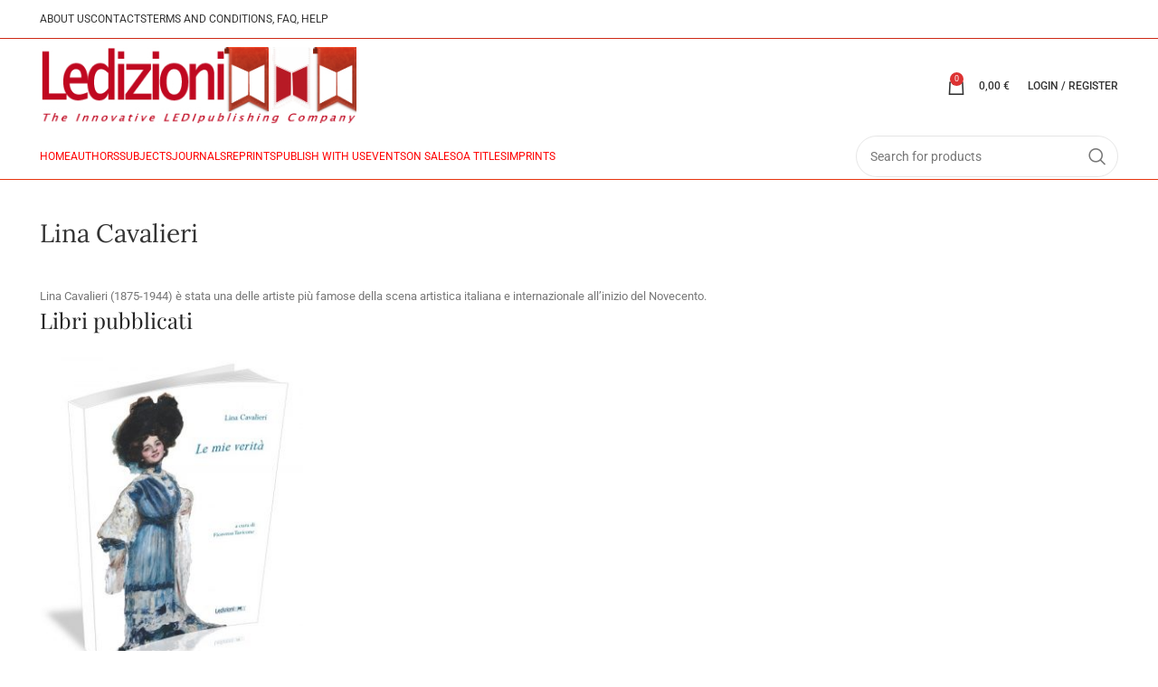

--- FILE ---
content_type: text/html; charset=UTF-8
request_url: https://www.ledizioni.it/en/autori/lina-cavalieri/
body_size: 131036
content:
<!DOCTYPE html>
<html lang="en-GB">
<head><link rel="preconnect" href="https://fonts.gstatic.com" crossorigin /><link rel="dns-prefetch" href="https://fonts.gstatic.com" />
	<meta charset="UTF-8">
	<link rel="profile" href="https://gmpg.org/xfn/11">
	<link rel="pingback" href="https://www.ledizioni.it/stag/xmlrpc.php">

				<script type="text/debloat-script" class="_iub_cs_skip" data-debloat-delay="1" data-type="text/javascript">
				var _iub = _iub || {};
				_iub.csConfiguration = _iub.csConfiguration || {};
				_iub.csConfiguration.siteId = "252532";
				_iub.csConfiguration.cookiePolicyId = "121475";
			</script>
			<script class="_iub_cs_skip" id="50ba2d5b0797db448f8d2091d1f1656c" data-debloat-delay="1" data-src="https://cs.iubenda.com/sync/252532.js"></script>
					<script data-debloat-delay="1" type="text/debloat-script">window.MSInputMethodContext && document.documentMode && document.write('<script src="https://www.ledizioni.it/stag/wp-content/themes/woodmart/js/libs/ie11CustomProperties.min.js"><\/script>');</script>
		<meta name='robots' content='index, follow, max-image-preview:large, max-snippet:-1, max-video-preview:-1' />
	<style>img:is([sizes="auto" i], [sizes^="auto," i]) { contain-intrinsic-size: 3000px 1500px }</style>
	<meta name="dlm-version" content="5.1.7"><script data-debloat-delay="1" type="text/debloat-script">window._wca = window._wca || [];</script>

	<!-- This site is optimized with the Yoast SEO plugin v26.8 - https://yoast.com/product/yoast-seo-wordpress/ -->
	<title>Lina Cavalieri - Ledizioni</title>
	<link rel="canonical" href="https://www.ledizioni.it/en/autori/lina-cavalieri/" />
	<meta property="og:locale" content="en_GB" />
	<meta property="og:type" content="article" />
	<meta property="og:title" content="Lina Cavalieri - Ledizioni" />
	<meta property="og:description" content="Lina Cavalieri (1875-1944) è stata una delle artiste più famose della scena artistica italiana e internazionale all’inizio del Novecento." />
	<meta property="og:url" content="https://www.ledizioni.it/en/autori/lina-cavalieri/" />
	<meta property="og:site_name" content="Ledizioni" />
	<meta property="article:publisher" content="https://www.facebook.com/pages/Ledizioni-LediPublishing/109120559173329" />
	<meta name="twitter:card" content="summary_large_image" />
	<meta name="twitter:site" content="@ledizioni" />
	<script type="application/ld+json" class="yoast-schema-graph">{"@context":"https://schema.org","@graph":[{"@type":"WebPage","@id":"https://www.ledizioni.it/en/autori/lina-cavalieri/","url":"https://www.ledizioni.it/en/autori/lina-cavalieri/","name":"Lina Cavalieri - Ledizioni","isPartOf":{"@id":"https://www.ledizioni.it/#website"},"datePublished":"2021-01-11T15:05:32+00:00","inLanguage":"en-GB","potentialAction":[{"@type":"ReadAction","target":["https://www.ledizioni.it/en/autori/lina-cavalieri/"]}]},{"@type":"WebSite","@id":"https://www.ledizioni.it/#website","url":"https://www.ledizioni.it/","name":"Ledizioni","description":"The Innovative LediPublishing Company - Casa Editrice Universitaria","publisher":{"@id":"https://www.ledizioni.it/#organization"},"potentialAction":[{"@type":"SearchAction","target":{"@type":"EntryPoint","urlTemplate":"https://www.ledizioni.it/?s={search_term_string}"},"query-input":{"@type":"PropertyValueSpecification","valueRequired":true,"valueName":"search_term_string"}}],"inLanguage":"en-GB"},{"@type":"Organization","@id":"https://www.ledizioni.it/#organization","name":"Ledizioni","url":"https://www.ledizioni.it/","logo":{"@type":"ImageObject","inLanguage":"en-GB","@id":"https://www.ledizioni.it/#/schema/logo/image/","url":"https://www.ledizioni.it/stag/wp-content/uploads/2023/10/newlogoledizioni500x110_2-1.jpg","contentUrl":"https://www.ledizioni.it/stag/wp-content/uploads/2023/10/newlogoledizioni500x110_2-1.jpg","width":354,"height":87,"caption":"Ledizioni"},"image":{"@id":"https://www.ledizioni.it/#/schema/logo/image/"},"sameAs":["https://www.facebook.com/pages/Ledizioni-LediPublishing/109120559173329","https://x.com/ledizioni"]}]}</script>
	<!-- / Yoast SEO plugin. -->


<link rel='dns-prefetch' href='//cdn.iubenda.com' />
<link rel='dns-prefetch' href='//www.ledizioni.it' />
<link rel='dns-prefetch' href='//www.googletagmanager.com' />
<link rel='dns-prefetch' href='//stats.wp.com' />
<link rel='dns-prefetch' href='//platform-api.sharethis.com' />
<link rel='dns-prefetch' href='//capi-automation.s3.us-east-2.amazonaws.com' />

<link rel="alternate" type="application/rss+xml" title="Ledizioni &raquo; Feed" href="https://www.ledizioni.it/en/feed/" />
<link rel="alternate" type="application/rss+xml" title="Ledizioni &raquo; Comments Feed" href="https://www.ledizioni.it/en/comments/feed/" />
<style id="debloat-shopengine-public-css">@font-face{font-family:shopengine;src:url("https://www.ledizioni.it/stag/wp-content/plugins/shopengine/assets/css/../fonts/shopengine.woff");src:url("https://www.ledizioni.it/stag/wp-content/plugins/shopengine/assets/css/../fonts/shopengine.woff") format("woff");font-weight:400;font-style:normal;font-display:swap;}@font-face{font-family:shopengine_advanced_search;src:url("https://www.ledizioni.it/stag/wp-content/plugins/shopengine/assets/css/../fonts/shopengine-advanced-search") format("woff");font-weight:400;font-style:normal;font-display:swap;}.shopengine-icon,.shopengine-widget-icon,[class*=" shopengine-icon-"],[class^=shopengine-icon-]{font-family:shopengine,shopengine_advanced_search !important;speak:never;font-style:normal;font-weight:400;font-variant:normal;text-transform:none;line-height:1;-webkit-font-smoothing:antialiased;-moz-osx-font-smoothing:grayscale;}.shopengine-icon-quick_view_1::before{content:"";}</style><link rel="stylesheet" id="debloat-shopengine-public-css" media="all" data-debloat-delay data-href="https://www.ledizioni.it/stag/wp-content/plugins/shopengine/assets/css/shopengine-public.css?ver=4.8.4"/>
<style id="debloat-shopengine-widget-frontend-css">html{line-height:1.15;-webkit-text-size-adjust:100%;}body{margin:0;}h1{font-size:2em;margin:.67em 0;}a{background-color:transparent;}b,strong{font-weight:bolder;}img{border-style:none;}button,input,optgroup,select,textarea{font-family:inherit;font-size:100%;line-height:1.15;margin:0;}button,input{overflow:visible;}button,select{text-transform:none;}[type=button],[type=reset],[type=submit],button{-webkit-appearance:button;}[type=button]::-moz-focus-inner,[type=reset]::-moz-focus-inner,[type=submit]::-moz-focus-inner,button::-moz-focus-inner{border-style:none;padding:0;}[type=button]:-moz-focusring,[type=reset]:-moz-focusring,[type=submit]:-moz-focusring,button:-moz-focusring{outline:1px dotted ButtonText;}[type=checkbox],[type=radio]{-webkit-box-sizing:border-box;box-sizing:border-box;padding:0;}[type=number]::-webkit-inner-spin-button,[type=number]::-webkit-outer-spin-button{height:auto;}[type=search]{-webkit-appearance:textfield;outline-offset:-2px;}[type=search]::-webkit-search-decoration{-webkit-appearance:none;}::-webkit-file-upload-button{-webkit-appearance:button;font:inherit;}template{display:none;}[hidden]{display:none;}@font-face{font-family:star;src:url("https://www.ledizioni.it/stag/wp-content/plugins/shopengine/widgets/init/assets/css/../fonts/star.eot");src:url("https://www.ledizioni.it/stag/wp-content/plugins/shopengine/widgets/init/assets/css/../fonts/star.eot?#iefix") format("embedded-opentype"),url("https://www.ledizioni.it/stag/wp-content/plugins/shopengine/widgets/init/assets/css/../fonts/star.woff") format("woff"),url("https://www.ledizioni.it/stag/wp-content/plugins/shopengine/widgets/init/assets/css/../fonts/star.ttf") format("truetype"),url("https://www.ledizioni.it/stag/wp-content/plugins/shopengine/widgets/init/assets/css/../fonts/star.svg#star") format("svg");font-weight:400;font-display:swap;}@font-face{font-family:WooCommerce;src:url("https://www.ledizioni.it/stag/wp-content/plugins/shopengine/widgets/init/assets/css/../fonts/WooCommerce.eot");src:url("https://www.ledizioni.it/stag/wp-content/plugins/shopengine/widgets/init/assets/css/../fonts/WooCommerce.eot?#iefix") format("embedded-opentype"),url("https://www.ledizioni.it/stag/wp-content/plugins/shopengine/widgets/init/assets/css/../fonts/WooCommerce.woff") format("woff"),url("https://www.ledizioni.it/stag/wp-content/plugins/shopengine/widgets/init/assets/css/../fonts/WooCommerce.ttf") format("truetype"),url("https://www.ledizioni.it/stag/wp-content/plugins/shopengine/widgets/init/assets/css/../fonts/WooCommerce.svg#WooCommerce") format("svg");font-weight:400;font-display:swap;}@-webkit-keyframes spin{0%{-webkit-transform:rotate(0);}100%{-webkit-transform:rotate(360deg);}}@keyframes spin{0%{-webkit-transform:rotate(0);transform:rotate(0);}100%{-webkit-transform:rotate(360deg);transform:rotate(360deg);}}@-webkit-keyframes moveTop{from{top:50px;opacity:0;}to{top:0;opacity:1;}}@keyframes moveTop{from{top:50px;opacity:0;}to{top:0;opacity:1;}}@-webkit-keyframes moveTop2{from{-webkit-transform:translateY(40px);transform:translateY(40px);opacity:0;}to{-webkit-transform:translateY(0);transform:translateY(0);opacity:1;}}@keyframes moveTop2{from{-webkit-transform:translateY(40px);transform:translateY(40px);opacity:0;}to{-webkit-transform:translateY(0);transform:translateY(0);opacity:1;}}.shopengine-widget .shopengine-cross-sells .cross-sells .products li a:is(.woocommerce-LoopProduct-link,.add_to_cart_button,.product_type_simple,.product_type_external,.product_type_variable){-webkit-box-shadow:none;box-shadow:none;height:auto !important;}.shopengine-widget .shopengine-related .related .products li a:is(.woocommerce-LoopProduct-link,.add_to_cart_button,.product_type_simple,.product_type_external,.product_type_variable){-webkit-box-shadow:none;box-shadow:none;height:auto !important;}.shopengine-widget .shopengine-up-sells ul li a:is(.woocommerce-LoopProduct-link,.add_to_cart_button,.product_type_simple,.product_type_external,.product_type_variable){-webkit-box-shadow:none;box-shadow:none;height:auto !important;}.shopengine-widget .shopengine-product-category-lists .shopengine-category-lists-grid .shopengine-category-items .shopengine-category-icon :is(i,svg){text-align:center;vertical-align:middle;}</style><link rel="stylesheet" id="debloat-shopengine-widget-frontend-css" media="all" data-debloat-delay data-href="https://www.ledizioni.it/stag/wp-content/plugins/shopengine/widgets/init/assets/css/widget-frontend.css?ver=4.8.4"/>
<style id="debloat-shopengine-frontend-font-awesome-css">@-webkit-keyframes fa-spin{0%{-webkit-transform:rotate(0deg);transform:rotate(0deg);}100%{-webkit-transform:rotate(360deg);transform:rotate(360deg);}}@keyframes fa-spin{0%{-webkit-transform:rotate(0deg);transform:rotate(0deg);}100%{-webkit-transform:rotate(360deg);transform:rotate(360deg);}}@font-face{font-family:"Font Awesome 5 Brands";font-style:normal;font-weight:400;font-display:block;src:url("https://www.ledizioni.it/stag/wp-content/plugins/elementor/assets/lib/font-awesome/css/../webfonts/fa-brands-400.eot");src:url("https://www.ledizioni.it/stag/wp-content/plugins/elementor/assets/lib/font-awesome/css/../webfonts/fa-brands-400.eot?#iefix") format("embedded-opentype"),url("https://www.ledizioni.it/stag/wp-content/plugins/elementor/assets/lib/font-awesome/css/../webfonts/fa-brands-400.woff2") format("woff2"),url("https://www.ledizioni.it/stag/wp-content/plugins/elementor/assets/lib/font-awesome/css/../webfonts/fa-brands-400.woff") format("woff"),url("https://www.ledizioni.it/stag/wp-content/plugins/elementor/assets/lib/font-awesome/css/../webfonts/fa-brands-400.ttf") format("truetype"),url("https://www.ledizioni.it/stag/wp-content/plugins/elementor/assets/lib/font-awesome/css/../webfonts/fa-brands-400.svg#fontawesome") format("svg");}@font-face{font-family:"Font Awesome 5 Free";font-style:normal;font-weight:400;font-display:block;src:url("https://www.ledizioni.it/stag/wp-content/plugins/elementor/assets/lib/font-awesome/css/../webfonts/fa-regular-400.eot");src:url("https://www.ledizioni.it/stag/wp-content/plugins/elementor/assets/lib/font-awesome/css/../webfonts/fa-regular-400.eot?#iefix") format("embedded-opentype"),url("https://www.ledizioni.it/stag/wp-content/plugins/elementor/assets/lib/font-awesome/css/../webfonts/fa-regular-400.woff2") format("woff2"),url("https://www.ledizioni.it/stag/wp-content/plugins/elementor/assets/lib/font-awesome/css/../webfonts/fa-regular-400.woff") format("woff"),url("https://www.ledizioni.it/stag/wp-content/plugins/elementor/assets/lib/font-awesome/css/../webfonts/fa-regular-400.ttf") format("truetype"),url("https://www.ledizioni.it/stag/wp-content/plugins/elementor/assets/lib/font-awesome/css/../webfonts/fa-regular-400.svg#fontawesome") format("svg");}@font-face{font-family:"Font Awesome 5 Free";font-style:normal;font-weight:900;font-display:block;src:url("https://www.ledizioni.it/stag/wp-content/plugins/elementor/assets/lib/font-awesome/css/../webfonts/fa-solid-900.eot");src:url("https://www.ledizioni.it/stag/wp-content/plugins/elementor/assets/lib/font-awesome/css/../webfonts/fa-solid-900.eot?#iefix") format("embedded-opentype"),url("https://www.ledizioni.it/stag/wp-content/plugins/elementor/assets/lib/font-awesome/css/../webfonts/fa-solid-900.woff2") format("woff2"),url("https://www.ledizioni.it/stag/wp-content/plugins/elementor/assets/lib/font-awesome/css/../webfonts/fa-solid-900.woff") format("woff"),url("https://www.ledizioni.it/stag/wp-content/plugins/elementor/assets/lib/font-awesome/css/../webfonts/fa-solid-900.ttf") format("truetype"),url("https://www.ledizioni.it/stag/wp-content/plugins/elementor/assets/lib/font-awesome/css/../webfonts/fa-solid-900.svg#fontawesome") format("svg");}</style><link rel="stylesheet" id="debloat-shopengine-frontend-font-awesome-css" media="all" data-debloat-delay data-href="https://www.ledizioni.it/stag/wp-content/plugins/elementor/assets/lib/font-awesome/css/all.css?ver=4.8.4"/>
<style id="debloat-wp-block-library-css">@charset "UTF-8";:where(.wp-block-button__link){border-radius:9999px;box-shadow:none;padding:calc(.667em + 2px) calc(1.333em + 2px);text-decoration:none;}:root :where(.wp-block-button .wp-block-button__link.is-style-outline),:root :where(.wp-block-button.is-style-outline>.wp-block-button__link){border:2px solid;padding:.667em 1.333em;}:root :where(.wp-block-button .wp-block-button__link.is-style-outline:not(.has-text-color)),:root :where(.wp-block-button.is-style-outline>.wp-block-button__link:not(.has-text-color)){color:currentColor;}:root :where(.wp-block-button .wp-block-button__link.is-style-outline:not(.has-background)),:root :where(.wp-block-button.is-style-outline>.wp-block-button__link:not(.has-background)){background-color:initial;background-image:none;}.wp-block-columns{align-items:normal !important;box-sizing:border-box;display:flex;flex-wrap:wrap !important;}@media (min-width:782px) { .wp-block-columns{flex-wrap:nowrap !important;} }.wp-block-columns.are-vertically-aligned-top{align-items:flex-start;}@media (max-width:781px) { .wp-block-columns:not(.is-not-stacked-on-mobile)>.wp-block-column{flex-basis:100% !important;} }@media (min-width:782px) { .wp-block-columns:not(.is-not-stacked-on-mobile)>.wp-block-column{flex-basis:0;flex-grow:1;}.wp-block-columns:not(.is-not-stacked-on-mobile)>.wp-block-column[style*=flex-basis]{flex-grow:0;} }:where(.wp-block-columns){margin-bottom:1.75em;}:where(.wp-block-columns.has-background){padding:1.25em 2.375em;}.wp-block-column{flex-grow:1;min-width:0;overflow-wrap:break-word;word-break:break-word;}.wp-block-column.is-vertically-aligned-top{align-self:flex-start;}.wp-block-column.is-vertically-aligned-bottom,.wp-block-column.is-vertically-aligned-center,.wp-block-column.is-vertically-aligned-top{width:100%;}:where(.wp-block-post-comments input[type=submit]){border:none;}:where(.wp-block-cover-image:not(.has-text-color)),:where(.wp-block-cover:not(.has-text-color)){color:#fff;}:where(.wp-block-cover-image.is-light:not(.has-text-color)),:where(.wp-block-cover.is-light:not(.has-text-color)){color:#000;}:root :where(.wp-block-cover h1:not(.has-text-color)),:root :where(.wp-block-cover h2:not(.has-text-color)),:root :where(.wp-block-cover h3:not(.has-text-color)),:root :where(.wp-block-cover h4:not(.has-text-color)),:root :where(.wp-block-cover h5:not(.has-text-color)),:root :where(.wp-block-cover h6:not(.has-text-color)),:root :where(.wp-block-cover p:not(.has-text-color)){color:inherit;}:where(.wp-block-file){margin-bottom:1.5em;}:where(.wp-block-file__button){border-radius:2em;display:inline-block;padding:.5em 1em;}:where(.wp-block-file__button):is(a):active,:where(.wp-block-file__button):is(a):focus,:where(.wp-block-file__button):is(a):hover,:where(.wp-block-file__button):is(a):visited{box-shadow:none;color:#fff;opacity:.85;text-decoration:none;}:where(.wp-block-group.wp-block-group-is-layout-constrained){position:relative;}@keyframes show-content-image{0%{visibility:hidden;}99%{visibility:hidden;}to{visibility:visible;}}@keyframes turn-on-visibility{0%{opacity:0;}to{opacity:1;}}@keyframes turn-off-visibility{0%{opacity:1;visibility:visible;}99%{opacity:0;visibility:visible;}to{opacity:0;visibility:hidden;}}@keyframes lightbox-zoom-in{0%{transform:translate(calc(( -100vw + var(--wp--lightbox-scrollbar-width) ) / 2 + var(--wp--lightbox-initial-left-position)),calc(-50vh + var(--wp--lightbox-initial-top-position))) scale(var(--wp--lightbox-scale));}to{transform:translate(-50%,-50%) scale(1);}}@keyframes lightbox-zoom-out{0%{transform:translate(-50%,-50%) scale(1);visibility:visible;}99%{visibility:visible;}to{transform:translate(calc(( -100vw + var(--wp--lightbox-scrollbar-width) ) / 2 + var(--wp--lightbox-initial-left-position)),calc(-50vh + var(--wp--lightbox-initial-top-position))) scale(var(--wp--lightbox-scale));visibility:hidden;}}:where(.wp-block-latest-comments:not([style*=line-height] .wp-block-latest-comments__comment)){line-height:1.1;}:where(.wp-block-latest-comments:not([style*=line-height] .wp-block-latest-comments__comment-excerpt p)){line-height:1.8;}:root :where(.wp-block-latest-posts.is-grid){padding:0;}:root :where(.wp-block-latest-posts.wp-block-latest-posts__list){padding-left:0;}ol,ul{box-sizing:border-box;}:root :where(.wp-block-list.has-background){padding:1.25em 2.375em;}:where(.wp-block-navigation.has-background .wp-block-navigation-item a:not(.wp-element-button)),:where(.wp-block-navigation.has-background .wp-block-navigation-submenu a:not(.wp-element-button)){padding:.5em 1em;}:where(.wp-block-navigation .wp-block-navigation__submenu-container .wp-block-navigation-item a:not(.wp-element-button)),:where(.wp-block-navigation .wp-block-navigation__submenu-container .wp-block-navigation-submenu a:not(.wp-element-button)),:where(.wp-block-navigation .wp-block-navigation__submenu-container .wp-block-navigation-submenu button.wp-block-navigation-item__content),:where(.wp-block-navigation .wp-block-navigation__submenu-container .wp-block-pages-list__item button.wp-block-navigation-item__content){padding:.5em 1em;}@keyframes overlay-menu__fade-in-animation{0%{opacity:0;transform:translateY(.5em);}to{opacity:1;transform:translateY(0);}}:root :where(p.has-background){padding:1.25em 2.375em;}:where(p.has-text-color:not(.has-link-color)) a{color:inherit;}:where(.wp-block-post-comments-form) input:not([type=submit]),:where(.wp-block-post-comments-form) textarea{border:1px solid #949494;font-family:inherit;font-size:1em;}:where(.wp-block-post-comments-form) input:where(:not([type=submit]):not([type=checkbox])),:where(.wp-block-post-comments-form) textarea{padding:calc(.667em + 2px);}:where(.wp-block-post-excerpt){box-sizing:border-box;margin-bottom:var(--wp--style--block-gap);margin-top:var(--wp--style--block-gap);}:where(.wp-block-preformatted.has-background){padding:1.25em 2.375em;}:where(.wp-block-search__button){border:1px solid #ccc;padding:6px 10px;}:where(.wp-block-search__input){font-family:inherit;font-size:inherit;font-style:inherit;font-weight:inherit;letter-spacing:inherit;line-height:inherit;text-transform:inherit;}:where(.wp-block-search__button-inside .wp-block-search__inside-wrapper){border:1px solid #949494;box-sizing:border-box;padding:4px;}:where(.wp-block-search__button-inside .wp-block-search__inside-wrapper) :where(.wp-block-search__button){padding:4px 8px;}:root :where(.wp-block-separator.is-style-dots){height:auto;line-height:1;text-align:center;}:root :where(.wp-block-separator.is-style-dots):before{color:currentColor;content:"···";font-family:serif;font-size:1.5em;letter-spacing:2em;padding-left:2em;}:root :where(.wp-block-site-logo.is-style-rounded){border-radius:9999px;}.wp-block-social-links{background:none;box-sizing:border-box;margin-left:0;padding-left:0;padding-right:0;text-indent:0;}.wp-block-social-links .wp-social-link a,.wp-block-social-links .wp-social-link a:hover{border-bottom:0;box-shadow:none;text-decoration:none;}.wp-block-social-links .wp-social-link svg{height:1em;width:1em;}.wp-block-social-links .wp-social-link span:not(.screen-reader-text){font-size:.65em;margin-left:.5em;margin-right:.5em;}.wp-block-social-links,.wp-block-social-links.has-normal-icon-size{font-size:24px;}.wp-block-social-link{border-radius:9999px;display:block;height:auto;}@media not (prefers-reduced-motion) { .wp-block-social-link{transition:transform .1s ease;} }.wp-block-social-link a{align-items:center;display:flex;line-height:0;}.wp-block-social-link:hover{transform:scale(1.1);}.wp-block-social-links .wp-block-social-link.wp-social-link{display:inline-block;margin:0;padding:0;}.wp-block-social-links .wp-block-social-link.wp-social-link .wp-block-social-link-anchor,.wp-block-social-links .wp-block-social-link.wp-social-link .wp-block-social-link-anchor svg,.wp-block-social-links .wp-block-social-link.wp-social-link .wp-block-social-link-anchor:active,.wp-block-social-links .wp-block-social-link.wp-social-link .wp-block-social-link-anchor:hover,.wp-block-social-links .wp-block-social-link.wp-social-link .wp-block-social-link-anchor:visited{color:currentColor;fill:currentColor;}:where(.wp-block-social-links:not(.is-style-logos-only)) .wp-social-link{background-color:#f0f0f0;color:#444;}:where(.wp-block-social-links:not(.is-style-logos-only)) .wp-social-link-facebook{background-color:#0866ff;color:#fff;}:where(.wp-block-social-links:not(.is-style-logos-only)) .wp-social-link-instagram{background-color:#f00075;color:#fff;}:where(.wp-block-social-links:not(.is-style-logos-only)) .wp-social-link-linkedin{background-color:#0d66c2;color:#fff;}:where(.wp-block-social-links.is-style-logos-only) .wp-social-link{background:none;}:where(.wp-block-social-links.is-style-logos-only) .wp-social-link svg{height:1.25em;width:1.25em;}:where(.wp-block-social-links.is-style-logos-only) .wp-social-link-facebook{color:#0866ff;}:where(.wp-block-social-links.is-style-logos-only) .wp-social-link-instagram{color:#f00075;}:where(.wp-block-social-links.is-style-logos-only) .wp-social-link-linkedin{color:#0d66c2;}:root :where(.wp-block-social-links .wp-social-link a){padding:.25em;}:root :where(.wp-block-social-links.is-style-logos-only .wp-social-link a){padding:0;}:root :where(.wp-block-social-links.is-style-pill-shape .wp-social-link a){padding-left:.6666666667em;padding-right:.6666666667em;}:root :where(.wp-block-tag-cloud.is-style-outline){display:flex;flex-wrap:wrap;gap:1ch;}:root :where(.wp-block-tag-cloud.is-style-outline a){border:1px solid;font-size:unset !important;margin-right:0;padding:1ch 2ch;text-decoration:none !important;}:root :where(.wp-block-table-of-contents){box-sizing:border-box;}:where(.wp-block-term-description){box-sizing:border-box;margin-bottom:var(--wp--style--block-gap);margin-top:var(--wp--style--block-gap);}:where(pre.wp-block-verse){font-family:inherit;}.editor-styles-wrapper,.entry-content{counter-reset:footnotes;}:root{--wp--preset--font-size--normal:16px;--wp--preset--font-size--huge:42px;}.screen-reader-text{border:0;clip-path:inset(50%);height:1px;margin:-1px;overflow:hidden;padding:0;position:absolute;width:1px;word-wrap:normal !important;}.screen-reader-text:focus{background-color:#ddd;clip-path:none;color:#444;display:block;font-size:1em;height:auto;left:5px;line-height:normal;padding:15px 23px 14px;text-decoration:none;top:5px;width:auto;z-index:100000;}html :where(.has-border-color){border-style:solid;}html :where([style*=border-top-color]){border-top-style:solid;}html :where([style*=border-right-color]){border-right-style:solid;}html :where([style*=border-bottom-color]){border-bottom-style:solid;}html :where([style*=border-left-color]){border-left-style:solid;}html :where([style*=border-width]){border-style:solid;}html :where([style*=border-top-width]){border-top-style:solid;}html :where([style*=border-right-width]){border-right-style:solid;}html :where([style*=border-bottom-width]){border-bottom-style:solid;}html :where([style*=border-left-width]){border-left-style:solid;}html :where(img[class*=wp-image-]){height:auto;max-width:100%;}:where(figure){margin:0 0 1em;}html :where(.is-position-sticky){--wp-admin--admin-bar--position-offset:var(--wp-admin--admin-bar--height,0px);}@media screen and (max-width:600px) { html :where(.is-position-sticky){--wp-admin--admin-bar--position-offset:0px;} }</style><link rel="stylesheet" id="debloat-wp-block-library-css" media="all" data-debloat-delay data-href="https://www.ledizioni.it/stag/wp-includes/css/dist/block-library/style.min.css?ver=6.8.3"/>
<style id='classic-theme-styles-inline-css' type='text/css'>
/*! This file is auto-generated */
.wp-block-button__link{color:#fff;background-color:#32373c;border-radius:9999px;box-shadow:none;text-decoration:none;padding:calc(.667em + 2px) calc(1.333em + 2px);font-size:1.125em}.wp-block-file__button{background:#32373c;color:#fff;text-decoration:none}
</style>
<style id='pdfemb-pdf-embedder-viewer-style-inline-css' type='text/css'>
.wp-block-pdfemb-pdf-embedder-viewer{max-width:none}

</style>
<style id="debloat-mediaelement-css">@-webkit-keyframes a{to{-webkit-transform:rotate(1 turn);transform:rotate(1 turn);}}@keyframes a{to{-webkit-transform:rotate(1 turn);transform:rotate(1 turn);}}@-webkit-keyframes b{0%{background-position:0 0;}to{background-position:30px 0;}}@keyframes b{0%{background-position:0 0;}to{background-position:30px 0;}}</style><link rel="stylesheet" id="debloat-mediaelement-css" media="all" data-debloat-delay data-href="https://www.ledizioni.it/stag/wp-includes/js/mediaelement/mediaelementplayer-legacy.min.css?ver=4.2.17"/>
<style id="wp-mediaelement-css">.mejs-container{clear:both;max-width:100%}.mejs-container *{font-family:Helvetica,Arial}.mejs-container,.mejs-container .mejs-controls,.mejs-embed,.mejs-embed body{background:#222}.mejs-time{font-weight:400;word-wrap:normal}.mejs-controls a.mejs-horizontal-volume-slider{display:table}.mejs-controls .mejs-horizontal-volume-slider .mejs-horizontal-volume-current,.mejs-controls .mejs-time-rail .mejs-time-loaded{background:#fff}.mejs-controls .mejs-time-rail .mejs-time-current{background:#0073aa}.mejs-controls .mejs-horizontal-volume-slider .mejs-horizontal-volume-total,.mejs-controls .mejs-time-rail .mejs-time-total{background:rgba(255,255,255,.33)}.mejs-controls .mejs-horizontal-volume-slider .mejs-horizontal-volume-current,.mejs-controls .mejs-horizontal-volume-slider .mejs-horizontal-volume-total,.mejs-controls .mejs-time-rail span{border-radius:0}.mejs-overlay-loading{background:0 0}.mejs-controls button:hover{border:none;-webkit-box-shadow:none;box-shadow:none}.me-cannotplay{width:auto!important}.media-embed-details .wp-audio-shortcode{display:inline-block;max-width:400px}.audio-details .embed-media-settings{overflow:visible}.media-embed-details .embed-media-settings .setting span:not(.button-group){max-width:400px;width:auto}.media-embed-details .embed-media-settings .checkbox-setting span{display:inline-block}.media-embed-details .embed-media-settings{padding-top:0;top:28px}.media-embed-details .instructions{padding:16px 0;max-width:600px}.media-embed-details .setting .remove-setting,.media-embed-details .setting p{color:#a00;font-size:10px;text-transform:uppercase}.media-embed-details .setting .remove-setting{padding:5px 0}.media-embed-details .setting a:hover{color:#dc3232}.media-embed-details .embed-media-settings .checkbox-setting{float:none;margin:0 0 10px}.wp-video{max-width:100%;height:auto}.wp_attachment_holder .wp-audio-shortcode,.wp_attachment_holder .wp-video{margin-top:18px}.wp-video-shortcode video,video.wp-video-shortcode{max-width:100%;display:inline-block}.video-details .wp-video-holder{width:100%;max-width:640px}.wp-playlist{border:1px solid #ccc;padding:10px;margin:12px 0 18px;font-size:14px;line-height:1.5}.wp-admin .wp-playlist{margin:0 0 18px}.wp-playlist video{display:inline-block;max-width:100%}.wp-playlist audio{display:none;max-width:100%;width:400px}.wp-playlist .mejs-container{margin:0;max-width:100%}.wp-playlist .mejs-controls .mejs-button button{outline:0}.wp-playlist-light{background:#fff;color:#000}.wp-playlist-dark{color:#fff;background:#000}.wp-playlist-caption{display:block;max-width:88%;overflow:hidden;text-overflow:ellipsis;white-space:nowrap;font-size:14px;line-height:1.5}.wp-playlist-item .wp-playlist-caption{text-decoration:none;color:#000;max-width:-webkit-calc(100% - 40px);max-width:calc(100% - 40px)}.wp-playlist-item-meta{display:block;font-size:14px;line-height:1.5}.wp-playlist-item-title{font-size:14px;line-height:1.5}.wp-playlist-item-album{font-style:italic;overflow:hidden;text-overflow:ellipsis;white-space:nowrap}.wp-playlist-item-artist{font-size:12px;text-transform:uppercase}.wp-playlist-item-length{position:absolute;right:3px;top:0;font-size:14px;line-height:1.5}.rtl .wp-playlist-item-length{left:3px;right:auto}.wp-playlist-tracks{margin-top:10px}.wp-playlist-item{position:relative;cursor:pointer;padding:0 3px;border-bottom:1px solid #ccc}.wp-playlist-item:last-child{border-bottom:0}.wp-playlist-light .wp-playlist-caption{color:#333}.wp-playlist-dark .wp-playlist-caption{color:#ddd}.wp-playlist-playing{font-weight:700;background:#f7f7f7}.wp-playlist-light .wp-playlist-playing{background:#fff;color:#000}.wp-playlist-dark .wp-playlist-playing{background:#000;color:#fff}.wp-playlist-current-item{overflow:hidden;margin-bottom:10px;height:60px}.wp-playlist .wp-playlist-current-item img{float:left;max-width:60px;height:auto;margin-right:10px;padding:0;border:0}.rtl .wp-playlist .wp-playlist-current-item img{float:right;margin-left:10px;margin-right:0}.wp-playlist-current-item .wp-playlist-item-artist,.wp-playlist-current-item .wp-playlist-item-title{overflow:hidden;text-overflow:ellipsis;white-space:nowrap}.wp-audio-playlist .me-cannotplay span{padding:5px 15px}</style>
<style id='jetpack-sharing-buttons-style-inline-css' type='text/css'>
.jetpack-sharing-buttons__services-list{display:flex;flex-direction:row;flex-wrap:wrap;gap:0;list-style-type:none;margin:5px;padding:0}.jetpack-sharing-buttons__services-list.has-small-icon-size{font-size:12px}.jetpack-sharing-buttons__services-list.has-normal-icon-size{font-size:16px}.jetpack-sharing-buttons__services-list.has-large-icon-size{font-size:24px}.jetpack-sharing-buttons__services-list.has-huge-icon-size{font-size:36px}@media print{.jetpack-sharing-buttons__services-list{display:none!important}}.editor-styles-wrapper .wp-block-jetpack-sharing-buttons{gap:0;padding-inline-start:0}ul.jetpack-sharing-buttons__services-list.has-background{padding:1.25em 2.375em}
</style>
<style id="select2-css">.select2-container{box-sizing:border-box;display:inline-block;margin:0;position:relative;vertical-align:middle}.select2-container .select2-selection--single{box-sizing:border-box;cursor:pointer;display:block;height:28px;margin:0 0 -4px;user-select:none;-webkit-user-select:none}.select2-container .select2-selection--single .select2-selection__rendered{display:block;padding-left:8px;padding-right:20px;overflow:hidden;text-overflow:ellipsis;white-space:nowrap}.select2-container .select2-selection--single .select2-selection__clear{position:relative}.select2-container[dir=rtl] .select2-selection--single .select2-selection__rendered{padding-right:8px;padding-left:20px}.select2-container .select2-selection--multiple{box-sizing:border-box;cursor:pointer;display:block;min-height:32px;user-select:none;-webkit-user-select:none}.select2-container .select2-selection--multiple .select2-selection__rendered{display:inline-block;overflow:hidden;padding-left:8px;text-overflow:ellipsis;white-space:nowrap}.select2-container .select2-search--inline{float:left;padding:0}.select2-container .select2-search--inline .select2-search__field{box-sizing:border-box;border:none;font-size:100%;margin:0;padding:0}.select2-container .select2-search--inline .select2-search__field::-webkit-search-cancel-button{-webkit-appearance:none}.select2-dropdown{background-color:var(--wc-form-color-background,#fff);color:var(--wc-form-color-text,#000);border:1px solid #aaa;border-radius:4px;box-sizing:border-box;display:block;position:absolute;left:-100000px;width:100%;z-index:1051}.select2-results{display:block}.select2-results__options{list-style:none;margin:0;padding:0}.select2-results__option{padding:6px;user-select:none;-webkit-user-select:none}.select2-results__option[aria-selected],.select2-results__option[data-selected]{cursor:pointer}.select2-container--open .select2-dropdown{left:0}.select2-container--open .select2-dropdown--above{border-bottom:none;border-bottom-left-radius:0;border-bottom-right-radius:0}.select2-container--open .select2-dropdown--below{border-top:none;border-top-left-radius:0;border-top-right-radius:0}.select2-search--dropdown{display:block;padding:4px}.select2-search--dropdown .select2-search__field{padding:4px;width:100%;box-sizing:border-box}.select2-search--dropdown .select2-search__field::-webkit-search-cancel-button{-webkit-appearance:none}.select2-search--dropdown.select2-search--hide{display:none}.select2-close-mask{border:0;margin:0;padding:0;display:block;position:fixed;left:0;top:0;min-height:100%;min-width:100%;height:auto;width:auto;opacity:0;z-index:99;background-color:#fff}.select2-hidden-accessible{border:0!important;clip:rect(0 0 0 0)!important;height:1px!important;margin:-1px!important;overflow:hidden!important;padding:0!important;position:absolute!important;width:1px!important}.select2-container--default .select2-selection--single{background-color:#fff;border:1px solid #aaa;border-radius:4px}.select2-container--default .select2-selection--single .select2-selection__rendered{color:#444;line-height:28px}.select2-container--default .select2-selection--single .select2-selection__clear{cursor:pointer;float:right;font-weight:700}.select2-container--default .select2-selection--single .select2-selection__placeholder{color:#999}.select2-container--default .select2-selection--single .select2-selection__arrow{height:26px;position:absolute;top:1px;right:1px;width:20px}.select2-container--default .select2-selection--single .select2-selection__arrow b{border-color:#888 transparent transparent transparent;border-style:solid;border-width:5px 4px 0 4px;height:0;left:50%;margin-left:-4px;margin-top:-2px;position:absolute;top:50%;width:0}.select2-container--default[dir=rtl] .select2-selection--single .select2-selection__clear{float:left}.select2-container--default[dir=rtl] .select2-selection--single .select2-selection__arrow{left:1px;right:auto}.select2-container--default.select2-container--disabled .select2-selection--single{background-color:#eee;cursor:default}.select2-container--default.select2-container--disabled .select2-selection--single .select2-selection__clear{display:none}.select2-container--default.select2-container--open .select2-selection--single .select2-selection__arrow b{border-color:transparent transparent #888 transparent;border-width:0 4px 5px 4px}.select2-container--default .select2-selection--multiple{background-color:#fff;border:1px solid #aaa;border-radius:4px;cursor:text}.select2-container--default .select2-selection--multiple .select2-selection__rendered{box-sizing:border-box;list-style:none;margin:0;padding:0 5px;width:100%}.select2-container--default .select2-selection--multiple .select2-selection__rendered li{list-style:none;margin:5px 5px 0 0}.select2-container--default .select2-selection--multiple .select2-selection__rendered li:before{content:"";display:none}.select2-container--default .select2-selection--multiple .select2-selection__placeholder{color:#999;margin-top:5px;float:left}.select2-container--default .select2-selection--multiple .select2-selection__clear{cursor:pointer;float:right;font-weight:700;margin-top:5px;margin-right:10px}.select2-container--default .select2-selection--multiple .select2-selection__choice{background-color:#e4e4e4;border:1px solid #aaa;border-radius:4px;cursor:default;float:left;margin-right:5px;margin-top:5px;padding:0 5px}.select2-container--default .select2-selection--multiple .select2-selection__choice__remove{color:#999;cursor:pointer;display:inline-block;font-weight:700;margin-right:2px}.select2-container--default .select2-selection--multiple .select2-selection__choice__remove:hover{color:#333}.select2-container--default[dir=rtl] .select2-selection--multiple .select2-search--inline,.select2-container--default[dir=rtl] .select2-selection--multiple .select2-selection__choice,.select2-container--default[dir=rtl] .select2-selection--multiple .select2-selection__placeholder{float:right}.select2-container--default[dir=rtl] .select2-selection--multiple .select2-selection__choice{margin-left:5px;margin-right:auto}.select2-container--default[dir=rtl] .select2-selection--multiple .select2-selection__choice__remove{margin-left:2px;margin-right:auto}.select2-container--default.select2-container--focus .select2-selection--multiple{border:solid #000 1px;outline:0}.select2-container--default.select2-container--disabled .select2-selection--multiple{background-color:#eee;cursor:default}.select2-container--default.select2-container--disabled .select2-selection__choice__remove{display:none}.select2-container--default.select2-container--open.select2-container--above .select2-selection--multiple,.select2-container--default.select2-container--open.select2-container--above .select2-selection--single{border-top-left-radius:0;border-top-right-radius:0}.select2-container--default.select2-container--open.select2-container--below .select2-selection--multiple,.select2-container--default.select2-container--open.select2-container--below .select2-selection--single{border-bottom-left-radius:0;border-bottom-right-radius:0}.select2-container--default .select2-search--dropdown .select2-search__field{border:1px solid #aaa}.select2-container--default .select2-search--inline .select2-search__field{background:0 0;border:none;outline:0;box-shadow:none;-webkit-appearance:textfield}.select2-container--default .select2-results>.select2-results__options{max-height:200px;overflow-y:auto}.select2-container--default .select2-results__option[role=group]{padding:0}.select2-container--default .select2-results__option[aria-disabled=true]{color:#999}.select2-container--default .select2-results__option[aria-selected=true],.select2-container--default .select2-results__option[data-selected=true]{background-color:#ddd}.select2-container--default .select2-results__option .select2-results__option{padding-left:1em}.select2-container--default .select2-results__option .select2-results__option .select2-results__group{padding-left:0}.select2-container--default .select2-results__option .select2-results__option .select2-results__option{margin-left:-1em;padding-left:2em}.select2-container--default .select2-results__option .select2-results__option .select2-results__option .select2-results__option{margin-left:-2em;padding-left:3em}.select2-container--default .select2-results__option .select2-results__option .select2-results__option .select2-results__option .select2-results__option{margin-left:-3em;padding-left:4em}.select2-container--default .select2-results__option .select2-results__option .select2-results__option .select2-results__option .select2-results__option .select2-results__option{margin-left:-4em;padding-left:5em}.select2-container--default .select2-results__option .select2-results__option .select2-results__option .select2-results__option .select2-results__option .select2-results__option .select2-results__option{margin-left:-5em;padding-left:6em}.select2-container--default .select2-results__option--highlighted[aria-selected],.select2-container--default .select2-results__option--highlighted[data-selected]{background-color:#0073aa;color:#fff}.select2-container--default .select2-results__group{cursor:default;display:block;padding:6px}.select2-container--classic .select2-selection--single{background-color:#f7f7f7;border:1px solid #aaa;border-radius:4px;outline:0;background-image:linear-gradient(to bottom,#fff 50%,#eee 100%);background-repeat:repeat-x}.select2-container--classic .select2-selection--single:focus{border:1px solid #0073aa}.select2-container--classic .select2-selection--single .select2-selection__rendered{color:#444;line-height:28px}.select2-container--classic .select2-selection--single .select2-selection__clear{cursor:pointer;float:right;font-weight:700;margin-right:10px}.select2-container--classic .select2-selection--single .select2-selection__placeholder{color:#999}.select2-container--classic .select2-selection--single .select2-selection__arrow{background-color:#ddd;border:none;border-left:1px solid #aaa;border-top-right-radius:4px;border-bottom-right-radius:4px;height:26px;position:absolute;top:1px;right:1px;width:20px;background-image:linear-gradient(to bottom,#eee 50%,#ccc 100%);background-repeat:repeat-x}.select2-container--classic .select2-selection--single .select2-selection__arrow b{border-color:#888 transparent transparent transparent;border-style:solid;border-width:5px 4px 0 4px;height:0;left:50%;margin-left:-4px;margin-top:-2px;position:absolute;top:50%;width:0}.select2-container--classic[dir=rtl] .select2-selection--single .select2-selection__clear{float:left}.select2-container--classic[dir=rtl] .select2-selection--single .select2-selection__arrow{border:none;border-right:1px solid #aaa;border-radius:0;border-top-left-radius:4px;border-bottom-left-radius:4px;left:1px;right:auto}.select2-container--classic.select2-container--open .select2-selection--single{border:1px solid #0073aa}.select2-container--classic.select2-container--open .select2-selection--single .select2-selection__arrow{background:0 0;border:none}.select2-container--classic.select2-container--open .select2-selection--single .select2-selection__arrow b{border-color:transparent transparent #888 transparent;border-width:0 4px 5px 4px}.select2-container--classic.select2-container--open.select2-container--above .select2-selection--single{border-top:none;border-top-left-radius:0;border-top-right-radius:0;background-image:linear-gradient(to bottom,#fff 0,#eee 50%);background-repeat:repeat-x}.select2-container--classic.select2-container--open.select2-container--below .select2-selection--single{border-bottom:none;border-bottom-left-radius:0;border-bottom-right-radius:0;background-image:linear-gradient(to bottom,#eee 50%,#fff 100%);background-repeat:repeat-x}.select2-container--classic .select2-selection--multiple{background-color:#fff;border:1px solid #aaa;border-radius:4px;cursor:text;outline:0}.select2-container--classic .select2-selection--multiple:focus{border:1px solid #0073aa}.select2-container--classic .select2-selection--multiple .select2-selection__rendered{list-style:none;margin:0;padding:0 5px}.select2-container--classic .select2-selection--multiple .select2-selection__clear{display:none}.select2-container--classic .select2-selection--multiple .select2-selection__choice{background-color:#e4e4e4;border:1px solid #aaa;border-radius:4px;cursor:default;float:left;margin-right:5px;margin-top:5px;padding:0 5px}.select2-container--classic .select2-selection--multiple .select2-selection__choice__remove{color:#888;cursor:pointer;display:inline-block;font-weight:700;margin-right:2px}.select2-container--classic .select2-selection--multiple .select2-selection__choice__remove:hover{color:#555}.select2-container--classic[dir=rtl] .select2-selection--multiple .select2-selection__choice{float:right}.select2-container--classic[dir=rtl] .select2-selection--multiple .select2-selection__choice{margin-left:5px;margin-right:auto}.select2-container--classic[dir=rtl] .select2-selection--multiple .select2-selection__choice__remove{margin-left:2px;margin-right:auto}.select2-container--classic.select2-container--open .select2-selection--multiple{border:1px solid #0073aa}.select2-container--classic.select2-container--open.select2-container--above .select2-selection--multiple{border-top:none;border-top-left-radius:0;border-top-right-radius:0}.select2-container--classic.select2-container--open.select2-container--below .select2-selection--multiple{border-bottom:none;border-bottom-left-radius:0;border-bottom-right-radius:0}.select2-container--classic .select2-search--dropdown .select2-search__field{border:1px solid #aaa;outline:0}.select2-container--classic .select2-search--inline .select2-search__field{outline:0;box-shadow:none}.select2-container--classic .select2-dropdown{background-color:#fff;border:1px solid transparent}.select2-container--classic .select2-dropdown--above{border-bottom:none}.select2-container--classic .select2-dropdown--below{border-top:none}.select2-container--classic .select2-results>.select2-results__options{max-height:200px;overflow-y:auto}.select2-container--classic .select2-results__option[role=group]{padding:0}.select2-container--classic .select2-results__option[aria-disabled=true]{color:grey}.select2-container--classic .select2-results__option--highlighted[aria-selected],.select2-container--classic .select2-results__option--highlighted[data-selected]{background-color:#3875d7;color:#fff}.select2-container--classic .select2-results__group{cursor:default;display:block;padding:6px}.select2-container--classic.select2-container--open .select2-dropdown{border-color:#0073aa}</style>
<style id="yith-wcaf-css">.yith-wcaf-modal{background:#fff;border-radius:var(--yith-wcaf-dashboard--border-radius,10px);display:none;left:50%;max-height:90vh;max-width:600px;padding:40px 20px;position:fixed;top:5vh;transform:translate(-50%,0);width:90vw;z-index:10010}.yith-wcaf-modal .main-close-button{display:block;font-size:1.5em;padding:5px;line-height:1;position:absolute;right:10px;text-decoration:none;top:5px}.yith-wcaf-modal .title{padding:0 20px}.yith-wcaf-modal .title h3{margin-top:0}.yith-wcaf-modal .centered{text-align:center}.yith-wcaf-modal .content{max-height:calc(80vh - 80px);overflow-y:auto;padding:0 20px}.yith-wcaf-modal .content>div{display:block!important}.yith-wcaf-modal .content::-webkit-scrollbar{-webkit-appearance:none;width:6px}.yith-wcaf-modal .content::-webkit-scrollbar-thumb{background-color:var(--yith-wcaf-dashboard--accent-color,var(--proteo-main_color_shade,#448a85));border-radius:var(--yith-wcaf-dashboard--border-radius,10px)}.yith-wcaf-modal .errors{margin-bottom:15px;margin-top:0}.yith-wcaf-open-modal:before{bottom:0;background:rgba(0,0,0,.5);content:"";left:0;position:fixed;right:0;top:0;z-index:10005}.wp-block-yith-yith-wcaf-set-referrer{padding-left:16px;padding-right:16px}.wp-block-yith-yith-wcaf-set-referrer .yith-block-components-set-referrer__form{display:flex;margin-bottom:0;width:100%}.wp-block-yith-yith-wcaf-set-referrer .yith-block-components-set-referrer__form .wc-block-components-text-input{flex-grow:1;margin-bottom:0;margin-top:0}.wp-block-yith-yith-wcaf-set-referrer .yith-block-components-set-referrer__form .yith-block-components-set-referrer__button{flex-shrink:0;height:3em;margin-left:8px;padding-left:24px;padding-right:24px;white-space:nowrap}.yith-wcaf-datepicker.ui-datepicker{background-color:#fff;max-width:300px;font-size:.85em;padding:10px;border:1px solid var(--yith-wcaf-dashboard--border-color,#ccc);margin-top:5px}.yith-wcaf-datepicker.ui-datepicker .ui-datepicker-header{margin-bottom:10px}.yith-wcaf-datepicker.ui-datepicker .ui-datepicker-header a.ui-datepicker-prev{float:left;cursor:pointer}.yith-wcaf-datepicker.ui-datepicker .ui-datepicker-header a.ui-datepicker-next{float:right;cursor:pointer}.yith-wcaf-datepicker.ui-datepicker .ui-datepicker-header .ui-datepicker-title{text-align:center;font-weight:700}.yith-wcaf-datepicker.ui-datepicker table{border:none;border-spacing:5px}.yith-wcaf-datepicker.ui-datepicker table td,.yith-wcaf-datepicker.ui-datepicker table th{border:none;text-align:right;margin-bottom:10px!important}.yith-wcaf-datepicker.ui-datepicker table th{padding:0 5px}.yith-wcaf-datepicker.ui-datepicker table td{padding:0}.yith-wcaf-datepicker.ui-datepicker table td:not(.ui-datepicker-other-month){background-color:#f7f7f7;border:1px solid transparent}.yith-wcaf-datepicker.ui-datepicker table td a{padding:0 5px;display:block;color:#707070}.yith-wcaf-datepicker.ui-datepicker table td:not(.ui-datepicker-other-month).ui-datepicker-current-day,.yith-wcaf-datepicker.ui-datepicker table td:not(.ui-datepicker-other-month):hover{border-color:var(--yith-wcaf-dashboard--accent-color,var(--proteo-main_color_shade,#448a85));background-color:var(--yith-wcaf-dashboard--accent-color,var(--proteo-main_color_shade,#448a85))}.yith-wcaf-datepicker.ui-datepicker table td:not(.ui-datepicker-other-month).ui-datepicker-current-day a,.yith-wcaf-datepicker.ui-datepicker table td:not(.ui-datepicker-other-month):hover a{color:#fff}.yith-wcaf-datepicker.ui-datepicker .ui-datepicker-buttonpane{padding-top:10px;border-top:1px solid #cdcdcd}.yith-wcaf-datepicker.ui-datepicker .ui-datepicker-buttonpane:after{content:"";display:block;clear:both}.yith-wcaf-datepicker.ui-datepicker .ui-datepicker-buttonpane button{font-size:.85em;padding:10px 15px}.yith-wcaf-datepicker.ui-datepicker .ui-datepicker-buttonpane button:first-child{float:left}.yith-wcaf-datepicker.ui-datepicker .ui-datepicker-buttonpane button:last-child{float:right}.yith-wcaf-notice-message{background-color:#f0f5fa;border-radius:var(--yith-wcaf-border--radius,4px);font-style:italic;padding:15px 20px}.yith-wcaf-dashboard .dashboard-title{margin-bottom:20px}.yith-wcaf-dashboard .dashboard-title h3,.yith-wcaf-dashboard .dashboard-title span.view-all{display:inline-block;margin:0 5px 0 0;vertical-align:baseline}.yith-wcaf-dashboard ul.yith-wcaf-dashboard-navigation{list-style:none;margin:0;margin-bottom:45px;padding:0;position:relative}.yith-wcaf-dashboard ul.yith-wcaf-dashboard-navigation:after{bottom:0;border-bottom:1px solid var(--yith-wcaf-dashboard--border-color,#ccc);content:"";left:0;position:absolute;width:100%}.yith-wcaf-dashboard ul.yith-wcaf-dashboard-navigation li{display:inline-block;position:relative;z-index:1}.yith-wcaf-dashboard ul.yith-wcaf-dashboard-navigation li a{display:block;padding:10px 15px;text-decoration:none;color:var(--yith-wcaf-dashboard--color,var(--proteo-base_font_color,#404040))}.yith-wcaf-dashboard ul.yith-wcaf-dashboard-navigation li a:hover{color:var(--yith-wcaf-dashboard--accent-color,var(--proteo-main_color_shade,#448a85))}.yith-wcaf-dashboard ul.yith-wcaf-dashboard-navigation li.is-active{border-bottom:2px solid var(--yith-wcaf-dashboard--accent-color,var(--proteo-main_color_shade,#448a85))}.yith-wcaf-dashboard ul.yith-wcaf-dashboard-navigation li.is-active a{color:var(--yith-wcaf-dashboard--accent-color,var(--proteo-main_color_shade,#448a85))}.yith-wcaf-dashboard .yith-wcaf-table-top-bar{margin:30px 0}.yith-wcaf-dashboard .yith-wcaf-table-top-bar form{display:flex;flex-direction:row;flex-wrap:wrap;align-items:center}.yith-wcaf-dashboard .yith-wcaf-table-top-bar form .table-filters{flex-grow:1}.yith-wcaf-dashboard .yith-wcaf-table-top-bar .apply-filters,.yith-wcaf-dashboard .yith-wcaf-table-top-bar .reset-filters,.yith-wcaf-dashboard .yith-wcaf-table-top-bar .select2,.yith-wcaf-dashboard .yith-wcaf-table-top-bar input,.yith-wcaf-dashboard .yith-wcaf-table-top-bar select{display:inline-block;margin-left:5px;max-width:130px;min-width:0;vertical-align:middle}.yith-wcaf-dashboard .yith-wcaf-table-top-bar .select2,.yith-wcaf-dashboard .yith-wcaf-table-top-bar select{max-width:200px}.yith-wcaf-dashboard .yith-wcaf-table-top-bar .quantity-input{max-width:75px}.yith-wcaf-dashboard .yith-wcaf-dashboard-summary .affiliate-stats{display:grid;grid-template-columns:repeat(3,1fr);grid-template-rows:1fr;grid-gap:40px;margin-bottom:85px}.yith-wcaf-dashboard .yith-wcaf-dashboard-summary .affiliate-stats .stat-box{border:1px solid var(--yith-wcaf-dashboard--border-color,#ccc);border-radius:var(--yith-wcaf-dashboard--border-radius,10px)}.yith-wcaf-dashboard .yith-wcaf-dashboard-summary .affiliate-stats .stat-box .stat-item{display:grid;padding:10px 30px;border-bottom:1px solid var(--yith-wcaf-dashboard--border-color,#ccc);justify-content:space-between;grid-template-columns:repeat(2,1fr);gap:10px;align-items:center}.yith-wcaf-dashboard .yith-wcaf-dashboard-summary .affiliate-stats .stat-box .stat-item:last-child{border-bottom:none}.yith-wcaf-dashboard .yith-wcaf-dashboard-summary .affiliate-stats .stat-box .stat-item.highlight{border-radius:var(--yith-wcaf-dashboard--border-radius,10px);background-color:var(--yith-wcaf-background-color,#f3f3f3);padding:15px}.yith-wcaf-dashboard .yith-wcaf-dashboard-summary .affiliate-stats .stat-box .stat-item.large{grid-template-columns:1fr;padding:30px;text-align:center;flex-direction:column}.yith-wcaf-dashboard .yith-wcaf-dashboard-summary .affiliate-stats .stat-box .stat-item.large .stat-value{font-size:2.5em;text-align:center}.yith-wcaf-dashboard .yith-wcaf-dashboard-summary .affiliate-stats .stat-box .stat-item.affiliate-active-balance .stat-label{text-align:left}.yith-wcaf-dashboard .yith-wcaf-dashboard-summary .affiliate-stats .stat-box .stat-item.affiliate-active-balance .stat-value{font-size:1em;text-align:right}.yith-wcaf-dashboard .yith-wcaf-dashboard-summary .affiliate-stats .stat-box .stat-item.affiliate-active-balance #withdraw_modal_opener_wrapper{grid-column-end:span 2}.yith-wcaf-dashboard .yith-wcaf-dashboard-summary .affiliate-stats .stat-box .stat-item.affiliate-active-balance #withdraw_modal_opener_wrapper.disabled{cursor:not-allowed}.yith-wcaf-dashboard .yith-wcaf-dashboard-summary .affiliate-stats .stat-box .stat-item.affiliate-active-balance #withdraw_modal_opener_wrapper #withdraw_modal_opener{display:block}.yith-wcaf-dashboard .yith-wcaf-dashboard-summary .affiliate-stats .stat-box .stat-item .stat-label{color:var(--yith-wcaf-dashboard--accent-color,var(--proteo-main_color_shade,#448a85));font-weight:var(--yith-wcaf-dashboard-font-weight--bold,700);position:relative}.yith-wcaf-dashboard .yith-wcaf-dashboard-summary .affiliate-stats .stat-box .stat-item .stat-label .desc-tip{position:absolute;right:0;top:50%;transform:translateY(-50%);z-index:10}.yith-wcaf-dashboard .yith-wcaf-dashboard-summary .affiliate-stats .stat-box .stat-item .stat-label .desc-tip .tooltip{text-align:left}.yith-wcaf-dashboard .yith-wcaf-dashboard-summary .affiliate-stats .stat-box .stat-item .stat-value{font-weight:var(--yith-wcaf-dashboard-font-weight--semi-bold,500);text-align:right}.yith-wcaf-dashboard .yith-wcaf-dashboard-summary .latest-clicks,.yith-wcaf-dashboard .yith-wcaf-dashboard-summary .latest-commissions{margin-bottom:60px}.yith-wcaf-dashboard .yith-wcaf-dashboard-summary #withdraw_modal{display:none}.yith-wcaf-dashboard .yith-wcaf-dashboard-summary #withdraw_modal h4{margin:15px 0}.yith-wcaf-dashboard .yith-wcaf-dashboard-summary #withdraw_modal small{display:block;margin:15px 0}.yith-wcaf-dashboard .yith-wcaf-dashboard-summary #withdraw_modal .balance-recap{background:url(https://www.ledizioni.it/stag/wp-content/plugins/yith-woocommerce-affiliates/assets/css/../images/money.svg);background-repeat:no-repeat;background-size:auto 50%;background-position:30px;border:1px solid var(--yith-wcaf-dashboard--accent-color,var(--proteo-main_color_shade,#448a85));border-radius:var(--yith-wcaf-dashboard--border-radius,10px);margin-bottom:25px;padding:15px 10px;padding-left:120px}.yith-wcaf-dashboard .yith-wcaf-dashboard-summary #withdraw_modal .balance-recap h4{margin:0}.yith-wcaf-dashboard .yith-wcaf-dashboard-summary #withdraw_modal .balance-recap .affiliate-balance{font-size:30px;font-weight:var(--yith-wcaf-dashboard-font-weight--bold,700)}.yith-wcaf-dashboard .yith-wcaf-dashboard-summary #withdraw_modal .balance-recap .affiliate-balance .woocommerce-Price-currencySymbol{margin-right:10px}.yith-wcaf-dashboard .yith-wcaf-dashboard-summary #withdraw_modal .withdraw-amount{margin-bottom:25px;white-space:nowrap}.yith-wcaf-dashboard .yith-wcaf-dashboard-summary #withdraw_modal .withdraw-amount .woocommerce-Price-currencySymbol{display:inline-block;font-size:24px;line-height:1;vertical-align:middle;width:25px}.yith-wcaf-dashboard .yith-wcaf-dashboard-summary #withdraw_modal .withdraw-amount input{padding:15px 10px;width:calc(100% - 30px)}.yith-wcaf-dashboard .yith-wcaf-dashboard-summary #withdraw_modal .withdraw-notes{display:block;margin-bottom:35px}.yith-wcaf-dashboard .yith-wcaf-dashboard-summary #withdraw_modal .withdraw-notes .error{color:var(--yith-wcaf-dashboard--error,#f44336)}.yith-wcaf-dashboard .yith-wcaf-dashboard-summary #withdraw_modal .billing-info{margin-bottom:35px}.yith-wcaf-dashboard .yith-wcaf-dashboard-summary #withdraw_modal .formatted-address{background:#f2f2f2;border-radius:var(--yith-wcaf-border--radius,4px);color:#5b5b5b;font-size:12px;display:block;line-height:1.6;padding:15px;text-decoration:none;margin-bottom:15px}.yith-wcaf-dashboard .yith-wcaf-dashboard-summary #withdraw_modal .missing-address{background:#f2f2f2;border-radius:var(--yith-wcaf-border--radius,4px);color:#5b5b5b;font-size:12px;display:block;line-height:1.6;padding:15px;text-decoration:none;color:#f44336}.yith-wcaf-dashboard .yith-wcaf-dashboard-summary #withdraw_modal .invoice-modes{list-style:none;margin-bottom:35px;padding:0}.yith-wcaf-dashboard .yith-wcaf-dashboard-summary #withdraw_modal .invoice-modes label{cursor:pointer}.yith-wcaf-dashboard .yith-wcaf-dashboard-summary #withdraw_modal .invoice-modes .invoice-mode-content{margin-bottom:30px;padding-left:30px}.yith-wcaf-dashboard .yith-wcaf-dashboard-summary #withdraw_modal .invoice-modes:not(.both) .invoice-mode>label{display:none;padding:0}.yith-wcaf-dashboard .yith-wcaf-dashboard-summary #withdraw_modal .invoice-modes:not(.both) .invoice-mode .invoice-mode-content{padding-left:0}.yith-wcaf-dashboard .yith-wcaf-dashboard-summary #withdraw_modal .invoice-modes .yith-wcaf-attach-file:before{background:url(https://www.ledizioni.it/stag/wp-content/plugins/yith-woocommerce-affiliates/assets/css/../images/clip.svg);background-size:100% auto;content:"";display:inline-block;height:23px;margin-left:-5px;width:23px;vertical-align:middle}.yith-wcaf-dashboard .yith-wcaf-dashboard-summary #withdraw_modal .invoice-modes #invoice_file{display:none}.yith-wcaf-dashboard .yith-wcaf-dashboard-summary #withdraw_modal .invoice-modes #invoice_type_field{margin-bottom:15px}.yith-wcaf-dashboard .yith-wcaf-dashboard-summary #withdraw_modal .invoice-modes #invoice_type_field>span{column-gap:30px;display:grid;grid-template-columns:repeat(2,1fr)}.yith-wcaf-dashboard .yith-wcaf-dashboard-summary #withdraw_modal .invoice-modes #invoice_type_field>span .col1,.yith-wcaf-dashboard .yith-wcaf-dashboard-summary #withdraw_modal .invoice-modes #invoice_type_field>span .col2{position:relative}.yith-wcaf-dashboard .yith-wcaf-dashboard-summary #withdraw_modal .invoice-modes #invoice_type_field>span .col1>.radiobutton,.yith-wcaf-dashboard .yith-wcaf-dashboard-summary #withdraw_modal .invoice-modes #invoice_type_field>span .col1>input,.yith-wcaf-dashboard .yith-wcaf-dashboard-summary #withdraw_modal .invoice-modes #invoice_type_field>span .col2>.radiobutton,.yith-wcaf-dashboard .yith-wcaf-dashboard-summary #withdraw_modal .invoice-modes #invoice_type_field>span .col2>input{position:absolute;left:15px;top:50%;transform:translateY(-50%)}.yith-wcaf-dashboard .yith-wcaf-dashboard-summary #withdraw_modal .invoice-modes #invoice_type_field>span .col1 label,.yith-wcaf-dashboard .yith-wcaf-dashboard-summary #withdraw_modal .invoice-modes #invoice_type_field>span .col2 label{border:1px solid var(--yith-wcaf-dashboard--border-color,#ccc);cursor:pointer;display:block;line-height:1;margin:0;padding:15px 15px 15px 45px}.yith-wcaf-dashboard .yith-wcaf-dashboard-summary #withdraw_modal .invoice-modes .files-list{color:#666;display:inline-block;font-style:italic;margin:0 5px;max-width:150px;overflow:hidden;text-overflow:ellipsis;vertical-align:middle;white-space:nowrap}.yith-wcaf-dashboard .yith-wcaf-dashboard-summary #withdraw_modal .invoice-modes .files-list:before{content:"( "}.yith-wcaf-dashboard .yith-wcaf-dashboard-summary #withdraw_modal .invoice-modes .files-list:after{content:" )"}.yith-wcaf-dashboard .yith-wcaf-dashboard-summary #withdraw_modal .submit{display:block;margin-bottom:0;padding:15px 25px;width:100%}.yith-wcaf-dashboard .yith-wcaf-dashboard-summary #withdraw_modal p.form-row{position:relative}.yith-wcaf-dashboard .yith-wcaf-dashboard-summary #withdraw_modal p.form-row .password-wrapper{display:block;position:relative}.yith-wcaf-dashboard .yith-wcaf-dashboard-summary #withdraw_modal p.form-row .password-wrapper input[type=password]{padding-right:40px}.yith-wcaf-dashboard .yith-wcaf-dashboard-summary #withdraw_modal p.form-row .password-wrapper .toggle-button{font-size:0;position:absolute;right:10px;top:50%;transform:translateY(-50%)}.yith-wcaf-dashboard .yith-wcaf-dashboard-summary #withdraw_modal p.form-row .password-wrapper .toggle-button.click-to-show svg path{fill:var(--yith-wcaf-text-color--light,#A0A0A0)}.yith-wcaf-dashboard .yith-wcaf-dashboard-summary #withdraw_modal p.form-row .password-wrapper .toggle-button.click-to-hide svg path{fill:var(--yith-wcaf-dashboard--accent-color,var(--proteo-main_color_shade,#448a85))}.yith-wcaf-dashboard .yith-wcaf-dashboard-summary #withdraw_modal p.form-row .terms-label,.yith-wcaf-dashboard .yith-wcaf-dashboard-summary #withdraw_modal p.form-row .woocommerce-privacy-policy-text{font-size:.9em}.yith-wcaf-dashboard .yith-wcaf-dashboard-summary #withdraw_modal p.form-row span.optional{display:none}.yith-wcaf-dashboard .yith-wcaf-dashboard-summary #withdraw_modal p.form-row textarea{height:140px}.yith-wcaf-dashboard .yith-wcaf-dashboard-summary #withdraw_modal p.form-row .error-msg{bottom:-25px;color:var(--yith-wcaf-dashboard--error,#f44336);font-size:.75em;left:15px;position:absolute}.yith-wcaf-dashboard .yith-wcaf-dashboard-coupons table.yith-wcaf-table .copy-field-wrapper{display:block;position:relative}.yith-wcaf-dashboard .yith-wcaf-dashboard-coupons table.yith-wcaf-table .copy-field-wrapper input.copy-target{border-style:dashed;color:#999;padding-right:110px}.yith-wcaf-dashboard .yith-wcaf-dashboard-coupons table.yith-wcaf-table .copy-field-wrapper .copy-trigger{cursor:pointer;color:#434343;font-weight:600;position:absolute;right:15px;top:50%;transform:translateY(-50%)}.yith-wcaf-dashboard .yith-wcaf-dashboard-coupons table.yith-wcaf-table .copy-field-wrapper .copy-trigger:before{background:url(https://www.ledizioni.it/stag/wp-content/plugins/yith-woocommerce-affiliates/assets/css/../images/copy.svg);content:"";display:inline-block;height:15px;margin-right:5px;vertical-align:middle;width:15px}.yith-wcaf-dashboard .yith-wcaf-dashboard-coupons table.yith-wcaf-table .copy-field-wrapper .copy-confirmation{background:#434343;border-radius:5px;color:#fff;display:none;font-size:.8em;font-weight:400;left:calc(-100% - 50px);padding:3px 10px;position:absolute;top:50%;text-align:center;transform:translateY(-50%)}.yith-wcaf-dashboard .yith-wcaf-dashboard-coupons table.yith-wcaf-table .copy-field-wrapper input{position:absolute;left:-9999px}.yith-wcaf-dashboard .yith-wcaf-dashboard-coupons table.yith-wcaf-table .copy-field-wrapper .copy-trigger{border:1px dashed #ccc;border-radius:2px;cursor:pointer;display:block;font-weight:var(--yith-wcaf-dashboard-font-weight--bold,700);padding:10px;position:static;text-decoration:none;transform:none}.yith-wcaf-dashboard .yith-wcaf-dashboard-coupons table.yith-wcaf-table .copy-field-wrapper .copy-confirmation{left:auto;right:10px;transform:translateY(-50%)}.yith-wcaf-dashboard .yith-wcaf-dashboard-settings .affiliate-settings-box{display:grid;margin-bottom:30px}.yith-wcaf-dashboard .yith-wcaf-dashboard-settings .affiliate-settings-box.double-column{grid-template-columns:calc(60% - 15px) calc(40% - 15px);column-gap:30px}.yith-wcaf-dashboard .yith-wcaf-dashboard-settings .affiliate-settings-box.double-column .additional-info .settings-box{margin:0;border-radius:0;border-top:none}.yith-wcaf-dashboard .yith-wcaf-dashboard-settings .affiliate-settings-box.double-column .additional-info .settings-box:first-child{border-top:1px solid var(--yith-wcaf-dashboard--border-color,#ccc);border-top-left-radius:var(--yith-wcaf-dashboard--border-radius,10px);border-top-right-radius:var(--yith-wcaf-dashboard--border-radius,10px)}.yith-wcaf-dashboard .yith-wcaf-dashboard-settings .affiliate-settings-box.double-column .additional-info .settings-box:last-child{border-bottom-left-radius:var(--yith-wcaf-dashboard--border-radius,10px);border-bottom-right-radius:var(--yith-wcaf-dashboard--border-radius,10px)}.yith-wcaf-dashboard .yith-wcaf-dashboard-settings .affiliate-settings-box .settings-box{border:1px solid var(--yith-wcaf-dashboard--border-color,#ccc);border-radius:var(--yith-wcaf-dashboard--border-radius,10px);padding:10px 30px;margin-bottom:30px}.yith-wcaf-dashboard .yith-wcaf-dashboard-settings .affiliate-settings-box .settings-box small{display:block;margin:15px 0}.yith-wcaf-dashboard .yith-wcaf-dashboard-settings .affiliate-settings-box .settings-box .toggle-right{padding-right:75px}.yith-wcaf-dashboard .yith-wcaf-dashboard-settings .affiliate-settings-box .settings-box .toggle-right .toggle{float:right;margin-right:-75px}.yith-wcaf-dashboard .yith-wcaf-dashboard-settings .affiliate-settings-box #invoice_type_field{margin-bottom:15px}.yith-wcaf-dashboard .yith-wcaf-dashboard-settings .affiliate-settings-box #invoice_type_field>span{column-gap:30px;display:grid;grid-template-columns:repeat(2,1fr)}.yith-wcaf-dashboard .yith-wcaf-dashboard-settings .affiliate-settings-box #invoice_type_field>span .col1,.yith-wcaf-dashboard .yith-wcaf-dashboard-settings .affiliate-settings-box #invoice_type_field>span .col2{position:relative}.yith-wcaf-dashboard .yith-wcaf-dashboard-settings .affiliate-settings-box #invoice_type_field>span .col1>.radiobutton,.yith-wcaf-dashboard .yith-wcaf-dashboard-settings .affiliate-settings-box #invoice_type_field>span .col1>input,.yith-wcaf-dashboard .yith-wcaf-dashboard-settings .affiliate-settings-box #invoice_type_field>span .col2>.radiobutton,.yith-wcaf-dashboard .yith-wcaf-dashboard-settings .affiliate-settings-box #invoice_type_field>span .col2>input{position:absolute;left:15px;top:50%;transform:translateY(-50%)}.yith-wcaf-dashboard .yith-wcaf-dashboard-settings .affiliate-settings-box #invoice_type_field>span .col1 label,.yith-wcaf-dashboard .yith-wcaf-dashboard-settings .affiliate-settings-box #invoice_type_field>span .col2 label{border:1px solid var(--yith-wcaf-dashboard--border-color,#ccc);cursor:pointer;display:block;line-height:1;margin:0;padding:15px 15px 15px 45px}.yith-wcaf-dashboard .yith-wcaf-dashboard-settings form:after{content:"";display:block;clear:both}.yith-wcaf-dashboard .yith-wcaf-dashboard-settings input[type=submit]{float:right;margin:0}.yith-wcaf-dashboard .yith-wcaf-dashboard-settings p.form-row{position:relative}.yith-wcaf-dashboard .yith-wcaf-dashboard-settings p.form-row .password-wrapper{display:block;position:relative}.yith-wcaf-dashboard .yith-wcaf-dashboard-settings p.form-row .password-wrapper input[type=password]{padding-right:40px}.yith-wcaf-dashboard .yith-wcaf-dashboard-settings p.form-row .password-wrapper .toggle-button{font-size:0;position:absolute;right:10px;top:50%;transform:translateY(-50%)}.yith-wcaf-dashboard .yith-wcaf-dashboard-settings p.form-row .password-wrapper .toggle-button.click-to-show svg path{fill:var(--yith-wcaf-text-color--light,#A0A0A0)}.yith-wcaf-dashboard .yith-wcaf-dashboard-settings p.form-row .password-wrapper .toggle-button.click-to-hide svg path{fill:var(--yith-wcaf-dashboard--accent-color,var(--proteo-main_color_shade,#448a85))}.yith-wcaf-dashboard .yith-wcaf-dashboard-settings p.form-row .terms-label,.yith-wcaf-dashboard .yith-wcaf-dashboard-settings p.form-row .woocommerce-privacy-policy-text{font-size:.9em}.yith-wcaf-dashboard .yith-wcaf-dashboard-settings p.form-row span.optional{display:none}.yith-wcaf-dashboard .yith-wcaf-dashboard-settings p.form-row textarea{height:140px}.yith-wcaf-dashboard .yith-wcaf-dashboard-settings p.form-row .error-msg{bottom:-25px;color:var(--yith-wcaf-dashboard--error,#f44336);font-size:.75em;left:15px;position:absolute}.yith-wcaf-dashboard [data-tip]{position:relative}.yith-wcaf-dashboard [data-tip] .tooltip{background:rgba(0,0,0,.8);border-radius:5px;color:#fff;display:block;font-size:.8rem;font-weight:400;left:calc(50% - 100px);padding:15px;position:absolute;text-align:center;top:calc(100% + 10px);width:200px;z-index:10}.yith-wcaf-dashboard [data-tip] .tooltip:before{border:5px solid transparent;border-bottom-color:rgba(0,0,0,.8);content:"";display:block;height:1px;left:50%;margin-left:-5px;position:absolute;top:-10px;width:1px}.yith-wcaf-dashboard .desc-tip{line-height:20px;font-size:.8em}.yith-wcaf-dashboard .desc-tip:before{border:2px solid;border-color:var(--yith-wcaf-dashboard--border-color,#ccc);border-radius:50%;color:var(--yith-wcaf-dashboard--border-color,#ccc);content:"?";display:inline-block;font-weight:600;line-height:16px;text-align:center;vertical-align:middle;width:20px}.yith-wcaf-dashboard .desc-tip:hover:before{border-color:var(--yith-wcaf-dashboard--color,var(--proteo-base_font_color,#404040));color:var(--yith-wcaf-dashboard--color,var(--proteo-base_font_color,#404040))}.yith-wcaf-dashboard .yith-wcaf-toggle{display:none}.yith-wcaf-dashboard .yith-wcaf-toggle+.toggle{border:1px solid var(--yith-wcaf-dashboard--border-color,#ccc);border-radius:15px;cursor:pointer;display:inline-block;font-size:.7em;padding:4px 15px;position:relative;text-align:right;width:75px}.yith-wcaf-dashboard .yith-wcaf-toggle+.toggle:before{content:attr(data-text-off)}.yith-wcaf-dashboard .yith-wcaf-toggle+.toggle:after{background-color:var(--yith-wcaf-dashboard--border-color,#ccc);border-radius:100%;content:"";display:block;height:20px;left:5px;position:absolute;top:4px;transition:all .3s ease;width:20px}.yith-wcaf-dashboard .yith-wcaf-toggle:checked+.toggle{border:1px solid var(--yith-wcaf-dashboard--accent-color,var(--proteo-main_color_shade,#448a85));background-color:var(--yith-wcaf-dashboard--accent-color,var(--proteo-main_color_shade,#448a85));color:#fff;text-align:left}.yith-wcaf-dashboard .yith-wcaf-toggle:checked+.toggle:before{content:attr(data-text-on)}.yith-wcaf-dashboard .yith-wcaf-toggle:checked+.toggle:after{background-color:#fff;left:49px}.yith-wcaf-dashboard table.yith-wcaf-table{border-collapse:separate;border-spacing:0 25px;max-width:100%}.yith-wcaf-dashboard table.yith-wcaf-table tr{background:0 0}.yith-wcaf-dashboard table.yith-wcaf-table tr.empty-table td{text-align:center}.yith-wcaf-dashboard table.yith-wcaf-table tr th{text-align:left;padding:0 30px}.yith-wcaf-dashboard table.yith-wcaf-table tr td{border-top:1px solid var(--yith-wcaf-dashboard--border-color,#ccc);border-bottom:1px solid var(--yith-wcaf-dashboard--border-color,#ccc);padding:20px 25px;text-align:left}.yith-wcaf-dashboard table.yith-wcaf-table tr td:first-child{border-left:1px solid var(--yith-wcaf-dashboard--border-color,#ccc);border-top-left-radius:var(--yith-wcaf-border--radius,4px);border-bottom-left-radius:var(--yith-wcaf-border--radius,4px)}.yith-wcaf-dashboard table.yith-wcaf-table tr td:last-child{border-right:1px solid var(--yith-wcaf-dashboard--border-color,#ccc);border-top-right-radius:var(--yith-wcaf-border--radius,4px);border-bottom-right-radius:var(--yith-wcaf-border--radius,4px)}.yith-wcaf-dashboard table.yith-wcaf-table tr .column-amount{text-align:center}.yith-wcaf-dashboard table.yith-wcaf-table tr .column-status{text-align:right}.yith-wcaf-dashboard table.yith-wcaf-table tr .column-status mark.status-badge{box-sizing:border-box;color:#fff;display:inline-block;font-size:12px;letter-spacing:.6px;line-height:2.1em;min-width:140px;padding:5px 10px;text-align:center;text-transform:uppercase}.yith-wcaf-dashboard table.yith-wcaf-table tr .column-status mark.status-badge.not-converted,.yith-wcaf-dashboard table.yith-wcaf-table tr .column-status mark.status-badge.pending{background-color:var(--yith-wcaf-status--pending--background-color,#cf8300);color:var(--yith-wcaf-status--pending--color,#fff)}.yith-wcaf-dashboard table.yith-wcaf-table tr .column-status mark.status-badge.completed,.yith-wcaf-dashboard table.yith-wcaf-table tr .column-status mark.status-badge.converted,.yith-wcaf-dashboard table.yith-wcaf-table tr .column-status mark.status-badge.enabled,.yith-wcaf-dashboard table.yith-wcaf-table tr .column-status mark.status-badge.paid{background-color:var(--yith-wcaf-status--completed--background-color,#afb000);color:var(--yith-wcaf-status--completed--color,#fff)}.yith-wcaf-dashboard table.yith-wcaf-table tr .column-status mark.status-badge.banned,.yith-wcaf-dashboard table.yith-wcaf-table tr .column-status mark.status-badge.cancelled{background-color:var(--yith-wcaf-status--cancelled--background-color,#cd1927);color:var(--yith-wcaf-status--cancelled--color,#fff)}.yith-wcaf-dashboard table.yith-wcaf-table tr .column-status mark.status-badge.disabled,.yith-wcaf-dashboard table.yith-wcaf-table tr .column-status mark.status-badge.not-confirmed,.yith-wcaf-dashboard table.yith-wcaf-table tr .column-status mark.status-badge.on-hold{background-color:var(--yith-wcaf-status--rejected--background-color,#748c9c);color:var(--yith-wcaf-status--rejected--color,#fff)}.yith-wcaf-dashboard table.yith-wcaf-table tr .column-status mark.status-badge.pending-payment{background-color:var(--yith-wcaf-status--pending--background-color-payment,#999d84);color:var(--yith-wcaf-status--pending--color-payment,#fff)}.yith-wcaf-dashboard table.yith-wcaf-table tr .column-status mark.status-badge.refunded{background-color:var(--yith-wcaf-status--refunded--background-color,#730000);color:var(--yith-wcaf-status--refunded--color,#fff)}.yith-wcaf-dashboard table.yith-wcaf-table tr .column-status mark.status-badge.trash{background-color:var(--yith-wcaf-status--trash--background-color,#c73878);color:var(--yith-wcaf-status--trash--color,#fff)}.yith-wcaf-dashboard table.yith-wcaf-table tr .column-status mark.status-badge.small{padding:0 5px;min-width:20px}.yith-wcaf-link-generator .link-generator-box{border:1px solid var(--yith-wcaf-dashboard--border-color,#ccc);border-radius:var(--yith-wcaf-dashboard--border-radius,10px);padding:10px 30px;margin-bottom:30px;display:grid;padding:0}.yith-wcaf-link-generator .link-generator-box small{display:block;margin:15px 0}.yith-wcaf-link-generator .link-generator-box.double-column{grid-template-columns:45% 55%}.yith-wcaf-link-generator .link-generator-box.double-column .link-generator{background-color:#fafafa;border-left:1px solid var(--yith-wcaf-dashboard--border-color,#ccc);border-top-right-radius:var(--yith-wcaf-dashboard--border-radius,10px);border-bottom-right-radius:var(--yith-wcaf-dashboard--border-radius,10px)}.yith-wcaf-link-generator .link-generator-box.single-column{grid-template-columns:1fr}.yith-wcaf-link-generator .link-generator-box .affiliate-info,.yith-wcaf-link-generator .link-generator-box .link-generator{box-sizing:border-box;padding:30px}.yith-wcaf-link-generator .link-generator-box .affiliate-info .regular-text,.yith-wcaf-link-generator .link-generator-box .link-generator .regular-text{font-weight:400}.yith-wcaf-link-generator .link-generator-box .affiliate-info .bold-text,.yith-wcaf-link-generator .link-generator-box .link-generator .bold-text{font-weight:var(--yith-wcaf-dashboard-font-weight--bold,700)}.yith-wcaf-link-generator .link-generator-box .affiliate-info p .copy-field-wrapper,.yith-wcaf-link-generator .link-generator-box .link-generator p .copy-field-wrapper{display:block;position:relative}.yith-wcaf-link-generator .link-generator-box .affiliate-info p .copy-field-wrapper input.copy-target,.yith-wcaf-link-generator .link-generator-box .link-generator p .copy-field-wrapper input.copy-target{border-style:dashed;color:#999;padding-right:110px}.yith-wcaf-link-generator .link-generator-box .affiliate-info p .copy-field-wrapper .copy-trigger,.yith-wcaf-link-generator .link-generator-box .link-generator p .copy-field-wrapper .copy-trigger{cursor:pointer;color:#434343;font-weight:600;position:absolute;right:15px;top:50%;transform:translateY(-50%)}.yith-wcaf-link-generator .link-generator-box .affiliate-info p .copy-field-wrapper .copy-trigger:before,.yith-wcaf-link-generator .link-generator-box .link-generator p .copy-field-wrapper .copy-trigger:before{background:url(https://www.ledizioni.it/stag/wp-content/plugins/yith-woocommerce-affiliates/assets/css/../images/copy.svg);content:"";display:inline-block;height:15px;margin-right:5px;vertical-align:middle;width:15px}.yith-wcaf-link-generator .link-generator-box .affiliate-info p .copy-field-wrapper .copy-confirmation,.yith-wcaf-link-generator .link-generator-box .link-generator p .copy-field-wrapper .copy-confirmation{background:#434343;border-radius:5px;color:#fff;display:none;font-size:.8em;font-weight:400;left:calc(-100% - 50px);padding:3px 10px;position:absolute;top:50%;text-align:center;transform:translateY(-50%)}.yith-wcaf-link-generator .link-generator-box .affiliate-info p .copy-field-wrapper .copy-trigger,.yith-wcaf-link-generator .link-generator-box .link-generator p .copy-field-wrapper .copy-trigger{cursor:pointer;display:inline-block;font-size:.8em;margin-left:5px;text-decoration:none}.yith-wcaf-link-generator .link-generator-box .affiliate-info p .copy-field-wrapper .copy-confirmation,.yith-wcaf-link-generator .link-generator-box .link-generator p .copy-field-wrapper .copy-confirmation{left:calc(-100% - 10px)}.yith-wcaf-link-generator .link-generator-box .affiliate-info p:first-child,.yith-wcaf-link-generator .link-generator-box .link-generator p:first-child{margin-top:0}.yith-wcaf-link-generator .link-generator-box .affiliate-info p:last-child,.yith-wcaf-link-generator .link-generator-box .link-generator p:last-child{margin-bottom:0}.yith-wcaf-link-generator .yith-wcaf-share{margin-top:40px}.yith-wcaf-link-generator .yith-wcaf-share h4{margin-top:0;margin-bottom:15px}.yith-wcaf-link-generator .yith-wcaf-share ul{padding:0}.yith-wcaf-current-affiliate .referral-user{margin-top:15px}.yith-wcaf-current-affiliate .referral-user:after{content:"";clear:both;display:block}.yith-wcaf-current-affiliate .referral-user .delete-affiliate{color:#ccc;cursor:pointer;display:none;line-height:16px;margin:0 0 0 12px;overflow:hidden;padding:0 0 .5em;position:absolute;right:10px;text-decoration:none;top:0;vertical-align:middle;width:16px}.yith-wcaf-current-affiliate .referral-user .delete-affiliate:hover{color:#a00}.yith-wcaf-current-affiliate .referral-user .delete-affiliate:before{-webkit-font-smoothing:antialiased;content:"\f158";font-family:Dashicons;font-variant:normal;font-weight:400;height:100%;left:0;line-height:1;margin:0;position:relative;speak:none;text-align:center;text-indent:0;text-transform:none;top:0;width:100%}.yith-wcaf-current-affiliate .referral-user .referral-avatar{float:left}.yith-wcaf-current-affiliate .referral-user .referral-avatar img{border:4px solid #e3e3e3;border-radius:50%}.yith-wcaf-current-affiliate .referral-user .referral-info{margin-left:80px;overflow:hidden}.yith-wcaf-current-affiliate .referral-user .referral-info h3{margin:15px 0 0;padding:0}.yith-wcaf-current-affiliate .referral-user .no-referral-message{font-size:110%;font-style:italic;padding-bottom:15px;text-align:center}.yith-wcaf-current-affiliate .referral-user .no-referral-message:after,.yith-wcaf-current-affiliate .referral-user .no-referral-message:before{content:"-";display:inline-block;margin:0 4px}.yith-wcaf-current-affiliate .referral-user .set-referral{padding-top:15px;position:relative}.yith-wcaf-current-affiliate .referral-user .set-referral:before{border-bottom:1px solid #cdcdcd;content:"";display:block;left:-12px;position:absolute;right:-12px;top:0}.yith-wcaf-current-affiliate .referral-user .set-referral .calculate-commission-button{float:right;height:26px;text-indent:-9999px;width:26px}.yith-wcaf-current-affiliate .referral-user.without-avatar .referral-info{margin-left:0}.yith-wcaf-current-affiliate:hover .referral-user .delete-affiliate{display:inline-block}.yith-wcaf-registration-form .forms-container:not(.col2-set){margin:0 auto;max-width:600px}.yith-wcaf-registration-form .login-form,.yith-wcaf-registration-form .register-form{border-radius:var(--yith-wcaf-dashboard--border-radius,10px);padding:40px 80px}.yith-wcaf-registration-form .login-form p.form-row,.yith-wcaf-registration-form .register-form p.form-row{position:relative}.yith-wcaf-registration-form .login-form p.form-row .password-wrapper,.yith-wcaf-registration-form .register-form p.form-row .password-wrapper{display:block;position:relative}.yith-wcaf-registration-form .login-form p.form-row .password-wrapper input[type=password],.yith-wcaf-registration-form .register-form p.form-row .password-wrapper input[type=password]{padding-right:40px}.yith-wcaf-registration-form .login-form p.form-row .password-wrapper .toggle-button,.yith-wcaf-registration-form .register-form p.form-row .password-wrapper .toggle-button{font-size:0;position:absolute;right:10px;top:50%;transform:translateY(-50%)}.yith-wcaf-registration-form .login-form p.form-row .password-wrapper .toggle-button.click-to-show svg path,.yith-wcaf-registration-form .register-form p.form-row .password-wrapper .toggle-button.click-to-show svg path{fill:var(--yith-wcaf-text-color--light,#A0A0A0)}.yith-wcaf-registration-form .login-form p.form-row .password-wrapper .toggle-button.click-to-hide svg path,.yith-wcaf-registration-form .register-form p.form-row .password-wrapper .toggle-button.click-to-hide svg path{fill:var(--yith-wcaf-dashboard--accent-color,var(--proteo-main_color_shade,#448a85))}.yith-wcaf-registration-form .login-form p.form-row .terms-label,.yith-wcaf-registration-form .login-form p.form-row .woocommerce-privacy-policy-text,.yith-wcaf-registration-form .register-form p.form-row .terms-label,.yith-wcaf-registration-form .register-form p.form-row .woocommerce-privacy-policy-text{font-size:.9em}.yith-wcaf-registration-form .login-form p.form-row span.optional,.yith-wcaf-registration-form .register-form p.form-row span.optional{display:none}.yith-wcaf-registration-form .login-form p.form-row textarea,.yith-wcaf-registration-form .register-form p.form-row textarea{height:140px}.yith-wcaf-registration-form .login-form p.form-row .error-msg,.yith-wcaf-registration-form .register-form p.form-row .error-msg{bottom:-25px;color:var(--yith-wcaf-dashboard--error,#f44336);font-size:.75em;left:15px;position:absolute}.yith-wcaf-registration-form .login-form{border:1px solid var(--yith-wcaf-border--color,#ededed)}.yith-wcaf-registration-form .register-form{background-color:var(--yith-wcaf-background-color,#f3f3f3)}.yith-wcaf-registration-form .already-an-affiliate-wrapper,.yith-wcaf-registration-form .become-an-affiliate-form,.yith-wcaf-registration-form .pending-request-wrapper,.yith-wcaf-registration-form .rejected-request-wrapper{background-color:var(--yith-wcaf-background-color,#f3f3f3);border-radius:var(--yith-wcaf-dashboard--border-radius,10px);margin:0 auto;max-width:600px;padding:40px 80px;text-align:center}.yith-wcaf-registration-form h3.thank-you,.yith-wcaf-registration-form h3.we-are-sorry{font-weight:400;margin-bottom:30px}.yith-wcaf-registration-form h3.thank-you:before,.yith-wcaf-registration-form h3.we-are-sorry:before{background-size:100% auto;content:"";display:block;height:40px;margin:0 auto 15px;width:40px}.yith-wcaf-registration-form h3.thank-you:before{background-image:url(https://www.ledizioni.it/stag/wp-content/plugins/yith-woocommerce-affiliates/assets/css/../images/circle-check.svg)}.yith-wcaf-registration-form h3.we-are-sorry:before{background-image:url(https://www.ledizioni.it/stag/wp-content/plugins/yith-woocommerce-affiliates/assets/css/../images/circle-cross.svg)}.yith-wcaf-registration-form form{text-align:left}.yith-wcaf-registration-form a.button,.yith-wcaf-registration-form button,.yith-wcaf-registration-form input[type=submit]{padding:25px;width:100%}.yith-wcaf-registration-form .go-to-dashboard{margin-top:50px}@media (max-width:600px){.yith-wcaf-dashboard table.yith-wcaf-table.shop_table_responsive tr td{line-height:1.5;padding:15px 5px;text-align:right}.yith-wcaf-dashboard table.yith-wcaf-table.shop_table_responsive tr td:before{display:inline-block}.yith-wcaf-dashboard table.yith-wcaf-table.shop_table_responsive tr td.column-status{text-align:left}}@media (max-width:768px){.yith-wcaf-dashboard .yith-wcaf-dashboard-summary .affiliate-stats{grid-template-columns:100%;row-gap:30px}.yith-wcaf-dashboard table.yith-wcaf-table.shop_table_responsive{border-spacing:0}.yith-wcaf-dashboard table.yith-wcaf-table.shop_table_responsive tr td,.yith-wcaf-dashboard table.yith-wcaf-table.shop_table_responsive tr th{padding:20px 5px}.yith-wcaf-link-generator .link-generator-box.double-column{grid-template-columns:100%}.yith-wcaf-link-generator .link-generator-box.double-column .affiliate-info{border-bottom:1px solid #ccc}.yith-wcaf-link-generator .link-generator-box.double-column .link-generator{border-left:none}table.wp-list-table tr .column-balance,table.wp-list-table tr .column-earnings,table.wp-list-table tr .column-enabled,table.wp-list-table tr .column-line_item_total,table.wp-list-table tr .column-paid,table.wp-list-table tr .column-rate,table.wp-list-table tr .column-refunds{text-align:left!important}table.wp-list-table tr .column-status mark.status-badge{min-width:auto!important;font-size:9px!important}table.wp-list-table tr .column-amount{text-align:left!important;padding:auto!important}#yith_wcaf_panel_commission_details .grid-container{display:block!important}#yith_wcaf_panel_commission_details .grid-container .commission-status mark{display:block;margin-bottom:15px}#yith_wcaf_panel_commission_details .grid-container .commission-details-container{grid-template-columns:auto!important}#yith_wcaf_panel_dashboard #yith_wcaf_dashboard_root .leaderboard-group{grid-template-columns:100%!important}}#yith_wcaf_panel_settings-affiliates-registration table.affiliate-fields tr .column-required{text-align:left!important}.auto-fold .yith-plugin-fw__modal--allow-wp-menu .yith-plugin-fw__modal__wrap{z-index:9999999}@media (max-width:991px){.woocommerce-account .yith-wcaf-dashboard-navigation{display:none}.yith-wcaf-dashboard .yith-wcaf-table-top-bar{display:none}.yith-wcaf-dashboard .yith-wcaf-dashboard-summary .affiliate-stats{grid-gap:30px}.yith-wcaf-dashboard .yith-wcaf-dashboard-summary .affiliate-stats .stat-label,.yith-wcaf-dashboard .yith-wcaf-dashboard-summary .affiliate-stats .stat-value{display:block;float:none!important;text-align:center}.yith-wcaf-dashboard .yith-wcaf-dashboard-settings .affiliate-settings-box.double-column{grid-template-columns:100%}}@media (max-width:1200px){.yith-wcaf-dashboard .yith-wcaf-table-top-bar .table-options{float:none}}</style>
<style id='global-styles-inline-css' type='text/css'>
:root{--wp--preset--aspect-ratio--square: 1;--wp--preset--aspect-ratio--4-3: 4/3;--wp--preset--aspect-ratio--3-4: 3/4;--wp--preset--aspect-ratio--3-2: 3/2;--wp--preset--aspect-ratio--2-3: 2/3;--wp--preset--aspect-ratio--16-9: 16/9;--wp--preset--aspect-ratio--9-16: 9/16;--wp--preset--color--black: #000000;--wp--preset--color--cyan-bluish-gray: #abb8c3;--wp--preset--color--white: #ffffff;--wp--preset--color--pale-pink: #f78da7;--wp--preset--color--vivid-red: #cf2e2e;--wp--preset--color--luminous-vivid-orange: #ff6900;--wp--preset--color--luminous-vivid-amber: #fcb900;--wp--preset--color--light-green-cyan: #7bdcb5;--wp--preset--color--vivid-green-cyan: #00d084;--wp--preset--color--pale-cyan-blue: #8ed1fc;--wp--preset--color--vivid-cyan-blue: #0693e3;--wp--preset--color--vivid-purple: #9b51e0;--wp--preset--gradient--vivid-cyan-blue-to-vivid-purple: linear-gradient(135deg,rgba(6,147,227,1) 0%,rgb(155,81,224) 100%);--wp--preset--gradient--light-green-cyan-to-vivid-green-cyan: linear-gradient(135deg,rgb(122,220,180) 0%,rgb(0,208,130) 100%);--wp--preset--gradient--luminous-vivid-amber-to-luminous-vivid-orange: linear-gradient(135deg,rgba(252,185,0,1) 0%,rgba(255,105,0,1) 100%);--wp--preset--gradient--luminous-vivid-orange-to-vivid-red: linear-gradient(135deg,rgba(255,105,0,1) 0%,rgb(207,46,46) 100%);--wp--preset--gradient--very-light-gray-to-cyan-bluish-gray: linear-gradient(135deg,rgb(238,238,238) 0%,rgb(169,184,195) 100%);--wp--preset--gradient--cool-to-warm-spectrum: linear-gradient(135deg,rgb(74,234,220) 0%,rgb(151,120,209) 20%,rgb(207,42,186) 40%,rgb(238,44,130) 60%,rgb(251,105,98) 80%,rgb(254,248,76) 100%);--wp--preset--gradient--blush-light-purple: linear-gradient(135deg,rgb(255,206,236) 0%,rgb(152,150,240) 100%);--wp--preset--gradient--blush-bordeaux: linear-gradient(135deg,rgb(254,205,165) 0%,rgb(254,45,45) 50%,rgb(107,0,62) 100%);--wp--preset--gradient--luminous-dusk: linear-gradient(135deg,rgb(255,203,112) 0%,rgb(199,81,192) 50%,rgb(65,88,208) 100%);--wp--preset--gradient--pale-ocean: linear-gradient(135deg,rgb(255,245,203) 0%,rgb(182,227,212) 50%,rgb(51,167,181) 100%);--wp--preset--gradient--electric-grass: linear-gradient(135deg,rgb(202,248,128) 0%,rgb(113,206,126) 100%);--wp--preset--gradient--midnight: linear-gradient(135deg,rgb(2,3,129) 0%,rgb(40,116,252) 100%);--wp--preset--font-size--small: 13px;--wp--preset--font-size--medium: 20px;--wp--preset--font-size--large: 36px;--wp--preset--font-size--x-large: 42px;--wp--preset--spacing--20: 0.44rem;--wp--preset--spacing--30: 0.67rem;--wp--preset--spacing--40: 1rem;--wp--preset--spacing--50: 1.5rem;--wp--preset--spacing--60: 2.25rem;--wp--preset--spacing--70: 3.38rem;--wp--preset--spacing--80: 5.06rem;--wp--preset--shadow--natural: 6px 6px 9px rgba(0, 0, 0, 0.2);--wp--preset--shadow--deep: 12px 12px 50px rgba(0, 0, 0, 0.4);--wp--preset--shadow--sharp: 6px 6px 0px rgba(0, 0, 0, 0.2);--wp--preset--shadow--outlined: 6px 6px 0px -3px rgba(255, 255, 255, 1), 6px 6px rgba(0, 0, 0, 1);--wp--preset--shadow--crisp: 6px 6px 0px rgba(0, 0, 0, 1);}:where(.is-layout-flex){gap: 0.5em;}:where(.is-layout-grid){gap: 0.5em;}body .is-layout-flex{display: flex;}.is-layout-flex{flex-wrap: wrap;align-items: center;}.is-layout-flex > :is(*, div){margin: 0;}body .is-layout-grid{display: grid;}.is-layout-grid > :is(*, div){margin: 0;}:where(.wp-block-columns.is-layout-flex){gap: 2em;}:where(.wp-block-columns.is-layout-grid){gap: 2em;}:where(.wp-block-post-template.is-layout-flex){gap: 1.25em;}:where(.wp-block-post-template.is-layout-grid){gap: 1.25em;}.has-black-color{color: var(--wp--preset--color--black) !important;}.has-cyan-bluish-gray-color{color: var(--wp--preset--color--cyan-bluish-gray) !important;}.has-white-color{color: var(--wp--preset--color--white) !important;}.has-pale-pink-color{color: var(--wp--preset--color--pale-pink) !important;}.has-vivid-red-color{color: var(--wp--preset--color--vivid-red) !important;}.has-luminous-vivid-orange-color{color: var(--wp--preset--color--luminous-vivid-orange) !important;}.has-luminous-vivid-amber-color{color: var(--wp--preset--color--luminous-vivid-amber) !important;}.has-light-green-cyan-color{color: var(--wp--preset--color--light-green-cyan) !important;}.has-vivid-green-cyan-color{color: var(--wp--preset--color--vivid-green-cyan) !important;}.has-pale-cyan-blue-color{color: var(--wp--preset--color--pale-cyan-blue) !important;}.has-vivid-cyan-blue-color{color: var(--wp--preset--color--vivid-cyan-blue) !important;}.has-vivid-purple-color{color: var(--wp--preset--color--vivid-purple) !important;}.has-black-background-color{background-color: var(--wp--preset--color--black) !important;}.has-cyan-bluish-gray-background-color{background-color: var(--wp--preset--color--cyan-bluish-gray) !important;}.has-white-background-color{background-color: var(--wp--preset--color--white) !important;}.has-pale-pink-background-color{background-color: var(--wp--preset--color--pale-pink) !important;}.has-vivid-red-background-color{background-color: var(--wp--preset--color--vivid-red) !important;}.has-luminous-vivid-orange-background-color{background-color: var(--wp--preset--color--luminous-vivid-orange) !important;}.has-luminous-vivid-amber-background-color{background-color: var(--wp--preset--color--luminous-vivid-amber) !important;}.has-light-green-cyan-background-color{background-color: var(--wp--preset--color--light-green-cyan) !important;}.has-vivid-green-cyan-background-color{background-color: var(--wp--preset--color--vivid-green-cyan) !important;}.has-pale-cyan-blue-background-color{background-color: var(--wp--preset--color--pale-cyan-blue) !important;}.has-vivid-cyan-blue-background-color{background-color: var(--wp--preset--color--vivid-cyan-blue) !important;}.has-vivid-purple-background-color{background-color: var(--wp--preset--color--vivid-purple) !important;}.has-black-border-color{border-color: var(--wp--preset--color--black) !important;}.has-cyan-bluish-gray-border-color{border-color: var(--wp--preset--color--cyan-bluish-gray) !important;}.has-white-border-color{border-color: var(--wp--preset--color--white) !important;}.has-pale-pink-border-color{border-color: var(--wp--preset--color--pale-pink) !important;}.has-vivid-red-border-color{border-color: var(--wp--preset--color--vivid-red) !important;}.has-luminous-vivid-orange-border-color{border-color: var(--wp--preset--color--luminous-vivid-orange) !important;}.has-luminous-vivid-amber-border-color{border-color: var(--wp--preset--color--luminous-vivid-amber) !important;}.has-light-green-cyan-border-color{border-color: var(--wp--preset--color--light-green-cyan) !important;}.has-vivid-green-cyan-border-color{border-color: var(--wp--preset--color--vivid-green-cyan) !important;}.has-pale-cyan-blue-border-color{border-color: var(--wp--preset--color--pale-cyan-blue) !important;}.has-vivid-cyan-blue-border-color{border-color: var(--wp--preset--color--vivid-cyan-blue) !important;}.has-vivid-purple-border-color{border-color: var(--wp--preset--color--vivid-purple) !important;}.has-vivid-cyan-blue-to-vivid-purple-gradient-background{background: var(--wp--preset--gradient--vivid-cyan-blue-to-vivid-purple) !important;}.has-light-green-cyan-to-vivid-green-cyan-gradient-background{background: var(--wp--preset--gradient--light-green-cyan-to-vivid-green-cyan) !important;}.has-luminous-vivid-amber-to-luminous-vivid-orange-gradient-background{background: var(--wp--preset--gradient--luminous-vivid-amber-to-luminous-vivid-orange) !important;}.has-luminous-vivid-orange-to-vivid-red-gradient-background{background: var(--wp--preset--gradient--luminous-vivid-orange-to-vivid-red) !important;}.has-very-light-gray-to-cyan-bluish-gray-gradient-background{background: var(--wp--preset--gradient--very-light-gray-to-cyan-bluish-gray) !important;}.has-cool-to-warm-spectrum-gradient-background{background: var(--wp--preset--gradient--cool-to-warm-spectrum) !important;}.has-blush-light-purple-gradient-background{background: var(--wp--preset--gradient--blush-light-purple) !important;}.has-blush-bordeaux-gradient-background{background: var(--wp--preset--gradient--blush-bordeaux) !important;}.has-luminous-dusk-gradient-background{background: var(--wp--preset--gradient--luminous-dusk) !important;}.has-pale-ocean-gradient-background{background: var(--wp--preset--gradient--pale-ocean) !important;}.has-electric-grass-gradient-background{background: var(--wp--preset--gradient--electric-grass) !important;}.has-midnight-gradient-background{background: var(--wp--preset--gradient--midnight) !important;}.has-small-font-size{font-size: var(--wp--preset--font-size--small) !important;}.has-medium-font-size{font-size: var(--wp--preset--font-size--medium) !important;}.has-large-font-size{font-size: var(--wp--preset--font-size--large) !important;}.has-x-large-font-size{font-size: var(--wp--preset--font-size--x-large) !important;}
:where(.wp-block-post-template.is-layout-flex){gap: 1.25em;}:where(.wp-block-post-template.is-layout-grid){gap: 1.25em;}
:where(.wp-block-columns.is-layout-flex){gap: 2em;}:where(.wp-block-columns.is-layout-grid){gap: 2em;}
:root :where(.wp-block-pullquote){font-size: 1.5em;line-height: 1.6;}
</style>
<style id="aalb_basics_css-css">.aalb-btn{padding:6px 12px;padding-top:6px;padding-right:12px;padding-bottom:6px;padding-left:12px;margin-bottom:0;font-size:14px;font-weight:400;line-height:1.42857;text-align:center;white-space:nowrap;vertical-align:middle;cursor:pointer;-moz-user-select:none;background-image:none;border:1px solid transparent;border-top-width:1px;border-right-width:1px;border-bottom-width:1px;border-left-width:1px;border-top-style:solid;border-right-style:solid;border-bottom-style:solid;border-left-style:solid;border-top-color:transparent;border-right-color:transparent;border-bottom-color:transparent;border-left-color:transparent;-moz-border-top-color:none;-moz-border-right-color:none;-moz-border-bottom-color:none;-moz-border-left-color:none;border-image-source:none;border-image-slice:100% 100% 100% 100%;border-image-width:1 1 1 1;border-image-outset:0 0 0 0;border-image-repeat:stretch stretch;border-radius:4px;border-top-left-radius:4px;border-top-right-radius:4px;border-bottom-right-radius:4px;border-bottom-left-radius:4px}.aalb-btn-primary{box-shadow:0 1px 0 rgba(255,255,255,.4) inset;background:transparent linear-gradient(to bottom,#F7DFA5,#F0C14B) repeat scroll 0% 0%;background-color:transparent;background-image:linear-gradient(to bottom,#F7DFA5,#F0C14B);background-repeat:repeat;background-attachment:scroll;background-position:0% 0%;background-clip:border-box;background-origin:padding-box;background-size:auto auto;border-color:#A88734 #9C7E31 #846A29;border-top-color:#A88734;border-right-color:#9C7E31;border-bottom-color:#846A29;border-left-color:#9C7E31;color:#111}.pull-right{float:right}.pull-left{float:left}.aalb-preview-message{color:red;font-weight:700;margin-top:10px}.aalb-bold{font-weight:700}</style>
<style id="debloat-css/e2pdf.frontend.global-css">@keyframes e2pdf-download-animation{0%{background-position:0% 0%;}100%{background-position:100% 100%;}}</style><link rel="stylesheet" id="debloat-css/e2pdf.frontend.global-css" media="all" data-debloat-delay data-href="https://www.ledizioni.it/stag/wp-content/plugins/e2pdf/css/e2pdf.frontend.global.css?ver=1.31.05"/>
<style id="apm-styles-css">ul.accepted-payment-methods{margin-left:0;margin-right:0;padding-left:0;padding-right:0;list-style:none}ul.accepted-payment-methods:after{content:"";display:block;clear:both}ul.accepted-payment-methods li{padding-left:0;margin-left:0;list-style:none;display:inline;margin-right:.5em}ul.accepted-payment-methods li span{display:inline-block;padding:4px;background:#fff;-webkit-border-radius:3px;-moz-border-radius:3px;border-radius:3px;width:50px;height:16px;text-align:left;text-indent:-999em;background-position:4px 4px;background-repeat:no-repeat;box-sizing:content-box}ul.accepted-payment-methods li.visa span{background-image:url(https://www.ledizioni.it/stag/wp-content/plugins/woocommerce-accepted-payment-methods/assets/css/../images/visa.png)}ul.accepted-payment-methods li.paypal span{width:61px;background-image:url(https://www.ledizioni.it/stag/wp-content/plugins/woocommerce-accepted-payment-methods/assets/css/../images/paypal.png)}ul.accepted-payment-methods li.mastercard span{width:26px;background-image:url(https://www.ledizioni.it/stag/wp-content/plugins/woocommerce-accepted-payment-methods/assets/css/../images/mastercard.png)}ul.accepted-payment-methods li.maestro span{width:26px;background-image:url(https://www.ledizioni.it/stag/wp-content/plugins/woocommerce-accepted-payment-methods/assets/css/../images/maestro.png)}ul.accepted-payment-methods li.google span{width:77px;background-image:url(https://www.ledizioni.it/stag/wp-content/plugins/woocommerce-accepted-payment-methods/assets/css/../images/google.png)}ul.accepted-payment-methods li.american-express span{width:18px;background-image:url(https://www.ledizioni.it/stag/wp-content/plugins/woocommerce-accepted-payment-methods/assets/css/../images/amex.png)}ul.accepted-payment-methods li.discover span{width:96px;background-image:url(https://www.ledizioni.it/stag/wp-content/plugins/woocommerce-accepted-payment-methods/assets/css/../images/discover.png)}ul.accepted-payment-methods li.bitcoin span{width:77px;background-image:url(https://www.ledizioni.it/stag/wp-content/plugins/woocommerce-accepted-payment-methods/assets/css/../images/bitcoin.png)}ul.accepted-payment-methods li.cash-on-delivery span{width:27px;background-image:url(https://www.ledizioni.it/stag/wp-content/plugins/woocommerce-accepted-payment-methods/assets/css/../images/cod.png)}ul.accepted-payment-methods li.dankort span{width:29px;background-image:url(https://www.ledizioni.it/stag/wp-content/plugins/woocommerce-accepted-payment-methods/assets/css/../images/dankort.png)}@media only screen and (-webkit-min-device-pixel-ratio:2),only screen and (min--moz-device-pixel-ratio:2),only screen and (-o-min-device-pixel-ratio:2/1){ul.accepted-payment-methods li.visa span{background-image:url(https://www.ledizioni.it/stag/wp-content/plugins/woocommerce-accepted-payment-methods/assets/css/../images/visa@2x.png);background-size:50px 16px}ul.accepted-payment-methods li.paypal span{background-image:url(https://www.ledizioni.it/stag/wp-content/plugins/woocommerce-accepted-payment-methods/assets/css/../images/paypal@2x.png);background-size:61px 16px}ul.accepted-payment-methods li.mastercard span{background-image:url(https://www.ledizioni.it/stag/wp-content/plugins/woocommerce-accepted-payment-methods/assets/css/../images/mastercard@2x.png);background-size:26px 16px}ul.accepted-payment-methods li.maestro span{background-image:url(https://www.ledizioni.it/stag/wp-content/plugins/woocommerce-accepted-payment-methods/assets/css/../images/maestro@2x.png);background-size:26px 16px}ul.accepted-payment-methods li.google span{background-image:url(https://www.ledizioni.it/stag/wp-content/plugins/woocommerce-accepted-payment-methods/assets/css/../images/google@2x.png);background-size:77px 16px}ul.accepted-payment-methods li.american-express span{background-image:url(https://www.ledizioni.it/stag/wp-content/plugins/woocommerce-accepted-payment-methods/assets/css/../images/amex@2x.png);background-size:18px 16px}ul.accepted-payment-methods li.discover span{background-image:url(https://www.ledizioni.it/stag/wp-content/plugins/woocommerce-accepted-payment-methods/assets/css/../images/discover@2x.png);background-size:96px 16px}ul.accepted-payment-methods li.bitcoin span{background-image:url(https://www.ledizioni.it/stag/wp-content/plugins/woocommerce-accepted-payment-methods/assets/css/../images/bitcoin@2x.png);background-size:77px 16px}ul.accepted-payment-methods li.cash-on-delivery span{background-image:url(https://www.ledizioni.it/stag/wp-content/plugins/woocommerce-accepted-payment-methods/assets/css/../images/cod@2x.png);background-size:27px 16px}ul.accepted-payment-methods li.dankort span{background-image:url(https://www.ledizioni.it/stag/wp-content/plugins/woocommerce-accepted-payment-methods/assets/css/../images/dankort@2x.png);background-size:29px 16px}}</style>
<style id="pdc-layout-styles-css" media="only screen and (min-width: 768px)">.woocommerce.single-product.collateral-product-columns-3 ul.products li.product,.woocommerce-page.single-product.collateral-product-columns-3 ul.products li.product,.woocommerce.single-product.collateral-product-columns-3 .upsells.products li.product,.woocommerce-page.single-product.collateral-product-columns-3 .upsells.products li.product{width:30.75%}.woocommerce.single-product.collateral-product-columns-4 ul.products li.product,.woocommerce-page.single-product.collateral-product-columns-4 ul.products li.product,.woocommerce.single-product.collateral-product-columns-4 .upsells.products li.product,.woocommerce-page.single-product.collateral-product-columns-4 .upsells.products li.product{width:22.05%}.woocommerce.single-product.collateral-product-columns-5 ul.products li.product,.woocommerce-page.single-product.collateral-product-columns-5 ul.products li.product,.woocommerce.single-product.collateral-product-columns-5 .upsells.products li.product,.woocommerce-page.single-product.collateral-product-columns-5 .upsells.products li.product{width:16.9%}.woocommerce.single-product.details-full-width div.product div.summary,.woocommerce-page.single-product.details-full-width div.product div.summary,.woocommerce.single-product.details-full-width #content div.product div.summary,.woocommerce-page.single-product.details-full-width #content div.product div.summary{width:100%;float:none}</style>
<style id='woocommerce-inline-inline-css' type='text/css'>
.woocommerce form .form-row .required { visibility: visible; }
</style>
<style id="debloat-trp-language-switcher-style-css">.trp-language-switcher{height:42px;position:relative;box-sizing:border-box;width:200px;text-overflow:ellipsis;white-space:nowrap;}.trp-language-switcher > div{box-sizing:border-box;padding:4px 20px 3px 13px;border:1.5px solid #949494;border-radius:2px;background-image:url("https://www.ledizioni.it/stag/wp-content/plugins/translatepress-multilingual/assets/css/../../assets/images/arrow-down-3101.svg");background-repeat:no-repeat;background-repeat:no-repeat;background-position:calc(100% - 20px) calc(1em + 2px),calc(100% - 3px) calc(1em + 0px);background-size:8px 8px,8px 8px;background-color:#fff;}.trp-language-switcher > div:hover{background-image:none;}.trp-language-switcher > div > a{display:block;padding:7px 12px;border-radius:3px;text-decoration:none;color:#1e1e1e;font-style:normal;font-weight:400;font-size:16px;}.trp-language-switcher > div > a:hover{background:#f0f0f0;border-radius:2px;}.trp-language-switcher > div > a.trp-ls-shortcode-disabled-language{cursor:default;}.trp-language-switcher > div > a.trp-ls-shortcode-disabled-language:hover{background:none;}.trp-language-switcher > div > a > img{display:inline;margin:0 3px;width:18px;height:12px;border-radius:0;}.trp-language-switcher .trp-ls-shortcode-current-language{display:inline-block;}.trp-language-switcher:focus .trp-ls-shortcode-current-language,.trp-language-switcher:hover .trp-ls-shortcode-current-language{visibility:hidden;}.trp-language-switcher .trp-ls-shortcode-language{display:inline-block;height:1px;overflow:hidden;visibility:hidden;z-index:1;max-height:250px;overflow-y:auto;left:0;top:0;min-height:auto;}.trp-language-switcher:focus .trp-ls-shortcode-language,.trp-language-switcher:hover .trp-ls-shortcode-language{visibility:visible;max-height:250px;padding:4px 13px;height:auto;overflow-y:auto;position:absolute;left:0;top:0;display:inline-block !important;min-height:auto;}</style><link rel="stylesheet" id="debloat-trp-language-switcher-style-css" media="all" data-debloat-delay data-href="https://www.ledizioni.it/stag/wp-content/plugins/translatepress-multilingual/assets/css/trp-language-switcher.css?ver=2.10.6"/>
<style id="product-pre-orders-for-woo-setting-frontend-css">.wpro-pre-order-availability-date,.wpro-pre-order-quantity{margin-bottom:20px}.wpro-pre-order-availability-date,.wpro-pre-order-quantity,.wpro-pre-order-availability-date{font-style:oblique;font-size:16px}.wpro-pre-order-after-name-cart,.wpro-pre-order-availability-date-cart{font-style:oblique;font-size:14px}.fa{color:green;margin-right:5px}.wpro-pre-order-shop-page{font-style:oblique;font-size:16px;margin-bottom:10px}</style>
<style id='product-pre-orders-for-woo-style-css-inline-css' type='text/css'>

                .wpro-pre-order-availability-date-cart{
                    color:#d32121;
                }
                .wpro-pre-order-availability-date{
                    color:#a80000;
                }
                .wpro-pre-order-shop-page{
                    color:#b20015;
                }
            
</style>
<style id="debloat-cute-alert-css">@keyframes open-frame{0%{transform:scale(1);}25%{transform:scale(.95);}50%{transform:scale(.97);}75%{transform:scale(.93);}100%{transform:scale(1);}}@keyframes open-toast{0%{transform:scaleX(1) scaleY(1);}20%,45%{transform:scaleX(1.35) scaleY(.1);}65%{transform:scaleX(.8) scaleY(1.7);}80%{transform:scaleX(.6) scaleY(.85);}100%{transform:scaleX(1) scaleY(1);}}@keyframes timer{0%{width:100%;}25%{width:75%;}50%{width:50%;}75%{width:25%;}100%{width:1%;}}</style><link rel="stylesheet" id="debloat-cute-alert-css" media="all" data-debloat-delay data-href="https://www.ledizioni.it/stag/wp-content/plugins/metform/public/assets/lib/cute-alert/style.css?ver=4.1.2"/>
<style id="text-editor-style-css">/*!
 * Quill Editor v1.3.7
 * https://quilljs.com/
 * Copyright (c) 2014, Jason Chen
 * Copyright (c) 2013, salesforce.com
 */.ql-container{-webkit-box-sizing:border-box;box-sizing:border-box;font-family:Helvetica,Arial,sans-serif;min-height:200px;font-size:13px;height:100%;margin:0;position:relative}.ql-container.ql-disabled .ql-tooltip{visibility:hidden}.ql-container.ql-disabled .ql-editor ul[data-checked]>li::before{pointer-events:none}.ql-clipboard{left:-100000px;height:1px;overflow-y:hidden;position:absolute;top:50%}.ql-clipboard p{margin:0;padding:0}.ql-editor{-webkit-box-sizing:border-box;box-sizing:border-box;line-height:1.42;height:100%;outline:0;overflow-y:auto;padding:0;-o-tab-size:4;tab-size:4;-moz-tab-size:4;text-align:left;white-space:pre-wrap;word-wrap:break-word}.ql-editor>*{cursor:text}.ql-editor blockquote,.ql-editor h1,.ql-editor h2,.ql-editor h3,.ql-editor h4,.ql-editor h5,.ql-editor h6,.ql-editor ol,.ql-editor p,.ql-editor pre,.ql-editor ul{margin:0;padding:0;counter-reset:list-1 list-2 list-3 list-4 list-5 list-6 list-7 list-8 list-9}.ql-editor ol,.ql-editor ul{padding-left:1.5em}.ql-editor ol>li,.ql-editor ul>li{list-style-type:none}.ql-editor ul>li::before{content:'\2022'}.ql-editor ul[data-checked=false],.ql-editor ul[data-checked=true]{pointer-events:none}.ql-editor ul[data-checked=false]>li *,.ql-editor ul[data-checked=true]>li *{pointer-events:all}.ql-editor ul[data-checked=false]>li::before,.ql-editor ul[data-checked=true]>li::before{color:#777;cursor:pointer;pointer-events:all}.ql-editor ul[data-checked=true]>li::before{content:'\2611'}.ql-editor ul[data-checked=false]>li::before{content:'\2610'}.ql-editor li::before{display:inline-block;white-space:nowrap;width:1.2em}.ql-editor li:not(.ql-direction-rtl)::before{margin-left:-1.5em;margin-right:.3em;text-align:right}.ql-editor li.ql-direction-rtl::before{margin-left:.3em;margin-right:-1.5em}.ql-editor ol li:not(.ql-direction-rtl),.ql-editor ul li:not(.ql-direction-rtl){padding-left:1.5em}.ql-editor ol li.ql-direction-rtl,.ql-editor ul li.ql-direction-rtl{padding-right:1.5em}.ql-editor ol li{counter-reset:list-1 list-2 list-3 list-4 list-5 list-6 list-7 list-8 list-9;counter-increment:list-0}.ql-editor ol li:before{content:counter(list-0,decimal) '. '}.ql-editor ol li.ql-indent-1{counter-increment:list-1}.ql-editor ol li.ql-indent-1:before{content:counter(list-1,lower-alpha) '. '}.ql-editor ol li.ql-indent-1{counter-reset:list-2 list-3 list-4 list-5 list-6 list-7 list-8 list-9}.ql-editor ol li.ql-indent-2{counter-increment:list-2}.ql-editor ol li.ql-indent-2:before{content:counter(list-2,lower-roman) '. '}.ql-editor ol li.ql-indent-2{counter-reset:list-3 list-4 list-5 list-6 list-7 list-8 list-9}.ql-editor ol li.ql-indent-3{counter-increment:list-3}.ql-editor ol li.ql-indent-3:before{content:counter(list-3,decimal) '. '}.ql-editor ol li.ql-indent-3{counter-reset:list-4 list-5 list-6 list-7 list-8 list-9}.ql-editor ol li.ql-indent-4{counter-increment:list-4}.ql-editor ol li.ql-indent-4:before{content:counter(list-4,lower-alpha) '. '}.ql-editor ol li.ql-indent-4{counter-reset:list-5 list-6 list-7 list-8 list-9}.ql-editor ol li.ql-indent-5{counter-increment:list-5}.ql-editor ol li.ql-indent-5:before{content:counter(list-5,lower-roman) '. '}.ql-editor ol li.ql-indent-5{counter-reset:list-6 list-7 list-8 list-9}.ql-editor ol li.ql-indent-6{counter-increment:list-6}.ql-editor ol li.ql-indent-6:before{content:counter(list-6,decimal) '. '}.ql-editor ol li.ql-indent-6{counter-reset:list-7 list-8 list-9}.ql-editor ol li.ql-indent-7{counter-increment:list-7}.ql-editor ol li.ql-indent-7:before{content:counter(list-7,lower-alpha) '. '}.ql-editor ol li.ql-indent-7{counter-reset:list-8 list-9}.ql-editor ol li.ql-indent-8{counter-increment:list-8}.ql-editor ol li.ql-indent-8:before{content:counter(list-8,lower-roman) '. '}.ql-editor ol li.ql-indent-8{counter-reset:list-9}.ql-editor ol li.ql-indent-9{counter-increment:list-9}.ql-editor ol li.ql-indent-9:before{content:counter(list-9,decimal) '. '}.ql-editor .ql-indent-1:not(.ql-direction-rtl){padding-left:3em}.ql-editor li.ql-indent-1:not(.ql-direction-rtl){padding-left:4.5em}.ql-editor .ql-indent-1.ql-direction-rtl.ql-align-right{padding-right:3em}.ql-editor li.ql-indent-1.ql-direction-rtl.ql-align-right{padding-right:4.5em}.ql-editor .ql-indent-2:not(.ql-direction-rtl){padding-left:6em}.ql-editor li.ql-indent-2:not(.ql-direction-rtl){padding-left:7.5em}.ql-editor .ql-indent-2.ql-direction-rtl.ql-align-right{padding-right:6em}.ql-editor li.ql-indent-2.ql-direction-rtl.ql-align-right{padding-right:7.5em}.ql-editor .ql-indent-3:not(.ql-direction-rtl){padding-left:9em}.ql-editor li.ql-indent-3:not(.ql-direction-rtl){padding-left:10.5em}.ql-editor .ql-indent-3.ql-direction-rtl.ql-align-right{padding-right:9em}.ql-editor li.ql-indent-3.ql-direction-rtl.ql-align-right{padding-right:10.5em}.ql-editor .ql-indent-4:not(.ql-direction-rtl){padding-left:12em}.ql-editor li.ql-indent-4:not(.ql-direction-rtl){padding-left:13.5em}.ql-editor .ql-indent-4.ql-direction-rtl.ql-align-right{padding-right:12em}.ql-editor li.ql-indent-4.ql-direction-rtl.ql-align-right{padding-right:13.5em}.ql-editor .ql-indent-5:not(.ql-direction-rtl){padding-left:15em}.ql-editor li.ql-indent-5:not(.ql-direction-rtl){padding-left:16.5em}.ql-editor .ql-indent-5.ql-direction-rtl.ql-align-right{padding-right:15em}.ql-editor li.ql-indent-5.ql-direction-rtl.ql-align-right{padding-right:16.5em}.ql-editor .ql-indent-6:not(.ql-direction-rtl){padding-left:18em}.ql-editor li.ql-indent-6:not(.ql-direction-rtl){padding-left:19.5em}.ql-editor .ql-indent-6.ql-direction-rtl.ql-align-right{padding-right:18em}.ql-editor li.ql-indent-6.ql-direction-rtl.ql-align-right{padding-right:19.5em}.ql-editor .ql-indent-7:not(.ql-direction-rtl){padding-left:21em}.ql-editor li.ql-indent-7:not(.ql-direction-rtl){padding-left:22.5em}.ql-editor .ql-indent-7.ql-direction-rtl.ql-align-right{padding-right:21em}.ql-editor li.ql-indent-7.ql-direction-rtl.ql-align-right{padding-right:22.5em}.ql-editor .ql-indent-8:not(.ql-direction-rtl){padding-left:24em}.ql-editor li.ql-indent-8:not(.ql-direction-rtl){padding-left:25.5em}.ql-editor .ql-indent-8.ql-direction-rtl.ql-align-right{padding-right:24em}.ql-editor li.ql-indent-8.ql-direction-rtl.ql-align-right{padding-right:25.5em}.ql-editor .ql-indent-9:not(.ql-direction-rtl){padding-left:27em}.ql-editor li.ql-indent-9:not(.ql-direction-rtl){padding-left:28.5em}.ql-editor .ql-indent-9.ql-direction-rtl.ql-align-right{padding-right:27em}.ql-editor li.ql-indent-9.ql-direction-rtl.ql-align-right{padding-right:28.5em}.ql-editor .ql-video{display:block;max-width:100%}.ql-editor .ql-video.ql-align-center{margin:0 auto}.ql-editor .ql-video.ql-align-right{margin:0 0 0 auto}.ql-editor .ql-bg-black{background-color:#000}.ql-editor .ql-bg-red{background-color:#e60000}.ql-editor .ql-bg-orange{background-color:#f90}.ql-editor .ql-bg-yellow{background-color:#ff0}.ql-editor .ql-bg-green{background-color:#008a00}.ql-editor .ql-bg-blue{background-color:#06c}.ql-editor .ql-bg-purple{background-color:#93f}.ql-editor .ql-color-white{color:#fff}.ql-editor .ql-color-red{color:#e60000}.ql-editor .ql-color-orange{color:#f90}.ql-editor .ql-color-yellow{color:#ff0}.ql-editor .ql-color-green{color:#008a00}.ql-editor .ql-color-blue{color:#06c}.ql-editor .ql-color-purple{color:#93f}.ql-editor .ql-font-serif{font-family:Georgia,Times New Roman,serif}.ql-editor .ql-font-monospace{font-family:Monaco,Courier New,monospace}.ql-editor .ql-size-small{font-size:.75em}.ql-editor .ql-size-large{font-size:1.5em}.ql-editor .ql-size-huge{font-size:2.5em}.ql-editor .ql-direction-rtl{direction:rtl;text-align:inherit}.ql-editor .ql-align-center{text-align:center}.ql-editor .ql-align-justify{text-align:justify}.ql-editor .ql-align-right{text-align:right}.ql-editor.ql-blank::before{color:rgba(0,0,0,.6);content:attr(data-placeholder);font-style:italic;left:15px;pointer-events:none;position:absolute;right:15px}.ql-snow .ql-toolbar:after,.ql-snow.ql-toolbar:after{clear:both;content:'';display:table}.ql-snow .ql-toolbar button,.ql-snow.ql-toolbar button{background:0 0;border:none;cursor:pointer;display:inline-block;float:left;height:24px;padding:3px 5px;width:28px}.ql-snow .ql-toolbar button svg,.ql-snow.ql-toolbar button svg{float:left;height:100%}.ql-snow .ql-toolbar button:active:hover,.ql-snow.ql-toolbar button:active:hover{outline:0}.ql-snow .ql-toolbar input.ql-image[type=file],.ql-snow.ql-toolbar input.ql-image[type=file]{display:none}.ql-snow .ql-toolbar .ql-picker-item.ql-selected,.ql-snow .ql-toolbar .ql-picker-item:hover,.ql-snow .ql-toolbar .ql-picker-label.ql-active,.ql-snow .ql-toolbar .ql-picker-label:hover,.ql-snow .ql-toolbar button.ql-active,.ql-snow .ql-toolbar button:focus,.ql-snow .ql-toolbar button:hover,.ql-snow.ql-toolbar .ql-picker-item.ql-selected,.ql-snow.ql-toolbar .ql-picker-item:hover,.ql-snow.ql-toolbar .ql-picker-label.ql-active,.ql-snow.ql-toolbar .ql-picker-label:hover,.ql-snow.ql-toolbar button.ql-active,.ql-snow.ql-toolbar button:focus,.ql-snow.ql-toolbar button:hover{color:#06c}.ql-snow .ql-toolbar .ql-picker-item.ql-selected .ql-fill,.ql-snow .ql-toolbar .ql-picker-item.ql-selected .ql-stroke.ql-fill,.ql-snow .ql-toolbar .ql-picker-item:hover .ql-fill,.ql-snow .ql-toolbar .ql-picker-item:hover .ql-stroke.ql-fill,.ql-snow .ql-toolbar .ql-picker-label.ql-active .ql-fill,.ql-snow .ql-toolbar .ql-picker-label.ql-active .ql-stroke.ql-fill,.ql-snow .ql-toolbar .ql-picker-label:hover .ql-fill,.ql-snow .ql-toolbar .ql-picker-label:hover .ql-stroke.ql-fill,.ql-snow .ql-toolbar button.ql-active .ql-fill,.ql-snow .ql-toolbar button.ql-active .ql-stroke.ql-fill,.ql-snow .ql-toolbar button:focus .ql-fill,.ql-snow .ql-toolbar button:focus .ql-stroke.ql-fill,.ql-snow .ql-toolbar button:hover .ql-fill,.ql-snow .ql-toolbar button:hover .ql-stroke.ql-fill,.ql-snow.ql-toolbar .ql-picker-item.ql-selected .ql-fill,.ql-snow.ql-toolbar .ql-picker-item.ql-selected .ql-stroke.ql-fill,.ql-snow.ql-toolbar .ql-picker-item:hover .ql-fill,.ql-snow.ql-toolbar .ql-picker-item:hover .ql-stroke.ql-fill,.ql-snow.ql-toolbar .ql-picker-label.ql-active .ql-fill,.ql-snow.ql-toolbar .ql-picker-label.ql-active .ql-stroke.ql-fill,.ql-snow.ql-toolbar .ql-picker-label:hover .ql-fill,.ql-snow.ql-toolbar .ql-picker-label:hover .ql-stroke.ql-fill,.ql-snow.ql-toolbar button.ql-active .ql-fill,.ql-snow.ql-toolbar button.ql-active .ql-stroke.ql-fill,.ql-snow.ql-toolbar button:focus .ql-fill,.ql-snow.ql-toolbar button:focus .ql-stroke.ql-fill,.ql-snow.ql-toolbar button:hover .ql-fill,.ql-snow.ql-toolbar button:hover .ql-stroke.ql-fill{fill:#06c}.ql-snow .ql-toolbar .ql-picker-item.ql-selected .ql-stroke,.ql-snow .ql-toolbar .ql-picker-item.ql-selected .ql-stroke-miter,.ql-snow .ql-toolbar .ql-picker-item:hover .ql-stroke,.ql-snow .ql-toolbar .ql-picker-item:hover .ql-stroke-miter,.ql-snow .ql-toolbar .ql-picker-label.ql-active .ql-stroke,.ql-snow .ql-toolbar .ql-picker-label.ql-active .ql-stroke-miter,.ql-snow .ql-toolbar .ql-picker-label:hover .ql-stroke,.ql-snow .ql-toolbar .ql-picker-label:hover .ql-stroke-miter,.ql-snow .ql-toolbar button.ql-active .ql-stroke,.ql-snow .ql-toolbar button.ql-active .ql-stroke-miter,.ql-snow .ql-toolbar button:focus .ql-stroke,.ql-snow .ql-toolbar button:focus .ql-stroke-miter,.ql-snow .ql-toolbar button:hover .ql-stroke,.ql-snow .ql-toolbar button:hover .ql-stroke-miter,.ql-snow.ql-toolbar .ql-picker-item.ql-selected .ql-stroke,.ql-snow.ql-toolbar .ql-picker-item.ql-selected .ql-stroke-miter,.ql-snow.ql-toolbar .ql-picker-item:hover .ql-stroke,.ql-snow.ql-toolbar .ql-picker-item:hover .ql-stroke-miter,.ql-snow.ql-toolbar .ql-picker-label.ql-active .ql-stroke,.ql-snow.ql-toolbar .ql-picker-label.ql-active .ql-stroke-miter,.ql-snow.ql-toolbar .ql-picker-label:hover .ql-stroke,.ql-snow.ql-toolbar .ql-picker-label:hover .ql-stroke-miter,.ql-snow.ql-toolbar button.ql-active .ql-stroke,.ql-snow.ql-toolbar button.ql-active .ql-stroke-miter,.ql-snow.ql-toolbar button:focus .ql-stroke,.ql-snow.ql-toolbar button:focus .ql-stroke-miter,.ql-snow.ql-toolbar button:hover .ql-stroke,.ql-snow.ql-toolbar button:hover .ql-stroke-miter{stroke:#06c}@media (pointer:coarse){.ql-snow .ql-toolbar button:hover:not(.ql-active),.ql-snow.ql-toolbar button:hover:not(.ql-active){color:#444}.ql-snow .ql-toolbar button:hover:not(.ql-active) .ql-fill,.ql-snow .ql-toolbar button:hover:not(.ql-active) .ql-stroke.ql-fill,.ql-snow.ql-toolbar button:hover:not(.ql-active) .ql-fill,.ql-snow.ql-toolbar button:hover:not(.ql-active) .ql-stroke.ql-fill{fill:#444}.ql-snow .ql-toolbar button:hover:not(.ql-active) .ql-stroke,.ql-snow .ql-toolbar button:hover:not(.ql-active) .ql-stroke-miter,.ql-snow.ql-toolbar button:hover:not(.ql-active) .ql-stroke,.ql-snow.ql-toolbar button:hover:not(.ql-active) .ql-stroke-miter{stroke:#444}}.ql-snow{-webkit-box-sizing:border-box;box-sizing:border-box}.ql-snow *{-webkit-box-sizing:border-box;box-sizing:border-box}.ql-snow .ql-hidden{display:none}.ql-snow .ql-out-bottom,.ql-snow .ql-out-top{visibility:hidden}.ql-snow .ql-tooltip{position:absolute;-webkit-transform:translateY(10px);transform:translateY(10px)}.ql-snow .ql-tooltip a{cursor:pointer;text-decoration:none}.ql-snow .ql-tooltip.ql-flip{-webkit-transform:translateY(-10px);transform:translateY(-10px)}.ql-snow .ql-formats{display:inline-block;vertical-align:middle}.ql-snow .ql-formats:after{clear:both;content:'';display:table}.ql-snow .ql-stroke{fill:none;stroke:#444;stroke-linecap:round;stroke-linejoin:round;stroke-width:2}.ql-snow .ql-stroke-miter{fill:none;stroke:#444;stroke-miterlimit:10;stroke-width:2}.ql-snow .ql-fill,.ql-snow .ql-stroke.ql-fill{fill:#444}.ql-snow .ql-empty{fill:none}.ql-snow .ql-even{fill-rule:evenodd}.ql-snow .ql-stroke.ql-thin,.ql-snow .ql-thin{stroke-width:1}.ql-snow .ql-transparent{opacity:.4}.ql-snow .ql-direction svg:last-child{display:none}.ql-snow .ql-direction.ql-active svg:last-child{display:inline}.ql-snow .ql-direction.ql-active svg:first-child{display:none}.ql-snow .ql-editor h1{font-size:2em}.ql-snow .ql-editor h2{font-size:1.5em}.ql-snow .ql-editor h3{font-size:1.17em}.ql-snow .ql-editor h4{font-size:1em}.ql-snow .ql-editor h5{font-size:.83em}.ql-snow .ql-editor h6{font-size:.67em}.ql-snow .ql-editor a{text-decoration:underline}.ql-snow .ql-editor blockquote{border-left:4px solid #ccc;margin-bottom:5px;margin-top:5px;padding-left:16px}.ql-snow .ql-editor code,.ql-snow .ql-editor pre{background-color:#f0f0f0;border-radius:3px}.ql-snow .ql-editor pre{white-space:pre-wrap;margin-bottom:5px;margin-top:5px;padding:5px 10px}.ql-snow .ql-editor code{font-size:85%;padding:2px 4px}.ql-snow .ql-editor pre.ql-syntax{background-color:#23241f;color:#f8f8f2;overflow:visible}.ql-snow .ql-editor img{max-width:100%}.ql-snow .ql-picker{color:#444;display:inline-block;float:left;font-size:14px;font-weight:500;height:24px;position:relative;vertical-align:middle}.ql-snow .ql-picker-label{cursor:pointer;display:inline-block;height:100%;padding-left:8px;padding-right:2px;position:relative;width:100%}.ql-snow .ql-picker-label::before{display:inline-block;line-height:22px}.ql-snow .ql-picker-options{background-color:#fff;display:none;min-width:100%;padding:4px 8px;position:absolute;white-space:nowrap}.ql-snow .ql-picker-options .ql-picker-item{cursor:pointer;display:block;padding-bottom:5px;padding-top:5px}.ql-snow .ql-picker.ql-expanded .ql-picker-label{color:#ccc;z-index:2}.ql-snow .ql-picker.ql-expanded .ql-picker-label .ql-fill{fill:#ccc}.ql-snow .ql-picker.ql-expanded .ql-picker-label .ql-stroke{stroke:#ccc}.ql-snow .ql-picker.ql-expanded .ql-picker-options{display:block;margin-top:-1px;top:100%;z-index:1}.ql-snow .ql-color-picker,.ql-snow .ql-icon-picker{width:28px}.ql-snow .ql-color-picker .ql-picker-label,.ql-snow .ql-icon-picker .ql-picker-label{padding:2px 4px}.ql-snow .ql-color-picker .ql-picker-label svg,.ql-snow .ql-icon-picker .ql-picker-label svg{right:4px}.ql-snow .ql-icon-picker .ql-picker-options{padding:4px 0}.ql-snow .ql-icon-picker .ql-picker-item{height:24px;width:24px;padding:2px 4px}.ql-snow .ql-color-picker .ql-picker-options{padding:3px 5px;width:152px}.ql-snow .ql-color-picker .ql-picker-item{border:1px solid transparent;float:left;height:16px;margin:2px;padding:0;width:16px}.ql-snow .ql-picker:not(.ql-color-picker):not(.ql-icon-picker) svg{position:absolute;margin-top:-9px;right:0;top:50%;width:18px}.ql-snow .ql-picker.ql-font .ql-picker-item[data-label]:not([data-label=''])::before,.ql-snow .ql-picker.ql-font .ql-picker-label[data-label]:not([data-label=''])::before,.ql-snow .ql-picker.ql-header .ql-picker-item[data-label]:not([data-label=''])::before,.ql-snow .ql-picker.ql-header .ql-picker-label[data-label]:not([data-label=''])::before,.ql-snow .ql-picker.ql-size .ql-picker-item[data-label]:not([data-label=''])::before,.ql-snow .ql-picker.ql-size .ql-picker-label[data-label]:not([data-label=''])::before{content:attr(data-label)}.ql-snow .ql-picker.ql-header{width:98px}.ql-snow .ql-picker.ql-header .ql-picker-item::before,.ql-snow .ql-picker.ql-header .ql-picker-label::before{content:'Normal'}.ql-snow .ql-picker.ql-header .ql-picker-item[data-value="1"]::before,.ql-snow .ql-picker.ql-header .ql-picker-label[data-value="1"]::before{content:'Heading 1'}.ql-snow .ql-picker.ql-header .ql-picker-item[data-value="2"]::before,.ql-snow .ql-picker.ql-header .ql-picker-label[data-value="2"]::before{content:'Heading 2'}.ql-snow .ql-picker.ql-header .ql-picker-item[data-value="3"]::before,.ql-snow .ql-picker.ql-header .ql-picker-label[data-value="3"]::before{content:'Heading 3'}.ql-snow .ql-picker.ql-header .ql-picker-item[data-value="4"]::before,.ql-snow .ql-picker.ql-header .ql-picker-label[data-value="4"]::before{content:'Heading 4'}.ql-snow .ql-picker.ql-header .ql-picker-item[data-value="5"]::before,.ql-snow .ql-picker.ql-header .ql-picker-label[data-value="5"]::before{content:'Heading 5'}.ql-snow .ql-picker.ql-header .ql-picker-item[data-value="6"]::before,.ql-snow .ql-picker.ql-header .ql-picker-label[data-value="6"]::before{content:'Heading 6'}.ql-snow .ql-picker.ql-header .ql-picker-item[data-value="1"]::before{font-size:2em}.ql-snow .ql-picker.ql-header .ql-picker-item[data-value="2"]::before{font-size:1.5em}.ql-snow .ql-picker.ql-header .ql-picker-item[data-value="3"]::before{font-size:1.17em}.ql-snow .ql-picker.ql-header .ql-picker-item[data-value="4"]::before{font-size:1em}.ql-snow .ql-picker.ql-header .ql-picker-item[data-value="5"]::before{font-size:.83em}.ql-snow .ql-picker.ql-header .ql-picker-item[data-value="6"]::before{font-size:.67em}.ql-snow .ql-picker.ql-font{width:108px}.ql-snow .ql-picker.ql-font .ql-picker-item::before,.ql-snow .ql-picker.ql-font .ql-picker-label::before{content:'Sans Serif'}.ql-snow .ql-picker.ql-font .ql-picker-item[data-value=serif]::before,.ql-snow .ql-picker.ql-font .ql-picker-label[data-value=serif]::before{content:'Serif'}.ql-snow .ql-picker.ql-font .ql-picker-item[data-value=monospace]::before,.ql-snow .ql-picker.ql-font .ql-picker-label[data-value=monospace]::before{content:'Monospace'}.ql-snow .ql-picker.ql-font .ql-picker-item[data-value=serif]::before{font-family:Georgia,Times New Roman,serif}.ql-snow .ql-picker.ql-font .ql-picker-item[data-value=monospace]::before{font-family:Monaco,Courier New,monospace}.ql-snow .ql-picker.ql-size{width:98px}.ql-snow .ql-picker.ql-size .ql-picker-item::before,.ql-snow .ql-picker.ql-size .ql-picker-label::before{content:'Normal'}.ql-snow .ql-picker.ql-size .ql-picker-item[data-value=small]::before,.ql-snow .ql-picker.ql-size .ql-picker-label[data-value=small]::before{content:'Small'}.ql-snow .ql-picker.ql-size .ql-picker-item[data-value=large]::before,.ql-snow .ql-picker.ql-size .ql-picker-label[data-value=large]::before{content:'Large'}.ql-snow .ql-picker.ql-size .ql-picker-item[data-value=huge]::before,.ql-snow .ql-picker.ql-size .ql-picker-label[data-value=huge]::before{content:'Huge'}.ql-snow .ql-picker.ql-size .ql-picker-item[data-value=small]::before{font-size:10px}.ql-snow .ql-picker.ql-size .ql-picker-item[data-value=large]::before{font-size:18px}.ql-snow .ql-picker.ql-size .ql-picker-item[data-value=huge]::before{font-size:32px}.ql-snow .ql-color-picker.ql-background .ql-picker-item{background-color:#fff}.ql-snow .ql-color-picker.ql-color .ql-picker-item{background-color:#000}.ql-toolbar.ql-snow{border:1px solid #ccc;-webkit-box-sizing:border-box;box-sizing:border-box;font-family:'Helvetica Neue',Helvetica,Arial,sans-serif;padding:8px 0}.ql-toolbar.ql-snow .ql-formats{margin-right:15px}.ql-toolbar.ql-snow .ql-picker-label{border:1px solid transparent}.ql-toolbar.ql-snow .ql-picker-options{border:1px solid transparent;-webkit-box-shadow:rgba(0,0,0,.2) 0 2px 8px;box-shadow:rgba(0,0,0,.2) 0 2px 8px}.ql-toolbar.ql-snow .ql-picker.ql-expanded .ql-picker-label{border-color:#ccc}.ql-toolbar.ql-snow .ql-picker.ql-expanded .ql-picker-options{border-color:#ccc}.ql-toolbar.ql-snow .ql-color-picker .ql-picker-item.ql-selected,.ql-toolbar.ql-snow .ql-color-picker .ql-picker-item:hover{border-color:#000}.ql-toolbar.ql-snow+.ql-container.ql-snow{border-top:0}.ql-snow .ql-tooltip{background-color:#fff;border:1px solid #ccc;-webkit-box-shadow:0 0 5px #ddd;box-shadow:0 0 5px #ddd;color:#444;padding:5px 12px;white-space:nowrap}.ql-snow .ql-tooltip::before{content:"Visit URL:";line-height:26px;margin-right:8px}.ql-snow .ql-tooltip input[type=text]{display:none;border:1px solid #ccc;font-size:13px;height:26px;margin:0;padding:3px 5px;width:170px}.ql-snow .ql-tooltip a.ql-preview{display:inline-block;max-width:200px;overflow-x:hidden;text-overflow:ellipsis;vertical-align:top}.ql-snow .ql-tooltip a.ql-action::after{border-right:1px solid #ccc;content:'Edit';margin-left:16px;padding-right:8px}.ql-snow .ql-tooltip a.ql-remove::before{content:'Remove';margin-left:8px}.ql-snow .ql-tooltip a{line-height:26px}.ql-snow .ql-tooltip.ql-editing a.ql-preview,.ql-snow .ql-tooltip.ql-editing a.ql-remove{display:none}.ql-snow .ql-tooltip.ql-editing input[type=text]{display:inline-block}.ql-snow .ql-tooltip.ql-editing a.ql-action::after{border-right:0;content:'Save';padding-right:0}.ql-snow .ql-tooltip[data-mode=link]::before{content:"Enter link:"}.ql-snow .ql-tooltip[data-mode=formula]::before{content:"Enter formula:"}.ql-snow .ql-tooltip[data-mode=video]::before{content:"Enter video:"}.ql-snow a{color:#06c}.ql-container.ql-snow{border-top:1px solid #ccc}</style>
<style id="debloat-shopengine-modal-styles-css">.se-modal-wrapper{display:none;}@-webkit-keyframes se-sk-stretchdelay{0%,100%,40%{-webkit-transform:scaleY(.5);transform:scaleY(.5);}20%{-webkit-transform:scaleY(1);transform:scaleY(1);}}@keyframes se-sk-stretchdelay{0%,100%,40%{-webkit-transform:scaleY(.5);transform:scaleY(.5);}20%{-webkit-transform:scaleY(1);transform:scaleY(1);}}</style><link rel="stylesheet" id="debloat-shopengine-modal-styles-css" media="all" data-debloat-delay data-href="https://www.ledizioni.it/stag/wp-content/plugins/shopengine/assets/css/shopengine-modal.css?ver=4.8.4"/>
<style id="wp-color-picker-css">/*! This file is auto-generated */
.wp-color-picker{width:80px;direction:ltr}.wp-picker-container .hidden{display:none}.wp-picker-container .wp-color-result.button{min-height:30px;margin:0 6px 6px 0;padding:0 0 0 30px;font-size:11px}.wp-color-result-text{background:#f6f7f7;border-radius:0 2px 2px 0;border-left:1px solid #c3c4c7;color:#50575e;display:block;line-height:2.54545455;padding:0 6px;text-align:center}.wp-color-result:focus,.wp-color-result:hover{background:#f6f7f7;border-color:#8c8f94;color:#1d2327}.wp-color-result:focus:after,.wp-color-result:hover:after{color:#1d2327;border-color:#a7aaad;border-left:1px solid #8c8f94}.wp-picker-container{display:inline-block}.wp-color-result:focus{border-color:#4f94d4;box-shadow:0 0 3px rgba(34,113,177,.8)}.wp-color-result:active{transform:none!important}.wp-picker-open+.wp-picker-input-wrap{display:inline-block;vertical-align:top}.wp-picker-input-wrap label{display:inline-block;vertical-align:top}.form-table .wp-picker-input-wrap label{margin:0!important}.wp-customizer .wp-picker-input-wrap .button.wp-picker-clear,.wp-customizer .wp-picker-input-wrap .button.wp-picker-default,.wp-picker-input-wrap .button.wp-picker-clear,.wp-picker-input-wrap .button.wp-picker-default{margin-left:6px;padding:0 8px;line-height:2.54545455;min-height:30px}.wp-picker-container .iris-square-slider .ui-slider-handle:focus{background-color:#50575e}.wp-picker-container .iris-picker{border-radius:0;border-color:#dcdcde;margin-top:6px}.wp-picker-container input[type=text].wp-color-picker{width:4rem;font-size:12px;font-family:monospace;line-height:2.33333333;margin:0;padding:0 5px;vertical-align:top;min-height:30px}.wp-color-picker::-webkit-input-placeholder{color:#646970}.wp-color-picker::-moz-placeholder{color:#646970;opacity:1}.wp-color-picker:-ms-input-placeholder{color:#646970}.wp-picker-container input[type=text].iris-error{background-color:#fcf0f1;border-color:#d63638;color:#000}.iris-picker .iris-strip .ui-slider-handle:focus,.iris-picker .ui-square-handle:focus{border-color:#3582c4;border-style:solid;box-shadow:0 0 0 1px #3582c4;outline:2px solid transparent}.iris-picker .iris-palette:focus{box-shadow:0 0 0 2px #3582c4}@media screen and (max-width:782px){.wp-picker-container input[type=text].wp-color-picker{width:5rem;font-size:16px;line-height:1.875;min-height:32px}.wp-customizer .wp-picker-container input[type=text].wp-color-picker{padding:0 5px}.wp-picker-input-wrap .button.wp-picker-clear,.wp-picker-input-wrap .button.wp-picker-default{padding:0 8px;line-height:2.14285714;min-height:32px}.wp-customizer .wp-picker-input-wrap .button.wp-picker-clear,.wp-customizer .wp-picker-input-wrap .button.wp-picker-default{padding:0 8px;font-size:14px;line-height:2.14285714;min-height:32px}.wp-picker-container .wp-color-result.button{padding:0 0 0 40px;font-size:14px;line-height:2.14285714}.wp-customizer .wp-picker-container .wp-color-result.button{font-size:14px;line-height:2.14285714}.wp-picker-container .wp-color-result-text{padding:0 14px;font-size:inherit;line-height:inherit}.wp-customizer .wp-picker-container .wp-color-result-text{padding:0 10px}}</style>
<link rel="stylesheet" id="shopengine-swatches-loop-css-css" media="print" href="https://www.ledizioni.it/stag/wp-content/plugins/shopengine/modules/swatches/loop-product-support/assets/swatches.css?ver=1769818288" onload="this.media='all'"/>
<style id="debloat-shopengine-css-front-css">@keyframes lds-spinner{0%{opacity:1;}100%{opacity:0;}}</style><link rel="stylesheet" id="debloat-shopengine-css-front-css" media="all" data-debloat-delay data-href="https://www.ledizioni.it/stag/wp-content/plugins/shopengine/modules/swatches/assets/css/frontend.css?ver=4.8.4"/>
<style id="debloat-elementor-icons-ekiticons-css">@font-face{font-family:elementskit;src:url("https://www.ledizioni.it/stag/wp-content/plugins/elementskit-lite/modules/elementskit-icon-pack/assets/css/../fonts/elementskit.woff?itek3h") format("woff");font-weight:400;font-style:normal;font-display:swap;}</style><link rel="stylesheet" id="debloat-elementor-icons-ekiticons-css" media="all" data-debloat-delay data-href="https://www.ledizioni.it/stag/wp-content/plugins/elementskit-lite/modules/elementskit-icon-pack/assets/css/ekiticons.css?ver=3.7.8"/>
<style id="debloat-ekit-widget-styles-css">@charset "UTF-8";button::-moz-focus-inner{padding:0;border:0;}@-webkit-keyframes ekit_ajax_spinner_rotation{to{-webkit-transform:rotate(360deg);transform:rotate(360deg);}}@keyframes ekit_ajax_spinner_rotation{to{-webkit-transform:rotate(360deg);transform:rotate(360deg);}}@-webkit-keyframes xs-zoomIn{from{opacity:0;-webkit-transform:scale3d(.3,.3,.3);transform:scale3d(.3,.3,.3);}50%{opacity:1;}}@keyframes xs-zoomIn{from{opacity:0;-webkit-transform:scale3d(.3,.3,.3);transform:scale3d(.3,.3,.3);}50%{opacity:1;}}@keyframes dtb-spinner{100%{-webkit-transform:rotate(360deg);transform:rotate(360deg);}}@-webkit-keyframes dtb-spinner{100%{-webkit-transform:rotate(360deg);transform:rotate(360deg);}}.screen-reader-text{clip:rect(1px,1px,1px,1px);height:1px;overflow:hidden;position:absolute !important;width:1px;word-wrap:normal !important;}.screen-reader-text:focus{background-color:#eee;clip:auto !important;clip-path:none;color:#333;display:block;font-size:1rem;height:auto;left:5px;line-height:normal;padding:12px 24px;text-decoration:none;top:5px;width:auto;z-index:100000;}@-webkit-keyframes bounceAnim{0%,100%,20%,50%,80%{-webkit-transform:translateY(0);transform:translateY(0);}40%{-webkit-transform:translateY(-16px);transform:translateY(-16px);}60%{-webkit-transform:translateY(-8px);transform:translateY(-8px);}}@keyframes bounceAnim{0%,100%,20%,50%,80%{-webkit-transform:translateY(0);transform:translateY(0);}40%{-webkit-transform:translateY(-16px);transform:translateY(-16px);}60%{-webkit-transform:translateY(-8px);transform:translateY(-8px);}}@-webkit-keyframes menu-animation{0%{opacity:0;-webkit-transform:scale(.04) translateY(300%);transform:scale(.04) translateY(300%);}40%{-webkit-transform:scale(.04) translateY(0);transform:scale(.04) translateY(0);-webkit-transition:ease-out;transition:ease-out;}40%{-webkit-transform:scale(.04) translateY(0);transform:scale(.04) translateY(0);}60%{opacity:1;-webkit-transform:scale(.02) translateY(0);transform:scale(.02) translateY(0);}61%{opacity:1;-webkit-transform:scale(.04) translateY(0);transform:scale(.04) translateY(0);}99.9%{opacity:1;height:0;padding-bottom:100%;border-radius:100%;}100%{opacity:1;-webkit-transform:scale(2) translateY(0);transform:scale(2) translateY(0);height:100%;padding-bottom:0;border-radius:0;}}@keyframes menu-animation{0%{opacity:0;-webkit-transform:scale(.04) translateY(300%);transform:scale(.04) translateY(300%);}40%{-webkit-transform:scale(.04) translateY(0);transform:scale(.04) translateY(0);-webkit-transition:ease-out;transition:ease-out;}40%{-webkit-transform:scale(.04) translateY(0);transform:scale(.04) translateY(0);}60%{opacity:1;-webkit-transform:scale(.02) translateY(0);transform:scale(.02) translateY(0);}61%{opacity:1;-webkit-transform:scale(.04) translateY(0);transform:scale(.04) translateY(0);}99.9%{opacity:1;height:0;padding-bottom:100%;border-radius:100%;}100%{opacity:1;-webkit-transform:scale(2) translateY(0);transform:scale(2) translateY(0);height:100%;padding-bottom:0;border-radius:0;}}@-webkit-keyframes show-fadein{0%{opacity:0;}100%{opacity:1;}}@keyframes show-fadein{0%{opacity:0;}100%{opacity:1;}}@-webkit-keyframes hide-fadeout{0%{opacity:1;}100%{opacity:0;}}@keyframes hide-fadeout{0%{opacity:1;}100%{opacity:0;}}@-webkit-keyframes show-animation{0%{-webkit-transform:translateY(20px);transform:translateY(20px);opacity:0;}100%{-webkit-transform:translateY(0);transform:translateY(0);}}@keyframes show-animation{0%{-webkit-transform:translateY(20px);transform:translateY(20px);opacity:0;}100%{-webkit-transform:translateY(0);transform:translateY(0);}}@-webkit-keyframes hide-animation{0%{-webkit-transform:translateY(0);transform:translateY(0);}100%{-webkit-transform:translateY(20px);transform:translateY(20px);opacity:0;}}@keyframes hide-animation{0%{-webkit-transform:translateY(0);transform:translateY(0);}100%{-webkit-transform:translateY(20px);transform:translateY(20px);opacity:0;}}@-webkit-keyframes progress-bar-stripes{from{background-position:1rem 0;}to{background-position:0 0;}}@keyframes progress-bar-stripes{from{background-position:1rem 0;}to{background-position:0 0;}}@-webkit-keyframes button-ripple{70%{-webkit-box-shadow:0 0 0 var(--glow-size,15px) currentColor;box-shadow:0 0 0 var(--glow-size,15px) currentColor;opacity:0;}100%{-webkit-box-shadow:0 0 0 0 currentColor;box-shadow:0 0 0 0 currentColor;opacity:0;}}@keyframes button-ripple{70%{-webkit-box-shadow:0 0 0 var(--glow-size,15px) currentColor;box-shadow:0 0 0 var(--glow-size,15px) currentColor;opacity:0;}100%{-webkit-box-shadow:0 0 0 0 currentColor;box-shadow:0 0 0 0 currentColor;opacity:0;}}@-webkit-keyframes radio-wave{0%{opacity:.8;border-width:2px;}70%{opacity:.4;}100%{-webkit-transform:scale(var(--ekit-radio-wave-scale));transform:scale(var(--ekit-radio-wave-scale));opacity:0;border-width:0;}}@keyframes radio-wave{0%{opacity:.8;border-width:2px;}70%{opacity:.4;}100%{-webkit-transform:scale(var(--ekit-radio-wave-scale));transform:scale(var(--ekit-radio-wave-scale));opacity:0;border-width:0;}}@-webkit-keyframes open{0%{opacity:0;}100%{opacity:1;}}@keyframes open{0%{opacity:0;}100%{opacity:1;}}@-webkit-keyframes close{0%{opacity:1;}100%{opacity:0;}}@keyframes close{0%{opacity:1;}100%{opacity:0;}}@-webkit-keyframes galleryopen{0%{opacity:0;}100%{opacity:1;}}@keyframes galleryopen{0%{opacity:0;}100%{opacity:1;}}@-webkit-keyframes location-indicator{0%{-webkit-box-shadow:0 0 0 0 rgba(12,90,219,.2);box-shadow:0 0 0 0 rgba(12,90,219,.2);}70%{-webkit-box-shadow:0 0 0 30px rgba(12,90,219,0);box-shadow:0 0 0 30px rgba(12,90,219,0);}100%{-webkit-box-shadow:0 0 0 0 rgba(12,90,219,0);box-shadow:0 0 0 0 rgba(12,90,219,0);}}@keyframes location-indicator{0%{-webkit-box-shadow:0 0 0 0 rgba(12,90,219,.2);box-shadow:0 0 0 0 rgba(12,90,219,.2);}70%{-webkit-box-shadow:0 0 0 30px rgba(12,90,219,0);box-shadow:0 0 0 30px rgba(12,90,219,0);}100%{-webkit-box-shadow:0 0 0 0 rgba(12,90,219,0);box-shadow:0 0 0 0 rgba(12,90,219,0);}}@-webkit-keyframes iconTranslateY{49%{-webkit-transform:translateY(100%);transform:translateY(100%);}50%{opacity:0;-webkit-transform:translateY(-100%);transform:translateY(-100%);}51%{opacity:1;}}@keyframes iconTranslateY{49%{-webkit-transform:translateY(100%);transform:translateY(100%);}50%{opacity:0;-webkit-transform:translateY(-100%);transform:translateY(-100%);}51%{opacity:1;}}@-webkit-keyframes RainDrop{0%,100%,25%,55%,75%,87%,97%{-webkit-transform:scaleX(1);transform:scaleX(1);}26%,56%,76%{-webkit-transform:scaleX(1.3) scaleY(.8);transform:scaleX(1.3) scaleY(.8);}31%,61%,81%{-webkit-transform:scaleX(.8) scaleY(1.2);transform:scaleX(.8) scaleY(1.2);}76%,88%{-webkit-transform:scaleX(1.2);transform:scaleX(1.2);}98%{-webkit-transform:scaleX(1.1);transform:scaleX(1.1);}}@keyframes RainDrop{0%,100%,25%,55%,75%,87%,97%{-webkit-transform:scaleX(1);transform:scaleX(1);}26%,56%,76%{-webkit-transform:scaleX(1.3) scaleY(.8);transform:scaleX(1.3) scaleY(.8);}31%,61%,81%{-webkit-transform:scaleX(.8) scaleY(1.2);transform:scaleX(.8) scaleY(1.2);}76%,88%{-webkit-transform:scaleX(1.2);transform:scaleX(1.2);}98%{-webkit-transform:scaleX(1.1);transform:scaleX(1.1);}}@-webkit-keyframes WaterWave{50%{-webkit-transform:skewY(1deg) skewX(-1deg) scale(1.06);transform:skewY(1deg) skewX(-1deg) scale(1.06);}}@keyframes WaterWave{50%{-webkit-transform:skewY(1deg) skewX(-1deg) scale(1.06);transform:skewY(1deg) skewX(-1deg) scale(1.06);}}@-webkit-keyframes lightning{50%,from,to{opacity:1;}25%,75%{opacity:0;}}@keyframes lightning{50%,from,to{opacity:1;}25%,75%{opacity:0;}}@-webkit-keyframes JoltZoom{10%{font-size:140%;}40%{font-size:80%;}100%{font-size:100%;}}@keyframes JoltZoom{10%{font-size:140%;}40%{font-size:80%;}100%{font-size:100%;}}@-webkit-keyframes typing{from{width:0;}}@keyframes typing{from{width:0;}}@-webkit-keyframes cursor{50%{border-color:transparent;}}@keyframes cursor{50%{border-color:transparent;}}@-webkit-keyframes wipe{to{width:0;}}@keyframes wipe{to{width:0;}}@keyframes open{from{width:0;}}@-webkit-keyframes Magnify{50%{-webkit-transform:scale(1.8);transform:scale(1.8);letter-spacing:26px;}}@keyframes Magnify{50%{-webkit-transform:scale(1.8);transform:scale(1.8);letter-spacing:26px;}}@-webkit-keyframes Beat{14%,42%{-webkit-transform:scale(1.3);transform:scale(1.3);}28%,70%{-webkit-transform:scale(1);transform:scale(1);}}@keyframes Beat{14%,42%{-webkit-transform:scale(1.3);transform:scale(1.3);}28%,70%{-webkit-transform:scale(1);transform:scale(1);}}@-webkit-keyframes FadeIn{from{opacity:0;}to{opacity:1;}}@keyframes FadeIn{from{opacity:0;}to{opacity:1;}}@-webkit-keyframes FadeInLeft{from{opacity:0;-webkit-transform:translate3d(-100%,0,0);transform:translate3d(-100%,0,0);}to{opacity:1;-webkit-transform:translate3d(0,0,0);transform:translate3d(0,0,0);}}@keyframes FadeInLeft{from{opacity:0;-webkit-transform:translate3d(-100%,0,0);transform:translate3d(-100%,0,0);}to{opacity:1;-webkit-transform:translate3d(0,0,0);transform:translate3d(0,0,0);}}@-webkit-keyframes FadeInRight{from{opacity:0;-webkit-transform:translate3d(100%,0,0);transform:translate3d(100%,0,0);}to{opacity:1;-webkit-transform:translate3d(0,0,0);transform:translate3d(0,0,0);}}@keyframes FadeInRight{from{opacity:0;-webkit-transform:translate3d(100%,0,0);transform:translate3d(100%,0,0);}to{opacity:1;-webkit-transform:translate3d(0,0,0);transform:translate3d(0,0,0);}}@-webkit-keyframes FadeInTop{from{opacity:0;-webkit-transform:translateY(-100%);transform:translateY(-100%);}to{opacity:1;}}@keyframes FadeInTop{from{opacity:0;-webkit-transform:translateY(-100%);transform:translateY(-100%);}to{opacity:1;}}@-webkit-keyframes FadeInBottom{from{opacity:0;-webkit-transform:translateY(100%);transform:translateY(100%);}to{opacity:1;}}@keyframes FadeInBottom{from{opacity:0;-webkit-transform:translateY(100%);transform:translateY(100%);}to{opacity:1;}}@-webkit-keyframes FadeOut{from{opacity:1;}to{opacity:0;}}@keyframes FadeOut{from{opacity:1;}to{opacity:0;}}@-webkit-keyframes FadeOutLeft{from{opacity:1;}to{opacity:0;-webkit-transform:translate3d(-100%,0,0);transform:translate3d(-100%,0,0);}}@keyframes FadeOutLeft{from{opacity:1;}to{opacity:0;-webkit-transform:translate3d(-100%,0,0);transform:translate3d(-100%,0,0);}}@-webkit-keyframes FadeOutRight{from{opacity:1;}to{opacity:0;-webkit-transform:translate3d(100%,0,0);transform:translate3d(100%,0,0);}}@keyframes FadeOutRight{from{opacity:1;}to{opacity:0;-webkit-transform:translate3d(100%,0,0);transform:translate3d(100%,0,0);}}@-webkit-keyframes FadeOutTop{from{opacity:1;}to{opacity:0;-webkit-transform:translateY(-100%);transform:translateY(-100%);}}@keyframes FadeOutTop{from{opacity:1;}to{opacity:0;-webkit-transform:translateY(-100%);transform:translateY(-100%);}}@-webkit-keyframes FadeOutBottom{from{opacity:1;}to{opacity:0;-webkit-transform:translateY(100%);transform:translateY(100%);}}@keyframes FadeOutBottom{from{opacity:1;}to{opacity:0;-webkit-transform:translateY(100%);transform:translateY(100%);}}@-webkit-keyframes MovingBackFromRight{40%{-webkit-transform:rotate(45deg);transform:rotate(45deg);}100%{-webkit-transform:rotate(0);transform:rotate(0);-webkit-animation-timing-function:cubic-bezier(0,.9,.7,1.45);animation-timing-function:cubic-bezier(0,.9,.7,1.45);}}@keyframes MovingBackFromRight{40%{-webkit-transform:rotate(45deg);transform:rotate(45deg);}100%{-webkit-transform:rotate(0);transform:rotate(0);-webkit-animation-timing-function:cubic-bezier(0,.9,.7,1.45);animation-timing-function:cubic-bezier(0,.9,.7,1.45);}}@-webkit-keyframes MovingBackFromLeft{40%{-webkit-transform:rotate(-45deg);transform:rotate(-45deg);}100%{-webkit-transform:rotate(0);transform:rotate(0);-webkit-animation-timing-function:cubic-bezier(0,.9,.7,1.45);animation-timing-function:cubic-bezier(0,.9,.7,1.45);}}@keyframes MovingBackFromLeft{40%{-webkit-transform:rotate(-45deg);transform:rotate(-45deg);}100%{-webkit-transform:rotate(0);transform:rotate(0);-webkit-animation-timing-function:cubic-bezier(0,.9,.7,1.45);animation-timing-function:cubic-bezier(0,.9,.7,1.45);}}@-webkit-keyframes KickOutFront{40%{-webkit-transform:rotate(45deg);transform:rotate(45deg);}100%{-webkit-transform:rotate(0);transform:rotate(0);-webkit-animation-timing-function:cubic-bezier(0,.9,.7,1.45);animation-timing-function:cubic-bezier(0,.9,.7,1.45);}}@keyframes KickOutFront{40%{-webkit-transform:rotate(45deg);transform:rotate(45deg);}100%{-webkit-transform:rotate(0);transform:rotate(0);-webkit-animation-timing-function:cubic-bezier(0,.9,.7,1.45);animation-timing-function:cubic-bezier(0,.9,.7,1.45);}}@-webkit-keyframes KickOutBehind{40%{-webkit-transform:rotate(-45deg);transform:rotate(-45deg);}100%{-webkit-transform:rotate(0);transform:rotate(0);-webkit-animation-timing-function:cubic-bezier(0,.9,.7,1.45);animation-timing-function:cubic-bezier(0,.9,.7,1.45);}}@keyframes KickOutBehind{40%{-webkit-transform:rotate(-45deg);transform:rotate(-45deg);}100%{-webkit-transform:rotate(0);transform:rotate(0);-webkit-animation-timing-function:cubic-bezier(0,.9,.7,1.45);animation-timing-function:cubic-bezier(0,.9,.7,1.45);}}@-webkit-keyframes ScaleXIn{from{-webkit-transform:perspective(400px) rotateX(90deg);transform:perspective(400px) rotateX(90deg);opacity:0;}50%{opacity:1;}}@keyframes ScaleXIn{from{-webkit-transform:perspective(400px) rotateX(90deg);transform:perspective(400px) rotateX(90deg);opacity:0;}50%{opacity:1;}}@-webkit-keyframes ScaleXOut{to{-webkit-transform:perspective(400px) rotateX(90deg);transform:perspective(400px) rotateX(90deg);opacity:0;}from{opacity:1;}}@keyframes ScaleXOut{to{-webkit-transform:perspective(400px) rotateX(90deg);transform:perspective(400px) rotateX(90deg);opacity:0;}from{opacity:1;}}@-webkit-keyframes ScaleYIn{from{-webkit-transform:perspective(400px) rotateY(90deg);transform:perspective(400px) rotateY(90deg);opacity:0;}50%{opacity:1;}}@keyframes ScaleYIn{from{-webkit-transform:perspective(400px) rotateY(90deg);transform:perspective(400px) rotateY(90deg);opacity:0;}50%{opacity:1;}}@-webkit-keyframes ScaleYOut{to{-webkit-transform:perspective(400px) rotateY(90deg);transform:perspective(400px) rotateY(90deg);opacity:0;}from{opacity:1;}}@keyframes ScaleYOut{to{-webkit-transform:perspective(400px) rotateY(90deg);transform:perspective(400px) rotateY(90deg);opacity:0;}from{opacity:1;}}@-webkit-keyframes Jump{to{-webkit-transform:translateY(-20px);transform:translateY(-20px);}}@keyframes Jump{to{-webkit-transform:translateY(-20px);transform:translateY(-20px);}}@-webkit-keyframes AboundTop{50%{-webkit-transform:translateY(-100px);transform:translateY(-100px);-webkit-animation-timing-function:ease-in;animation-timing-function:ease-in;}}@keyframes AboundTop{50%{-webkit-transform:translateY(-100px);transform:translateY(-100px);-webkit-animation-timing-function:ease-in;animation-timing-function:ease-in;}}@-webkit-keyframes AboundBottom{50%{-webkit-transform:translateY(100px);transform:translateY(100px);-webkit-animation-timing-function:ease-in;animation-timing-function:ease-in;}}@keyframes AboundBottom{50%{-webkit-transform:translateY(100px);transform:translateY(100px);-webkit-animation-timing-function:ease-in;animation-timing-function:ease-in;}}@-webkit-keyframes AboundLeft{50%{-webkit-transform:translateX(-100px);transform:translateX(-100px);-webkit-animation-timing-function:ease-in;animation-timing-function:ease-in;}}@keyframes AboundLeft{50%{-webkit-transform:translateX(-100px);transform:translateX(-100px);-webkit-animation-timing-function:ease-in;animation-timing-function:ease-in;}}@-webkit-keyframes AboundRight{50%{-webkit-transform:translateX(100px);transform:translateX(100px);-webkit-animation-timing-function:ease-in;animation-timing-function:ease-in;}}@keyframes AboundRight{50%{-webkit-transform:translateX(100px);transform:translateX(100px);-webkit-animation-timing-function:ease-in;animation-timing-function:ease-in;}}@-webkit-keyframes FlyInTop{0%{-webkit-transform:translate(0,-80px);transform:translate(0,-80px);opacity:0;}50%{-webkit-transform:translate(10px,50px);transform:translate(10px,50px);-webkit-animation-timing-function:ease-in-out;animation-timing-function:ease-in-out;}}@keyframes FlyInTop{0%{-webkit-transform:translate(0,-80px);transform:translate(0,-80px);opacity:0;}50%{-webkit-transform:translate(10px,50px);transform:translate(10px,50px);-webkit-animation-timing-function:ease-in-out;animation-timing-function:ease-in-out;}}@-webkit-keyframes FlyInLeft{0%{-webkit-transform:translate(-40px,0);transform:translate(-40px,0);opacity:0;}50%{-webkit-transform:translate(40px,0);transform:translate(40px,0);}}@keyframes FlyInLeft{0%{-webkit-transform:translate(-40px,0);transform:translate(-40px,0);opacity:0;}50%{-webkit-transform:translate(40px,0);transform:translate(40px,0);}}@-webkit-keyframes FlyInRight{0%{-webkit-transform:translate(40px,0);transform:translate(40px,0);opacity:0;}50%{-webkit-transform:translate(-40px,0);transform:translate(-40px,0);}}@keyframes FlyInRight{0%{-webkit-transform:translate(40px,0);transform:translate(40px,0);opacity:0;}50%{-webkit-transform:translate(-40px,0);transform:translate(-40px,0);}}@-webkit-keyframes FlyInBottom{0%{-webkit-transform:translate(0,80px);transform:translate(0,80px);opacity:0;}50%{-webkit-transform:translate(10px,-50px);transform:translate(10px,-50px);-webkit-animation-timing-function:ease-in-out;animation-timing-function:ease-in-out;}}@keyframes FlyInBottom{0%{-webkit-transform:translate(0,80px);transform:translate(0,80px);opacity:0;}50%{-webkit-transform:translate(10px,-50px);transform:translate(10px,-50px);-webkit-animation-timing-function:ease-in-out;animation-timing-function:ease-in-out;}}@-webkit-keyframes FlyOutTop{50%{-webkit-transform:translate(0,50px);transform:translate(0,50px);}to{-webkit-transform:translate(0,-100px);transform:translate(0,-100px);opacity:0;}}@keyframes FlyOutTop{50%{-webkit-transform:translate(0,50px);transform:translate(0,50px);}to{-webkit-transform:translate(0,-100px);transform:translate(0,-100px);opacity:0;}}@-webkit-keyframes FlyOutLeft{50%{-webkit-transform:translate(40px,0);transform:translate(40px,0);}to{-webkit-transform:translate(-100px,0);transform:translate(-100px,0);opacity:0;}}@keyframes FlyOutLeft{50%{-webkit-transform:translate(40px,0);transform:translate(40px,0);}to{-webkit-transform:translate(-100px,0);transform:translate(-100px,0);opacity:0;}}@-webkit-keyframes FlyOutRight{50%{-webkit-transform:translate(-40px,0);transform:translate(-40px,0);}to{-webkit-transform:translate(100px,0);transform:translate(100px,0);opacity:0;}}@keyframes FlyOutRight{50%{-webkit-transform:translate(-40px,0);transform:translate(-40px,0);}to{-webkit-transform:translate(100px,0);transform:translate(100px,0);opacity:0;}}@-webkit-keyframes FlyOutBottom{50%{-webkit-transform:translate(0,-40px);transform:translate(0,-40px);}to{-webkit-transform:translate(0,100px);transform:translate(0,100px);opacity:0;}}@keyframes FlyOutBottom{50%{-webkit-transform:translate(0,-40px);transform:translate(0,-40px);}to{-webkit-transform:translate(0,100px);transform:translate(0,100px);opacity:0;}}@-webkit-keyframes DoorCloseLeft{from,to{-webkit-transform:perspective(400px);transform:perspective(400px);-webkit-transform-origin:left;transform-origin:left;}from{-webkit-transform:rotateY(90deg);transform:rotateY(90deg);opacity:0;}to{opacity:1;}}@keyframes DoorCloseLeft{from,to{-webkit-transform:perspective(400px);transform:perspective(400px);-webkit-transform-origin:left;transform-origin:left;}from{-webkit-transform:rotateY(90deg);transform:rotateY(90deg);opacity:0;}to{opacity:1;}}@-webkit-keyframes DoorOpenRight{from,to{-webkit-transform:perspective(400px);transform:perspective(400px);-webkit-transform-origin:left;transform-origin:left;}to{-webkit-transform:rotateY(90deg);transform:rotateY(90deg);opacity:0;}}@keyframes DoorOpenRight{from,to{-webkit-transform:perspective(400px);transform:perspective(400px);-webkit-transform-origin:left;transform-origin:left;}to{-webkit-transform:rotateY(90deg);transform:rotateY(90deg);opacity:0;}}@-webkit-keyframes DoorCloseRight{from,to{-webkit-transform:perspective(400px);transform:perspective(400px);-webkit-transform-origin:right;transform-origin:right;}from{-webkit-transform:rotateY(-90deg);transform:rotateY(-90deg);opacity:0;}to{opacity:1;}}@keyframes DoorCloseRight{from,to{-webkit-transform:perspective(400px);transform:perspective(400px);-webkit-transform-origin:right;transform-origin:right;}from{-webkit-transform:rotateY(-90deg);transform:rotateY(-90deg);opacity:0;}to{opacity:1;}}@-webkit-keyframes DoorOpenLeft{from,to{-webkit-transform:perspective(400px);transform:perspective(400px);-webkit-transform-origin:right;transform-origin:right;}to{-webkit-transform:rotateY(-90deg);transform:rotateY(-90deg);opacity:0;}}@keyframes DoorOpenLeft{from,to{-webkit-transform:perspective(400px);transform:perspective(400px);-webkit-transform-origin:right;transform-origin:right;}to{-webkit-transform:rotateY(-90deg);transform:rotateY(-90deg);opacity:0;}}@-webkit-keyframes HangAndDropLeft{from{-webkit-transform-origin:left;transform-origin:left;}50%{-webkit-transform:rotate(100deg);transform:rotate(100deg);-webkit-transform-origin:left;transform-origin:left;}60%{-webkit-transform:rotate(90deg);transform:rotate(90deg);-webkit-transform-origin:left;transform-origin:left;}to{-webkit-transform:translateY(800px) rotate(70deg);transform:translateY(800px) rotate(70deg);-webkit-transform-origin:left;transform-origin:left;}}@keyframes HangAndDropLeft{from{-webkit-transform-origin:left;transform-origin:left;}50%{-webkit-transform:rotate(100deg);transform:rotate(100deg);-webkit-transform-origin:left;transform-origin:left;}60%{-webkit-transform:rotate(90deg);transform:rotate(90deg);-webkit-transform-origin:left;transform-origin:left;}to{-webkit-transform:translateY(800px) rotate(70deg);transform:translateY(800px) rotate(70deg);-webkit-transform-origin:left;transform-origin:left;}}@-webkit-keyframes HangAndDropRight{from{-webkit-transform-origin:right;transform-origin:right;}50%{-webkit-transform:rotate(-100deg);transform:rotate(-100deg);-webkit-transform-origin:right;transform-origin:right;}60%{-webkit-transform:rotate(-90deg);transform:rotate(-90deg);-webkit-transform-origin:right;transform-origin:right;}to{-webkit-transform:translateY(800px) rotate(-70deg);transform:translateY(800px) rotate(-70deg);-webkit-transform-origin:right;transform-origin:right;}}@keyframes HangAndDropRight{from{-webkit-transform-origin:right;transform-origin:right;}50%{-webkit-transform:rotate(-100deg);transform:rotate(-100deg);-webkit-transform-origin:right;transform-origin:right;}60%{-webkit-transform:rotate(-90deg);transform:rotate(-90deg);-webkit-transform-origin:right;transform-origin:right;}to{-webkit-transform:translateY(800px) rotate(-70deg);transform:translateY(800px) rotate(-70deg);-webkit-transform-origin:right;transform-origin:right;}}@-webkit-keyframes PushReleaseFrom{from{-webkit-transform:scale(3,3);transform:scale(3,3);opacity:0;}50%{-webkit-transform:scale(.5,.5);transform:scale(.5,.5);}}@keyframes PushReleaseFrom{from{-webkit-transform:scale(3,3);transform:scale(3,3);opacity:0;}50%{-webkit-transform:scale(.5,.5);transform:scale(.5,.5);}}@-webkit-keyframes PushReleaseFromLeft{from{-webkit-transform:translateX(-100%);transform:translateX(-100%);opacity:0;}30%{-webkit-transform:translateX(100px);transform:translateX(100px);}}@keyframes PushReleaseFromLeft{from{-webkit-transform:translateX(-100%);transform:translateX(-100%);opacity:0;}30%{-webkit-transform:translateX(100px);transform:translateX(100px);}}@-webkit-keyframes PushReleaseFromTop{from{-webkit-transform:translateY(-100%);transform:translateY(-100%);opacity:0;}30%{-webkit-transform:translateY(100px);transform:translateY(100px);}}@keyframes PushReleaseFromTop{from{-webkit-transform:translateY(-100%);transform:translateY(-100%);opacity:0;}30%{-webkit-transform:translateY(100px);transform:translateY(100px);}}@-webkit-keyframes PushReleaseFromBottom{from{-webkit-transform:translateY(100%);transform:translateY(100%);opacity:0;}30%{-webkit-transform:translateY(-100px);transform:translateY(-100px);}}@keyframes PushReleaseFromBottom{from{-webkit-transform:translateY(100%);transform:translateY(100%);opacity:0;}30%{-webkit-transform:translateY(-100px);transform:translateY(-100px);}}@-webkit-keyframes PushReleaseTo{30%{-webkit-transform:scale(.5,.5);transform:scale(.5,.5);}to{-webkit-transform:scale(5,5);transform:scale(5,5);opacity:0;}}@keyframes PushReleaseTo{30%{-webkit-transform:scale(.5,.5);transform:scale(.5,.5);}to{-webkit-transform:scale(5,5);transform:scale(5,5);opacity:0;}}@-webkit-keyframes PushReleaseToTop{30%{-webkit-transform:translateY(100px);transform:translateY(100px);}to{-webkit-transform:translateY(-100%);transform:translateY(-100%);opacity:0;}}@keyframes PushReleaseToTop{30%{-webkit-transform:translateY(100px);transform:translateY(100px);}to{-webkit-transform:translateY(-100%);transform:translateY(-100%);opacity:0;}}@-webkit-keyframes PushReleaseToBottom{30%{-webkit-transform:translateY(-100px);transform:translateY(-100px);}to{-webkit-transform:translateY(100%);transform:translateY(100%);opacity:0;}}@keyframes PushReleaseToBottom{30%{-webkit-transform:translateY(-100px);transform:translateY(-100px);}to{-webkit-transform:translateY(100%);transform:translateY(100%);opacity:0;}}@-webkit-keyframes FlipInTop{from{-webkit-transform:perspective(600px);transform:perspective(600px);opacity:0;}30%{-webkit-transform:perspective(600px) rotateX(180deg);transform:perspective(600px) rotateX(180deg);-webkit-transform-origin:0 0;transform-origin:0 0;-webkit-animation-timing-function:ease-out;animation-timing-function:ease-out;}to{-webkit-transform:perspective(600px);transform:perspective(600px);}}@keyframes FlipInTop{from{-webkit-transform:perspective(600px);transform:perspective(600px);opacity:0;}30%{-webkit-transform:perspective(600px) rotateX(180deg);transform:perspective(600px) rotateX(180deg);-webkit-transform-origin:0 0;transform-origin:0 0;-webkit-animation-timing-function:ease-out;animation-timing-function:ease-out;}to{-webkit-transform:perspective(600px);transform:perspective(600px);}}@-webkit-keyframes FlipOutTop{to{-webkit-transform:perspective(600px);transform:perspective(600px);opacity:0;}70%{-webkit-transform:perspective(600px) rotateX(180deg);transform:perspective(600px) rotateX(180deg);-webkit-transform-origin:0 0;transform-origin:0 0;-webkit-animation-timing-function:ease-out;animation-timing-function:ease-out;}to{-webkit-transform:perspective(600px);transform:perspective(600px);}}@keyframes FlipOutTop{to{-webkit-transform:perspective(600px);transform:perspective(600px);opacity:0;}70%{-webkit-transform:perspective(600px) rotateX(180deg);transform:perspective(600px) rotateX(180deg);-webkit-transform-origin:0 0;transform-origin:0 0;-webkit-animation-timing-function:ease-out;animation-timing-function:ease-out;}to{-webkit-transform:perspective(600px);transform:perspective(600px);}}@-webkit-keyframes FlipInBottom{from{-webkit-transform:perspective(600px);transform:perspective(600px);opacity:0;}30%{-webkit-transform:perspective(600px) rotateX(180deg);transform:perspective(600px) rotateX(180deg);-webkit-transform-origin:bottom;transform-origin:bottom;-webkit-animation-timing-function:ease-out;animation-timing-function:ease-out;}to{-webkit-transform:perspective(600px);transform:perspective(600px);}}@keyframes FlipInBottom{from{-webkit-transform:perspective(600px);transform:perspective(600px);opacity:0;}30%{-webkit-transform:perspective(600px) rotateX(180deg);transform:perspective(600px) rotateX(180deg);-webkit-transform-origin:bottom;transform-origin:bottom;-webkit-animation-timing-function:ease-out;animation-timing-function:ease-out;}to{-webkit-transform:perspective(600px);transform:perspective(600px);}}@-webkit-keyframes FlipOutBottom{to{-webkit-transform:perspective(600px);transform:perspective(600px);opacity:0;}70%{-webkit-transform:perspective(600px) rotateX(180deg);transform:perspective(600px) rotateX(180deg);-webkit-transform-origin:bottom;transform-origin:bottom;-webkit-animation-timing-function:ease-out;animation-timing-function:ease-out;}to{-webkit-transform:perspective(600px);transform:perspective(600px);}}@keyframes FlipOutBottom{to{-webkit-transform:perspective(600px);transform:perspective(600px);opacity:0;}70%{-webkit-transform:perspective(600px) rotateX(180deg);transform:perspective(600px) rotateX(180deg);-webkit-transform-origin:bottom;transform-origin:bottom;-webkit-animation-timing-function:ease-out;animation-timing-function:ease-out;}to{-webkit-transform:perspective(600px);transform:perspective(600px);}}@-webkit-keyframes ElevateLeft{from{-webkit-transform:translateY(100%) rotate(-20deg);transform:translateY(100%) rotate(-20deg);-webkit-transform-origin:right;transform-origin:right;opacity:0;}40%{-webkit-transform:rotate(20deg);transform:rotate(20deg);-webkit-transform-origin:right;transform-origin:right;}65%{-webkit-transform:rotate(0);transform:rotate(0);-webkit-transform-origin:right;transform-origin:right;}}@keyframes ElevateLeft{from{-webkit-transform:translateY(100%) rotate(-20deg);transform:translateY(100%) rotate(-20deg);-webkit-transform-origin:right;transform-origin:right;opacity:0;}40%{-webkit-transform:rotate(20deg);transform:rotate(20deg);-webkit-transform-origin:right;transform-origin:right;}65%{-webkit-transform:rotate(0);transform:rotate(0);-webkit-transform-origin:right;transform-origin:right;}}@-webkit-keyframes ElevateRight{from{-webkit-transform:translateY(100%) rotate(20deg);transform:translateY(100%) rotate(20deg);-webkit-transform-origin:left;transform-origin:left;opacity:0;}40%{-webkit-transform:rotate(-20deg);transform:rotate(-20deg);-webkit-transform-origin:left;transform-origin:left;}65%{-webkit-transform:rotate(0);transform:rotate(0);-webkit-transform-origin:left;transform-origin:left;}}@keyframes ElevateRight{from{-webkit-transform:translateY(100%) rotate(20deg);transform:translateY(100%) rotate(20deg);-webkit-transform-origin:left;transform-origin:left;opacity:0;}40%{-webkit-transform:rotate(-20deg);transform:rotate(-20deg);-webkit-transform-origin:left;transform-origin:left;}65%{-webkit-transform:rotate(0);transform:rotate(0);-webkit-transform-origin:left;transform-origin:left;}}@-webkit-keyframes RollFromLeft{from{-webkit-transform:translateX(-60px) perspective(600px) rotateY(180deg);transform:translateX(-60px) perspective(600px) rotateY(180deg);opacity:0;}}@keyframes RollFromLeft{from{-webkit-transform:translateX(-60px) perspective(600px) rotateY(180deg);transform:translateX(-60px) perspective(600px) rotateY(180deg);opacity:0;}}@-webkit-keyframes RollFromRight{from{-webkit-transform:translateX(60px) perspective(600px) rotateY(-180deg);transform:translateX(60px) perspective(600px) rotateY(-180deg);opacity:0;}}@keyframes RollFromRight{from{-webkit-transform:translateX(60px) perspective(600px) rotateY(-180deg);transform:translateX(60px) perspective(600px) rotateY(-180deg);opacity:0;}}@-webkit-keyframes RollFromTop{from{-webkit-transform:translateY(-60px) perspective(600px) rotateX(180deg);transform:translateY(-60px) perspective(600px) rotateX(180deg);opacity:0;}}@keyframes RollFromTop{from{-webkit-transform:translateY(-60px) perspective(600px) rotateX(180deg);transform:translateY(-60px) perspective(600px) rotateX(180deg);opacity:0;}}@-webkit-keyframes RollFromBottom{from{-webkit-transform:translateY(60px) perspective(600px) rotateX(-180deg);transform:translateY(60px) perspective(600px) rotateX(-180deg);opacity:0;}}@keyframes RollFromBottom{from{-webkit-transform:translateY(60px) perspective(600px) rotateX(-180deg);transform:translateY(60px) perspective(600px) rotateX(-180deg);opacity:0;}}@-webkit-keyframes RollToLeft{to{-webkit-transform:translateX(-60px) perspective(600px) rotateY(180deg);transform:translateX(-60px) perspective(600px) rotateY(180deg);opacity:0;}}@keyframes RollToLeft{to{-webkit-transform:translateX(-60px) perspective(600px) rotateY(180deg);transform:translateX(-60px) perspective(600px) rotateY(180deg);opacity:0;}}@-webkit-keyframes RollToRight{to{-webkit-transform:translateX(60px) perspective(600px) rotateY(-180deg);transform:translateX(60px) perspective(600px) rotateY(-180deg);opacity:0;}}@keyframes RollToRight{to{-webkit-transform:translateX(60px) perspective(600px) rotateY(-180deg);transform:translateX(60px) perspective(600px) rotateY(-180deg);opacity:0;}}@-webkit-keyframes RollToTop{to{-webkit-transform:translateY(-60px) perspective(600px) rotateX(180deg);transform:translateY(-60px) perspective(600px) rotateX(180deg);opacity:0;}}@keyframes RollToTop{to{-webkit-transform:translateY(-60px) perspective(600px) rotateX(180deg);transform:translateY(-60px) perspective(600px) rotateX(180deg);opacity:0;}}@-webkit-keyframes RollToBottom{to{-webkit-transform:translateY(60px) perspective(600px) rotateX(-180deg);transform:translateY(60px) perspective(600px) rotateX(-180deg);opacity:0;}}@keyframes RollToBottom{to{-webkit-transform:translateY(60px) perspective(600px) rotateX(-180deg);transform:translateY(60px) perspective(600px) rotateX(-180deg);opacity:0;}}@-webkit-keyframes RotateSkateInRight{from{-webkit-transform:scaleX(.2) translateX(100px);transform:scaleX(.2) translateX(100px);opacity:0;}}@keyframes RotateSkateInRight{from{-webkit-transform:scaleX(.2) translateX(100px);transform:scaleX(.2) translateX(100px);opacity:0;}}@-webkit-keyframes RotateSkateInLeft{from{-webkit-transform:scaleX(.2) translateX(-100px);transform:scaleX(.2) translateX(-100px);opacity:0;}}@keyframes RotateSkateInLeft{from{-webkit-transform:scaleX(.2) translateX(-100px);transform:scaleX(.2) translateX(-100px);opacity:0;}}@-webkit-keyframes RotateSkateInTop{from{-webkit-transform:scaleY(.2) translateY(-100px);transform:scaleY(.2) translateY(-100px);opacity:0;}}@keyframes RotateSkateInTop{from{-webkit-transform:scaleY(.2) translateY(-100px);transform:scaleY(.2) translateY(-100px);opacity:0;}}@-webkit-keyframes RotateSkateInBottom{from{-webkit-transform:scaleY(.2) translateY(100px);transform:scaleY(.2) translateY(100px);opacity:0;}}@keyframes RotateSkateInBottom{from{-webkit-transform:scaleY(.2) translateY(100px);transform:scaleY(.2) translateY(100px);opacity:0;}}@-webkit-keyframes RotateSkateOutRight{to{-webkit-transform:scaleX(.2) translateX(100px);transform:scaleX(.2) translateX(100px);opacity:0;}}@keyframes RotateSkateOutRight{to{-webkit-transform:scaleX(.2) translateX(100px);transform:scaleX(.2) translateX(100px);opacity:0;}}@-webkit-keyframes RotateSkateOutLeft{to{-webkit-transform:scaleX(.2) translateX(-100px);transform:scaleX(.2) translateX(-100px);opacity:0;}}@keyframes RotateSkateOutLeft{to{-webkit-transform:scaleX(.2) translateX(-100px);transform:scaleX(.2) translateX(-100px);opacity:0;}}@-webkit-keyframes RotateSkateOutTop{to{-webkit-transform:scaleY(.2) translateY(-100px);transform:scaleY(.2) translateY(-100px);opacity:0;}}@keyframes RotateSkateOutTop{to{-webkit-transform:scaleY(.2) translateY(-100px);transform:scaleY(.2) translateY(-100px);opacity:0;}}@-webkit-keyframes RotateSkateOutBottom{to{-webkit-transform:scaleY(.2) translateY(100px);transform:scaleY(.2) translateY(100px);opacity:0;}}@keyframes RotateSkateOutBottom{to{-webkit-transform:scaleY(.2) translateY(100px);transform:scaleY(.2) translateY(100px);opacity:0;}}@-webkit-keyframes RotateXZoomIn{from{-webkit-transform:perspective(600px) translate3d(0,-60px,-2000px) rotateX(75deg);transform:perspective(600px) translate3d(0,-60px,-2000px) rotateX(75deg);opacity:0;}5%{-webkit-transform:perspective(600px) translate3d(0,-60px,-1500px) rotateX(75deg);transform:perspective(600px) translate3d(0,-60px,-1500px) rotateX(75deg);}}@keyframes RotateXZoomIn{from{-webkit-transform:perspective(600px) translate3d(0,-60px,-2000px) rotateX(75deg);transform:perspective(600px) translate3d(0,-60px,-2000px) rotateX(75deg);opacity:0;}5%{-webkit-transform:perspective(600px) translate3d(0,-60px,-1500px) rotateX(75deg);transform:perspective(600px) translate3d(0,-60px,-1500px) rotateX(75deg);}}@-webkit-keyframes RotateXZoomOut{95%{-webkit-transform:perspective(600px) translate3d(0,-60px,-1500px) rotateX(75deg);transform:perspective(600px) translate3d(0,-60px,-1500px) rotateX(75deg);}to{-webkit-transform:perspective(600px) translate3d(0,-60px,-2000px) rotateX(75deg);transform:perspective(600px) translate3d(0,-60px,-2000px) rotateX(75deg);opacity:0;}}@keyframes RotateXZoomOut{95%{-webkit-transform:perspective(600px) translate3d(0,-60px,-1500px) rotateX(75deg);transform:perspective(600px) translate3d(0,-60px,-1500px) rotateX(75deg);}to{-webkit-transform:perspective(600px) translate3d(0,-60px,-2000px) rotateX(75deg);transform:perspective(600px) translate3d(0,-60px,-2000px) rotateX(75deg);opacity:0;}}@-webkit-keyframes RotateYZoomIn{from{-webkit-transform:perspective(600px) translate3d(0,-60px,-2000px) rotateY(75deg);transform:perspective(600px) translate3d(0,-60px,-2000px) rotateY(75deg);opacity:0;}5%{-webkit-transform:perspective(600px) translate3d(0,-60px,-1500px) rotateY(75deg);transform:perspective(600px) translate3d(0,-60px,-1500px) rotateY(75deg);}}@keyframes RotateYZoomIn{from{-webkit-transform:perspective(600px) translate3d(0,-60px,-2000px) rotateY(75deg);transform:perspective(600px) translate3d(0,-60px,-2000px) rotateY(75deg);opacity:0;}5%{-webkit-transform:perspective(600px) translate3d(0,-60px,-1500px) rotateY(75deg);transform:perspective(600px) translate3d(0,-60px,-1500px) rotateY(75deg);}}@-webkit-keyframes RotateYZoomOut{95%{-webkit-transform:perspective(600px) translate3d(0,-60px,-1500px) rotateY(75deg);transform:perspective(600px) translate3d(0,-60px,-1500px) rotateY(75deg);}to{-webkit-transform:perspective(600px) translate3d(0,-60px,-2000px) rotateY(75deg);transform:perspective(600px) translate3d(0,-60px,-2000px) rotateY(75deg);opacity:0;}}@keyframes RotateYZoomOut{95%{-webkit-transform:perspective(600px) translate3d(0,-60px,-1500px) rotateY(75deg);transform:perspective(600px) translate3d(0,-60px,-1500px) rotateY(75deg);}to{-webkit-transform:perspective(600px) translate3d(0,-60px,-2000px) rotateY(75deg);transform:perspective(600px) translate3d(0,-60px,-2000px) rotateY(75deg);opacity:0;}}@-webkit-keyframes RotateIn{from{-webkit-transform:rotate3d(0,0,1,-200deg);transform:rotate3d(0,0,1,-200deg);opacity:0;}to{-webkit-transform:translate3d(0,0,0);transform:translate3d(0,0,0);opacity:1;}}@keyframes RotateIn{from{-webkit-transform:rotate3d(0,0,1,-200deg);transform:rotate3d(0,0,1,-200deg);opacity:0;}to{-webkit-transform:translate3d(0,0,0);transform:translate3d(0,0,0);opacity:1;}}@-webkit-keyframes RotateOut{from{opacity:1;}to{-webkit-transform:rotate3d(0,0,1,200deg);transform:rotate3d(0,0,1,200deg);opacity:0;}}@keyframes RotateOut{from{opacity:1;}to{-webkit-transform:rotate3d(0,0,1,200deg);transform:rotate3d(0,0,1,200deg);opacity:0;}}@-webkit-keyframes RotateInLeft{from{-webkit-transform:rotate(-180deg) translateX(150px);transform:rotate(-180deg) translateX(150px);opacity:0;}to{opacity:1;}}@keyframes RotateInLeft{from{-webkit-transform:rotate(-180deg) translateX(150px);transform:rotate(-180deg) translateX(150px);opacity:0;}to{opacity:1;}}@-webkit-keyframes RotateOutLeft{from{opacity:1;}to{-webkit-transform:rotate(180deg) translateX(150px);transform:rotate(180deg) translateX(150px);opacity:0;}}@keyframes RotateOutLeft{from{opacity:1;}to{-webkit-transform:rotate(180deg) translateX(150px);transform:rotate(180deg) translateX(150px);opacity:0;}}@-webkit-keyframes RotateInRight{from{-webkit-transform:rotate(-180deg) translateX(-150px);transform:rotate(-180deg) translateX(-150px);opacity:0;}to{opacity:1;}}@keyframes RotateInRight{from{-webkit-transform:rotate(-180deg) translateX(-150px);transform:rotate(-180deg) translateX(-150px);opacity:0;}to{opacity:1;}}@-webkit-keyframes RotateOutRight{from{opacity:1;}to{-webkit-transform:rotate(180deg) translateX(-150px);transform:rotate(180deg) translateX(-150px);opacity:0;}}@keyframes RotateOutRight{from{opacity:1;}to{-webkit-transform:rotate(180deg) translateX(-150px);transform:rotate(180deg) translateX(-150px);opacity:0;}}@-webkit-keyframes SpinInLeft{from,to{-webkit-transform-origin:left bottom;transform-origin:left bottom;}from{-webkit-transform:rotate(90deg);transform:rotate(90deg);opacity:0;}}@keyframes SpinInLeft{from,to{-webkit-transform-origin:left bottom;transform-origin:left bottom;}from{-webkit-transform:rotate(90deg);transform:rotate(90deg);opacity:0;}}@-webkit-keyframes SpinInRight{from,to{-webkit-transform-origin:right bottom;transform-origin:right bottom;}from{-webkit-transform:rotate(-90deg);transform:rotate(-90deg);opacity:0;}}@keyframes SpinInRight{from,to{-webkit-transform-origin:right bottom;transform-origin:right bottom;}from{-webkit-transform:rotate(-90deg);transform:rotate(-90deg);opacity:0;}}@-webkit-keyframes SpinOutLeft{from,to{-webkit-transform-origin:left bottom;transform-origin:left bottom;}to{-webkit-transform:rotate(90deg);transform:rotate(90deg);opacity:0;}}@keyframes SpinOutLeft{from,to{-webkit-transform-origin:left bottom;transform-origin:left bottom;}to{-webkit-transform:rotate(90deg);transform:rotate(90deg);opacity:0;}}@-webkit-keyframes SpinOutRight{from,to{-webkit-transform-origin:right bottom;transform-origin:right bottom;}to{-webkit-transform:rotate(-90deg);transform:rotate(-90deg);opacity:0;}}@keyframes SpinOutRight{from,to{-webkit-transform-origin:right bottom;transform-origin:right bottom;}to{-webkit-transform:rotate(-90deg);transform:rotate(-90deg);opacity:0;}}@-webkit-keyframes BlurIn{from{-webkit-transform:scaleX(.2);transform:scaleX(.2);-webkit-filter:blur(20px);filter:blur(20px);opacity:0;}}@keyframes BlurIn{from{-webkit-transform:scaleX(.2);transform:scaleX(.2);-webkit-filter:blur(20px);filter:blur(20px);opacity:0;}}@-webkit-keyframes BlurInRight{from{-webkit-transform:scaleX(.2) translateX(100px);transform:scaleX(.2) translateX(100px);-webkit-filter:blur(20px);filter:blur(20px);opacity:0;}}@keyframes BlurInRight{from{-webkit-transform:scaleX(.2) translateX(100px);transform:scaleX(.2) translateX(100px);-webkit-filter:blur(20px);filter:blur(20px);opacity:0;}}@-webkit-keyframes BlurInLeft{from{-webkit-transform:scaleX(.2) translateX(-100px);transform:scaleX(.2) translateX(-100px);-webkit-filter:blur(20px);filter:blur(20px);opacity:0;}}@keyframes BlurInLeft{from{-webkit-transform:scaleX(.2) translateX(-100px);transform:scaleX(.2) translateX(-100px);-webkit-filter:blur(20px);filter:blur(20px);opacity:0;}}@-webkit-keyframes BlurInTop{from{-webkit-transform:scaleY(.2) translateY(-100px);transform:scaleY(.2) translateY(-100px);-webkit-filter:blur(20px);filter:blur(20px);opacity:0;}}@keyframes BlurInTop{from{-webkit-transform:scaleY(.2) translateY(-100px);transform:scaleY(.2) translateY(-100px);-webkit-filter:blur(20px);filter:blur(20px);opacity:0;}}@-webkit-keyframes BlurInBottom{from{-webkit-transform:scaleY(.2) translateY(100px);transform:scaleY(.2) translateY(100px);-webkit-filter:blur(20px);filter:blur(20px);opacity:0;}}@keyframes BlurInBottom{from{-webkit-transform:scaleY(.2) translateY(100px);transform:scaleY(.2) translateY(100px);-webkit-filter:blur(20px);filter:blur(20px);opacity:0;}}@-webkit-keyframes BlurOut{to{-webkit-transform:scaleX(.2);transform:scaleX(.2);-webkit-filter:blur(20px);filter:blur(20px);opacity:0;}}@keyframes BlurOut{to{-webkit-transform:scaleX(.2);transform:scaleX(.2);-webkit-filter:blur(20px);filter:blur(20px);opacity:0;}}@-webkit-keyframes BlurOutRight{to{-webkit-transform:scaleX(.2) translateX(100px);transform:scaleX(.2) translateX(100px);-webkit-filter:blur(20px);filter:blur(20px);opacity:0;}}@keyframes BlurOutRight{to{-webkit-transform:scaleX(.2) translateX(100px);transform:scaleX(.2) translateX(100px);-webkit-filter:blur(20px);filter:blur(20px);opacity:0;}}@-webkit-keyframes BlurOutLeft{to{-webkit-transform:scaleX(.2) translateX(-100px);transform:scaleX(.2) translateX(-100px);-webkit-filter:blur(20px);filter:blur(20px);opacity:0;}}@keyframes BlurOutLeft{to{-webkit-transform:scaleX(.2) translateX(-100px);transform:scaleX(.2) translateX(-100px);-webkit-filter:blur(20px);filter:blur(20px);opacity:0;}}@-webkit-keyframes BlurOutTop{to{-webkit-transform:scaleY(.2) translateY(-100px);transform:scaleY(.2) translateY(-100px);-webkit-filter:blur(20px);filter:blur(20px);opacity:0;}}@keyframes BlurOutTop{to{-webkit-transform:scaleY(.2) translateY(-100px);transform:scaleY(.2) translateY(-100px);-webkit-filter:blur(20px);filter:blur(20px);opacity:0;}}@-webkit-keyframes BlurOutBottom{to{-webkit-transform:scaleY(.2) translateY(100px);transform:scaleY(.2) translateY(100px);-webkit-filter:blur(20px);filter:blur(20px);opacity:0;}}@keyframes BlurOutBottom{to{-webkit-transform:scaleY(.2) translateY(100px);transform:scaleY(.2) translateY(100px);-webkit-filter:blur(20px);filter:blur(20px);opacity:0;}}@-webkit-keyframes PopUp{50%{-webkit-transform:scale(1.5);transform:scale(1.5);}}@keyframes PopUp{50%{-webkit-transform:scale(1.5);transform:scale(1.5);}}@-webkit-keyframes PopUpLeft{50%{-webkit-transform:translateX(-50px) scale(1.5);transform:translateX(-50px) scale(1.5);-webkit-animation-timing-function:ease-in;animation-timing-function:ease-in;}}@keyframes PopUpLeft{50%{-webkit-transform:translateX(-50px) scale(1.5);transform:translateX(-50px) scale(1.5);-webkit-animation-timing-function:ease-in;animation-timing-function:ease-in;}}@-webkit-keyframes PopUpRight{50%{-webkit-transform:translateX(50px) scale(1.5);transform:translateX(50px) scale(1.5);-webkit-animation-timing-function:ease-in;animation-timing-function:ease-in;}}@keyframes PopUpRight{50%{-webkit-transform:translateX(50px) scale(1.5);transform:translateX(50px) scale(1.5);-webkit-animation-timing-function:ease-in;animation-timing-function:ease-in;}}@-webkit-keyframes PopOut{50%{-webkit-transform:scale(.5);transform:scale(.5);}}@keyframes PopOut{50%{-webkit-transform:scale(.5);transform:scale(.5);}}@-webkit-keyframes PopOutLeft{50%{-webkit-transform:translateX(-50px) scale(.5);transform:translateX(-50px) scale(.5);-webkit-animation-timing-function:ease-in;animation-timing-function:ease-in;}}@keyframes PopOutLeft{50%{-webkit-transform:translateX(-50px) scale(.5);transform:translateX(-50px) scale(.5);-webkit-animation-timing-function:ease-in;animation-timing-function:ease-in;}}@-webkit-keyframes PopOutRight{50%{-webkit-transform:translateX(50px) scale(.5);transform:translateX(50px) scale(.5);-webkit-animation-timing-function:ease-in;animation-timing-function:ease-in;}}@keyframes PopOutRight{50%{-webkit-transform:translateX(50px) scale(.5);transform:translateX(50px) scale(.5);-webkit-animation-timing-function:ease-in;animation-timing-function:ease-in;}}@-webkit-keyframes BounceFromTop{0%,100%,25%,55%,85%{-webkit-animation-timing-function:ease-out;animation-timing-function:ease-out;-webkit-transform:translate3d(0,0,0);transform:translate3d(0,0,0);}41%,44%{-webkit-animation-timing-function:ease-in;animation-timing-function:ease-in;-webkit-transform:translate3d(0,-80px,0) scale3d(1,1.2,1);transform:translate3d(0,-80px,0) scale3d(1,1.2,1);}70%{-webkit-animation-timing-function:ease-in;animation-timing-function:ease-in;-webkit-transform:translate3d(0,-20px,0);transform:translate3d(0,-20px,0);}90%{-webkit-transform:translate3d(0,-4px,0);transform:translate3d(0,-4px,0);}}@keyframes BounceFromTop{0%,100%,25%,55%,85%{-webkit-animation-timing-function:ease-out;animation-timing-function:ease-out;-webkit-transform:translate3d(0,0,0);transform:translate3d(0,0,0);}41%,44%{-webkit-animation-timing-function:ease-in;animation-timing-function:ease-in;-webkit-transform:translate3d(0,-80px,0) scale3d(1,1.2,1);transform:translate3d(0,-80px,0) scale3d(1,1.2,1);}70%{-webkit-animation-timing-function:ease-in;animation-timing-function:ease-in;-webkit-transform:translate3d(0,-20px,0);transform:translate3d(0,-20px,0);}90%{-webkit-transform:translate3d(0,-4px,0);transform:translate3d(0,-4px,0);}}@-webkit-keyframes BounceFromDown{0%,100%,25%,55%,85%{-webkit-animation-timing-function:ease-out;animation-timing-function:ease-out;-webkit-transform:translate3d(0,0,0);transform:translate3d(0,0,0);}41%,44%{-webkit-animation-timing-function:ease-in;animation-timing-function:ease-in;-webkit-transform:translate3d(0,80px,0) scale3d(1,1.2,1);transform:translate3d(0,80px,0) scale3d(1,1.2,1);}70%{-webkit-animation-timing-function:ease-in;animation-timing-function:ease-in;-webkit-transform:translate3d(0,20px,0);transform:translate3d(0,20px,0);}90%{-webkit-transform:translate3d(0,4px,0);transform:translate3d(0,4px,0);}}@keyframes BounceFromDown{0%,100%,25%,55%,85%{-webkit-animation-timing-function:ease-out;animation-timing-function:ease-out;-webkit-transform:translate3d(0,0,0);transform:translate3d(0,0,0);}41%,44%{-webkit-animation-timing-function:ease-in;animation-timing-function:ease-in;-webkit-transform:translate3d(0,80px,0) scale3d(1,1.2,1);transform:translate3d(0,80px,0) scale3d(1,1.2,1);}70%{-webkit-animation-timing-function:ease-in;animation-timing-function:ease-in;-webkit-transform:translate3d(0,20px,0);transform:translate3d(0,20px,0);}90%{-webkit-transform:translate3d(0,4px,0);transform:translate3d(0,4px,0);}}@-webkit-keyframes BounceY{0%,100%,25%,55%,85%{-webkit-animation-timing-function:ease-out;animation-timing-function:ease-out;-webkit-transform:scale3d(1,1,1);transform:scale3d(1,1,1);}41%,44%{-webkit-animation-timing-function:ease-in;animation-timing-function:ease-in;-webkit-transform:scale3d(1,2,1);transform:scale3d(1,2,1);}70%{-webkit-animation-timing-function:ease-in;animation-timing-function:ease-in;-webkit-transform:scale3d(1,1.5,1);transform:scale3d(1,1.5,1);}90%{-webkit-transform:scale3d(1,1.1,1);transform:scale3d(1,1.1,1);}}@keyframes BounceY{0%,100%,25%,55%,85%{-webkit-animation-timing-function:ease-out;animation-timing-function:ease-out;-webkit-transform:scale3d(1,1,1);transform:scale3d(1,1,1);}41%,44%{-webkit-animation-timing-function:ease-in;animation-timing-function:ease-in;-webkit-transform:scale3d(1,2,1);transform:scale3d(1,2,1);}70%{-webkit-animation-timing-function:ease-in;animation-timing-function:ease-in;-webkit-transform:scale3d(1,1.5,1);transform:scale3d(1,1.5,1);}90%{-webkit-transform:scale3d(1,1.1,1);transform:scale3d(1,1.1,1);}}@-webkit-keyframes BounceZoomIn{0%,100%,25%,55%,85%{-webkit-animation-timing-function:ease-out;animation-timing-function:ease-out;-webkit-transform:scale(1);transform:scale(1);}41%,44%{-webkit-animation-timing-function:ease-in;animation-timing-function:ease-in;-webkit-transform:scale(1.7);transform:scale(1.7);}70%{-webkit-animation-timing-function:ease-in;animation-timing-function:ease-in;-webkit-transform:scale(1.9);transform:scale(1.9);}90%{-webkit-transform:scale(1.1);transform:scale(1.1);}}@keyframes BounceZoomIn{0%,100%,25%,55%,85%{-webkit-animation-timing-function:ease-out;animation-timing-function:ease-out;-webkit-transform:scale(1);transform:scale(1);}41%,44%{-webkit-animation-timing-function:ease-in;animation-timing-function:ease-in;-webkit-transform:scale(1.7);transform:scale(1.7);}70%{-webkit-animation-timing-function:ease-in;animation-timing-function:ease-in;-webkit-transform:scale(1.9);transform:scale(1.9);}90%{-webkit-transform:scale(1.1);transform:scale(1.1);}}@-webkit-keyframes BounceZoomOut{0%,100%,25%,55%,85%{-webkit-animation-timing-function:ease-out;animation-timing-function:ease-out;-webkit-transform:scale(1);transform:scale(1);}41%,44%{-webkit-animation-timing-function:ease-in;animation-timing-function:ease-in;-webkit-transform:scale(.5);transform:scale(.5);}70%{-webkit-animation-timing-function:ease-in;animation-timing-function:ease-in;-webkit-transform:scale(.7);transform:scale(.7);}90%{-webkit-transform:scale(.9);transform:scale(.9);}}@keyframes BounceZoomOut{0%,100%,25%,55%,85%{-webkit-animation-timing-function:ease-out;animation-timing-function:ease-out;-webkit-transform:scale(1);transform:scale(1);}41%,44%{-webkit-animation-timing-function:ease-in;animation-timing-function:ease-in;-webkit-transform:scale(.5);transform:scale(.5);}70%{-webkit-animation-timing-function:ease-in;animation-timing-function:ease-in;-webkit-transform:scale(.7);transform:scale(.7);}90%{-webkit-transform:scale(.9);transform:scale(.9);}}@-webkit-keyframes PerspectiveOutTop{50%{opacity:1;}to{-webkit-transform:perspective(500px) rotateX(90deg) translateY(-50px) translateZ(50px);transform:perspective(500px) rotateX(90deg) translateY(-50px) translateZ(50px);opacity:0;}}@keyframes PerspectiveOutTop{50%{opacity:1;}to{-webkit-transform:perspective(500px) rotateX(90deg) translateY(-50px) translateZ(50px);transform:perspective(500px) rotateX(90deg) translateY(-50px) translateZ(50px);opacity:0;}}@-webkit-keyframes PerspectiveOutBottom{50%{opacity:1;}to{-webkit-transform:perspective(500px) rotateX(90deg) translateY(50px) translateZ(-50px);transform:perspective(500px) rotateX(90deg) translateY(50px) translateZ(-50px);opacity:0;}}@keyframes PerspectiveOutBottom{50%{opacity:1;}to{-webkit-transform:perspective(500px) rotateX(90deg) translateY(50px) translateZ(-50px);transform:perspective(500px) rotateX(90deg) translateY(50px) translateZ(-50px);opacity:0;}}@-webkit-keyframes ZoomIn{from{opacity:0;-webkit-transform:scale3d(.3,.3,.3);transform:scale3d(.3,.3,.3);}50%{opacity:1;}}@keyframes ZoomIn{from{opacity:0;-webkit-transform:scale3d(.3,.3,.3);transform:scale3d(.3,.3,.3);}50%{opacity:1;}}@-webkit-keyframes ZoomInLeft{from{opacity:0;-webkit-transform:scale3d(.1,.1,.1) translate3d(-1000px,0,0);transform:scale3d(.1,.1,.1) translate3d(-1000px,0,0);-webkit-animation-timing-function:cubic-bezier(.55,.055,.675,.19);animation-timing-function:cubic-bezier(.55,.055,.675,.19);}60%{opacity:1;-webkit-transform:scale3d(.475,.475,.475) translate3d(10px,0,0);transform:scale3d(.475,.475,.475) translate3d(10px,0,0);-webkit-animation-timing-function:cubic-bezier(.175,.885,.32,1);animation-timing-function:cubic-bezier(.175,.885,.32,1);}}@keyframes ZoomInLeft{from{opacity:0;-webkit-transform:scale3d(.1,.1,.1) translate3d(-1000px,0,0);transform:scale3d(.1,.1,.1) translate3d(-1000px,0,0);-webkit-animation-timing-function:cubic-bezier(.55,.055,.675,.19);animation-timing-function:cubic-bezier(.55,.055,.675,.19);}60%{opacity:1;-webkit-transform:scale3d(.475,.475,.475) translate3d(10px,0,0);transform:scale3d(.475,.475,.475) translate3d(10px,0,0);-webkit-animation-timing-function:cubic-bezier(.175,.885,.32,1);animation-timing-function:cubic-bezier(.175,.885,.32,1);}}@-webkit-keyframes ZoomInRight{from{opacity:0;-webkit-transform:scale3d(.1,.1,.1) translate3d(1000px,0,0);transform:scale3d(.1,.1,.1) translate3d(1000px,0,0);-webkit-animation-timing-function:cubic-bezier(.55,.055,.675,.19);animation-timing-function:cubic-bezier(.55,.055,.675,.19);}60%{opacity:1;-webkit-transform:scale3d(.475,.475,.475) translate3d(-10px,0,0);transform:scale3d(.475,.475,.475) translate3d(-10px,0,0);-webkit-animation-timing-function:cubic-bezier(.175,.885,.32,1);animation-timing-function:cubic-bezier(.175,.885,.32,1);}}@keyframes ZoomInRight{from{opacity:0;-webkit-transform:scale3d(.1,.1,.1) translate3d(1000px,0,0);transform:scale3d(.1,.1,.1) translate3d(1000px,0,0);-webkit-animation-timing-function:cubic-bezier(.55,.055,.675,.19);animation-timing-function:cubic-bezier(.55,.055,.675,.19);}60%{opacity:1;-webkit-transform:scale3d(.475,.475,.475) translate3d(-10px,0,0);transform:scale3d(.475,.475,.475) translate3d(-10px,0,0);-webkit-animation-timing-function:cubic-bezier(.175,.885,.32,1);animation-timing-function:cubic-bezier(.175,.885,.32,1);}}@-webkit-keyframes LetterZoomInTop{from{-webkit-transform:scale(10) translateY(-50%);transform:scale(10) translateY(-50%);opacity:0;}}@keyframes LetterZoomInTop{from{-webkit-transform:scale(10) translateY(-50%);transform:scale(10) translateY(-50%);opacity:0;}}@-webkit-keyframes ZoomInBottom{from{-webkit-transform:scale(10) translateY(50%);transform:scale(10) translateY(50%);opacity:0;}}@keyframes ZoomInBottom{from{-webkit-transform:scale(10) translateY(50%);transform:scale(10) translateY(50%);opacity:0;}}@-webkit-keyframes ZoomOut{from{opacity:1;}50%{opacity:0;-webkit-transform:scale3d(.3,.3,.3);transform:scale3d(.3,.3,.3);}to{opacity:0;}}@keyframes ZoomOut{from{opacity:1;}50%{opacity:0;-webkit-transform:scale3d(.3,.3,.3);transform:scale3d(.3,.3,.3);}to{opacity:0;}}@-webkit-keyframes ZoomOutLeft{40%{opacity:1;-webkit-transform:scale3d(.475,.475,.475) translate3d(42px,0,0);transform:scale3d(.475,.475,.475) translate3d(42px,0,0);}to{opacity:0;-webkit-transform:scale(.1) translate3d(-2000px,0,0);transform:scale(.1) translate3d(-2000px,0,0);}}@keyframes ZoomOutLeft{40%{opacity:1;-webkit-transform:scale3d(.475,.475,.475) translate3d(42px,0,0);transform:scale3d(.475,.475,.475) translate3d(42px,0,0);}to{opacity:0;-webkit-transform:scale(.1) translate3d(-2000px,0,0);transform:scale(.1) translate3d(-2000px,0,0);}}@-webkit-keyframes ZoomOutRight{40%{opacity:1;-webkit-transform:scale3d(.475,.475,.475) translate3d(-42px,0,0);transform:scale3d(.475,.475,.475) translate3d(-42px,0,0);}to{opacity:0;-webkit-transform:scale(.1) translate3d(2000px,0,0);transform:scale(.1) translate3d(2000px,0,0);}}@keyframes ZoomOutRight{40%{opacity:1;-webkit-transform:scale3d(.475,.475,.475) translate3d(-42px,0,0);transform:scale3d(.475,.475,.475) translate3d(-42px,0,0);}to{opacity:0;-webkit-transform:scale(.1) translate3d(2000px,0,0);transform:scale(.1) translate3d(2000px,0,0);}}@-webkit-keyframes ZoomOutTop{to{-webkit-transform:scale(10) translateY(-50%);transform:scale(10) translateY(-50%);opacity:0;}}@keyframes ZoomOutTop{to{-webkit-transform:scale(10) translateY(-50%);transform:scale(10) translateY(-50%);opacity:0;}}@-webkit-keyframes ZoomOutBottom{to{-webkit-transform:scale(10) translateY(50%);transform:scale(10) translateY(50%);opacity:0;}}@keyframes ZoomOutBottom{to{-webkit-transform:scale(10) translateY(50%);transform:scale(10) translateY(50%);opacity:0;}}@-webkit-keyframes oaoFadeInTop{from{-webkit-transform:translateY(-100px);transform:translateY(-100px);opacity:0;}}@keyframes oaoFadeInTop{from{-webkit-transform:translateY(-100px);transform:translateY(-100px);opacity:0;}}@-webkit-keyframes oaoFadeInBottom{from{-webkit-transform:translateY(100px);transform:translateY(100px);opacity:0;}}@keyframes oaoFadeInBottom{from{-webkit-transform:translateY(100px);transform:translateY(100px);opacity:0;}}@-webkit-keyframes oaoFadeOutop{to{-webkit-transform:translateY(-100px);transform:translateY(-100px);opacity:0;}}@keyframes oaoFadeOutop{to{-webkit-transform:translateY(-100px);transform:translateY(-100px);opacity:0;}}@-webkit-keyframes oaoFadeOutBottom{to{-webkit-transform:translateY(100%);transform:translateY(100%);opacity:0;}}@keyframes oaoFadeOutBottom{to{-webkit-transform:translateY(100%);transform:translateY(100%);opacity:0;}}@-webkit-keyframes oaoFlyInTop{0%{-webkit-transform:translateY(80px);transform:translateY(80px);opacity:0;}50%{-webkit-transform:translateY(-50px);transform:translateY(-50px);-webkit-animation-timing-function:ease-out;animation-timing-function:ease-out;}}@keyframes oaoFlyInTop{0%{-webkit-transform:translateY(80px);transform:translateY(80px);opacity:0;}50%{-webkit-transform:translateY(-50px);transform:translateY(-50px);-webkit-animation-timing-function:ease-out;animation-timing-function:ease-out;}}@-webkit-keyframes oaoFlyInBottom{0%{-webkit-transform:translateY(-80px);transform:translateY(-80px);opacity:0;}50%{-webkit-transform:translateY(50px);transform:translateY(50px);-webkit-animation-timing-function:ease-out;animation-timing-function:ease-out;}}@keyframes oaoFlyInBottom{0%{-webkit-transform:translateY(-80px);transform:translateY(-80px);opacity:0;}50%{-webkit-transform:translateY(50px);transform:translateY(50px);-webkit-animation-timing-function:ease-out;animation-timing-function:ease-out;}}@-webkit-keyframes oaoFlyOutTop{30%{-webkit-transform:translateY(80px);transform:translateY(80px);-webkit-animation-timing-function:ease-out;animation-timing-function:ease-out;}80%{-webkit-transform:translateY(-50px);transform:translateY(-50px);-webkit-animation-timing-function:ease-out;animation-timing-function:ease-out;}to{opacity:0;}}@keyframes oaoFlyOutTop{30%{-webkit-transform:translateY(80px);transform:translateY(80px);-webkit-animation-timing-function:ease-out;animation-timing-function:ease-out;}80%{-webkit-transform:translateY(-50px);transform:translateY(-50px);-webkit-animation-timing-function:ease-out;animation-timing-function:ease-out;}to{opacity:0;}}@-webkit-keyframes oaoFlyOutBottom{30%{-webkit-transform:translateY(-80px);transform:translateY(-80px);-webkit-animation-timing-function:ease-out;animation-timing-function:ease-out;}80%{-webkit-transform:translateY(50px);transform:translateY(50px);-webkit-animation-timing-function:ease-out;animation-timing-function:ease-out;}to{opacity:0;}}@keyframes oaoFlyOutBottom{30%{-webkit-transform:translateY(-80px);transform:translateY(-80px);-webkit-animation-timing-function:ease-out;animation-timing-function:ease-out;}80%{-webkit-transform:translateY(50px);transform:translateY(50px);-webkit-animation-timing-function:ease-out;animation-timing-function:ease-out;}to{opacity:0;}}@-webkit-keyframes oaoRotateInTop{from{-webkit-transform:translateY(-100px) rotate(360deg);transform:translateY(-100px) rotate(360deg);opacity:0;}}@keyframes oaoRotateInTop{from{-webkit-transform:translateY(-100px) rotate(360deg);transform:translateY(-100px) rotate(360deg);opacity:0;}}@-webkit-keyframes oaoRotateInBottom{from{-webkit-transform:translateY(100px) rotate(360deg);transform:translateY(100px) rotate(360deg);opacity:0;}}@keyframes oaoRotateInBottom{from{-webkit-transform:translateY(100px) rotate(360deg);transform:translateY(100px) rotate(360deg);opacity:0;}}@-webkit-keyframes oaoRotateOutTop{to{-webkit-transform:translateY(-100px) rotate(360deg);transform:translateY(-100px) rotate(360deg);opacity:0;}}@keyframes oaoRotateOutTop{to{-webkit-transform:translateY(-100px) rotate(360deg);transform:translateY(-100px) rotate(360deg);opacity:0;}}@-webkit-keyframes oaoRotateOutBottom{to{-webkit-transform:translateY(100px) rotate(360deg);transform:translateY(100px) rotate(360deg);opacity:0;}}@keyframes oaoRotateOutBottom{to{-webkit-transform:translateY(100px) rotate(360deg);transform:translateY(100px) rotate(360deg);opacity:0;}}@-webkit-keyframes oaoRotateXInTop{from{-webkit-transform:translateY(-100px) rotateX(360deg);transform:translateY(-100px) rotateX(360deg);opacity:0;}}@keyframes oaoRotateXInTop{from{-webkit-transform:translateY(-100px) rotateX(360deg);transform:translateY(-100px) rotateX(360deg);opacity:0;}}@-webkit-keyframes oaoRotateXInBottom{from{-webkit-transform:translateY(100px) rotateX(360deg);transform:translateY(100px) rotateX(360deg);opacity:0;}}@keyframes oaoRotateXInBottom{from{-webkit-transform:translateY(100px) rotateX(360deg);transform:translateY(100px) rotateX(360deg);opacity:0;}}@-webkit-keyframes oaoRotateXOutTop{to{-webkit-transform:translateY(-100px) rotateX(360deg);transform:translateY(-100px) rotateX(360deg);opacity:0;}}@keyframes oaoRotateXOutTop{to{-webkit-transform:translateY(-100px) rotateX(360deg);transform:translateY(-100px) rotateX(360deg);opacity:0;}}@-webkit-keyframes oaoRotateXOutBottom{to{-webkit-transform:translateY(100px) rotateX(360deg);transform:translateY(100px) rotateX(360deg);opacity:0;}}@keyframes oaoRotateXOutBottom{to{-webkit-transform:translateY(100px) rotateX(360deg);transform:translateY(100px) rotateX(360deg);opacity:0;}}@-webkit-keyframes oaoRotateYInTop{from{-webkit-transform:translateY(-100px) rotateY(360deg);transform:translateY(-100px) rotateY(360deg);opacity:0;}}@keyframes oaoRotateYInTop{from{-webkit-transform:translateY(-100px) rotateY(360deg);transform:translateY(-100px) rotateY(360deg);opacity:0;}}@-webkit-keyframes oaoRotateYInBottom{from{-webkit-transform:translateY(100px) rotateY(360deg);transform:translateY(100px) rotateY(360deg);opacity:0;}}@keyframes oaoRotateYInBottom{from{-webkit-transform:translateY(100px) rotateY(360deg);transform:translateY(100px) rotateY(360deg);opacity:0;}}@-webkit-keyframes oaoRotateYOutTop{to{-webkit-transform:translateY(-100px) rotateY(360deg);transform:translateY(-100px) rotateY(360deg);opacity:0;}}@keyframes oaoRotateYOutTop{to{-webkit-transform:translateY(-100px) rotateY(360deg);transform:translateY(-100px) rotateY(360deg);opacity:0;}}@-webkit-keyframes oaoRotateYOutBottom{to{-webkit-transform:translateY(100px) rotateY(360deg);transform:translateY(100px) rotateY(360deg);opacity:0;}}@keyframes oaoRotateYOutBottom{to{-webkit-transform:translateY(100px) rotateY(360deg);transform:translateY(100px) rotateY(360deg);opacity:0;}}@-webkit-keyframes fadeIn{from{opacity:0;}to{opacity:1;}}@keyframes fadeIn{from{opacity:0;}to{opacity:1;}}@-webkit-keyframes fadeInLeft{from{opacity:0;-webkit-transform:translate3d(-100%,0,0);transform:translate3d(-100%,0,0);}to{opacity:1;-webkit-transform:translate3d(0,0,0);transform:translate3d(0,0,0);}}@keyframes fadeInLeft{from{opacity:0;-webkit-transform:translate3d(-100%,0,0);transform:translate3d(-100%,0,0);}to{opacity:1;-webkit-transform:translate3d(0,0,0);transform:translate3d(0,0,0);}}@-webkit-keyframes fadeInRight{from{opacity:0;-webkit-transform:translate3d(100%,0,0);transform:translate3d(100%,0,0);}to{opacity:1;-webkit-transform:translate3d(0,0,0);transform:translate3d(0,0,0);}}@keyframes fadeInRight{from{opacity:0;-webkit-transform:translate3d(100%,0,0);transform:translate3d(100%,0,0);}to{opacity:1;-webkit-transform:translate3d(0,0,0);transform:translate3d(0,0,0);}}@-webkit-keyframes fadeInTop{from{opacity:0;-webkit-transform:translateY(-100%);transform:translateY(-100%);}to{opacity:1;}}@keyframes fadeInTop{from{opacity:0;-webkit-transform:translateY(-100%);transform:translateY(-100%);}to{opacity:1;}}@-webkit-keyframes fadeInBottom{from{opacity:0;-webkit-transform:translateY(100%);transform:translateY(100%);}to{opacity:1;}}@keyframes fadeInBottom{from{opacity:0;-webkit-transform:translateY(100%);transform:translateY(100%);}to{opacity:1;}}@-webkit-keyframes fadeOut{from{opacity:1;}to{opacity:0;}}@keyframes fadeOut{from{opacity:1;}to{opacity:0;}}@-webkit-keyframes fadeOutLeft{from{opacity:1;}to{opacity:0;-webkit-transform:translate3d(-100%,0,0);transform:translate3d(-100%,0,0);}}@keyframes fadeOutLeft{from{opacity:1;}to{opacity:0;-webkit-transform:translate3d(-100%,0,0);transform:translate3d(-100%,0,0);}}@-webkit-keyframes fadeOutRight{from{opacity:1;}to{opacity:0;-webkit-transform:translate3d(100%,0,0);transform:translate3d(100%,0,0);}}@keyframes fadeOutRight{from{opacity:1;}to{opacity:0;-webkit-transform:translate3d(100%,0,0);transform:translate3d(100%,0,0);}}@-webkit-keyframes fadeOutTop{from{opacity:1;}to{opacity:0;-webkit-transform:translateY(-100%);transform:translateY(-100%);}}@keyframes fadeOutTop{from{opacity:1;}to{opacity:0;-webkit-transform:translateY(-100%);transform:translateY(-100%);}}@-webkit-keyframes fadeOutBottom{from{opacity:1;}to{opacity:0;-webkit-transform:translateY(100%);transform:translateY(100%);}}@keyframes fadeOutBottom{from{opacity:1;}to{opacity:0;-webkit-transform:translateY(100%);transform:translateY(100%);}}@-webkit-keyframes moveFromLeft{from{-webkit-transform:translateX(-800px);transform:translateX(-800px);}}@keyframes moveFromLeft{from{-webkit-transform:translateX(-800px);transform:translateX(-800px);}}@-webkit-keyframes moveFromRight{from{-webkit-transform:translateX(800px);transform:translateX(800px);}}@keyframes moveFromRight{from{-webkit-transform:translateX(800px);transform:translateX(800px);}}@-webkit-keyframes moveFromTop{from{-webkit-transform:translateY(-800px);transform:translateY(-800px);}}@keyframes moveFromTop{from{-webkit-transform:translateY(-800px);transform:translateY(-800px);}}@-webkit-keyframes moveFromBottom{from{-webkit-transform:translateY(800px);transform:translateY(800px);}}@keyframes moveFromBottom{from{-webkit-transform:translateY(800px);transform:translateY(800px);}}@-webkit-keyframes moveToLeft{to{-webkit-transform:translateX(-800px);transform:translateX(-800px);}}@keyframes moveToLeft{to{-webkit-transform:translateX(-800px);transform:translateX(-800px);}}@-webkit-keyframes moveToRight{to{-webkit-transform:translateX(800px);transform:translateX(800px);}}@keyframes moveToRight{to{-webkit-transform:translateX(800px);transform:translateX(800px);}}@-webkit-keyframes moveToTop{to{-webkit-transform:translateY(-800px);transform:translateY(-800px);}}@keyframes moveToTop{to{-webkit-transform:translateY(-800px);transform:translateY(-800px);}}@-webkit-keyframes moveToBottom{to{-webkit-transform:translateY(800px);transform:translateY(800px);}}@keyframes moveToBottom{to{-webkit-transform:translateY(800px);transform:translateY(800px);}}@-webkit-keyframes doorCloseFromLeft{from{-webkit-transform:perspective(400px) rotateY(90deg);transform:perspective(400px) rotateY(90deg);-webkit-transform-origin:left;transform-origin:left;opacity:0;}50%,to{-webkit-transform:perspective(400px) rotateY(0);transform:perspective(400px) rotateY(0);-webkit-transform-origin:left;transform-origin:left;opacity:1;}}@keyframes doorCloseFromLeft{from{-webkit-transform:perspective(400px) rotateY(90deg);transform:perspective(400px) rotateY(90deg);-webkit-transform-origin:left;transform-origin:left;opacity:0;}50%,to{-webkit-transform:perspective(400px) rotateY(0);transform:perspective(400px) rotateY(0);-webkit-transform-origin:left;transform-origin:left;opacity:1;}}@-webkit-keyframes doorOpenFromRight{from{-webkit-transform:perspective(400px) rotateY(0);transform:perspective(400px) rotateY(0);-webkit-transform-origin:left;transform-origin:left;opacity:1;}50%,to{-webkit-transform:perspective(400px) rotateY(90deg);transform:perspective(400px) rotateY(90deg);-webkit-transform-origin:left;transform-origin:left;opacity:0;}}@keyframes doorOpenFromRight{from{-webkit-transform:perspective(400px) rotateY(0);transform:perspective(400px) rotateY(0);-webkit-transform-origin:left;transform-origin:left;opacity:1;}50%,to{-webkit-transform:perspective(400px) rotateY(90deg);transform:perspective(400px) rotateY(90deg);-webkit-transform-origin:left;transform-origin:left;opacity:0;}}@-webkit-keyframes doorCloseFromRight{from{-webkit-transform:perspective(400px) rotateY(-90deg);transform:perspective(400px) rotateY(-90deg);-webkit-transform-origin:right;transform-origin:right;opacity:0;}50%,to{-webkit-transform:perspective(400px) rotateY(0);transform:perspective(400px) rotateY(0);-webkit-transform-origin:right;transform-origin:right;opacity:1;}}@keyframes doorCloseFromRight{from{-webkit-transform:perspective(400px) rotateY(-90deg);transform:perspective(400px) rotateY(-90deg);-webkit-transform-origin:right;transform-origin:right;opacity:0;}50%,to{-webkit-transform:perspective(400px) rotateY(0);transform:perspective(400px) rotateY(0);-webkit-transform-origin:right;transform-origin:right;opacity:1;}}@-webkit-keyframes doorOpenFromLeft{from{-webkit-transform:perspective(400px) rotateY(0);transform:perspective(400px) rotateY(0);-webkit-transform-origin:right;transform-origin:right;opacity:1;}50%,to{-webkit-transform:perspective(400px) rotateY(-90deg);transform:perspective(400px) rotateY(-90deg);-webkit-transform-origin:right;transform-origin:right;opacity:0;}}@keyframes doorOpenFromLeft{from{-webkit-transform:perspective(400px) rotateY(0);transform:perspective(400px) rotateY(0);-webkit-transform-origin:right;transform-origin:right;opacity:1;}50%,to{-webkit-transform:perspective(400px) rotateY(-90deg);transform:perspective(400px) rotateY(-90deg);-webkit-transform-origin:right;transform-origin:right;opacity:0;}}@-webkit-keyframes pushReleaseFrom{from{-webkit-transform:scale(3,3);transform:scale(3,3);opacity:0;}30%{-webkit-transform:scale(.5,.5);transform:scale(.5,.5);}}@keyframes pushReleaseFrom{from{-webkit-transform:scale(3,3);transform:scale(3,3);opacity:0;}30%{-webkit-transform:scale(.5,.5);transform:scale(.5,.5);}}@-webkit-keyframes pushReleaseFromLeft{from{-webkit-transform:translateX(-100%);transform:translateX(-100%);}30%{-webkit-transform:translateX(100px);transform:translateX(100px);}}@keyframes pushReleaseFromLeft{from{-webkit-transform:translateX(-100%);transform:translateX(-100%);}30%{-webkit-transform:translateX(100px);transform:translateX(100px);}}@-webkit-keyframes pushReleaseFromRight{from{-webkit-transform:translateX(100%);transform:translateX(100%);}30%{-webkit-transform:translateX(-100px);transform:translateX(-100px);}}@keyframes pushReleaseFromRight{from{-webkit-transform:translateX(100%);transform:translateX(100%);}30%{-webkit-transform:translateX(-100px);transform:translateX(-100px);}}@-webkit-keyframes pushReleaseFromTop{from{-webkit-transform:translateY(-100%);transform:translateY(-100%);}30%{-webkit-transform:translateY(100px);transform:translateY(100px);}}@keyframes pushReleaseFromTop{from{-webkit-transform:translateY(-100%);transform:translateY(-100%);}30%{-webkit-transform:translateY(100px);transform:translateY(100px);}}@-webkit-keyframes pushReleaseFromBottom{from{-webkit-transform:translateY(100%);transform:translateY(100%);}30%{-webkit-transform:translateY(-100px);transform:translateY(-100px);}}@keyframes pushReleaseFromBottom{from{-webkit-transform:translateY(100%);transform:translateY(100%);}30%{-webkit-transform:translateY(-100px);transform:translateY(-100px);}}@-webkit-keyframes pushReleaseTo{30%{-webkit-transform:scale(.5,.5);transform:scale(.5,.5);}to{-webkit-transform:scale(5,5);transform:scale(5,5);opacity:0;}}@keyframes pushReleaseTo{30%{-webkit-transform:scale(.5,.5);transform:scale(.5,.5);}to{-webkit-transform:scale(5,5);transform:scale(5,5);opacity:0;}}@-webkit-keyframes pushReleaseToLeft{30%{-webkit-transform:translateX(100px);transform:translateX(100px);}to{-webkit-transform:translateX(-100%);transform:translateX(-100%);opacity:0;}}@keyframes pushReleaseToLeft{30%{-webkit-transform:translateX(100px);transform:translateX(100px);}to{-webkit-transform:translateX(-100%);transform:translateX(-100%);opacity:0;}}@-webkit-keyframes pushReleaseToRight{30%{-webkit-transform:translateX(-100px);transform:translateX(-100px);}to{-webkit-transform:translateX(100%);transform:translateX(100%);opacity:0;}}@keyframes pushReleaseToRight{30%{-webkit-transform:translateX(-100px);transform:translateX(-100px);}to{-webkit-transform:translateX(100%);transform:translateX(100%);opacity:0;}}@-webkit-keyframes pushReleaseToTop{30%{-webkit-transform:translateY(100px);transform:translateY(100px);}to{-webkit-transform:translateY(-100%);transform:translateY(-100%);opacity:0;}}@keyframes pushReleaseToTop{30%{-webkit-transform:translateY(100px);transform:translateY(100px);}to{-webkit-transform:translateY(-100%);transform:translateY(-100%);opacity:0;}}@-webkit-keyframes pushReleaseToBottom{30%{-webkit-transform:translateY(-100px);transform:translateY(-100px);}to{-webkit-transform:translateY(100%);transform:translateY(100%);opacity:0;}}@keyframes pushReleaseToBottom{30%{-webkit-transform:translateY(-100px);transform:translateY(-100px);}to{-webkit-transform:translateY(100%);transform:translateY(100%);opacity:0;}}@-webkit-keyframes flipX{from{-webkit-transform:perspective(600px) rotateX(-180deg);transform:perspective(600px) rotateX(-180deg);opacity:0;}to{-webkit-transform:perspective(600px) rotateX(-360deg);transform:perspective(600px) rotateX(-360deg);}}@keyframes flipX{from{-webkit-transform:perspective(600px) rotateX(-180deg);transform:perspective(600px) rotateX(-180deg);opacity:0;}to{-webkit-transform:perspective(600px) rotateX(-360deg);transform:perspective(600px) rotateX(-360deg);}}@-webkit-keyframes flipXZoomIn{from{-webkit-transform:perspective(600px) rotateX(0) scale(1);transform:perspective(600px) rotateX(0) scale(1);-webkit-animation-timing-function:ease-out;animation-timing-function:ease-out;}40%{-webkit-transform:perspective(600px) rotateX(-180deg) scale(1.8);transform:perspective(600px) rotateX(-180deg) scale(1.8);-webkit-animation-timing-function:ease-out;animation-timing-function:ease-out;}80%{-webkit-transform:perspective(600px) rotateX(-360deg) scale(.7);transform:perspective(600px) rotateX(-360deg) scale(.7);-webkit-animation-timing-function:ease-in;animation-timing-function:ease-in;}to{-webkit-transform:scale(1);transform:scale(1);}}@keyframes flipXZoomIn{from{-webkit-transform:perspective(600px) rotateX(0) scale(1);transform:perspective(600px) rotateX(0) scale(1);-webkit-animation-timing-function:ease-out;animation-timing-function:ease-out;}40%{-webkit-transform:perspective(600px) rotateX(-180deg) scale(1.8);transform:perspective(600px) rotateX(-180deg) scale(1.8);-webkit-animation-timing-function:ease-out;animation-timing-function:ease-out;}80%{-webkit-transform:perspective(600px) rotateX(-360deg) scale(.7);transform:perspective(600px) rotateX(-360deg) scale(.7);-webkit-animation-timing-function:ease-in;animation-timing-function:ease-in;}to{-webkit-transform:scale(1);transform:scale(1);}}@-webkit-keyframes flipXZoomOut{from{-webkit-transform:perspective(600px) rotateX(0) scale(1);transform:perspective(600px) rotateX(0) scale(1);-webkit-animation-timing-function:ease-out;animation-timing-function:ease-out;}40%{-webkit-transform:perspective(600px) rotateX(180deg) scale(1.8);transform:perspective(600px) rotateX(180deg) scale(1.8);-webkit-animation-timing-function:ease-out;animation-timing-function:ease-out;}80%{-webkit-transform:perspective(600px) rotateX(360deg) scale(.7);transform:perspective(600px) rotateX(360deg) scale(.7);-webkit-animation-timing-function:ease-in;animation-timing-function:ease-in;}to{-webkit-transform:scale(1);transform:scale(1);}}@keyframes flipXZoomOut{from{-webkit-transform:perspective(600px) rotateX(0) scale(1);transform:perspective(600px) rotateX(0) scale(1);-webkit-animation-timing-function:ease-out;animation-timing-function:ease-out;}40%{-webkit-transform:perspective(600px) rotateX(180deg) scale(1.8);transform:perspective(600px) rotateX(180deg) scale(1.8);-webkit-animation-timing-function:ease-out;animation-timing-function:ease-out;}80%{-webkit-transform:perspective(600px) rotateX(360deg) scale(.7);transform:perspective(600px) rotateX(360deg) scale(.7);-webkit-animation-timing-function:ease-in;animation-timing-function:ease-in;}to{-webkit-transform:scale(1);transform:scale(1);}}@-webkit-keyframes flipY{from{-webkit-transform:perspective(600px) rotateY(180deg);transform:perspective(600px) rotateY(180deg);opacity:0;}to{-webkit-transform:perspective(600px) rotateY(360deg);transform:perspective(600px) rotateY(360deg);}}@keyframes flipY{from{-webkit-transform:perspective(600px) rotateY(180deg);transform:perspective(600px) rotateY(180deg);opacity:0;}to{-webkit-transform:perspective(600px) rotateY(360deg);transform:perspective(600px) rotateY(360deg);}}@-webkit-keyframes flipYZoomIn{from{-webkit-transform:perspective(600px) rotateY(0) scale(1);transform:perspective(600px) rotateY(0) scale(1);-webkit-animation-timing-function:ease-out;animation-timing-function:ease-out;}40%{-webkit-transform:perspective(600px) rotateY(180deg) scale(1.6);transform:perspective(600px) rotateY(180deg) scale(1.6);-webkit-animation-timing-function:ease-out;animation-timing-function:ease-out;}80%{-webkit-transform:perspective(600px) rotateY(360deg) scale(.7);transform:perspective(600px) rotateY(360deg) scale(.7);-webkit-animation-timing-function:ease-in;animation-timing-function:ease-in;}to{-webkit-transform:scale(1);transform:scale(1);}}@keyframes flipYZoomIn{from{-webkit-transform:perspective(600px) rotateY(0) scale(1);transform:perspective(600px) rotateY(0) scale(1);-webkit-animation-timing-function:ease-out;animation-timing-function:ease-out;}40%{-webkit-transform:perspective(600px) rotateY(180deg) scale(1.6);transform:perspective(600px) rotateY(180deg) scale(1.6);-webkit-animation-timing-function:ease-out;animation-timing-function:ease-out;}80%{-webkit-transform:perspective(600px) rotateY(360deg) scale(.7);transform:perspective(600px) rotateY(360deg) scale(.7);-webkit-animation-timing-function:ease-in;animation-timing-function:ease-in;}to{-webkit-transform:scale(1);transform:scale(1);}}@-webkit-keyframes flipYZoomOut{from{-webkit-transform:perspective(600px) rotateY(0) scale(1);transform:perspective(600px) rotateY(0) scale(1);-webkit-animation-timing-function:ease-out;animation-timing-function:ease-out;}40%{-webkit-transform:perspective(600px) rotateY(180deg) scale(.6);transform:perspective(600px) rotateY(180deg) scale(.6);-webkit-animation-timing-function:ease-out;animation-timing-function:ease-out;}80%{-webkit-transform:perspective(600px) rotateY(360deg) scale(1.8);transform:perspective(600px) rotateY(360deg) scale(1.8);-webkit-animation-timing-function:ease-in;animation-timing-function:ease-in;}to{-webkit-transform:scale(1);transform:scale(1);}}@keyframes flipYZoomOut{from{-webkit-transform:perspective(600px) rotateY(0) scale(1);transform:perspective(600px) rotateY(0) scale(1);-webkit-animation-timing-function:ease-out;animation-timing-function:ease-out;}40%{-webkit-transform:perspective(600px) rotateY(180deg) scale(.6);transform:perspective(600px) rotateY(180deg) scale(.6);-webkit-animation-timing-function:ease-out;animation-timing-function:ease-out;}80%{-webkit-transform:perspective(600px) rotateY(360deg) scale(1.8);transform:perspective(600px) rotateY(360deg) scale(1.8);-webkit-animation-timing-function:ease-in;animation-timing-function:ease-in;}to{-webkit-transform:scale(1);transform:scale(1);}}@-webkit-keyframes skewLeft{70%{-webkit-transform:skewX(40deg);transform:skewX(40deg);}}@keyframes skewLeft{70%{-webkit-transform:skewX(40deg);transform:skewX(40deg);}}@-webkit-keyframes skewRight{70%{-webkit-transform:skewX(-40deg);transform:skewX(-40deg);}}@keyframes skewRight{70%{-webkit-transform:skewX(-40deg);transform:skewX(-40deg);}}@-webkit-keyframes skewInLeft{from{opacity:0;-webkit-transform:translateX(-100%) skewX(-40deg);transform:translateX(-100%) skewX(-40deg);}70%{-webkit-transform:skewX(-30deg);transform:skewX(-30deg);}}@keyframes skewInLeft{from{opacity:0;-webkit-transform:translateX(-100%) skewX(-40deg);transform:translateX(-100%) skewX(-40deg);}70%{-webkit-transform:skewX(-30deg);transform:skewX(-30deg);}}@-webkit-keyframes skewInRight{from{opacity:0;-webkit-transform:translateX(100%) skewX(40deg);transform:translateX(100%) skewX(40deg);}70%{-webkit-transform:skewX(30deg);transform:skewX(30deg);}}@keyframes skewInRight{from{opacity:0;-webkit-transform:translateX(100%) skewX(40deg);transform:translateX(100%) skewX(40deg);}70%{-webkit-transform:skewX(30deg);transform:skewX(30deg);}}@-webkit-keyframes skewOutLeft{20%{-webkit-transform:skewX(40deg);transform:skewX(40deg);}to{-webkit-transform:translateX(-100%) skewX(40deg);transform:translateX(-100%) skewX(40deg);opacity:0;}}@keyframes skewOutLeft{20%{-webkit-transform:skewX(40deg);transform:skewX(40deg);}to{-webkit-transform:translateX(-100%) skewX(40deg);transform:translateX(-100%) skewX(40deg);opacity:0;}}@-webkit-keyframes skewOutRight{20%{-webkit-transform:skewX(-40deg);transform:skewX(-40deg);}to{-webkit-transform:translateX(100%) skewX(-40deg);transform:translateX(100%) skewX(-40deg);opacity:0;}}@keyframes skewOutRight{20%{-webkit-transform:skewX(-40deg);transform:skewX(-40deg);}to{-webkit-transform:translateX(100%) skewX(-40deg);transform:translateX(100%) skewX(-40deg);opacity:0;}}@-webkit-keyframes pullRelease{15%{-webkit-transform:scale(1.8);transform:scale(1.8);}}@keyframes pullRelease{15%{-webkit-transform:scale(1.8);transform:scale(1.8);}}@-webkit-keyframes pushRelease{15%{-webkit-transform:scale(.5);transform:scale(.5);}}@keyframes pushRelease{15%{-webkit-transform:scale(.5);transform:scale(.5);}}@-webkit-keyframes swingInLeft{from{-webkit-transform:matrix(3,0,0,3,-800,0);transform:matrix(3,0,0,3,-800,0);-webkit-animation-timing-function:ease-out;animation-timing-function:ease-out;}50%{-webkit-transform:matrix(1.3,0,0,1.3,20,0);transform:matrix(1.3,0,0,1.3,20,0);}}@keyframes swingInLeft{from{-webkit-transform:matrix(3,0,0,3,-800,0);transform:matrix(3,0,0,3,-800,0);-webkit-animation-timing-function:ease-out;animation-timing-function:ease-out;}50%{-webkit-transform:matrix(1.3,0,0,1.3,20,0);transform:matrix(1.3,0,0,1.3,20,0);}}@-webkit-keyframes swingInRight{from{-webkit-transform:matrix(3,0,0,3,800,0);transform:matrix(3,0,0,3,800,0);-webkit-animation-timing-function:ease-out;animation-timing-function:ease-out;}50%{-webkit-transform:matrix(1.3,0,0,1.3,-20,0);transform:matrix(1.3,0,0,1.3,-20,0);}}@keyframes swingInRight{from{-webkit-transform:matrix(3,0,0,3,800,0);transform:matrix(3,0,0,3,800,0);-webkit-animation-timing-function:ease-out;animation-timing-function:ease-out;}50%{-webkit-transform:matrix(1.3,0,0,1.3,-20,0);transform:matrix(1.3,0,0,1.3,-20,0);}}@-webkit-keyframes swingInTop{from{-webkit-transform:matrix(3,0,0,3,0,-800);transform:matrix(3,0,0,3,0,-800);-webkit-animation-timing-function:ease-out;animation-timing-function:ease-out;}50%{-webkit-transform:matrix(1.3,0,0,1.3,0,20);transform:matrix(1.3,0,0,1.3,0,20);}}@keyframes swingInTop{from{-webkit-transform:matrix(3,0,0,3,0,-800);transform:matrix(3,0,0,3,0,-800);-webkit-animation-timing-function:ease-out;animation-timing-function:ease-out;}50%{-webkit-transform:matrix(1.3,0,0,1.3,0,20);transform:matrix(1.3,0,0,1.3,0,20);}}@-webkit-keyframes swingInBottom{from{-webkit-transform:matrix(3,0,0,3,0,800);transform:matrix(3,0,0,3,0,800);-webkit-animation-timing-function:ease-out;animation-timing-function:ease-out;}50%{-webkit-transform:matrix(1.3,0,0,1.3,0,-20);transform:matrix(1.3,0,0,1.3,0,-20);}}@keyframes swingInBottom{from{-webkit-transform:matrix(3,0,0,3,0,800);transform:matrix(3,0,0,3,0,800);-webkit-animation-timing-function:ease-out;animation-timing-function:ease-out;}50%{-webkit-transform:matrix(1.3,0,0,1.3,0,-20);transform:matrix(1.3,0,0,1.3,0,-20);}}@-webkit-keyframes elevateLeft{from{-webkit-transform:translateY(100%) rotate(-20deg);transform:translateY(100%) rotate(-20deg);-webkit-transform-origin:right;transform-origin:right;}40%{-webkit-transform:rotate(20deg);transform:rotate(20deg);-webkit-transform-origin:right;transform-origin:right;}65%{-webkit-transform:rotate(0);transform:rotate(0);-webkit-transform-origin:right;transform-origin:right;}}@keyframes elevateLeft{from{-webkit-transform:translateY(100%) rotate(-20deg);transform:translateY(100%) rotate(-20deg);-webkit-transform-origin:right;transform-origin:right;}40%{-webkit-transform:rotate(20deg);transform:rotate(20deg);-webkit-transform-origin:right;transform-origin:right;}65%{-webkit-transform:rotate(0);transform:rotate(0);-webkit-transform-origin:right;transform-origin:right;}}@-webkit-keyframes elevateRight{from{-webkit-transform:translateY(100%) rotate(20deg);transform:translateY(100%) rotate(20deg);-webkit-transform-origin:left;transform-origin:left;}40%{-webkit-transform:rotate(-20deg);transform:rotate(-20deg);-webkit-transform-origin:left;transform-origin:left;}65%{-webkit-transform:rotate(0);transform:rotate(0);-webkit-transform-origin:left;transform-origin:left;}}@keyframes elevateRight{from{-webkit-transform:translateY(100%) rotate(20deg);transform:translateY(100%) rotate(20deg);-webkit-transform-origin:left;transform-origin:left;}40%{-webkit-transform:rotate(-20deg);transform:rotate(-20deg);-webkit-transform-origin:left;transform-origin:left;}65%{-webkit-transform:rotate(0);transform:rotate(0);-webkit-transform-origin:left;transform-origin:left;}}@-webkit-keyframes rollFromLeft{from{-webkit-transform:translateX(-100%) perspective(600px) rotateY(180deg);transform:translateX(-100%) perspective(600px) rotateY(180deg);opacity:0;}to{-webkit-transform:translateX(0) perspective(600px) rotateY(0);transform:translateX(0) perspective(600px) rotateY(0);opacity:1;}}@keyframes rollFromLeft{from{-webkit-transform:translateX(-100%) perspective(600px) rotateY(180deg);transform:translateX(-100%) perspective(600px) rotateY(180deg);opacity:0;}to{-webkit-transform:translateX(0) perspective(600px) rotateY(0);transform:translateX(0) perspective(600px) rotateY(0);opacity:1;}}@-webkit-keyframes rollFromRight{from{-webkit-transform:translateX(100%) perspective(600px) rotateY(-180deg);transform:translateX(100%) perspective(600px) rotateY(-180deg);opacity:0;}to{-webkit-transform:translateX(0) perspective(600px) rotateY(0);transform:translateX(0) perspective(600px) rotateY(0);opacity:1;}}@keyframes rollFromRight{from{-webkit-transform:translateX(100%) perspective(600px) rotateY(-180deg);transform:translateX(100%) perspective(600px) rotateY(-180deg);opacity:0;}to{-webkit-transform:translateX(0) perspective(600px) rotateY(0);transform:translateX(0) perspective(600px) rotateY(0);opacity:1;}}@-webkit-keyframes rollFromTop{from{-webkit-transform:translateY(-100%) perspective(600px) rotateY(180deg);transform:translateY(-100%) perspective(600px) rotateY(180deg);opacity:0;}to{-webkit-transform:translateY(0) perspective(600px) rotateY(0);transform:translateY(0) perspective(600px) rotateY(0);opacity:1;}}@keyframes rollFromTop{from{-webkit-transform:translateY(-100%) perspective(600px) rotateY(180deg);transform:translateY(-100%) perspective(600px) rotateY(180deg);opacity:0;}to{-webkit-transform:translateY(0) perspective(600px) rotateY(0);transform:translateY(0) perspective(600px) rotateY(0);opacity:1;}}@-webkit-keyframes rollFromBottom{from{-webkit-transform:translateY(100%) perspective(600px) rotateY(-180deg);transform:translateY(100%) perspective(600px) rotateY(-180deg);opacity:0;}to{-webkit-transform:translateY(0) perspective(600px) rotateY(0);transform:translateY(0) perspective(600px) rotateY(0);opacity:1;}}@keyframes rollFromBottom{from{-webkit-transform:translateY(100%) perspective(600px) rotateY(-180deg);transform:translateY(100%) perspective(600px) rotateY(-180deg);opacity:0;}to{-webkit-transform:translateY(0) perspective(600px) rotateY(0);transform:translateY(0) perspective(600px) rotateY(0);opacity:1;}}@-webkit-keyframes rollToLeft{from{-webkit-transform:translateX(0) perspective(600px) rotateY(0);transform:translateX(0) perspective(600px) rotateY(0);opacity:1;}to{-webkit-transform:translateX(-100%) perspective(600px) rotateY(180deg);transform:translateX(-100%) perspective(600px) rotateY(180deg);opacity:0;}}@keyframes rollToLeft{from{-webkit-transform:translateX(0) perspective(600px) rotateY(0);transform:translateX(0) perspective(600px) rotateY(0);opacity:1;}to{-webkit-transform:translateX(-100%) perspective(600px) rotateY(180deg);transform:translateX(-100%) perspective(600px) rotateY(180deg);opacity:0;}}@-webkit-keyframes rollToRight{from{-webkit-transform:translateX(0) perspective(600px) rotateY(0);transform:translateX(0) perspective(600px) rotateY(0);opacity:1;}to{-webkit-transform:translateX(100%) perspective(600px) rotateY(-180deg);transform:translateX(100%) perspective(600px) rotateY(-180deg);opacity:0;}}@keyframes rollToRight{from{-webkit-transform:translateX(0) perspective(600px) rotateY(0);transform:translateX(0) perspective(600px) rotateY(0);opacity:1;}to{-webkit-transform:translateX(100%) perspective(600px) rotateY(-180deg);transform:translateX(100%) perspective(600px) rotateY(-180deg);opacity:0;}}@-webkit-keyframes rollToTop{from{-webkit-transform:translateY(0) perspective(600px) rotateX(0);transform:translateY(0) perspective(600px) rotateX(0);opacity:1;}to{-webkit-transform:translateY(-100%) perspective(600px) rotateX(180deg);transform:translateY(-100%) perspective(600px) rotateX(180deg);opacity:0;}}@keyframes rollToTop{from{-webkit-transform:translateY(0) perspective(600px) rotateX(0);transform:translateY(0) perspective(600px) rotateX(0);opacity:1;}to{-webkit-transform:translateY(-100%) perspective(600px) rotateX(180deg);transform:translateY(-100%) perspective(600px) rotateX(180deg);opacity:0;}}@-webkit-keyframes rollToBottom{to{-webkit-transform:translateY(0) perspective(600px) rotateX(0);transform:translateY(0) perspective(600px) rotateX(0);opacity:1;}to{-webkit-transform:translateY(100%) perspective(600px) rotateX(-180deg);transform:translateY(100%) perspective(600px) rotateX(-180deg);opacity:0;}}@keyframes rollToBottom{to{-webkit-transform:translateY(0) perspective(600px) rotateX(0);transform:translateY(0) perspective(600px) rotateX(0);opacity:1;}to{-webkit-transform:translateY(100%) perspective(600px) rotateX(-180deg);transform:translateY(100%) perspective(600px) rotateX(-180deg);opacity:0;}}@-webkit-keyframes rotate{from{-webkit-transform:rotate(0);transform:rotate(0);}to{-webkit-transform:rotate(360deg);transform:rotate(360deg);}}@keyframes rotate{from{-webkit-transform:rotate(0);transform:rotate(0);}to{-webkit-transform:rotate(360deg);transform:rotate(360deg);}}@-webkit-keyframes rotateX{from{-webkit-transform:perspective(600px) rotateX(0);transform:perspective(600px) rotateX(0);}to{-webkit-transform:perspective(600px) rotateX(90deg);transform:perspective(600px) rotateX(90deg);}}@keyframes rotateX{from{-webkit-transform:perspective(600px) rotateX(0);transform:perspective(600px) rotateX(0);}to{-webkit-transform:perspective(600px) rotateX(90deg);transform:perspective(600px) rotateX(90deg);}}@-webkit-keyframes rotateXIn{from{-webkit-transform:perspective(600px) translate3d(0,-60px,-2000px) rotateX(75deg);transform:perspective(600px) translate3d(0,-60px,-2000px) rotateX(75deg);opacity:0;}5%{-webkit-transform:perspective(600px) translate3d(0,-60px,-1500px) rotateX(75deg);transform:perspective(600px) translate3d(0,-60px,-1500px) rotateX(75deg);}}@keyframes rotateXIn{from{-webkit-transform:perspective(600px) translate3d(0,-60px,-2000px) rotateX(75deg);transform:perspective(600px) translate3d(0,-60px,-2000px) rotateX(75deg);opacity:0;}5%{-webkit-transform:perspective(600px) translate3d(0,-60px,-1500px) rotateX(75deg);transform:perspective(600px) translate3d(0,-60px,-1500px) rotateX(75deg);}}@-webkit-keyframes rotateXOut{95%{-webkit-transform:perspective(600px) translate3d(0,-60px,-1500px) rotateX(75deg);transform:perspective(600px) translate3d(0,-60px,-1500px) rotateX(75deg);}to{-webkit-transform:perspective(600px) translate3d(0,-60px,-2000px) rotateX(75deg);transform:perspective(600px) translate3d(0,-60px,-2000px) rotateX(75deg);opacity:0;}}@keyframes rotateXOut{95%{-webkit-transform:perspective(600px) translate3d(0,-60px,-1500px) rotateX(75deg);transform:perspective(600px) translate3d(0,-60px,-1500px) rotateX(75deg);}to{-webkit-transform:perspective(600px) translate3d(0,-60px,-2000px) rotateX(75deg);transform:perspective(600px) translate3d(0,-60px,-2000px) rotateX(75deg);opacity:0;}}@-webkit-keyframes rotateY{from{-webkit-transform:perspective(600px) rotateY(0);transform:perspective(600px) rotateY(0);}to{-webkit-transform:perspective(600px) rotateY(90deg);transform:perspective(600px) rotateY(90deg);}}@keyframes rotateY{from{-webkit-transform:perspective(600px) rotateY(0);transform:perspective(600px) rotateY(0);}to{-webkit-transform:perspective(600px) rotateY(90deg);transform:perspective(600px) rotateY(90deg);}}@-webkit-keyframes rotateYIn{from{-webkit-transform:perspective(600px) translate3d(0,-60px,-2000px) rotateY(75deg);transform:perspective(600px) translate3d(0,-60px,-2000px) rotateY(75deg);opacity:0;}5%{-webkit-transform:perspective(600px) translate3d(0,-60px,-1500px) rotateY(75deg);transform:perspective(600px) translate3d(0,-60px,-1500px) rotateY(75deg);}}@keyframes rotateYIn{from{-webkit-transform:perspective(600px) translate3d(0,-60px,-2000px) rotateY(75deg);transform:perspective(600px) translate3d(0,-60px,-2000px) rotateY(75deg);opacity:0;}5%{-webkit-transform:perspective(600px) translate3d(0,-60px,-1500px) rotateY(75deg);transform:perspective(600px) translate3d(0,-60px,-1500px) rotateY(75deg);}}@-webkit-keyframes rotateYOut{95%{-webkit-transform:perspective(600px) translate3d(0,-60px,-1500px) rotateY(75deg);transform:perspective(600px) translate3d(0,-60px,-1500px) rotateY(75deg);}to{-webkit-transform:perspective(600px) translate3d(0,-60px,-2000px) rotateY(75deg);transform:perspective(600px) translate3d(0,-60px,-2000px) rotateY(75deg);opacity:0;}}@keyframes rotateYOut{95%{-webkit-transform:perspective(600px) translate3d(0,-60px,-1500px) rotateY(75deg);transform:perspective(600px) translate3d(0,-60px,-1500px) rotateY(75deg);}to{-webkit-transform:perspective(600px) translate3d(0,-60px,-2000px) rotateY(75deg);transform:perspective(600px) translate3d(0,-60px,-2000px) rotateY(75deg);opacity:0;}}@-webkit-keyframes rotateInLeft{from{opacity:0;-webkit-transform:translateX(-100%) rotate(0);transform:translateX(-100%) rotate(0);}to{-webkit-transform:translateX(0) rotate(360deg);transform:translateX(0) rotate(360deg);}}@keyframes rotateInLeft{from{opacity:0;-webkit-transform:translateX(-100%) rotate(0);transform:translateX(-100%) rotate(0);}to{-webkit-transform:translateX(0) rotate(360deg);transform:translateX(0) rotate(360deg);}}@-webkit-keyframes rotateInRight{from{opacity:0;-webkit-transform:translateX(100%) rotate(0);transform:translateX(100%) rotate(0);}to{-webkit-transform:translateX(0) rotate(-360deg);transform:translateX(0) rotate(-360deg);}}@keyframes rotateInRight{from{opacity:0;-webkit-transform:translateX(100%) rotate(0);transform:translateX(100%) rotate(0);}to{-webkit-transform:translateX(0) rotate(-360deg);transform:translateX(0) rotate(-360deg);}}@-webkit-keyframes rotateInTop{from{opacity:0;-webkit-transform:translateY(-400%) rotate(0);transform:translateY(-400%) rotate(0);}to{-webkit-transform:translateX(0) rotate(360deg);transform:translateX(0) rotate(360deg);}}@keyframes rotateInTop{from{opacity:0;-webkit-transform:translateY(-400%) rotate(0);transform:translateY(-400%) rotate(0);}to{-webkit-transform:translateX(0) rotate(360deg);transform:translateX(0) rotate(360deg);}}@-webkit-keyframes rotateInBottom{from{opacity:0;-webkit-transform:translateY(400%) rotate(0);transform:translateY(400%) rotate(0);}to{-webkit-transform:translateX(0) rotate(360deg);transform:translateX(0) rotate(360deg);}}@keyframes rotateInBottom{from{opacity:0;-webkit-transform:translateY(400%) rotate(0);transform:translateY(400%) rotate(0);}to{-webkit-transform:translateX(0) rotate(360deg);transform:translateX(0) rotate(360deg);}}@-webkit-keyframes rotateOutLeft{from{-webkit-transform:translateX(0) rotate(360deg);transform:translateX(0) rotate(360deg);}to{-webkit-transform:translateX(-800px) rotate(0);transform:translateX(-800px) rotate(0);opacity:0;}}@keyframes rotateOutLeft{from{-webkit-transform:translateX(0) rotate(360deg);transform:translateX(0) rotate(360deg);}to{-webkit-transform:translateX(-800px) rotate(0);transform:translateX(-800px) rotate(0);opacity:0;}}@-webkit-keyframes rotateOutRight{from{-webkit-transform:translateX(0) rotate(-360deg);transform:translateX(0) rotate(-360deg);}to{-webkit-transform:translateX(800px) rotate(0);transform:translateX(800px) rotate(0);opacity:0;}}@keyframes rotateOutRight{from{-webkit-transform:translateX(0) rotate(-360deg);transform:translateX(0) rotate(-360deg);}to{-webkit-transform:translateX(800px) rotate(0);transform:translateX(800px) rotate(0);opacity:0;}}@-webkit-keyframes rotateOutTop{from{-webkit-transform:translateX(0) rotate(360deg);transform:translateX(0) rotate(360deg);}to{-webkit-transform:translateY(-800px) rotate(0);transform:translateY(-800px) rotate(0);opacity:0;}}@keyframes rotateOutTop{from{-webkit-transform:translateX(0) rotate(360deg);transform:translateX(0) rotate(360deg);}to{-webkit-transform:translateY(-800px) rotate(0);transform:translateY(-800px) rotate(0);opacity:0;}}@-webkit-keyframes rotateOutBottom{from{-webkit-transform:translateX(0) rotate(360deg);transform:translateX(0) rotate(360deg);}to{-webkit-transform:translateY(800px) rotate(0);transform:translateY(800px) rotate(0);opacity:0;}}@keyframes rotateOutBottom{from{-webkit-transform:translateX(0) rotate(360deg);transform:translateX(0) rotate(360deg);}to{-webkit-transform:translateY(800px) rotate(0);transform:translateY(800px) rotate(0);opacity:0;}}@-webkit-keyframes spinToLeft{from,to{-webkit-transform-origin:left bottom;transform-origin:left bottom;}from{-webkit-transform:rotate(90deg);transform:rotate(90deg);opacity:0;}}@keyframes spinToLeft{from,to{-webkit-transform-origin:left bottom;transform-origin:left bottom;}from{-webkit-transform:rotate(90deg);transform:rotate(90deg);opacity:0;}}@-webkit-keyframes spinToRight{from,to{-webkit-transform-origin:right bottom;transform-origin:right bottom;}from{-webkit-transform:rotate(-90deg);transform:rotate(-90deg);opacity:0;}}@keyframes spinToRight{from,to{-webkit-transform-origin:right bottom;transform-origin:right bottom;}from{-webkit-transform:rotate(-90deg);transform:rotate(-90deg);opacity:0;}}@-webkit-keyframes spinToTop{from,to{-webkit-transform-origin:left bottom;transform-origin:left bottom;}from{-webkit-transform:rotate(-90deg);transform:rotate(-90deg);opacity:0;}}@keyframes spinToTop{from,to{-webkit-transform-origin:left bottom;transform-origin:left bottom;}from{-webkit-transform:rotate(-90deg);transform:rotate(-90deg);opacity:0;}}@-webkit-keyframes spinToBottom{from,to{-webkit-transform-origin:right bottom;transform-origin:right bottom;}from{-webkit-transform:rotate(90deg);transform:rotate(90deg);opacity:0;}}@keyframes spinToBottom{from,to{-webkit-transform-origin:right bottom;transform-origin:right bottom;}from{-webkit-transform:rotate(90deg);transform:rotate(90deg);opacity:0;}}@-webkit-keyframes spinFromLeft{from,to{-webkit-transform-origin:left bottom;transform-origin:left bottom;}to{-webkit-transform:rotate(90deg);transform:rotate(90deg);opacity:0;}}@keyframes spinFromLeft{from,to{-webkit-transform-origin:left bottom;transform-origin:left bottom;}to{-webkit-transform:rotate(90deg);transform:rotate(90deg);opacity:0;}}@-webkit-keyframes spinFromRight{from,to{-webkit-transform-origin:right bottom;transform-origin:right bottom;}to{-webkit-transform:rotate(-90deg);transform:rotate(-90deg);opacity:0;}}@keyframes spinFromRight{from,to{-webkit-transform-origin:right bottom;transform-origin:right bottom;}to{-webkit-transform:rotate(-90deg);transform:rotate(-90deg);opacity:0;}}@-webkit-keyframes spinFromTop{from,to{-webkit-transform-origin:left bottom;transform-origin:left bottom;}to{-webkit-transform:rotate(-90deg);transform:rotate(-90deg);opacity:0;}}@keyframes spinFromTop{from,to{-webkit-transform-origin:left bottom;transform-origin:left bottom;}to{-webkit-transform:rotate(-90deg);transform:rotate(-90deg);opacity:0;}}@-webkit-keyframes spinFromBottom{from,to{-webkit-transform-origin:right bottom;transform-origin:right bottom;}to{-webkit-transform:rotate(90deg);transform:rotate(90deg);opacity:0;}}@keyframes spinFromBottom{from,to{-webkit-transform-origin:right bottom;transform-origin:right bottom;}to{-webkit-transform:rotate(90deg);transform:rotate(90deg);opacity:0;}}@-webkit-keyframes blurIn{from{-webkit-filter:blur(20px);filter:blur(20px);opacity:0;}}@keyframes blurIn{from{-webkit-filter:blur(20px);filter:blur(20px);opacity:0;}}@-webkit-keyframes blurInLeft{from{-webkit-transform:translateX(100%);transform:translateX(100%);-webkit-filter:blur(20px);filter:blur(20px);opacity:0;}}@keyframes blurInLeft{from{-webkit-transform:translateX(100%);transform:translateX(100%);-webkit-filter:blur(20px);filter:blur(20px);opacity:0;}}@-webkit-keyframes blurInRight{from{-webkit-transform:translateX(-100%);transform:translateX(-100%);-webkit-filter:blur(20px);filter:blur(20px);opacity:0;}}@keyframes blurInRight{from{-webkit-transform:translateX(-100%);transform:translateX(-100%);-webkit-filter:blur(20px);filter:blur(20px);opacity:0;}}@-webkit-keyframes blurInTop{from{-webkit-transform:translateY(100%);transform:translateY(100%);-webkit-filter:blur(20px);filter:blur(20px);opacity:0;}}@keyframes blurInTop{from{-webkit-transform:translateY(100%);transform:translateY(100%);-webkit-filter:blur(20px);filter:blur(20px);opacity:0;}}@-webkit-keyframes blurInBottom{from{-webkit-transform:translateY(-100%);transform:translateY(-100%);-webkit-filter:blur(20px);filter:blur(20px);opacity:0;}}@keyframes blurInBottom{from{-webkit-transform:translateY(-100%);transform:translateY(-100%);-webkit-filter:blur(20px);filter:blur(20px);opacity:0;}}@-webkit-keyframes blurOut{85%,to{-webkit-filter:blur(20px);filter:blur(20px);}to{opacity:0;}}@keyframes blurOut{85%,to{-webkit-filter:blur(20px);filter:blur(20px);}to{opacity:0;}}@-webkit-keyframes blurOutLeft{85%,to{-webkit-filter:blur(20px);filter:blur(20px);-webkit-transform:translateX(100%);transform:translateX(100%);}to{opacity:0;}}@keyframes blurOutLeft{85%,to{-webkit-filter:blur(20px);filter:blur(20px);-webkit-transform:translateX(100%);transform:translateX(100%);}to{opacity:0;}}@-webkit-keyframes blurOutRight{85%,to{-webkit-filter:blur(20px);filter:blur(20px);-webkit-transform:translateX(-100%);transform:translateX(-100%);}to{opacity:0;}}@keyframes blurOutRight{85%,to{-webkit-filter:blur(20px);filter:blur(20px);-webkit-transform:translateX(-100%);transform:translateX(-100%);}to{opacity:0;}}@-webkit-keyframes blurOutTop{85%,to{-webkit-filter:blur(20px);filter:blur(20px);-webkit-transform:translateY(100%);transform:translateY(100%);}to{opacity:0;}}@keyframes blurOutTop{85%,to{-webkit-filter:blur(20px);filter:blur(20px);-webkit-transform:translateY(100%);transform:translateY(100%);}to{opacity:0;}}@-webkit-keyframes blurOutBottom{85%,to{-webkit-filter:blur(20px);filter:blur(20px);-webkit-transform:translateY(-100%);transform:translateY(-100%);}to{opacity:0;}}@keyframes blurOutBottom{85%,to{-webkit-filter:blur(20px);filter:blur(20px);-webkit-transform:translateY(-100%);transform:translateY(-100%);}to{opacity:0;}}@-webkit-keyframes bounceFromTop{0%,100%,25%,55%,85%{-webkit-animation-timing-function:ease-out;animation-timing-function:ease-out;-webkit-transform:translate3d(0,0,0);transform:translate3d(0,0,0);}41%,44%{-webkit-animation-timing-function:ease-in;animation-timing-function:ease-in;-webkit-transform:translate3d(0,-80px,0) scale3d(1,1.6,1);transform:translate3d(0,-80px,0) scale3d(1,1.6,1);}70%{-webkit-animation-timing-function:ease-in;animation-timing-function:ease-in;-webkit-transform:translate3d(0,-20px,0);transform:translate3d(0,-20px,0);}90%{-webkit-transform:translate3d(0,-4px,0);transform:translate3d(0,-4px,0);}}@keyframes bounceFromTop{0%,100%,25%,55%,85%{-webkit-animation-timing-function:ease-out;animation-timing-function:ease-out;-webkit-transform:translate3d(0,0,0);transform:translate3d(0,0,0);}41%,44%{-webkit-animation-timing-function:ease-in;animation-timing-function:ease-in;-webkit-transform:translate3d(0,-80px,0) scale3d(1,1.6,1);transform:translate3d(0,-80px,0) scale3d(1,1.6,1);}70%{-webkit-animation-timing-function:ease-in;animation-timing-function:ease-in;-webkit-transform:translate3d(0,-20px,0);transform:translate3d(0,-20px,0);}90%{-webkit-transform:translate3d(0,-4px,0);transform:translate3d(0,-4px,0);}}@-webkit-keyframes bounceFromDown{0%,100%,25%,55%,85%{-webkit-animation-timing-function:ease-out;animation-timing-function:ease-out;-webkit-transform:translate3d(0,0,0);transform:translate3d(0,0,0);}41%,44%{-webkit-animation-timing-function:ease-in;animation-timing-function:ease-in;-webkit-transform:translate3d(0,80px,0) scale3d(1,1.2,1);transform:translate3d(0,80px,0) scale3d(1,1.2,1);}70%{-webkit-animation-timing-function:ease-in;animation-timing-function:ease-in;-webkit-transform:translate3d(0,20px,0);transform:translate3d(0,20px,0);}90%{-webkit-transform:translate3d(0,4px,0);transform:translate3d(0,4px,0);}}@keyframes bounceFromDown{0%,100%,25%,55%,85%{-webkit-animation-timing-function:ease-out;animation-timing-function:ease-out;-webkit-transform:translate3d(0,0,0);transform:translate3d(0,0,0);}41%,44%{-webkit-animation-timing-function:ease-in;animation-timing-function:ease-in;-webkit-transform:translate3d(0,80px,0) scale3d(1,1.2,1);transform:translate3d(0,80px,0) scale3d(1,1.2,1);}70%{-webkit-animation-timing-function:ease-in;animation-timing-function:ease-in;-webkit-transform:translate3d(0,20px,0);transform:translate3d(0,20px,0);}90%{-webkit-transform:translate3d(0,4px,0);transform:translate3d(0,4px,0);}}@-webkit-keyframes bounceX{0%,100%,25%,55%,85%{-webkit-animation-timing-function:ease-out;animation-timing-function:ease-out;-webkit-transform:scale3d(1,1,1);transform:scale3d(1,1,1);}41%,44%{-webkit-animation-timing-function:ease-in;animation-timing-function:ease-in;-webkit-transform:scale3d(1.8,1,1);transform:scale3d(1.8,1,1);}70%{-webkit-animation-timing-function:ease-in;animation-timing-function:ease-in;-webkit-transform:scale3d(1.5,1,1);transform:scale3d(1.5,1,1);}90%{-webkit-transform:scale3d(1.1,1,1);transform:scale3d(1.1,1,1);}}@keyframes bounceX{0%,100%,25%,55%,85%{-webkit-animation-timing-function:ease-out;animation-timing-function:ease-out;-webkit-transform:scale3d(1,1,1);transform:scale3d(1,1,1);}41%,44%{-webkit-animation-timing-function:ease-in;animation-timing-function:ease-in;-webkit-transform:scale3d(1.8,1,1);transform:scale3d(1.8,1,1);}70%{-webkit-animation-timing-function:ease-in;animation-timing-function:ease-in;-webkit-transform:scale3d(1.5,1,1);transform:scale3d(1.5,1,1);}90%{-webkit-transform:scale3d(1.1,1,1);transform:scale3d(1.1,1,1);}}@-webkit-keyframes bounceY{0%,100%,25%,55%,85%{-webkit-animation-timing-function:ease-out;animation-timing-function:ease-out;-webkit-transform:scale3d(1,1,1);transform:scale3d(1,1,1);}41%,44%{-webkit-animation-timing-function:ease-in;animation-timing-function:ease-in;-webkit-transform:scale3d(1,2,1);transform:scale3d(1,2,1);}70%{-webkit-animation-timing-function:ease-in;animation-timing-function:ease-in;-webkit-transform:scale3d(1,1.5,1);transform:scale3d(1,1.5,1);}90%{-webkit-transform:scale3d(1,1.1,1);transform:scale3d(1,1.1,1);}}@keyframes bounceY{0%,100%,25%,55%,85%{-webkit-animation-timing-function:ease-out;animation-timing-function:ease-out;-webkit-transform:scale3d(1,1,1);transform:scale3d(1,1,1);}41%,44%{-webkit-animation-timing-function:ease-in;animation-timing-function:ease-in;-webkit-transform:scale3d(1,2,1);transform:scale3d(1,2,1);}70%{-webkit-animation-timing-function:ease-in;animation-timing-function:ease-in;-webkit-transform:scale3d(1,1.5,1);transform:scale3d(1,1.5,1);}90%{-webkit-transform:scale3d(1,1.1,1);transform:scale3d(1,1.1,1);}}@-webkit-keyframes bounceZoomIn{0%,100%,25%,55%,85%{-webkit-animation-timing-function:ease-out;animation-timing-function:ease-out;-webkit-transform:scale(1);transform:scale(1);}41%,44%{-webkit-animation-timing-function:ease-in;animation-timing-function:ease-in;-webkit-transform:scale(1.5);transform:scale(1.5);}70%{-webkit-animation-timing-function:ease-in;animation-timing-function:ease-in;-webkit-transform:scale(1.3);transform:scale(1.3);}90%{-webkit-transform:scale(1.1);transform:scale(1.1);}}@keyframes bounceZoomIn{0%,100%,25%,55%,85%{-webkit-animation-timing-function:ease-out;animation-timing-function:ease-out;-webkit-transform:scale(1);transform:scale(1);}41%,44%{-webkit-animation-timing-function:ease-in;animation-timing-function:ease-in;-webkit-transform:scale(1.5);transform:scale(1.5);}70%{-webkit-animation-timing-function:ease-in;animation-timing-function:ease-in;-webkit-transform:scale(1.3);transform:scale(1.3);}90%{-webkit-transform:scale(1.1);transform:scale(1.1);}}@-webkit-keyframes bounceZoomOut{0%,100%,25%,55%,85%{-webkit-animation-timing-function:ease-out;animation-timing-function:ease-out;-webkit-transform:scale(1);transform:scale(1);}41%,44%{-webkit-animation-timing-function:ease-in;animation-timing-function:ease-in;-webkit-transform:scale(.3);transform:scale(.3);}70%{-webkit-animation-timing-function:ease-in;animation-timing-function:ease-in;-webkit-transform:scale(.5);transform:scale(.5);}90%{-webkit-transform:scale(.9);transform:scale(.9);}}@keyframes bounceZoomOut{0%,100%,25%,55%,85%{-webkit-animation-timing-function:ease-out;animation-timing-function:ease-out;-webkit-transform:scale(1);transform:scale(1);}41%,44%{-webkit-animation-timing-function:ease-in;animation-timing-function:ease-in;-webkit-transform:scale(.3);transform:scale(.3);}70%{-webkit-animation-timing-function:ease-in;animation-timing-function:ease-in;-webkit-transform:scale(.5);transform:scale(.5);}90%{-webkit-transform:scale(.9);transform:scale(.9);}}@-webkit-keyframes bounceInTop{0%{-webkit-transform:translate3d(0,-300%,0);transform:translate3d(0,-300%,0);}58%{-webkit-transform:translate3d(0,27px,0);transform:translate3d(0,27px,0);}73%{-webkit-transform:translate3d(0,-12px,0);transform:translate3d(0,-12px,0);}88%{-webkit-transform:translate3d(0,7px,0);transform:translate3d(0,7px,0);}}@keyframes bounceInTop{0%{-webkit-transform:translate3d(0,-300%,0);transform:translate3d(0,-300%,0);}58%{-webkit-transform:translate3d(0,27px,0);transform:translate3d(0,27px,0);}73%{-webkit-transform:translate3d(0,-12px,0);transform:translate3d(0,-12px,0);}88%{-webkit-transform:translate3d(0,7px,0);transform:translate3d(0,7px,0);}}@-webkit-keyframes bounceInBottom{0%{-webkit-transform:translate3d(0,300%,0);transform:translate3d(0,300%,0);}58%{-webkit-transform:translate3d(0,-27px,0);transform:translate3d(0,-27px,0);}73%{-webkit-transform:translate3d(0,12px,0);transform:translate3d(0,12px,0);}88%{-webkit-transform:translate3d(0,-8px,0);transform:translate3d(0,-8px,0);}}@keyframes bounceInBottom{0%{-webkit-transform:translate3d(0,300%,0);transform:translate3d(0,300%,0);}58%{-webkit-transform:translate3d(0,-27px,0);transform:translate3d(0,-27px,0);}73%{-webkit-transform:translate3d(0,12px,0);transform:translate3d(0,12px,0);}88%{-webkit-transform:translate3d(0,-8px,0);transform:translate3d(0,-8px,0);}}@-webkit-keyframes bounceInLeft{60%,75%,90%,from,to{-webkit-animation-timing-function:cubic-bezier(.215,.61,.355,1);animation-timing-function:cubic-bezier(.215,.61,.355,1);}0%{opacity:0;-webkit-transform:translate3d(-3000px,0,0) scaleX(3);transform:translate3d(-3000px,0,0) scaleX(3);}60%{opacity:1;-webkit-transform:translate3d(25px,0,0) scaleX(1);transform:translate3d(25px,0,0) scaleX(1);}75%{-webkit-transform:translate3d(-10px,0,0) scaleX(.98);transform:translate3d(-10px,0,0) scaleX(.98);}90%{-webkit-transform:translate3d(5px,0,0) scaleX(.995);transform:translate3d(5px,0,0) scaleX(.995);}to{-webkit-transform:translate3d(0,0,0);transform:translate3d(0,0,0);}}@keyframes bounceInLeft{60%,75%,90%,from,to{-webkit-animation-timing-function:cubic-bezier(.215,.61,.355,1);animation-timing-function:cubic-bezier(.215,.61,.355,1);}0%{opacity:0;-webkit-transform:translate3d(-3000px,0,0) scaleX(3);transform:translate3d(-3000px,0,0) scaleX(3);}60%{opacity:1;-webkit-transform:translate3d(25px,0,0) scaleX(1);transform:translate3d(25px,0,0) scaleX(1);}75%{-webkit-transform:translate3d(-10px,0,0) scaleX(.98);transform:translate3d(-10px,0,0) scaleX(.98);}90%{-webkit-transform:translate3d(5px,0,0) scaleX(.995);transform:translate3d(5px,0,0) scaleX(.995);}to{-webkit-transform:translate3d(0,0,0);transform:translate3d(0,0,0);}}@-webkit-keyframes bounceInRight{60%,75%,90%,from,to{-webkit-animation-timing-function:cubic-bezier(.215,.61,.355,1);animation-timing-function:cubic-bezier(.215,.61,.355,1);}from{opacity:0;-webkit-transform:translate3d(3000px,0,0) scaleX(3);transform:translate3d(3000px,0,0) scaleX(3);}60%{opacity:1;-webkit-transform:translate3d(-25px,0,0) scaleX(1);transform:translate3d(-25px,0,0) scaleX(1);}75%{-webkit-transform:translate3d(10px,0,0) scaleX(.98);transform:translate3d(10px,0,0) scaleX(.98);}90%{-webkit-transform:translate3d(-5px,0,0) scaleX(.995);transform:translate3d(-5px,0,0) scaleX(.995);}to{-webkit-transform:translate3d(0,0,0);transform:translate3d(0,0,0);}}@keyframes bounceInRight{60%,75%,90%,from,to{-webkit-animation-timing-function:cubic-bezier(.215,.61,.355,1);animation-timing-function:cubic-bezier(.215,.61,.355,1);}from{opacity:0;-webkit-transform:translate3d(3000px,0,0) scaleX(3);transform:translate3d(3000px,0,0) scaleX(3);}60%{opacity:1;-webkit-transform:translate3d(-25px,0,0) scaleX(1);transform:translate3d(-25px,0,0) scaleX(1);}75%{-webkit-transform:translate3d(10px,0,0) scaleX(.98);transform:translate3d(10px,0,0) scaleX(.98);}90%{-webkit-transform:translate3d(-5px,0,0) scaleX(.995);transform:translate3d(-5px,0,0) scaleX(.995);}to{-webkit-transform:translate3d(0,0,0);transform:translate3d(0,0,0);}}@-webkit-keyframes bounceOutTop{18%,33%,48%{opacity:1;}18%{-webkit-transform:translate3d(0,27px,0);transform:translate3d(0,27px,0);}33%{-webkit-transform:translate3d(0,-12px,0);transform:translate3d(0,-12px,0);}48%{-webkit-transform:translate3d(0,8px,0);transform:translate3d(0,8px,0);}100%{opacity:0;-webkit-transform:translate3d(0,-300%,0);transform:translate3d(0,-300%,0);}}@keyframes bounceOutTop{18%,33%,48%{opacity:1;}18%{-webkit-transform:translate3d(0,27px,0);transform:translate3d(0,27px,0);}33%{-webkit-transform:translate3d(0,-12px,0);transform:translate3d(0,-12px,0);}48%{-webkit-transform:translate3d(0,8px,0);transform:translate3d(0,8px,0);}100%{opacity:0;-webkit-transform:translate3d(0,-300%,0);transform:translate3d(0,-300%,0);}}@-webkit-keyframes bounceOutBottom{18%,33%,48%{opacity:1;}18%{-webkit-transform:translate3d(0,-27px,0);transform:translate3d(0,-27px,0);}33%{-webkit-transform:translate3d(0,12px,0);transform:translate3d(0,12px,0);}48%{-webkit-transform:translate3d(0,-8px,0);transform:translate3d(0,-8px,0);}100%{opacity:0;-webkit-transform:translate3d(0,300%,0);transform:translate3d(0,300%,0);}}@keyframes bounceOutBottom{18%,33%,48%{opacity:1;}18%{-webkit-transform:translate3d(0,-27px,0);transform:translate3d(0,-27px,0);}33%{-webkit-transform:translate3d(0,12px,0);transform:translate3d(0,12px,0);}48%{-webkit-transform:translate3d(0,-8px,0);transform:translate3d(0,-8px,0);}100%{opacity:0;-webkit-transform:translate3d(0,300%,0);transform:translate3d(0,300%,0);}}@-webkit-keyframes bounceOutLeft{20%{opacity:1;-webkit-transform:translate3d(20px,0,0) scaleX(.9);transform:translate3d(20px,0,0) scaleX(.9);}to{opacity:0;-webkit-transform:translate3d(-2000px,0,0) scaleX(2);transform:translate3d(-2000px,0,0) scaleX(2);}}@keyframes bounceOutLeft{20%{opacity:1;-webkit-transform:translate3d(20px,0,0) scaleX(.9);transform:translate3d(20px,0,0) scaleX(.9);}to{opacity:0;-webkit-transform:translate3d(-2000px,0,0) scaleX(2);transform:translate3d(-2000px,0,0) scaleX(2);}}@-webkit-keyframes bounceOutRight{20%{opacity:1;-webkit-transform:translate3d(-20px,0,0) scaleX(.9);transform:translate3d(-20px,0,0) scaleX(.9);}to{opacity:0;-webkit-transform:translate3d(2000px,0,0) scaleX(2);transform:translate3d(2000px,0,0) scaleX(2);}}@keyframes bounceOutRight{20%{opacity:1;-webkit-transform:translate3d(-20px,0,0) scaleX(.9);transform:translate3d(-20px,0,0) scaleX(.9);}to{opacity:0;-webkit-transform:translate3d(2000px,0,0) scaleX(2);transform:translate3d(2000px,0,0) scaleX(2);}}@-webkit-keyframes perspectiveToTop{50%{opacity:1;}to{-webkit-transform:perspective(500px) rotateX(90deg) translateY(-50px) translateZ(50px);transform:perspective(500px) rotateX(90deg) translateY(-50px) translateZ(50px);opacity:0;}}@keyframes perspectiveToTop{50%{opacity:1;}to{-webkit-transform:perspective(500px) rotateX(90deg) translateY(-50px) translateZ(50px);transform:perspective(500px) rotateX(90deg) translateY(-50px) translateZ(50px);opacity:0;}}@-webkit-keyframes perspectiveToBottom{50%{opacity:1;}to{-webkit-transform:perspective(500px) rotateX(90deg) translateY(50px) translateZ(-50px);transform:perspective(500px) rotateX(90deg) translateY(50px) translateZ(-50px);opacity:0;}}@keyframes perspectiveToBottom{50%{opacity:1;}to{-webkit-transform:perspective(500px) rotateX(90deg) translateY(50px) translateZ(-50px);transform:perspective(500px) rotateX(90deg) translateY(50px) translateZ(-50px);opacity:0;}}@-webkit-keyframes zoomIn{from{opacity:0;-webkit-transform:scale3d(.3,.3,.3);transform:scale3d(.3,.3,.3);}50%{opacity:1;}}@keyframes zoomIn{from{opacity:0;-webkit-transform:scale3d(.3,.3,.3);transform:scale3d(.3,.3,.3);}50%{opacity:1;}}@-webkit-keyframes zoomInLeft{from{opacity:0;-webkit-transform:scale3d(.1,.1,.1) translate3d(-1000px,0,0);transform:scale3d(.1,.1,.1) translate3d(-1000px,0,0);-webkit-animation-timing-function:cubic-bezier(.55,.055,.675,.19);animation-timing-function:cubic-bezier(.55,.055,.675,.19);}60%{opacity:1;-webkit-transform:scale3d(.475,.475,.475) translate3d(10px,0,0);transform:scale3d(.475,.475,.475) translate3d(10px,0,0);-webkit-animation-timing-function:cubic-bezier(.175,.885,.32,1);animation-timing-function:cubic-bezier(.175,.885,.32,1);}}@keyframes zoomInLeft{from{opacity:0;-webkit-transform:scale3d(.1,.1,.1) translate3d(-1000px,0,0);transform:scale3d(.1,.1,.1) translate3d(-1000px,0,0);-webkit-animation-timing-function:cubic-bezier(.55,.055,.675,.19);animation-timing-function:cubic-bezier(.55,.055,.675,.19);}60%{opacity:1;-webkit-transform:scale3d(.475,.475,.475) translate3d(10px,0,0);transform:scale3d(.475,.475,.475) translate3d(10px,0,0);-webkit-animation-timing-function:cubic-bezier(.175,.885,.32,1);animation-timing-function:cubic-bezier(.175,.885,.32,1);}}@-webkit-keyframes zoomInRight{from{opacity:0;-webkit-transform:scale3d(.1,.1,.1) translate3d(1000px,0,0);transform:scale3d(.1,.1,.1) translate3d(1000px,0,0);-webkit-animation-timing-function:cubic-bezier(.55,.055,.675,.19);animation-timing-function:cubic-bezier(.55,.055,.675,.19);}60%{opacity:1;-webkit-transform:scale3d(.475,.475,.475) translate3d(-10px,0,0);transform:scale3d(.475,.475,.475) translate3d(-10px,0,0);-webkit-animation-timing-function:cubic-bezier(.175,.885,.32,1);animation-timing-function:cubic-bezier(.175,.885,.32,1);}}@keyframes zoomInRight{from{opacity:0;-webkit-transform:scale3d(.1,.1,.1) translate3d(1000px,0,0);transform:scale3d(.1,.1,.1) translate3d(1000px,0,0);-webkit-animation-timing-function:cubic-bezier(.55,.055,.675,.19);animation-timing-function:cubic-bezier(.55,.055,.675,.19);}60%{opacity:1;-webkit-transform:scale3d(.475,.475,.475) translate3d(-10px,0,0);transform:scale3d(.475,.475,.475) translate3d(-10px,0,0);-webkit-animation-timing-function:cubic-bezier(.175,.885,.32,1);animation-timing-function:cubic-bezier(.175,.885,.32,1);}}@-webkit-keyframes zoomInTop{from{-webkit-transform:scale(10) translateY(-50%);transform:scale(10) translateY(-50%);opacity:0;}}@keyframes zoomInTop{from{-webkit-transform:scale(10) translateY(-50%);transform:scale(10) translateY(-50%);opacity:0;}}@-webkit-keyframes zoomInBottom{from{-webkit-transform:scale(10) translateY(50%);transform:scale(10) translateY(50%);opacity:0;}}@keyframes zoomInBottom{from{-webkit-transform:scale(10) translateY(50%);transform:scale(10) translateY(50%);opacity:0;}}@-webkit-keyframes zoomOut{from{opacity:1;}50%{opacity:0;-webkit-transform:scale3d(.3,.3,.3);transform:scale3d(.3,.3,.3);}to{opacity:0;}}@keyframes zoomOut{from{opacity:1;}50%{opacity:0;-webkit-transform:scale3d(.3,.3,.3);transform:scale3d(.3,.3,.3);}to{opacity:0;}}@-webkit-keyframes zoomOutLeft{40%{opacity:1;-webkit-transform:scale3d(.475,.475,.475) translate3d(42px,0,0);transform:scale3d(.475,.475,.475) translate3d(42px,0,0);}to{opacity:0;-webkit-transform:scale(.1) translate3d(-2000px,0,0);transform:scale(.1) translate3d(-2000px,0,0);}}@keyframes zoomOutLeft{40%{opacity:1;-webkit-transform:scale3d(.475,.475,.475) translate3d(42px,0,0);transform:scale3d(.475,.475,.475) translate3d(42px,0,0);}to{opacity:0;-webkit-transform:scale(.1) translate3d(-2000px,0,0);transform:scale(.1) translate3d(-2000px,0,0);}}@-webkit-keyframes zoomOutRight{40%{opacity:1;-webkit-transform:scale3d(.475,.475,.475) translate3d(-42px,0,0);transform:scale3d(.475,.475,.475) translate3d(-42px,0,0);}to{opacity:0;-webkit-transform:scale(.1) translate3d(2000px,0,0);transform:scale(.1) translate3d(2000px,0,0);}}@keyframes zoomOutRight{40%{opacity:1;-webkit-transform:scale3d(.475,.475,.475) translate3d(-42px,0,0);transform:scale3d(.475,.475,.475) translate3d(-42px,0,0);}to{opacity:0;-webkit-transform:scale(.1) translate3d(2000px,0,0);transform:scale(.1) translate3d(2000px,0,0);}}@-webkit-keyframes zoomOutTop{to{-webkit-transform:scale(10) translateY(-50%);transform:scale(10) translateY(-50%);opacity:0;}}@keyframes zoomOutTop{to{-webkit-transform:scale(10) translateY(-50%);transform:scale(10) translateY(-50%);opacity:0;}}@-webkit-keyframes zoomOutBottom{to{-webkit-transform:scale(10) translateY(50%);transform:scale(10) translateY(50%);opacity:0;}}@keyframes zoomOutBottom{to{-webkit-transform:scale(10) translateY(50%);transform:scale(10) translateY(50%);opacity:0;}}@-webkit-keyframes ekitRevealInTop{form{-webkit-transform:scaleY(1);transform:scaleY(1);}to{-webkit-transform:scaleY(0);transform:scaleY(0);}}@keyframes ekitRevealInTop{form{-webkit-transform:scaleY(1);transform:scaleY(1);}to{-webkit-transform:scaleY(0);transform:scaleY(0);}}@-webkit-keyframes ekitRevealInBottom{form{-webkit-transform:scaleY(1);transform:scaleY(1);}to{-webkit-transform:scaleY(0);transform:scaleY(0);}}@keyframes ekitRevealInBottom{form{-webkit-transform:scaleY(1);transform:scaleY(1);}to{-webkit-transform:scaleY(0);transform:scaleY(0);}}@-webkit-keyframes ekitRevealInLeft{form{-webkit-transform:scaleX(1);transform:scaleX(1);}to{-webkit-transform:scaleX(0);transform:scaleX(0);}}@keyframes ekitRevealInLeft{form{-webkit-transform:scaleX(1);transform:scaleX(1);}to{-webkit-transform:scaleX(0);transform:scaleX(0);}}@-webkit-keyframes ekitRevealInRight{form{-webkit-transform:scaleX(1);transform:scaleX(1);}to{-webkit-transform:scaleX(0);transform:scaleX(0);}}@keyframes ekitRevealInRight{form{-webkit-transform:scaleX(1);transform:scaleX(1);}to{-webkit-transform:scaleX(0);transform:scaleX(0);}}@-webkit-keyframes ekit-hvr-pulse{25%{-webkit-transform:scale(1.1);transform:scale(1.1);}75%{-webkit-transform:scale(.9);transform:scale(.9);}}@keyframes ekit-hvr-pulse{25%{-webkit-transform:scale(1.1);transform:scale(1.1);}75%{-webkit-transform:scale(.9);transform:scale(.9);}}@-webkit-keyframes ekit-hvr-push{50%{-webkit-transform:scale(.8);transform:scale(.8);}100%{-webkit-transform:scale(1);transform:scale(1);}}@keyframes ekit-hvr-push{50%{-webkit-transform:scale(.8);transform:scale(.8);}100%{-webkit-transform:scale(1);transform:scale(1);}}@-webkit-keyframes ekit-hvr-pop{50%{-webkit-transform:scale(1.2);transform:scale(1.2);}}@keyframes ekit-hvr-pop{50%{-webkit-transform:scale(1.2);transform:scale(1.2);}}@-webkit-keyframes ekit-hvr-wobble-horizontal{16.65%{-webkit-transform:translateX(8px);transform:translateX(8px);}33.3%{-webkit-transform:translateX(-6px);transform:translateX(-6px);}49.95%{-webkit-transform:translateX(4px);transform:translateX(4px);}66.6%{-webkit-transform:translateX(-2px);transform:translateX(-2px);}83.25%{-webkit-transform:translateX(1px);transform:translateX(1px);}100%{-webkit-transform:translateX(0);transform:translateX(0);}}@keyframes ekit-hvr-wobble-horizontal{16.65%{-webkit-transform:translateX(8px);transform:translateX(8px);}33.3%{-webkit-transform:translateX(-6px);transform:translateX(-6px);}49.95%{-webkit-transform:translateX(4px);transform:translateX(4px);}66.6%{-webkit-transform:translateX(-2px);transform:translateX(-2px);}83.25%{-webkit-transform:translateX(1px);transform:translateX(1px);}100%{-webkit-transform:translateX(0);transform:translateX(0);}}@-webkit-keyframes ekit-hvr-wobble-vertical{16.65%{-webkit-transform:translateY(8px);transform:translateY(8px);}33.3%{-webkit-transform:translateY(-6px);transform:translateY(-6px);}49.95%{-webkit-transform:translateY(4px);transform:translateY(4px);}66.6%{-webkit-transform:translateY(-2px);transform:translateY(-2px);}83.25%{-webkit-transform:translateY(1px);transform:translateY(1px);}100%{-webkit-transform:translateY(0);transform:translateY(0);}}@keyframes ekit-hvr-wobble-vertical{16.65%{-webkit-transform:translateY(8px);transform:translateY(8px);}33.3%{-webkit-transform:translateY(-6px);transform:translateY(-6px);}49.95%{-webkit-transform:translateY(4px);transform:translateY(4px);}66.6%{-webkit-transform:translateY(-2px);transform:translateY(-2px);}83.25%{-webkit-transform:translateY(1px);transform:translateY(1px);}100%{-webkit-transform:translateY(0);transform:translateY(0);}}@-webkit-keyframes ekit-hover-glow-out{0%{opacity:.3;}40%{opacity:.5;-webkit-box-shadow:0 0 0 2px rgba(51,51,51,.1),0 0 10px 10px #333,0 0 0 10px rgba(51,51,51,.5);box-shadow:0 0 0 2px rgba(51,51,51,.1),0 0 10px 10px #333,0 0 0 10px rgba(51,51,51,.5);}100%{-webkit-box-shadow:0 0 0 2px rgba(51,51,51,.1),0 0 10px 10px #333,0 0 0 10px rgba(51,51,51,.5);box-shadow:0 0 0 2px rgba(51,51,51,.1),0 0 10px 10px #333,0 0 0 10px rgba(51,51,51,.5);-webkit-transform:scale(1.5);transform:scale(1.5);opacity:0;}}@keyframes ekit-hover-glow-out{0%{opacity:.3;}40%{opacity:.5;-webkit-box-shadow:0 0 0 2px rgba(51,51,51,.1),0 0 10px 10px #333,0 0 0 10px rgba(51,51,51,.5);box-shadow:0 0 0 2px rgba(51,51,51,.1),0 0 10px 10px #333,0 0 0 10px rgba(51,51,51,.5);}100%{-webkit-box-shadow:0 0 0 2px rgba(51,51,51,.1),0 0 10px 10px #333,0 0 0 10px rgba(51,51,51,.5);box-shadow:0 0 0 2px rgba(51,51,51,.1),0 0 10px 10px #333,0 0 0 10px rgba(51,51,51,.5);-webkit-transform:scale(1.5);transform:scale(1.5);opacity:0;}}@-webkit-keyframes ekit-hover-spined{from{-webkit-transform:rotate(0);transform:rotate(0);}to{-webkit-transform:rotate(360deg);transform:rotate(360deg);}}@keyframes ekit-hover-spined{from{-webkit-transform:rotate(0);transform:rotate(0);}to{-webkit-transform:rotate(360deg);transform:rotate(360deg);}}@-webkit-keyframes ekit-btt-fadein{from{opacity:0;-webkit-transform:translateY(80px);transform:translateY(80px);}to{opacity:1;-webkit-transform:translateY(0);transform:translateY(0);}}@keyframes ekit-btt-fadein{from{opacity:0;-webkit-transform:translateY(80px);transform:translateY(80px);}to{opacity:1;-webkit-transform:translateY(0);transform:translateY(0);}}@-webkit-keyframes ekit-btt-fadeOut{from{opacity:1;-webkit-transform:translateY(0);transform:translateY(0);}to{opacity:0;-webkit-transform:translateY(80px);transform:translateY(80px);}}@keyframes ekit-btt-fadeOut{from{opacity:1;-webkit-transform:translateY(0);transform:translateY(0);}to{opacity:0;-webkit-transform:translateY(80px);transform:translateY(80px);}}</style><link rel="stylesheet" id="debloat-ekit-widget-styles-css" media="all" data-debloat-delay data-href="https://www.ledizioni.it/stag/wp-content/plugins/elementskit-lite/widgets/init/assets/css/widget-styles.css?ver=3.7.8"/>
<style id="ekit-responsive-css">@media (max-width:480px){.ekit-wid-con .hotspot-following-line-style .ekit-hotspot-horizontal-line{width:50px}.ekit-wid-con .ekit-location_inner{left:0;right:auto}}@media (max-width:767px){.ekit-wid-con .elementskit-image-accordion-wraper{-ms-flex-wrap:wrap;flex-wrap:wrap}}@media screen and (min-width:1025px){.ekit-image-accordion-vertical .ekit-image-accordion{-webkit-box-orient:vertical;-webkit-box-direction:normal;-ms-flex-direction:column;flex-direction:column}.ekit-image-accordion-vertical .ekit-image-accordion-item{min-height:0!important}}@media screen and (min-width:768px) and (max-width:1024px){.ekit-image-accordion-tablet-vertical .ekit-image-accordion,.ekit-image-accordion-vertical:not(.ekit-image-accordion-tablet-horizontal) .ekit-image-accordion{-webkit-box-orient:vertical;-webkit-box-direction:normal;-ms-flex-direction:column;flex-direction:column}.ekit-image-accordion-tablet-vertical .ekit-image-accordion-item,.ekit-image-accordion-vertical:not(.ekit-image-accordion-tablet-horizontal) .ekit-image-accordion-item{min-height:0!important}}@media screen and (max-width:767px){.ekit-image-accordion-mobile-vertical .ekit-image-accordion,.ekit-image-accordion-tablet-vertical:not(.ekit-image-accordion-mobile-horizontal) .ekit-image-accordion,.ekit-image-accordion-vertical:not(.ekit-image-accordion-mobile-horizontal) .ekit-image-accordion{-webkit-box-orient:vertical;-webkit-box-direction:normal;-ms-flex-direction:column;flex-direction:column}.ekit-image-accordion-mobile-vertical .ekit-image-accordion-item,.ekit-image-accordion-tablet-vertical:not(.ekit-image-accordion-mobile-horizontal) .ekit-image-accordion-item,.ekit-image-accordion-vertical:not(.ekit-image-accordion-mobile-horizontal) .ekit-image-accordion-item{min-height:0!important}}@media (max-width:991px){.ekit-wid-con .elementskit-countdown-timer .elementskit-timer-container,.ekit-wid-con .elementskit-countdown-timer-3 .elementskit-timer-container{width:50%}.ekit-wid-con .elementskit-flip-clock>.elementskit-time{margin-bottom:40px}.ekit-wid-con .elementskit-countdown-timer-2 .elementskit-timer-title{max-width:100%}.ekit-wid-con .elementskit-countdown-timer .elementskit-timer-container,.ekit-wid-con .elementskit-countdown-timer-2 .elementskit-timer-container,.ekit-wid-con .elementskit-countdown-timer-3 .elementskit-timer-container{margin-bottom:30px;margin-right:30px}.ekit-wid-con .elementskit-countdown-timer-4 .elementskit-timer-count{font-size:28px}.ekit-wid-con .elementskit-countdown-timer-4 .elementskit-timer-title{font-size:14px}}@media (max-width:480px){.ekit-wid-con .elementskit-countdown-timer .elementskit-timer-container,.ekit-wid-con .elementskit-countdown-timer-3 .elementskit-timer-container{display:block;width:100%}.ekit-wid-con .elementskit-flip-clock>.elementskit-time{margin-bottom:40px;width:100%}.ekit-wid-con .elementskit-flip-clock>.elementskit-time:not(:last-child){margin-right:0}.ekit-wid-con .elementskit-countdown-timer-4::after,.ekit-wid-con .elementskit-countdown-timer-4::before{display:none}.ekit-wid-con .elementskit-countdown-timer-4{width:100%;margin-left:0;height:100%;line-height:1}.ekit-wid-con .elementskit-countdown-timer-4 .elementskit-timer-container{padding:15px}.ekit-wid-con .elementskit-countdown-timer .elementskit-timer-container,.ekit-wid-con .elementskit-countdown-timer-2 .elementskit-timer-container,.ekit-wid-con .elementskit-countdown-timer-3 .elementskit-timer-container,.ekit-wid-con .elementskit-countdown-timer-4 .elementskit-timer-container{-webkit-box-flex:0;-ms-flex:0 0 100%;flex:0 0 100%;max-width:100%;padding:0}.ekit-wid-con .elementskit-countdown-timer .elementskit-timer-container:not(:last-child),.ekit-wid-con .elementskit-countdown-timer-2 .elementskit-timer-container:not(:last-child),.ekit-wid-con .elementskit-countdown-timer-3 .elementskit-timer-container:not(:last-child),.ekit-wid-con .elementskit-countdown-timer-4 .elementskit-timer-container:not(:last-child){margin-bottom:30px}.ekit-wid-con .elementskit-countdown-timer-4 .elementskit-timer-title{display:block}.ekit-wid-con .elementskit-countdown-timer-4 .elementskit-timer-count{line-height:normal}.ekit-wid-con .elementskit-countdown-timer-2 .elementskit-timer-title{max-width:100%}}@media (max-width:991px){.ekit-wid-con .ekit-video-gallery.ekit-column-tablet-1 .ekit-video-item{-webkit-box-flex:0;-ms-flex:0 0 100%;flex:0 0 100%}.ekit-wid-con .ekit-video-gallery.ekit-column-tablet-2 .ekit-video-item{-webkit-box-flex:0;flex:0 0 50%;-ms-flex:1 0 45%}.ekit-wid-con .ekit-video-gallery.ekit-column-tablet-3 .ekit-video-item{-webkit-box-flex:0;flex:0 0 33.33%;-ms-flex:1 0 31%}.ekit-wid-con .ekit-video-gallery.ekit-column-tablet-4 .ekit-video-item{-webkit-box-flex:0;flex:0 0 25%;-ms-flex:1 0 20%}.ekit-wid-con .ekit-video-gallery.ekit-column-tablet-5 .ekit-video-item{-webkit-box-flex:0;flex:0 0 20%;-ms-flex:1 0 18%}.ekit-wid-con .ekit-video-gallery.ekit-column-tablet-6 .ekit-video-item{-webkit-box-flex:0;flex:0 0 16.66%;-ms-flex:1 0 15%}.ekit-wid-con .ekit-video-gallery.ekit-masonry.ekit-column-tablet-1 .ekit-video-item{width:100%}.ekit-wid-con .ekit-video-gallery.ekit-masonry.ekit-column-tablet-2 .ekit-video-item{width:50%}.ekit-wid-con .ekit-video-gallery.ekit-masonry.ekit-column-tablet-3 .ekit-video-item{width:33.33%}.ekit-wid-con .ekit-video-gallery.ekit-masonry.ekit-column-tablet-4 .ekit-video-item{width:25%}.ekit-wid-con .ekit-video-gallery.ekit-masonry.ekit-column-tablet-5 .ekit-video-item{width:20%}.ekit-wid-con .ekit-video-gallery.ekit-masonry.ekit-column-tablet-6 .ekit-video-item{width:16.66%}}@media (max-width:480px){.ekit-wid-con .ekit-video-gallery.ekit-column-mobile-1 .ekit-video-item{-webkit-box-flex:0;-ms-flex:0 0 100%;flex:0 0 100%}.ekit-wid-con .ekit-video-gallery.ekit-column-mobile-2 .ekit-video-item{-webkit-box-flex:0;flex:0 0 50%;-ms-flex:1 0 45%}.ekit-wid-con .ekit-video-gallery.ekit-column-mobile-3 .ekit-video-item{-webkit-box-flex:0;flex:0 0 33.33%;-ms-flex:1 0 31%}.ekit-wid-con .ekit-video-gallery.ekit-column-mobile-4 .ekit-video-item{-webkit-box-flex:0;flex:0 0 25%;-ms-flex:1 0 20%}.ekit-wid-con .ekit-video-gallery.ekit-column-mobile-5 .ekit-video-item{-webkit-box-flex:0;flex:0 0 20%;-ms-flex:1 0 18%}.ekit-wid-con .ekit-video-gallery.ekit-column-mobile-6 .ekit-video-item{-webkit-box-flex:0;flex:0 0 16.66%;-ms-flex:1 0 15%}.ekit-wid-con .ekit-video-gallery.ekit-masonry.ekit-column-mobile-1 .ekit-video-item{width:100%}.ekit-wid-con .ekit-video-gallery.ekit-masonry.ekit-column-mobile-2 .ekit-video-item{width:50%}.ekit-wid-con .ekit-video-gallery.ekit-masonry.ekit-column-mobile-3 .ekit-video-item{width:33.33%}.ekit-wid-con .ekit-video-gallery.ekit-masonry.ekit-column-mobile-4 .ekit-video-item{width:25%}.ekit-wid-con .ekit-video-gallery.ekit-masonry.ekit-column-mobile-5 .ekit-video-item{width:20%}.ekit-wid-con .ekit-video-gallery.ekit-masonry.ekit-column-mobile-6 .ekit-video-item{width:16.66%}.ekit-wid-con .ekit-video-gallery-wrapper .elementskit-main-filter>li{margin-bottom:0}}@media (max-width:991px){.ekit-wid-con .profile-image-card-group>li{margin-bottom:0}.ekit-wid-con .fullwidth-profile-card .profile-entry-content{padding-left:30px;padding-right:25px}.ekit-wid-con .fullwidth-profile-card .profile-img{display:block}.ekit-wid-con .owl-carousel .owl-item .profile-header img{width:100%}.ekit-wid-con .team-slider-wraper{overflow:hidden;position:relative}.ekit-wid-con .single-preview .entry-content{background-size:100%}.ekit-wid-con .team-sync-thumb{overflow:visible;margin-bottom:30px}.ekit-wid-con .team-sync-thumb .owl-item{-webkit-transform:none!important;transform:none!important}.ekit-wid-con .team-sync-prev .owl-stage-outer{padding-bottom:50px}}@media (max-width:767px){.ekit-wid-con .team-slider{padding:0}.ekit-wid-con .team-slider{overflow:visible}.ekit-wid-con .team-slider .owl-stage-outer{padding:50px 0}.ekit-wid-con .profile-square-v.square-v4 .profile-card{max-height:500px}.ekit-wid-con .profile-square-v.square-v4 .profile-card .profile-header{max-height:380px}.ekit-wid-con .fullwidth-profile-card .profile-entry-content{padding-left:0;padding-right:0;padding-top:30px}}@media (max-width:480px){.ekit-wid-con .profile-image-card-group.five-col>li,.ekit-wid-con .profile-image-card-group.four-col>li{width:100%}.ekit-wid-con .vintage-style-2 .vintage-profile-card .profile-group{padding:62px 29px}.ekit-wid-con .profile-info-text{padding-right:0}.ekit-wid-con .elementskit-team-popup .modal-body{display:block;padding:60px 25px 40px}}@media (max-width:991px){.ekit-wid-con .timeline-item{padding:20px}.ekit-wid-con .timeline-area.reverse .single-timeline:nth-child(odd) .timeline-content{padding-left:20px}.ekit-wid-con .timeline-area.floating-style .single-timeline:nth-child(even) .timeline-content{padding-left:20px}.ekit-wid-con .timeline-content{padding-right:20px}}@media (max-width:767px){.ekit-wid-con .timeline-item{padding:10px;-ms-flex-wrap:wrap-reverse;flex-wrap:wrap-reverse;-webkit-box-pack:end;-ms-flex-pack:end;justify-content:flex-end}.ekit-wid-con .timeline-area.reverse .single-timeline:nth-child(odd) .timeline-content{padding-left:0}.ekit-wid-con .timeline-area.floating-style .single-timeline:nth-child(even) .timeline-content{padding-left:0}.ekit-wid-con .timeline-content{padding-right:0;margin-top:20px}}@media (max-width:480px){.ekit-wid-con .single-timeline{display:block}.ekit-wid-con .single-timeline .timeline-img{display:none}.ekit-wid-con .timeline-item{width:100%;margin-right:0;padding:20px}.ekit-wid-con .timeline-info{width:100%;margin-left:0;text-align:right;padding:10px}.ekit-wid-con .timeline-area.floating-style .single-timeline:nth-child(even) .timeline-item{margin-right:0;margin-left:0}.ekit-wid-con .timeline-area.floating-style .single-timeline:nth-child(even) .timeline-info{text-align:left}.ekit-wid-con .timeline-area.reverse .single-timeline:nth-child(odd) .timeline-item{margin-right:0;margin-left:0}.ekit-wid-con .timeline-area.reverse .single-timeline:nth-child(odd) .timeline-info{text-align:left}.ekit-wid-con .timeline-classic .timeline-info{width:100%;margin-left:0}.ekit-wid-con .timeline-slider-info .title{font-size:18px}}@media (max-width:320px){.ekit-wid-con .timeline-slider-area{padding:0}.ekit-wid-con .horizantal-timeline .single-timeline{width:100%}}@media (max-width:1024px){.ekit-wid-con .bothside .single-timeline:nth-child(2n) .timeline-info{text-align:left}.ekit-wid-con .timeline-item .timeline-content{text-align:left}.ekit-wid-con .timeline-area.vertical-timeline{padding-left:35px}}@media (max-width:991px){.ekit-wid-con .horizantal-timeline .single-timeline{margin-right:1%}}@media (max-width:991px) and (min-width:568px){.ekit-wid-con .horizantal-timeline .single-timeline{width:49%}}@media (max-width:1024px){.ekit-wid-con .timeline-info{text-align:left}.ekit-wid-con .timeline-pin-icon{left:-60px;-webkit-transform:translateX(0) translateY(-50%);transform:translateX(0) translateY(-50%)}}@media (max-width:480px){.ekit-wid-con .timeline-pin-icon{width:20px;height:20px;line-height:18px;left:-43px;-webkit-transform:translateX(0) translateY(-50%);transform:translateX(0) translateY(-50%);font-size:10px}}@media (max-width:1024px){.ekit-wid-con .timeline-area.floating-style .single-timeline:nth-child(even) .timeline-content{padding-left:0}}@media (max-width:1024px){.ekit-wid-con .timeline-area.floating-style .single-timeline:nth-child(even) .timeline-icon{margin-left:30px}.ekit-wid-con .vertical-timeline .single-timeline:nth-child(even) .timeline-item{-webkit-box-orient:horizontal;-webkit-box-direction:normal;-ms-flex-direction:row;flex-direction:row}}@media (max-width:480px){.ekit-wid-con .timeline-area.floating-style .single-timeline:nth-child(even) .timeline-icon{margin-left:0}}@media (max-width:991px){.ekit-wid-con .ekit--tab__post__details .tab__post__single--item.tablet-ekit___column-2{width:50%}.ekit-wid-con .ekit--tab__post__details .tab__post__single--item.tablet-ekit___column-3{width:33.3333333333%}.ekit-wid-con .ekit--tab__post__details .tab__post__single--item.tablet-ekit___column-4{width:25%}.ekit-wid-con .post--tab .tabContent{-webkit-box-flex:0;-ms-flex:0 0 80%;flex:0 0 80%}.ekit-wid-con .post--tab .tabHeader{-webkit-box-flex:0;-ms-flex:0 0 20%;flex:0 0 20%}}@media (max-width:480px){.ekit-wid-con .ekit--tab__post__details .tab__post__single--item.mobile-ekit___column-2{width:50%}.ekit-wid-con .ekit--tab__post__details .tab__post__single--item.mobile-ekit___column-3{width:33.3333333333%}.ekit-wid-con .ekit--tab__post__details .tab__post__single--item.mobile-ekit___column-4{width:25%}.ekit-wid-con .post--tab{display:block}.ekit-wid-con .post--tab .tabHeader .tab__list{border:none;margin-bottom:15px}.ekit-wid-con .post--tab .tabHeader .tab__list>.tab__list__item{display:inline-block;position:relative;padding:10px 15px}}@media (min-width:992px) and (max-width:1199px){.ekit-wid-con .elementskit-single-testimonial-slider.block-style{padding:30px}.ekit-wid-con .elementskit-single-testimonial-slider.block-style3 .icon-content{display:none}.ekit-wid-con .elementskit-testimonial-preset{overflow:hidden}.ekit-wid-con .elementskit-single-testimonial-slider{-webkit-box-shadow:0 10px 10px 0 rgba(0,0,0,.1);box-shadow:0 10px 10px 0 rgba(0,0,0,.1)}}@media (max-width:991px){.ekit-wid-con .elementskit-testimonial-preset{overflow:hidden;padding:40px}.ekit-wid-con .elementskit-testimonial-preset.testimonial-block-slider{padding-left:0;padding-right:0}.ekit-wid-con .elementskit-single-testimonial-slider{-webkit-box-shadow:0 10px 10px 0 rgba(0,0,0,.1);box-shadow:0 10px 10px 0 rgba(0,0,0,.1);padding:30px}.ekit-wid-con .elementskit-single-testimonial-slider .elementskit-profile-image-card{margin-bottom:0}.ekit-wid-con .elementskit-single-testimonial-slider.style-2{padding:30px;border-left:0 solid #2575fc}.ekit-wid-con .elementskit-single-testimonial-slider.style-2 .elementskit-profile-image-card{margin-left:0}.ekit-wid-con .elementskit-single-testimonial-slider.block-style{padding:30px}.ekit-wid-con .elementskit-single-testimonial-slider.block-style3 .icon-content{display:none}.ekit-wid-con .elementskit-commentor-content{padding-right:0;margin-bottom:30px}.ekit-wid-con .elementskit-tootltip-testimonial{width:90%;margin-left:auto;margin-right:auto}}@media (max-width:767px){.ekit-wid-con .elementskit-testimonial_card{padding:100px 60px 40px}.ekit-wid-con .elementskit-testimonial-slider .swiper-button-next,.ekit-wid-con .elementskit-testimonial-slider .swiper-button-prev{display:none!important}}@media (max-width:320px){.ekit-wid-con .elementskit-testimonial-preset{padding:20px 10px}.ekit-wid-con .elementskit-single-testimonial-slider.review-block{padding:20px}.ekit-wid-con .elementskit-testimonial_card{padding:50px 30px 20px}.ekit-wid-con .elementskit-testimonial_card>p{font-size:15px}}@media (max-width:1024px){.ekit-wid-con .elementskit-section-title-wraper.ekit_heading_tablet-text_left{text-align:left}.ekit-wid-con .elementskit-section-title-wraper.ekit_heading_tablet-text_left .elementskit-border-divider{margin:0}.ekit-wid-con .elementskit-section-title-wraper.ekit_heading_tablet-text_left .ekit_heading_elementskit-border-divider.ekit-dotted .elementskit-border-divider{left:26px}.ekit-wid-con .elementskit-section-title-wraper.ekit_heading_tablet-text_left .ekit_heading_elementskit-border-star .elementskit-border-star{margin:0}.ekit-wid-con .elementskit-section-title-wraper.ekit_heading_tablet-text_right{text-align:right}.ekit-wid-con .elementskit-section-title-wraper.ekit_heading_tablet-text_right .elementskit-border-divider{margin-left:auto;margin-right:0;left:0}.ekit-wid-con .elementskit-section-title-wraper.ekit_heading_tablet-text_right .ekit_heading_elementskit-border-star .elementskit-border-star{margin-left:auto;margin-right:0}.ekit-wid-con .elementskit-section-title-wraper.ekit_heading_tablet-text_center{text-align:center}.ekit-wid-con .elementskit-section-title-wraper.ekit_heading_tablet-text_center .elementskit-border-divider{margin-left:auto;margin-right:auto}.ekit-wid-con .elementskit-section-title-wraper.ekit_heading_tablet-text_center .ekit_heading_elementskit-border-divider.ekit-dotted .elementskit-border-divider{left:13px}.ekit-wid-con .elementskit-section-title-wraper.ekit_heading_tablet-text_center .ekit_heading_elementskit-border-star .elementskit-border-star{margin:auto}}@media (max-width:767px){.ekit-wid-con .elementskit-section-title-wraper.ekit_heading_mobile-text_left{text-align:left}.ekit-wid-con .elementskit-section-title-wraper.ekit_heading_mobile-text_left .elementskit-border-divider{margin:0}.ekit-wid-con .elementskit-section-title-wraper.ekit_heading_mobile-text_left .ekit_heading_elementskit-border-divider.ekit-dotted .elementskit-border-divider{left:26px}.ekit-wid-con .elementskit-section-title-wraper.ekit_heading_mobile-text_left .ekit_heading_elementskit-border-star .elementskit-border-star{margin:0}.ekit-wid-con .elementskit-section-title-wraper.ekit_heading_mobile-text_right{text-align:right}.ekit-wid-con .elementskit-section-title-wraper.ekit_heading_mobile-text_right .elementskit-border-divider{margin-left:auto;margin-right:inherit}.ekit-wid-con .elementskit-section-title-wraper.ekit_heading_mobile-text_right .ekit_heading_elementskit-border-divider.ekit-dotted .elementskit-border-divider{left:0}.ekit-wid-con .elementskit-section-title-wraper.ekit_heading_mobile-text_right .ekit_heading_elementskit-border-star .elementskit-border-star{margin-left:auto;margin-right:0}.ekit-wid-con .elementskit-section-title-wraper.ekit_heading_mobile-text_center{text-align:center}.ekit-wid-con .elementskit-section-title-wraper.ekit_heading_mobile-text_center .elementskit-border-divider{margin-left:auto;margin-right:auto}.ekit-wid-con .elementskit-section-title-wraper.ekit_heading_mobile-text_center .ekit_heading_elementskit-border-divider.ekit-dotted .elementskit-border-divider{left:13px}.ekit-wid-con .elementskit-section-title-wraper.ekit_heading_mobile-text_center .ekit_heading_elementskit-border-star .elementskit-border-star{margin:auto}}@media (max-width:991px){body .ekit-wid-con .ekit-woo-category-list-container.ekit-featured-cat-title-tablet-align-center .ekit-woo-featured-cat .woocommerce ul.products .product-category .woocommerce-loop-category__title,body .ekit-wid-con .ekit-woo-category-list-container.ekit-woo-category-list-tablet-align-center .woocommerce ul.products .product-category .woocommerce-loop-category__title{-webkit-box-align:center;-ms-flex-align:center;align-items:center}body .ekit-wid-con .ekit-woo-category-list-container.ekit-featured-cat-title-tablet-align-left .ekit-woo-featured-cat .woocommerce ul.products .product-category .woocommerce-loop-category__title,body .ekit-wid-con .ekit-woo-category-list-container.ekit-woo-category-list-tablet-align-left .woocommerce ul.products .product-category .woocommerce-loop-category__title{-webkit-box-align:baseline;-ms-flex-align:baseline;align-items:baseline}body .ekit-wid-con .ekit-woo-category-list-container.ekit-featured-cat-title-tablet-align-right .ekit-woo-featured-cat .woocommerce ul.products .product-category .woocommerce-loop-category__title,body .ekit-wid-con .ekit-woo-category-list-container.ekit-woo-category-list-tablet-align-right .woocommerce ul.products .product-category .woocommerce-loop-category__title{-webkit-box-align:end;-ms-flex-align:end;align-items:flex-end}body .ekit-wid-con .ekit-woo-category-list-container.ekit-featured-cat-title-tablet-vertical-align-bottom .ekit-woo-featured-cat .woocommerce ul.products .product-category .woocommerce-loop-category__title,body .ekit-wid-con .ekit-woo-category-list-container.ekit-woo-category-list-tablet-vertical-align-bottom .woocommerce ul.products .product-category .woocommerce-loop-category__title{top:inherit;bottom:0;-webkit-transform:translate(0);transform:translate(0)}body .ekit-wid-con .ekit-woo-category-list-container.ekit-featured-cat-title-tablet-vertical-align-top .ekit-woo-featured-cat .woocommerce ul.products .product-category .woocommerce-loop-category__title,body .ekit-wid-con .ekit-woo-category-list-container.ekit-woo-category-list-tablet-vertical-align-top .woocommerce ul.products .product-category .woocommerce-loop-category__title{top:0;bottom:inherit;-webkit-transform:translate(0);transform:translate(0)}body .ekit-wid-con .ekit-woo-category-list-container.ekit-featured-cat-title-tablet-vertical-align-center .ekit-woo-featured-cat .woocommerce ul.products .product-category .woocommerce-loop-category__title,body .ekit-wid-con .ekit-woo-category-list-container.ekit-woo-category-list-tablet-vertical-align-center .woocommerce ul.products .product-category .woocommerce-loop-category__title{top:50%;bottom:inherit;-webkit-transform:translateY(-50%);transform:translateY(-50%)}body .ekit-wid-con .ekit-woo-category-list-container .woocommerce.ekit-cat-list-tablet-columns-1 ul.products .product-category{width:100%}body .ekit-wid-con .ekit-woo-category-list-container .woocommerce.ekit-cat-list-tablet-columns-2 ul.products .product-category{width:50%}body .ekit-wid-con .ekit-woo-category-list-container .woocommerce.ekit-cat-list-tablet-columns-3 ul.products .product-category{width:33.33%}body .ekit-wid-con .ekit-woo-category-list-container .woocommerce.ekit-cat-list-tablet-columns-4 ul.products .product-category{width:25%}body .ekit-wid-con .ekit-woo-category-list-container .woocommerce.ekit-cat-list-tablet-columns-5 ul.products .product-category{width:20%}body .ekit-wid-con .ekit-woo-category-list-container .woocommerce.ekit-cat-list-tablet-columns-6 ul.products .product-category{width:16.66%}}@media (max-width:480px){body .ekit-wid-con .ekit-woo-category-list-container.ekit-featured-cat-title-mobile-align-center .ekit-woo-featured-cat .woocommerce ul.products .product-category .woocommerce-loop-category__title,body .ekit-wid-con .ekit-woo-category-list-container.ekit-woo-category-list-mobile-align-center .woocommerce ul.products .product-category .woocommerce-loop-category__title{-webkit-box-align:center;-ms-flex-align:center;align-items:center}body .ekit-wid-con .ekit-woo-category-list-container.ekit-featured-cat-title-mobile-align-left .ekit-woo-featured-cat .woocommerce ul.products .product-category .woocommerce-loop-category__title,body .ekit-wid-con .ekit-woo-category-list-container.ekit-woo-category-list-mobile-align-left .woocommerce ul.products .product-category .woocommerce-loop-category__title{-webkit-box-align:baseline;-ms-flex-align:baseline;align-items:baseline}body .ekit-wid-con .ekit-woo-category-list-container.ekit-featured-cat-title-mobile-align-right .ekit-woo-featured-cat .woocommerce ul.products .product-category .woocommerce-loop-category__title,body .ekit-wid-con .ekit-woo-category-list-container.ekit-woo-category-list-mobile-align-right .woocommerce ul.products .product-category .woocommerce-loop-category__title{-webkit-box-align:end;-ms-flex-align:end;align-items:flex-end}body .ekit-wid-con .ekit-woo-category-list-container.ekit-featured-cat-title-mobile-vertical-align-bottom .ekit-woo-featured-cat .woocommerce ul.products .product-category .woocommerce-loop-category__title,body .ekit-wid-con .ekit-woo-category-list-container.ekit-woo-category-list-mobile-vertical-align-bottom .woocommerce ul.products .product-category .woocommerce-loop-category__title{top:inherit;bottom:0;-webkit-transform:translate(0);transform:translate(0)}body .ekit-wid-con .ekit-woo-category-list-container.ekit-featured-cat-title-mobile-vertical-align-top .ekit-woo-featured-cat .woocommerce ul.products .product-category .woocommerce-loop-category__title,body .ekit-wid-con .ekit-woo-category-list-container.ekit-woo-category-list-mobile-vertical-align-top .woocommerce ul.products .product-category .woocommerce-loop-category__title{top:0;bottom:inherit;-webkit-transform:translate(0);transform:translate(0)}body .ekit-wid-con .ekit-woo-category-list-container.ekit-featured-cat-title-mobile-vertical-align-center .ekit-woo-featured-cat .woocommerce ul.products .product-category .woocommerce-loop-category__title,body .ekit-wid-con .ekit-woo-category-list-container.ekit-woo-category-list-mobile-vertical-align-center .woocommerce ul.products .product-category .woocommerce-loop-category__title{top:50%;bottom:inherit;-webkit-transform:translateY(-50%);transform:translateY(-50%)}body .ekit-wid-con .ekit-woo-category-list-container .woocommerce.ekit-cat-list-mobile-columns-1 ul.products .product-category{width:100%}body .ekit-wid-con .ekit-woo-category-list-container .woocommerce.ekit-cat-list-mobile-columns-2 ul.products .product-category{width:50%}body .ekit-wid-con .ekit-woo-category-list-container .woocommerce.ekit-cat-list-mobile-columns-3 ul.products .product-category{width:33.33%}body .ekit-wid-con .ekit-woo-category-list-container .woocommerce.ekit-cat-list-mobile-columns-4 ul.products .product-category{width:25%}body .ekit-wid-con .ekit-woo-category-list-container .woocommerce.ekit-cat-list-mobile-columns-5 ul.products .product-category{width:20%}body .ekit-wid-con .ekit-woo-category-list-container .woocommerce.ekit-cat-list-mobile-columns-6 ul.products .product-category{width:16.66%}}@media (max-width:991px){.ekit-wid-con .ekit-wc-products .ekit-wc-products-wrapper.ekit-tablet-columns-1 ul.products .product{width:100%;margin:0}.ekit-wid-con .ekit-wc-products .ekit-wc-products-wrapper.ekit-tablet-columns-2 ul.products .product{width:50%;margin:0}.ekit-wid-con .ekit-wc-products .ekit-wc-products-wrapper.ekit-tablet-columns-3 ul.products .product{width:33.33%;margin:0}.ekit-wid-con .ekit-wc-products .ekit-wc-products-wrapper.ekit-tablet-columns-4 ul.products .product{width:25%;margin:0}.ekit-wid-con .ekit-wc-products .ekit-wc-products-wrapper.ekit-tablet-columns-5 ul.products .product{width:20%;margin:0}.ekit-wid-con .ekit-wc-products .ekit-wc-products-wrapper.ekit-tablet-columns-6 ul.products .product{width:16.66%;margin:0}}@media (max-width:480px){.ekit-wid-con .ekit-wc-products .ekit-wc-products-wrapper.ekit-mobile-columns-1 ul.products .product{width:100%;margin:0}.ekit-wid-con .ekit-wc-products .ekit-wc-products-wrapper.ekit-mobile-columns-2 ul.products .product{width:50%;margin:0}.ekit-wid-con .ekit-wc-products .ekit-wc-products-wrapper.ekit-mobile-columns-3 ul.products .product{width:33.33%;margin:0}.ekit-wid-con .ekit-wc-products .ekit-wc-products-wrapper.ekit-mobile-columns-4 ul.products .product{width:25%;margin:0}.ekit-wid-con .ekit-wc-products .ekit-wc-products-wrapper.ekit-mobile-columns-5 ul.products .product{width:20%;margin:0}.ekit-wid-con .ekit-wc-products .ekit-wc-products-wrapper.ekit-mobile-columns-6 ul.products .product{width:16.66%;margin:0}}@media (max-width:991px){.elementor-widget-elementskit-page-list.elementor-align-tablet-left .ekit-wid-con .elementor-icon-list-item,.elementor-widget-elementskit-page-list.elementor-align-tablet-left .ekit-wid-con .elementor-icon-list-items{-webkit-box-pack:start;-ms-flex-pack:start;justify-content:flex-start;text-align:left}.elementor-widget-elementskit-page-list.elementor-align-tablet-center .ekit-wid-con .elementor-icon-list-item,.elementor-widget-elementskit-page-list.elementor-align-tablet-center .ekit-wid-con .elementor-icon-list-items{-webkit-box-pack:center;-ms-flex-pack:center;justify-content:center;text-align:center}.elementor-widget-elementskit-page-list.elementor-align-tablet-right .ekit-wid-con .elementor-icon-list-item,.elementor-widget-elementskit-page-list.elementor-align-tablet-right .ekit-wid-con .elementor-icon-list-items{-webkit-box-pack:end;-ms-flex-pack:end;justify-content:flex-end;text-align:right}.elementor-widget-elementskit-page-list.elementor-align-tablet-center .ekit-wid-con .ekit_page_list_content{-webkit-box-align:center;-ms-flex-align:center;align-items:center}.elementor-widget-elementskit-page-list.elementor-align-tablet-left .ekit-wid-con .ekit_page_list_content{-webkit-box-align:start;-ms-flex-align:start;align-items:flex-start}.elementor-widget-elementskit-page-list.elementor-align-tablet-right .ekit-wid-con .ekit_page_list_content{-webkit-box-align:end;-ms-flex-align:end;align-items:flex-end}}@media (max-width:480px){.elementor-widget-elementskit-page-list.elementor-align-mobile-left .ekit-wid-con .elementor-icon-list-item,.elementor-widget-elementskit-page-list.elementor-align-mobile-left .ekit-wid-con .elementor-icon-list-items{-webkit-box-pack:start;-ms-flex-pack:start;justify-content:flex-start;text-align:left}.elementor-widget-elementskit-page-list.elementor-align-mobile-center .ekit-wid-con .elementor-icon-list-item,.elementor-widget-elementskit-page-list.elementor-align-mobile-center .ekit-wid-con .elementor-icon-list-items{-webkit-box-pack:center;-ms-flex-pack:center;justify-content:center;text-align:center}.elementor-widget-elementskit-page-list.elementor-align-mobile-right .ekit-wid-con .elementor-icon-list-item,.elementor-widget-elementskit-page-list.elementor-align-mobile-right .ekit-wid-con .elementor-icon-list-items{-webkit-box-pack:end;-ms-flex-pack:end;justify-content:flex-end;text-align:right}.elementor-widget-elementskit-page-list.elementor-align-mobile-center .ekit-wid-con .ekit_page_list_content{-webkit-box-align:center;-ms-flex-align:center;align-items:center}.elementor-widget-elementskit-page-list.elementor-align-mobile-left .ekit-wid-con .ekit_page_list_content{-webkit-box-align:start;-ms-flex-align:start;align-items:flex-start}.elementor-widget-elementskit-page-list.elementor-align-mobile-right .ekit-wid-con .ekit_page_list_content{-webkit-box-align:end;-ms-flex-align:end;align-items:flex-end}}.ekit-template-content-header .elementor-section,.ekit-template-content-header .panel-row-style{-webkit-transform:none}@media (max-width:767px){.ekit-wid-con .column-count-1{-webkit-column-count:1;-moz-column-count:1;column-count:1}.ekit-wid-con .column-count-3,.ekit-wid-con .column-count-4,.ekit-wid-con .column-count-5,.ekit-wid-con .column-count-6{-webkit-column-count:2;-moz-column-count:2;column-count:2}}@media (max-width:480px){.ekit-wid-con .column-count-1{-webkit-column-count:1;-moz-column-count:1;column-count:1}.ekit-wid-con .column-count-2,.ekit-wid-con .column-count-3,.ekit-wid-con .column-count-4,.ekit-wid-con .column-count-5,.ekit-wid-con .column-count-6{-webkit-column-count:1;-moz-column-count:1;column-count:1}}@media (max-width:768px){.ekit-wid-con .elementkit-tab-wraper.vertical{-ms-flex-wrap:wrap;flex-wrap:wrap}}</style>
<style id="debloat-elementor-icons-css">@font-face{font-family:eicons;src:url("https://www.ledizioni.it/stag/wp-content/plugins/elementor/assets/lib/eicons/css/../fonts/eicons.eot?5.44.0");src:url("https://www.ledizioni.it/stag/wp-content/plugins/elementor/assets/lib/eicons/css/../fonts/eicons.eot?5.44.0#iefix") format("embedded-opentype"),url("https://www.ledizioni.it/stag/wp-content/plugins/elementor/assets/lib/eicons/css/../fonts/eicons.woff2?5.44.0") format("woff2"),url("https://www.ledizioni.it/stag/wp-content/plugins/elementor/assets/lib/eicons/css/../fonts/eicons.woff?5.44.0") format("woff"),url("https://www.ledizioni.it/stag/wp-content/plugins/elementor/assets/lib/eicons/css/../fonts/eicons.ttf?5.44.0") format("truetype"),url("https://www.ledizioni.it/stag/wp-content/plugins/elementor/assets/lib/eicons/css/../fonts/eicons.svg?5.44.0#eicon") format("svg");font-weight:400;font-style:normal;}[class*=" eicon-"],[class^=eicon]{display:inline-block;font-family:eicons;font-size:inherit;font-weight:400;font-style:normal;font-variant:normal;line-height:1;text-rendering:auto;-webkit-font-smoothing:antialiased;-moz-osx-font-smoothing:grayscale;}@keyframes a{0%{transform:rotate(0deg);}to{transform:rotate(359deg);}}</style><link rel="stylesheet" id="debloat-elementor-icons-css" media="all" data-debloat-delay data-href="https://www.ledizioni.it/stag/wp-content/plugins/elementor/assets/lib/eicons/css/elementor-icons.min.css?ver=5.44.0"/>
<style id="debloat-elementor-frontend-css">:root{--direction-multiplier:1;}body.rtl,html[dir=rtl]{--direction-multiplier:-1;}.elementor-screen-only,.screen-reader-text,.screen-reader-text span,.ui-helper-hidden-accessible{height:1px;margin:-1px;overflow:hidden;padding:0;position:absolute;top:-10000em;width:1px;clip:rect(0,0,0,0);border:0;}.elementor .elementor-background-video-container.elementor-loading{opacity:0;}.elementor .elementor-background-video,.elementor .elementor-background-video-embed{max-width:none;}.elementor .elementor-background-video,.elementor .elementor-background-video-embed,.elementor .elementor-background-video-hosted{inset-block-start:50%;inset-inline-start:50%;position:absolute;transform:translate(-50%,-50%);}.elementor-invisible{visibility:hidden;}:root{--page-title-display:block;}@keyframes eicon-spin{0%{transform:rotate(0deg);}to{transform:rotate(359deg);}}@media (prefers-reduced-motion:no-preference) { html{scroll-behavior:smooth;} }</style><link rel="stylesheet" id="debloat-elementor-frontend-css" media="all" data-debloat-delay data-href="https://www.ledizioni.it/stag/wp-content/plugins/elementor/assets/css/frontend.min.css?ver=3.32.3"/>
<style id="debloat-elementor-post-61346-css">.elementor-kit-61346{--e-global-color-primary:#6ec1e4;--e-global-color-secondary:#54595f;--e-global-color-text:#7a7a7a;--e-global-color-accent:#61ce70;--e-global-typography-primary-font-family:"Roboto";--e-global-typography-primary-font-weight:600;--e-global-typography-secondary-font-family:"Roboto Slab";--e-global-typography-secondary-font-weight:400;--e-global-typography-text-font-family:"Roboto";--e-global-typography-text-font-weight:400;--e-global-typography-accent-font-family:"Roboto";--e-global-typography-accent-font-weight:500;}</style><link rel="stylesheet" id="debloat-elementor-post-61346-css" media="all" data-debloat-delay data-href="https://www.ledizioni.it/stag/wp-content/uploads/elementor/css/post-61346.css?ver=1769793812"/>
<style id="debloat-bootstrap-css">.container,.container-fluid{width:100%;padding-right:15px;padding-left:15px;margin-right:auto;margin-left:auto;}.row{display:flex;flex-wrap:wrap;margin-right:-15px;margin-left:-15px;}.col,.col-1,.col-10,.col-11,.col-12,.col-2,.col-20_0,.col-3,.col-4,.col-5,.col-6,.col-7,.col-8,.col-9,.col-auto,.col-lg,.col-lg-1,.col-lg-10,.col-lg-11,.col-lg-12,.col-lg-2,.col-lg-20_0,.col-lg-3,.col-lg-4,.col-lg-5,.col-lg-6,.col-lg-7,.col-lg-8,.col-lg-9,.col-lg-auto,.col-md,.col-md-1,.col-md-10,.col-md-11,.col-md-12,.col-md-2,.col-md-20_0,.col-md-3,.col-md-4,.col-md-5,.col-md-6,.col-md-7,.col-md-8,.col-md-9,.col-md-auto,.col-sm,.col-sm-1,.col-sm-10,.col-sm-11,.col-sm-12,.col-sm-2,.col-sm-3,.col-sm-4,.col-sm-5,.col-sm-6,.col-sm-7,.col-sm-8,.col-sm-9,.col-sm-auto,.col-xl,.col-xl-1,.col-xl-10,.col-xl-11,.col-xl-12,.col-xl-2,.col-xl-3,.col-xl-4,.col-xl-5,.col-xl-6,.col-xl-7,.col-xl-8,.col-xl-9,.col-xl-auto{position:relative;width:100%;min-height:1px;padding-right:15px;padding-left:15px;}.col-6{flex:0 0 50%;max-width:50%;}.col-12{flex:0 0 100%;max-width:100%;}@media (min-width:576px) { .col-sm-4{flex:0 0 33.333333%;max-width:33.333333%;} }@media (min-width:769px) { .col-md-3{flex:0 0 25%;max-width:25%;}.col-md-12{flex:0 0 100%;max-width:100%;} }@media (min-width:1025px) { .col-lg-3{flex:0 0 25%;max-width:25%;}.col-lg-6{flex:0 0 50%;max-width:50%;}.col-lg-12{flex:0 0 100%;max-width:100%;} }.align-items-start{align-items:flex-start !important;}</style><link rel="stylesheet" id="debloat-bootstrap-css" media="all" data-debloat-delay data-href="https://www.ledizioni.it/stag/wp-content/themes/woodmart/css/bootstrap-light.min.css?ver=7.2.5"/>
<style id="debloat-woodmart-style-css">:root{--wd-text-line-height:1.6;--wd-brd-radius:.001px;--wd-form-height:42px;--wd-form-color:inherit;--wd-form-placeholder-color:inherit;--wd-form-bg:transparent;--wd-form-brd-color:rgba(0,0,0,.1);--wd-form-brd-color-focus:rgba(0,0,0,.15);--wd-form-chevron:url("[data-uri]");--btn-height:42px;--btn-transform:uppercase;--btn-font-weight:600;--btn-font-family:inherit;--btn-font-style:unset;--wd-main-bgcolor:#fff;--wd-scroll-w:.001px;--wd-admin-bar-h:.001px;--wd-tags-mb:20px;--wd-block-spacing:20px;--wd-header-banner-mt:.001px;--wd-sticky-nav-w:.001px;--color-white:#fff;--color-gray-100:#f7f7f7;--color-gray-200:#f1f1f1;--color-gray-300:#bbb;--color-gray-400:#a5a5a5;--color-gray-500:#777;--color-gray-600:#666;--color-gray-700:#555;--color-gray-800:#333;--color-gray-900:#242424;--bgcolor-white-rgb:255,255,255;--bgcolor-white:#fff;--bgcolor-gray-100:#f7f7f7;--bgcolor-gray-200:#f7f7f7;--bgcolor-gray-300:#f1f1f1;--bgcolor-gray-400:rgba(187,187,187,.4);--brdcolor-gray-200:rgba(0,0,0,.075);--brdcolor-gray-300:rgba(0,0,0,.105);--brdcolor-gray-400:rgba(0,0,0,.12);--brdcolor-gray-500:rgba(0,0,0,.2);}html,body,div,span,applet,object,iframe,h1,h2,h3,h4,h5,h6,p,blockquote,pre,a,abbr,acronym,address,big,cite,code,del,dfn,em,img,ins,kbd,q,s,samp,small,strike,strong,sub,sup,tt,var,b,u,i,center,dl,dt,dd,ol,ul,li,fieldset,form,label,legend,table,caption,tbody,tfoot,thead,tr,th,td,article,aside,canvas,details,embed,figure,figcaption,footer,header,hgroup,menu,nav,output,ruby,section,summary,time,mark,audio,video{margin:0;padding:0;border:0;vertical-align:baseline;font:inherit;font-size:100%;}*,*:before,*:after{-webkit-box-sizing:border-box;-moz-box-sizing:border-box;box-sizing:border-box;}html{line-height:1;-webkit-text-size-adjust:100%;-webkit-tap-highlight-color:transparent;font-family:sans-serif;overflow-x:hidden;}ol,ul{list-style:none;margin-bottom:var(--list-mb);padding-left:var(--li-pl);--list-mb:20px;--li-mb:10px;--li-pl:17px;}a img{border:none;}article,aside,details,figcaption,figure,footer,header,hgroup,main,menu,nav,section,summary{display:block;}a,button,input{touch-action:manipulation;}button,input,optgroup,select,textarea{margin:0;color:inherit;font:inherit;}button{overflow:visible;}button,html input[type="button"],input[type="reset"],input[type="submit"]{cursor:pointer;-webkit-appearance:button;}button::-moz-focus-inner,input::-moz-focus-inner{padding:0;padding:0;border:0;border:0;}body{margin:0;background-color:#fff;color:var(--wd-text-color);text-rendering:optimizeLegibility;font-weight:var(--wd-text-font-weight);font-style:var(--wd-text-font-style);font-size:var(--wd-text-font-size);font-family:var(--wd-text-font);-webkit-font-smoothing:antialiased;-moz-osx-font-smoothing:grayscale;line-height:var(--wd-text-line-height);--wd-header-h:calc(var(--wd-top-bar-h) + var(--wd-header-general-h) + var(--wd-header-bottom-h));--wd-header-sticky-h:calc(var(--wd-top-bar-sticky-h) + var(--wd-header-general-sticky-h) + var(--wd-header-bottom-sticky-h) + var(--wd-header-clone-h));}@supports (overflow: clip) { body{overflow:clip;} }p{margin-bottom:var(--wd-tags-mb);}a{color:var(--wd-link-color);text-decoration:none;transition:all .25s ease;}a:is(:hover,:focus,:active){outline:none;text-decoration:none;}a:hover{color:var(--wd-link-color-hover);}a:focus{outline:none;}:is(h1,h2,h3,h4,h5,h6,.title) a{color:inherit;}:is(h1,h2,h3,h4,h5,h6,.title) a:hover{color:var(--wd-link-color-hover);}label{display:block;margin-bottom:5px;color:var(--wd-title-color);vertical-align:middle;font-weight:400;}.elementor-default i:not([class]){font-style:italic;}.required{border:none;color:#e01020;font-size:16px;line-height:1;}strong,b{font-weight:600;}img{max-width:100%;height:auto;border:0;vertical-align:middle;}svg:not(:root){overflow:hidden;}h1{font-size:28px;}h2{font-size:24px;}h3{font-size:22px;}h5{font-size:16px;}.wd-entities-title a{color:inherit;}legend,h1,h2,h3,h4,h5,h6,.title{display:block;margin-bottom:var(--wd-tags-mb);color:var(--wd-title-color);text-transform:var(--wd-title-transform);font-weight:var(--wd-title-font-weight);font-style:var(--wd-title-font-style);font-family:var(--wd-title-font);line-height:1.4;}.wd-entities-title{display:block;color:var(--wd-entities-title-color);word-wrap:break-word;font-weight:var(--wd-entities-title-font-weight);font-style:var(--wd-entities-title-font-style);font-family:var(--wd-entities-title-font);text-transform:var(--wd-entities-title-transform);line-height:1.4;}a.wd-entities-title:hover,.wd-entities-title a:hover{color:var(--wd-entities-title-color-hover);}li{margin-bottom:var(--li-mb);}li:last-child{margin-bottom:0;}li>ul,li>ol{margin-top:var(--li-mb);margin-bottom:0;}ul{list-style:disc;}.unordered-list,.wd-sub-menu,.textwidget .menu,.unordered-list ul,.wd-sub-menu ul,.textwidget .menu ul,.unordered-list ol,.wd-sub-menu ol,.textwidget .menu ol,.wd-nav,nav[class*="-pagination"] ul{list-style:none;--li-pl:0;}.wd-sub-menu,.wd-sub-menu ul,.wd-sub-menu ol,.wd-nav,nav[class*="-pagination"] ul{--list-mb:0;--li-mb:0;}.text-center{--content-align:center;--text-align:center;text-align:center;}.text-left{--text-align:left;text-align:left;--content-align:flex-start;}[class*="color-scheme-light"]{--color-white:#000;--color-gray-100:rgba(255,255,255,.1);--color-gray-200:rgba(255,255,255,.2);--color-gray-300:rgba(255,255,255,.5);--color-gray-400:rgba(255,255,255,.6);--color-gray-500:rgba(255,255,255,.7);--color-gray-600:rgba(255,255,255,.8);--color-gray-700:rgba(255,255,255,.9);--color-gray-800:#fff;--color-gray-900:#fff;--bgcolor-white-rgb:0,0,0;--bgcolor-white:#0f0f0f;--bgcolor-gray-100:#0a0a0a;--bgcolor-gray-200:#121212;--bgcolor-gray-300:#141414;--bgcolor-gray-400:#171717;--brdcolor-gray-200:rgba(255,255,255,.1);--brdcolor-gray-300:rgba(255,255,255,.15);--brdcolor-gray-400:rgba(255,255,255,.25);--brdcolor-gray-500:rgba(255,255,255,.3);--wd-text-color:rgba(255,255,255,.8);--wd-title-color:#fff;--wd-widget-title-color:var(--wd-title-color);--wd-entities-title-color:#fff;--wd-entities-title-color-hover:rgba(255,255,255,.8);--wd-link-color:rgba(255,255,255,.9);--wd-link-color-hover:#fff;--wd-form-brd-color:rgba(255,255,255,.2);--wd-form-brd-color-focus:rgba(255,255,255,.3);--wd-form-placeholder-color:rgba(255,255,255,.6);--wd-form-chevron:url("[data-uri]");--wd-main-bgcolor:#1a1a1a;color:var(--wd-text-color);}.color-scheme-dark{--color-white:#fff;--color-gray-100:#f7f7f7;--color-gray-200:#f1f1f1;--color-gray-300:#bbb;--color-gray-400:#a5a5a5;--color-gray-500:#777;--color-gray-600:#666;--color-gray-700:#555;--color-gray-800:#333;--color-gray-900:#242424;--bgcolor-white-rgb:255,255,255;--bgcolor-white:#fff;--bgcolor-gray-100:#f7f7f7;--bgcolor-gray-200:#f7f7f7;--bgcolor-gray-300:#f1f1f1;--bgcolor-gray-400:rgba(187,187,187,.4);--brdcolor-gray-200:rgba(0,0,0,.075);--brdcolor-gray-300:rgba(0,0,0,.105);--brdcolor-gray-400:rgba(0,0,0,.12);--brdcolor-gray-500:rgba(0,0,0,.2);--wd-text-color:#777;--wd-title-color:#242424;--wd-entities-title-color:#333;--wd-entities-title-color-hover:rgba(51,51,51,.65);--wd-link-color:#333;--wd-link-color-hover:#242424;--wd-form-brd-color:rgba(0,0,0,.1);--wd-form-brd-color-focus:rgba(0,0,0,.15);--wd-form-placeholder-color:#777;color:var(--wd-text-color);}[class*="color-scheme-hover"]{transition:all .25s ease;}[class*="color-scheme-hover"] .title{transition:all .25s ease;}.wd-fill{position:absolute;top:0;right:0;bottom:0;left:0;}.set-cont-mb-s{--wd-tags-mb:10px;}.reset-last-child>*:last-child{margin-bottom:0;}@keyframes wd-rotate{100%{transform:rotate(360deg);}}@keyframes wd-fadeIn{from{opacity:0;}to{opacity:1;}}@keyframes wd-fadeOut{from{opacity:1;}to{opacity:0;}}@keyframes wd-fadeInBottomShort{from{transform:translate3d(0,20px,0);}to{transform:none;}}@keyframes wd-ShakePrev{25%{transform:translate3d(0px,0,0);}50%{transform:translate3d(3px,0,0);}75%{transform:translate3d(-3px,0,0);}}@keyframes wd-ShakeNext{25%{transform:translate3d(0px,0,0);}50%{transform:translate3d(-3px,0,0);}75%{transform:translate3d(3px,0,0);}}@keyframes wd-FadeInLoader{from{opacity:0;}to{opacity:.8;}}input[type='email'],input[type='search'],input[type='number'],input[type='url'],input[type='tel'],input[type='text'],input[type='password'],textarea,select{-webkit-appearance:none;-moz-appearance:none;appearance:none;}input[type='email'],input[type='date'],input[type='search'],input[type='number'],input[type='text'],input[type='tel'],input[type='url'],input[type='password'],textarea,select{padding:0 15px;max-width:100%;width:100%;height:var(--wd-form-height);border:var(--wd-form-brd-width) solid var(--wd-form-brd-color);border-radius:var(--wd-form-brd-radius);background-color:var(--wd-form-bg);box-shadow:none;color:var(--wd-form-color);vertical-align:middle;font-size:14px;transition:border-color .5s ease;}input[type='email']:focus,input[type='date']:focus,input[type='search']:focus,input[type='number']:focus,input[type='text']:focus,input[type='tel']:focus,input[type='url']:focus,input[type='password']:focus,textarea:focus,select:focus{outline:none;border-color:var(--wd-form-brd-color-focus);transition:border-color .4s ease;}::-webkit-input-placeholder{color:var(--wd-form-placeholder-color);}::-moz-placeholder{color:var(--wd-form-placeholder-color);}:-moz-placeholder{color:var(--wd-form-placeholder-color);}input[type="radio"],input[type="checkbox"]{box-sizing:border-box;margin-top:0;padding:0;vertical-align:middle;margin-inline-end:5px;}input[type="search"]{box-sizing:content-box;-webkit-appearance:textfield;}input[type="search"]::-webkit-search-cancel-button,input[type="search"]::-webkit-search-decoration{-webkit-appearance:none;}input[type="number"]{padding:0;text-align:center;}input[type="number"]::-webkit-inner-spin-button,input[type="number"]::-webkit-outer-spin-button{height:auto;}input[type="date"]::-webkit-inner-spin-button{display:none;}input[type="date"]::-webkit-calendar-picker-indicator{opacity:0;}input[type="date"]::-webkit-clear-button{position:relative;right:5px;width:30px;opacity:.4;filter:grayscale(100%);}[class*="color-scheme-light"] input[type="date"]::-webkit-clear-button{opacity:.6;filter:grayscale(100%) invert(100%) saturate(800%);}html:not(.browser-Firefox) input[type="date"]{background:no-repeat url("https://www.ledizioni.it/stag/wp-content/themes/woodmart/css/parts/../../inc/admin/assets/images/calend-d.svg") right 15px top 50%;background-size:auto 14px;}html:not(.browser-Firefox) [class*="color-scheme-light"] input[type='date']{background-image:url("https://www.ledizioni.it/stag/wp-content/themes/woodmart/css/parts/../../inc/admin/assets/images/calend-l.svg");}input:-webkit-autofill{border-color:var(--wd-form-brd-color);-webkit-box-shadow:0 0 0 1000px var(--wd-form-bg) inset;-webkit-text-fill-color:var(--wd-form-color);}input:focus:-webkit-autofill{border-color:var(--wd-form-brd-color-focus);}:is(.btn,.button,button,[type="submit"],[type="button"]){padding:5px 20px;min-height:var(--btn-height);font-size:13px;position:relative;display:inline-flex;align-items:center;justify-content:center;outline:none;border:0px solid transparent;border-radius:0;box-shadow:none;vertical-align:middle;text-align:center;text-decoration:none;text-transform:var(--btn-transform);text-shadow:none;font-weight:var(--btn-font-weight);font-family:var(--btn-font-family);font-style:var(--btn-font-style);line-height:1.2;cursor:pointer;transition:color .25s ease,background-color .25s ease,border-color .25s ease,box-shadow .25s ease,opacity .25s ease;color:var(--btn-color,#3e3e3e);background-color:var(--btn-bgcolor,#f3f3f3);}:is(.btn,.button,button,[type="submit"],[type="button"]):hover{color:var(--btn-color-hover,#3e3e3e);background-color:var(--btn-bgcolor-hover,#e0e0e0);}button[disabled],input[disabled]{opacity:.6 !important;cursor:default;}[class*="wd-grid"]{display:flex;flex-wrap:wrap;}[class*="wd-grid-col-"]{--wd-col:1;}[class*="wd-spacing-"]{margin-right:calc(( var(--wd-sp) / 2 ) * -1);margin-left:calc(( var(--wd-sp) / 2 ) * -1);--wd-sp:.001px;}[class*="wd-spacing-"]>[class*="col"]{margin-bottom:var(--wd-sp);padding-right:calc(var(--wd-sp) / 2);padding-left:calc(var(--wd-sp) / 2);}.elementor-default [class*="wd-spacing-"]{margin-bottom:calc(var(--wd-sp) * -1);}.wd-spacing-10{--wd-sp:10px;}.wd-scroll-content{overflow:hidden;overflow-y:auto;-webkit-overflow-scrolling:touch;max-height:50vh;scrollbar-width:thin;}.wd-dropdown{position:absolute;top:100%;left:0;z-index:380;margin-top:15px;margin-right:0;margin-left:calc(var(--nav-gap,.001px) / 2 * -1);background-color:var(--bgcolor-white);background-position:bottom right;background-clip:border-box;background-repeat:no-repeat;box-shadow:0 0 3px rgba(0,0,0,.15);text-align:left;border-radius:var(--wd-brd-radius);visibility:hidden;opacity:0;transition:opacity .4s cubic-bezier(.19,1,.22,1),visibility .4s cubic-bezier(.19,1,.22,1),transform .4s cubic-bezier(.19,1,.22,1);transform:translateY(15px) translateZ(0);pointer-events:none;}.wd-dropdown:after{content:"";position:absolute;right:0;bottom:100%;left:0;height:15px;}.whb-col-right .wd-dropdown-menu.wd-design-default{right:0;left:auto;margin-left:0;margin-right:calc(var(--nav-gap,.001px) / 2 * -1);}.wd-event-hover:hover>.wd-dropdown,.wd-event-click.wd-opened>.wd-dropdown,.wd-dropdown.wd-opened{visibility:visible;opacity:1;transform:none !important;pointer-events:visible;pointer-events:unset;}.wd-dropdown-menu{min-height:min(var(--wd-dropdown-height),var(--wd-content-h,var(--wd-dropdown-height)));width:var(--wd-dropdown-width);background-image:var(--wd-dropdown-bg-img);}.wd-dropdown-menu.wd-scroll>.wd-scroll-content{max-height:none;border-radius:inherit;}.wd-dropdown-menu.wd-design-default{padding:12px 20px;--wd-dropdown-width:220px;}.wd-dropdown-menu.wd-design-default>.container{padding:0;width:auto;}.wd-dropdown-menu.wd-design-default .wd-dropdown{top:0;left:100%;padding:12px 20px;width:var(--wd-dropdown-width);margin:0 0 0 20px;}.wd-dropdown-menu.wd-design-default .wd-dropdown:after{top:0;right:100%;bottom:0;left:auto;width:20px;height:auto;}.wd-dropdown-menu.wd-design-default .menu-item-has-children>a:after{margin-left:auto;color:rgba(82,82,82,.45);font-weight:600;font-size:55%;line-height:1;font-family:"woodmart-font";content:"";}.wd-dropdown-menu.wd-design-default.color-scheme-light .menu-item-has-children>a:after{color:rgba(255,255,255,.6);}.wd-side-hidden{position:fixed;top:var(--wd-admin-bar-h);bottom:0;z-index:500;overflow:hidden;overflow-y:auto;-webkit-overflow-scrolling:touch;width:340px;background-color:var(--bgcolor-white);transition:transform .5s cubic-bezier(.19,1,.22,1);}.wd-side-hidden.wd-left{right:auto;left:0;transform:translate3d(-100%,0,0);}.wd-side-hidden.wd-right{right:0;left:auto;transform:translate3d(100%,0,0);}@media (max-width: 350px) { div.website-wrapper .wd-side-hidden{width:270px !important;} }.wd-sub-menu{--sub-menu-color:#848484;--sub-menu-color-hover:var(--wd-primary-color);}.wd-sub-menu li{position:relative;}.wd-sub-menu li>a{position:relative;display:flex;align-items:center;padding-top:8px;padding-bottom:8px;color:var(--sub-menu-color);font-size:14px;line-height:1.3;}.wd-sub-menu li>a:hover{color:var(--sub-menu-color-hover);}[class*="color-scheme-light"] .wd-sub-menu{--sub-menu-color:rgba(255,255,255,.6);--sub-menu-color-hover:#fff;}.widget .wd-sub-menu{--li-mb:0;}.widget .wd-sub-menu ul{--li-mb:0;}.wd-nav-img,.mega-menu-list img{display:inline-block;margin-right:7px;max-height:18px;width:auto !important;}.wd-nav-img img,.mega-menu-list img img{max-height:18px;}.wd-nav{--nav-gap:20px;display:inline-flex;flex-wrap:wrap;justify-content:var(--text-align);text-align:left;gap:1px var(--nav-gap);}.wd-nav>li{position:relative;}.wd-nav>li>a{position:relative;display:flex;align-items:center;flex-direction:row;text-transform:uppercase;font-weight:600;font-size:13px;line-height:1.2;}.wd-nav>li:is(.wd-has-children,.menu-item-has-children)>a:after{margin-left:4px;font-weight:normal;font-style:normal;font-size:clamp(6px,50%,18px);content:"";font-family:"woodmart-font";}.wd-nav[class*="wd-style-"]{--nav-color:#333;--nav-color-hover:rgba(51,51,51,.7);--nav-color-active:rgba(51,51,51,.7);--nav-chevron-color:rgba(82,82,82,.45);}.wd-nav[class*="wd-style-"]>li>a{color:var(--nav-color);}.wd-nav[class*="wd-style-"]>li:hover>a{color:var(--nav-color-hover);}.wd-nav[class*="wd-style-"]>li:is(.current-menu-item,.wd-active,.active)>a{color:var(--nav-color-active);}.wd-nav[class*="wd-style-"]>li:is(.wd-has-children,.menu-item-has-children)>a:after{color:var(--nav-chevron-color);}:is(.color-scheme-light,.whb-color-light) .wd-nav[class*="wd-style-"]{--nav-color:#fff;--nav-color-hover:rgba(255,255,255,.8);--nav-color-active:rgba(255,255,255,.8);--nav-chevron-color:rgba(255,255,255,.6);}.wd-nav.wd-style-default{--nav-color-hover:var(--wd-primary-color);--nav-color-active:var(--wd-primary-color);}:is(.color-scheme-light,.whb-color-light) .wd-nav:is(.wd-style-bordered,.wd-style-separated)>li:not(:last-child):after{border-color:rgba(255,255,255,.25);}.wd-nav.wd-style-bg>li:is(:hover,.current-menu-item,.wd-active,.active)>a{color:var(--nav-color-hover);}.wd-nav.wd-style-bg>li:is(:hover,.current-menu-item,.wd-active,.active)>a:before{visibility:visible;opacity:.25;}.wd-nav[class*="wd-style-underline"] .nav-link-text{position:relative;display:inline-block;padding-top:1px;padding-bottom:1px;line-height:1.2;}.wd-nav[class*="wd-style-underline"] .nav-link-text:after{content:"";position:absolute;top:100%;left:0;width:0;height:2px;background-color:var(--wd-primary-color);transition:width .4s cubic-bezier(.175,.885,.32,1.15);}.wd-nav[class*="wd-style-underline"]>li:is(:hover,.current-menu-item,.wd-active,.active)>a .nav-link-text:after{width:100%;}@keyframes wd-fadeInTooltip{from{opacity:0;}to{opacity:.9;}}@keyframes wd-fadeInUpBig{from{transform:translate3d(0,100%,0);}to{transform:none;}}@keyframes wd-fadeOutDownBig{from{transform:none;}to{transform:translate3d(0,100%,0);}}.wd-close-side{position:fixed;z-index:400;visibility:hidden;background-color:rgba(0,0,0,.7);opacity:0;transition:opacity .5s cubic-bezier(.19,1,.22,1),visibility 0s cubic-bezier(.19,1,.22,1) .5s,z-index 0s cubic-bezier(.19,1,.22,1) .5s,top 0s cubic-bezier(.19,1,.22,1) .5s;}.wd-close-side[class*="wd-location-header"]{z-index:389;top:calc(var(--wd-admin-bar-h) + var(--wd-header-banner-h,.001px));}.breadcrumbs>:is(a,span):after{content:"/";display:inline-block;padding:0 8px;}:is(.breadcrumbs,.yoast-breadcrumb)>:is(a,span){display:inline-block;color:var(--color-gray-900);}:is(.breadcrumbs,.yoast-breadcrumb) :is(a,span){text-transform:uppercase;font-weight:600;font-size:11px;}.wd-action-btn{display:inline-flex;vertical-align:middle;--action-btn-color:var(--color-gray-800);--action-btn-hover-color:var(--color-gray-500);}.wd-action-btn>a{display:inline-flex;align-items:center;justify-content:center;color:var(--action-btn-color);cursor:pointer;}.wd-action-btn>a:hover{color:var(--action-btn-hover-color);}.wd-action-btn>a:before{transition:opacity .15s ease;font-family:"woodmart-font";}.wd-action-btn>a:after{position:absolute;top:calc(50% - .5em);left:0;opacity:0;transition:opacity .2s ease;content:"";display:inline-block;width:1em;height:1em;border:1px solid rgba(0,0,0,0);border-left-color:var(--color-gray-900);border-radius:50%;vertical-align:middle;}.wd-action-btn.wd-style-icon .button{min-height:unset;padding:0;background-color:transparent;}.wd-action-btn.wd-style-icon .button:hover{background-color:transparent;box-shadow:none;}.wd-action-btn.wd-style-icon>a{position:relative;flex-direction:column;width:50px;height:50px;font-weight:400;font-size:0 !important;line-height:0;}.wd-action-btn.wd-style-icon>a:before{font-size:20px;}.wd-action-btn.wd-style-icon>a:after{left:calc(50% - .5em);font-size:18px;}.wd-action-btn.wd-style-text>a{position:relative;font-weight:600;line-height:1;}.wd-action-btn.wd-style-text>a:before{margin-inline-end:.3em;font-size:110%;font-weight:400;}.wd-action-btn:empty{display:none;}.wd-compare-icon>a:before{content:"";}.wd-wishlist-icon>a:before{content:"";}.wd-quick-view-icon>a:before{content:"";}.wd-cross-icon>a:before{content:"";}.wd-heading{display:flex;flex:0 0 auto;align-items:center;justify-content:flex-end;gap:10px;padding:20px 15px;border-bottom:1px solid var(--brdcolor-gray-300);}.wd-heading>a{--wd-link-color:var(--wd-primary-color);--wd-link-color-hover:var(--wd-primary-color);}.wd-heading>a:hover{opacity:.7;}.wd-heading .title{flex:1 1 auto;margin-bottom:0;font-size:130%;}.wd-heading .wd-action-btn{flex:0 0 auto;}.wd-heading .wd-action-btn.wd-style-text>a{height:25px;}:is(.widget,.wd-widget,div[class^="vc_wp"]){line-height:1.4;--wd-link-color:var(--color-gray-500);--wd-link-color-hover:var(--color-gray-800);}:is(.widget,.wd-widget,div[class^="vc_wp"])>:is(ul,ol){margin-top:0;}:is(.widget,.wd-widget,div[class^="vc_wp"]) :is(ul,ol){list-style:none;--list-mb:0;--li-mb:15px;--li-pl:0;}.widget{margin-bottom:30px;padding-bottom:30px;border-bottom:1px solid var(--brdcolor-gray-300);}.widget:last-child{margin-bottom:0;padding-bottom:0;border-bottom:none;}.textwidget>*:last-child{margin-bottom:0;}.website-wrapper{position:relative;background-color:var(--wd-main-bgcolor);}.main-page-wrapper{margin-top:-40px;padding-top:40px;min-height:50vh;background-color:var(--wd-main-bgcolor);}.site-content{margin-bottom:40px;}.searchform[class*="wd-style-with-bg"] .searchsubmit{color:#fff;background-color:var(--wd-primary-color);}.searchform[class*="wd-style-with-bg"] .searchsubmit:hover{color:#fff;box-shadow:inset 0 0 200px rgba(0,0,0,.1);}.searchform.wd-style-with-bg .searchsubmit{border-top-right-radius:var(--wd-form-brd-radius);border-bottom-right-radius:var(--wd-form-brd-radius);}@media (min-width: 1025px) { .wd-scroll{--scrollbar-track-bg:rgba(0,0,0,.05);--scrollbar-thumb-bg:rgba(0,0,0,.12);}.wd-scroll ::-webkit-scrollbar{width:5px;}.wd-scroll ::-webkit-scrollbar-track{background-color:var(--scrollbar-track-bg);}.wd-scroll ::-webkit-scrollbar-thumb{background-color:var(--scrollbar-thumb-bg);}[class*="color-scheme-light"] .wd-scroll,.wd-scroll.color-scheme-light{--scrollbar-track-bg:rgba(255,255,255,.05);--scrollbar-thumb-bg:rgba(255,255,255,.12);} }@media (max-width: 1024px) { @supports not (overflow: clip) { body{overflow:hidden;} }[class*="wd-grid-col-"]{--wd-col:var(--wd-col-md) !important;}.wd-side-hidden{width:300px;z-index:99999;}.wd-close-side{top:-150px;}.wd-btn-arrow:is([class*="prev"],[class*="next"]){transform:translateX(0);} }@media (max-width: 768.98px) { [class*="wd-grid-col-"]{--wd-col:var(--wd-col-sm) !important;} }</style><link rel="stylesheet" id="debloat-woodmart-style-css" media="all" data-debloat-delay data-href="https://www.ledizioni.it/stag/wp-content/themes/woodmart/css/parts/base.min.css?ver=7.2.5"/>
<style id="wd-widget-recent-post-comments-css">.widget_recent_comments ul li>a,.widget_recent_entries ul li a{display:block;color:var(--wd-entities-title-color);word-wrap:break-word;font-weight:var(--wd-entities-title-font-weight);font-style:var(--wd-entities-title-font-style);font-family:var(--wd-entities-title-font);text-transform:var(--wd-entities-title-transform);line-height:1.4}.widget_recent_comments ul li>a:hover,.widget_recent_entries ul li a:hover{color:var(--wd-entities-title-color-hover)}.widget_recent_comments ul li>a{display:inline}.widget_recent_comments ul li .url{color:var(--color-gray-900);font-weight:600}.widget_recent_comments ul li:before{display:inline-block;margin-right:7px;color:var(--color-gray-900);font-weight:400;font-size:80%;content:"\f103";font-family:"woodmart-font"}.widget_recent_entries .post-date{display:block;margin-top:5px;color:var(--color-gray-300);font-size:12px}
</style>
<style id="wd-widget-wd-recent-posts-css">.woodmart-recent-posts li{display:flex;margin-bottom:15px;padding-bottom:15px;border-bottom:1px solid var(--brdcolor-gray-300)}.woodmart-recent-posts li:last-child{margin-bottom:0;padding-bottom:0;border:none}.woodmart-recent-posts .recent-posts-thumbnail{flex:0 0 auto;max-width:50%;overflow:hidden;margin-inline-end:15px}.woodmart-recent-posts .recent-posts-thumbnail img{min-width:60px;border-radius:calc(var(--wd-brd-radius) / 1.5)}.woodmart-recent-posts .recent-posts-info{flex:1 1 auto}.woodmart-recent-posts .wd-entities-title{margin-bottom:8px;font-size:inherit}.woodmart-recent-posts :is(.recent-posts-time,.recent-posts-comment){color:var(--color-gray-300);font-size:90%}.woodmart-recent-posts .recent-posts-time{margin-inline-end:5px}
</style>
<style id="wd-widget-nav-css">:is(.widget_categories,.widget_pages,.widget_archive,.widget_nav_menu) ul li{display:block;color:var(--color-gray-300)}:is(.widget_categories,.widget_pages,.widget_archive,.widget_nav_menu) ul li a{display:inline-block;padding-inline-end:2px}:is(.widget_categories,.widget_pages,.widget_archive,.widget_nav_menu) ul li.current_page_item>a{color:var(--color-gray-800);font-weight:600}:is(.widget_categories,.widget_pages,.widget_archive,.widget_nav_menu) li ul{margin-top:15px;padding-inline-start:15px}
</style>
<style id="wd-widget-wd-layered-nav-css">.wd-filter-list .count{padding-right:5px;padding-left:5px;min-width:30px;height:20px;border:1px solid var(--brdcolor-gray-300);border-radius:35px;color:var(--color-gray-500);text-align:center;font-size:12px;line-height:18px;transition:color .25s ease, background-color .25s ease, border-color .25s ease;margin-inline-start:5px}.wd-filter-list .wc-layered-nav-term a:hover+.count,.wd-filter-list .wc-layered-nav-term.wd-active .count{color:#fff;background-color:var(--wd-primary-color);border-color:var(--wd-primary-color)}.wd-filter-list li{display:flex;align-items:center;justify-content:space-between;margin-bottom:5px}.wd-filter-list a{display:flex;flex:1 1 auto;align-items:center;padding-top:5px;padding-bottom:5px}.wd-filter-list .wc-layered-nav-term.wd-active a{color:var(--color-gray-800);font-weight:600}.wd-filter-list.wd-scroll-content{padding-inline-end:5px}:is(.wd-widget-layered-nav-dropdown-form,.woocommerce-widget-layered-nav-dropdown){display:flex;flex-wrap:wrap;justify-content:flex-end}:is(.wd-widget-layered-nav-dropdown-form,.woocommerce-widget-layered-nav-dropdown) select[multiple="multiple"]{overflow:hidden;background-image:none}:is(.wd-widget-layered-nav-dropdown-form,.woocommerce-widget-layered-nav-dropdown) select[multiple="multiple"] option{margin-top:9px;padding:0;background-color:transparent}:is(.wd-widget-layered-nav-dropdown-form,.woocommerce-widget-layered-nav-dropdown) select[multiple="multiple"] option:not(:first-child){display:none}:is(.wd-widget-layered-nav-dropdown__submit,.woocommerce-widget-layered-nav-dropdown__submit){margin-top:20px;padding:5px 14px;min-height:36px;font-size:12px}@media (max-width: 1024px){.wd-filter-list.wd-scroll-content{padding-inline-end:10px}}
</style>
<style id="debloat-wd-woo-mod-swatches-base-css">.wd-swatch{position:relative;display:inline-flex;align-items:center;justify-content:center;width:var(--wd-swatch-w);height:var(--wd-swatch-h);color:var(--color-gray-900);vertical-align:middle;text-align:center;font-weight:600;font-size:var(--wd-swatch-size);line-height:1;cursor:pointer;transition:all .25s ease;}.wd-swatch :is(img,picture){display:block;max-height:100%;width:inherit;height:inherit;border-radius:inherit;object-fit:cover;}.wd-swatch.wd-text{min-width:1em;min-height:1em;width:auto;height:auto;}.wd-swatch.wd-text .wd-swatch-text{padding:0 calc(var(--wd-swatch-size) / 5);font-size:var(--wd-swatch-text-size);}:is(body:not(.global-color-scheme-light),.color-scheme-dark) .wd-swatch.wd-bg .wd-swatch-bg:is(:not([style^="background-color"]),[style*="#ffffff"],[style*="#FFFFFF"],[style*="255,255,255"]):before{content:"";position:absolute;top:0;right:0;bottom:0;left:0;border:1px solid var(--wd-swatch-brd-color);border-radius:inherit;}[class*="wd-swatches"]{--wd-swatch-size:25px;--wd-swatch-w:1em;--wd-swatch-h:1em;--wd-swatch-text-size:16px;--wd-swatch-h-sp:15px;--wd-swatch-v-sp:10px;--wd-swatch-inn-sp:.001px;--wd-swatch-brd-color:var(--brdcolor-gray-200);}.wd-swatches-product{display:inline-flex;align-items:center;flex-wrap:wrap;justify-content:var(--text-align);vertical-align:middle;gap:var(--wd-swatch-v-sp) var(--wd-swatch-h-sp);}.wd-swatches-grid{--wd-swatch-v-sp:5px;--wd-swatch-h-sp:8px;}.wd-swatches-grid:is(.wd-size-xs,.wd-size-default){--wd-swatch-size:15px;--wd-swatch-text-size:14px;}[class*="wd-swatches"].wd-shape-round .wd-swatch{border-radius:1em;}</style><link rel="stylesheet" id="debloat-wd-woo-mod-swatches-base-css" media="all" data-debloat-delay data-href="https://www.ledizioni.it/stag/wp-content/themes/woodmart/css/parts/woo-mod-swatches-base.min.css?ver=7.2.5"/>
<style id="debloat-wd-woo-mod-swatches-filter-css">.wd-swatches-filter:is(.wd-layout-double,.wd-layout-inline):is(.wd-bg-style-1,.wd-text-style-1){padding-bottom:5px;}</style><link rel="stylesheet" id="debloat-wd-woo-mod-swatches-filter-css" media="all" data-debloat-delay data-href="https://www.ledizioni.it/stag/wp-content/themes/woodmart/css/parts/woo-mod-swatches-filter.min.css?ver=7.2.5"/>
<style id="wd-widget-layered-nav-stock-status-css">.widget_layered_nav ul li a:before,.wd-widget-stock-status a:before{content:"";display:inline-block;margin-top:-.2em;margin-inline-end:8px;width:1em;height:1em;border:2px solid var(--brdcolor-gray-300);vertical-align:middle;transition:all .2s ease}.widget_layered_nav ul li a:after,.wd-widget-stock-status a:after{position:absolute;top:.4em;inset-inline-start:.2em;color:#fff;font-weight:400;font-size:.7em;opacity:0;content:"\f107";font-family:"woodmart-font"}.widget_layered_nav ul li a:hover:before,.wd-widget-stock-status a:hover:before{border-color:var(--wd-primary-color)}.widget_layered_nav ul .chosen a:before{background-color:var(--wd-primary-color);border-color:var(--wd-primary-color)}.widget_layered_nav ul .chosen a:after{opacity:1}.widget_layered_nav ul li{display:flex;align-items:center}.widget_layered_nav ul li a{position:relative;flex:1 1 auto;padding-inline-end:10px}.widget_layered_nav ul .chosen a{color:var(--color-gray-800);font-weight:600}.widget_layered_nav ul .count{color:var(--color-gray-300)}.wd-widget-stock-status a{display:block;position:relative}.wd-widget-stock-status a.wd-active{color:var(--color-gray-800);font-weight:600}.wd-widget-stock-status a.wd-active:before{background-color:var(--wd-primary-color);border-color:var(--wd-primary-color)}.wd-widget-stock-status a.wd-active:after{opacity:1}
</style>
<style id="wd-widget-product-list-css">.product_list_widget>li{margin-bottom:15px;padding-bottom:15px;border-bottom:1px solid var(--brdcolor-gray-300)}.product_list_widget>li:after{content:"";display:block;clear:both}.product_list_widget>li>a{display:block;margin-bottom:8px}.product_list_widget>li img{float:left;margin-right:15px;min-width:65px;max-width:65px;border-radius:calc(var(--wd-brd-radius) / 1.5)}.product_list_widget>li .widget-product-wrap{display:flex}.product_list_widget>li .widget-product-img{flex:0 0 auto;overflow:hidden;margin-right:15px}.product_list_widget>li .widget-product-img img{float:none;margin-right:0}.product_list_widget>li .widget-product-info{flex:1 1 auto}.product_list_widget>li .wd-entities-title{margin-bottom:8px;font-size:inherit}.product_list_widget>li .star-rating{margin-bottom:4px;margin-right:5px}.product_list_widget>li .price{display:block}.product_list_widget>li .reviewer{display:block;color:var(--color-gray-300)}.product_list_widget>li:last-child{margin-bottom:0;padding-bottom:0;border-bottom:none}
</style>
<style id="wd-widget-slider-price-filter-css">.widget_price_filter .price_slider{margin-bottom:20px}.login-see-prices .widget_price_filter,.widget_price_filter #min_price,.widget_price_filter #max_price{display:none}.widget_price_filter [class*="price_slider_amount"]{display:flex;align-items:center;flex-wrap:wrap;justify-content:space-between;margin-bottom:-10px}.widget_price_filter [class*="price_slider_amount"] .button{order:2;margin-bottom:10px;padding:5px 14px;min-height:36px;font-size:12px;border-radius:var(--btn-default-brd-radius);color:var(--btn-default-color);box-shadow:var(--btn-default-box-shadow);background-color:var(--btn-default-bgcolor);text-transform:var(--btn-default-transform, var(--btn-transform));font-weight:var(--btn-default-font-weight, var(--btn-font-weight));font-family:var(--btn-default-font-family, var(--btn-font-family));font-style:var(--btn-default-font-style, var(--btn-font-style))}.widget_price_filter [class*="price_slider_amount"] .button:hover{color:var(--btn-default-color-hover);box-shadow:var(--btn-default-box-shadow-hover);background-color:var(--btn-default-bgcolor-hover)}.widget_price_filter [class*="price_slider_amount"] .button:active{box-shadow:var(--btn-default-box-shadow-active);bottom:var(--btn-default-bottom-active)}.widget_price_filter [class*="price_slider_amount"] .price_label{order:1;margin-bottom:10px;color:var(--color-gray-500)}.widget_price_filter [class*="price_slider_amount"] .price_label>span{color:var(--color-gray-900);font-weight:600}.widget_price_filter [class*="price_slider_amount"] .clear{display:none}.widget_price_filter .ui-slider{position:relative}.widget_price_filter .ui-slider-horizontal{height:20px;border:none;background:none;cursor:pointer}.widget_price_filter .ui-slider-horizontal:before{content:"";position:absolute;top:50%;right:0;left:0;margin-top:-1px;height:2px;background-color:var(--brdcolor-gray-300)}.widget_price_filter .ui-slider .ui-slider-range{position:absolute;top:50%;z-index:1;display:block;margin-top:-1px;height:2px;border:0;border-radius:0;background-image:none;background-color:var(--wd-primary-color)}.widget_price_filter .ui-slider .ui-slider-handle{position:absolute;top:50%;z-index:2;display:flex;align-items:center;flex-direction:column;justify-content:center;margin-top:-15px;margin-left:-15px;width:30px;height:30px;outline:none;border:none;border-radius:0;background:none;background-color:transparent !important;cursor:ew-resize}.widget_price_filter .ui-slider .ui-slider-handle:after{content:"";display:inline-block;width:4px;height:15px;background-color:var(--wd-primary-color)}.widget_price_filter .ui-slider-range-min{left:-1px}.widget_price_filter .ui-slider-range-max{right:-1px}
</style>
<style id="debloat-wd-wp-gutenberg-css">.entry-content>[class*="wp-block"]{margin-bottom:var(--wd-block-spacing);}.entry-content>[class*="wp-block"]:last-child{margin-bottom:0;}.wp-block-columns[class*="wp-block"]{margin-bottom:0;}.wp-block-column{margin-bottom:var(--wd-block-spacing);}.wp-block-column [class*="wp-block"]:last-child{margin-bottom:0;}.widget_block>*:last-child{margin-bottom:0;}.widget_block :is(h1,h2,h3,h4,h5,h6){color:var(--wd-widget-title-color);font-weight:var(--wd-widget-title-font-weight);font-style:var(--wd-widget-title-font-style);font-family:var(--wd-widget-title-font);}.widget_block :is(h1,h2,h3,h4,h5,h6):not([class*="-font-size"]){text-transform:var(--wd-widget-title-transform);font-size:var(--wd-widget-title-font-size);}</style><link rel="stylesheet" id="debloat-wd-wp-gutenberg-css" media="all" data-debloat-delay data-href="https://www.ledizioni.it/stag/wp-content/themes/woodmart/css/parts/wp-gutenberg.min.css?ver=7.2.5"/>
<style id="wd-wpcf7-css">div.wpcf7 .wpcf7-spinner{position:relative;visibility:hidden;margin-left:-5px}div.wpcf7 .wpcf7-spinner:before{position:absolute;top:0;left:20px;margin-top:2px;content:"";display:inline-block;width:16px;height:16px;border:1px solid rgba(0,0,0,0);border-left-color:var(--color-gray-900);border-radius:50%;vertical-align:middle}div.wpcf7 .ajax-error{display:none}div.wpcf7 form.submitting .wpcf7-spinner{visibility:visible}div.wpcf7 form.submitting .wpcf7-spinner:before{animation:wd-rotate 450ms infinite linear}.wpcf7-list-item{display:inline-block;margin-right:10px}.wpcf7-radio input{margin-left:5px}.wpcf7-not-valid-tip{display:block;color:#F00}div.wpcf7-response-output{display:none;margin:0 0 20px}form:is(.sent,.invalid,.unaccepted,.spam,.failed,.aborted) div.wpcf7-response-output{display:flex}.wpcf7-form.wd-style-with-bg{--wd-form-bg: #fff;--wd-form-color: #777;--wd-form-brd-color: rgba(0,0,0,0.1);--wd-form-brd-color-focus: rgba(0,0,0,0.15);--wd-form-placeholder-color: #777}
</style>
<style id="wd-revolution-slider-css">.wpb-js-composer .wpb_revslider_element{margin-bottom:0}.wpb-js-composer :is([data-vc-full-width],[class*="wd-section-stretch"]) rs-fullwidth-wrap>rs-module-wrap{left:-15px !important}.wpb-js-composer :is(.vc_row-no-padding,.wd-section-stretch-content-no-pd) rs-fullwidth-wrap>rs-module-wrap{left:0 !important}.hermes .tp-arr-imgholder{background-size:cover}@media (min-width: 1025px){.wd-sticky-nav-enabled rs-fullwidth-wrap>rs-module-wrap{padding-left:var(--wd-sticky-nav-w) !important}.wd-sticky-nav-enabled.wpb-js-composer [class*="wd-section-stretch"] rs-fullwidth-wrap>rs-module-wrap{margin-left:calc(var(--wd-sticky-nav-w) * -1) !important}}
</style>
<style id="wd-woo-payments-css">.woocommerce-SavedPaymentMethods{list-style:none;--li-pl: 0}.wd-sticky-btn #wcpay-payment-request-wrapper,.wd-sticky-btn #wcpay-payment-request-button-separator{display:none !important}.woocommerce-SavedPaymentMethods:empty{display:none}.wc-payment-form .woocommerce-error{margin:20px 0 0 0}#wcpay-payment-request-button-separator{margin:10px 0 !important;font-weight:600;color:var(--color-gray-800)}#wcpay-payment-request-wrapper{padding-top:0 !important}td.woocommerce-PaymentMethod--method{font-weight:600;color:var(--color-gray-800)}td.woocommerce-PaymentMethod--actions>*{margin:2px 0}td.woocommerce-PaymentMethod--actions .button.delete{float:right;margin-inline-start:5px;background-color:#E01020;color:#fff}td.woocommerce-PaymentMethod--actions .button.delete:hover{background-color:#c60f1d;color:#fff}.rtl td.woocommerce-PaymentMethod--actions .button.delete{float:left}td.woocommerce-PaymentMethod--actions:after{content:"";display:block;clear:both}#add_payment_method .payment_methods .payment_box{padding:0;background-color:transparent;box-shadow:none}#add_payment_method .payment_methods .payment_box:before{content:none}#add_payment_method .wc-payment-form{max-width:330px}#add_payment_method #place_order{padding:12px 20px;width:auto;font-size:13px}form.cart div.quantity{order:5}form.cart .single_add_to_cart_button{order:10}form.cart .wd-buy-now-btn{order:15}form.cart #wcpay-payment-request-button-separator{order:20;margin:5px 0 !important;text-align:var(--text-align) !important}form.cart #wcpay-payment-request-wrapper{order:25}.website-wrapper #payment .payment_methods li .payment_box.payment_method_woocommerce_payments fieldset{padding:0}
</style>
<link rel="stylesheet" id="wd-woo-paypal-payments-css" media="print" href="https://www.ledizioni.it/stag/wp-content/themes/woodmart/css/parts/int-woo-paypal-payments.min.css?ver=7.2.5" onload="this.media='all'"/>
<style id="debloat-wd-elementor-base-css">[class*="wd-section-stretch"]{position:relative;min-width:calc(100vw - var(--wd-scroll-w) - var(--wd-sticky-nav-w));width:calc(100vw - var(--wd-scroll-w) - var(--wd-sticky-nav-w));left:calc(50% - 50vw + var(--wd-scroll-w) / 2 + var(--wd-sticky-nav-w) / 2);}</style><link rel="stylesheet" id="debloat-wd-elementor-base-css" media="all" data-debloat-delay data-href="https://www.ledizioni.it/stag/wp-content/themes/woodmart/css/parts/int-elem-base.min.css?ver=7.2.5"/>
<style id="wd-elementor-pro-base-css">.elementor-location-header{margin-bottom:40px}.elementor-location-popup{overflow-x:hidden}.elementor-element :is(.elementor-field-textual,.elementor-search-form__input){height:auto}.elementor-field.elementor-size-sm{border-radius:3px}:is(.elementor-wc-products,.elementor-widget-wc-archive-products){text-align:end}:is(.elementor-wc-products,.elementor-widget-wc-archive-products) .wd-filter-buttons{display:none}:is(.elementor-wc-products,.elementor-widget-wc-archive-products) :is(.wd-products-per-page,.wd-products-shop-view,.woocommerce-ordering){margin-right:0;margin-bottom:20px;vertical-align:middle}:is(.elementor-wc-products,.elementor-widget-wc-archive-products) :is(.wd-products-per-page,.wd-products-shop-view,.woocommerce-ordering):not(:first-child){margin-left:30px}:is(.elementor-wc-products,.elementor-widget-wc-archive-products) .woocommerce-ordering{display:inline-flex}.elementor-widget-woocommerce-breadcrumb .woocommerce-breadcrumb{display:block}body.woocommerce div.product .elementor-widget-woocommerce-product-images div.images{width:auto !important}.elementor .elementor-widget .elementor-widget-woocommerce-product-images .woocommerce-product-gallery.thumbs-position-bottom .woocommerce-product-gallery__wrapper{margin-bottom:4px}.elementor-widget-woocommerce-product-price .price{margin-bottom:0;font-weight:600;font-size:22px}.elementor-widget-woocommerce-product-price .price>.amount,.elementor-widget-woocommerce-product-price .price ins .amount{color:inherit;font-weight:inherit}.elementor-widget-woocommerce-product-short-description .woocommerce-product-details__short-description{margin-bottom:0}.elementor-add-to-cart--align-center .stock{text-align:center}.elementor-add-to-cart--align-left .stock{text-align:left}.elementor-add-to-cart--align-right .stock{text-align:right}.woocommerce div.product.elementor form.cart table.variations td.value.with-swatches:before{content:none}.woocommerce div.product.elementor form.cart table.variations td.value.with-swatches select{display:none}.woocommerce div.product.elementor form.cart.wd-swatches-name table.variations tr{flex-direction:column}.woocommerce div.product.elementor form.cart.wd-swatches-name table.variations td{width:auto}.woocommerce div.product.elementor .product-grid-item table.variations td{justify-content:center}.woocommerce div.product.elementor .product-grid-item .quantity+.button{margin-left:0}.elementor-widget-woocommerce-product-meta{color:#333;font-weight:600}.elementor-widget-woocommerce-product-meta .product_meta{color:inherit;font-weight:inherit;font-size:inherit;line-height:inherit}.elementor-widget-woocommerce-product-meta .product_meta>span a,.elementor-widget-woocommerce-product-meta .product_meta>span span{color:inherit;font-weight:inherit}.elementor-widget-woocommerce-product-data-tabs .tabs-layout-tabs .tabs li a{opacity:1}.elementor-widget-woocommerce-product-data-tabs .tabs-layout-tabs .tabs li a:hover{opacity:.7}.elementor-widget-woocommerce-product-data-tabs .tabs-layout-tabs .tabs li a:after{content:none}.elementor-widget-woocommerce-product-additional-information table{margin-bottom:0}.elementor-widget-woocommerce-my-account .e-my-account-tab .wd-my-account-sidebar .woocommerce-MyAccount-navigation{width:auto}.e-my-account-tabs-horizontal .woocommerce-my-account-wrapper{display:block}.e-my-account-tabs-horizontal .woocommerce-my-account-wrapper .woocommerce-MyAccount-content{max-width:none}.e-my-account-tabs-horizontal .wd-my-account-sidebar{display:none}@media (min-width: 1025px){.elementor-widget-woocommerce-product-images .woocommerce-product-gallery.thumbs-position-left>.col-lg-9 .woocommerce-product-gallery__wrapper{margin-left:-15px;width:auto}}@media (max-width: 1024px){.elementor-widget-woocommerce-product-images .woocommerce-product-gallery.thumbs-position-left .woocommerce-product-gallery__wrapper{margin-bottom:4px !important}}
</style>
<style id="debloat-wd-woocommerce-base-css">.amount{color:var(--wd-primary-color);font-weight:600;}.price{color:var(--wd-primary-color);}.price .amount{font-size:inherit;}[class*="screen-reader"]{position:absolute !important;clip:rect(1px,1px,1px,1px);}</style><link rel="stylesheet" id="debloat-wd-woocommerce-base-css" media="all" data-debloat-delay data-href="https://www.ledizioni.it/stag/wp-content/themes/woodmart/css/parts/woocommerce-base.min.css?ver=7.2.5"/>
<style id="wd-mod-star-rating-css">.star-rating{position:relative;display:inline-block;vertical-align:middle;white-space:nowrap;letter-spacing:2px;font-weight:400;color:#EABE12;font-family:"woodmart-font"}.star-rating:before{content:"\f149" "\f149" "\f149" "\f149" "\f149";color:var(--color-gray-300)}.star-rating span{position:absolute;top:0;bottom:0;left:0;overflow:hidden;width:100%;text-indent:99999px}.star-rating span:before{content:"\f148" "\f148" "\f148" "\f148" "\f148";position:absolute;top:0;left:0;text-indent:0}
</style>
<style id="debloat-wd-woo-el-track-order-css">button[name="track"]{border-radius:var(--btn-accented-brd-radius);color:var(--btn-accented-color);box-shadow:var(--btn-accented-box-shadow);background-color:var(--btn-accented-bgcolor);text-transform:var(--btn-accented-transform,var(--btn-transform));font-weight:var(--btn-accented-font-weight,var(--btn-font-weight));font-family:var(--btn-accented-font-family,var(--btn-font-family));font-style:var(--btn-accented-font-style,var(--btn-font-style));}button[name="track"]:hover{color:var(--btn-accented-color-hover);box-shadow:var(--btn-accented-box-shadow-hover);background-color:var(--btn-accented-bgcolor-hover);}button[name="track"]:active{box-shadow:var(--btn-accented-box-shadow-active);bottom:var(--btn-accented-bottom-active);}</style><link rel="stylesheet" id="debloat-wd-woo-el-track-order-css" media="all" data-debloat-delay data-href="https://www.ledizioni.it/stag/wp-content/themes/woodmart/css/parts/woo-el-track-order.min.css?ver=7.2.5"/>
<style id="wd-woo-gutenberg-css">.wc-block-review-list-item__product>a,.wc-block-grid__product .wc-block-grid__product-title{display:block;color:var(--wd-entities-title-color);word-wrap:break-word;font-weight:var(--wd-entities-title-font-weight);font-style:var(--wd-entities-title-font-style);font-family:var(--wd-entities-title-font);text-transform:var(--wd-entities-title-transform);line-height:1.4}.wc-block-review-list-item__product>a:hover,.wc-block-grid__product .wc-block-grid__product-link:hover .wc-block-grid__product-title{color:var(--wd-entities-title-color-hover)}.wc-blocks-filter-wrapper :is(.wc-block-filter-submit-button,.wc-block-components-filter-reset-button){border-radius:var(--btn-default-brd-radius);color:var(--btn-default-color);box-shadow:var(--btn-default-box-shadow);background-color:var(--btn-default-bgcolor);text-transform:var(--btn-default-transform, var(--btn-transform));font-weight:var(--btn-default-font-weight, var(--btn-font-weight));font-family:var(--btn-default-font-family, var(--btn-font-family));font-style:var(--btn-default-font-style, var(--btn-font-style))}.wc-blocks-filter-wrapper :is(.wc-block-filter-submit-button,.wc-block-components-filter-reset-button):hover{color:var(--btn-default-color-hover);box-shadow:var(--btn-default-box-shadow-hover);background-color:var(--btn-default-bgcolor-hover)}.wc-blocks-filter-wrapper :is(.wc-block-filter-submit-button,.wc-block-components-filter-reset-button):active{box-shadow:var(--btn-default-box-shadow-active);bottom:var(--btn-default-bottom-active)}.wc-blocks-filter-wrapper :is(.components-form-token-field__remove-token,.wc-block-components-chip__remove,.wc-block-active-filters__list-item-remove){min-height:auto}.wc-blocks-filter-wrapper button[type='submit'].wc-block-filter-submit-button.wc-block-components-filter-submit-button{font-size:13px;padding:5px 20px}.wc-block-product-categories .wc-block-product-categories__button,.wc-block-product-search .wc-block-product-search__button{margin-left:10px;padding-left:20px !important;padding-right:20px !important;border:0;border-radius:var(--btn-accented-brd-radius);background-color:var(--btn-accented-bgcolor);box-shadow:var(--btn-accented-box-shadow);color:var(--btn-accented-color) !important}.wc-block-product-categories .wc-block-product-categories__button:hover,.wc-block-product-search .wc-block-product-search__button:hover{background-color:var(--btn-accented-bgcolor-hover);box-shadow:var(--btn-accented-box-shadow-hover);color:var(--btn-accented-color-hover) !important}.wc-block-review-list .wc-block-review-list-item__rating__stars,.wc-block-grid .wc-block-grid__product-rating>div,.wc-block-components-product-rating .wc-block-components-product-rating__stars{vertical-align:middle;font-family:"woodmart-font"}.wc-block-review-list .wc-block-review-list-item__rating__stars:before,.wc-block-grid .wc-block-grid__product-rating>div:before,.wc-block-components-product-rating .wc-block-components-product-rating__stars:before{content:"\f149" "\f149" "\f149" "\f149" "\f149";color:#C9C9C9}.wc-block-review-list .wc-block-review-list-item__rating__stars span:before,.wc-block-grid .wc-block-grid__product-rating>div span:before,.wc-block-components-product-rating .wc-block-components-product-rating__stars span:before{content:"\f148" "\f148" "\f148" "\f148" "\f148";color:#EABE12}.entry-content .wc-block-load-more{margin-top:15px}.wc-block-review-list{margin-top:0;list-style:none;--li-pl: 0}.wc-block-review-list>li{margin-bottom:30px;padding-bottom:30px;border-bottom:1px solid rgba(119,119,119,0.2)}.wc-block-review-list>li:last-child{margin-bottom:0;padding-bottom:0;border:none}.wc-block-review-list-item__image img{border-radius:50%}.wc-block-components-review-list-item__info{margin-bottom:15px}.wc-block-review-list-item__author{color:#242424 !important;font-weight:600 !important}.wc-block-review-list-item__published-date{color:var(--wd-text-color);font-style:italic}.wc-block-grid .wc-block-grid__products{margin-bottom:-16px}:is(.wc-block-grid__products,.wp-block-query) .wc-block-grid__product-image,:is(.wc-block-grid__products,.wp-block-query) .wc-block-components-product-image{border-radius:var(--wd-brd-radius)}:is(.wc-block-grid__products,.wp-block-query) .wc-block-grid__product-image img,:is(.wc-block-grid__products,.wp-block-query) .wc-block-components-product-image img{border-radius:inherit}.wc-block-grid__product .wc-block-grid__product-title{font-size:inherit;transition:all .25s ease}.wc-block-grid .wc-block-grid__product-rating>div{text-align:center;letter-spacing:2px}:is(.wc-block-grid__products,.wp-block-query) li .wp-block-button .wp-block-button__link{align-items:center;padding:5px 20px;min-height:42px;font-size:13px;border-radius:var(--btn-accented-brd-radius);color:var(--btn-accented-color);box-shadow:var(--btn-accented-box-shadow);background-color:var(--btn-accented-bgcolor);text-transform:var(--btn-accented-transform, var(--btn-transform));font-weight:var(--btn-accented-font-weight, var(--btn-font-weight));font-family:var(--btn-accented-font-family, var(--btn-font-family));font-style:var(--btn-accented-font-style, var(--btn-font-style))}:is(.wc-block-grid__products,.wp-block-query) li .wp-block-button .wp-block-button__link:hover{color:var(--btn-accented-color-hover);box-shadow:var(--btn-accented-box-shadow-hover);background-color:var(--btn-accented-bgcolor-hover)}:is(.wc-block-grid__products,.wp-block-query) li .wp-block-button .wp-block-button__link:active{box-shadow:var(--btn-accented-box-shadow-active);bottom:var(--btn-accented-bottom-active)}:is(.wc-block-grid__products,.wp-block-query) li .wp-block-button.wc-block-grid__product-add-to-cart a{margin:0 5px 5px 5px !important}:is(.wc-block-grid__products,.wp-block-query) .added_to_cart{display:none}:is(.wc-block-grid__products,.wp-block-query) li .wp-block-button .wp-block-button__link.added:after{content:"\f107";font-family:"woodmart-font"}:is(.wc-block-grid__products,.wp-block-query) li .wp-block-button .wp-block-button__link.loading:after{content:"";content:"";display:inline-block;width:14px;height:14px;border:1px solid rgba(0,0,0,0);border-left-color:#fff;border-radius:50%;vertical-align:middle;animation:wd-rotate 450ms infinite linear}.wc-block-featured-category .wc-block-featured-category__title{color:#fff;font-weight:var(--wd-entities-title-font-weight);font-style:var(--wd-entities-title-font-style);font-family:var(--wd-entities-title-font);text-transform:var(--wd-entities-title-transform)}.wc-block-featured-category .wc-block-featured-category__link{padding-bottom:0}.wc-block-featured-category .wc-block-featured-category__link .wp-block-button{margin-bottom:0}.wc-block-featured-product :is(.wc-block-featured-product__title,.wc-block-featured-product__variation){color:#fff;font-weight:var(--wd-entities-title-font-weight);font-style:var(--wd-entities-title-font-style);font-family:var(--wd-entities-title-font);text-transform:var(--wd-entities-title-transform)}.wc-block-featured-product .wc-block-featured-product__link{padding-bottom:0}.wc-block-featured-product .wc-block-featured-product__link .wp-block-button{margin-bottom:0}.wc-block-featured-product__description:empty{display:none}.wc-block-featured-product__price :is(span,small){color:#fff}.wc-block-product-categories>ul{margin-top:0;--li-pl: 0}.wc-block-product-categories ul{list-style:none;margin-left:0}.wc-block-product-categories .wc-block-product-categories-list--has-images :is(li,.wc-block-product-categories-list-item__image){margin-left:0}.wc-block-product-search .wc-block-product-search__field{padding:0 15px}.wc-block-price-slider .wc-block-price-filter__controls input[type="text"]{border:var(--wd-form-brd-width) solid var(--wd-form-brd-color) !important;border-radius:var(--wd-form-brd-radius) !important}.wc-block-components-price-slider__range-input-progress{--range-color: var(--wd-primary-color)}.wc-block-attribute-filter input[type="checkbox"]{margin-right:8px}.wc-block-attribute-filter label{transition:all .25s ease}.wc-block-attribute-filter label:hover{color:var(--wd-link-color-hover)}.wc-block-attribute-filter .wc-block-attribute-filter-list li{text-decoration:none}.wc-block-attribute-filter .wc-block-attribute-filter__button{margin-top:15px}.wc-block-attribute-filter .wc-block-attribute-filter-list-count{color:#bbb}.wc-block-components-checkbox-list li{margin-bottom:var(--li-mb)}.wc-block-components-product-rating .wc-block-components-product-rating__stars{letter-spacing:2px}.wc-block-components-product-rating .wc-block-components-product-rating-count{margin-inline-start:5px}.wc-block-components-checkbox label{color:inherit}
</style>
<style id="wd-woo-opt-free-progress-bar-css">.wd-free-progress-bar{--wd-progress-height: 10px}.wd-free-progress-bar .progress-bar{margin-top:10px;background-image:linear-gradient(135deg, rgba(255,255,255,0.2) 25%, transparent 25%, transparent 50%, rgba(255,255,255,0.2) 50%, rgba(255,255,255,0.2) 75%, transparent 75%, transparent);background-size:15px 15px}.wd-free-progress-bar.wd-progress-hide .progress-area{display:none}.wd-shipping-progress-bar.wd-style-bordered .wd-free-progress-bar{padding:20px;border:2px dashed var(--brdcolor-gray-300);border-radius:var(--wd-brd-radius)}.widget_shopping_cart .wd-free-progress-bar{margin-bottom:0;padding-top:15px;padding-bottom:15px;border-top:1px solid var(--brdcolor-gray-300)}.wd-builder-off .wd-shipping-progress-bar{margin-bottom:20px}@media (min-width: 769px){.woocommerce-checkout .wd-builder-off .wd-shipping-progress-bar{margin-bottom:0}}
</style>
<style id="wd-woo-mod-progress-bar-css">.wd-progress-bar{--wd-progress-height: 7px}.wd-progress-bar p:last-child{--wd-tags-mb: 0}.wd-progress-bar .stock-info{display:flex;flex-wrap:wrap;justify-content:space-between;margin-bottom:5px;color:var(--color-gray-500)}.wd-progress-bar .stock-info span{margin-inline-start:3px;color:var(--color-gray-800);font-weight:600}.wd-progress-bar :is(.progress-area,.progress-bar){height:var(--wd-progress-height);border-radius:var(--wd-brd-radius)}.wd-progress-bar .progress-area{width:100%;background-color:var(--color-gray-100);transition:background-color .25s ease}.wd-progress-bar .progress-bar{background-color:var(--wd-primary-color)}@media (max-width: 576px){.product-grid-item .wd-progress-bar .stock-info{justify-content:center}.product-grid-item .wd-progress-bar .total-sold{display:none}}
</style>
<style id="debloat-wd-header-base-css">.whb-header{margin-bottom:40px;}.whb-flex-row{display:flex;flex-direction:row;flex-wrap:nowrap;justify-content:space-between;}.whb-column{display:flex;align-items:center;flex-direction:row;max-height:inherit;}.whb-col-left,.whb-mobile-left{justify-content:flex-start;margin-left:-10px;}.whb-col-right,.whb-mobile-right{justify-content:flex-end;margin-right:-10px;}.whb-col-mobile{flex:1 1 auto;justify-content:center;margin-right:-10px;margin-left:-10px;}.whb-flex-flex-middle .whb-col-center{flex:1 1 0%;}.whb-flex-equal-sides .whb-col-left,.whb-flex-equal-sides .whb-col-right{flex:1 1 0%;}.whb-general-header .whb-mobile-left,.whb-general-header .whb-mobile-right{flex:1 1 0%;}.whb-empty-column+.whb-mobile-right{flex:1 1 auto;}.whb-with-shadow{box-shadow:0 1px 8px rgba(0,0,0,.1);}.whb-main-header{position:relative;top:0;right:0;left:0;z-index:390;backface-visibility:hidden;-webkit-backface-visibility:hidden;}.whb-scroll-stick .whb-flex-row{transition:height .2s ease,max-height .2s ease;}.whb-row{transition:background-color .2s ease;}.whb-color-dark:not(.whb-with-bg){background-color:#fff;}@keyframes wd-fadeInDownBig{from{transform:translate3d(0,-100%,0);}to{transform:none;}}@keyframes wd-fadeOutUpBig{from{transform:none;}to{transform:translate3d(0,-100%,0);}}.wd-header-nav,.site-logo{padding-right:10px;padding-left:10px;}.wd-header-nav{flex:1 1 auto;}.wd-nav-main:not(.wd-offsets-calculated)>li:not(.menu-simple-dropdown){overflow:hidden;}.wd-nav-main:not(.wd-offsets-calculated) .wd-dropdown:not(.wd-design-default){opacity:0;pointer-events:none;}.wd-nav-main>li>a,.wd-nav-secondary>li>a{height:40px;font-weight:var(--wd-header-el-font-weight);font-style:var(--wd-header-el-font-style);font-size:var(--wd-header-el-font-size);font-family:var(--wd-header-el-font);text-transform:var(--wd-header-el-transform);}.whb-top-bar .wd-nav-secondary>li>a{font-weight:400;font-size:12px;}.wd-nav-secondary:not(.wd-offsets-calculated)>li:not(.menu-simple-dropdown){overflow:hidden;}.wd-nav-secondary:not(.wd-offsets-calculated) .wd-dropdown:not(.wd-design-default){opacity:0;pointer-events:none;}.site-logo{max-height:inherit;}.wd-logo{max-height:inherit;transition:none;}.wd-logo img{padding-top:5px;padding-bottom:5px;max-height:inherit;transform:translateZ(0);backface-visibility:hidden;-webkit-backface-visibility:hidden;perspective:800px;}.wd-logo img[src$=".svg"]{height:100%;}.wd-logo img[width]:not([src$=".svg"]){width:auto;object-fit:contain;}.wd-header-mobile-nav .wd-tools-icon:before{content:"";font-family:"woodmart-font";}.mobile-nav .wd-heading{position:relative;z-index:4;background-color:inherit;}.mobile-nav .searchform{--wd-form-brd-width:0;--wd-form-bg:transparent;--wd-form-color:var(--color-gray-500);--wd-form-placeholder-color:var(--color-gray-500);z-index:2;box-shadow:0 -1px 9px rgba(0,0,0,.17);}.mobile-nav .searchform input[type="text"]{padding-right:50px;padding-left:20px;height:70px;font-weight:600;}.mobile-nav .wd-dropdown-results{position:static;}.wd-nav-mobile{display:flex;display:none;margin-right:0;margin-left:0;animation:wd-fadeIn 1s ease;}.wd-nav-mobile>li{flex:1 1 100%;max-width:100%;width:100%;}.wd-nav-mobile>li>a{color:var(--color-gray-800);}.wd-nav-mobile li{display:flex;flex-wrap:wrap;}.wd-nav-mobile li a{flex:1 1 0%;padding:5px 20px;min-height:50px;border-bottom:1px solid var(--brdcolor-gray-300);}.wd-nav-mobile li.menu-item-has-children>a:after{content:none;}.wd-nav-mobile li.menu-item-has-children:not(.menu-item-has-block)>a{margin-right:-50px;padding-right:55px;}.wd-nav-mobile li:active>a,.wd-nav-mobile li.opener-page>a{background-color:var(--bgcolor-gray-100);}.wd-nav-mobile .wd-with-icon>a:before{margin-right:7px;font-weight:400;font-family:"woodmart-font";}.wd-nav-mobile .menu-item-account>a:before{content:"";}.wd-nav-mobile ul{display:none;flex:1 1 100%;order:3;}.wd-nav-mobile.wd-active{display:block;}.wd-nav-mob-tab{--nav-gap:.001px;display:flex;margin:0;border-bottom:1px solid var(--brdcolor-gray-300);background-color:rgba(0,0,0,.04);}.wd-nav-mob-tab>li{flex:1 0 50%;max-width:50%;}.wd-nav-mob-tab>li>a{padding:0;height:100%;font-weight:900;}.wd-nav-mob-tab>li.wd-active>a{background-color:rgba(0,0,0,.05);}.wd-nav-mob-tab[class*="wd-style-underline"]{--nav-color:#909090;--nav-color-hover:#333;--nav-color-active:#333;}.wd-nav-mob-tab[class*="wd-style-underline"] .nav-link-text{position:static;flex:1 1 auto;padding:18px 15px;text-align:center;}.wd-nav-mob-tab[class*="wd-style-underline"] .nav-link-text:after{top:auto;bottom:-1px;}.wd-nav-mob-tab[class*="wd-style-underline"]:after{top:auto;bottom:-1px;}.wd-nav-mob-tab:not(.wd-swap) li:first-child .nav-link-text:after,.wd-nav-mob-tab.wd-swap li:last-child .nav-link-text:after{right:0;left:auto;}@media (min-width: 1025px) { .whb-hidden-lg,.whb-hidden-desktop{display:none;}.wd-nav-mobile>li>a:hover{color:var(--wd-primary-color);} }@media (max-width: 1024px) { .whb-visible-lg,.whb-hidden-mobile{display:none;} }</style><link rel="stylesheet" id="debloat-wd-header-base-css" media="all" data-debloat-delay data-href="https://www.ledizioni.it/stag/wp-content/themes/woodmart/css/parts/header-base.min.css?ver=7.2.5"/>
<style id="debloat-wd-mod-tools-css">.wd-tools-element{position:relative;--wd-count-size:15px;--wd-header-el-color:#333;--wd-header-el-color-hover:rgba(51,51,51,.6);}.wd-tools-element>a{display:flex;align-items:center;justify-content:center;height:40px;color:var(--wd-header-el-color);line-height:1;padding-right:10px;padding-left:10px;}.wd-tools-element .wd-tools-icon{position:relative;display:flex;align-items:center;justify-content:center;font-size:0;}.wd-tools-element .wd-tools-icon:before{font-size:20px;}.wd-tools-element .wd-tools-text{margin-inline-start:8px;text-transform:var(--wd-header-el-transform);white-space:nowrap;font-weight:var(--wd-header-el-font-weight);font-style:var(--wd-header-el-font-style);font-size:var(--wd-header-el-font-size);font-family:var(--wd-header-el-font);}.wd-tools-element .wd-tools-count{z-index:1;width:var(--wd-count-size);height:var(--wd-count-size);border-radius:50%;text-align:center;letter-spacing:0;font-weight:400;line-height:var(--wd-count-size);}.wd-tools-element:hover>a{color:var(--wd-header-el-color-hover);}.wd-tools-element.wd-style-icon .wd-tools-text{display:none !important;}.whb-top-bar .wd-tools-element{--wd-count-size:13px;}.whb-top-bar .wd-tools-element .wd-tools-icon:before{font-size:14px;}.whb-top-bar .wd-tools-element .wd-tools-text{font-weight:400;font-size:12px;}.wd-tools-element:is(.wd-design-2,.wd-design-5).wd-style-icon.wd-with-count{margin-inline-end:5px;}.wd-tools-element:is(.wd-design-2,.wd-design-5).wd-style-text.wd-with-count .wd-tools-text{margin-inline-start:14px;}.wd-tools-element:is(.wd-design-2,.wd-design-5) .wd-tools-count{position:absolute;top:-5px;inset-inline-end:-9px;background-color:var(--wd-primary-color);color:#fff;font-size:9px;}.wd-tools-element.wd-design-1 .wd-tools-count{width:auto;height:auto;text-transform:var(--wd-header-el-transform);font-weight:var(--wd-header-el-font-weight);font-style:var(--wd-header-el-font-style);font-size:var(--wd-header-el-font-size);font-family:var(--wd-header-el-font);line-height:inherit;}.wd-tools-element:is(.wd-design-6,.wd-design-7) :is(.wd-tools-inner,.wd-tools-icon){height:42px;border-radius:42px;}.whb-top-bar .wd-tools-element:is(.wd-design-6,.wd-design-7) :is(.wd-tools-inner,.wd-tools-icon){height:28px;}.wd-tools-element.wd-design-6>a>:is(.wd-tools-inner,.wd-tools-icon){border:1px solid rgba(0,0,0,.105);}.whb-color-light .wd-tools-element.wd-design-6>a>:is(.wd-tools-inner,.wd-tools-icon){border-color:rgba(255,255,255,.25);}.wd-tools-element.wd-design-7>a>:is(.wd-tools-inner,.wd-tools-icon){background-color:var(--wd-primary-color);color:#fff;transition:inherit;}.wd-tools-element.wd-design-7:hover>a>:is(.wd-tools-inner,.wd-tools-icon){color:rgba(255,255,255,.8);}</style><link rel="stylesheet" id="debloat-wd-mod-tools-css" media="all" data-debloat-delay data-href="https://www.ledizioni.it/stag/wp-content/themes/woodmart/css/parts/mod-tools.min.css?ver=7.2.5"/>
<style id="debloat-wd-header-elements-base-css">.whb-column>.info-box-wrapper,.wd-header-text,.whb-column>.wd-button-wrapper,.whb-column>.wd-social-icons,.wd-header-html{padding-right:10px;padding-left:10px;}.whb-column>.wd-social-icons:not(.icons-design-default) .wd-social-icon{margin-right:0;margin-left:0;}.whb-column>.wd-social-icons:not(.icons-design-default) .wd-social-icon:not(:last-child){margin-right:8px;}.wd-header-wishlist .wd-tools-icon:before{content:"";font-family:"woodmart-font";}</style><link rel="stylesheet" id="debloat-wd-header-elements-base-css" media="all" data-debloat-delay data-href="https://www.ledizioni.it/stag/wp-content/themes/woodmart/css/parts/header-el-base.min.css?ver=7.2.5"/>
<style id="debloat-wd-social-icons-css">.wd-social-icons{font-size:0;}.wd-social-icons .wd-label{display:block;margin-bottom:5px;color:var(--color-gray-800);font-weight:600;font-size:var(--wd-text-font-size);}.wd-social-icons .wd-social-icon{display:inline-block;margin:4px;vertical-align:middle;text-align:center;font-size:0;}.wd-social-icons .wd-icon{display:inline-block;vertical-align:middle;font-family:"woodmart-font";}.wd-social-icons p{display:inline-block;margin:0;}.social-facebook{--social-color:#365493;}.social-facebook .wd-icon:before{content:"";}.social-twitter{--social-color:#3cf;}.social-twitter .wd-icon:before{content:"";}.social-email{--social-color:#f89a1e;}.social-email .wd-icon:before{content:"";}.social-linkedin{--social-color:#0274b3;}.social-linkedin .wd-icon:before{content:"";}.social-whatsapp{--social-color:#1ebea5;}.social-whatsapp .wd-icon:before{content:"";}.social-tg{--social-color:#37aee2;}.social-tg .wd-icon:before{content:"";}.icons-design-colored-alt .wd-social-icon{background-color:#efefef;color:rgba(0,0,0,.4) !important;}.icons-design-colored-alt.color-scheme-light .wd-social-icon,.color-scheme-light .icons-design-colored-alt .wd-social-icon{background-color:rgba(255,255,255,.3);color:#fff !important;}.icons-design-colored .wd-social-icon{background-color:var(--social-color);color:#fff !important;}.icons-design-colored .wd-social-icon:hover{box-shadow:inset 0 0 200px rgba(0,0,0,.15);color:#fff !important;}:is(.icons-design-colored-alt,.icons-design-bordered) .wd-social-icon:hover{border-color:var(--social-color);background-color:var(--social-color);color:#fff !important;}:is(.icons-size-small,.icons-size-) .wd-social-icon{width:30px;height:30px;}.wd-social-icons:is(.icons-size-small,.icons-size-) .wd-icon{font-size:14px;line-height:30px;}.icons-size-default .wd-social-icon{width:40px;height:40px;}.wd-social-icons.icons-size-default .wd-icon{font-size:18px;line-height:40px;}.social-form-circle .wd-social-icon{border-radius:50%;}@media (min-width: 1025px) { .wd-social-icons .whatsapp-mobile{display:none !important;} }@media (max-width: 1024px) { .wd-social-icons .whatsapp-desktop{display:none !important;} }</style><link rel="stylesheet" id="debloat-wd-social-icons-css" media="all" data-debloat-delay data-href="https://www.ledizioni.it/stag/wp-content/themes/woodmart/css/parts/el-social-icons.min.css?ver=7.2.5"/>
<style id="debloat-wd-header-cart-side-css">.cart-widget-side{display:flex;flex-direction:column;}.cart-widget-side .widget_shopping_cart{position:relative;flex:1 1 100%;}.cart-widget-side .widget_shopping_cart_content{display:flex;flex:1 1 auto;flex-direction:column;height:100%;}.cart-widget-side .wd-scroll-content{position:absolute;top:0;right:0;bottom:0;left:0;max-height:100%;}</style><link rel="stylesheet" id="debloat-wd-header-cart-side-css" media="all" data-debloat-delay data-href="https://www.ledizioni.it/stag/wp-content/themes/woodmart/css/parts/header-el-cart-side.min.css?ver=7.2.5"/>
<style id="debloat-wd-header-cart-css">.wd-header-cart .wd-tools-icon:before{content:"";font-family:"woodmart-font";}.wd-header-cart .wd-tools-icon.wd-icon-alt:before{content:"";font-family:"woodmart-font";}.wd-header-cart :is(.wd-cart-subtotal,.subtotal-divider,.wd-tools-count){vertical-align:middle;}.wd-header-cart .wd-cart-number>span,.wd-header-cart .subtotal-divider{display:none;}.wd-header-cart .wd-cart-subtotal .amount{color:inherit;font-weight:inherit;font-size:inherit;}.wd-header-cart:is(.wd-design-5,.wd-design-6,.wd-design-7):not(.wd-style-text) .wd-tools-text{display:none;}.wd-header-cart.wd-design-2.wd-style-icon{margin-inline-end:5px;}.wd-header-cart.wd-design-2 .wd-tools-text{margin-inline-start:15px;}.wd-header-cart.wd-design-5:not(.wd-style-text){margin-inline-end:5px;}.wd-header-cart.wd-design-5 .wd-tools-text{margin-inline-start:15px;}.wd-header-cart.wd-design-2 .wd-cart-number,.wd-header-cart.wd-design-5 .wd-cart-number{position:absolute;top:-5px;inset-inline-end:-9px;z-index:1;width:15px;height:15px;border-radius:50%;background-color:var(--wd-primary-color);color:#fff;text-align:center;letter-spacing:0;font-weight:400;font-size:9px;line-height:15px;}.whb-top-bar .wd-header-cart.wd-design-2 .wd-cart-number,.whb-top-bar .wd-header-cart.wd-design-5 .wd-cart-number{width:13px;height:13px;line-height:13px;}</style><link rel="stylesheet" id="debloat-wd-header-cart-css" media="all" data-debloat-delay data-href="https://www.ledizioni.it/stag/wp-content/themes/woodmart/css/parts/header-el-cart.min.css?ver=7.2.5"/>
<style id="debloat-wd-widget-shopping-cart-css">.cart-info div.quantity :is(input[type="button"],input[type="number"],input[type="text"]){height:32px;}</style><link rel="stylesheet" id="debloat-wd-widget-shopping-cart-css" media="all" data-debloat-delay data-href="https://www.ledizioni.it/stag/wp-content/themes/woodmart/css/parts/woo-widget-shopping-cart.min.css?ver=7.2.5"/>
<style id="debloat-wd-header-my-account-dropdown-css">.whb-col-right .wd-dropdown-register{right:0;left:auto;margin-left:0;margin-right:calc(var(--nav-gap,.001px) / 2 * -1);}.wd-dropdown-register[class*="wd-active"]{visibility:visible;opacity:1;transform:none !important;pointer-events:visible;pointer-events:unset;}.wd-dropdown-register{padding:25px;width:350px;}.wd-dropdown-register .wd-heading{padding:0 0 12px 0;margin-bottom:15px;}.wd-dropdown-register .login{--wd-tags-mb:15px;}.form-style-underlined .wd-dropdown-register :is(.form-row-username,.form-row-password){margin-bottom:25px;}</style><link rel="stylesheet" id="debloat-wd-header-my-account-dropdown-css" media="all" data-debloat-delay data-href="https://www.ledizioni.it/stag/wp-content/themes/woodmart/css/parts/header-el-my-account-dropdown.min.css?ver=7.2.5"/>
<style id="debloat-wd-woo-mod-login-form-css">.login>*:last-child{margin-bottom:0;}.login:not(.hidden-form){display:block !important;}.login-form-footer{display:flex;align-items:center;flex-wrap:wrap;justify-content:space-between;gap:10px;}.login-form-footer .lost_password{order:2;color:var(--wd-primary-color);}.login-form-footer .lost_password:hover{color:var(--wd-primary-color);text-decoration:underline;opacity:.7;}.login-form-footer .woocommerce-form-login__rememberme{order:1;margin-bottom:0;}:is(.register,.login) .button{width:100%;border-radius:var(--btn-accented-brd-radius);color:var(--btn-accented-color);box-shadow:var(--btn-accented-box-shadow);background-color:var(--btn-accented-bgcolor);text-transform:var(--btn-accented-transform,var(--btn-transform));font-weight:var(--btn-accented-font-weight,var(--btn-font-weight));font-family:var(--btn-accented-font-family,var(--btn-font-family));font-style:var(--btn-accented-font-style,var(--btn-font-style));}:is(.register,.login) .button:hover{color:var(--btn-accented-color-hover);box-shadow:var(--btn-accented-box-shadow-hover);background-color:var(--btn-accented-bgcolor-hover);}:is(.register,.login) .button:active{box-shadow:var(--btn-accented-box-shadow-active);bottom:var(--btn-accented-bottom-active);}</style><link rel="stylesheet" id="debloat-wd-woo-mod-login-form-css" media="all" data-debloat-delay data-href="https://www.ledizioni.it/stag/wp-content/themes/woodmart/css/parts/woo-mod-login-form.min.css?ver=7.2.5"/>
<style id="debloat-wd-header-my-account-css">.wd-header-my-account .wd-tools-icon:before{content:"";font-family:"woodmart-font";}.wd-account-style-text .wd-tools-icon{display:none !important;}.wd-account-style-text .wd-tools-text{margin-left:0;}.wd-account-style-icon:not(.wd-with-username) .wd-tools-text{display:none;}@media (max-width: 1024px) { .wd-header-my-account .wd-dropdown{display:none;} }</style><link rel="stylesheet" id="debloat-wd-header-my-account-css" media="all" data-debloat-delay data-href="https://www.ledizioni.it/stag/wp-content/themes/woodmart/css/parts/header-el-my-account.min.css?ver=7.2.5"/>
<style id="wd-header-search-css">.whb-col-right .wd-search-dropdown{right:0;left:auto;margin-left:0;margin-right:calc(var(--nav-gap, .001px) / 2 * -1)}.wd-header-search .wd-tools-icon img,.wd-header-search .wd-tools-icon:before{transition:opacity .3s ease}.wd-header-search .wd-tools-icon:before{content:"\f130";font-family:"woodmart-font"}.wd-header-search .wd-tools-icon:after{position:relative;margin-inline-start:-20px;display:flex;align-items:center;justify-content:center;font-size:20px;opacity:0;content:"\f112";font-family:"woodmart-font"}.wd-search-opened .wd-header-search .wd-tools-icon:after{opacity:1;transition:opacity .3s ease}.wd-search-opened .wd-header-search .wd-tools-icon img,.wd-search-opened .wd-header-search .wd-tools-icon:before{opacity:0;transition:none}.whb-top-bar .wd-header-search .wd-tools-icon:after{font-size:14px}.wd-search-dropdown{width:300px}.wd-search-dropdown input[type="text"]{height:70px !important;border:none}.form-style-underlined .wd-search-dropdown input[type="text"]{padding-left:15px}
</style>
<style id="debloat-wd-header-search-form-css">.whb-color-dark [class*="wd-header-search-form"] :is(.wd-style-default,.wd-style-with-bg-2){--wd-form-brd-color:rgba(0,0,0,.1);--wd-form-brd-color-focus:rgba(0,0,0,.15);--wd-form-color:#777;--wd-form-placeholder-color:var(--wd-form-color);}[class*="wd-header-search-form"]{padding-right:10px;padding-left:10px;flex:1 1 auto;}[class*="wd-header-search-form"] input[type='text']{min-width:290px;}[class*="wd-header-search-form"] .wd-style-with-bg{--wd-form-bg:#fff;}</style><link rel="stylesheet" id="debloat-wd-header-search-form-css" media="all" data-debloat-delay data-href="https://www.ledizioni.it/stag/wp-content/themes/woodmart/css/parts/header-el-search-form.min.css?ver=7.2.5"/>
<style id="debloat-wd-wd-search-form-css">.searchform{position:relative;--wd-search-btn-w:var(--wd-form-height);--wd-form-height:46px;}.searchform input[type="text"]{padding-right:var(--wd-search-btn-w);}.searchform .searchsubmit{position:absolute;top:0;right:0;bottom:0;padding:0;width:var(--wd-search-btn-w);min-height:unset;border:none;background-color:transparent;box-shadow:none;color:var(--wd-form-color);font-weight:400;font-size:0;}.searchform .searchsubmit:hover{color:var(--wd-form-color);}.searchform .searchsubmit:hover:after,.searchform .searchsubmit:hover img{opacity:.7;}.searchform .searchsubmit:after{font-size:calc(var(--wd-form-height) / 2.3);transition:opacity .2s ease;content:"";font-family:"woodmart-font";}.searchform .searchsubmit img{min-width:unset;max-width:24px;transition:opacity .2s ease;}.searchform .searchsubmit:before{position:absolute;top:50%;left:50%;margin-top:calc(( var(--wd-form-height) / 2.5 ) / -2);margin-left:calc(( var(--wd-form-height) / 2.5 ) / -2);opacity:0;transition:opacity .1s ease;content:"";display:inline-block;width:calc(var(--wd-form-height) / 2.5);height:calc(var(--wd-form-height) / 2.5);border:1px solid rgba(0,0,0,0);border-left-color:currentColor;border-radius:50%;vertical-align:middle;}</style><link rel="stylesheet" id="debloat-wd-wd-search-form-css" media="all" data-debloat-delay data-href="https://www.ledizioni.it/stag/wp-content/themes/woodmart/css/parts/wd-search-form.min.css?ver=7.2.5"/>
<style id="debloat-wd-product-loop-css">.product-grid-item{text-align:var(--text-align);--text-align:center;}.product-grid-item .product-wrapper{border-radius:var(--wd-brd-radius);}.product-grid-item :is(.product-image-link,.hover-img) img{width:100%;}.product-grid-item .product-image-link{position:relative;display:block;}.product-grid-item :is(.wd-entities-title,.wd-product-cats,.wd-product-brands-links){margin-bottom:5px;font-size:inherit;}.product-grid-item :is(.wd-product-cats,.wd-product-brands-links){font-size:95%;--wd-link-color:var(--color-gray-400);--wd-link-color-hover:var(--color-gray-700);}.product-grid-item :is(.wd-product-cats,.wd-product-brands-links) a{display:inline-block;}.product-grid-item :is(.star-rating,.wd-star-rating,.wd-quick-shop-2,.wd-swatches-attr,.wd-product-stock){margin-bottom:5px;}.product-grid-item .wd-swatches-grid:empty{display:none;}.product-grid-item :is(.wd-product-countdown,.wd-swatches-grid){justify-content:var(--text-align);}.product-grid-item .price{display:block;margin-bottom:0;line-height:1.3;}.product-element-top{position:relative;overflow:hidden;margin-bottom:10px;border-radius:var(--wd-brd-radius);backface-visibility:hidden;-webkit-backface-visibility:hidden;}.product-element-top:after{position:absolute;top:50%;left:50%;visibility:hidden;margin-top:-16px;margin-left:-16px;opacity:0;transition:opacity .1s ease,visibility .1s ease;content:"";display:inline-block;width:32px;height:32px;border:1px solid rgba(0,0,0,0);border-left-color:var(--color-gray-900);border-radius:50%;vertical-align:middle;}.wd-buttons{z-index:4;display:flex;flex-direction:column;border-radius:calc(var(--wd-brd-radius) / 1.2);background:var(--bgcolor-white);box-shadow:1px 1px 1px rgba(0,0,0,.1);transition:all .3s ease;}.wd-buttons .wd-action-btn>a{height:45px;}.wd-buttons.wd-pos-r-t{position:absolute;top:10px;right:10px;}.wd-buttons[class*="wd-pos-r"]{opacity:0;transform:translateX(20px) translateZ(0);}.product-grid-item:hover .wd-buttons[class*="wd-pos-r"]{opacity:1;transform:translateY(0) translateZ(0);}:is(.product-grid-item.product-swatched,.product-grid-item.quick-shop-shown,.product-grid-item[class*="wd-loading"]) .wd-buttons[class*="wd-pos-r"]{opacity:0;transform:translateX(20px) translateZ(0);}@media (max-width: 1024px) { .product-grid-item .wd-buttons{opacity:1;transform:none;}.wd-buttons{border-radius:35px;}.wd-buttons .wd-action-btn>a{width:35px;height:35px;}.wd-buttons .wd-action-btn>a:before,.wd-buttons .wd-action-btn>a:after{font-size:14px;}.wd-buttons :is(.wd-quick-view-icon,.wd-compare-btn){display:none;} }@media (max-width: 576px) { :is(.product-grid-item.col-6,.owl-items-xs-2 .product-grid-item) :is(.price,.star-rating,.wd-entities-title,.wd-product-cats,.wd-product-brands-links,.wd-product-sku,.wd-product-stock){font-size:90%;} }</style><link rel="stylesheet" id="debloat-wd-product-loop-css" media="all" data-debloat-delay data-href="https://www.ledizioni.it/stag/wp-content/themes/woodmart/css/parts/woo-product-loop.min.css?ver=7.2.5"/>
<style id="debloat-wd-product-loop-button-info-alt-css">.wd-hover-info-alt .product-wrapper{position:relative;}.wd-hover-info-alt .wd-buttons{visibility:hidden;background-color:transparent;box-shadow:none;}.wd-hover-info-alt .top-information{z-index:3;display:flex;align-items:center;flex-direction:column;justify-content:center;padding:10px 38px;opacity:0;transition:opacity .3s ease;}.wd-hover-info-alt :is(.wd-entities-title,.star-rating,.wd-star-rating,.wd-product-cats,.wd-product-brands-links){margin-bottom:7px;}.wd-hover-info-alt .wd-swatches-attr{margin-top:-2px;margin-bottom:4px;}.wd-hover-info-alt .wd-add-btn{margin-top:10px;}@media (min-width: 1025px) { .wd-hover-button .wd-buttons,.wd-hover-info-alt .wd-buttons{top:0;inset-inline-end:0;}.wd-hover-button .wd-add-btn>a,.wd-hover-info-alt .wd-add-btn>a{border-color:#fff;color:#fff;min-height:unset;border-width:2px;}.wd-hover-button .wd-add-btn>a:not(:hover),.wd-hover-info-alt .wd-add-btn>a:not(:hover){background-color:transparent !important;}.wd-hover-button .wd-add-btn>a:hover,.wd-hover-info-alt .wd-add-btn>a:hover{box-shadow:none;border-color:rgba(255,255,255,.6);background-color:transparent;}.wd-hover-button .wd-add-btn>a span,.wd-hover-info-alt .wd-add-btn>a span{padding:8px 14px;}.wd-hover-button .product-element-top:before,.wd-hover-info-alt .product-element-top:before{content:"";position:absolute;top:0;right:0;bottom:0;left:0;z-index:2;background-color:rgba(0,0,0,.5);opacity:0;transition:opacity .3s ease;}.wd-hover-button:hover .product-element-top:before,.wd-hover-button.product-swatched:not([class*="wd-loading"]):not(.quick-shop-shown) .product-element-top:hover:before,.wd-hover-info-alt:hover .product-element-top:before{opacity:1;}.wd-hover-button:is(.product-swatched,.quick-shop-shown,[class*="wd-loading"]) .product-element-top:before,.wd-hover-info-alt:is(.quick-shop-shown,[class*="wd-loading"]) .product-element-top:before{opacity:0;}.wd-hover-button:is(.product-swatched,.quick-shop-shown,[class*="wd-loading"]) .wd-add-btn{transform:translate(-50%,0);opacity:0;}.wd-hover-info-alt .product-element-top{margin-bottom:0;}.wd-hover-info-alt h3.wd-entities-title a:hover{color:rgba(255,255,255,.8);}.wd-hover-info-alt:hover .wd-buttons{visibility:visible;}.wd-hover-info-alt:hover .top-information{opacity:1;}.wd-hover-info-alt:is(.quick-shop-shown,[class*="wd-loading"]) .top-information{opacity:0;}.wd-hover-info-alt :is(.wd-quick-shop-2,.wd-swatches-attr){--color-gray-300:rgba(255,255,255,.5);--color-gray-400:rgba(255,255,255,.6);--color-gray-500:#fff;--color-gray-800:#fff;--color-gray-900:#fff;--color-white:#000;--wd-form-color:#fff;--wd-form-brd-color:rgba(255,255,255,.2);--wd-form-brd-color-focus:rgba(255,255,255,.3);}.wd-hover-info-alt :is(.wd-product-cats,.wd-product-brands-links){--wd-link-color:rgba(255,255,255,.7);--wd-link-color-hover:#fff;}.wd-hover-info-alt h3.wd-entities-title,.wd-hover-info-alt .top-information p.wd-product-stock.wd-style-default,.wd-hover-info-alt .wd-product-stock,.wd-hover-info-alt .wd-product-sku .wd-label,.wd-hover-info-alt .top-information :is(.amount,.price,.price ins){color:#fff;} }@media (max-width: 1024px) { .wd-hover-button .product-element-top:before,.wd-hover-info-alt .product-element-top:before{content:none;}.wd-hover-button .wd-buttons,.wd-hover-info-alt .wd-buttons{visibility:visible;background-color:#0f0f0f;}.wd-hover-info-alt .top-information{position:static;padding:0;opacity:1;}.wd-hover-info-alt .wd-add-btn>a{min-height:unset;border-radius:var(--btn-accented-brd-radius);color:var(--btn-accented-color);box-shadow:var(--btn-accented-box-shadow);background-color:var(--btn-accented-bgcolor);text-transform:var(--btn-accented-transform,var(--btn-transform));font-weight:var(--btn-accented-font-weight,var(--btn-font-weight));font-family:var(--btn-accented-font-family,var(--btn-font-family));font-style:var(--btn-accented-font-style,var(--btn-font-style));}.wd-hover-info-alt .wd-add-btn>a:hover{color:var(--btn-accented-color-hover);box-shadow:var(--btn-accented-box-shadow-hover);background-color:var(--btn-accented-bgcolor-hover);}.wd-hover-info-alt .wd-add-btn>a:active{box-shadow:var(--btn-accented-box-shadow-active);bottom:var(--btn-accented-bottom-active);}.wd-hover-info-alt .wd-add-btn>a span{padding:5px 14px;min-height:36px;font-size:12px;}.wd-hover-info-alt .product-image-link img{border-radius:var(--wd-brd-radius);} }</style><link rel="stylesheet" id="debloat-wd-product-loop-button-info-alt-css" media="all" data-debloat-delay data-href="https://www.ledizioni.it/stag/wp-content/themes/woodmart/css/parts/woo-product-loop-button-info-alt.min.css?ver=7.2.5"/>
<style id="debloat-wd-woo-mod-add-btn-replace-css">.wd-add-btn-replace .add-to-cart-loop{overflow:hidden;padding:0;}.wd-add-btn-replace .add-to-cart-loop span{display:flex;align-items:center;justify-content:center;min-height:inherit;transition:transform .25s ease,opacity .15s ease;}.wd-add-btn-replace .add-to-cart-loop:before{position:absolute;top:0;right:0;bottom:0;left:0;display:flex;align-items:center;justify-content:center;font-weight:400;font-size:20px;transition:opacity .15s ease,transform .25s ease;transform:translateY(100%);content:"";font-family:"woodmart-font";}.wd-add-btn-replace .add-to-cart-loop:after{position:absolute;top:50%;left:50%;margin-top:-9px;margin-left:-9px;opacity:0;transition:opacity .2s ease;content:"";display:inline-block;width:18px;height:18px;border:1px solid rgba(0,0,0,0);border-left-color:currentColor;border-radius:50%;vertical-align:middle;}.wd-add-btn-replace .add-to-cart-loop:hover:before{transform:translateY(0) translateZ(0);}.wd-add-btn-replace .add-to-cart-loop:hover span{transform:translateY(-100%) translateZ(0);}</style><link rel="stylesheet" id="debloat-wd-woo-mod-add-btn-replace-css" media="all" data-debloat-delay data-href="https://www.ledizioni.it/stag/wp-content/themes/woodmart/css/parts/woo-mod-add-btn-replace.min.css?ver=7.2.5"/>
<style id="wd-woo-categories-loop-mask-subcat-css">.cat-design-mask-subcat .wd-cat-content{display:inline-flex;flex-direction:column;padding:30px;max-height:100%}.cat-design-mask-subcat .wd-cat-header{display:flex;align-items:flex-start}.cat-design-mask-subcat .wd-entities-title{margin-inline-end:8px}.cat-design-mask-subcat .wd-cat-count{margin-top:-5px;padding:3px 8px;min-width:25px;border-radius:15px;background-color:#fff;color:#333;text-align:center;font-weight:600;font-size:11px;line-height:1;box-shadow:0 0 3px rgba(0,0,0,0.12);flex-shrink:0}.cat-design-mask-subcat .wd-cat-footer{flex:1 1 auto;margin-top:10px;max-height:none;padding-inline-end:5px}.cat-design-mask-subcat.color-scheme-light .wd-cat-content{background:linear-gradient(180deg, rgba(0,0,0,0.15) 0%, rgba(0,0,0,0) 100%)}
</style>
<style id="wd-woo-categories-loop-css">.wd-cat-inner{position:relative;overflow:hidden;border-radius:var(--wd-brd-radius)}.browser-Safari .wd-cat-inner{transform:translate3d(0, 0, 0)}.wd-cat-thumb{transition:transform 0.5s cubic-bezier(0, 0, 0.44, 1.18)}.wd-cat-thumb img{width:100%}.wd-cat:hover .wd-cat-thumb{transform:scale3d(1.1, 1.1, 1)}.wd-cat .wd-entities-title{margin-bottom:0;text-transform:uppercase;font-size:20px}
</style>
<style id="debloat-wd-woo-mod-swatches-style-1-css">[class*="wd-swatches"].wd-text-style-1 .wd-swatch.wd-text{min-width:max(var(--wd-swatch-text-min-width,25px),var(--wd-swatch-text-size));min-height:20px;}[class*="wd-swatches"].wd-text-style-1 .wd-swatch.wd-text:after{bottom:-3px;}[class*="wd-swatches"].wd-text-style-1 .wd-swatch.wd-text .wd-swatch-text{padding:0;}[class*="wd-swatches"].wd-text-style-1.wd-swatches-grid{--wd-swatch-text-min-width:15px;}[class*="wd-swatches"].wd-text-style-1.wd-swatches-grid .wd-swatch.wd-text:after{bottom:-1px;}.wd-swatches-grid.wd-bg-style-1 .wd-swatch:hover:not(.wd-active):after{opacity:0 !important;}[class*="wd-swatches"].wd-bg-style-1 .wd-swatch.wd-bg:after,[class*="wd-swatches"].wd-text-style-1 .wd-swatch.wd-text:after{content:"";position:absolute;inset-inline-start:0;width:100%;border-bottom:2px solid var(--color-gray-900);opacity:0;transition:inherit;}[class*="wd-swatches"].wd-bg-style-1 .wd-swatch.wd-bg:is(.wd-active,:hover:not(.wd-disabled)):after,[class*="wd-swatches"].wd-bg-style-1 :is(.wd-swatch-wrap a:hover,.wd-swatch-wrap.wd-active) .wd-swatch.wd-bg:after,[class*="wd-swatches"].wd-text-style-1 .wd-swatch.wd-text:is(.wd-active,:hover:not(.wd-disabled)):after,[class*="wd-swatches"].wd-text-style-1 :is(.wd-swatch-wrap a:hover,.wd-swatch-wrap.wd-active) .wd-swatch.wd-text:after{opacity:1;}</style><link rel="stylesheet" id="debloat-wd-woo-mod-swatches-style-1-css" media="all" data-debloat-delay data-href="https://www.ledizioni.it/stag/wp-content/themes/woodmart/css/parts/woo-mod-swatches-style-1.min.css?ver=7.2.5"/>
<style id="wd-woo-mod-swatches-dis-1-css">[class*="wd-swatches"].wd-dis-style-1 .wd-swatch.wd-disabled{opacity:.4;cursor:default}
</style>
<style id="debloat-wd-mfp-popup-css">.mfp-wrap ~ :is(.wd-close-side,.wd-side-hidden){z-index:900;pointer-events:none;}</style><link rel="stylesheet" id="debloat-wd-mfp-popup-css" media="all" data-debloat-delay data-href="https://www.ledizioni.it/stag/wp-content/themes/woodmart/css/parts/lib-magnific-popup.min.css?ver=7.2.5"/>
<style id="debloat-wd-page-navigation-css">.wd-page-nav{display:flex;align-items:center;border-bottom:2px solid var(--brdcolor-gray-300);border-top:2px solid var(--brdcolor-gray-300);}.wd-page-nav:not(:last-child){margin-bottom:60px;}.wd-single-footer ~ .wd-page-nav{border-top:none;}.wd-page-nav-icon{position:absolute;top:calc(50% - 20px);display:flex;align-items:center;justify-content:center;width:40px;height:40px;font-size:16px;line-height:1;border:1px solid var(--brdcolor-gray-300);border-radius:50%;color:var(--color-gray-800);}.prev-btn .wd-page-nav-icon{inset-inline-start:0;}.prev-btn .wd-page-nav-icon:after{content:"";font-family:"woodmart-font";}.next-btn .wd-page-nav-icon{inset-inline-end:0;}.next-btn .wd-page-nav-icon:after{content:"";font-family:"woodmart-font";}.wd-page-nav-btn{flex:0 1 50%;max-width:50%;}.wd-page-nav-btn a{position:relative;display:block;padding-top:25px;padding-bottom:25px;font-size:90%;}.wd-page-nav-btn .wd-label{display:block;margin-bottom:5px;color:var(--color-gray-300);}.wd-page-nav-btn .wd-entities-title{transition:all .25s ease;}.wd-page-nav-btn:hover .wd-entities-title{color:var(--wd-primary-color);}.wd-page-nav-btn.prev-btn a{padding-inline-start:55px;padding-inline-end:20px;}.wd-page-nav-btn.next-btn{text-align:end;}.wd-page-nav-btn.next-btn a{padding-inline-start:20px;padding-inline-end:55px;}@media (max-width: 768.98px) { .wd-page-nav:not(:last-child){margin-bottom:40px;}.wd-page-nav-btn a{padding-top:15px;padding-bottom:15px;}.wd-page-nav-btn .wd-label{margin-bottom:0;font-weight:600;color:var(--color-gray-900);}.wd-page-nav-btn .wd-entities-title{display:none;} }</style><link rel="stylesheet" id="debloat-wd-page-navigation-css" media="all" data-debloat-delay data-href="https://www.ledizioni.it/stag/wp-content/themes/woodmart/css/parts/mod-page-navigation.min.css?ver=7.2.5"/>
<style id="debloat-wd-blog-base-css">.entry-meta-list{list-style:none;--li-pl:0;--list-mb:0;--li-mb:0;}.wd-entry-meta{display:inline-block;margin-bottom:10px;margin-right:10px;vertical-align:middle;font-weight:400;font-size:0;}.entry-meta-list li{display:inline-block;margin-right:10px;color:var(--color-gray-300);vertical-align:middle;line-height:1.4;}.entry-meta-list li a{color:inherit;}.entry-meta-list li a:hover{color:var(--color-gray-500);}.entry-meta-list li.modified-date,.entry-meta-list li:last-child{margin-right:0;}.wd-post-date.wd-style-with-bg{position:absolute;top:15px;left:15px;z-index:2;display:inline-block;min-width:53px;border-radius:calc(var(--wd-brd-radius) / 1.5);background-color:var(--bgcolor-white);box-shadow:0 0 9px rgba(0,0,0,.1);color:var(--color-gray-800);text-align:center;line-height:1;}.wd-post-date.wd-style-with-bg>span{display:block;}.wd-post-date.wd-style-with-bg .post-date-day{padding-top:6px;padding-bottom:4px;font-size:24px;}.wd-post-date.wd-style-with-bg .post-date-month{padding-top:2px;padding-bottom:8px;text-transform:uppercase;font-weight:600;font-size:12px;}.wd-entry-content:after{content:"";display:block;clear:both;}.wd-entry-content p:last-child{margin-bottom:0;}@media (max-width: 1024px) { .post-gallery-slider .owl-nav>div:is([class*="prev"],[class*="next"]){justify-content:center;} }@media (max-width: 576px) { .wd-post-date{top:10px;left:10px;} }</style><link rel="stylesheet" id="debloat-wd-blog-base-css" media="all" data-debloat-delay data-href="https://www.ledizioni.it/stag/wp-content/themes/woodmart/css/parts/blog-base.min.css?ver=7.2.5"/>
<style id="debloat-wd-blog-loop-base-old-css">@keyframes wd-fadeOutRight{from{transform:none;}to{transform:translate3d(50px,0,0);}}.format-quote :is(.post-title,.post-image-mask,.meta-post-categories,.post-date,.entry-meta,.entry-header,.hovered-social-icons,.share-with-lines){display:none;}@keyframes wd-fadeInLeft{from{transform:translate3d(-50px,0,0);}to{transform:none;}}</style><link rel="stylesheet" id="debloat-wd-blog-loop-base-old-css" media="all" data-debloat-delay data-href="https://www.ledizioni.it/stag/wp-content/themes/woodmart/css/parts/blog-loop-base-old.min.css?ver=7.2.5"/>
<style id="wd-blog-loop-design-masonry-css">.blog-design-masonry .post-title{font-size:24px;line-height:1.4}.blog-design-masonry.has-post-thumbnail .post-date{top:10px;left:10px}.blog-design-masonry.blog-style-flat .article-body-container{padding-right:10px;padding-bottom:10px;padding-left:10px;background-color:transparent}.blog-design-masonry.blog-style-bg :is(.post-img-wrapp,.entry-thumbnail img){border-bottom-left-radius:0;border-bottom-right-radius:0}.blog-design-masonry.blog-style-bg .article-body-container{border-top-left-radius:0;border-top-right-radius:0}.blog-design-masonry.wd-add-shadow .article-body-container{box-shadow:none}.blog-design-masonry.wd-add-shadow .article-inner{box-shadow:0 0 4px rgba(0,0,0,0.12);transition:box-shadow .35s ease}.blog-design-masonry.wd-add-shadow:hover .article-inner{box-shadow:0 0 9px rgba(0,0,0,0.2)}.blog-design-masonry.wd-add-shadow:hover .article-body-container{box-shadow:none}.blog-design-masonry:not(.has-post-thumbnail) .post-date{display:none}.blog-design-masonry.format-quote .article-inner{padding:25px;background-color:var(--bgcolor-white)}.blog-design-masonry.format-quote:not(.post-single-page) .article-body-container{padding:0}.blog-design-masonry.format-quote:not(.post-single-page) .article-body-container:before{right:0;bottom:-20px}.blog-design-masonry.format-quote .entry-header{display:none;margin-bottom:15px}.blog-design-masonry.format-quote.has-post-thumbnail .entry-header{display:block}.blog-design-masonry.col-lg-3 .post-title{font-size:18px}.blog-design-masonry.col-lg-3.blog-style-flat .article-body-container{padding-top:20px}@media (max-width: 1024px){.blog-design-masonry .post-title{font-size:20px}}
</style>
<style id="debloat-wd-owl-carousel-css">[class*="wd-carousel-spacing-"]{margin-right:calc(( var(--wd-car-sp) / 2 ) * -1);margin-left:calc(( var(--wd-car-sp) / 2 ) * -1);--wd-car-sp:.001px;}</style><link rel="stylesheet" id="debloat-wd-owl-carousel-css" media="all" data-debloat-delay data-href="https://www.ledizioni.it/stag/wp-content/themes/woodmart/css/parts/lib-owl-carousel.min.css?ver=7.2.5"/>
<style id="debloat-wd-mod-comments-css">.comments-area .comment-list,.comments-area .children{list-style:none;--li-pl:0;--list-mb:0;--li-mb:0;}.comments-area .children{margin-top:30px;margin-left:30px;border-top:1px solid var(--brdcolor-gray-300);}@media (max-width: 768.98px) { .comments-area .children{margin-left:0;} }</style><link rel="stylesheet" id="debloat-wd-mod-comments-css" media="all" data-debloat-delay data-href="https://www.ledizioni.it/stag/wp-content/themes/woodmart/css/parts/mod-comments.min.css?ver=7.2.5"/>
<style id="wd-widget-collapse-css">.wd-widget-collapse .widget-title{position:relative;margin-bottom:0;padding-inline-end:22px;cursor:pointer;user-select:none}.wd-widget-collapse .widget-title ~ *{margin-top:20px}.wd-widget-collapse .widget-title:after{position:absolute;top:calc(50% - 12px);inset-inline-end:0;display:flex;align-items:center;justify-content:center;width:24px;height:24px;border-radius:50%;color:var(--color-gray-800);font-weight:400;font-size:10px;transition:all .25s ease;content:"\f129";font-family:"woodmart-font"}.wd-widget-collapse.wd-opened .widget-title:after{background-color:#f1f1f1;transform:rotate(180deg)}.rtl .wd-widget-collapse.wd-opened .widget-title:after{transform:rotate(-180deg)}.wd-widget-collapse:not(.wd-opened-initially)>.widget-title ~ *{display:none}[class*="color-scheme-light"] .wd-widget-collapse.wd-opened .widget-title:after{background-color:#fff;color:#333}
</style>
<style id="debloat-wd-footer-base-css">.footer-sidebar{padding-top:40px;padding-bottom:10px;}.footer-column{margin-bottom:30px;}[class*="color-scheme-light"] .footer-widget{--wd-link-color:rgba(255,255,255,.6);}.wd-prefooter{padding-bottom:40px;background-color:var(--wd-main-bgcolor);}.copyrights-wrapper{border-top:1px solid var(--brdcolor-gray-300);}.min-footer{display:flex;align-items:center;justify-content:space-between;margin-right:-15px;margin-left:-15px;padding-top:20px;padding-bottom:20px;}.min-footer>div{flex:1 0 50%;padding-right:15px;padding-left:15px;max-width:50%;line-height:1.2;}.min-footer .col-right{text-align:right;}@media (max-width: 1024px) { .min-footer{align-items:stretch;flex-wrap:wrap;text-align:center;}.min-footer .col-right{text-align:center;}.min-footer>div{flex-basis:100%;margin-bottom:15px;max-width:100%;}.min-footer>div:last-child{margin-bottom:0;} }</style><link rel="stylesheet" id="debloat-wd-footer-base-css" media="all" data-debloat-delay data-href="https://www.ledizioni.it/stag/wp-content/themes/woodmart/css/parts/footer-base.min.css?ver=7.2.5"/>
<style id="debloat-wd-scroll-top-css">.scrollToTop{position:fixed;right:20px;bottom:20px;z-index:350;display:flex;align-items:center;justify-content:center;width:50px;height:50px;border-radius:50%;background-color:rgba(var(--bgcolor-white-rgb),.9);box-shadow:0 0 5px rgba(0,0,0,.17);color:var(--color-gray-800);font-size:16px;opacity:0;pointer-events:none;backface-visibility:hidden;-webkit-backface-visibility:hidden;transform:translateX(100%);}.scrollToTop:after{content:"";font-family:"woodmart-font";}.scrollToTop:hover{color:var(--color-gray-500);}@media (max-width: 1024px) { .scrollToTop{right:12px;bottom:12px;width:40px;height:40px;font-size:14px;} }</style><link rel="stylesheet" id="debloat-wd-scroll-top-css" media="all" data-debloat-delay data-href="https://www.ledizioni.it/stag/wp-content/themes/woodmart/css/parts/opt-scrolltotop.min.css?ver=7.2.5"/>
<style id="debloat-wd-wd-search-results-css">.wd-dropdown-results{margin-top:0 !important;overflow:hidden;right:calc(( var(--wd-form-brd-radius) / 1.5 ));left:calc(( var(--wd-form-brd-radius) / 1.5 ));}.wd-dropdown-results:after{width:auto !important;height:auto !important;}.search-results-wrapper{position:relative;}@media (max-width: 1024px) { .autocomplete-suggestion :is(.wd-entities-title,.price){font-size:12px;} }</style><link rel="stylesheet" id="debloat-wd-wd-search-results-css" media="all" data-debloat-delay data-href="https://www.ledizioni.it/stag/wp-content/themes/woodmart/css/parts/wd-search-results.min.css?ver=7.2.5"/>
<style id="debloat-wd-header-search-fullscreen-css">[class*="wd-search-full-screen"]{position:fixed;z-index:400;visibility:hidden;opacity:0;--wd-requests-height:.001px;}@media (min-width: 1025px) { .wd-search-opened :is(.header-banner,.whb-row,.main-page-wrapper){padding-right:var(--wd-scroll-w);} }</style><link rel="stylesheet" id="debloat-wd-header-search-fullscreen-css" media="all" data-debloat-delay data-href="https://www.ledizioni.it/stag/wp-content/themes/woodmart/css/parts/header-el-search-fullscreen-general.min.css?ver=7.2.5"/>
<style id="debloat-wd-header-search-fullscreen-2-css">.wd-search-full-screen-2{top:var(--wd-admin-bar-h);display:flex;align-items:center;padding-top:50px;background-color:rgba(var(--bgcolor-white-rgb),.97);transition:visibility .25s ease,opacity .25s ease;--wd-form-height:50px;--wd-content-heigh:80vh;}.wd-search-full-screen-2 .searchform{opacity:0;transition:all .8s cubic-bezier(.19,1,.22,1) .2s;transform:translateY(150px);--wd-form-height:unset;}.wd-search-full-screen-2 .wd-dropdown-results .wd-scroll-content{max-height:none;height:0;transition:all .6s ease;}.wd-search-full-screen-2 .wd-close-search{position:absolute;top:0;right:0;}.wd-search-full-screen-2 .wd-close-search.wd-style-icon>a:before{font-size:26px;}.wd-search-form.wd-display-full-screen-2{cursor:pointer;}.wd-search-form.wd-display-full-screen-2 .searchform{pointer-events:none;user-select:none;}@media (min-width: 1025px) { .wd-search-full-screen-2{--wd-form-height:65px;--wd-content-heigh:100vh;}.wd-search-full-screen-2 .searchform input[type="text"]{padding-left:20px;}.wd-search-full-screen-2 .searchform.wd-with-cat{--wd-search-cat-w:220px;}.wd-search-full-screen-2 .wd-search-cat>a{padding-right:30px;padding-left:30px;} }</style><link rel="stylesheet" id="debloat-wd-header-search-fullscreen-2-css" media="all" data-debloat-delay data-href="https://www.ledizioni.it/stag/wp-content/themes/woodmart/css/parts/header-el-search-fullscreen-2.min.css?ver=7.2.5"/>
<style id="debloat-wd-wd-search-cat-css">.wd-dropdown-search-cat{right:0;left:auto;margin-left:0;margin-right:calc(var(--nav-gap,.001px) / 2 * -1);margin:var(--wd-form-brd-width) 0 0 !important;}.wd-search-cat{display:flex;align-items:center;position:absolute;top:var(--wd-form-brd-width);right:var(--wd-search-btn-w);bottom:var(--wd-form-brd-width);}.wd-search-cat>a{display:flex;align-items:center;padding-left:15px;padding-right:15px;width:var(--wd-search-cat-w);height:100%;border-right:1px solid var(--wd-form-brd-color);border-left:1px solid var(--wd-form-brd-color);color:var(--wd-form-color);text-transform:uppercase;font-size:13px;}.wd-search-cat>a>span{overflow:hidden;width:100%;text-overflow:ellipsis;white-space:nowrap;}.wd-search-cat>a:after{margin-left:8px;font-weight:600;font-size:8px;content:"";font-family:"woodmart-font";}.wd-dropdown-search-cat:after{height:var(--wd-form-brd-width) !important;}.wd-dropdown-search-cat.wd-design-default{width:190px;}.wd-dropdown-search-cat .children li a{padding-left:20px;}@media (min-width: 769px) { .searchform.wd-with-cat{--wd-search-cat-w:172px;--wd-search-cat-sp:15px;}.searchform.wd-with-cat input[type="text"]{padding-right:calc(var(--wd-search-cat-w) + var(--wd-search-btn-w) + 15px);} }@media (max-width: 768.98px) { .wd-search-cat{display:none;} }</style><link rel="stylesheet" id="debloat-wd-wd-search-cat-css" media="all" data-debloat-delay data-href="https://www.ledizioni.it/stag/wp-content/themes/woodmart/css/parts/wd-search-cat.min.css?ver=7.2.5"/>
<style id="debloat-wd-bottom-toolbar-css">.wd-toolbar{position:fixed;right:0;bottom:0;left:0;z-index:350;display:flex;align-items:center;justify-content:space-between;overflow-x:auto;overflow-y:hidden;-webkit-overflow-scrolling:touch;padding:5px;height:55px;background-color:var(--bgcolor-white);box-shadow:0 0 9px rgba(0,0,0,.12);}.wd-toolbar>a{display:flex;align-items:center;justify-content:center;}.wd-toolbar>a,.wd-toolbar>div{flex:1 0 20%;}.wd-toolbar>a,.wd-toolbar>div a{height:45px;}.wd-toolbar .wd-header-cart.wd-design-5{margin-right:0;}.wd-toolbar.wd-toolbar-label-show>a,.wd-toolbar.wd-toolbar-label-show>div a{position:relative;padding-bottom:15px;}.wd-toolbar.wd-toolbar-label-show .wd-toolbar-label{display:block;}.wd-toolbar-label{position:absolute;right:10px;bottom:3px;left:10px;display:none;overflow:hidden;text-align:center;text-overflow:ellipsis;white-space:nowrap;font-weight:600;font-size:11px;line-height:1;padding:1px 0;}.wd-toolbar-shop .wd-tools-icon:before{content:"";font-family:"woodmart-font";}@media (min-width: 1025px) { .wd-toolbar{display:none;} }@media (max-width: 1024px) { .sticky-toolbar-on{padding-bottom:55px;}.sticky-toolbar-on .scrollToTop{bottom:67px;} }</style><link rel="stylesheet" id="debloat-wd-bottom-toolbar-css" media="all" data-debloat-delay data-href="https://www.ledizioni.it/stag/wp-content/themes/woodmart/css/parts/opt-bottom-toolbar.min.css?ver=7.2.5"/>
<style id="debloat-xts-style-default_header-css">:root{--wd-top-bar-h:42px;--wd-top-bar-sm-h:40px;--wd-top-bar-sticky-h:40px;--wd-header-general-h:104px;--wd-header-general-sm-h:60px;--wd-header-general-sticky-h:60px;--wd-header-bottom-h:50px;--wd-header-bottom-sm-h:.001px;--wd-header-bottom-sticky-h:50px;--wd-header-clone-h:.001px;}.whb-top-bar .wd-dropdown{margin-top:1px;}.whb-top-bar .wd-dropdown:after{height:11px;}.whb-header-bottom .wd-dropdown{margin-top:5px;}.whb-header-bottom .wd-dropdown:after{height:15px;}@media (min-width: 1025px) { .whb-top-bar-inner{height:42px;max-height:42px;}.whb-general-header-inner{height:104px;max-height:104px;}.whb-header-bottom-inner{height:50px;max-height:50px;} }@media (max-width: 1024px) { .whb-top-bar-inner{height:40px;max-height:40px;}.whb-general-header-inner{height:60px;max-height:60px;} }.whb-top-bar{background-color:rgba(255,255,255,1);border-color:rgba(205,40,21,1);border-bottom-width:1px;border-bottom-style:solid;}.whb-general-header{background-color:rgba(255,255,255,1);border-color:rgba(255,255,255,1);border-bottom-width:1px;border-bottom-style:solid;}.whb-header-bottom{background-color:rgba(255,255,255,1);border-color:rgba(231,52,15,1);border-bottom-width:1px;border-bottom-style:solid;}</style><link rel="stylesheet" id="debloat-xts-style-default_header-css" media="all" data-debloat-delay data-href="https://www.ledizioni.it/stag/wp-content/uploads/2025/11/xts-default_header-1764159579.css?ver=7.2.5"/>
<style id="xts-google-fonts-css">@font-face{font-family:'Italianno';font-style:normal;font-weight:400;font-display:swap;src:url(https://fonts.gstatic.com/s/italianno/v18/dg4n_p3sv6gCJkwzT6RXh5wocwM.woff2) format('woff2');unicode-range:U+0102-0103,U+0110-0111,U+0128-0129,U+0168-0169,U+01A0-01A1,U+01AF-01B0,U+0300-0301,U+0303-0304,U+0308-0309,U+0323,U+0329,U+1EA0-1EF9,U+20AB}@font-face{font-family:'Italianno';font-style:normal;font-weight:400;font-display:swap;src:url(https://fonts.gstatic.com/s/italianno/v18/dg4n_p3sv6gCJkwzT6RXhpwocwM.woff2) format('woff2');unicode-range:U+0100-02BA,U+02BD-02C5,U+02C7-02CC,U+02CE-02D7,U+02DD-02FF,U+0304,U+0308,U+0329,U+1D00-1DBF,U+1E00-1E9F,U+1EF2-1EFF,U+2020,U+20A0-20AB,U+20AD-20C0,U+2113,U+2C60-2C7F,U+A720-A7FF}@font-face{font-family:'Italianno';font-style:normal;font-weight:400;font-display:swap;src:url(https://fonts.gstatic.com/s/italianno/v18/dg4n_p3sv6gCJkwzT6RXiJwo.woff2) format('woff2');unicode-range:U+0000-00FF,U+0131,U+0152-0153,U+02BB-02BC,U+02C6,U+02DA,U+02DC,U+0304,U+0308,U+0329,U+2000-206F,U+20AC,U+2122,U+2191,U+2193,U+2212,U+2215,U+FEFF,U+FFFD}@font-face{font-family:'Lora';font-style:normal;font-weight:400;font-display:swap;src:url(https://fonts.gstatic.com/s/lora/v37/0QIvMX1D_JOuMwf7I-NP.woff2) format('woff2');unicode-range:U+0460-052F,U+1C80-1C8A,U+20B4,U+2DE0-2DFF,U+A640-A69F,U+FE2E-FE2F}@font-face{font-family:'Lora';font-style:normal;font-weight:400;font-display:swap;src:url(https://fonts.gstatic.com/s/lora/v37/0QIvMX1D_JOuMw77I-NP.woff2) format('woff2');unicode-range:U+0301,U+0400-045F,U+0490-0491,U+04B0-04B1,U+2116}@font-face{font-family:'Lora';font-style:normal;font-weight:400;font-display:swap;src:url(https://fonts.gstatic.com/s/lora/v37/0QIvMX1D_JOuM3b7I-NP.woff2) format('woff2');unicode-range:U+0302-0303,U+0305,U+0307-0308,U+0310,U+0312,U+0315,U+031A,U+0326-0327,U+032C,U+032F-0330,U+0332-0333,U+0338,U+033A,U+0346,U+034D,U+0391-03A1,U+03A3-03A9,U+03B1-03C9,U+03D1,U+03D5-03D6,U+03F0-03F1,U+03F4-03F5,U+2016-2017,U+2034-2038,U+203C,U+2040,U+2043,U+2047,U+2050,U+2057,U+205F,U+2070-2071,U+2074-208E,U+2090-209C,U+20D0-20DC,U+20E1,U+20E5-20EF,U+2100-2112,U+2114-2115,U+2117-2121,U+2123-214F,U+2190,U+2192,U+2194-21AE,U+21B0-21E5,U+21F1-21F2,U+21F4-2211,U+2213-2214,U+2216-22FF,U+2308-230B,U+2310,U+2319,U+231C-2321,U+2336-237A,U+237C,U+2395,U+239B-23B7,U+23D0,U+23DC-23E1,U+2474-2475,U+25AF,U+25B3,U+25B7,U+25BD,U+25C1,U+25CA,U+25CC,U+25FB,U+266D-266F,U+27C0-27FF,U+2900-2AFF,U+2B0E-2B11,U+2B30-2B4C,U+2BFE,U+3030,U+FF5B,U+FF5D,U+1D400-1D7FF,U+1EE00-1EEFF}@font-face{font-family:'Lora';font-style:normal;font-weight:400;font-display:swap;src:url(https://fonts.gstatic.com/s/lora/v37/0QIvMX1D_JOuM2T7I-NP.woff2) format('woff2');unicode-range:U+0001-000C,U+000E-001F,U+007F-009F,U+20DD-20E0,U+20E2-20E4,U+2150-218F,U+2190,U+2192,U+2194-2199,U+21AF,U+21E6-21F0,U+21F3,U+2218-2219,U+2299,U+22C4-22C6,U+2300-243F,U+2440-244A,U+2460-24FF,U+25A0-27BF,U+2800-28FF,U+2921-2922,U+2981,U+29BF,U+29EB,U+2B00-2BFF,U+4DC0-4DFF,U+FFF9-FFFB,U+10140-1018E,U+10190-1019C,U+101A0,U+101D0-101FD,U+102E0-102FB,U+10E60-10E7E,U+1D2C0-1D2D3,U+1D2E0-1D37F,U+1F000-1F0FF,U+1F100-1F1AD,U+1F1E6-1F1FF,U+1F30D-1F30F,U+1F315,U+1F31C,U+1F31E,U+1F320-1F32C,U+1F336,U+1F378,U+1F37D,U+1F382,U+1F393-1F39F,U+1F3A7-1F3A8,U+1F3AC-1F3AF,U+1F3C2,U+1F3C4-1F3C6,U+1F3CA-1F3CE,U+1F3D4-1F3E0,U+1F3ED,U+1F3F1-1F3F3,U+1F3F5-1F3F7,U+1F408,U+1F415,U+1F41F,U+1F426,U+1F43F,U+1F441-1F442,U+1F444,U+1F446-1F449,U+1F44C-1F44E,U+1F453,U+1F46A,U+1F47D,U+1F4A3,U+1F4B0,U+1F4B3,U+1F4B9,U+1F4BB,U+1F4BF,U+1F4C8-1F4CB,U+1F4D6,U+1F4DA,U+1F4DF,U+1F4E3-1F4E6,U+1F4EA-1F4ED,U+1F4F7,U+1F4F9-1F4FB,U+1F4FD-1F4FE,U+1F503,U+1F507-1F50B,U+1F50D,U+1F512-1F513,U+1F53E-1F54A,U+1F54F-1F5FA,U+1F610,U+1F650-1F67F,U+1F687,U+1F68D,U+1F691,U+1F694,U+1F698,U+1F6AD,U+1F6B2,U+1F6B9-1F6BA,U+1F6BC,U+1F6C6-1F6CF,U+1F6D3-1F6D7,U+1F6E0-1F6EA,U+1F6F0-1F6F3,U+1F6F7-1F6FC,U+1F700-1F7FF,U+1F800-1F80B,U+1F810-1F847,U+1F850-1F859,U+1F860-1F887,U+1F890-1F8AD,U+1F8B0-1F8BB,U+1F8C0-1F8C1,U+1F900-1F90B,U+1F93B,U+1F946,U+1F984,U+1F996,U+1F9E9,U+1FA00-1FA6F,U+1FA70-1FA7C,U+1FA80-1FA89,U+1FA8F-1FAC6,U+1FACE-1FADC,U+1FADF-1FAE9,U+1FAF0-1FAF8,U+1FB00-1FBFF}@font-face{font-family:'Lora';font-style:normal;font-weight:400;font-display:swap;src:url(https://fonts.gstatic.com/s/lora/v37/0QIvMX1D_JOuMwX7I-NP.woff2) format('woff2');unicode-range:U+0102-0103,U+0110-0111,U+0128-0129,U+0168-0169,U+01A0-01A1,U+01AF-01B0,U+0300-0301,U+0303-0304,U+0308-0309,U+0323,U+0329,U+1EA0-1EF9,U+20AB}@font-face{font-family:'Lora';font-style:normal;font-weight:400;font-display:swap;src:url(https://fonts.gstatic.com/s/lora/v37/0QIvMX1D_JOuMwT7I-NP.woff2) format('woff2');unicode-range:U+0100-02BA,U+02BD-02C5,U+02C7-02CC,U+02CE-02D7,U+02DD-02FF,U+0304,U+0308,U+0329,U+1D00-1DBF,U+1E00-1E9F,U+1EF2-1EFF,U+2020,U+20A0-20AB,U+20AD-20C0,U+2113,U+2C60-2C7F,U+A720-A7FF}@font-face{font-family:'Lora';font-style:normal;font-weight:400;font-display:swap;src:url(https://fonts.gstatic.com/s/lora/v37/0QIvMX1D_JOuMwr7Iw.woff2) format('woff2');unicode-range:U+0000-00FF,U+0131,U+0152-0153,U+02BB-02BC,U+02C6,U+02DA,U+02DC,U+0304,U+0308,U+0329,U+2000-206F,U+20AC,U+2122,U+2191,U+2193,U+2212,U+2215,U+FEFF,U+FFFD}@font-face{font-family:'Lora';font-style:normal;font-weight:600;font-display:swap;src:url(https://fonts.gstatic.com/s/lora/v37/0QIvMX1D_JOuMwf7I-NP.woff2) format('woff2');unicode-range:U+0460-052F,U+1C80-1C8A,U+20B4,U+2DE0-2DFF,U+A640-A69F,U+FE2E-FE2F}@font-face{font-family:'Lora';font-style:normal;font-weight:600;font-display:swap;src:url(https://fonts.gstatic.com/s/lora/v37/0QIvMX1D_JOuMw77I-NP.woff2) format('woff2');unicode-range:U+0301,U+0400-045F,U+0490-0491,U+04B0-04B1,U+2116}@font-face{font-family:'Lora';font-style:normal;font-weight:600;font-display:swap;src:url(https://fonts.gstatic.com/s/lora/v37/0QIvMX1D_JOuM3b7I-NP.woff2) format('woff2');unicode-range:U+0302-0303,U+0305,U+0307-0308,U+0310,U+0312,U+0315,U+031A,U+0326-0327,U+032C,U+032F-0330,U+0332-0333,U+0338,U+033A,U+0346,U+034D,U+0391-03A1,U+03A3-03A9,U+03B1-03C9,U+03D1,U+03D5-03D6,U+03F0-03F1,U+03F4-03F5,U+2016-2017,U+2034-2038,U+203C,U+2040,U+2043,U+2047,U+2050,U+2057,U+205F,U+2070-2071,U+2074-208E,U+2090-209C,U+20D0-20DC,U+20E1,U+20E5-20EF,U+2100-2112,U+2114-2115,U+2117-2121,U+2123-214F,U+2190,U+2192,U+2194-21AE,U+21B0-21E5,U+21F1-21F2,U+21F4-2211,U+2213-2214,U+2216-22FF,U+2308-230B,U+2310,U+2319,U+231C-2321,U+2336-237A,U+237C,U+2395,U+239B-23B7,U+23D0,U+23DC-23E1,U+2474-2475,U+25AF,U+25B3,U+25B7,U+25BD,U+25C1,U+25CA,U+25CC,U+25FB,U+266D-266F,U+27C0-27FF,U+2900-2AFF,U+2B0E-2B11,U+2B30-2B4C,U+2BFE,U+3030,U+FF5B,U+FF5D,U+1D400-1D7FF,U+1EE00-1EEFF}@font-face{font-family:'Lora';font-style:normal;font-weight:600;font-display:swap;src:url(https://fonts.gstatic.com/s/lora/v37/0QIvMX1D_JOuM2T7I-NP.woff2) format('woff2');unicode-range:U+0001-000C,U+000E-001F,U+007F-009F,U+20DD-20E0,U+20E2-20E4,U+2150-218F,U+2190,U+2192,U+2194-2199,U+21AF,U+21E6-21F0,U+21F3,U+2218-2219,U+2299,U+22C4-22C6,U+2300-243F,U+2440-244A,U+2460-24FF,U+25A0-27BF,U+2800-28FF,U+2921-2922,U+2981,U+29BF,U+29EB,U+2B00-2BFF,U+4DC0-4DFF,U+FFF9-FFFB,U+10140-1018E,U+10190-1019C,U+101A0,U+101D0-101FD,U+102E0-102FB,U+10E60-10E7E,U+1D2C0-1D2D3,U+1D2E0-1D37F,U+1F000-1F0FF,U+1F100-1F1AD,U+1F1E6-1F1FF,U+1F30D-1F30F,U+1F315,U+1F31C,U+1F31E,U+1F320-1F32C,U+1F336,U+1F378,U+1F37D,U+1F382,U+1F393-1F39F,U+1F3A7-1F3A8,U+1F3AC-1F3AF,U+1F3C2,U+1F3C4-1F3C6,U+1F3CA-1F3CE,U+1F3D4-1F3E0,U+1F3ED,U+1F3F1-1F3F3,U+1F3F5-1F3F7,U+1F408,U+1F415,U+1F41F,U+1F426,U+1F43F,U+1F441-1F442,U+1F444,U+1F446-1F449,U+1F44C-1F44E,U+1F453,U+1F46A,U+1F47D,U+1F4A3,U+1F4B0,U+1F4B3,U+1F4B9,U+1F4BB,U+1F4BF,U+1F4C8-1F4CB,U+1F4D6,U+1F4DA,U+1F4DF,U+1F4E3-1F4E6,U+1F4EA-1F4ED,U+1F4F7,U+1F4F9-1F4FB,U+1F4FD-1F4FE,U+1F503,U+1F507-1F50B,U+1F50D,U+1F512-1F513,U+1F53E-1F54A,U+1F54F-1F5FA,U+1F610,U+1F650-1F67F,U+1F687,U+1F68D,U+1F691,U+1F694,U+1F698,U+1F6AD,U+1F6B2,U+1F6B9-1F6BA,U+1F6BC,U+1F6C6-1F6CF,U+1F6D3-1F6D7,U+1F6E0-1F6EA,U+1F6F0-1F6F3,U+1F6F7-1F6FC,U+1F700-1F7FF,U+1F800-1F80B,U+1F810-1F847,U+1F850-1F859,U+1F860-1F887,U+1F890-1F8AD,U+1F8B0-1F8BB,U+1F8C0-1F8C1,U+1F900-1F90B,U+1F93B,U+1F946,U+1F984,U+1F996,U+1F9E9,U+1FA00-1FA6F,U+1FA70-1FA7C,U+1FA80-1FA89,U+1FA8F-1FAC6,U+1FACE-1FADC,U+1FADF-1FAE9,U+1FAF0-1FAF8,U+1FB00-1FBFF}@font-face{font-family:'Lora';font-style:normal;font-weight:600;font-display:swap;src:url(https://fonts.gstatic.com/s/lora/v37/0QIvMX1D_JOuMwX7I-NP.woff2) format('woff2');unicode-range:U+0102-0103,U+0110-0111,U+0128-0129,U+0168-0169,U+01A0-01A1,U+01AF-01B0,U+0300-0301,U+0303-0304,U+0308-0309,U+0323,U+0329,U+1EA0-1EF9,U+20AB}@font-face{font-family:'Lora';font-style:normal;font-weight:600;font-display:swap;src:url(https://fonts.gstatic.com/s/lora/v37/0QIvMX1D_JOuMwT7I-NP.woff2) format('woff2');unicode-range:U+0100-02BA,U+02BD-02C5,U+02C7-02CC,U+02CE-02D7,U+02DD-02FF,U+0304,U+0308,U+0329,U+1D00-1DBF,U+1E00-1E9F,U+1EF2-1EFF,U+2020,U+20A0-20AB,U+20AD-20C0,U+2113,U+2C60-2C7F,U+A720-A7FF}@font-face{font-family:'Lora';font-style:normal;font-weight:600;font-display:swap;src:url(https://fonts.gstatic.com/s/lora/v37/0QIvMX1D_JOuMwr7Iw.woff2) format('woff2');unicode-range:U+0000-00FF,U+0131,U+0152-0153,U+02BB-02BC,U+02C6,U+02DA,U+02DC,U+0304,U+0308,U+0329,U+2000-206F,U+20AC,U+2122,U+2191,U+2193,U+2212,U+2215,U+FEFF,U+FFFD}@font-face{font-family:'Playfair Display';font-style:normal;font-weight:400;font-display:swap;src:url(https://fonts.gstatic.com/s/playfairdisplay/v40/nuFiD-vYSZviVYUb_rj3ij__anPXDTjYgFE_.woff2) format('woff2');unicode-range:U+0301,U+0400-045F,U+0490-0491,U+04B0-04B1,U+2116}@font-face{font-family:'Playfair Display';font-style:normal;font-weight:400;font-display:swap;src:url(https://fonts.gstatic.com/s/playfairdisplay/v40/nuFiD-vYSZviVYUb_rj3ij__anPXDTPYgFE_.woff2) format('woff2');unicode-range:U+0102-0103,U+0110-0111,U+0128-0129,U+0168-0169,U+01A0-01A1,U+01AF-01B0,U+0300-0301,U+0303-0304,U+0308-0309,U+0323,U+0329,U+1EA0-1EF9,U+20AB}@font-face{font-family:'Playfair Display';font-style:normal;font-weight:400;font-display:swap;src:url(https://fonts.gstatic.com/s/playfairdisplay/v40/nuFiD-vYSZviVYUb_rj3ij__anPXDTLYgFE_.woff2) format('woff2');unicode-range:U+0100-02BA,U+02BD-02C5,U+02C7-02CC,U+02CE-02D7,U+02DD-02FF,U+0304,U+0308,U+0329,U+1D00-1DBF,U+1E00-1E9F,U+1EF2-1EFF,U+2020,U+20A0-20AB,U+20AD-20C0,U+2113,U+2C60-2C7F,U+A720-A7FF}@font-face{font-family:'Playfair Display';font-style:normal;font-weight:400;font-display:swap;src:url(https://fonts.gstatic.com/s/playfairdisplay/v40/nuFiD-vYSZviVYUb_rj3ij__anPXDTzYgA.woff2) format('woff2');unicode-range:U+0000-00FF,U+0131,U+0152-0153,U+02BB-02BC,U+02C6,U+02DA,U+02DC,U+0304,U+0308,U+0329,U+2000-206F,U+20AC,U+2122,U+2191,U+2193,U+2212,U+2215,U+FEFF,U+FFFD}@font-face{font-family:'Playfair Display';font-style:normal;font-weight:600;font-display:swap;src:url(https://fonts.gstatic.com/s/playfairdisplay/v40/nuFiD-vYSZviVYUb_rj3ij__anPXDTjYgFE_.woff2) format('woff2');unicode-range:U+0301,U+0400-045F,U+0490-0491,U+04B0-04B1,U+2116}@font-face{font-family:'Playfair Display';font-style:normal;font-weight:600;font-display:swap;src:url(https://fonts.gstatic.com/s/playfairdisplay/v40/nuFiD-vYSZviVYUb_rj3ij__anPXDTPYgFE_.woff2) format('woff2');unicode-range:U+0102-0103,U+0110-0111,U+0128-0129,U+0168-0169,U+01A0-01A1,U+01AF-01B0,U+0300-0301,U+0303-0304,U+0308-0309,U+0323,U+0329,U+1EA0-1EF9,U+20AB}@font-face{font-family:'Playfair Display';font-style:normal;font-weight:600;font-display:swap;src:url(https://fonts.gstatic.com/s/playfairdisplay/v40/nuFiD-vYSZviVYUb_rj3ij__anPXDTLYgFE_.woff2) format('woff2');unicode-range:U+0100-02BA,U+02BD-02C5,U+02C7-02CC,U+02CE-02D7,U+02DD-02FF,U+0304,U+0308,U+0329,U+1D00-1DBF,U+1E00-1E9F,U+1EF2-1EFF,U+2020,U+20A0-20AB,U+20AD-20C0,U+2113,U+2C60-2C7F,U+A720-A7FF}@font-face{font-family:'Playfair Display';font-style:normal;font-weight:600;font-display:swap;src:url(https://fonts.gstatic.com/s/playfairdisplay/v40/nuFiD-vYSZviVYUb_rj3ij__anPXDTzYgA.woff2) format('woff2');unicode-range:U+0000-00FF,U+0131,U+0152-0153,U+02BB-02BC,U+02C6,U+02DA,U+02DC,U+0304,U+0308,U+0329,U+2000-206F,U+20AC,U+2122,U+2191,U+2193,U+2212,U+2215,U+FEFF,U+FFFD}@font-face{font-family:'Roboto';font-style:normal;font-weight:400;font-stretch:100%;font-display:swap;src:url(https://fonts.gstatic.com/s/roboto/v50/KFO7CnqEu92Fr1ME7kSn66aGLdTylUAMa3GUBGEe.woff2) format('woff2');unicode-range:U+0460-052F,U+1C80-1C8A,U+20B4,U+2DE0-2DFF,U+A640-A69F,U+FE2E-FE2F}@font-face{font-family:'Roboto';font-style:normal;font-weight:400;font-stretch:100%;font-display:swap;src:url(https://fonts.gstatic.com/s/roboto/v50/KFO7CnqEu92Fr1ME7kSn66aGLdTylUAMa3iUBGEe.woff2) format('woff2');unicode-range:U+0301,U+0400-045F,U+0490-0491,U+04B0-04B1,U+2116}@font-face{font-family:'Roboto';font-style:normal;font-weight:400;font-stretch:100%;font-display:swap;src:url(https://fonts.gstatic.com/s/roboto/v50/KFO7CnqEu92Fr1ME7kSn66aGLdTylUAMa3CUBGEe.woff2) format('woff2');unicode-range:U+1F00-1FFF}@font-face{font-family:'Roboto';font-style:normal;font-weight:400;font-stretch:100%;font-display:swap;src:url(https://fonts.gstatic.com/s/roboto/v50/KFO7CnqEu92Fr1ME7kSn66aGLdTylUAMa3-UBGEe.woff2) format('woff2');unicode-range:U+0370-0377,U+037A-037F,U+0384-038A,U+038C,U+038E-03A1,U+03A3-03FF}@font-face{font-family:'Roboto';font-style:normal;font-weight:400;font-stretch:100%;font-display:swap;src:url(https://fonts.gstatic.com/s/roboto/v50/KFO7CnqEu92Fr1ME7kSn66aGLdTylUAMawCUBGEe.woff2) format('woff2');unicode-range:U+0302-0303,U+0305,U+0307-0308,U+0310,U+0312,U+0315,U+031A,U+0326-0327,U+032C,U+032F-0330,U+0332-0333,U+0338,U+033A,U+0346,U+034D,U+0391-03A1,U+03A3-03A9,U+03B1-03C9,U+03D1,U+03D5-03D6,U+03F0-03F1,U+03F4-03F5,U+2016-2017,U+2034-2038,U+203C,U+2040,U+2043,U+2047,U+2050,U+2057,U+205F,U+2070-2071,U+2074-208E,U+2090-209C,U+20D0-20DC,U+20E1,U+20E5-20EF,U+2100-2112,U+2114-2115,U+2117-2121,U+2123-214F,U+2190,U+2192,U+2194-21AE,U+21B0-21E5,U+21F1-21F2,U+21F4-2211,U+2213-2214,U+2216-22FF,U+2308-230B,U+2310,U+2319,U+231C-2321,U+2336-237A,U+237C,U+2395,U+239B-23B7,U+23D0,U+23DC-23E1,U+2474-2475,U+25AF,U+25B3,U+25B7,U+25BD,U+25C1,U+25CA,U+25CC,U+25FB,U+266D-266F,U+27C0-27FF,U+2900-2AFF,U+2B0E-2B11,U+2B30-2B4C,U+2BFE,U+3030,U+FF5B,U+FF5D,U+1D400-1D7FF,U+1EE00-1EEFF}@font-face{font-family:'Roboto';font-style:normal;font-weight:400;font-stretch:100%;font-display:swap;src:url(https://fonts.gstatic.com/s/roboto/v50/KFO7CnqEu92Fr1ME7kSn66aGLdTylUAMaxKUBGEe.woff2) format('woff2');unicode-range:U+0001-000C,U+000E-001F,U+007F-009F,U+20DD-20E0,U+20E2-20E4,U+2150-218F,U+2190,U+2192,U+2194-2199,U+21AF,U+21E6-21F0,U+21F3,U+2218-2219,U+2299,U+22C4-22C6,U+2300-243F,U+2440-244A,U+2460-24FF,U+25A0-27BF,U+2800-28FF,U+2921-2922,U+2981,U+29BF,U+29EB,U+2B00-2BFF,U+4DC0-4DFF,U+FFF9-FFFB,U+10140-1018E,U+10190-1019C,U+101A0,U+101D0-101FD,U+102E0-102FB,U+10E60-10E7E,U+1D2C0-1D2D3,U+1D2E0-1D37F,U+1F000-1F0FF,U+1F100-1F1AD,U+1F1E6-1F1FF,U+1F30D-1F30F,U+1F315,U+1F31C,U+1F31E,U+1F320-1F32C,U+1F336,U+1F378,U+1F37D,U+1F382,U+1F393-1F39F,U+1F3A7-1F3A8,U+1F3AC-1F3AF,U+1F3C2,U+1F3C4-1F3C6,U+1F3CA-1F3CE,U+1F3D4-1F3E0,U+1F3ED,U+1F3F1-1F3F3,U+1F3F5-1F3F7,U+1F408,U+1F415,U+1F41F,U+1F426,U+1F43F,U+1F441-1F442,U+1F444,U+1F446-1F449,U+1F44C-1F44E,U+1F453,U+1F46A,U+1F47D,U+1F4A3,U+1F4B0,U+1F4B3,U+1F4B9,U+1F4BB,U+1F4BF,U+1F4C8-1F4CB,U+1F4D6,U+1F4DA,U+1F4DF,U+1F4E3-1F4E6,U+1F4EA-1F4ED,U+1F4F7,U+1F4F9-1F4FB,U+1F4FD-1F4FE,U+1F503,U+1F507-1F50B,U+1F50D,U+1F512-1F513,U+1F53E-1F54A,U+1F54F-1F5FA,U+1F610,U+1F650-1F67F,U+1F687,U+1F68D,U+1F691,U+1F694,U+1F698,U+1F6AD,U+1F6B2,U+1F6B9-1F6BA,U+1F6BC,U+1F6C6-1F6CF,U+1F6D3-1F6D7,U+1F6E0-1F6EA,U+1F6F0-1F6F3,U+1F6F7-1F6FC,U+1F700-1F7FF,U+1F800-1F80B,U+1F810-1F847,U+1F850-1F859,U+1F860-1F887,U+1F890-1F8AD,U+1F8B0-1F8BB,U+1F8C0-1F8C1,U+1F900-1F90B,U+1F93B,U+1F946,U+1F984,U+1F996,U+1F9E9,U+1FA00-1FA6F,U+1FA70-1FA7C,U+1FA80-1FA89,U+1FA8F-1FAC6,U+1FACE-1FADC,U+1FADF-1FAE9,U+1FAF0-1FAF8,U+1FB00-1FBFF}@font-face{font-family:'Roboto';font-style:normal;font-weight:400;font-stretch:100%;font-display:swap;src:url(https://fonts.gstatic.com/s/roboto/v50/KFO7CnqEu92Fr1ME7kSn66aGLdTylUAMa3OUBGEe.woff2) format('woff2');unicode-range:U+0102-0103,U+0110-0111,U+0128-0129,U+0168-0169,U+01A0-01A1,U+01AF-01B0,U+0300-0301,U+0303-0304,U+0308-0309,U+0323,U+0329,U+1EA0-1EF9,U+20AB}@font-face{font-family:'Roboto';font-style:normal;font-weight:400;font-stretch:100%;font-display:swap;src:url(https://fonts.gstatic.com/s/roboto/v50/KFO7CnqEu92Fr1ME7kSn66aGLdTylUAMa3KUBGEe.woff2) format('woff2');unicode-range:U+0100-02BA,U+02BD-02C5,U+02C7-02CC,U+02CE-02D7,U+02DD-02FF,U+0304,U+0308,U+0329,U+1D00-1DBF,U+1E00-1E9F,U+1EF2-1EFF,U+2020,U+20A0-20AB,U+20AD-20C0,U+2113,U+2C60-2C7F,U+A720-A7FF}@font-face{font-family:'Roboto';font-style:normal;font-weight:400;font-stretch:100%;font-display:swap;src:url(https://fonts.gstatic.com/s/roboto/v50/KFO7CnqEu92Fr1ME7kSn66aGLdTylUAMa3yUBA.woff2) format('woff2');unicode-range:U+0000-00FF,U+0131,U+0152-0153,U+02BB-02BC,U+02C6,U+02DA,U+02DC,U+0304,U+0308,U+0329,U+2000-206F,U+20AC,U+2122,U+2191,U+2193,U+2212,U+2215,U+FEFF,U+FFFD}@font-face{font-family:'Roboto';font-style:normal;font-weight:500;font-stretch:100%;font-display:swap;src:url(https://fonts.gstatic.com/s/roboto/v50/KFO7CnqEu92Fr1ME7kSn66aGLdTylUAMa3GUBGEe.woff2) format('woff2');unicode-range:U+0460-052F,U+1C80-1C8A,U+20B4,U+2DE0-2DFF,U+A640-A69F,U+FE2E-FE2F}@font-face{font-family:'Roboto';font-style:normal;font-weight:500;font-stretch:100%;font-display:swap;src:url(https://fonts.gstatic.com/s/roboto/v50/KFO7CnqEu92Fr1ME7kSn66aGLdTylUAMa3iUBGEe.woff2) format('woff2');unicode-range:U+0301,U+0400-045F,U+0490-0491,U+04B0-04B1,U+2116}@font-face{font-family:'Roboto';font-style:normal;font-weight:500;font-stretch:100%;font-display:swap;src:url(https://fonts.gstatic.com/s/roboto/v50/KFO7CnqEu92Fr1ME7kSn66aGLdTylUAMa3CUBGEe.woff2) format('woff2');unicode-range:U+1F00-1FFF}@font-face{font-family:'Roboto';font-style:normal;font-weight:500;font-stretch:100%;font-display:swap;src:url(https://fonts.gstatic.com/s/roboto/v50/KFO7CnqEu92Fr1ME7kSn66aGLdTylUAMa3-UBGEe.woff2) format('woff2');unicode-range:U+0370-0377,U+037A-037F,U+0384-038A,U+038C,U+038E-03A1,U+03A3-03FF}@font-face{font-family:'Roboto';font-style:normal;font-weight:500;font-stretch:100%;font-display:swap;src:url(https://fonts.gstatic.com/s/roboto/v50/KFO7CnqEu92Fr1ME7kSn66aGLdTylUAMawCUBGEe.woff2) format('woff2');unicode-range:U+0302-0303,U+0305,U+0307-0308,U+0310,U+0312,U+0315,U+031A,U+0326-0327,U+032C,U+032F-0330,U+0332-0333,U+0338,U+033A,U+0346,U+034D,U+0391-03A1,U+03A3-03A9,U+03B1-03C9,U+03D1,U+03D5-03D6,U+03F0-03F1,U+03F4-03F5,U+2016-2017,U+2034-2038,U+203C,U+2040,U+2043,U+2047,U+2050,U+2057,U+205F,U+2070-2071,U+2074-208E,U+2090-209C,U+20D0-20DC,U+20E1,U+20E5-20EF,U+2100-2112,U+2114-2115,U+2117-2121,U+2123-214F,U+2190,U+2192,U+2194-21AE,U+21B0-21E5,U+21F1-21F2,U+21F4-2211,U+2213-2214,U+2216-22FF,U+2308-230B,U+2310,U+2319,U+231C-2321,U+2336-237A,U+237C,U+2395,U+239B-23B7,U+23D0,U+23DC-23E1,U+2474-2475,U+25AF,U+25B3,U+25B7,U+25BD,U+25C1,U+25CA,U+25CC,U+25FB,U+266D-266F,U+27C0-27FF,U+2900-2AFF,U+2B0E-2B11,U+2B30-2B4C,U+2BFE,U+3030,U+FF5B,U+FF5D,U+1D400-1D7FF,U+1EE00-1EEFF}@font-face{font-family:'Roboto';font-style:normal;font-weight:500;font-stretch:100%;font-display:swap;src:url(https://fonts.gstatic.com/s/roboto/v50/KFO7CnqEu92Fr1ME7kSn66aGLdTylUAMaxKUBGEe.woff2) format('woff2');unicode-range:U+0001-000C,U+000E-001F,U+007F-009F,U+20DD-20E0,U+20E2-20E4,U+2150-218F,U+2190,U+2192,U+2194-2199,U+21AF,U+21E6-21F0,U+21F3,U+2218-2219,U+2299,U+22C4-22C6,U+2300-243F,U+2440-244A,U+2460-24FF,U+25A0-27BF,U+2800-28FF,U+2921-2922,U+2981,U+29BF,U+29EB,U+2B00-2BFF,U+4DC0-4DFF,U+FFF9-FFFB,U+10140-1018E,U+10190-1019C,U+101A0,U+101D0-101FD,U+102E0-102FB,U+10E60-10E7E,U+1D2C0-1D2D3,U+1D2E0-1D37F,U+1F000-1F0FF,U+1F100-1F1AD,U+1F1E6-1F1FF,U+1F30D-1F30F,U+1F315,U+1F31C,U+1F31E,U+1F320-1F32C,U+1F336,U+1F378,U+1F37D,U+1F382,U+1F393-1F39F,U+1F3A7-1F3A8,U+1F3AC-1F3AF,U+1F3C2,U+1F3C4-1F3C6,U+1F3CA-1F3CE,U+1F3D4-1F3E0,U+1F3ED,U+1F3F1-1F3F3,U+1F3F5-1F3F7,U+1F408,U+1F415,U+1F41F,U+1F426,U+1F43F,U+1F441-1F442,U+1F444,U+1F446-1F449,U+1F44C-1F44E,U+1F453,U+1F46A,U+1F47D,U+1F4A3,U+1F4B0,U+1F4B3,U+1F4B9,U+1F4BB,U+1F4BF,U+1F4C8-1F4CB,U+1F4D6,U+1F4DA,U+1F4DF,U+1F4E3-1F4E6,U+1F4EA-1F4ED,U+1F4F7,U+1F4F9-1F4FB,U+1F4FD-1F4FE,U+1F503,U+1F507-1F50B,U+1F50D,U+1F512-1F513,U+1F53E-1F54A,U+1F54F-1F5FA,U+1F610,U+1F650-1F67F,U+1F687,U+1F68D,U+1F691,U+1F694,U+1F698,U+1F6AD,U+1F6B2,U+1F6B9-1F6BA,U+1F6BC,U+1F6C6-1F6CF,U+1F6D3-1F6D7,U+1F6E0-1F6EA,U+1F6F0-1F6F3,U+1F6F7-1F6FC,U+1F700-1F7FF,U+1F800-1F80B,U+1F810-1F847,U+1F850-1F859,U+1F860-1F887,U+1F890-1F8AD,U+1F8B0-1F8BB,U+1F8C0-1F8C1,U+1F900-1F90B,U+1F93B,U+1F946,U+1F984,U+1F996,U+1F9E9,U+1FA00-1FA6F,U+1FA70-1FA7C,U+1FA80-1FA89,U+1FA8F-1FAC6,U+1FACE-1FADC,U+1FADF-1FAE9,U+1FAF0-1FAF8,U+1FB00-1FBFF}@font-face{font-family:'Roboto';font-style:normal;font-weight:500;font-stretch:100%;font-display:swap;src:url(https://fonts.gstatic.com/s/roboto/v50/KFO7CnqEu92Fr1ME7kSn66aGLdTylUAMa3OUBGEe.woff2) format('woff2');unicode-range:U+0102-0103,U+0110-0111,U+0128-0129,U+0168-0169,U+01A0-01A1,U+01AF-01B0,U+0300-0301,U+0303-0304,U+0308-0309,U+0323,U+0329,U+1EA0-1EF9,U+20AB}@font-face{font-family:'Roboto';font-style:normal;font-weight:500;font-stretch:100%;font-display:swap;src:url(https://fonts.gstatic.com/s/roboto/v50/KFO7CnqEu92Fr1ME7kSn66aGLdTylUAMa3KUBGEe.woff2) format('woff2');unicode-range:U+0100-02BA,U+02BD-02C5,U+02C7-02CC,U+02CE-02D7,U+02DD-02FF,U+0304,U+0308,U+0329,U+1D00-1DBF,U+1E00-1E9F,U+1EF2-1EFF,U+2020,U+20A0-20AB,U+20AD-20C0,U+2113,U+2C60-2C7F,U+A720-A7FF}@font-face{font-family:'Roboto';font-style:normal;font-weight:500;font-stretch:100%;font-display:swap;src:url(https://fonts.gstatic.com/s/roboto/v50/KFO7CnqEu92Fr1ME7kSn66aGLdTylUAMa3yUBA.woff2) format('woff2');unicode-range:U+0000-00FF,U+0131,U+0152-0153,U+02BB-02BC,U+02C6,U+02DA,U+02DC,U+0304,U+0308,U+0329,U+2000-206F,U+20AC,U+2122,U+2191,U+2193,U+2212,U+2215,U+FEFF,U+FFFD}@font-face{font-family:'Roboto';font-style:normal;font-weight:700;font-stretch:100%;font-display:swap;src:url(https://fonts.gstatic.com/s/roboto/v50/KFO7CnqEu92Fr1ME7kSn66aGLdTylUAMa3GUBGEe.woff2) format('woff2');unicode-range:U+0460-052F,U+1C80-1C8A,U+20B4,U+2DE0-2DFF,U+A640-A69F,U+FE2E-FE2F}@font-face{font-family:'Roboto';font-style:normal;font-weight:700;font-stretch:100%;font-display:swap;src:url(https://fonts.gstatic.com/s/roboto/v50/KFO7CnqEu92Fr1ME7kSn66aGLdTylUAMa3iUBGEe.woff2) format('woff2');unicode-range:U+0301,U+0400-045F,U+0490-0491,U+04B0-04B1,U+2116}@font-face{font-family:'Roboto';font-style:normal;font-weight:700;font-stretch:100%;font-display:swap;src:url(https://fonts.gstatic.com/s/roboto/v50/KFO7CnqEu92Fr1ME7kSn66aGLdTylUAMa3CUBGEe.woff2) format('woff2');unicode-range:U+1F00-1FFF}@font-face{font-family:'Roboto';font-style:normal;font-weight:700;font-stretch:100%;font-display:swap;src:url(https://fonts.gstatic.com/s/roboto/v50/KFO7CnqEu92Fr1ME7kSn66aGLdTylUAMa3-UBGEe.woff2) format('woff2');unicode-range:U+0370-0377,U+037A-037F,U+0384-038A,U+038C,U+038E-03A1,U+03A3-03FF}@font-face{font-family:'Roboto';font-style:normal;font-weight:700;font-stretch:100%;font-display:swap;src:url(https://fonts.gstatic.com/s/roboto/v50/KFO7CnqEu92Fr1ME7kSn66aGLdTylUAMawCUBGEe.woff2) format('woff2');unicode-range:U+0302-0303,U+0305,U+0307-0308,U+0310,U+0312,U+0315,U+031A,U+0326-0327,U+032C,U+032F-0330,U+0332-0333,U+0338,U+033A,U+0346,U+034D,U+0391-03A1,U+03A3-03A9,U+03B1-03C9,U+03D1,U+03D5-03D6,U+03F0-03F1,U+03F4-03F5,U+2016-2017,U+2034-2038,U+203C,U+2040,U+2043,U+2047,U+2050,U+2057,U+205F,U+2070-2071,U+2074-208E,U+2090-209C,U+20D0-20DC,U+20E1,U+20E5-20EF,U+2100-2112,U+2114-2115,U+2117-2121,U+2123-214F,U+2190,U+2192,U+2194-21AE,U+21B0-21E5,U+21F1-21F2,U+21F4-2211,U+2213-2214,U+2216-22FF,U+2308-230B,U+2310,U+2319,U+231C-2321,U+2336-237A,U+237C,U+2395,U+239B-23B7,U+23D0,U+23DC-23E1,U+2474-2475,U+25AF,U+25B3,U+25B7,U+25BD,U+25C1,U+25CA,U+25CC,U+25FB,U+266D-266F,U+27C0-27FF,U+2900-2AFF,U+2B0E-2B11,U+2B30-2B4C,U+2BFE,U+3030,U+FF5B,U+FF5D,U+1D400-1D7FF,U+1EE00-1EEFF}@font-face{font-family:'Roboto';font-style:normal;font-weight:700;font-stretch:100%;font-display:swap;src:url(https://fonts.gstatic.com/s/roboto/v50/KFO7CnqEu92Fr1ME7kSn66aGLdTylUAMaxKUBGEe.woff2) format('woff2');unicode-range:U+0001-000C,U+000E-001F,U+007F-009F,U+20DD-20E0,U+20E2-20E4,U+2150-218F,U+2190,U+2192,U+2194-2199,U+21AF,U+21E6-21F0,U+21F3,U+2218-2219,U+2299,U+22C4-22C6,U+2300-243F,U+2440-244A,U+2460-24FF,U+25A0-27BF,U+2800-28FF,U+2921-2922,U+2981,U+29BF,U+29EB,U+2B00-2BFF,U+4DC0-4DFF,U+FFF9-FFFB,U+10140-1018E,U+10190-1019C,U+101A0,U+101D0-101FD,U+102E0-102FB,U+10E60-10E7E,U+1D2C0-1D2D3,U+1D2E0-1D37F,U+1F000-1F0FF,U+1F100-1F1AD,U+1F1E6-1F1FF,U+1F30D-1F30F,U+1F315,U+1F31C,U+1F31E,U+1F320-1F32C,U+1F336,U+1F378,U+1F37D,U+1F382,U+1F393-1F39F,U+1F3A7-1F3A8,U+1F3AC-1F3AF,U+1F3C2,U+1F3C4-1F3C6,U+1F3CA-1F3CE,U+1F3D4-1F3E0,U+1F3ED,U+1F3F1-1F3F3,U+1F3F5-1F3F7,U+1F408,U+1F415,U+1F41F,U+1F426,U+1F43F,U+1F441-1F442,U+1F444,U+1F446-1F449,U+1F44C-1F44E,U+1F453,U+1F46A,U+1F47D,U+1F4A3,U+1F4B0,U+1F4B3,U+1F4B9,U+1F4BB,U+1F4BF,U+1F4C8-1F4CB,U+1F4D6,U+1F4DA,U+1F4DF,U+1F4E3-1F4E6,U+1F4EA-1F4ED,U+1F4F7,U+1F4F9-1F4FB,U+1F4FD-1F4FE,U+1F503,U+1F507-1F50B,U+1F50D,U+1F512-1F513,U+1F53E-1F54A,U+1F54F-1F5FA,U+1F610,U+1F650-1F67F,U+1F687,U+1F68D,U+1F691,U+1F694,U+1F698,U+1F6AD,U+1F6B2,U+1F6B9-1F6BA,U+1F6BC,U+1F6C6-1F6CF,U+1F6D3-1F6D7,U+1F6E0-1F6EA,U+1F6F0-1F6F3,U+1F6F7-1F6FC,U+1F700-1F7FF,U+1F800-1F80B,U+1F810-1F847,U+1F850-1F859,U+1F860-1F887,U+1F890-1F8AD,U+1F8B0-1F8BB,U+1F8C0-1F8C1,U+1F900-1F90B,U+1F93B,U+1F946,U+1F984,U+1F996,U+1F9E9,U+1FA00-1FA6F,U+1FA70-1FA7C,U+1FA80-1FA89,U+1FA8F-1FAC6,U+1FACE-1FADC,U+1FADF-1FAE9,U+1FAF0-1FAF8,U+1FB00-1FBFF}@font-face{font-family:'Roboto';font-style:normal;font-weight:700;font-stretch:100%;font-display:swap;src:url(https://fonts.gstatic.com/s/roboto/v50/KFO7CnqEu92Fr1ME7kSn66aGLdTylUAMa3OUBGEe.woff2) format('woff2');unicode-range:U+0102-0103,U+0110-0111,U+0128-0129,U+0168-0169,U+01A0-01A1,U+01AF-01B0,U+0300-0301,U+0303-0304,U+0308-0309,U+0323,U+0329,U+1EA0-1EF9,U+20AB}@font-face{font-family:'Roboto';font-style:normal;font-weight:700;font-stretch:100%;font-display:swap;src:url(https://fonts.gstatic.com/s/roboto/v50/KFO7CnqEu92Fr1ME7kSn66aGLdTylUAMa3KUBGEe.woff2) format('woff2');unicode-range:U+0100-02BA,U+02BD-02C5,U+02C7-02CC,U+02CE-02D7,U+02DD-02FF,U+0304,U+0308,U+0329,U+1D00-1DBF,U+1E00-1E9F,U+1EF2-1EFF,U+2020,U+20A0-20AB,U+20AD-20C0,U+2113,U+2C60-2C7F,U+A720-A7FF}@font-face{font-family:'Roboto';font-style:normal;font-weight:700;font-stretch:100%;font-display:swap;src:url(https://fonts.gstatic.com/s/roboto/v50/KFO7CnqEu92Fr1ME7kSn66aGLdTylUAMa3yUBA.woff2) format('woff2');unicode-range:U+0000-00FF,U+0131,U+0152-0153,U+02BB-02BC,U+02C6,U+02DA,U+02DC,U+0304,U+0308,U+0329,U+2000-206F,U+20AC,U+2122,U+2191,U+2193,U+2212,U+2215,U+FEFF,U+FFFD}</style>
<style id="debloat-elementor-gf-local-robotoslab-css">@font-face{font-family:"Roboto Slab";font-style:normal;font-weight:100;font-display:swap;src:url("https://www.ledizioni.it/stag/wp-content/uploads/elementor/google-fonts/fonts/robotoslab-bngmuxzytxpivibgjjsb6ufa5qw54a.woff2") format("woff2");unicode-range:U+0460-052F,U+1C80-1C8A,U+20B4,U+2DE0-2DFF,U+A640-A69F,U+FE2E-FE2F;}@font-face{font-family:"Roboto Slab";font-style:normal;font-weight:100;font-display:swap;src:url("https://www.ledizioni.it/stag/wp-content/uploads/elementor/google-fonts/fonts/robotoslab-bngmuxzytxpivibgjjsb6ufj5qw54a.woff2") format("woff2");unicode-range:U+0301,U+0400-045F,U+0490-0491,U+04B0-04B1,U+2116;}@font-face{font-family:"Roboto Slab";font-style:normal;font-weight:100;font-display:swap;src:url("https://www.ledizioni.it/stag/wp-content/uploads/elementor/google-fonts/fonts/robotoslab-bngmuxzytxpivibgjjsb6ufb5qw54a.woff2") format("woff2");unicode-range:U+1F00-1FFF;}@font-face{font-family:"Roboto Slab";font-style:normal;font-weight:100;font-display:swap;src:url("https://www.ledizioni.it/stag/wp-content/uploads/elementor/google-fonts/fonts/robotoslab-bngmuxzytxpivibgjjsb6ufo5qw54a.woff2") format("woff2");unicode-range:U+0370-0377,U+037A-037F,U+0384-038A,U+038C,U+038E-03A1,U+03A3-03FF;}@font-face{font-family:"Roboto Slab";font-style:normal;font-weight:100;font-display:swap;src:url("https://www.ledizioni.it/stag/wp-content/uploads/elementor/google-fonts/fonts/robotoslab-bngmuxzytxpivibgjjsb6ufc5qw54a.woff2") format("woff2");unicode-range:U+0102-0103,U+0110-0111,U+0128-0129,U+0168-0169,U+01A0-01A1,U+01AF-01B0,U+0300-0301,U+0303-0304,U+0308-0309,U+0323,U+0329,U+1EA0-1EF9,U+20AB;}@font-face{font-family:"Roboto Slab";font-style:normal;font-weight:100;font-display:swap;src:url("https://www.ledizioni.it/stag/wp-content/uploads/elementor/google-fonts/fonts/robotoslab-bngmuxzytxpivibgjjsb6ufd5qw54a.woff2") format("woff2");unicode-range:U+0100-02BA,U+02BD-02C5,U+02C7-02CC,U+02CE-02D7,U+02DD-02FF,U+0304,U+0308,U+0329,U+1D00-1DBF,U+1E00-1E9F,U+1EF2-1EFF,U+2020,U+20A0-20AB,U+20AD-20C0,U+2113,U+2C60-2C7F,U+A720-A7FF;}@font-face{font-family:"Roboto Slab";font-style:normal;font-weight:100;font-display:swap;src:url("https://www.ledizioni.it/stag/wp-content/uploads/elementor/google-fonts/fonts/robotoslab-bngmuxzytxpivibgjjsb6ufn5qu.woff2") format("woff2");unicode-range:U+0000-00FF,U+0131,U+0152-0153,U+02BB-02BC,U+02C6,U+02DA,U+02DC,U+0304,U+0308,U+0329,U+2000-206F,U+20AC,U+2122,U+2191,U+2193,U+2212,U+2215,U+FEFF,U+FFFD;}@font-face{font-family:"Roboto Slab";font-style:normal;font-weight:200;font-display:swap;src:url("https://www.ledizioni.it/stag/wp-content/uploads/elementor/google-fonts/fonts/robotoslab-bngmuxzytxpivibgjjsb6ufa5qw54a.woff2") format("woff2");unicode-range:U+0460-052F,U+1C80-1C8A,U+20B4,U+2DE0-2DFF,U+A640-A69F,U+FE2E-FE2F;}@font-face{font-family:"Roboto Slab";font-style:normal;font-weight:200;font-display:swap;src:url("https://www.ledizioni.it/stag/wp-content/uploads/elementor/google-fonts/fonts/robotoslab-bngmuxzytxpivibgjjsb6ufj5qw54a.woff2") format("woff2");unicode-range:U+0301,U+0400-045F,U+0490-0491,U+04B0-04B1,U+2116;}@font-face{font-family:"Roboto Slab";font-style:normal;font-weight:200;font-display:swap;src:url("https://www.ledizioni.it/stag/wp-content/uploads/elementor/google-fonts/fonts/robotoslab-bngmuxzytxpivibgjjsb6ufb5qw54a.woff2") format("woff2");unicode-range:U+1F00-1FFF;}@font-face{font-family:"Roboto Slab";font-style:normal;font-weight:200;font-display:swap;src:url("https://www.ledizioni.it/stag/wp-content/uploads/elementor/google-fonts/fonts/robotoslab-bngmuxzytxpivibgjjsb6ufo5qw54a.woff2") format("woff2");unicode-range:U+0370-0377,U+037A-037F,U+0384-038A,U+038C,U+038E-03A1,U+03A3-03FF;}@font-face{font-family:"Roboto Slab";font-style:normal;font-weight:200;font-display:swap;src:url("https://www.ledizioni.it/stag/wp-content/uploads/elementor/google-fonts/fonts/robotoslab-bngmuxzytxpivibgjjsb6ufc5qw54a.woff2") format("woff2");unicode-range:U+0102-0103,U+0110-0111,U+0128-0129,U+0168-0169,U+01A0-01A1,U+01AF-01B0,U+0300-0301,U+0303-0304,U+0308-0309,U+0323,U+0329,U+1EA0-1EF9,U+20AB;}@font-face{font-family:"Roboto Slab";font-style:normal;font-weight:200;font-display:swap;src:url("https://www.ledizioni.it/stag/wp-content/uploads/elementor/google-fonts/fonts/robotoslab-bngmuxzytxpivibgjjsb6ufd5qw54a.woff2") format("woff2");unicode-range:U+0100-02BA,U+02BD-02C5,U+02C7-02CC,U+02CE-02D7,U+02DD-02FF,U+0304,U+0308,U+0329,U+1D00-1DBF,U+1E00-1E9F,U+1EF2-1EFF,U+2020,U+20A0-20AB,U+20AD-20C0,U+2113,U+2C60-2C7F,U+A720-A7FF;}@font-face{font-family:"Roboto Slab";font-style:normal;font-weight:200;font-display:swap;src:url("https://www.ledizioni.it/stag/wp-content/uploads/elementor/google-fonts/fonts/robotoslab-bngmuxzytxpivibgjjsb6ufn5qu.woff2") format("woff2");unicode-range:U+0000-00FF,U+0131,U+0152-0153,U+02BB-02BC,U+02C6,U+02DA,U+02DC,U+0304,U+0308,U+0329,U+2000-206F,U+20AC,U+2122,U+2191,U+2193,U+2212,U+2215,U+FEFF,U+FFFD;}@font-face{font-family:"Roboto Slab";font-style:normal;font-weight:300;font-display:swap;src:url("https://www.ledizioni.it/stag/wp-content/uploads/elementor/google-fonts/fonts/robotoslab-bngmuxzytxpivibgjjsb6ufa5qw54a.woff2") format("woff2");unicode-range:U+0460-052F,U+1C80-1C8A,U+20B4,U+2DE0-2DFF,U+A640-A69F,U+FE2E-FE2F;}@font-face{font-family:"Roboto Slab";font-style:normal;font-weight:300;font-display:swap;src:url("https://www.ledizioni.it/stag/wp-content/uploads/elementor/google-fonts/fonts/robotoslab-bngmuxzytxpivibgjjsb6ufj5qw54a.woff2") format("woff2");unicode-range:U+0301,U+0400-045F,U+0490-0491,U+04B0-04B1,U+2116;}@font-face{font-family:"Roboto Slab";font-style:normal;font-weight:300;font-display:swap;src:url("https://www.ledizioni.it/stag/wp-content/uploads/elementor/google-fonts/fonts/robotoslab-bngmuxzytxpivibgjjsb6ufb5qw54a.woff2") format("woff2");unicode-range:U+1F00-1FFF;}@font-face{font-family:"Roboto Slab";font-style:normal;font-weight:300;font-display:swap;src:url("https://www.ledizioni.it/stag/wp-content/uploads/elementor/google-fonts/fonts/robotoslab-bngmuxzytxpivibgjjsb6ufo5qw54a.woff2") format("woff2");unicode-range:U+0370-0377,U+037A-037F,U+0384-038A,U+038C,U+038E-03A1,U+03A3-03FF;}@font-face{font-family:"Roboto Slab";font-style:normal;font-weight:300;font-display:swap;src:url("https://www.ledizioni.it/stag/wp-content/uploads/elementor/google-fonts/fonts/robotoslab-bngmuxzytxpivibgjjsb6ufc5qw54a.woff2") format("woff2");unicode-range:U+0102-0103,U+0110-0111,U+0128-0129,U+0168-0169,U+01A0-01A1,U+01AF-01B0,U+0300-0301,U+0303-0304,U+0308-0309,U+0323,U+0329,U+1EA0-1EF9,U+20AB;}@font-face{font-family:"Roboto Slab";font-style:normal;font-weight:300;font-display:swap;src:url("https://www.ledizioni.it/stag/wp-content/uploads/elementor/google-fonts/fonts/robotoslab-bngmuxzytxpivibgjjsb6ufd5qw54a.woff2") format("woff2");unicode-range:U+0100-02BA,U+02BD-02C5,U+02C7-02CC,U+02CE-02D7,U+02DD-02FF,U+0304,U+0308,U+0329,U+1D00-1DBF,U+1E00-1E9F,U+1EF2-1EFF,U+2020,U+20A0-20AB,U+20AD-20C0,U+2113,U+2C60-2C7F,U+A720-A7FF;}@font-face{font-family:"Roboto Slab";font-style:normal;font-weight:300;font-display:swap;src:url("https://www.ledizioni.it/stag/wp-content/uploads/elementor/google-fonts/fonts/robotoslab-bngmuxzytxpivibgjjsb6ufn5qu.woff2") format("woff2");unicode-range:U+0000-00FF,U+0131,U+0152-0153,U+02BB-02BC,U+02C6,U+02DA,U+02DC,U+0304,U+0308,U+0329,U+2000-206F,U+20AC,U+2122,U+2191,U+2193,U+2212,U+2215,U+FEFF,U+FFFD;}@font-face{font-family:"Roboto Slab";font-style:normal;font-weight:400;font-display:swap;src:url("https://www.ledizioni.it/stag/wp-content/uploads/elementor/google-fonts/fonts/robotoslab-bngmuxzytxpivibgjjsb6ufa5qw54a.woff2") format("woff2");unicode-range:U+0460-052F,U+1C80-1C8A,U+20B4,U+2DE0-2DFF,U+A640-A69F,U+FE2E-FE2F;}@font-face{font-family:"Roboto Slab";font-style:normal;font-weight:400;font-display:swap;src:url("https://www.ledizioni.it/stag/wp-content/uploads/elementor/google-fonts/fonts/robotoslab-bngmuxzytxpivibgjjsb6ufj5qw54a.woff2") format("woff2");unicode-range:U+0301,U+0400-045F,U+0490-0491,U+04B0-04B1,U+2116;}@font-face{font-family:"Roboto Slab";font-style:normal;font-weight:400;font-display:swap;src:url("https://www.ledizioni.it/stag/wp-content/uploads/elementor/google-fonts/fonts/robotoslab-bngmuxzytxpivibgjjsb6ufb5qw54a.woff2") format("woff2");unicode-range:U+1F00-1FFF;}@font-face{font-family:"Roboto Slab";font-style:normal;font-weight:400;font-display:swap;src:url("https://www.ledizioni.it/stag/wp-content/uploads/elementor/google-fonts/fonts/robotoslab-bngmuxzytxpivibgjjsb6ufo5qw54a.woff2") format("woff2");unicode-range:U+0370-0377,U+037A-037F,U+0384-038A,U+038C,U+038E-03A1,U+03A3-03FF;}@font-face{font-family:"Roboto Slab";font-style:normal;font-weight:400;font-display:swap;src:url("https://www.ledizioni.it/stag/wp-content/uploads/elementor/google-fonts/fonts/robotoslab-bngmuxzytxpivibgjjsb6ufc5qw54a.woff2") format("woff2");unicode-range:U+0102-0103,U+0110-0111,U+0128-0129,U+0168-0169,U+01A0-01A1,U+01AF-01B0,U+0300-0301,U+0303-0304,U+0308-0309,U+0323,U+0329,U+1EA0-1EF9,U+20AB;}@font-face{font-family:"Roboto Slab";font-style:normal;font-weight:400;font-display:swap;src:url("https://www.ledizioni.it/stag/wp-content/uploads/elementor/google-fonts/fonts/robotoslab-bngmuxzytxpivibgjjsb6ufd5qw54a.woff2") format("woff2");unicode-range:U+0100-02BA,U+02BD-02C5,U+02C7-02CC,U+02CE-02D7,U+02DD-02FF,U+0304,U+0308,U+0329,U+1D00-1DBF,U+1E00-1E9F,U+1EF2-1EFF,U+2020,U+20A0-20AB,U+20AD-20C0,U+2113,U+2C60-2C7F,U+A720-A7FF;}@font-face{font-family:"Roboto Slab";font-style:normal;font-weight:400;font-display:swap;src:url("https://www.ledizioni.it/stag/wp-content/uploads/elementor/google-fonts/fonts/robotoslab-bngmuxzytxpivibgjjsb6ufn5qu.woff2") format("woff2");unicode-range:U+0000-00FF,U+0131,U+0152-0153,U+02BB-02BC,U+02C6,U+02DA,U+02DC,U+0304,U+0308,U+0329,U+2000-206F,U+20AC,U+2122,U+2191,U+2193,U+2212,U+2215,U+FEFF,U+FFFD;}@font-face{font-family:"Roboto Slab";font-style:normal;font-weight:500;font-display:swap;src:url("https://www.ledizioni.it/stag/wp-content/uploads/elementor/google-fonts/fonts/robotoslab-bngmuxzytxpivibgjjsb6ufa5qw54a.woff2") format("woff2");unicode-range:U+0460-052F,U+1C80-1C8A,U+20B4,U+2DE0-2DFF,U+A640-A69F,U+FE2E-FE2F;}@font-face{font-family:"Roboto Slab";font-style:normal;font-weight:500;font-display:swap;src:url("https://www.ledizioni.it/stag/wp-content/uploads/elementor/google-fonts/fonts/robotoslab-bngmuxzytxpivibgjjsb6ufj5qw54a.woff2") format("woff2");unicode-range:U+0301,U+0400-045F,U+0490-0491,U+04B0-04B1,U+2116;}@font-face{font-family:"Roboto Slab";font-style:normal;font-weight:500;font-display:swap;src:url("https://www.ledizioni.it/stag/wp-content/uploads/elementor/google-fonts/fonts/robotoslab-bngmuxzytxpivibgjjsb6ufb5qw54a.woff2") format("woff2");unicode-range:U+1F00-1FFF;}@font-face{font-family:"Roboto Slab";font-style:normal;font-weight:500;font-display:swap;src:url("https://www.ledizioni.it/stag/wp-content/uploads/elementor/google-fonts/fonts/robotoslab-bngmuxzytxpivibgjjsb6ufo5qw54a.woff2") format("woff2");unicode-range:U+0370-0377,U+037A-037F,U+0384-038A,U+038C,U+038E-03A1,U+03A3-03FF;}@font-face{font-family:"Roboto Slab";font-style:normal;font-weight:500;font-display:swap;src:url("https://www.ledizioni.it/stag/wp-content/uploads/elementor/google-fonts/fonts/robotoslab-bngmuxzytxpivibgjjsb6ufc5qw54a.woff2") format("woff2");unicode-range:U+0102-0103,U+0110-0111,U+0128-0129,U+0168-0169,U+01A0-01A1,U+01AF-01B0,U+0300-0301,U+0303-0304,U+0308-0309,U+0323,U+0329,U+1EA0-1EF9,U+20AB;}@font-face{font-family:"Roboto Slab";font-style:normal;font-weight:500;font-display:swap;src:url("https://www.ledizioni.it/stag/wp-content/uploads/elementor/google-fonts/fonts/robotoslab-bngmuxzytxpivibgjjsb6ufd5qw54a.woff2") format("woff2");unicode-range:U+0100-02BA,U+02BD-02C5,U+02C7-02CC,U+02CE-02D7,U+02DD-02FF,U+0304,U+0308,U+0329,U+1D00-1DBF,U+1E00-1E9F,U+1EF2-1EFF,U+2020,U+20A0-20AB,U+20AD-20C0,U+2113,U+2C60-2C7F,U+A720-A7FF;}@font-face{font-family:"Roboto Slab";font-style:normal;font-weight:500;font-display:swap;src:url("https://www.ledizioni.it/stag/wp-content/uploads/elementor/google-fonts/fonts/robotoslab-bngmuxzytxpivibgjjsb6ufn5qu.woff2") format("woff2");unicode-range:U+0000-00FF,U+0131,U+0152-0153,U+02BB-02BC,U+02C6,U+02DA,U+02DC,U+0304,U+0308,U+0329,U+2000-206F,U+20AC,U+2122,U+2191,U+2193,U+2212,U+2215,U+FEFF,U+FFFD;}@font-face{font-family:"Roboto Slab";font-style:normal;font-weight:600;font-display:swap;src:url("https://www.ledizioni.it/stag/wp-content/uploads/elementor/google-fonts/fonts/robotoslab-bngmuxzytxpivibgjjsb6ufa5qw54a.woff2") format("woff2");unicode-range:U+0460-052F,U+1C80-1C8A,U+20B4,U+2DE0-2DFF,U+A640-A69F,U+FE2E-FE2F;}@font-face{font-family:"Roboto Slab";font-style:normal;font-weight:600;font-display:swap;src:url("https://www.ledizioni.it/stag/wp-content/uploads/elementor/google-fonts/fonts/robotoslab-bngmuxzytxpivibgjjsb6ufj5qw54a.woff2") format("woff2");unicode-range:U+0301,U+0400-045F,U+0490-0491,U+04B0-04B1,U+2116;}@font-face{font-family:"Roboto Slab";font-style:normal;font-weight:600;font-display:swap;src:url("https://www.ledizioni.it/stag/wp-content/uploads/elementor/google-fonts/fonts/robotoslab-bngmuxzytxpivibgjjsb6ufb5qw54a.woff2") format("woff2");unicode-range:U+1F00-1FFF;}@font-face{font-family:"Roboto Slab";font-style:normal;font-weight:600;font-display:swap;src:url("https://www.ledizioni.it/stag/wp-content/uploads/elementor/google-fonts/fonts/robotoslab-bngmuxzytxpivibgjjsb6ufo5qw54a.woff2") format("woff2");unicode-range:U+0370-0377,U+037A-037F,U+0384-038A,U+038C,U+038E-03A1,U+03A3-03FF;}@font-face{font-family:"Roboto Slab";font-style:normal;font-weight:600;font-display:swap;src:url("https://www.ledizioni.it/stag/wp-content/uploads/elementor/google-fonts/fonts/robotoslab-bngmuxzytxpivibgjjsb6ufc5qw54a.woff2") format("woff2");unicode-range:U+0102-0103,U+0110-0111,U+0128-0129,U+0168-0169,U+01A0-01A1,U+01AF-01B0,U+0300-0301,U+0303-0304,U+0308-0309,U+0323,U+0329,U+1EA0-1EF9,U+20AB;}@font-face{font-family:"Roboto Slab";font-style:normal;font-weight:600;font-display:swap;src:url("https://www.ledizioni.it/stag/wp-content/uploads/elementor/google-fonts/fonts/robotoslab-bngmuxzytxpivibgjjsb6ufd5qw54a.woff2") format("woff2");unicode-range:U+0100-02BA,U+02BD-02C5,U+02C7-02CC,U+02CE-02D7,U+02DD-02FF,U+0304,U+0308,U+0329,U+1D00-1DBF,U+1E00-1E9F,U+1EF2-1EFF,U+2020,U+20A0-20AB,U+20AD-20C0,U+2113,U+2C60-2C7F,U+A720-A7FF;}@font-face{font-family:"Roboto Slab";font-style:normal;font-weight:600;font-display:swap;src:url("https://www.ledizioni.it/stag/wp-content/uploads/elementor/google-fonts/fonts/robotoslab-bngmuxzytxpivibgjjsb6ufn5qu.woff2") format("woff2");unicode-range:U+0000-00FF,U+0131,U+0152-0153,U+02BB-02BC,U+02C6,U+02DA,U+02DC,U+0304,U+0308,U+0329,U+2000-206F,U+20AC,U+2122,U+2191,U+2193,U+2212,U+2215,U+FEFF,U+FFFD;}@font-face{font-family:"Roboto Slab";font-style:normal;font-weight:700;font-display:swap;src:url("https://www.ledizioni.it/stag/wp-content/uploads/elementor/google-fonts/fonts/robotoslab-bngmuxzytxpivibgjjsb6ufa5qw54a.woff2") format("woff2");unicode-range:U+0460-052F,U+1C80-1C8A,U+20B4,U+2DE0-2DFF,U+A640-A69F,U+FE2E-FE2F;}@font-face{font-family:"Roboto Slab";font-style:normal;font-weight:700;font-display:swap;src:url("https://www.ledizioni.it/stag/wp-content/uploads/elementor/google-fonts/fonts/robotoslab-bngmuxzytxpivibgjjsb6ufj5qw54a.woff2") format("woff2");unicode-range:U+0301,U+0400-045F,U+0490-0491,U+04B0-04B1,U+2116;}@font-face{font-family:"Roboto Slab";font-style:normal;font-weight:700;font-display:swap;src:url("https://www.ledizioni.it/stag/wp-content/uploads/elementor/google-fonts/fonts/robotoslab-bngmuxzytxpivibgjjsb6ufb5qw54a.woff2") format("woff2");unicode-range:U+1F00-1FFF;}@font-face{font-family:"Roboto Slab";font-style:normal;font-weight:700;font-display:swap;src:url("https://www.ledizioni.it/stag/wp-content/uploads/elementor/google-fonts/fonts/robotoslab-bngmuxzytxpivibgjjsb6ufo5qw54a.woff2") format("woff2");unicode-range:U+0370-0377,U+037A-037F,U+0384-038A,U+038C,U+038E-03A1,U+03A3-03FF;}@font-face{font-family:"Roboto Slab";font-style:normal;font-weight:700;font-display:swap;src:url("https://www.ledizioni.it/stag/wp-content/uploads/elementor/google-fonts/fonts/robotoslab-bngmuxzytxpivibgjjsb6ufc5qw54a.woff2") format("woff2");unicode-range:U+0102-0103,U+0110-0111,U+0128-0129,U+0168-0169,U+01A0-01A1,U+01AF-01B0,U+0300-0301,U+0303-0304,U+0308-0309,U+0323,U+0329,U+1EA0-1EF9,U+20AB;}@font-face{font-family:"Roboto Slab";font-style:normal;font-weight:700;font-display:swap;src:url("https://www.ledizioni.it/stag/wp-content/uploads/elementor/google-fonts/fonts/robotoslab-bngmuxzytxpivibgjjsb6ufd5qw54a.woff2") format("woff2");unicode-range:U+0100-02BA,U+02BD-02C5,U+02C7-02CC,U+02CE-02D7,U+02DD-02FF,U+0304,U+0308,U+0329,U+1D00-1DBF,U+1E00-1E9F,U+1EF2-1EFF,U+2020,U+20A0-20AB,U+20AD-20C0,U+2113,U+2C60-2C7F,U+A720-A7FF;}@font-face{font-family:"Roboto Slab";font-style:normal;font-weight:700;font-display:swap;src:url("https://www.ledizioni.it/stag/wp-content/uploads/elementor/google-fonts/fonts/robotoslab-bngmuxzytxpivibgjjsb6ufn5qu.woff2") format("woff2");unicode-range:U+0000-00FF,U+0131,U+0152-0153,U+02BB-02BC,U+02C6,U+02DA,U+02DC,U+0304,U+0308,U+0329,U+2000-206F,U+20AC,U+2122,U+2191,U+2193,U+2212,U+2215,U+FEFF,U+FFFD;}@font-face{font-family:"Roboto Slab";font-style:normal;font-weight:800;font-display:swap;src:url("https://www.ledizioni.it/stag/wp-content/uploads/elementor/google-fonts/fonts/robotoslab-bngmuxzytxpivibgjjsb6ufa5qw54a.woff2") format("woff2");unicode-range:U+0460-052F,U+1C80-1C8A,U+20B4,U+2DE0-2DFF,U+A640-A69F,U+FE2E-FE2F;}@font-face{font-family:"Roboto Slab";font-style:normal;font-weight:800;font-display:swap;src:url("https://www.ledizioni.it/stag/wp-content/uploads/elementor/google-fonts/fonts/robotoslab-bngmuxzytxpivibgjjsb6ufj5qw54a.woff2") format("woff2");unicode-range:U+0301,U+0400-045F,U+0490-0491,U+04B0-04B1,U+2116;}@font-face{font-family:"Roboto Slab";font-style:normal;font-weight:800;font-display:swap;src:url("https://www.ledizioni.it/stag/wp-content/uploads/elementor/google-fonts/fonts/robotoslab-bngmuxzytxpivibgjjsb6ufb5qw54a.woff2") format("woff2");unicode-range:U+1F00-1FFF;}@font-face{font-family:"Roboto Slab";font-style:normal;font-weight:800;font-display:swap;src:url("https://www.ledizioni.it/stag/wp-content/uploads/elementor/google-fonts/fonts/robotoslab-bngmuxzytxpivibgjjsb6ufo5qw54a.woff2") format("woff2");unicode-range:U+0370-0377,U+037A-037F,U+0384-038A,U+038C,U+038E-03A1,U+03A3-03FF;}@font-face{font-family:"Roboto Slab";font-style:normal;font-weight:800;font-display:swap;src:url("https://www.ledizioni.it/stag/wp-content/uploads/elementor/google-fonts/fonts/robotoslab-bngmuxzytxpivibgjjsb6ufc5qw54a.woff2") format("woff2");unicode-range:U+0102-0103,U+0110-0111,U+0128-0129,U+0168-0169,U+01A0-01A1,U+01AF-01B0,U+0300-0301,U+0303-0304,U+0308-0309,U+0323,U+0329,U+1EA0-1EF9,U+20AB;}@font-face{font-family:"Roboto Slab";font-style:normal;font-weight:800;font-display:swap;src:url("https://www.ledizioni.it/stag/wp-content/uploads/elementor/google-fonts/fonts/robotoslab-bngmuxzytxpivibgjjsb6ufd5qw54a.woff2") format("woff2");unicode-range:U+0100-02BA,U+02BD-02C5,U+02C7-02CC,U+02CE-02D7,U+02DD-02FF,U+0304,U+0308,U+0329,U+1D00-1DBF,U+1E00-1E9F,U+1EF2-1EFF,U+2020,U+20A0-20AB,U+20AD-20C0,U+2113,U+2C60-2C7F,U+A720-A7FF;}@font-face{font-family:"Roboto Slab";font-style:normal;font-weight:800;font-display:swap;src:url("https://www.ledizioni.it/stag/wp-content/uploads/elementor/google-fonts/fonts/robotoslab-bngmuxzytxpivibgjjsb6ufn5qu.woff2") format("woff2");unicode-range:U+0000-00FF,U+0131,U+0152-0153,U+02BB-02BC,U+02C6,U+02DA,U+02DC,U+0304,U+0308,U+0329,U+2000-206F,U+20AC,U+2122,U+2191,U+2193,U+2212,U+2215,U+FEFF,U+FFFD;}@font-face{font-family:"Roboto Slab";font-style:normal;font-weight:900;font-display:swap;src:url("https://www.ledizioni.it/stag/wp-content/uploads/elementor/google-fonts/fonts/robotoslab-bngmuxzytxpivibgjjsb6ufa5qw54a.woff2") format("woff2");unicode-range:U+0460-052F,U+1C80-1C8A,U+20B4,U+2DE0-2DFF,U+A640-A69F,U+FE2E-FE2F;}@font-face{font-family:"Roboto Slab";font-style:normal;font-weight:900;font-display:swap;src:url("https://www.ledizioni.it/stag/wp-content/uploads/elementor/google-fonts/fonts/robotoslab-bngmuxzytxpivibgjjsb6ufj5qw54a.woff2") format("woff2");unicode-range:U+0301,U+0400-045F,U+0490-0491,U+04B0-04B1,U+2116;}@font-face{font-family:"Roboto Slab";font-style:normal;font-weight:900;font-display:swap;src:url("https://www.ledizioni.it/stag/wp-content/uploads/elementor/google-fonts/fonts/robotoslab-bngmuxzytxpivibgjjsb6ufb5qw54a.woff2") format("woff2");unicode-range:U+1F00-1FFF;}@font-face{font-family:"Roboto Slab";font-style:normal;font-weight:900;font-display:swap;src:url("https://www.ledizioni.it/stag/wp-content/uploads/elementor/google-fonts/fonts/robotoslab-bngmuxzytxpivibgjjsb6ufo5qw54a.woff2") format("woff2");unicode-range:U+0370-0377,U+037A-037F,U+0384-038A,U+038C,U+038E-03A1,U+03A3-03FF;}@font-face{font-family:"Roboto Slab";font-style:normal;font-weight:900;font-display:swap;src:url("https://www.ledizioni.it/stag/wp-content/uploads/elementor/google-fonts/fonts/robotoslab-bngmuxzytxpivibgjjsb6ufc5qw54a.woff2") format("woff2");unicode-range:U+0102-0103,U+0110-0111,U+0128-0129,U+0168-0169,U+01A0-01A1,U+01AF-01B0,U+0300-0301,U+0303-0304,U+0308-0309,U+0323,U+0329,U+1EA0-1EF9,U+20AB;}@font-face{font-family:"Roboto Slab";font-style:normal;font-weight:900;font-display:swap;src:url("https://www.ledizioni.it/stag/wp-content/uploads/elementor/google-fonts/fonts/robotoslab-bngmuxzytxpivibgjjsb6ufd5qw54a.woff2") format("woff2");unicode-range:U+0100-02BA,U+02BD-02C5,U+02C7-02CC,U+02CE-02D7,U+02DD-02FF,U+0304,U+0308,U+0329,U+1D00-1DBF,U+1E00-1E9F,U+1EF2-1EFF,U+2020,U+20A0-20AB,U+20AD-20C0,U+2113,U+2C60-2C7F,U+A720-A7FF;}@font-face{font-family:"Roboto Slab";font-style:normal;font-weight:900;font-display:swap;src:url("https://www.ledizioni.it/stag/wp-content/uploads/elementor/google-fonts/fonts/robotoslab-bngmuxzytxpivibgjjsb6ufn5qu.woff2") format("woff2");unicode-range:U+0000-00FF,U+0131,U+0152-0153,U+02BB-02BC,U+02C6,U+02DA,U+02DC,U+0304,U+0308,U+0329,U+2000-206F,U+20AC,U+2122,U+2191,U+2193,U+2212,U+2215,U+FEFF,U+FFFD;}</style><link rel="stylesheet" id="debloat-elementor-gf-local-robotoslab-css" media="all" data-debloat-delay data-href="https://www.ledizioni.it/stag/wp-content/uploads/elementor/google-fonts/css/robotoslab.css?ver=1743178813"/>
<!--n2css--><!--n2js--><script type="text/debloat-script" id="woocommerce-google-analytics-integration-gtag-js-after" data-debloat-delay="1" data-type="text/javascript">
/* <![CDATA[ */
/* Google Analytics for WooCommerce (gtag.js) */
					window.dataLayer = window.dataLayer || [];
					function gtag(){dataLayer.push(arguments);}
					// Set up default consent state.
					for ( const mode of [{"analytics_storage":"denied","ad_storage":"denied","ad_user_data":"denied","ad_personalization":"denied","region":["AT","BE","BG","HR","CY","CZ","DK","EE","FI","FR","DE","GR","HU","IS","IE","IT","LV","LI","LT","LU","MT","NL","NO","PL","PT","RO","SK","SI","ES","SE","GB","CH"]}] || [] ) {
						gtag( "consent", "default", { "wait_for_update": 500, ...mode } );
					}
					gtag("js", new Date());
					gtag("set", "developer_id.dOGY3NW", true);
					gtag("config", "UA-5519362-1", {"track_404":false,"allow_google_signals":false,"logged_in":false,"linker":{"domains":[],"allow_incoming":false},"custom_map":{"dimension1":"logged_in"}});
/* ]]> */
</script>

<script type="text/debloat-script" class=" _iub_cs_skip" id="iubenda-head-inline-scripts-0" data-debloat-delay="1" data-type="text/javascript">
/* <![CDATA[ */
            var _iub = _iub || [];
            _iub.csConfiguration ={"floatingPreferencesButtonDisplay":"bottom-right","lang":"it","siteId":"252532","cookiePolicyId":121475,"whitelabel":false,"banner":{"closeButtonDisplay":false,"listPurposes":true,"explicitWithdrawal":true,"position":"bottom","style":"dark"},"perPurposeConsent":true,"countryDetection":true,"gdprAppliesGlobally":false,"enableUspr":true,"invalidateConsentWithoutLog":true}; 
/* ]]> */
</script>
<script type="text/javascript" class=" _iub_cs_skip" id="iubenda-head-scripts-0-js" data-debloat-delay="1" data-src="//cdn.iubenda.com/cs/gpp/stub.js?ver=3.12.5"></script>
<script type="text/javascript" charset="UTF-8" class=" _iub_cs_skip" id="iubenda-head-scripts-1-js" data-debloat-delay="1" data-src="//cdn.iubenda.com/cs/iubenda_cs.js?ver=3.12.5"></script>
<script type="text/javascript" id="jquery-core-js" data-debloat-delay="1" data-src="https://www.ledizioni.it/stag/wp-content/cache/debloat/js/5305b26553c34386b5dc5dbe23692012.js"></script>
<script type="text/javascript" id="jquery-migrate-js" data-debloat-delay="1" data-src="https://www.ledizioni.it/stag/wp-content/cache/debloat/js/5391fbad36329ded76c6be4327cd73de.js"></script>
<script type="text/javascript" id="wc-jquery-blockui-js" data-wp-strategy="defer" data-debloat-delay="1" data-src="https://www.ledizioni.it/stag/wp-content/cache/debloat/js/fba65d5cd2409e304e271be1320f796d.js"></script>
<script type="text/javascript" id="js/e2pdf.frontend-js" data-debloat-delay="1" data-src="https://www.ledizioni.it/stag/wp-content/cache/debloat/js/744baea359e32c2906a3a58fb99a0029.js"></script>
<script type="text/javascript" id="wc-add-to-cart-js-extra">
/* <![CDATA[ */
var wc_add_to_cart_params = {"ajax_url":"\/stag\/wp-admin\/admin-ajax.php","wc_ajax_url":"https:\/\/www.ledizioni.it\/en\/?wc-ajax=%%endpoint%%","i18n_view_cart":"<trp-gettext data-trpgettextoriginal=93>View basket<\/trp-gettext>","cart_url":"https:\/\/www.ledizioni.it\/en\/cart\/","is_cart":"","cart_redirect_after_add":"yes"};
/* ]]> */
</script>
<script type="text/javascript" id="wc-add-to-cart-js" data-wp-strategy="defer" data-debloat-delay="1" data-src="https://www.ledizioni.it/stag/wp-content/cache/debloat/js/796ba584e8407725c0e89ef07208d914.js"></script>
<script type="text/javascript" id="wc-js-cookie-js" data-wp-strategy="defer" data-debloat-delay="1" data-src="https://www.ledizioni.it/stag/wp-content/cache/debloat/js/9040f3d971032e5ce3bd1cbbc648aa00.js"></script>
<script type="text/javascript" id="woocommerce-js-extra">
/* <![CDATA[ */
var woocommerce_params = {"ajax_url":"\/stag\/wp-admin\/admin-ajax.php","wc_ajax_url":"https:\/\/www.ledizioni.it\/en\/?wc-ajax=%%endpoint%%","i18n_password_show":"<trp-gettext data-trpgettextoriginal=6467>Show password<\/trp-gettext>","i18n_password_hide":"<trp-gettext data-trpgettextoriginal=6468>Hide password<\/trp-gettext>"};
/* ]]> */
</script>
<script type="text/javascript" id="woocommerce-js" data-wp-strategy="defer" data-debloat-delay="1" data-src="https://www.ledizioni.it/stag/wp-content/cache/debloat/js/434ec688d9fef8629fc3df95d6a1eb46.js"></script>
<script type="text/javascript" id="trp-frontend-compatibility-js" data-debloat-delay="1" data-src="https://www.ledizioni.it/stag/wp-content/cache/debloat/js/6fac546e9772cbb8ece7c3f4aca292d3.js"></script>
<script type="text/javascript" id="WCPAY_ASSETS-js-extra">
/* <![CDATA[ */
var wcpayAssets = {"url":"https:\/\/www.ledizioni.it\/stag\/wp-content\/plugins\/woocommerce-payments\/dist\/"};
/* ]]> */
</script>
<script type="text/javascript" id="woocommerce-analytics-js" data-wp-strategy="defer" src="https://stats.wp.com/s-202605.js" defer></script>
<script type="text/javascript" id="shopengine-modal-script-js" data-debloat-delay="1" data-src="https://www.ledizioni.it/stag/wp-content/cache/debloat/js/b9b5142feac0e9a741a640dbbb5c9d77.js"></script>
<script type="text/javascript" id="shopengine-quickview-js-extra">
/* <![CDATA[ */
var shopEngineQuickView = {"rest_nonce":"28965a6578"};
/* ]]> */
</script>
<script type="text/javascript" id="shopengine-quickview-js" data-debloat-delay="1" data-src="https://www.ledizioni.it/stag/wp-content/cache/debloat/js/86b655c7ea381dd884351daca25136f1.js"></script>
<script type="text/javascript" id="googleanalytics-platform-sharethis-js" data-debloat-delay="1" data-src="//platform-api.sharethis.com/js/sharethis.js#source=googleanalytics-wordpress#product=ga&amp;property=5b894dc7de278e00111a4929"></script>
<script type="text/javascript" id="wc-cart-fragments-js-extra">
/* <![CDATA[ */
var wc_cart_fragments_params = {"ajax_url":"\/stag\/wp-admin\/admin-ajax.php","wc_ajax_url":"https:\/\/www.ledizioni.it\/en\/?wc-ajax=%%endpoint%%","cart_hash_key":"wc_cart_hash_cb576253a637c98dd3f96231d043a2a3","fragment_name":"wc_fragments_cb576253a637c98dd3f96231d043a2a3","request_timeout":"5000"};
/* ]]> */
</script>
<script type="text/javascript" id="wc-cart-fragments-js" data-wp-strategy="defer" data-debloat-delay="1" data-src="https://www.ledizioni.it/stag/wp-content/cache/debloat/js/54906179fb5d0e4f4d2af0dfcd539260.js"></script>
<script type="text/javascript" id="wd-device-library-js" data-debloat-delay="1" data-src="https://www.ledizioni.it/stag/wp-content/cache/debloat/js/c865c8377c8a4cde4d788c6a8963eb22.js"></script>
<link rel="https://api.w.org/" href="https://www.ledizioni.it/en/wp-json/" /><link rel="EditURI" type="application/rsd+xml" title="RSD" href="https://www.ledizioni.it/stag/xmlrpc.php?rsd" />
<meta name="generator" content="WordPress 6.8.3" />
<meta name="generator" content="WooCommerce 10.4.3" />
<link rel='shortlink' href='https://www.ledizioni.it/en/?p=35025' />
<link rel="alternate" title="oEmbed (JSON)" type="application/json+oembed" href="https://www.ledizioni.it/en/wp-json/oembed/1.0/embed?url=https%3A%2F%2Fwww.ledizioni.it%2Fen%2Fautori%2Flina-cavalieri%2F" />
<link rel="alternate" title="oEmbed (XML)" type="text/xml+oembed" href="https://www.ledizioni.it/en/wp-json/oembed/1.0/embed?url=https%3A%2F%2Fwww.ledizioni.it%2Fen%2Fautori%2Flina-cavalieri%2F&#038;format=xml" />
<!-- start Mixpanel -->
<script type="text/debloat-script" data-debloat-delay="1" data-type="text/javascript">(function(f,b){if(!b.__SV){var a,e,i,g;window.mixpanel=b;b._i=[];b.init=function(a,e,d){function f(b,h){var a=h.split(".");2==a.length&&(b=b[a[0]],h=a[1]);b[h]=function(){b.push([h].concat(Array.prototype.slice.call(arguments,0)))}}var c=b;"undefined"!==typeof d?c=b[d]=[]:d="mixpanel";c.people=c.people||[];c.toString=function(b){var a="mixpanel";"mixpanel"!==d&&(a+="."+d);b||(a+=" (stub)");return a};c.people.toString=function(){return c.toString(1)+".people (stub)"};i="disable track track_pageview track_links track_forms register register_once alias unregister identify name_tag set_config people.set people.set_once people.increment people.append people.track_charge people.clear_charges people.delete_user".split(" ");
for(g=0;g<i.length;g++)f(c,i[g]);b._i.push([a,e,d])};b.__SV=1.2;a=f.createElement("script");a.type="text/javascript";a.async=!0;a.src="//cdn.mxpnl.com/libs/mixpanel-2.2.min.js";e=f.getElementsByTagName("script")[0];e.parentNode.insertBefore(a,e)}})(document,window.mixpanel||[]);
mixpanel.init("7ee45c139c0fed9cad91dac770201eb0");</script>
<!-- end Mixpanel -->

<script type="text/debloat-script" data-debloat-delay="1" data-type="text/javascript"> 
mixpanel.set_config({
    cross_subdomain_cookie: true,
    debug: true});
</script> 
<!-- end Mixpanel --><link rel="alternate" hreflang="it-IT" href="https://www.ledizioni.it/autori/lina-cavalieri/"/>
<link rel="alternate" hreflang="en-GB" href="https://www.ledizioni.it/en/autori/lina-cavalieri/"/>
<link rel="alternate" hreflang="it" href="https://www.ledizioni.it/autori/lina-cavalieri/"/>
<link rel="alternate" hreflang="en" href="https://www.ledizioni.it/en/autori/lina-cavalieri/"/>
	<style>img#wpstats{display:none}</style>
		<!-- Google site verification - Google for WooCommerce -->
<meta name="google-site-verification" content="eP0qvVvcDW3k1CoOq_0AtQOKq08lq75lOb8Iovh0A4E" />
<meta name="theme-color" content="rgb(221,51,51)">					<meta name="viewport" content="width=device-width, initial-scale=1.0, maximum-scale=1.0, user-scalable=no">
										<noscript><style>.woocommerce-product-gallery{ opacity: 1 !important; }</style></noscript>
	<meta name="generator" content="Elementor 3.32.3; features: additional_custom_breakpoints; settings: css_print_method-external, google_font-enabled, font_display-swap">
<style type="text/css">.recentcomments a{display:inline !important;padding:0 !important;margin:0 !important;}</style><script data-debloat-delay="1" type="text/debloat-script">
(function() {
	(function (i, s, o, g, r, a, m) {
		i['GoogleAnalyticsObject'] = r;
		i[r] = i[r] || function () {
				(i[r].q = i[r].q || []).push(arguments)
			}, i[r].l = 1 * new Date();
		a = s.createElement(o),
			m = s.getElementsByTagName(o)[0];
		a.async = 1;
		a.src = g;
		m.parentNode.insertBefore(a, m)
	})(window, document, 'script', 'https://google-analytics.com/analytics.js', 'ga');

	ga('create', 'UA-1418532-3', 'auto');
			ga('send', 'pageview');
	})();
</script>
<script type="text/javascript" id="665595d51c8db82278764bea71ac3e52" data-debloat-delay="1" data-src="https://cdn.brevo.com/js/sdk-loader.js"></script><script type="text/debloat-script" data-debloat-delay="1" data-type="text/javascript">
            window.Brevo = window.Brevo || [];
            window.Brevo.push(["init", {
                client_key: "uqn0sn0cztz61you810shphw",
                email_id: "",
                push: {
                    customDomain: "https://www.ledizioni.it/stag\/wp-content\/plugins\/woocommerce-sendinblue-newsletter-subscription\/"
                }
            }]);
        </script>			<script type="text/debloat-script" data-debloat-delay="1" data-type="text/javascript">
				!function(f,b,e,v,n,t,s){if(f.fbq)return;n=f.fbq=function(){n.callMethod?
					n.callMethod.apply(n,arguments):n.queue.push(arguments)};if(!f._fbq)f._fbq=n;
					n.push=n;n.loaded=!0;n.version='2.0';n.queue=[];t=b.createElement(e);t.async=!0;
					t.src=v;s=b.getElementsByTagName(e)[0];s.parentNode.insertBefore(t,s)}(window,
					document,'script','https://connect.facebook.net/en_US/fbevents.js');
			</script>
			<!-- WooCommerce Facebook Integration Begin -->
			<script type="text/debloat-script" data-debloat-delay="1" data-type="text/javascript">

				fbq('init', '925589115560918', {}, {
    "agent": "woocommerce_2-10.4.3-3.5.15"
});

				document.addEventListener( 'DOMContentLoaded', function() {
					// Insert placeholder for events injected when a product is added to the cart through AJAX.
					document.body.insertAdjacentHTML( 'beforeend', '<div class=\"wc-facebook-pixel-event-placeholder\"></div>' );
				}, false );

			</script>
			<!-- WooCommerce Facebook Integration End -->
						<style>
				.e-con.e-parent:nth-of-type(n+4):not(.e-lazyloaded):not(.e-no-lazyload),
				.e-con.e-parent:nth-of-type(n+4):not(.e-lazyloaded):not(.e-no-lazyload) * {
					background-image: none !important;
				}
				@media screen and (max-height: 1024px) {
					.e-con.e-parent:nth-of-type(n+3):not(.e-lazyloaded):not(.e-no-lazyload),
					.e-con.e-parent:nth-of-type(n+3):not(.e-lazyloaded):not(.e-no-lazyload) * {
						background-image: none !important;
					}
				}
				@media screen and (max-height: 640px) {
					.e-con.e-parent:nth-of-type(n+2):not(.e-lazyloaded):not(.e-no-lazyload),
					.e-con.e-parent:nth-of-type(n+2):not(.e-lazyloaded):not(.e-no-lazyload) * {
						background-image: none !important;
					}
				}
			</style>
			<meta name="generator" content="Powered by Slider Revolution 6.7.38 - responsive, Mobile-Friendly Slider Plugin for WordPress with comfortable drag and drop interface." />
<link rel="icon" href="https://www.ledizioni.it/stag/wp-content/uploads/2022/05/cropped-Favicon-32x32.jpg" sizes="32x32" />
<link rel="icon" href="https://www.ledizioni.it/stag/wp-content/uploads/2022/05/cropped-Favicon-192x192.jpg" sizes="192x192" />
<link rel="apple-touch-icon" href="https://www.ledizioni.it/stag/wp-content/uploads/2022/05/cropped-Favicon-180x180.jpg" />
<meta name="msapplication-TileImage" content="https://www.ledizioni.it/stag/wp-content/uploads/2022/05/cropped-Favicon-270x270.jpg" />
<script data-jetpack-boost="ignore" data-debloat-delay="1" type="text/debloat-script">function setREVStartSize(e){
			//window.requestAnimationFrame(function() {
				window.RSIW = window.RSIW===undefined ? window.innerWidth : window.RSIW;
				window.RSIH = window.RSIH===undefined ? window.innerHeight : window.RSIH;
				try {
					var pw = document.getElementById(e.c).parentNode.offsetWidth,
						newh;
					pw = pw===0 || isNaN(pw) || (e.l=="fullwidth" || e.layout=="fullwidth") ? window.RSIW : pw;
					e.tabw = e.tabw===undefined ? 0 : parseInt(e.tabw);
					e.thumbw = e.thumbw===undefined ? 0 : parseInt(e.thumbw);
					e.tabh = e.tabh===undefined ? 0 : parseInt(e.tabh);
					e.thumbh = e.thumbh===undefined ? 0 : parseInt(e.thumbh);
					e.tabhide = e.tabhide===undefined ? 0 : parseInt(e.tabhide);
					e.thumbhide = e.thumbhide===undefined ? 0 : parseInt(e.thumbhide);
					e.mh = e.mh===undefined || e.mh=="" || e.mh==="auto" ? 0 : parseInt(e.mh,0);
					if(e.layout==="fullscreen" || e.l==="fullscreen")
						newh = Math.max(e.mh,window.RSIH);
					else{
						e.gw = Array.isArray(e.gw) ? e.gw : [e.gw];
						for (var i in e.rl) if (e.gw[i]===undefined || e.gw[i]===0) e.gw[i] = e.gw[i-1];
						e.gh = e.el===undefined || e.el==="" || (Array.isArray(e.el) && e.el.length==0)? e.gh : e.el;
						e.gh = Array.isArray(e.gh) ? e.gh : [e.gh];
						for (var i in e.rl) if (e.gh[i]===undefined || e.gh[i]===0) e.gh[i] = e.gh[i-1];
											
						var nl = new Array(e.rl.length),
							ix = 0,
							sl;
						e.tabw = e.tabhide>=pw ? 0 : e.tabw;
						e.thumbw = e.thumbhide>=pw ? 0 : e.thumbw;
						e.tabh = e.tabhide>=pw ? 0 : e.tabh;
						e.thumbh = e.thumbhide>=pw ? 0 : e.thumbh;
						for (var i in e.rl) nl[i] = e.rl[i]<window.RSIW ? 0 : e.rl[i];
						sl = nl[0];
						for (var i in nl) if (sl>nl[i] && nl[i]>0) { sl = nl[i]; ix=i;}
						var m = pw>(e.gw[ix]+e.tabw+e.thumbw) ? 1 : (pw-(e.tabw+e.thumbw)) / (e.gw[ix]);
						newh =  (e.gh[ix] * m) + (e.tabh + e.thumbh);
					}
					var el = document.getElementById(e.c);
					if (el!==null && el) el.style.height = newh+"px";
					el = document.getElementById(e.c+"_wrapper");
					if (el!==null && el) {
						el.style.height = newh+"px";
						el.style.display = "block";
					}
				} catch(e){
					console.log("Failure at Presize of Slider:" + e)
				}
			//});
		  };</script>
		<style type="text/css" id="wp-custom-css">
			.shopengine-wishlist, .shopengine-comparison, .wd-header-wishlist, .wd-wishlist-btn, .wd-compare-btn{
	display: none;
}

.single-post .article-body-container .entry-content.wd-entry-content .wp-block-image {
	max-width: 70%;
    margin: 0 auto;
}

.single-post .entry-thumbnail{
	margin: 0 auto;
	max-width: 40%;
}
div#comments {
    display: none;
}

.shop_table tr :is(td,th):last-child {
    text-align: inherit;
}

.footer-widget a{
	color: var(--wd-link-color);
    text-decoration: none;
    transition: all .25s ease;
}

ul.alphabet-navigation li {
    //margin-right: 30px;
    //font-weight: bold;
	margin: 0px;
    margin-bottom: 10px;
    padding: 0px 7px;
    text-align: center;
    display: inline-block;
    margin-right: 5px;
    background: gainsboro;
    border: 2px solid #c5c5c5;
}

.category-eventi .entry-meta-list{
	display: none;
}

.post-date.wd-post-date.wd-style-with-bg {
    display: none;
}

.sub-cat-wrap{
	flex-basis: 100%
}
.cat-design-mask-subcat{
	float: left;
}

.term-description {
    //display: none;
}
		</style>
		<style>
		
		</style>			<style id="wd-style-theme_settings_default-css" data-type="wd-style-theme_settings_default">
				@font-face {
	font-weight: normal;
	font-style: normal;
	font-family: "woodmart-font";
	src: url("//www.ledizioni.it/stag/wp-content/themes/woodmart/fonts/woodmart-font-1-400.woff2?v=7.2.5") format("woff2");
}

.wd-popup.wd-promo-popup{
	background-color:#111111;
	background-image: url(https://www.ledizioni.it/stag/wp-content/uploads/2021/09/books-popup-1.jpg);
	background-repeat:no-repeat;
	background-size:cover;
	background-position:center center;
}

.page-title-default{
	background-color:#0a0a0a;
	background-image: url(https://www.ledizioni.it/stag/wp-content/uploads/2021/09/books-page-title-1.jpg);
	background-size:cover;
	background-position:center center;
}

.footer-container{
	background-color:rgb(219,219,219);
	background-image: url(https://www.ledizioni.it/stag/wp-content/uploads/2023/11/FOTER-2-1.jpg);
	background-size:inherit;
}

:root{
--wd-text-font:"Roboto", Arial, Helvetica, sans-serif;
--wd-text-font-weight:400;
--wd-text-color:#777777;
--wd-text-font-size:13px;
}
:root{
--wd-title-font:"Playfair Display", Arial, Helvetica, sans-serif;
--wd-title-font-weight:400;
--wd-title-color:#242424;
}
:root{
--wd-entities-title-font:"Lora", Arial, Helvetica, sans-serif;
--wd-entities-title-font-weight:400;
--wd-entities-title-color:#333333;
--wd-entities-title-color-hover:rgb(51 51 51 / 65%);
}
:root{
--wd-alternative-font:"Italianno", Arial, Helvetica, sans-serif;
}
:root{
--wd-widget-title-font:"Lora", Arial, Helvetica, sans-serif;
--wd-widget-title-font-weight:400;
--wd-widget-title-transform:uppercase;
--wd-widget-title-color:#333;
--wd-widget-title-font-size:16px;
}
:root{
--wd-header-el-font:"Roboto", Arial, Helvetica, sans-serif;
--wd-header-el-font-weight:500;
--wd-header-el-transform:uppercase;
--wd-header-el-font-size:12px;
}
html .wd-nav.wd-nav-main > li > a{
	font-family: "Roboto", Arial, Helvetica, sans-serif;font-weight: 400;color: rgb(255,0,0);
}

html .wd-dropdown-menu.wd-design-sized .wd-sub-menu > li > a, body .wd-dropdown-menu.wd-design-full-width .wd-sub-menu > li > a, body .wd-dropdown-menu.wd-design-aside .wd-wp-menu > .sub-sub-menu > li > a, body .wd-dropdown-menu.wd-design-aside .wd-sub-menu .wd-sub-menu > li > a, html .wd-dropdown-menu.wd-design-sized .sub-sub-menu li a, html .wd-dropdown-menu.wd-design-full-width .sub-sub-menu li a, body .wd-dropdown-menu.wd-design-aside .wd-wp-menu > .sub-sub-menu .sub-sub-menu li a, body .wd-dropdown-menu.wd-design-aside .wd-sub-menu .wd-sub-menu .sub-sub-menu li a, html .wd-dropdown-menu.wd-design-default .wd-sub-menu li a, footer{
	font-family: "Roboto", Arial, Helvetica, sans-serif;font-weight: 400;font-size: 13px;line-height: 12px;color: rgb(99,99,99);
}

html .wd-dropdown-menu.wd-design-sized .wd-sub-menu > li > a:hover, body .wd-dropdown-menu.wd-design-full-width .wd-sub-menu > li > a:hover, body .wd-dropdown-menu.wd-design-aside .wd-wp-menu > .sub-sub-menu  > li > a:hover, body .wd-dropdown-menu.wd-design-aside .wd-sub-menu .wd-sub-menu > li > a:hover, html .wd-dropdown-menu.wd-design-sized .sub-sub-menu li a:hover, html .wd-dropdown-menu.wd-design-full-width .sub-sub-menu li a:hover, body .wd-dropdown-menu.wd-design-aside .wd-wp-menu > .sub-sub-menu .sub-sub-menu  li a:hover, body .wd-dropdown-menu.wd-design-aside .wd-sub-menu .wd-sub-menu .sub-sub-menu li a:hover, html .wd-dropdown-menu.wd-design-default .wd-sub-menu li a:hover, footer:hover{
	color: rgb(255,0,0);
}

footer{
	color: rgb(0,0,0);
}

:root{
--wd-primary-color:rgb(221,51,51);
}
:root{
--wd-alternative-color:#fbbc34;
}
:root{
--wd-link-color:rgb(221,51,51);
--wd-link-color-hover:rgb(221,51,51);
}
:root{
--btn-default-bgcolor:#f7f7f7;
}
:root{
--btn-default-bgcolor-hover:#efefef;
}
:root{
--btn-accented-bgcolor:rgb(216,117,97);
}
:root{
--btn-accented-bgcolor-hover:rgb(216,117,97);
}
:root{
--notices-success-bg:#459647;
}
:root{
--notices-success-color:#fff;
}
:root{
--notices-warning-bg:#E0B252;
}
:root{
--notices-warning-color:#fff;
}
	:root{
									--wd-form-brd-radius: 35px;
			
			
					
					--wd-form-brd-width: 1px;
		
					--btn-default-color: #333;
		
					--btn-default-color-hover: #333;
		
					--btn-accented-color: #fff;
		
					--btn-accented-color-hover: #fff;
		
					
			
							--btn-default-brd-radius: 35px;
				--btn-default-box-shadow: none;
				--btn-default-box-shadow-hover: none;
			
					
					
			
							--btn-accented-brd-radius: 35px;
				--btn-accented-box-shadow: none;
				--btn-accented-box-shadow-hover: none;
			
					
							
					--wd-brd-radius: 0px;
			}

	
	
			@media (min-width: 1025px) {
			.whb-boxed:not(.whb-sticked):not(.whb-full-width) .whb-main-header {
				max-width: 1192px;
			}
		}

		.container {
			max-width: 1222px;
		}

		:root{
			--wd-container-w: 1222px;
		}
	
			@media (min-width: 1239px) {
			.platform-Windows .wd-section-stretch > .elementor-container {
				margin-left: auto;
				margin-right: auto;
			}
		}
		@media (min-width: 1222px) {
			html:not(.platform-Windows) .wd-section-stretch > .elementor-container {
				margin-left: auto;
				margin-right: auto;
			}
		}
	
			div.wd-popup.popup-quick-view {
			max-width: 920px;
		}
	
	
	
	
			.woodmart-woocommerce-layered-nav .wd-scroll-content {
			max-height: 223px;
		}
	
	
			</style>
			</head>

<body class="wp-singular autori-template-default single single-autori postid-35025 wp-custom-logo wp-theme-woodmart theme-woodmart collateral-product-columns-2 woocommerce-no-js translatepress-en_GB wrapper-full-width  categories-accordion-on woodmart-ajax-shop-on offcanvas-sidebar-mobile offcanvas-sidebar-tablet sticky-toolbar-on elementor-default elementor-kit-61346">
			<script type="text/debloat-script" id="wd-flicker-fix" data-debloat-delay="1" data-type="text/javascript">// Flicker fix.</script>	
	
	<div class="website-wrapper">
									<header class="whb-header whb-default_header whb-sticky-shadow whb-scroll-stick whb-sticky-real">
					<div class="whb-main-header">
	
<div class="whb-row whb-top-bar whb-sticky-row whb-with-bg whb-border-fullwidth whb-color-dark whb-flex-equal-sides whb-with-shadow">
	<div class="container">
		<div class="whb-flex-row whb-top-bar-inner">
			<div class="whb-column whb-col-left whb-visible-lg">
	
<div class="wd-header-nav wd-header-secondary-nav text-left" role="navigation" aria-label="Secondary navigation" data-no-translation-aria-label="">
	<ul id="menu-3" class="menu wd-nav wd-nav-secondary wd-style-underline wd-gap-s"><li id="menu-item-60979" class="menu-item menu-item-type-post_type menu-item-object-page menu-item-60979 item-level-0 menu-simple-dropdown wd-event-hover" ><a href="https://www.ledizioni.it/en/chi-siamo/" class="woodmart-nav-link"><span class="nav-link-text">About Us</span></a></li>
<li id="menu-item-60978" class="menu-item menu-item-type-post_type menu-item-object-page menu-item-60978 item-level-0 menu-simple-dropdown wd-event-hover" ><a href="https://www.ledizioni.it/en/contatti/" class="woodmart-nav-link"><span class="nav-link-text">Contacts</span></a></li>
<li id="menu-item-60996" class="menu-item menu-item-type-post_type menu-item-object-page menu-item-60996 item-level-0 menu-simple-dropdown wd-event-hover" ><a href="https://www.ledizioni.it/en/store/condizioni-di-vendita-e-faq/" class="woodmart-nav-link"><span class="nav-link-text">Terms and Conditions, FAQ, Help</span></a></li>
</ul></div><!--END MAIN-NAV-->
</div>
<div class="whb-column whb-col-center whb-visible-lg whb-empty-column">
	</div>
<div class="whb-column whb-col-right whb-visible-lg whb-empty-column">
	</div>
<div class="whb-column whb-col-mobile whb-hidden-lg">
	
			<div class="wd-social-icons icons-design-colored-alt icons-size- color-scheme-dark social-share social-form-circle text-center">

				
									<a rel="noopener noreferrer nofollow" href="https://www.facebook.com/sharer/sharer.php?u=https://www.ledizioni.it/en/autori/lina-cavalieri/" target="_blank" class="wd-social-icon social-facebook" aria-label="Facebook social link" data-no-translation-aria-label="">
						<span class="wd-icon"></span>
											</a>
				
									<a rel="noopener noreferrer nofollow" href="https://twitter.com/share?url=https://www.ledizioni.it/en/autori/lina-cavalieri/" target="_blank" class="wd-social-icon social-twitter" aria-label="Twitter social link" data-no-translation-aria-label="">
						<span class="wd-icon"></span>
											</a>
				
									<a rel="noopener noreferrer nofollow" href="mailto:?subject=Check%20this%20https://www.ledizioni.it/en/autori/lina-cavalieri/" target="_blank" class="wd-social-icon social-email" aria-label="Email social link" data-no-translation-href="" data-no-translation-aria-label="">
						<span class="wd-icon"></span>
											</a>
				
				
				
				
				
									<a rel="noopener noreferrer nofollow" href="https://www.linkedin.com/shareArticle?mini=true&url=https://www.ledizioni.it/en/autori/lina-cavalieri/" target="_blank" class="wd-social-icon social-linkedin" aria-label="Linkedin social link" data-no-translation-aria-label="">
						<span class="wd-icon"></span>
											</a>
				
				
				
				
				
				
				
				
				
									<a rel="noopener noreferrer nofollow" href="https://api.whatsapp.com/send?text=https%3A%2F%2Fwww.ledizioni.it%2Fen%2Fautori%2Flina-cavalieri%2F" target="_blank" class="whatsapp-desktop  wd-social-icon social-whatsapp" aria-label="WhatsApp social link" data-no-translation-aria-label="">
						<span class="wd-icon"></span>
											</a>
					
					<a rel="noopener noreferrer nofollow" href="whatsapp://send?text=https%3A%2F%2Fwww.ledizioni.it%2Fen%2Fautori%2Flina-cavalieri%2F" target="_blank" class="whatsapp-mobile  wd-social-icon social-whatsapp" aria-label="WhatsApp social link" data-no-translation-aria-label="">
						<span class="wd-icon"></span>
											</a>
				
								
								
				
									<a rel="noopener noreferrer nofollow" href="https://telegram.me/share/url?url=https://www.ledizioni.it/en/autori/lina-cavalieri/" target="_blank" class="wd-social-icon social-tg" aria-label="Telegram social link" data-no-translation-aria-label="">
						<span class="wd-icon"></span>
											</a>
								
				
			</div>

		</div>
		</div>
	</div>
</div>

<div class="whb-row whb-general-header whb-sticky-row whb-with-bg whb-border-fullwidth whb-color-dark whb-flex-flex-middle">
	<div class="container">
		<div class="whb-flex-row whb-general-header-inner">
			<div class="whb-column whb-col-left whb-visible-lg">
	<div class="site-logo">
	<a href="https://www.ledizioni.it/en/" class="wd-logo wd-main-logo" rel="home">
		<img src="https://www.ledizioni.it/stag/wp-content/uploads/2023/11/LOGODEFINITIVO.xsito379x93-2.jpg" alt="Ledizioni" style="max-width: 350px;" />	</a>
	</div>
</div>
<div class="whb-column whb-col-center whb-visible-lg whb-empty-column">
	</div>
<div class="whb-column whb-col-right whb-visible-lg">
	
<div class="wd-header-cart wd-tools-element wd-design-2 cart-widget-opener whb-5u866sftq6yga790jxf3">
	<a href="https://www.ledizioni.it/en/cart/" title="Shopping cart" data-no-translation-title="">
		
			<span class="wd-tools-icon wd-icon-alt">
															<span class="wd-cart-number wd-tools-count">0 <span data-no-translation="" data-trp-gettext="">items</span></span>
									</span>
			<span class="wd-tools-text">
				
										<span class="wd-cart-subtotal"><span class="woocommerce-Price-amount amount"><bdi>0,00&nbsp;<span class="woocommerce-Price-currencySymbol">&euro;</span></bdi></span></span>
					</span>

			</a>
	</div>
<div class="wd-header-my-account wd-tools-element wd-event-hover wd-design-1 wd-account-style-text whb-2b8mjqhbtvxz16jtxdrd">
			<a href="https://www.ledizioni.it/en/my-account/" title="My account" data-no-translation-title="">
			
				<span class="wd-tools-icon">
									</span>
				<span class="wd-tools-text">
				Login / Register			</span>

					</a>

		
					<div class="wd-dropdown wd-dropdown-register">
						<div class="login-dropdown-inner">
							<span class="wd-heading"><span class="title" data-no-translation="" data-trp-gettext="">Sign in</span><a class="create-account-link" href="https://www.ledizioni.it/en/my-account/?action=register" data-no-translation="" data-trp-gettext="">Create an Account</a></span>
										<form method="post" class="login woocommerce-form woocommerce-form-login" action="https://www.ledizioni.it/en/my-account/" data-trp-original-action="https://www.ledizioni.it/en/my-account/" 			>

				
				
				<p class="woocommerce-FormRow woocommerce-FormRow--wide form-row form-row-wide form-row-username">
					<label for="username">Username or email address&nbsp;<span class="required">*</span></label>
					<input type="text" class="woocommerce-Input woocommerce-Input--text input-text" name="username" id="username" value="" />				</p>
				<p class="woocommerce-FormRow woocommerce-FormRow--wide form-row form-row-wide form-row-password">
					<label for="password">Password&nbsp;<span class="required">*</span></label>
					<input class="woocommerce-Input woocommerce-Input--text input-text" type="password" name="password" id="password" autocomplete="current-password" />
				</p>

				<input type="hidden" name="g-recaptcha-response" class="agr-recaptcha-response" value="" /><script data-debloat-delay="1" type="text/debloat-script">
                function wpcaptcha_captcha(){
                    grecaptcha.execute("6Ldi3aMqAAAAAG2L-zHPS7PfaNbpQwsdEJgB-5ue", {action: "submit"}).then(function(token) {
                        var captchas = document.querySelectorAll(".agr-recaptcha-response");
                        captchas.forEach(function(captcha) {
                            captcha.value = token;
                        });
                    });
                }
                </script><script data-debloat-delay="1" type="text/debloat-script">
                    jQuery("form.woocommerce-checkout").on("submit", function(){
                        setTimeout(function(){
                            wpcaptcha_captcha();
                        },100);
                    });
                </script><script id="wpcaptcha-recaptcha-js" data-debloat-delay="1" data-src="https://www.google.com/recaptcha/api.js?onload=wpcaptcha_captcha&amp;render=6Ldi3aMqAAAAAG2L-zHPS7PfaNbpQwsdEJgB-5ue&amp;ver=1.31"></script>
				<p class="form-row">
					<input type="hidden" id="woocommerce-login-nonce" name="woocommerce-login-nonce" value="f11da823db" /><input type="hidden" name="_wp_http_referer" value="/en/autori/lina-cavalieri/" />										<button type="submit" class="button woocommerce-button woocommerce-form-login__submit" name="login" value="Log in" data-no-translation="" data-trp-gettext="" data-no-translation-value="">Log in</button>
				</p>

				<p class="login-form-footer">
					<a href="https://www.ledizioni.it/en/my-account/lost-password/" class="woocommerce-LostPassword lost_password" data-no-translation="" data-trp-gettext="">Lost your password?</a>
					<label class="woocommerce-form__label woocommerce-form__label-for-checkbox woocommerce-form-login__rememberme">
						<input class="woocommerce-form__input woocommerce-form__input-checkbox" name="rememberme" type="checkbox" value="forever" title="Remember me" aria-label="Remember me" data-no-translation-title="" data-no-translation-aria-label="" /> <span data-no-translation="" data-trp-gettext="">Remember me</span>
					</label>
				</p>

				
							<input type="hidden" name="trp-form-language" value="en"/></form>

		
						</div>
					</div>
					</div>

<div class="wd-header-wishlist wd-tools-element wd-style-icon wd-design-2 whb-i8977fqp1lmve3hyjltf" title="My Wishlist" data-no-translation-title="">
	<a href="https://www.ledizioni.it/en/autori/lina-cavalieri/">
		
			<span class="wd-tools-icon">
				
							</span>

			<span class="wd-tools-text">
				Wishlist			</span>

			</a>
</div>
</div>
<div class="whb-column whb-mobile-left whb-hidden-lg">
	<div class="wd-tools-element wd-header-mobile-nav wd-style-text wd-design-1 whb-wn5z894j1g5n0yp3eeuz">
	<a href="#" rel="nofollow" aria-label="Open mobile menu" data-no-translation-aria-label="">
		
		<span class="wd-tools-icon">
					</span>

		<span class="wd-tools-text" data-no-translation="" data-trp-gettext="">Menu</span>

			</a>
</div><!--END wd-header-mobile-nav--></div>
<div class="whb-column whb-mobile-center whb-hidden-lg">
	<div class="site-logo">
	<a href="https://www.ledizioni.it/en/" class="wd-logo wd-main-logo" rel="home">
		<img src="https://www.ledizioni.it/stag/wp-content/uploads/2023/10/newlogoledizioni500x110_2-1.jpg" alt="Ledizioni" style="max-width: 140px;" />	</a>
	</div>
</div>
<div class="whb-column whb-mobile-right whb-hidden-lg">
	<div class="wd-header-my-account wd-tools-element wd-event-hover wd-design-1 wd-account-style-icon whb-885iqr4x3ec7zp0yzkwq">
			<a href="https://www.ledizioni.it/en/my-account/" title="My account" data-no-translation-title="">
			
				<span class="wd-tools-icon">
									</span>
				<span class="wd-tools-text">
				Login / Register			</span>

					</a>

		
					<div class="wd-dropdown wd-dropdown-register">
						<div class="login-dropdown-inner">
							<span class="wd-heading"><span class="title" data-no-translation="" data-trp-gettext="">Sign in</span><a class="create-account-link" href="https://www.ledizioni.it/en/my-account/?action=register" data-no-translation="" data-trp-gettext="">Create an Account</a></span>
										<form method="post" class="login woocommerce-form woocommerce-form-login" action="https://www.ledizioni.it/en/my-account/" data-trp-original-action="https://www.ledizioni.it/en/my-account/" 			>

				
				
				<p class="woocommerce-FormRow woocommerce-FormRow--wide form-row form-row-wide form-row-username">
					<label for="username">Username or email address&nbsp;<span class="required">*</span></label>
					<input type="text" class="woocommerce-Input woocommerce-Input--text input-text" name="username" id="username" value="" />				</p>
				<p class="woocommerce-FormRow woocommerce-FormRow--wide form-row form-row-wide form-row-password">
					<label for="password">Password&nbsp;<span class="required">*</span></label>
					<input class="woocommerce-Input woocommerce-Input--text input-text" type="password" name="password" id="password" autocomplete="current-password" />
				</p>

				<input type="hidden" name="g-recaptcha-response" class="agr-recaptcha-response" value="" /><script data-debloat-delay="1" type="text/debloat-script">
                function wpcaptcha_captcha(){
                    grecaptcha.execute("6Ldi3aMqAAAAAG2L-zHPS7PfaNbpQwsdEJgB-5ue", {action: "submit"}).then(function(token) {
                        var captchas = document.querySelectorAll(".agr-recaptcha-response");
                        captchas.forEach(function(captcha) {
                            captcha.value = token;
                        });
                    });
                }
                </script><script data-debloat-delay="1" type="text/debloat-script">
                    jQuery("form.woocommerce-checkout").on("submit", function(){
                        setTimeout(function(){
                            wpcaptcha_captcha();
                        },100);
                    });
                </script><script id="wpcaptcha-recaptcha-js" data-debloat-delay="1" data-src="https://www.google.com/recaptcha/api.js?onload=wpcaptcha_captcha&amp;render=6Ldi3aMqAAAAAG2L-zHPS7PfaNbpQwsdEJgB-5ue&amp;ver=1.31"></script>
				<p class="form-row">
					<input type="hidden" id="woocommerce-login-nonce" name="woocommerce-login-nonce" value="f11da823db" /><input type="hidden" name="_wp_http_referer" value="/en/autori/lina-cavalieri/" />										<button type="submit" class="button woocommerce-button woocommerce-form-login__submit" name="login" value="Log in" data-no-translation="" data-trp-gettext="" data-no-translation-value="">Log in</button>
				</p>

				<p class="login-form-footer">
					<a href="https://www.ledizioni.it/en/my-account/lost-password/" class="woocommerce-LostPassword lost_password" data-no-translation="" data-trp-gettext="">Lost your password?</a>
					<label class="woocommerce-form__label woocommerce-form__label-for-checkbox woocommerce-form-login__rememberme">
						<input class="woocommerce-form__input woocommerce-form__input-checkbox" name="rememberme" type="checkbox" value="forever" title="Remember me" aria-label="Remember me" data-no-translation-title="" data-no-translation-aria-label="" /> <span data-no-translation="" data-trp-gettext="">Remember me</span>
					</label>
				</p>

				
							<input type="hidden" name="trp-form-language" value="en"/></form>

		
						</div>
					</div>
					</div>

<div class="wd-header-cart wd-tools-element wd-design-5 cart-widget-opener whb-u6cx6mzhiof1qeysah9h">
	<a href="https://www.ledizioni.it/en/cart/" title="Shopping cart" data-no-translation-title="">
		
			<span class="wd-tools-icon wd-icon-alt">
															<span class="wd-cart-number wd-tools-count">0 <span data-no-translation="" data-trp-gettext="">items</span></span>
									</span>
			<span class="wd-tools-text">
				
										<span class="wd-cart-subtotal"><span class="woocommerce-Price-amount amount"><bdi>0,00&nbsp;<span class="woocommerce-Price-currencySymbol">&euro;</span></bdi></span></span>
					</span>

			</a>
	</div>
</div>
		</div>
	</div>
</div>

<div class="whb-row whb-header-bottom whb-sticky-row whb-with-bg whb-border-fullwidth whb-color-dark whb-flex-flex-middle whb-hidden-mobile">
	<div class="container">
		<div class="whb-flex-row whb-header-bottom-inner">
			<div class="whb-column whb-col-left whb-visible-lg">
	<div class="wd-header-nav wd-header-main-nav text-left wd-design-1" role="navigation" aria-label="Main navigation" data-no-translation-aria-label="">
	<ul id="menu-1" class="menu wd-nav wd-nav-main wd-style-underline wd-gap-s"><li id="menu-item-61078" class="menu-item menu-item-type-custom menu-item-object-custom menu-item-61078 item-level-0 menu-simple-dropdown wd-event-hover" ><a href="http://www.ledizioni.it/en/" class="woodmart-nav-link"><span class="nav-link-text">Home</span></a></li>
<li id="menu-item-61080" class="menu-item menu-item-type-post_type menu-item-object-page menu-item-61080 item-level-0 menu-simple-dropdown wd-event-hover" ><a href="https://www.ledizioni.it/en/elenco-autori/" class="woodmart-nav-link"><span class="nav-link-text">Authors</span></a></li>
<li id="menu-item-61079" class="menu-item menu-item-type-post_type menu-item-object-page menu-item-has-children menu-item-61079 item-level-0 menu-simple-dropdown wd-event-hover" ><a href="https://www.ledizioni.it/en/collane/" class="woodmart-nav-link"><span class="nav-link-text">Subjects</span></a><div class="color-scheme-dark wd-design-default wd-dropdown-menu wd-dropdown"><div class="container">
<ul class="wd-sub-menu color-scheme-dark">
	<li id="menu-item-61129" class="menu-item menu-item-type-custom menu-item-object-custom menu-item-has-children menu-item-61129 item-level-1 wd-event-hover" ><a href="/en/product-category/ambiente/" class="woodmart-nav-link">Environment</a>
	<ul class="sub-sub-menu wd-dropdown">
		<li id="menu-item-61130" class="menu-item menu-item-type-custom menu-item-object-custom menu-item-61130 item-level-2 wd-event-hover" ><a href="/en/product-category/ambiente/beni/" class="woodmart-nav-link">Cultural Heritage</a></li>
	</ul>
</li>
	<li id="menu-item-61100" class="menu-item menu-item-type-custom menu-item-object-custom menu-item-has-children menu-item-61100 item-level-1 wd-event-hover" ><a href="/en/product-category/antropologia/" class="woodmart-nav-link">Anthropology</a>
	<ul class="sub-sub-menu wd-dropdown">
		<li id="menu-item-61101" class="menu-item menu-item-type-custom menu-item-object-custom menu-item-61101 item-level-2 wd-event-hover" ><a href="https://www.ledizioni.it/en/product-category/antropologia/antropologia-della-contemporaneita/" class="woodmart-nav-link">Contemporary anthropology</a></li>
		<li id="menu-item-61102" class="menu-item menu-item-type-custom menu-item-object-custom menu-item-61102 item-level-2 wd-event-hover" ><a href="https://www.ledizioni.it/en/product-category/antropologia/shadows-of-slavery/" class="woodmart-nav-link">Shadows of slavery</a></li>
		<li id="menu-item-67033" class="menu-item menu-item-type-custom menu-item-object-custom menu-item-67033 item-level-2 wd-event-hover" ><a href="https://www.ledizioni.it/en/product-category/antropologia/sport-corpo-cultura/" class="woodmart-nav-link">Sport, corpo, cultura</a></li>
	</ul>
</li>
	<li id="menu-item-61103" class="menu-item menu-item-type-custom menu-item-object-custom menu-item-has-children menu-item-61103 item-level-1 wd-event-hover" ><a href="/en/product-category/archeo/" class="woodmart-nav-link">Archeology</a>
	<ul class="sub-sub-menu wd-dropdown">
		<li id="menu-item-61104" class="menu-item menu-item-type-custom menu-item-object-custom menu-item-61104 item-level-2 wd-event-hover" ><a href="/en/product-category/archeo/quaderni-di-aristonothos/" class="woodmart-nav-link">Notebooks of Aristonothos</a></li>
		<li id="menu-item-61105" class="menu-item menu-item-type-custom menu-item-object-custom menu-item-has-children menu-item-61105 item-level-2 wd-event-hover" ><a href="/en/product-category/archeo/tarchna/" class="woodmart-nav-link">Tarchna</a>
		<ul class="sub-sub-menu wd-dropdown">
			<li id="menu-item-61155" class="menu-item menu-item-type-custom menu-item-object-custom menu-item-61155 item-level-3 wd-event-hover" ><a href="/en/product-category/archeo/tarchna/quaderni-di-tarchna/" class="woodmart-nav-link">Tarchna Notebooks</a></li>
			<li id="menu-item-61154" class="menu-item menu-item-type-custom menu-item-object-custom menu-item-61154 item-level-3 wd-event-hover" ><a href="/en/product-category/archeo/tarchna/" class="woodmart-nav-link">Tarchna Supplements</a></li>
		</ul>
</li>
	</ul>
</li>
	<li id="menu-item-61151" class="menu-item menu-item-type-custom menu-item-object-custom menu-item-has-children menu-item-61151 item-level-1 wd-event-hover" ><a href="/en/product-category/arti/" class="woodmart-nav-link">Arts</a>
	<ul class="sub-sub-menu wd-dropdown">
		<li id="menu-item-63079" class="menu-item menu-item-type-custom menu-item-object-custom menu-item-63079 item-level-2 wd-event-hover" ><a href="https://www.ledizioni.it/en/product-category/arti/cultura-e-strumenti-per-il-design/" class="woodmart-nav-link">Design Culture and tools</a></li>
		<li id="menu-item-61152" class="menu-item menu-item-type-custom menu-item-object-custom menu-item-61152 item-level-2 wd-event-hover" ><a href="/en/product-category/arti/fotografia/" class="woodmart-nav-link">Photography</a></li>
		<li id="menu-item-61153" class="menu-item menu-item-type-custom menu-item-object-custom menu-item-61153 item-level-2 wd-event-hover" ><a href="/en/product-category/arti/musica/" class="woodmart-nav-link">Music</a></li>
	</ul>
</li>
	<li id="menu-item-61083" class="menu-item menu-item-type-custom menu-item-object-custom menu-item-has-children menu-item-61083 item-level-1 wd-event-hover" ><a href="/en/product-category/politica/" class="woodmart-nav-link">News and politics</a>
	<ul class="sub-sub-menu wd-dropdown">
		<li id="menu-item-61171" class="menu-item menu-item-type-custom menu-item-object-custom menu-item-61171 item-level-2 wd-event-hover" ><a href="/en/product-category/politica/de-europa-special-issues/" class="woodmart-nav-link">De Europa Special Issues</a></li>
		<li id="menu-item-63997" class="menu-item menu-item-type-custom menu-item-object-custom menu-item-63997 item-level-2 wd-event-hover" ><a href="https://www.ledizioni.it/en/product-category/politica/digitalia-politica/" class="woodmart-nav-link">Digitalia</a></li>
		<li id="menu-item-61106" class="menu-item menu-item-type-custom menu-item-object-custom menu-item-61106 item-level-2 wd-event-hover" ><a href="/en/product-category/politica/horisma/" class="woodmart-nav-link">Hórisma</a></li>
		<li id="menu-item-61107" class="menu-item menu-item-type-custom menu-item-object-custom menu-item-61107 item-level-2 wd-event-hover" ><a href="/en/product-category/politica/il-quant/" class="woodmart-nav-link">Il Quant</a></li>
		<li id="menu-item-61108" class="menu-item menu-item-type-custom menu-item-object-custom menu-item-61108 item-level-2 wd-event-hover" ><a href="/en/product-category/politica/informant-long-form-journalism/" class="woodmart-nav-link">Informant &#8211; Long Form Journalism</a></li>
		<li id="menu-item-61109" class="menu-item menu-item-type-custom menu-item-object-custom menu-item-61109 item-level-2 wd-event-hover" ><a href="/en/product-category/politica/pubblicazioni-ispi/" class="woodmart-nav-link">ISPI - Italian Institute for International Political Studies</a></li>
		<li id="menu-item-61098" class="menu-item menu-item-type-custom menu-item-object-custom menu-item-61098 item-level-2 wd-event-hover" ><a href="/en/product-category/politica/libera-universita-delle-donne/" class="woodmart-nav-link">Free  Women University</a></li>
		<li id="menu-item-61110" class="menu-item menu-item-type-custom menu-item-object-custom menu-item-61110 item-level-2 wd-event-hover" ><a href="/en/product-category/politica/quaderni-del-master-in-immigrazione/" class="woodmart-nav-link">Master Notebooks in Immigration</a></li>
		<li id="menu-item-61173" class="menu-item menu-item-type-custom menu-item-object-custom menu-item-61173 item-level-2 wd-event-hover" ><a href="/en/product-category/politica/studi-strategici-e-intelligence/" class="woodmart-nav-link">Strategic Studies and Intelligence</a></li>
		<li id="menu-item-61099" class="menu-item menu-item-type-custom menu-item-object-custom menu-item-61099 item-level-2 wd-event-hover" ><a href="/en/product-category/politica/technology-and-society/" class="woodmart-nav-link">Technology and Society</a></li>
	</ul>
</li>
	<li id="menu-item-61112" class="menu-item menu-item-type-custom menu-item-object-custom menu-item-has-children menu-item-61112 item-level-1 wd-event-hover" ><a href="/en/product-category/didattica-scienze-umane-2/" class="woodmart-nav-link">Didactics and Pedagogy</a>
	<ul class="sub-sub-menu wd-dropdown">
		<li id="menu-item-61111" class="menu-item menu-item-type-custom menu-item-object-custom menu-item-61111 item-level-2 wd-event-hover" ><a href="/en/product-category/scienze-umane-2/classeweb-books/" class="woodmart-nav-link">ClasseWeb Books</a></li>
		<li id="menu-item-61175" class="menu-item menu-item-type-custom menu-item-object-custom menu-item-61175 item-level-2 wd-event-hover" ><a href="/en/product-category/didattica-scienze-umane-2/educazione-innovativa/" class="woodmart-nav-link">Innovative Education</a></li>
		<li id="menu-item-75791" class="menu-item menu-item-type-custom menu-item-object-custom menu-item-75791 item-level-2 wd-event-hover" ><a href="https://www.ledizioni.it/en/product-category/ianus-educazione-e-trasformazione-sociale/" class="woodmart-nav-link">Ianus. Educazione e trasformazione sociale</a></li>
		<li id="menu-item-61176" class="menu-item menu-item-type-custom menu-item-object-custom menu-item-61176 item-level-2 wd-event-hover" ><a href="/en/product-category/didattica-scienze-umane-2/innovazione-e-ambienti-della-formazione-per-lo-sviluppo-sostenibile/" class="woodmart-nav-link">Innovation and training environments for sustainable development</a></li>
		<li id="menu-item-61146" class="menu-item menu-item-type-custom menu-item-object-custom menu-item-61146 item-level-2 wd-event-hover" ><a href="/en/product-category/didattica-scienze-umane-2/manuali/" class="woodmart-nav-link">Manuals</a></li>
		<li id="menu-item-61113" class="menu-item menu-item-type-custom menu-item-object-custom menu-item-61113 item-level-2 wd-event-hover" ><a href="/en/product-category/didattica-scienze-umane-2/narrare-leducazione/" class="woodmart-nav-link">Narrating education. Theories and practices</a></li>
		<li id="menu-item-61177" class="menu-item menu-item-type-custom menu-item-object-custom menu-item-61177 item-level-2 wd-event-hover" ><a href="/en/product-category/didattica-scienze-umane-2/nuvole/" class="woodmart-nav-link">Clouds</a></li>
		<li id="menu-item-61081" class="menu-item menu-item-type-custom menu-item-object-custom menu-item-61081 item-level-2 wd-event-hover" ><a href="/en/product-category/scienze-umane-2/didattica-scienze-umane-2/pls-matematica/" class="woodmart-nav-link">PLS Mathematics</a></li>
	</ul>
</li>
	<li id="menu-item-61114" class="menu-item menu-item-type-custom menu-item-object-custom menu-item-has-children menu-item-61114 item-level-1 wd-event-hover" ><a href="/en/product-category/diritto-2/" class="woodmart-nav-link">Law</a>
	<ul class="sub-sub-menu wd-dropdown">
		<li id="menu-item-61115" class="menu-item menu-item-type-custom menu-item-object-custom menu-item-61115 item-level-2 wd-event-hover" ><a href="/en/product-category/diritto-2/copyleft-italy/" class="woodmart-nav-link">Copyleft &#8211; Italia</a></li>
		<li id="menu-item-61116" class="menu-item menu-item-type-custom menu-item-object-custom menu-item-61116 item-level-2 wd-event-hover" ><a href="/en/product-category/diritto-2/diritto-aperto/" class="woodmart-nav-link">Open rights</a></li>
		<li id="menu-item-61117" class="menu-item menu-item-type-custom menu-item-object-custom menu-item-61117 item-level-2 wd-event-hover" ><a href="/en/product-category/diritto-2/law-and-reality/" class="woodmart-nav-link">Law and Reality</a></li>
		<li id="menu-item-61157" class="menu-item menu-item-type-custom menu-item-object-custom menu-item-61157 item-level-2 wd-event-hover" ><a href="/en/product-category/diritto-2/diritto-in-questione/" class="woodmart-nav-link">Rights in question</a></li>
		<li id="menu-item-61118" class="menu-item menu-item-type-custom menu-item-object-custom menu-item-61118 item-level-2 wd-event-hover" ><a href="/en/product-category/diritto-2/memorie-del-dipartimento-di-giurisprudenza/" class="woodmart-nav-link">Memoirs of the Law Department – University of Turin</a></li>
		<li id="menu-item-61119" class="menu-item menu-item-type-custom menu-item-object-custom menu-item-61119 item-level-2 wd-event-hover" ><a href="/en/product-category/diritto-2/quaderni-del-dipartimento-di-giurisprudenza/" class="woodmart-nav-link">Notebooks of Law Department  - University of Turin</a></li>
		<li id="menu-item-61156" class="menu-item menu-item-type-custom menu-item-object-custom menu-item-61156 item-level-2 wd-event-hover" ><a href="/en/product-category/diritto-2/quaderni-dottorato-giurisprudenza-universita-padova/" class="woodmart-nav-link">Law PhD Notebooks of the University of Padova</a></li>
		<li id="menu-item-61120" class="menu-item menu-item-type-custom menu-item-object-custom menu-item-61120 item-level-2 wd-event-hover" ><a href="/en/product-category/diritto-2/quaderni-di-red-open/" class="woodmart-nav-link">ReD OPEN notebooks</a></li>
	</ul>
</li>
	<li id="menu-item-61137" class="menu-item menu-item-type-custom menu-item-object-custom menu-item-has-children menu-item-61137 item-level-1 wd-event-hover" ><a href="https://www.ledizioni.it/en/product-category/filologia/" class="woodmart-nav-link">Philology</a>
	<ul class="sub-sub-menu wd-dropdown">
		<li id="menu-item-61139" class="menu-item menu-item-type-custom menu-item-object-custom menu-item-61139 item-level-2 wd-event-hover" ><a href="/en/product-category/filologia/biblioteca-di-carte-romanze/" class="woodmart-nav-link">Romance Papers Library</a></li>
		<li id="menu-item-61140" class="menu-item menu-item-type-custom menu-item-object-custom menu-item-61140 item-level-2 wd-event-hover" ><a href="/en/product-category/filologia/medioevi-sez-novissima/" class="woodmart-nav-link">Medioevi sez. Novissima</a></li>
		<li id="menu-item-61138" class="menu-item menu-item-type-custom menu-item-object-custom menu-item-61138 item-level-2 wd-event-hover" ><a href="/en/product-category/filologia/pubblicazioni-del-d-ar-fi-cl-et/" class="woodmart-nav-link">D.AR.FI.CL.ET. Publications</a></li>
		<li id="menu-item-61141" class="menu-item menu-item-type-custom menu-item-object-custom menu-item-61141 item-level-2 wd-event-hover" ><a href="/en/product-category/filologia/quaderni-di-aoqu/" class="woodmart-nav-link">AOQU notebooks</a></li>
	</ul>
</li>
	<li id="menu-item-61121" class="menu-item menu-item-type-custom menu-item-object-custom menu-item-has-children menu-item-61121 item-level-1 wd-event-hover" ><a href="/en/product-category/filosofia1/" class="woodmart-nav-link">Philosophy and Psychology</a>
	<ul class="sub-sub-menu wd-dropdown">
		<li id="menu-item-61131" class="menu-item menu-item-type-custom menu-item-object-custom menu-item-61131 item-level-2 wd-event-hover" ><a href="/en/product-category/filosofia1/filo/" class="woodmart-nav-link">Philosophy</a></li>
		<li id="menu-item-61148" class="menu-item menu-item-type-custom menu-item-object-custom menu-item-61148 item-level-2 wd-event-hover" ><a href="https://www.ledizioni.it/en/product-category/filosofia1/psico/" class="woodmart-nav-link">Psychology</a></li>
	</ul>
</li>
	<li id="menu-item-61133" class="menu-item menu-item-type-custom menu-item-object-custom menu-item-has-children menu-item-61133 item-level-1 wd-event-hover" ><a href="https://www.ledizioni.it/en/product-category/italianistica/" class="woodmart-nav-link">Italianistics</a>
	<ul class="sub-sub-menu wd-dropdown">
		<li id="menu-item-61134" class="menu-item menu-item-type-custom menu-item-object-custom menu-item-61134 item-level-2 wd-event-hover" ><a href="https://www.ledizioni.it/en/product-category/italianistica/bites/" class="woodmart-nav-link">BITeS Italian Library of Texts and Studies</a></li>
		<li id="menu-item-61135" class="menu-item menu-item-type-custom menu-item-object-custom menu-item-61135 item-level-2 wd-event-hover" ><a href="https://www.ledizioni.it/en/product-category/italianistica/edizioni-di-archilet/" class="woodmart-nav-link">Archilet Publications</a></li>
		<li id="menu-item-75697" class="menu-item menu-item-type-custom menu-item-object-custom menu-item-75697 item-level-2 wd-event-hover" ><a href="https://www.ledizioni.it/en/product-category/italianistica/miriadi/" class="woodmart-nav-link">MiriADI</a></li>
		<li id="menu-item-61136" class="menu-item menu-item-type-custom menu-item-object-custom menu-item-61136 item-level-2 wd-event-hover" ><a href="https://www.ledizioni.it/en/product-category/italianistica/quaderni-di-gargnano/" class="woodmart-nav-link">Gargnano Papers</a></li>
	</ul>
</li>
	<li id="menu-item-61132" class="menu-item menu-item-type-custom menu-item-object-custom menu-item-has-children menu-item-61132 item-level-1 wd-event-hover" ><a href="https://www.ledizioni.it/en/product-category/letteratura/" class="woodmart-nav-link">Foreign languages ​​and Literatures</a>
	<ul class="sub-sub-menu wd-dropdown">
		<li id="menu-item-61142" class="menu-item menu-item-type-custom menu-item-object-custom menu-item-61142 item-level-2 wd-event-hover" ><a href="https://www.ledizioni.it/en/product-category/letteratura/biblioteca-aispi/" class="woodmart-nav-link">AISPI Library</a></li>
		<li id="menu-item-61143" class="menu-item menu-item-type-custom menu-item-object-custom menu-item-61143 item-level-2 wd-event-hover" ><a href="https://www.ledizioni.it/en/product-category/letteratura/disegni/" class="woodmart-nav-link">Di/Segni</a></li>
		<li id="menu-item-61170" class="menu-item menu-item-type-custom menu-item-object-custom menu-item-61170 item-level-2 wd-event-hover" ><a href="https://www.ledizioni.it/en/product-category/letteratura/arazzo/" class="woodmart-nav-link">The Tapestry</a></li>
		<li id="menu-item-61144" class="menu-item menu-item-type-custom menu-item-object-custom menu-item-61144 item-level-2 wd-event-hover" ><a href="https://www.ledizioni.it/en/product-category/letteratura/messaggi-da-nessun-luogo/" class="woodmart-nav-link">Messages from nowhere</a></li>
		<li id="menu-item-61145" class="menu-item menu-item-type-custom menu-item-object-custom menu-item-61145 item-level-2 wd-event-hover" ><a href="https://www.ledizioni.it/en/product-category/letteratura/russkaja/" class="woodmart-nav-link">Russkaja Biblioteka</a></li>
	</ul>
</li>
	<li id="menu-item-61124" class="menu-item menu-item-type-custom menu-item-object-custom menu-item-has-children menu-item-61124 item-level-1 wd-event-hover" ><a href="https://www.ledizioni.it/en/product-category/management/" class="woodmart-nav-link">Management</a>
	<ul class="sub-sub-menu wd-dropdown">
		<li id="menu-item-61125" class="menu-item menu-item-type-custom menu-item-object-custom menu-item-61125 item-level-2 wd-event-hover" ><a href="https://www.ledizioni.it/en/product-category/management/formazione-coaching/" class="woodmart-nav-link">Training and Coaching</a></li>
		<li id="menu-item-61126" class="menu-item menu-item-type-custom menu-item-object-custom menu-item-61126 item-level-2 wd-event-hover" ><a href="https://www.ledizioni.it/en/product-category/management/marketing/" class="woodmart-nav-link">Marketing?</a></li>
		<li id="menu-item-61127" class="menu-item menu-item-type-custom menu-item-object-custom menu-item-61127 item-level-2 wd-event-hover" ><a href="https://www.ledizioni.it/en/product-category/management/tools-for-managers/" class="woodmart-nav-link">Managers Tools</a></li>
		<li id="menu-item-61128" class="menu-item menu-item-type-custom menu-item-object-custom menu-item-61128 item-level-2 wd-event-hover" ><a href="https://www.ledizioni.it/en/product-category/management/studi-organizzativi-e-dellinnovazione/" class="woodmart-nav-link">Organizational and Innovation Studies</a></li>
	</ul>
</li>
	<li id="menu-item-61122" class="menu-item menu-item-type-custom menu-item-object-custom menu-item-has-children menu-item-61122 item-level-1 wd-event-hover" ><a href="https://www.ledizioni.it/en/product-category/libri-e-biblioteche/" class="woodmart-nav-link">Media, Books and Libraries</a>
	<ul class="sub-sub-menu wd-dropdown">
		<li id="menu-item-61149" class="menu-item menu-item-type-custom menu-item-object-custom menu-item-61149 item-level-2 wd-event-hover" ><a href="https://www.ledizioni.it/en/product-category/libri-e-biblioteche/biblioteche/" class="woodmart-nav-link">Libraries and Archives</a></li>
		<li id="menu-item-61123" class="menu-item menu-item-type-custom menu-item-object-custom menu-item-61123 item-level-2 wd-event-hover" ><a href="https://www.ledizioni.it/en/product-category/libri-e-biblioteche/editoria/" class="woodmart-nav-link">Publishing: past, present and future</a></li>
		<li id="menu-item-61172" class="menu-item menu-item-type-custom menu-item-object-custom menu-item-61172 item-level-2 wd-event-hover" ><a href="https://www.ledizioni.it/en/product-category/libri-e-biblioteche/loading-il-videogioco-tra-produzione-arte-e-cultura/" class="woodmart-nav-link">Loading</a></li>
		<li id="menu-item-61150" class="menu-item menu-item-type-custom menu-item-object-custom menu-item-61150 item-level-2 wd-event-hover" ><a href="https://www.ledizioni.it/en/product-category/libri-e-biblioteche/media/" class="woodmart-nav-link">Media</a></li>
		<li id="menu-item-61174" class="menu-item menu-item-type-custom menu-item-object-custom menu-item-61174 item-level-2 wd-event-hover" ><a href="https://www.ledizioni.it/en/product-category/libri-e-biblioteche/quaderni-del-dottorato-in-scienze-documentarie-linguistiche-e-letterarie/" class="woodmart-nav-link">Documentary, Linguistic and Literary Sciences Doctorate Notebooks</a></li>
	</ul>
</li>
	<li id="menu-item-61082" class="menu-item menu-item-type-custom menu-item-object-custom menu-item-has-children menu-item-61082 item-level-1 wd-event-hover" ><a href="https://www.ledizioni.it/en/product-category/scienze/" class="woodmart-nav-link">Science</a>
	<ul class="sub-sub-menu wd-dropdown">
		<li id="menu-item-61147" class="menu-item menu-item-type-custom menu-item-object-custom menu-item-61147 item-level-2 wd-event-hover" ><a href="https://www.ledizioni.it/en/product-category/scienze/biology/" class="woodmart-nav-link">Biology and Geology</a></li>
		<li id="menu-item-61192" class="menu-item menu-item-type-custom menu-item-object-custom menu-item-61192 item-level-2 wd-event-hover" ><a href="https://www.ledizioni.it/en/product-category/scienze/mathematical-sciences/" class="woodmart-nav-link">Mathematical Sciences</a></li>
	</ul>
</li>
	<li id="menu-item-61190" class="menu-item menu-item-type-custom menu-item-object-custom menu-item-has-children menu-item-61190 item-level-1 wd-event-hover" ><a href="https://www.ledizioni.it/en/product-category/sociology/" class="woodmart-nav-link">Sociology</a>
	<ul class="sub-sub-menu wd-dropdown">
		<li id="menu-item-90736" class="menu-item menu-item-type-custom menu-item-object-custom menu-item-90736 item-level-2 wd-event-hover" ><a href="https://www.ledizioni.it/en/product-category/antropologia/biodiversita-cibo-e-cultura/" class="woodmart-nav-link">Biodiversità, Cibo e Cultura</a></li>
		<li id="menu-item-61193" class="menu-item menu-item-type-custom menu-item-object-custom menu-item-61193 item-level-2 wd-event-hover" ><a href="https://www.ledizioni.it/en/product-category/sociology/citta/" class="woodmart-nav-link">City, Society and Government</a></li>
		<li id="menu-item-61194" class="menu-item menu-item-type-custom menu-item-object-custom menu-item-61194 item-level-2 wd-event-hover" ><a href="https://www.ledizioni.it/en/product-category/sociology/esplorazioni-urbane/" class="woodmart-nav-link">Urban Explorations</a></li>
		<li id="menu-item-61195" class="menu-item menu-item-type-custom menu-item-object-custom menu-item-61195 item-level-2 wd-event-hover" ><a href="https://www.ledizioni.it/en/product-category/sociology/igiea/" class="woodmart-nav-link">Hygiea. Series of Sociology and Methodology applied to the study of society, medicine and health</a></li>
		<li id="menu-item-61229" class="menu-item menu-item-type-custom menu-item-object-custom menu-item-61229 item-level-2 wd-event-hover" ><a href="https://www.ledizioni.it/en/product-category/sociology/interstizi/" class="woodmart-nav-link">Interstices</a></li>
		<li id="menu-item-61196" class="menu-item menu-item-type-custom menu-item-object-custom menu-item-61196 item-level-2 wd-event-hover" ><a href="https://www.ledizioni.it/en/product-category/sociology/interventions/" class="woodmart-nav-link">Interventions</a></li>
		<li id="menu-item-61197" class="menu-item menu-item-type-custom menu-item-object-custom menu-item-61197 item-level-2 wd-event-hover" ><a href="https://www.ledizioni.it/en/product-category/sociology/quaderni-del-cerm/" class="woodmart-nav-link">CERM Papers</a></li>
		<li id="menu-item-70051" class="menu-item menu-item-type-custom menu-item-object-custom menu-item-70051 item-level-2 wd-event-hover" ><a href="https://www.ledizioni.it/en/product-category/sociology/metodi-tecniche-partecipativi-ricerca-intervento-sociale/" class="woodmart-nav-link">Ricerca e intervento sociale</a></li>
		<li id="menu-item-61198" class="menu-item menu-item-type-custom menu-item-object-custom menu-item-61198 item-level-2 wd-event-hover" ><a href="https://www.ledizioni.it/en/product-category/sociology/sociologia-delleducazione/" class="woodmart-nav-link">Sociology of education</a></li>
		<li id="menu-item-61199" class="menu-item menu-item-type-custom menu-item-object-custom menu-item-61199 item-level-2 wd-event-hover" ><a href="https://www.ledizioni.it/en/product-category/sociology/sociological-theory/" class="woodmart-nav-link">Sociological theory</a></li>
	</ul>
</li>
	<li id="menu-item-61200" class="menu-item menu-item-type-custom menu-item-object-custom menu-item-has-children menu-item-61200 item-level-1 wd-event-hover" ><a href="https://www.ledizioni.it/en/product-category/history/" class="woodmart-nav-link">History</a>
	<ul class="sub-sub-menu wd-dropdown">
		<li id="menu-item-61201" class="menu-item menu-item-type-custom menu-item-object-custom menu-item-61201 item-level-2 wd-event-hover" ><a href="https://www.ledizioni.it/en/product-category/history/la-biblioteca-del-locch/" class="woodmart-nav-link">The Lôcch Library</a></li>
		<li id="menu-item-66781" class="menu-item menu-item-type-custom menu-item-object-custom menu-item-66781 item-level-2 wd-event-hover" ><a href="https://www.ledizioni.it/en/product-category/history/lombardia-nel-rinascimento/" class="woodmart-nav-link">Lombardia nel Rinascimento</a></li>
		<li id="menu-item-61202" class="menu-item menu-item-type-custom menu-item-object-custom menu-item-61202 item-level-2 wd-event-hover" ><a href="https://www.ledizioni.it/en/product-category/history/studi-storici-2/" class="woodmart-nav-link">Historical studies</a></li>
	</ul>
</li>
	<li id="menu-item-61178" class="menu-item menu-item-type-custom menu-item-object-custom menu-item-has-children menu-item-61178 item-level-1 wd-event-hover" ><a href="https://www.ledizioni.it/en/product-category/umanistici/" class="woodmart-nav-link">Humanistic studies</a>
	<ul class="sub-sub-menu wd-dropdown">
		<li id="menu-item-78041" class="menu-item menu-item-type-custom menu-item-object-custom menu-item-78041 item-level-2 wd-event-hover" ><a href="https://www.ledizioni.it/en/product-category/umanistici/apium-urbis-scripta-inedita-ac-rariora/" class="woodmart-nav-link">Apium Urbis scripta inedita ac rariora</a></li>
		<li id="menu-item-61179" class="menu-item menu-item-type-custom menu-item-object-custom menu-item-61179 item-level-2 wd-event-hover" ><a href="https://www.ledizioni.it/en/product-category/umanistici/consonanze/" class="woodmart-nav-link">Consonances</a></li>
		<li id="menu-item-61226" class="menu-item menu-item-type-custom menu-item-object-custom menu-item-61226 item-level-2 wd-event-hover" ><a href="https://www.ledizioni.it/en/product-category/umanistici/european-modernism-studies/" class="woodmart-nav-link">European Modernism Studies</a></li>
		<li id="menu-item-61169" class="menu-item menu-item-type-custom menu-item-object-custom menu-item-61169 item-level-2 wd-event-hover" ><a href="https://www.ledizioni.it/en/product-category/umanistici/harpocrates/" class="woodmart-nav-link">Harpocrates</a></li>
		<li id="menu-item-61225" class="menu-item menu-item-type-custom menu-item-object-custom menu-item-61225 item-level-2 wd-event-hover" ><a href="https://www.ledizioni.it/en/product-category/umanistici/hendiadys/" class="woodmart-nav-link">Hendiadys</a></li>
		<li id="menu-item-61183" class="menu-item menu-item-type-custom menu-item-object-custom menu-item-61183 item-level-2 wd-event-hover" ><a href="https://www.ledizioni.it/en/product-category/umanistici/lippogrifo/" class="woodmart-nav-link">L&#8217;Ippogrifo</a></li>
		<li id="menu-item-61180" class="menu-item menu-item-type-custom menu-item-object-custom menu-item-61180 item-level-2 wd-event-hover" ><a href="https://www.ledizioni.it/en/product-category/umanistici/la-ragione-critica/" class="woodmart-nav-link">Th Critical reason</a></li>
		<li id="menu-item-64045" class="menu-item menu-item-type-custom menu-item-object-custom menu-item-64045 item-level-2 wd-event-hover" ><a href="https://www.ledizioni.it/en/product-category/umanistici/pubblicazioni-dellateneo-di-salo/" class="woodmart-nav-link">Ateneo di Salò Publications</a></li>
		<li id="menu-item-64052" class="menu-item menu-item-type-custom menu-item-object-custom menu-item-64052 item-level-2 wd-event-hover" ><a href="https://www.ledizioni.it/en/product-category/umanistici/pubblicazioni-del-centro-studi-dannunziani/" class="woodmart-nav-link">D'Annunzio Studies Center Publications</a></li>
		<li id="menu-item-61181" class="menu-item menu-item-type-custom menu-item-object-custom menu-item-61181 item-level-2 wd-event-hover" ><a href="https://www.ledizioni.it/en/product-category/umanistici/prassi-ecdotiche-della-modernita-letteraria/" class="woodmart-nav-link">Notebooks on Ecdotic Practices of Literary Modernity</a></li>
		<li id="menu-item-61191" class="menu-item menu-item-type-custom menu-item-object-custom menu-item-61191 item-level-2 wd-event-hover" ><a href="https://www.ledizioni.it/en/product-category/umanistici/quaderni-di-comparatismi/" class="woodmart-nav-link">Comparatismi Notebooks</a></li>
		<li id="menu-item-61182" class="menu-item menu-item-type-custom menu-item-object-custom menu-item-has-children menu-item-61182 item-level-2 wd-event-hover" ><a href="https://www.ledizioni.it/en/product-category/umanistici/testi-e-testimonianze-di-critica-letteraria/" class="woodmart-nav-link">Literary Criticism Texts and Testimonies</a>
		<ul class="sub-sub-menu wd-dropdown">
			<li id="menu-item-61184" class="menu-item menu-item-type-custom menu-item-object-custom menu-item-61184 item-level-3 wd-event-hover" ><a href="https://www.ledizioni.it/en/product-category/umanistici/testi-e-testimonianze-di-critica-letteraria/testi/" class="woodmart-nav-link">Texts</a></li>
		</ul>
</li>
		<li id="menu-item-63134" class="menu-item menu-item-type-custom menu-item-object-custom menu-item-63134 item-level-2 wd-event-hover" ><a href="https://www.ledizioni.it/en/product-category/umanistici/universita-degli-studi-di-salerno/" class="woodmart-nav-link">University of Salerno</a></li>
	</ul>
</li>
	<li id="menu-item-61213" class="menu-item menu-item-type-custom menu-item-object-custom menu-item-has-children menu-item-61213 item-level-1 wd-event-hover" ><a href="https://www.ledizioni.it/en/product-category/teatro/" class="woodmart-nav-link">Theater</a>
	<ul class="sub-sub-menu wd-dropdown">
		<li id="menu-item-61211" class="menu-item menu-item-type-custom menu-item-object-custom menu-item-61211 item-level-2 wd-event-hover" ><a href="https://www.ledizioni.it/en/product-category/teatro-scienze-umane-2/maestri/" class="woodmart-nav-link">Masters</a></li>
		<li id="menu-item-61212" class="menu-item menu-item-type-custom menu-item-object-custom menu-item-61212 item-level-2 wd-event-hover" ><a href="https://www.ledizioni.it/en/product-category/teatro-scienze-umane-2/regia/" class="woodmart-nav-link">Direction</a></li>
		<li id="menu-item-61214" class="menu-item menu-item-type-custom menu-item-object-custom menu-item-61214 item-level-2 wd-event-hover" ><a href="https://www.ledizioni.it/en/product-category/teatro-scienze-umane-2/intercult/" class="woodmart-nav-link">Intercultural Theatre</a></li>
	</ul>
</li>
	<li id="menu-item-61210" class="menu-item menu-item-type-custom menu-item-object-custom menu-item-has-children menu-item-61210 item-level-1 wd-event-hover" ><a href="https://www.ledizioni.it/en/product-category/varia/" class="woodmart-nav-link">Trade</a>
	<ul class="sub-sub-menu wd-dropdown">
		<li id="menu-item-61204" class="menu-item menu-item-type-custom menu-item-object-custom menu-item-61204 item-level-2 wd-event-hover" ><a href="https://www.ledizioni.it/en/product-category/varia/crescita-personale/" class="woodmart-nav-link">Personal growth</a></li>
		<li id="menu-item-61205" class="menu-item menu-item-type-custom menu-item-object-custom menu-item-61205 item-level-2 wd-event-hover" ><a href="https://www.ledizioni.it/en/product-category/varia/do-tech/" class="woodmart-nav-link">Fai da tech</a></li>
		<li id="menu-item-61206" class="menu-item menu-item-type-custom menu-item-object-custom menu-item-61206 item-level-2 wd-event-hover" ><a href="https://www.ledizioni.it/en/product-category/varia/i-maestri-del-business/" class="woodmart-nav-link">Business masters</a></li>
		<li id="menu-item-61207" class="menu-item menu-item-type-custom menu-item-object-custom menu-item-61207 item-level-2 wd-event-hover" ><a href="https://www.ledizioni.it/en/product-category/varia/la-grande-narrativa/" class="woodmart-nav-link">Fiction</a></li>
		<li id="menu-item-61208" class="menu-item menu-item-type-custom menu-item-object-custom menu-item-61208 item-level-2 wd-event-hover" ><a href="https://www.ledizioni.it/en/product-category/varia/le-basi/" class="woodmart-nav-link">The basics</a></li>
		<li id="menu-item-61209" class="menu-item menu-item-type-custom menu-item-object-custom menu-item-61209 item-level-2 wd-event-hover" ><a href="https://www.ledizioni.it/en/product-category/varia/poesia/" class="woodmart-nav-link">Poetry</a></li>
		<li id="menu-item-61203" class="menu-item menu-item-type-custom menu-item-object-custom menu-item-61203 item-level-2 wd-event-hover" ><a href="https://www.ledizioni.it/en/product-category/varia/stellaria/" class="woodmart-nav-link">Stellaria</a></li>
	</ul>
</li>
</ul>
</div>
</div>
</li>
<li id="menu-item-61167" class="menu-item menu-item-type-custom menu-item-object-custom menu-item-has-children menu-item-61167 item-level-0 menu-simple-dropdown wd-event-hover" ><a href="https://www.ledizioni.it/en/riviste/" class="woodmart-nav-link"><span class="nav-link-text">Journals</span></a><div class="color-scheme-dark wd-design-default wd-dropdown-menu wd-dropdown"><div class="container">
<ul class="wd-sub-menu color-scheme-dark">
	<li id="menu-item-61215" class="menu-item menu-item-type-custom menu-item-object-custom menu-item-61215 item-level-1 wd-event-hover" ><a href="https://www.ledizioni.it/en/product-category/riviste/acme/" class="woodmart-nav-link">ACME – Annals of the Faculty of Humanistic Studies of the University of Milan</a></li>
	<li id="menu-item-61216" class="menu-item menu-item-type-custom menu-item-object-custom menu-item-61216 item-level-1 wd-event-hover" ><a href="https://www.ledizioni.it/en/product-category/riviste/africana/" class="woodmart-nav-link">AFRICANA –  extra-European studies Journal</a></li>
	<li id="menu-item-61217" class="menu-item menu-item-type-custom menu-item-object-custom menu-item-61217 item-level-1 wd-event-hover" ><a href="https://www.ledizioni.it/en/product-category/riviste/yearbook-of-anthropology/" class="woodmart-nav-link">Anthropology</a></li>
	<li id="menu-item-61236" class="menu-item menu-item-type-taxonomy menu-item-object-product_cat menu-item-61236 item-level-1 wd-event-hover" ><a href="https://www.ledizioni.it/en/product-category/riviste/quaderni-di-aoqu/" class="woodmart-nav-link">AOQU. Achilles Orlando Quixote Ulysses  - Epica journal</a></li>
	<li id="menu-item-61218" class="menu-item menu-item-type-custom menu-item-object-custom menu-item-61218 item-level-1 wd-event-hover" ><a href="https://www.ledizioni.it/en/product-category/riviste/aristonothos/" class="woodmart-nav-link">Aristonothos</a></li>
	<li id="menu-item-61219" class="menu-item menu-item-type-custom menu-item-object-custom menu-item-61219 item-level-1 wd-event-hover" ><a href="https://www.ledizioni.it/en/product-category/riviste/carte-romanze/" class="woodmart-nav-link">Romance Papers</a></li>
	<li id="menu-item-61166" class="menu-item menu-item-type-post_type menu-item-object-page menu-item-61166 item-level-1 wd-event-hover" ><a href="https://www.ledizioni.it/en/comparatismi/" class="woodmart-nav-link">Comparatismi</a></li>
	<li id="menu-item-61220" class="menu-item menu-item-type-custom menu-item-object-custom menu-item-61220 item-level-1 wd-event-hover" ><a href="https://www.ledizioni.it/en/product-category/riviste/cuadernos-aispi/" class="woodmart-nav-link">Cuadernos AISPI</a></li>
	<li id="menu-item-61228" class="menu-item menu-item-type-custom menu-item-object-custom menu-item-61228 item-level-1 wd-event-hover" ><a href="https://www.ledizioni.it/en/product-category/riviste/dike/" class="woodmart-nav-link">Dike</a></li>
	<li id="menu-item-72548" class="menu-item menu-item-type-custom menu-item-object-custom menu-item-72548 item-level-1 wd-event-hover" ><a href="https://www.ledizioni.it/en/product-category/riviste/filologia-germanica-germanic-philology/" class="woodmart-nav-link">Filologia Germanica – Germanic Philology</a></li>
	<li id="menu-item-72760" class="menu-item menu-item-type-custom menu-item-object-custom menu-item-72760 item-level-1 wd-event-hover" ><a href="https://www.ledizioni.it/en/product-category/riviste/il-risorgimento/" class="woodmart-nav-link">Il Risorgimento</a></li>
	<li id="menu-item-61221" class="menu-item menu-item-type-custom menu-item-object-custom menu-item-61221 item-level-1 wd-event-hover" ><a href="https://www.ledizioni.it/en/product-category/riviste/jlis-2/" class="woodmart-nav-link">JLIS – Italian Journal of Library and Information Science</a></li>
	<li id="menu-item-61168" class="menu-item menu-item-type-custom menu-item-object-custom menu-item-61168 item-level-1 wd-event-hover" ><a href="https://www.ledizioni.it/en/product-category/riviste/lirpa-international-journal/" class="woodmart-nav-link">LIRPA International Journal</a></li>
	<li id="menu-item-74378" class="menu-item menu-item-type-custom menu-item-object-custom menu-item-74378 item-level-1 wd-event-hover" ><a href="https://www.ledizioni.it/en/product-category/riviste/psicologia-dello-sport-e-dellesercizio-pse/" class="woodmart-nav-link">Psicologia dello Sport e dell’Esercizio (PSE)</a></li>
	<li id="menu-item-75203" class="menu-item menu-item-type-custom menu-item-object-custom menu-item-75203 item-level-1 wd-event-hover" ><a href="https://www.ledizioni.it/en/product-category/riviste/q-digito-quaderni-di-organizzazione-e-trasformazione-digitale-della-giustizia/" class="woodmart-nav-link">Q-Digito</a></li>
	<li id="menu-item-61222" class="menu-item menu-item-type-custom menu-item-object-custom menu-item-61222 item-level-1 wd-event-hover" ><a href="https://www.ledizioni.it/en/product-category/riviste/rivista-italiana-di-paleontologia-e-stratigrafia/" class="woodmart-nav-link">Italian Journal of Paleontology and Stratigraphy</a></li>
	<li id="menu-item-61223" class="menu-item menu-item-type-custom menu-item-object-custom menu-item-61223 item-level-1 wd-event-hover" ><a href="https://www.ledizioni.it/en/product-category/riviste/silvae/" class="woodmart-nav-link">SILVAE</a></li>
	<li id="menu-item-61227" class="menu-item menu-item-type-custom menu-item-object-custom menu-item-61227 item-level-1 wd-event-hover" ><a href="https://www.ledizioni.it/en/product-category/riviste/sistema-editoria/" class="woodmart-nav-link">Publishing system</a></li>
	<li id="menu-item-62217" class="menu-item menu-item-type-custom menu-item-object-custom menu-item-62217 item-level-1 wd-event-hover" ><a href="https://www.ledizioni.it/en/product-category/riviste/sociologia-diritto/" class="woodmart-nav-link">Sociology of law</a></li>
	<li id="menu-item-61224" class="menu-item menu-item-type-custom menu-item-object-custom menu-item-61224 item-level-1 wd-event-hover" ><a href="https://www.ledizioni.it/en/product-category/riviste/tintas/" class="woodmart-nav-link">Tintas – Iberian and Ibero-American literatures papers</a></li>
</ul>
</div>
</div>
</li>
<li id="menu-item-61185" class="menu-item menu-item-type-custom menu-item-object-custom menu-item-has-children menu-item-61185 item-level-0 menu-simple-dropdown wd-event-hover" ><a href="/en/reprints/" class="woodmart-nav-link"><span class="nav-link-text">Reprints</span></a><div class="color-scheme-dark wd-design-default wd-dropdown-menu wd-dropdown"><div class="container">
<ul class="wd-sub-menu color-scheme-dark">
	<li id="menu-item-76456" class="menu-item menu-item-type-custom menu-item-object-custom menu-item-76456 item-level-1 wd-event-hover" ><a href="https://www.ledizioni.it/en/product-category/reprints/classici-ricciardi/" class="woodmart-nav-link">Classici Ricciardi</a></li>
	<li id="menu-item-61186" class="menu-item menu-item-type-custom menu-item-object-custom menu-item-61186 item-level-1 wd-event-hover" ><a href="https://www.ledizioni.it/en/product-category/reprints/digital-classics/" class="woodmart-nav-link">Digital Classics</a></li>
	<li id="menu-item-61187" class="menu-item menu-item-type-custom menu-item-object-custom menu-item-61187 item-level-1 wd-event-hover" ><a href="https://www.ledizioni.it/en/product-category/reprints/letteraria-reprints/" class="woodmart-nav-link">Literary Reprints</a></li>
	<li id="menu-item-61188" class="menu-item menu-item-type-custom menu-item-object-custom menu-item-61188 item-level-1 wd-event-hover" ><a href="https://www.ledizioni.it/en/product-category/reprints/sociologica-reprints/" class="woodmart-nav-link">Sociologica Reprints</a></li>
	<li id="menu-item-61189" class="menu-item menu-item-type-custom menu-item-object-custom menu-item-61189 item-level-1 wd-event-hover" ><a href="https://www.ledizioni.it/en/product-category/reprints/storica-reprints/" class="woodmart-nav-link">Historical Reprints</a></li>
</ul>
</div>
</div>
</li>
<li id="menu-item-61158" class="menu-item menu-item-type-post_type menu-item-object-page menu-item-has-children menu-item-61158 item-level-0 menu-simple-dropdown wd-event-hover" ><a href="https://www.ledizioni.it/en/autori-2/" class="woodmart-nav-link"><span class="nav-link-text">Publish with us</span></a><div class="color-scheme-dark wd-design-default wd-dropdown-menu wd-dropdown"><div class="container">
<ul class="wd-sub-menu color-scheme-dark">
	<li id="menu-item-61163" class="menu-item menu-item-type-post_type menu-item-object-page menu-item-61163 item-level-1 wd-event-hover" ><a href="https://www.ledizioni.it/en/autori-2/pubblicare/" class="woodmart-nav-link">Publishing Books</a></li>
	<li id="menu-item-61162" class="menu-item menu-item-type-post_type menu-item-object-page menu-item-61162 item-level-1 wd-event-hover" ><a href="https://www.ledizioni.it/en/autori-2/pubblicare-ebook/" class="woodmart-nav-link">Publishing eBook</a></li>
	<li id="menu-item-61230" class="menu-item menu-item-type-post_type menu-item-object-page menu-item-61230 item-level-1 wd-event-hover" ><a href="https://www.ledizioni.it/en/autori-2/pubblicareriviste/" class="woodmart-nav-link">Publishing Journals</a></li>
	<li id="menu-item-61161" class="menu-item menu-item-type-post_type menu-item-object-page menu-item-61161 item-level-1 wd-event-hover" ><a href="https://www.ledizioni.it/en/autori-2/pubblicare-in-open-access/" class="woodmart-nav-link">Open Access Publishing</a></li>
	<li id="menu-item-61237" class="menu-item menu-item-type-post_type menu-item-object-page menu-item-61237 item-level-1 wd-event-hover" ><a href="https://www.ledizioni.it/en/autori-2/pubblicare-reprint/" class="woodmart-nav-link">Publishing Reprints</a></li>
	<li id="menu-item-61160" class="menu-item menu-item-type-post_type menu-item-object-page menu-item-has-children menu-item-61160 item-level-1 wd-event-hover" ><a href="https://www.ledizioni.it/en/autori-2/peer-review/" class="woodmart-nav-link">Peer Review Evaluation</a>
	<ul class="sub-sub-menu wd-dropdown">
		<li id="menu-item-61159" class="menu-item menu-item-type-post_type menu-item-object-page menu-item-61159 item-level-2 wd-event-hover" ><a href="https://www.ledizioni.it/en/autori-2/peer-review/peer-review-i-referrer/" class="woodmart-nav-link">Peer Review – Referrers</a></li>
	</ul>
</li>
	<li id="menu-item-61234" class="menu-item menu-item-type-post_type menu-item-object-page menu-item-61234 item-level-1 wd-event-hover" ><a href="https://www.ledizioni.it/en/autori-2/estero/" class="woodmart-nav-link">Foreign publications</a></li>
	<li id="menu-item-61231" class="menu-item menu-item-type-post_type menu-item-object-page menu-item-61231 item-level-1 wd-event-hover" ><a href="https://www.ledizioni.it/en/distribuzione/" class="woodmart-nav-link">WorldWide Distribution</a></li>
</ul>
</div>
</div>
</li>
<li id="menu-item-61164" class="menu-item menu-item-type-taxonomy menu-item-object-category menu-item-61164 item-level-0 menu-simple-dropdown wd-event-hover" ><a href="https://www.ledizioni.it/en/eventi/" class="woodmart-nav-link"><span class="nav-link-text">Events</span></a></li>
<li id="menu-item-61233" class="menu-item menu-item-type-taxonomy menu-item-object-product_cat menu-item-has-children menu-item-61233 item-level-0 menu-simple-dropdown wd-event-hover" ><a href="https://www.ledizioni.it/en/product-category/offerte/" class="woodmart-nav-link"><span class="nav-link-text">On Sales</span></a><div class="color-scheme-dark wd-design-default wd-dropdown-menu wd-dropdown"><div class="container">
<ul class="wd-sub-menu color-scheme-dark">
	<li id="menu-item-61232" class="menu-item menu-item-type-taxonomy menu-item-object-product_cat menu-item-61232 item-level-1 wd-event-hover" ><a href="https://www.ledizioni.it/en/product-category/offerte/offertetema/" class="woodmart-nav-link">Themed offers</a></li>
</ul>
</div>
</div>
</li>
<li id="menu-item-61235" class="menu-item menu-item-type-taxonomy menu-item-object-product_tag menu-item-61235 item-level-0 menu-simple-dropdown wd-event-hover" ><a href="https://www.ledizioni.it/en/product-tag/open-access-2/" class="woodmart-nav-link"><span class="nav-link-text">OA Titles</span></a></li>
<li id="menu-item-61253" class="menu-item menu-item-type-post_type menu-item-object-page menu-item-has-children menu-item-61253 item-level-0 menu-simple-dropdown wd-event-hover" ><a href="https://www.ledizioni.it/en/marchi_distribuiti/" class="woodmart-nav-link"><span class="nav-link-text">Imprints</span></a><div class="color-scheme-dark wd-design-default wd-dropdown-menu wd-dropdown"><div class="container">
<ul class="wd-sub-menu color-scheme-dark">
	<li id="menu-item-61255" class="menu-item menu-item-type-taxonomy menu-item-object-product_cat menu-item-61255 item-level-1 wd-event-hover" ><a href="https://www.ledizioni.it/en/product-category/milanoup/" class="woodmart-nav-link">Milano University Press</a></li>
	<li id="menu-item-61256" class="menu-item menu-item-type-taxonomy menu-item-object-product_cat menu-item-61256 item-level-1 wd-event-hover" ><a href="https://www.ledizioni.it/en/product-category/italianistica/edizioni-di-archilet/" class="woodmart-nav-link">Archilet Publications</a></li>
	<li id="menu-item-61254" class="menu-item menu-item-type-taxonomy menu-item-object-product_cat menu-item-61254 item-level-1 wd-event-hover" ><a href="https://www.ledizioni.it/en/product-category/italianistica/bites/" class="woodmart-nav-link">BITeS</a></li>
	<li id="menu-item-61257" class="menu-item menu-item-type-taxonomy menu-item-object-product_cat menu-item-61257 item-level-1 wd-event-hover" ><a href="https://www.ledizioni.it/en/product-category/varia/crescita-personale/" class="woodmart-nav-link">Area51 Publishing</a></li>
</ul>
</div>
</div>
</li>
</ul></div><!--END MAIN-NAV-->
</div>
<div class="whb-column whb-col-center whb-visible-lg whb-empty-column">
	</div>
<div class="whb-column whb-col-right whb-visible-lg">
				<div class="wd-search-form wd-header-search-form wd-display-full-screen-2 whb-duljtjrl87kj7pmuut6b">
				
				
				<form role="search" method="get" class="searchform  wd-style-default" action="https://www.ledizioni.it/en/" data-trp-original-action="https://www.ledizioni.it/en/" >
					<input type="text" class="s" placeholder="Search for products" value="" name="s" aria-label="Search" title="Search for products" required data-no-translation-placeholder="" data-no-translation-aria-label="" data-no-translation-title="">
					<input type="hidden" name="post_type" value="product">
										<button type="submit" class="searchsubmit">
						<span>
							Search						</span>
											</button>
				<input type="hidden" name="trp-form-language" value="en"/></form>

				
				
				
				
							</div>
		</div>
<div class="whb-column whb-col-mobile whb-hidden-lg whb-empty-column">
	</div>
		</div>
	</div>
</div>
</div>
				</header>
			
								<div class="main-page-wrapper">
		
		
		<!-- MAIN CONTENT AREA -->
				<div class="container">
			<div class="row content-layout-wrapper align-items-start">
				


<div class="site-content col-lg-12 col-12 col-md-12" role="main">

				
				
<article id="post-35025" class="post-single-page post-35025 autori type-autori status-publish hentry">
	<div class="article-inner">
					
							<h1 class="wd-entities-title title post-title">Lina Cavalieri</h1>
			    
      
							<div class="entry-meta wd-entry-meta">
								<ul class="entry-meta-list">
							</ul>
						</div><!-- .entry-meta -->
								<header class="entry-header">
				
												<div class="post-date wd-post-date wd-style-with-bg" onclick="">
				<span class="post-date-day">
					11				</span>
				<span class="post-date-month">
					Jan				</span>
			</div>
						
			</header><!-- .entry-header -->

		<div class="article-body-container">
			
							<div class="entry-content wd-entry-content">
					<p style="text-align: justify;">Lina Cavalieri (1875-1944) è stata una delle artiste più famose della scena artistica italiana e internazionale all’inizio del Novecento.</p>
									</div><!-- .entry-content -->
			
			
					</div>
	</div>
</article><!-- #post -->



<!-- LIBRI -->
 

      <h2 data-no-translation="" data-trp-gettext="">Libri pubblicati</h2>

      
<div class="products elements-grid wd-products-holder  wd-spacing-10 grid-columns-4 pagination-pagination align-items-start row" data-source="main_loop" data-min_price="" data-max_price="" data-columns="4">

        
          <div class="product-grid-item wd-with-labels product wd-hover-info-alt  col-lg-3 col-md-3 col-6 first  type-product post-35022 status-publish instock product_cat-digital-classics product_tag-donne product_tag-musica product_tag-novecento product_tag-storia-della-musica product_tag-storia-delle-donne has-post-thumbnail featured shipping-taxable purchasable product-type-variable" data-loop="1" data-id="35022">
				
	<div class="product-wrapper">
	<div class="product-element-top wd-quick-shop">
		<a href="https://www.ledizioni.it/en/product/le-mie-verita/" class="product-image-link">
			<img width="300" height="370" src="https://www.ledizioni.it/stag/wp-content/uploads/2021/01/Cavalieri_3D-300x370.jpg" class="attachment-woocommerce_thumbnail size-woocommerce_thumbnail wp-image-35023" alt="" decoding="async" srcset="https://www.ledizioni.it/stag/wp-content/uploads/2021/01/Cavalieri_3D-300x370.jpg 300w, https://www.ledizioni.it/stag/wp-content/uploads/2021/01/Cavalieri_3D-400x494.jpg 400w, https://www.ledizioni.it/stag/wp-content/uploads/2021/01/Cavalieri_3D-203x250.jpg 203w, https://www.ledizioni.it/stag/wp-content/uploads/2021/01/Cavalieri_3D-10x12.jpg 10w, https://www.ledizioni.it/stag/wp-content/uploads/2021/01/Cavalieri_3D-243x300.jpg 243w, https://www.ledizioni.it/stag/wp-content/uploads/2021/01/Cavalieri_3D.jpg 500w" sizes="(max-width: 300px) 100vw, 300px" />		</a>

			</div>

	<div class="top-information wd-fill">

		<h3 class="wd-entities-title"><a href="https://www.ledizioni.it/en/product/le-mie-verita/">LE MIE VERITÀ</a></h3>				<div class="wd-product-cats">
			<a href="https://www.ledizioni.it/en/product-category/reprints/digital-classics/" rel="tag">Digital Classics</a>		</div>
		
		<div class="wd-swatches-grid wd-swatches-product wd-swatches-attr wd-bg-style-1 wd-text-style-1 wd-dis-style-1 wd-size-default wd-shape-round">			<div class="wd-swatch wd-tooltip wd-text" >
								<span class="wd-swatch-text">
					Cartaceo				</span>
			</div>
						<div class="wd-swatch wd-tooltip wd-text" >
								<span class="wd-swatch-text">
					eBook in ePub				</span>
			</div>
			</div>				
	<span class="price"><span class="woocommerce-Price-amount amount" aria-hidden="true"><bdi>6,99&nbsp;<span class="woocommerce-Price-currencySymbol">&euro;</span></bdi></span> <span aria-hidden="true">&ndash;</span> <span class="woocommerce-Price-amount amount" aria-hidden="true"><bdi>16,90&nbsp;<span class="woocommerce-Price-currencySymbol">&euro;</span></bdi></span><span class="screen-reader-text" data-no-translation="" data-trp-gettext="">Price range: 6,99&nbsp;&euro; through 16,90&nbsp;&euro;</span></span>

		<div class="wd-add-btn wd-add-btn-replace">
			<a title='Quick View' class='shopengine-quickview-trigger se-btn'
					data-source-url='https://www.ledizioni.it/en/product/le-mie-verita/'
					href='https://www.ledizioni.it/en/product/le-mie-verita/' data-no-translation-title="">
					<i class="shopengine-icon-quick_view_1"></i>
				</a><a href="https://www.ledizioni.it/en/product/le-mie-verita/" data-quantity="1" class="button product_type_variable add_to_cart_button add-to-cart-loop" data-product_id="35022" data-product_sku="" aria-label="Select options for “LE MIE VERITÀ”" rel="nofollow" data-no-translation-aria-label=""><span data-no-translation="" data-trp-gettext="">Select options</span></a>					</div>
	</div>

	<div class="wd-buttons wd-pos-r-t color-scheme-light">
						<div class="wd-compare-btn product-compare-button wd-action-btn wd-style-icon wd-compare-icon">
			<a href="https://www.ledizioni.it/en/compare/" data-id="35022" rel="nofollow" data-added-text="Compare products" data-no-translation-data-added-text="">
				<span data-no-translation="" data-trp-gettext="">Compare</span>
			</a>
		</div>
						<div class="quick-view wd-action-btn wd-style-icon wd-quick-view-icon">
			<a
				href="https://www.ledizioni.it/en/product/le-mie-verita/"
				class="open-quick-view quick-view-button"
				rel="nofollow"
				data-id="35022" data-no-translation="" data-trp-gettext=""
				>Quick view</a>
		</div>
							<div class="wd-wishlist-btn wd-action-btn wd-style-icon wd-wishlist-icon">
				<a class="" href="https://www.ledizioni.it/en/product/le-mie-verita/" data-key="74ba7c01ca" data-product-id="35022" rel="nofollow" data-added-text="Browse Wishlist" data-no-translation-data-added-text="">
					<span data-no-translation="" data-trp-gettext="">Add to wishlist</span>
				</a>
			</div>
			</div>

</div>


</div>

        
      </div>

  				<div class="wd-single-footer">						<div class="single-post-social">
							
			<div class="wd-social-icons icons-design-colored icons-size-default color-scheme-dark social-share social-form-circle text-center">

				
									<a rel="noopener noreferrer nofollow" href="https://www.facebook.com/sharer/sharer.php?u=https://www.ledizioni.it/en/autori/lina-cavalieri/" target="_blank" class="wd-social-icon social-facebook" aria-label="Facebook social link" data-no-translation-aria-label="">
						<span class="wd-icon"></span>
											</a>
				
									<a rel="noopener noreferrer nofollow" href="https://twitter.com/share?url=https://www.ledizioni.it/en/autori/lina-cavalieri/" target="_blank" class="wd-social-icon social-twitter" aria-label="Twitter social link" data-no-translation-aria-label="">
						<span class="wd-icon"></span>
											</a>
				
									<a rel="noopener noreferrer nofollow" href="mailto:?subject=Check%20this%20https://www.ledizioni.it/en/autori/lina-cavalieri/" target="_blank" class="wd-social-icon social-email" aria-label="Email social link" data-no-translation-href="" data-no-translation-aria-label="">
						<span class="wd-icon"></span>
											</a>
				
				
				
				
				
									<a rel="noopener noreferrer nofollow" href="https://www.linkedin.com/shareArticle?mini=true&url=https://www.ledizioni.it/en/autori/lina-cavalieri/" target="_blank" class="wd-social-icon social-linkedin" aria-label="Linkedin social link" data-no-translation-aria-label="">
						<span class="wd-icon"></span>
											</a>
				
				
				
				
				
				
				
				
				
									<a rel="noopener noreferrer nofollow" href="https://api.whatsapp.com/send?text=https%3A%2F%2Fwww.ledizioni.it%2Fen%2Fautori%2Flina-cavalieri%2F" target="_blank" class="whatsapp-desktop  wd-social-icon social-whatsapp" aria-label="WhatsApp social link" data-no-translation-aria-label="">
						<span class="wd-icon"></span>
											</a>
					
					<a rel="noopener noreferrer nofollow" href="whatsapp://send?text=https%3A%2F%2Fwww.ledizioni.it%2Fen%2Fautori%2Flina-cavalieri%2F" target="_blank" class="whatsapp-mobile  wd-social-icon social-whatsapp" aria-label="WhatsApp social link" data-no-translation-aria-label="">
						<span class="wd-icon"></span>
											</a>
				
								
								
				
									<a rel="noopener noreferrer nofollow" href="https://telegram.me/share/url?url=https://www.ledizioni.it/en/autori/lina-cavalieri/" target="_blank" class="wd-social-icon social-tg" aria-label="Telegram social link" data-no-translation-aria-label="">
						<span class="wd-icon"></span>
											</a>
								
				
			</div>

								</div>
					</div>

						<div class="wd-page-nav">
				 					<div class="wd-page-nav-btn prev-btn">
													<a href="https://www.ledizioni.it/en/autori/sara-sullam/">
								<span class="wd-label" data-no-translation="" data-trp-gettext="">Newer</span>
								<span class="wd-entities-title">Sara Sullam</span>
								<span class="wd-page-nav-icon"></span>
							</a>
											</div>

					
					<div class="wd-page-nav-btn next-btn">
													<a href="https://www.ledizioni.it/en/autori/fiorenza-taricone/">
								<span class="wd-label" data-no-translation="" data-trp-gettext="">Older</span>
								<span class="wd-entities-title">Fiorenza Taricone</span>
								<span class="wd-page-nav-icon"></span>
							</a>
											</div>
			</div>
		
				
				
<div id="comments" class="comments-area">
	
	
</div><!-- #comments -->

		
</div><!-- .site-content -->



			</div><!-- .main-page-wrapper --> 
			</div> <!-- end row -->
	</div> <!-- end container -->

					<div class="wd-prefooter">
			<div class="container">
																</div>
		</div>
	
			<footer class="footer-container color-scheme-dark">
																	<div class="container main-footer">
		<aside class="footer-sidebar widget-area row">
									<div class="footer-column footer-column-1 col-12 col-sm-4 col-lg-3">
							<div id="text-3" class="wd-widget widget footer-widget  widget_text">			<div class="textwidget"><h5>Ledizioni srl LediPublishing<br>
P.IVA 07361560969<br>
Via A. Boselli 10<br>20136 Milan</h5></div>
		</div><div id="block-25" class="wd-widget widget footer-widget  widget_block">
<ul class="wp-block-social-links is-layout-flex wp-block-social-links-is-layout-flex"><li class="wp-social-link wp-social-link-facebook  wp-block-social-link"><a href="https://www.facebook.com/ledizioni" class="wp-block-social-link-anchor"><svg width="24" height="24" viewbox="0 0 24 24" version="1.1" xmlns="http://www.w3.org/2000/svg" aria-hidden="true" focusable="false"><path d="M12 2C6.5 2 2 6.5 2 12c0 5 3.7 9.1 8.4 9.9v-7H7.9V12h2.5V9.8c0-2.5 1.5-3.9 3.8-3.9 1.1 0 2.2.2 2.2.2v2.5h-1.3c-1.2 0-1.6.8-1.6 1.6V12h2.8l-.4 2.9h-2.3v7C18.3 21.1 22 17 22 12c0-5.5-4.5-10-10-10z"></path></svg><span class="wp-block-social-link-label screen-reader-text">Facebook</span></a></li>

<li class="wp-social-link wp-social-link-instagram  wp-block-social-link"><a href="https://www.instagram.com/ledizioni" class="wp-block-social-link-anchor"><svg width="24" height="24" viewbox="0 0 24 24" version="1.1" xmlns="http://www.w3.org/2000/svg" aria-hidden="true" focusable="false"><path d="M12,4.622c2.403,0,2.688,0.009,3.637,0.052c0.877,0.04,1.354,0.187,1.671,0.31c0.42,0.163,0.72,0.358,1.035,0.673 c0.315,0.315,0.51,0.615,0.673,1.035c0.123,0.317,0.27,0.794,0.31,1.671c0.043,0.949,0.052,1.234,0.052,3.637 s-0.009,2.688-0.052,3.637c-0.04,0.877-0.187,1.354-0.31,1.671c-0.163,0.42-0.358,0.72-0.673,1.035 c-0.315,0.315-0.615,0.51-1.035,0.673c-0.317,0.123-0.794,0.27-1.671,0.31c-0.949,0.043-1.233,0.052-3.637,0.052 s-2.688-0.009-3.637-0.052c-0.877-0.04-1.354-0.187-1.671-0.31c-0.42-0.163-0.72-0.358-1.035-0.673 c-0.315-0.315-0.51-0.615-0.673-1.035c-0.123-0.317-0.27-0.794-0.31-1.671C4.631,14.688,4.622,14.403,4.622,12 s0.009-2.688,0.052-3.637c0.04-0.877,0.187-1.354,0.31-1.671c0.163-0.42,0.358-0.72,0.673-1.035 c0.315-0.315,0.615-0.51,1.035-0.673c0.317-0.123,0.794-0.27,1.671-0.31C9.312,4.631,9.597,4.622,12,4.622 M12,3 C9.556,3,9.249,3.01,8.289,3.054C7.331,3.098,6.677,3.25,6.105,3.472C5.513,3.702,5.011,4.01,4.511,4.511 c-0.5,0.5-0.808,1.002-1.038,1.594C3.25,6.677,3.098,7.331,3.054,8.289C3.01,9.249,3,9.556,3,12c0,2.444,0.01,2.751,0.054,3.711 c0.044,0.958,0.196,1.612,0.418,2.185c0.23,0.592,0.538,1.094,1.038,1.594c0.5,0.5,1.002,0.808,1.594,1.038 c0.572,0.222,1.227,0.375,2.185,0.418C9.249,20.99,9.556,21,12,21s2.751-0.01,3.711-0.054c0.958-0.044,1.612-0.196,2.185-0.418 c0.592-0.23,1.094-0.538,1.594-1.038c0.5-0.5,0.808-1.002,1.038-1.594c0.222-0.572,0.375-1.227,0.418-2.185 C20.99,14.751,21,14.444,21,12s-0.01-2.751-0.054-3.711c-0.044-0.958-0.196-1.612-0.418-2.185c-0.23-0.592-0.538-1.094-1.038-1.594 c-0.5-0.5-1.002-0.808-1.594-1.038c-0.572-0.222-1.227-0.375-2.185-0.418C14.751,3.01,14.444,3,12,3L12,3z M12,7.378 c-2.552,0-4.622,2.069-4.622,4.622S9.448,16.622,12,16.622s4.622-2.069,4.622-4.622S14.552,7.378,12,7.378z M12,15 c-1.657,0-3-1.343-3-3s1.343-3,3-3s3,1.343,3,3S13.657,15,12,15z M16.804,6.116c-0.596,0-1.08,0.484-1.08,1.08 s0.484,1.08,1.08,1.08c0.596,0,1.08-0.484,1.08-1.08S17.401,6.116,16.804,6.116z"></path></svg><span class="wp-block-social-link-label screen-reader-text">Instagram</span></a></li>

<li class="wp-social-link wp-social-link-linkedin  wp-block-social-link"><a href="https://it.linkedin.com/company/ledizioni" class="wp-block-social-link-anchor"><svg width="24" height="24" viewbox="0 0 24 24" version="1.1" xmlns="http://www.w3.org/2000/svg" aria-hidden="true" focusable="false"><path d="M19.7,3H4.3C3.582,3,3,3.582,3,4.3v15.4C3,20.418,3.582,21,4.3,21h15.4c0.718,0,1.3-0.582,1.3-1.3V4.3 C21,3.582,20.418,3,19.7,3z M8.339,18.338H5.667v-8.59h2.672V18.338z M7.004,8.574c-0.857,0-1.549-0.694-1.549-1.548 c0-0.855,0.691-1.548,1.549-1.548c0.854,0,1.547,0.694,1.547,1.548C8.551,7.881,7.858,8.574,7.004,8.574z M18.339,18.338h-2.669 v-4.177c0-0.996-0.017-2.278-1.387-2.278c-1.389,0-1.601,1.086-1.601,2.206v4.249h-2.667v-8.59h2.559v1.174h0.037 c0.356-0.675,1.227-1.387,2.526-1.387c2.703,0,3.203,1.779,3.203,4.092V18.338z"></path></svg><span class="wp-block-social-link-label screen-reader-text">LinkedIn</span></a></li></ul>
</div>						</div>
																	<div class="footer-column footer-column-2 col-12 col-sm-4 col-lg-3">
							<div id="block-20" class="wd-widget widget footer-widget  widget_block">
<div class="wp-block-columns are-vertically-aligned-top is-layout-flex wp-container-core-columns-is-layout-9d6595d7 wp-block-columns-is-layout-flex">
<div class="wp-block-column is-vertically-aligned-top is-layout-flow wp-block-column-is-layout-flow" style="flex-basis:100%">
<a href="/en/chi-siamo/">About Us</a><br>
<a href="/en/contatti/">Contacts</a><br>
<a href="/en/store/condizioni-di-vendita-e-faq/">FAQ and Help</a><br>
<a href="https://www.ledizioni.it/en/download/67911/?tmstv=1727440763">Sale Conditions</a><br>
<a href="https://www.ledizioni.it/en/download/26271/?tmstv=1712652731">Download the catalog in PDF</a>
<br><br>
<a href="//www.iubenda.com/privacy-policy/121475" class="iubenda-white iubenda-embed" title="Privacy Policy">Privacy Policy</a><script type="text/debloat-script" data-debloat-delay="1" data-type="text/javascript">(function (w,d) {var loader = function () {var s = d.createElement("script"), tag = d.getElementsByTagName("script")[0]; s.src = "//cdn.iubenda.com/iubenda.js"; tag.parentNode.insertBefore(s,tag);}; if(w.addEventListener){w.addEventListener("load", loader, false);}else if(w.attachEvent){w.attachEvent("onload", loader);}else{w.onload = loader;}})(window, document);</script>
</div>
</div>
</div><div id="block-26" class="wd-widget widget footer-widget  widget_block"><div class="trp-block-container"><div class="trp_language_switcher_shortcode">
<div class="trp-language-switcher trp-language-switcher-container" data-no-translation>
    <div class="trp-ls-shortcode-current-language">
        <a href="#" class="trp-ls-shortcode-disabled-language trp-ls-disabled-language" title="English (UK)" onclick="event.preventDefault()">
			<img decoding="async" class="trp-flag-image" src="https://www.ledizioni.it/stag/wp-content/plugins/translatepress-multilingual/assets/images/flags/en_GB.png" width="18" height="12" alt="en_GB" title="English (UK)"> English (UK)		</a>
    </div>
    <div class="trp-ls-shortcode-language">
                <a href="#" class="trp-ls-shortcode-disabled-language trp-ls-disabled-language"  title="English (UK)" onclick="event.preventDefault()">
			<img decoding="async" class="trp-flag-image" src="https://www.ledizioni.it/stag/wp-content/plugins/translatepress-multilingual/assets/images/flags/en_GB.png" width="18" height="12" alt="en_GB" title="English (UK)"> English (UK)		</a>
                    <a href="https://www.ledizioni.it/autori/lina-cavalieri/" title="Italiano">
            <img decoding="async" class="trp-flag-image" src="https://www.ledizioni.it/stag/wp-content/plugins/translatepress-multilingual/assets/images/flags/it_IT.png" width="18" height="12" alt="it_IT" title="Italiano"> Italiano        </a>

        </div>
    <script type="text/debloat-script" data-debloat-delay="1" data-type="application/javascript">
        // need to have the same with set from JS on both divs. Otherwise it can push stuff around in HTML
        var trp_ls_shortcodes = document.querySelectorAll('.trp_language_switcher_shortcode .trp-language-switcher');
        if ( trp_ls_shortcodes.length > 0) {
            // get the last language switcher added
            var trp_el = trp_ls_shortcodes[trp_ls_shortcodes.length - 1];

            var trp_shortcode_language_item = trp_el.querySelector( '.trp-ls-shortcode-language' )
            // set width
            var trp_ls_shortcode_width                                               = trp_shortcode_language_item.offsetWidth + 16;
            trp_shortcode_language_item.style.width                                  = trp_ls_shortcode_width + 'px';
            trp_el.querySelector( '.trp-ls-shortcode-current-language' ).style.width = trp_ls_shortcode_width + 'px';

            // We're putting this on display: none after we have its width.
            trp_shortcode_language_item.style.display = 'none';
        }
    </script>
</div>
</div></div></div>						</div>
																	<div class="footer-column footer-column-3 col-12 col-sm-4 col-lg-6">
													</div>
													</aside><!-- .footer-sidebar -->
	</div>
	
																		<div class="copyrights-wrapper copyrights-two-columns">
					<div class="container">
						<div class="min-footer">
							<div class="col-left set-cont-mb-s reset-last-child">
																	©2025 <strong>Ledizioni</strong> All Rights Reserved.															</div>
															<div class="col-right set-cont-mb-s reset-last-child">
									<img src="https://led.techvila.com/wp-content/themes/woodmart/images/payments.png" alt="payments">								</div>
													</div>
					</div>
				</div>
					</footer>
	</div> <!-- end wrapper -->
<div class="wd-close-side wd-fill"></div>
		<a href="#" class="scrollToTop" aria-label="Scroll to top button" data-no-translation-aria-label=""></a>
		<div class="mobile-nav wd-side-hidden wd-left"><div class="wd-heading"><div class="close-side-widget wd-action-btn wd-style-text wd-cross-icon"><a href="#" rel="nofollow" data-no-translation="" data-trp-gettext="">Close</a></div></div>			<div class="wd-search-form">
				
				
				<form role="search" method="get" class="searchform  wd-cat-style-bordered woodmart-ajax-search" action="https://www.ledizioni.it/en/"  data-thumbnail="1" data-price="1" data-post_type="product" data-count="20" data-sku="1" data-symbols_count="3" data-trp-original-action="https://www.ledizioni.it/en/">
					<input type="text" class="s" placeholder="Search for products" value="" name="s" aria-label="Search" title="Search for products" required data-no-translation-placeholder="" data-no-translation-aria-label="" data-no-translation-title="">
					<input type="hidden" name="post_type" value="product">
										<button type="submit" class="searchsubmit">
						<span>
							Search						</span>
											</button>
				<input type="hidden" name="trp-form-language" value="en"/></form>

				
				
									<div class="search-results-wrapper">
						<div class="wd-dropdown-results wd-scroll wd-dropdown">
							<div class="wd-scroll-content"></div>
						</div>
					</div>
				
				
							</div>
						<ul class="wd-nav wd-nav-mob-tab wd-style-underline">
					<li class="mobile-tab-title mobile-pages-title  wd-active" data-menu="pages">
						<a href="#" rel="nofollow noopener">
							<span class="nav-link-text">
								Menu							</span>
						</a>
					</li>
					<li class="mobile-tab-title mobile-categories-title" data-menu="categories">
						<a href="#" rel="nofollow noopener">
							<span class="nav-link-text">
								Subjects							</span>
						</a>
					</li>
				</ul>
			<ul id="menu-categories" class="mobile-categories-menu wd-nav wd-nav-mobile"><li id="menu-item-60987" class="menu-item menu-item-type-taxonomy menu-item-object-product_cat menu-item-has-children menu-item-60987 item-level-0" ><a href="https://www.ledizioni.it/en/product-category/ambiente/" class="woodmart-nav-link"><span class="nav-link-text">Environment</span></a>
<ul class="wd-sub-menu">
	<li id="menu-item-61017" class="menu-item menu-item-type-taxonomy menu-item-object-product_cat menu-item-61017 item-level-1" ><a href="https://www.ledizioni.it/en/product-category/ambiente/beni/" class="woodmart-nav-link">Cultural Heritage</a></li>
</ul>
</li>
<li id="menu-item-60988" class="menu-item menu-item-type-taxonomy menu-item-object-product_cat menu-item-has-children menu-item-60988 item-level-0" ><a href="https://www.ledizioni.it/en/product-category/antropologia/" class="woodmart-nav-link"><span class="nav-link-text">Anthropology</span></a>
<ul class="wd-sub-menu">
	<li id="menu-item-60989" class="menu-item menu-item-type-taxonomy menu-item-object-product_cat menu-item-60989 item-level-1" ><a href="https://www.ledizioni.it/en/product-category/antropologia/antropologia-della-contemporaneita/" class="woodmart-nav-link">Antropologia della Contemporaneità</a></li>
	<li id="menu-item-60993" class="menu-item menu-item-type-taxonomy menu-item-object-product_cat menu-item-60993 item-level-1" ><a href="https://www.ledizioni.it/en/product-category/antropologia/shadows-of-slavery/" class="woodmart-nav-link">Shadows of slavery</a></li>
</ul>
</li>
<li id="menu-item-60990" class="menu-item menu-item-type-taxonomy menu-item-object-product_cat menu-item-has-children menu-item-60990 item-level-0" ><a href="https://www.ledizioni.it/en/product-category/archeo/" class="woodmart-nav-link"><span class="nav-link-text">Archeology</span></a>
<ul class="wd-sub-menu">
	<li id="menu-item-60995" class="menu-item menu-item-type-taxonomy menu-item-object-product_cat menu-item-60995 item-level-1" ><a href="https://www.ledizioni.it/en/product-category/archeo/quaderni-di-aristonothos/" class="woodmart-nav-link">Notebooks of Aristonothos</a></li>
	<li id="menu-item-61016" class="menu-item menu-item-type-taxonomy menu-item-object-product_cat menu-item-61016 item-level-1" ><a href="https://www.ledizioni.it/en/product-category/archeo/tarchna/" class="woodmart-nav-link">Tarchna</a></li>
</ul>
</li>
<li id="menu-item-60991" class="menu-item menu-item-type-taxonomy menu-item-object-product_cat menu-item-has-children menu-item-60991 item-level-0" ><a href="https://www.ledizioni.it/en/product-category/arti/" class="woodmart-nav-link"><span class="nav-link-text">Arts</span></a>
<ul class="wd-sub-menu">
	<li id="menu-item-60992" class="menu-item menu-item-type-taxonomy menu-item-object-product_cat menu-item-60992 item-level-1" ><a href="https://www.ledizioni.it/en/product-category/arti/fotografia/" class="woodmart-nav-link">Photography</a></li>
	<li id="menu-item-60994" class="menu-item menu-item-type-taxonomy menu-item-object-product_cat menu-item-60994 item-level-1" ><a href="https://www.ledizioni.it/en/product-category/arti/musica/" class="woodmart-nav-link">Music</a></li>
</ul>
</li>
<li id="menu-item-60998" class="menu-item menu-item-type-taxonomy menu-item-object-product_cat menu-item-has-children menu-item-60998 item-level-0" ><a href="https://www.ledizioni.it/en/product-category/politica/" class="woodmart-nav-link"><span class="nav-link-text">News and politics</span></a>
<ul class="wd-sub-menu">
	<li id="menu-item-61020" class="menu-item menu-item-type-taxonomy menu-item-object-product_cat menu-item-61020 item-level-1" ><a href="https://www.ledizioni.it/en/product-category/politica/de-europa-special-issues/" class="woodmart-nav-link">De Europa Special Issues</a></li>
	<li id="menu-item-60999" class="menu-item menu-item-type-taxonomy menu-item-object-product_cat menu-item-60999 item-level-1" ><a href="https://www.ledizioni.it/en/product-category/politica/horisma/" class="woodmart-nav-link">Hórisma</a></li>
	<li id="menu-item-61021" class="menu-item menu-item-type-taxonomy menu-item-object-product_cat menu-item-61021 item-level-1" ><a href="https://www.ledizioni.it/en/product-category/politica/il-quant/" class="woodmart-nav-link">Il Quant</a></li>
	<li id="menu-item-61022" class="menu-item menu-item-type-taxonomy menu-item-object-product_cat menu-item-61022 item-level-1" ><a href="https://www.ledizioni.it/en/product-category/politica/informant-long-form-journalism/" class="woodmart-nav-link">Informant &#8211; Long Form Journalism</a></li>
	<li id="menu-item-61023" class="menu-item menu-item-type-taxonomy menu-item-object-product_cat menu-item-61023 item-level-1" ><a href="https://www.ledizioni.it/en/product-category/politica/pubblicazioni-ispi/" class="woodmart-nav-link">ISPI - Italian Institute for International Political Studies</a></li>
	<li id="menu-item-61024" class="menu-item menu-item-type-taxonomy menu-item-object-product_cat menu-item-61024 item-level-1" ><a href="https://www.ledizioni.it/en/product-category/politica/libera-universita-delle-donne/" class="woodmart-nav-link">Free  Women University</a></li>
	<li id="menu-item-61025" class="menu-item menu-item-type-taxonomy menu-item-object-product_cat menu-item-61025 item-level-1" ><a href="https://www.ledizioni.it/en/product-category/politica/quaderni-del-master-in-immigrazione/" class="woodmart-nav-link">Quaderni del Master in Immigrazione, Genere, Modelli Familiari e Strategie di Integrazione</a></li>
	<li id="menu-item-61026" class="menu-item menu-item-type-taxonomy menu-item-object-product_cat menu-item-61026 item-level-1" ><a href="https://www.ledizioni.it/en/product-category/politica/studi-strategici-e-intelligence/" class="woodmart-nav-link">Strategic Studies and Intelligence</a></li>
	<li id="menu-item-61027" class="menu-item menu-item-type-taxonomy menu-item-object-product_cat menu-item-61027 item-level-1" ><a href="https://www.ledizioni.it/en/product-category/politica/technology-and-society/" class="woodmart-nav-link">Technology and Society</a></li>
</ul>
</li>
<li id="menu-item-61000" class="menu-item menu-item-type-taxonomy menu-item-object-product_cat menu-item-has-children menu-item-61000 item-level-0" ><a href="https://www.ledizioni.it/en/product-category/didattica-scienze-umane-2/" class="woodmart-nav-link"><span class="nav-link-text">Didactics and Pedagogy</span></a>
<ul class="wd-sub-menu">
	<li id="menu-item-61001" class="menu-item menu-item-type-taxonomy menu-item-object-product_cat menu-item-61001 item-level-1" ><a href="https://www.ledizioni.it/en/product-category/didattica-scienze-umane-2/classeweb-books/" class="woodmart-nav-link">ClasseWeb Books</a></li>
	<li id="menu-item-61002" class="menu-item menu-item-type-taxonomy menu-item-object-product_cat menu-item-61002 item-level-1" ><a href="https://www.ledizioni.it/en/product-category/didattica-scienze-umane-2/educazione-innovativa/" class="woodmart-nav-link">Innovative Education</a></li>
	<li id="menu-item-61028" class="menu-item menu-item-type-taxonomy menu-item-object-product_cat menu-item-61028 item-level-1" ><a href="https://www.ledizioni.it/en/product-category/didattica-scienze-umane-2/innovazione-e-ambienti-della-formazione-per-lo-sviluppo-sostenibile/" class="woodmart-nav-link">Innovation and training environments for sustainable development</a></li>
	<li id="menu-item-61029" class="menu-item menu-item-type-taxonomy menu-item-object-product_cat menu-item-61029 item-level-1" ><a href="https://www.ledizioni.it/en/product-category/didattica-scienze-umane-2/manuali/" class="woodmart-nav-link">Manuals</a></li>
	<li id="menu-item-61030" class="menu-item menu-item-type-taxonomy menu-item-object-product_cat menu-item-61030 item-level-1" ><a href="https://www.ledizioni.it/en/product-category/didattica-scienze-umane-2/narrare-leducazione/" class="woodmart-nav-link">Narrating education. Theories and practices</a></li>
	<li id="menu-item-61031" class="menu-item menu-item-type-taxonomy menu-item-object-product_cat menu-item-61031 item-level-1" ><a href="https://www.ledizioni.it/en/product-category/didattica-scienze-umane-2/nuvole/" class="woodmart-nav-link">Clouds</a></li>
	<li id="menu-item-61032" class="menu-item menu-item-type-taxonomy menu-item-object-product_cat menu-item-61032 item-level-1" ><a href="https://www.ledizioni.it/en/product-category/didattica-scienze-umane-2/pls-matematica/" class="woodmart-nav-link">PLS Mathematics</a></li>
</ul>
</li>
<li id="menu-item-61003" class="menu-item menu-item-type-taxonomy menu-item-object-product_cat menu-item-has-children menu-item-61003 item-level-0" ><a href="https://www.ledizioni.it/en/product-category/diritto-2/" class="woodmart-nav-link"><span class="nav-link-text">Law</span></a>
<ul class="wd-sub-menu">
	<li id="menu-item-61004" class="menu-item menu-item-type-taxonomy menu-item-object-product_cat menu-item-61004 item-level-1" ><a href="https://www.ledizioni.it/en/product-category/diritto-2/copyleft-italy/" class="woodmart-nav-link">Copyleft Italy</a></li>
	<li id="menu-item-61005" class="menu-item menu-item-type-taxonomy menu-item-object-product_cat menu-item-61005 item-level-1" ><a href="https://www.ledizioni.it/en/product-category/diritto-2/diritto-aperto/" class="woodmart-nav-link">Open rights</a></li>
	<li id="menu-item-61006" class="menu-item menu-item-type-taxonomy menu-item-object-product_cat menu-item-61006 item-level-1" ><a href="https://www.ledizioni.it/en/product-category/diritto-2/law-and-reality/" class="woodmart-nav-link">Law and Reality</a></li>
	<li id="menu-item-61007" class="menu-item menu-item-type-taxonomy menu-item-object-product_cat menu-item-61007 item-level-1" ><a href="https://www.ledizioni.it/en/product-category/diritto-2/diritto-in-questione/" class="woodmart-nav-link">Rights in question</a></li>
	<li id="menu-item-61033" class="menu-item menu-item-type-taxonomy menu-item-object-product_cat menu-item-61033 item-level-1" ><a href="https://www.ledizioni.it/en/product-category/diritto-2/memorie-del-dipartimento-di-giurisprudenza/" class="woodmart-nav-link">Memorie del Dipartimento di Giurisprudenza</a></li>
	<li id="menu-item-61034" class="menu-item menu-item-type-taxonomy menu-item-object-product_cat menu-item-61034 item-level-1" ><a href="https://www.ledizioni.it/en/product-category/diritto-2/quaderni-del-dipartimento-di-giurisprudenza/" class="woodmart-nav-link">Quaderni del Dipartimento di Giurisprudenza</a></li>
	<li id="menu-item-61035" class="menu-item menu-item-type-taxonomy menu-item-object-product_cat menu-item-61035 item-level-1" ><a href="https://www.ledizioni.it/en/product-category/diritto-2/quaderni-dottorato-giurisprudenza-universita-padova/" class="woodmart-nav-link">Law PhD Notebooks of the University of Padova</a></li>
	<li id="menu-item-61036" class="menu-item menu-item-type-taxonomy menu-item-object-product_cat menu-item-61036 item-level-1" ><a href="https://www.ledizioni.it/en/product-category/diritto-2/quaderni-di-red-open/" class="woodmart-nav-link">ReD OPEN notebooks</a></li>
</ul>
</li>
<li id="menu-item-61008" class="menu-item menu-item-type-taxonomy menu-item-object-product_cat menu-item-has-children menu-item-61008 item-level-0" ><a href="https://www.ledizioni.it/en/product-category/filologia/" class="woodmart-nav-link"><span class="nav-link-text">Philology</span></a>
<ul class="wd-sub-menu">
	<li id="menu-item-61009" class="menu-item menu-item-type-taxonomy menu-item-object-product_cat menu-item-61009 item-level-1" ><a href="https://www.ledizioni.it/en/product-category/filologia/biblioteca-di-carte-romanze/" class="woodmart-nav-link">Romance Papers Library</a></li>
	<li id="menu-item-61037" class="menu-item menu-item-type-taxonomy menu-item-object-product_cat menu-item-61037 item-level-1" ><a href="https://www.ledizioni.it/en/product-category/filologia/medioevi-sez-novissima/" class="woodmart-nav-link">Medioevi sez. Novissima</a></li>
	<li id="menu-item-61038" class="menu-item menu-item-type-taxonomy menu-item-object-product_cat menu-item-61038 item-level-1" ><a href="https://www.ledizioni.it/en/product-category/filologia/pubblicazioni-del-d-ar-fi-cl-et/" class="woodmart-nav-link">D.AR.FI.CL.ET. Publications</a></li>
</ul>
</li>
<li id="menu-item-61010" class="menu-item menu-item-type-taxonomy menu-item-object-product_cat menu-item-has-children menu-item-61010 item-level-0" ><a href="https://www.ledizioni.it/en/product-category/filosofia1/" class="woodmart-nav-link"><span class="nav-link-text">Philosophy and Psychology</span></a>
<ul class="wd-sub-menu">
	<li id="menu-item-61011" class="menu-item menu-item-type-taxonomy menu-item-object-product_cat menu-item-61011 item-level-1" ><a href="https://www.ledizioni.it/en/product-category/filosofia1/filo/" class="woodmart-nav-link">Philosophy</a></li>
	<li id="menu-item-61039" class="menu-item menu-item-type-taxonomy menu-item-object-product_cat menu-item-61039 item-level-1" ><a href="https://www.ledizioni.it/en/product-category/filosofia1/psico/" class="woodmart-nav-link">Psychology</a></li>
</ul>
</li>
<li id="menu-item-61040" class="menu-item menu-item-type-taxonomy menu-item-object-product_cat menu-item-has-children menu-item-61040 item-level-0" ><a href="https://www.ledizioni.it/en/product-category/italianistica/" class="woodmart-nav-link"><span class="nav-link-text">Italianistics</span></a>
<ul class="wd-sub-menu">
	<li id="menu-item-61041" class="menu-item menu-item-type-taxonomy menu-item-object-product_cat menu-item-61041 item-level-1" ><a href="https://www.ledizioni.it/en/product-category/italianistica/bites/" class="woodmart-nav-link">BITeS</a></li>
	<li id="menu-item-61042" class="menu-item menu-item-type-taxonomy menu-item-object-product_cat menu-item-61042 item-level-1" ><a href="https://www.ledizioni.it/en/product-category/italianistica/edizioni-di-archilet/" class="woodmart-nav-link">Archilet Publications</a></li>
	<li id="menu-item-61043" class="menu-item menu-item-type-taxonomy menu-item-object-product_cat menu-item-61043 item-level-1" ><a href="https://www.ledizioni.it/en/product-category/italianistica/quaderni-di-gargnano/" class="woodmart-nav-link">Gargnano Papers</a></li>
</ul>
</li>
<li id="menu-item-61044" class="menu-item menu-item-type-taxonomy menu-item-object-product_cat menu-item-has-children menu-item-61044 item-level-0" ><a href="https://www.ledizioni.it/en/product-category/letteratura/" class="woodmart-nav-link"><span class="nav-link-text">Lingue e Letterature straniere</span></a>
<ul class="wd-sub-menu">
	<li id="menu-item-61045" class="menu-item menu-item-type-taxonomy menu-item-object-product_cat menu-item-61045 item-level-1" ><a href="https://www.ledizioni.it/en/product-category/letteratura/biblioteca-aispi/" class="woodmart-nav-link">AISPI Library</a></li>
	<li id="menu-item-61012" class="menu-item menu-item-type-taxonomy menu-item-object-product_cat menu-item-61012 item-level-1" ><a href="https://www.ledizioni.it/en/product-category/letteratura/disegni/" class="woodmart-nav-link">Di/Segni</a></li>
	<li id="menu-item-61046" class="menu-item menu-item-type-taxonomy menu-item-object-product_cat menu-item-61046 item-level-1" ><a href="https://www.ledizioni.it/en/product-category/letteratura/arazzo/" class="woodmart-nav-link">The Tapestry</a></li>
	<li id="menu-item-61047" class="menu-item menu-item-type-taxonomy menu-item-object-product_cat menu-item-61047 item-level-1" ><a href="https://www.ledizioni.it/en/product-category/letteratura/messaggi-da-nessun-luogo/" class="woodmart-nav-link">Messages from nowhere</a></li>
	<li id="menu-item-61048" class="menu-item menu-item-type-taxonomy menu-item-object-product_cat menu-item-61048 item-level-1" ><a href="https://www.ledizioni.it/en/product-category/letteratura/russkaja/" class="woodmart-nav-link">Russkaja Biblioteka</a></li>
</ul>
</li>
<li id="menu-item-61049" class="menu-item menu-item-type-taxonomy menu-item-object-product_cat menu-item-has-children menu-item-61049 item-level-0" ><a href="https://www.ledizioni.it/en/product-category/management/" class="woodmart-nav-link"><span class="nav-link-text">Management</span></a>
<ul class="wd-sub-menu">
	<li id="menu-item-61019" class="menu-item menu-item-type-taxonomy menu-item-object-product_cat menu-item-61019 item-level-1" ><a href="https://www.ledizioni.it/en/product-category/management/formazione-coaching/" class="woodmart-nav-link">Training and Coaching</a></li>
	<li id="menu-item-61051" class="menu-item menu-item-type-taxonomy menu-item-object-product_cat menu-item-61051 item-level-1" ><a href="https://www.ledizioni.it/en/product-category/management/marketing/" class="woodmart-nav-link">Marketing?</a></li>
	<li id="menu-item-61050" class="menu-item menu-item-type-taxonomy menu-item-object-product_cat menu-item-61050 item-level-1" ><a href="https://www.ledizioni.it/en/product-category/management/tools-for-managers/" class="woodmart-nav-link">Managers Tools</a></li>
	<li id="menu-item-61052" class="menu-item menu-item-type-taxonomy menu-item-object-product_cat menu-item-61052 item-level-1" ><a href="https://www.ledizioni.it/en/product-category/management/studi-organizzativi-e-dellinnovazione/" class="woodmart-nav-link">Organizational and Innovation Studies</a></li>
</ul>
</li>
<li id="menu-item-61054" class="menu-item menu-item-type-taxonomy menu-item-object-product_cat menu-item-has-children menu-item-61054 item-level-0" ><a href="https://www.ledizioni.it/en/product-category/libri-e-biblioteche/" class="woodmart-nav-link"><span class="nav-link-text">Media, Books and Libraries</span></a>
<ul class="wd-sub-menu">
	<li id="menu-item-61013" class="menu-item menu-item-type-taxonomy menu-item-object-product_cat menu-item-61013 item-level-1" ><a href="https://www.ledizioni.it/en/product-category/libri-e-biblioteche/biblioteche/" class="woodmart-nav-link">Libraries and Archives</a></li>
	<li id="menu-item-61055" class="menu-item menu-item-type-taxonomy menu-item-object-product_cat menu-item-61055 item-level-1" ><a href="https://www.ledizioni.it/en/product-category/libri-e-biblioteche/editoria/" class="woodmart-nav-link">Publishing: past, present and future</a></li>
	<li id="menu-item-61053" class="menu-item menu-item-type-taxonomy menu-item-object-product_cat menu-item-61053 item-level-1" ><a href="https://www.ledizioni.it/en/product-category/libri-e-biblioteche/media/" class="woodmart-nav-link">Media</a></li>
	<li id="menu-item-61056" class="menu-item menu-item-type-taxonomy menu-item-object-product_cat menu-item-61056 item-level-1" ><a href="https://www.ledizioni.it/en/product-category/libri-e-biblioteche/loading-il-videogioco-tra-produzione-arte-e-cultura/" class="woodmart-nav-link">Loading. Il videogioco tra produzione, arte e cultura</a></li>
	<li id="menu-item-61057" class="menu-item menu-item-type-taxonomy menu-item-object-product_cat menu-item-61057 item-level-1" ><a href="https://www.ledizioni.it/en/product-category/libri-e-biblioteche/quaderni-del-dottorato-in-scienze-documentarie-linguistiche-e-letterarie/" class="woodmart-nav-link">Documentary, Linguistic and Literary Sciences Doctorate Notebooks</a></li>
</ul>
</li>
<li id="menu-item-61064" class="menu-item menu-item-type-taxonomy menu-item-object-product_cat menu-item-has-children menu-item-61064 item-level-0" ><a href="https://www.ledizioni.it/en/product-category/scienze/" class="woodmart-nav-link"><span class="nav-link-text">Science</span></a>
<ul class="wd-sub-menu">
	<li id="menu-item-61014" class="menu-item menu-item-type-taxonomy menu-item-object-product_cat menu-item-61014 item-level-1" ><a href="https://www.ledizioni.it/en/product-category/scienze/biology/" class="woodmart-nav-link">Biology and Geology</a></li>
	<li id="menu-item-61065" class="menu-item menu-item-type-taxonomy menu-item-object-product_cat menu-item-61065 item-level-1" ><a href="https://www.ledizioni.it/en/product-category/scienze/mathematical-sciences/" class="woodmart-nav-link">Mathematical Sciences</a></li>
</ul>
</li>
<li id="menu-item-61067" class="menu-item menu-item-type-taxonomy menu-item-object-product_cat menu-item-has-children menu-item-61067 item-level-0" ><a href="https://www.ledizioni.it/en/product-category/sociology/" class="woodmart-nav-link"><span class="nav-link-text">Sociology</span></a>
<ul class="wd-sub-menu">
	<li id="menu-item-61015" class="menu-item menu-item-type-taxonomy menu-item-object-product_cat menu-item-61015 item-level-1" ><a href="https://www.ledizioni.it/en/product-category/sociology/citta/" class="woodmart-nav-link">City, Society and Government</a></li>
	<li id="menu-item-61018" class="menu-item menu-item-type-taxonomy menu-item-object-product_cat menu-item-61018 item-level-1" ><a href="https://www.ledizioni.it/en/product-category/sociology/esplorazioni-urbane/" class="woodmart-nav-link">Urban Explorations</a></li>
	<li id="menu-item-61066" class="menu-item menu-item-type-taxonomy menu-item-object-product_cat menu-item-61066 item-level-1" ><a href="https://www.ledizioni.it/en/product-category/sociology/igiea/" class="woodmart-nav-link">Hygiea. Series of Sociology and Methodology applied to the study of society, medicine and health</a></li>
	<li id="menu-item-61070" class="menu-item menu-item-type-taxonomy menu-item-object-product_cat menu-item-61070 item-level-1" ><a href="https://www.ledizioni.it/en/product-category/sociology/interventions/" class="woodmart-nav-link">Interventions</a></li>
	<li id="menu-item-61072" class="menu-item menu-item-type-taxonomy menu-item-object-product_cat menu-item-61072 item-level-1" ><a href="https://www.ledizioni.it/en/product-category/sociology/interstizi/" class="woodmart-nav-link">Interstices</a></li>
	<li id="menu-item-61071" class="menu-item menu-item-type-taxonomy menu-item-object-product_cat menu-item-61071 item-level-1" ><a href="https://www.ledizioni.it/en/product-category/sociology/quaderni-del-cerm/" class="woodmart-nav-link">CERM Papers</a></li>
	<li id="menu-item-61068" class="menu-item menu-item-type-taxonomy menu-item-object-product_cat menu-item-61068 item-level-1" ><a href="https://www.ledizioni.it/en/product-category/sociology/sociologia-delleducazione/" class="woodmart-nav-link">Sociologia dell&#8217;educazione</a></li>
	<li id="menu-item-61069" class="menu-item menu-item-type-taxonomy menu-item-object-product_cat menu-item-61069 item-level-1" ><a href="https://www.ledizioni.it/en/product-category/sociology/sociological-theory/" class="woodmart-nav-link">Sociological theory</a></li>
</ul>
</li>
<li id="menu-item-61073" class="menu-item menu-item-type-taxonomy menu-item-object-product_cat menu-item-has-children menu-item-61073 item-level-0" ><a href="https://www.ledizioni.it/en/product-category/history/" class="woodmart-nav-link"><img width="253" height="250" src="https://www.ledizioni.it/stag/wp-content/uploads/2023/12/collanabox-253x250.jpg" class="wd-nav-img" alt="" decoding="async" srcset="https://www.ledizioni.it/stag/wp-content/uploads/2023/12/collanabox-253x250.jpg 253w, https://www.ledizioni.it/stag/wp-content/uploads/2023/12/collanabox-300x296.jpg 300w, https://www.ledizioni.it/stag/wp-content/uploads/2023/12/collanabox-400x395.jpg 400w, https://www.ledizioni.it/stag/wp-content/uploads/2023/12/collanabox-304x300.jpg 304w, https://www.ledizioni.it/stag/wp-content/uploads/2023/12/collanabox-12x12.jpg 12w, https://www.ledizioni.it/stag/wp-content/uploads/2023/12/collanabox.jpg 445w" sizes="(max-width: 253px) 100vw, 253px" /><span class="nav-link-text">History</span></a>
<ul class="wd-sub-menu">
	<li id="menu-item-61074" class="menu-item menu-item-type-taxonomy menu-item-object-product_cat menu-item-61074 item-level-1" ><a href="https://www.ledizioni.it/en/product-category/history/la-biblioteca-del-locch/" class="woodmart-nav-link">la Biblioteca del Lôcch</a></li>
	<li id="menu-item-61075" class="menu-item menu-item-type-taxonomy menu-item-object-product_cat menu-item-61075 item-level-1" ><a href="https://www.ledizioni.it/en/product-category/history/studi-storici-2/" class="woodmart-nav-link">Historical studies</a></li>
</ul>
</li>
<li id="menu-item-61076" class="menu-item menu-item-type-taxonomy menu-item-object-product_cat menu-item-has-children menu-item-61076 item-level-0" ><a href="https://www.ledizioni.it/en/product-category/umanistici/" class="woodmart-nav-link"><span class="nav-link-text">Humanistic studies</span></a>
<ul class="wd-sub-menu">
	<li id="menu-item-61061" class="menu-item menu-item-type-taxonomy menu-item-object-product_cat menu-item-61061 item-level-1" ><a href="https://www.ledizioni.it/en/product-category/umanistici/consonanze/" class="woodmart-nav-link">Consonances</a></li>
	<li id="menu-item-61062" class="menu-item menu-item-type-taxonomy menu-item-object-product_cat menu-item-61062 item-level-1" ><a href="https://www.ledizioni.it/en/product-category/umanistici/european-modernism-studies/" class="woodmart-nav-link">European Modernism Studies</a></li>
	<li id="menu-item-61063" class="menu-item menu-item-type-taxonomy menu-item-object-product_cat menu-item-61063 item-level-1" ><a href="https://www.ledizioni.it/en/product-category/umanistici/harpocrates/" class="woodmart-nav-link">Harpocrates</a></li>
	<li id="menu-item-61084" class="menu-item menu-item-type-taxonomy menu-item-object-product_cat menu-item-61084 item-level-1" ><a href="https://www.ledizioni.it/en/product-category/umanistici/hendiadys/" class="woodmart-nav-link">Hendiadys. Momenti e passaggi della tradizione antica e bizantina</a></li>
	<li id="menu-item-61077" class="menu-item menu-item-type-taxonomy menu-item-object-product_cat menu-item-61077 item-level-1" ><a href="https://www.ledizioni.it/en/product-category/umanistici/lippogrifo/" class="woodmart-nav-link">L&#8217;Ippogrifo</a></li>
	<li id="menu-item-61085" class="menu-item menu-item-type-taxonomy menu-item-object-product_cat menu-item-61085 item-level-1" ><a href="https://www.ledizioni.it/en/product-category/umanistici/la-ragione-critica/" class="woodmart-nav-link">Th Critical reason</a></li>
	<li id="menu-item-61086" class="menu-item menu-item-type-taxonomy menu-item-object-product_cat menu-item-61086 item-level-1" ><a href="https://www.ledizioni.it/en/product-category/umanistici/quaderni-di-comparatismi/" class="woodmart-nav-link">Comparatismi Notebooks</a></li>
	<li id="menu-item-61087" class="menu-item menu-item-type-taxonomy menu-item-object-product_cat menu-item-61087 item-level-1" ><a href="https://www.ledizioni.it/en/product-category/umanistici/prassi-ecdotiche-della-modernita-letteraria/" class="woodmart-nav-link">Notebooks on Ecdotic Practices of Literary Modernity</a></li>
	<li id="menu-item-61088" class="menu-item menu-item-type-taxonomy menu-item-object-product_cat menu-item-61088 item-level-1" ><a href="https://www.ledizioni.it/en/product-category/umanistici/testi-e-testimonianze-di-critica-letteraria/" class="woodmart-nav-link">Literary Criticism Texts and Testimonies</a></li>
</ul>
</li>
<li id="menu-item-61089" class="menu-item menu-item-type-taxonomy menu-item-object-product_cat menu-item-has-children menu-item-61089 item-level-0" ><a href="https://www.ledizioni.it/en/product-category/teatro/" class="woodmart-nav-link"><span class="nav-link-text">Theater</span></a>
<ul class="wd-sub-menu">
	<li id="menu-item-61091" class="menu-item menu-item-type-taxonomy menu-item-object-product_cat menu-item-61091 item-level-1" ><a href="https://www.ledizioni.it/en/product-category/teatro/maestri/" class="woodmart-nav-link">Masters</a></li>
	<li id="menu-item-61092" class="menu-item menu-item-type-taxonomy menu-item-object-product_cat menu-item-61092 item-level-1" ><a href="https://www.ledizioni.it/en/product-category/teatro/regia/" class="woodmart-nav-link">Direction</a></li>
	<li id="menu-item-61090" class="menu-item menu-item-type-taxonomy menu-item-object-product_cat menu-item-61090 item-level-1" ><a href="https://www.ledizioni.it/en/product-category/teatro/intercult/" class="woodmart-nav-link">intercultural Theatre</a></li>
</ul>
</li>
<li id="menu-item-61093" class="menu-item menu-item-type-taxonomy menu-item-object-product_cat menu-item-has-children menu-item-61093 item-level-0" ><a href="https://www.ledizioni.it/en/product-category/varia/" class="woodmart-nav-link"><span class="nav-link-text">Trade</span></a>
<ul class="wd-sub-menu">
	<li id="menu-item-61058" class="menu-item menu-item-type-taxonomy menu-item-object-product_cat menu-item-61058 item-level-1" ><a href="https://www.ledizioni.it/en/product-category/varia/crescita-personale/" class="woodmart-nav-link">Personal growth</a></li>
	<li id="menu-item-61059" class="menu-item menu-item-type-taxonomy menu-item-object-product_cat menu-item-61059 item-level-1" ><a href="https://www.ledizioni.it/en/product-category/varia/do-tech/" class="woodmart-nav-link">Fai da tech</a></li>
	<li id="menu-item-61060" class="menu-item menu-item-type-taxonomy menu-item-object-product_cat menu-item-61060 item-level-1" ><a href="https://www.ledizioni.it/en/product-category/varia/i-maestri-del-business/" class="woodmart-nav-link">Business masters</a></li>
	<li id="menu-item-61094" class="menu-item menu-item-type-taxonomy menu-item-object-product_cat menu-item-61094 item-level-1" ><a href="https://www.ledizioni.it/en/product-category/varia/la-grande-narrativa/" class="woodmart-nav-link">Fiction</a></li>
	<li id="menu-item-61095" class="menu-item menu-item-type-taxonomy menu-item-object-product_cat menu-item-61095 item-level-1" ><a href="https://www.ledizioni.it/en/product-category/varia/le-basi/" class="woodmart-nav-link">The basics</a></li>
	<li id="menu-item-61096" class="menu-item menu-item-type-taxonomy menu-item-object-product_cat menu-item-61096 item-level-1" ><a href="https://www.ledizioni.it/en/product-category/varia/poesia/" class="woodmart-nav-link">Poetry</a></li>
	<li id="menu-item-61097" class="menu-item menu-item-type-taxonomy menu-item-object-product_cat menu-item-61097 item-level-1" ><a href="https://www.ledizioni.it/en/product-category/varia/stellaria/" class="woodmart-nav-link">Stellaria</a></li>
</ul>
</li>
</ul><ul id="menu-mobile-navigation" class="mobile-pages-menu wd-nav wd-nav-mobile wd-active"><li id="menu-item-61238" class="menu-item menu-item-type-post_type menu-item-object-page menu-item-home menu-item-61238 item-level-0" ><a href="https://www.ledizioni.it/en/" class="woodmart-nav-link"><span class="nav-link-text">Home</span></a></li>
<li id="menu-item-61245" class="menu-item menu-item-type-post_type menu-item-object-page menu-item-61245 item-level-0" ><a href="https://www.ledizioni.it/en/chi-siamo/" class="woodmart-nav-link"><span class="nav-link-text">About Us</span></a></li>
<li id="menu-item-61244" class="menu-item menu-item-type-post_type menu-item-object-page menu-item-61244 item-level-0" ><a href="https://www.ledizioni.it/en/contatti/" class="woodmart-nav-link"><span class="nav-link-text">Contacts</span></a></li>
<li id="menu-item-68742" class="menu-item menu-item-type-custom menu-item-object-custom menu-item-68742 item-level-0" ><a href="https://www.ledizioni.it/en/elenco-autori/" class="woodmart-nav-link"><span class="nav-link-text">Authors</span></a></li>
<li id="menu-item-61240" class="menu-item menu-item-type-post_type menu-item-object-page menu-item-61240 item-level-0" ><a href="https://www.ledizioni.it/en/riviste/" class="woodmart-nav-link"><span class="nav-link-text">Journals</span></a></li>
<li id="menu-item-61241" class="menu-item menu-item-type-post_type menu-item-object-page menu-item-has-children menu-item-61241 item-level-0" ><a href="https://www.ledizioni.it/en/reprints/" class="woodmart-nav-link"><span class="nav-link-text">Reprints</span></a>
<ul class="wd-sub-menu">
	<li id="menu-item-61266" class="menu-item menu-item-type-taxonomy menu-item-object-product_cat menu-item-61266 item-level-1" ><a href="https://www.ledizioni.it/en/product-category/reprints/digital-classics/" class="woodmart-nav-link">Digital Classics</a></li>
	<li id="menu-item-61267" class="menu-item menu-item-type-taxonomy menu-item-object-product_cat menu-item-61267 item-level-1" ><a href="https://www.ledizioni.it/en/product-category/reprints/letteraria-reprints/" class="woodmart-nav-link">Literary Reprints</a></li>
	<li id="menu-item-61268" class="menu-item menu-item-type-taxonomy menu-item-object-product_cat menu-item-61268 item-level-1" ><a href="https://www.ledizioni.it/en/product-category/reprints/storica-reprints/" class="woodmart-nav-link">Historical Reprints</a></li>
	<li id="menu-item-61269" class="menu-item menu-item-type-taxonomy menu-item-object-product_cat menu-item-61269 item-level-1" ><a href="https://www.ledizioni.it/en/product-category/reprints/sociologica-reprints/" class="woodmart-nav-link">Sociologica Reprints</a></li>
</ul>
</li>
<li id="menu-item-61242" class="menu-item menu-item-type-post_type menu-item-object-page menu-item-has-children menu-item-61242 item-level-0" ><a href="https://www.ledizioni.it/en/autori-2/" class="woodmart-nav-link"><span class="nav-link-text">Publish with us</span></a>
<ul class="wd-sub-menu">
	<li id="menu-item-61251" class="menu-item menu-item-type-post_type menu-item-object-page menu-item-61251 item-level-1" ><a href="https://www.ledizioni.it/en/autori-2/pubblicare/" class="woodmart-nav-link">Publishing Books</a></li>
	<li id="menu-item-61250" class="menu-item menu-item-type-post_type menu-item-object-page menu-item-61250 item-level-1" ><a href="https://www.ledizioni.it/en/autori-2/pubblicare-ebook/" class="woodmart-nav-link">Publishing eBook</a></li>
	<li id="menu-item-61258" class="menu-item menu-item-type-post_type menu-item-object-page menu-item-61258 item-level-1" ><a href="https://www.ledizioni.it/en/autori-2/pubblicareriviste/" class="woodmart-nav-link">Publishing Journals</a></li>
	<li id="menu-item-61249" class="menu-item menu-item-type-post_type menu-item-object-page menu-item-61249 item-level-1" ><a href="https://www.ledizioni.it/en/autori-2/pubblicare-in-open-access/" class="woodmart-nav-link">Open Access Publishing</a></li>
	<li id="menu-item-61259" class="menu-item menu-item-type-post_type menu-item-object-page menu-item-61259 item-level-1" ><a href="https://www.ledizioni.it/en/autori-2/pubblicare-reprint/" class="woodmart-nav-link">Publishing Reprints</a></li>
	<li id="menu-item-61260" class="menu-item menu-item-type-post_type menu-item-object-page menu-item-61260 item-level-1" ><a href="https://www.ledizioni.it/en/autori-2/peer-review/" class="woodmart-nav-link">Peer Review Evaluation</a></li>
	<li id="menu-item-61252" class="menu-item menu-item-type-post_type menu-item-object-page menu-item-61252 item-level-1" ><a href="https://www.ledizioni.it/en/autori-2/estero/" class="woodmart-nav-link">Foreign publications</a></li>
	<li id="menu-item-61248" class="menu-item menu-item-type-post_type menu-item-object-page menu-item-61248 item-level-1" ><a href="https://www.ledizioni.it/en/distribuzione/" class="woodmart-nav-link">WorldWide Distribution</a></li>
</ul>
</li>
<li id="menu-item-61243" class="menu-item menu-item-type-post_type menu-item-object-page menu-item-61243 item-level-0" ><a href="https://www.ledizioni.it/en/eventi/" class="woodmart-nav-link"><span class="nav-link-text">Events</span></a></li>
<li id="menu-item-61247" class="menu-item menu-item-type-taxonomy menu-item-object-product_cat menu-item-61247 item-level-0" ><a href="https://www.ledizioni.it/en/product-category/offerte/" class="woodmart-nav-link"><span class="nav-link-text">On Sales</span></a></li>
<li id="menu-item-61893" class="menu-item menu-item-type-custom menu-item-object-custom menu-item-61893 item-level-0" ><a href="https://www.ledizioni.it/en/product-tag/open-access-2/" class="woodmart-nav-link"><span class="nav-link-text">OA Titles</span></a></li>
<li id="menu-item-61261" class="menu-item menu-item-type-post_type menu-item-object-page menu-item-has-children menu-item-61261 item-level-0" ><a href="https://www.ledizioni.it/en/marchi_distribuiti/" class="woodmart-nav-link"><span class="nav-link-text">Imprints</span></a>
<ul class="wd-sub-menu">
	<li id="menu-item-61262" class="menu-item menu-item-type-taxonomy menu-item-object-product_cat menu-item-61262 item-level-1" ><a href="https://www.ledizioni.it/en/product-category/milanoup/" class="woodmart-nav-link">Milano University Press</a></li>
	<li id="menu-item-61263" class="menu-item menu-item-type-taxonomy menu-item-object-product_cat menu-item-61263 item-level-1" ><a href="https://www.ledizioni.it/en/product-category/italianistica/edizioni-di-archilet/" class="woodmart-nav-link">Archilet Publications</a></li>
	<li id="menu-item-61264" class="menu-item menu-item-type-taxonomy menu-item-object-product_cat menu-item-61264 item-level-1" ><a href="https://www.ledizioni.it/en/product-category/italianistica/bites/" class="woodmart-nav-link">BITeS</a></li>
	<li id="menu-item-61265" class="menu-item menu-item-type-taxonomy menu-item-object-product_cat menu-item-61265 item-level-1" ><a href="https://www.ledizioni.it/en/product-category/varia/crescita-personale/" class="woodmart-nav-link">Area51 Publishing</a></li>
</ul>
</li>
<li id="menu-item-61246" class="menu-item menu-item-type-post_type menu-item-object-page menu-item-61246 item-level-0" ><a href="https://www.ledizioni.it/en/store/condizioni-di-vendita-e-faq/" class="woodmart-nav-link"><span class="nav-link-text">Terms and Conditions, FAQ, Help</span></a></li>
<li class="menu-item  menu-item-account wd-with-icon"><a href="https://www.ledizioni.it/en/my-account/" data-no-translation="" data-trp-gettext="">Login / Register</a></li></ul>
		</div><!--END MOBILE-NAV-->			<div class="cart-widget-side wd-side-hidden wd-right">
				<div class="wd-heading">
					<span class="title" data-no-translation="" data-trp-gettext="">Shopping cart</span>
					<div class="close-side-widget wd-action-btn wd-style-text wd-cross-icon">
						<a href="#" rel="nofollow" data-no-translation="" data-trp-gettext="">Close</a>
					</div>
				</div>
				<div class="widget woocommerce widget_shopping_cart"><div class="widget_shopping_cart_content"></div></div>			</div>
		<template id="tp-language" data-tp-language="en_GB"></template>			<div class="wd-search-full-screen-2 wd-fill">
									<span class="wd-close-search wd-action-btn wd-style-icon wd-cross-icon"><a href="#" rel="nofollow" aria-label="Close search form" data-no-translation-aria-label=""></a></span>
				
									<div class="container">
				
				<form role="search" method="get" class="searchform  wd-with-cat wd-style-with-bg wd-cat-style-bordered woodmart-ajax-search" action="https://www.ledizioni.it/en/"  data-thumbnail="1" data-price="1" data-post_type="product" data-count="20" data-sku="1" data-symbols_count="3" data-trp-original-action="https://www.ledizioni.it/en/">
					<input type="text" class="s" placeholder="Search for products" value="" name="s" aria-label="Search" title="Search for products" required data-no-translation-placeholder="" data-no-translation-aria-label="" data-no-translation-title="">
					<input type="hidden" name="post_type" value="product">
								<div class="wd-search-cat wd-scroll">
				<input type="hidden" name="product_cat" value="0">
				<a href="#" rel="nofollow" data-val="0">
					<span>
						Select category					</span>
				</a>
				<div class="wd-dropdown wd-dropdown-search-cat wd-dropdown-menu wd-scroll-content wd-design-default">
					<ul class="wd-sub-menu">
						<li style="display:none;"><a href="#" data-val="0" data-no-translation="" data-trp-gettext="">Select category</a></li>
							<li class="cat-item cat-item-801"><a class="pf-value" href="https://www.ledizioni.it/en/product-category/ambiente/" data-val="ambiente" data-title="Ambiente" >Environment</a>
<ul class='children'>
	<li class="cat-item cat-item-2456"><a class="pf-value" href="https://www.ledizioni.it/en/product-category/ambiente/beni/" data-val="beni" data-title="Beni Culturali e del Paesaggio" >Cultural Heritage</a>
</li>
</ul>
</li>
	<li class="cat-item cat-item-15"><a class="pf-value" href="https://www.ledizioni.it/en/product-category/antropologia/" data-val="antropologia" data-title="Antropologia" >Anthropology</a>
<ul class='children'>
	<li class="cat-item cat-item-1768"><a class="pf-value" href="https://www.ledizioni.it/en/product-category/antropologia/antropologia-della-contemporaneita/" data-val="antropologia-della-contemporaneita" data-title="Antropologia della Contemporaneità" >Antropologia della Contemporaneità</a>
</li>
	<li class="cat-item cat-item-1313"><a class="pf-value" href="https://www.ledizioni.it/en/product-category/antropologia/shadows-of-slavery/" data-val="shadows-of-slavery" data-title="Shadows of slavery" >Shadows of slavery</a>
</li>
	<li class="cat-item cat-item-3103"><a class="pf-value" href="https://www.ledizioni.it/en/product-category/antropologia/sport-corpo-cultura/" data-val="sport-corpo-cultura" data-title="Sport, corpo, cultura" >Sport, corpo, cultura</a>
</li>
</ul>
</li>
	<li class="cat-item cat-item-1404"><a class="pf-value" href="https://www.ledizioni.it/en/product-category/archeo/" data-val="archeo" data-title="Archeologia" >Archeology</a>
<ul class='children'>
	<li class="cat-item cat-item-2392"><a class="pf-value" href="https://www.ledizioni.it/en/product-category/archeo/quaderni-di-aristonothos/" data-val="quaderni-di-aristonothos" data-title="Quaderni di Aristonothos" >Notebooks of Aristonothos</a>
</li>
	<li class="cat-item cat-item-2036"><a class="pf-value" href="https://www.ledizioni.it/en/product-category/archeo/tarchna/" data-val="tarchna" data-title="Tarchna" >Tarchna</a>
	<ul class='children'>
	<li class="cat-item cat-item-2640"><a class="pf-value" href="https://www.ledizioni.it/en/product-category/archeo/tarchna/quaderni-di-tarchna/" data-val="quaderni-di-tarchna" data-title="Quaderni di Tarchna" >Tarchna Notebooks</a>
</li>
	<li class="cat-item cat-item-2639"><a class="pf-value" href="https://www.ledizioni.it/en/product-category/archeo/tarchna/supplementi-di-tarchna/" data-val="supplementi-di-tarchna" data-title="Supplementi di Tarchna" >Tarchna Supplements</a>
</li>
	</ul>
</li>
</ul>
</li>
	<li class="cat-item cat-item-2616"><a class="pf-value" href="https://www.ledizioni.it/en/product-category/arti/" data-val="arti" data-title="Arti" >Arts</a>
<ul class='children'>
	<li class="cat-item cat-item-2992"><a class="pf-value" href="https://www.ledizioni.it/en/product-category/arti/cultura-e-strumenti-per-il-design/" data-val="cultura-e-strumenti-per-il-design" data-title="Cultura e strumenti per il Design" >Design Culture and tools</a>
</li>
	<li class="cat-item cat-item-2618"><a class="pf-value" href="https://www.ledizioni.it/en/product-category/arti/fotografia/" data-val="fotografia" data-title="Fotografia" >Photography</a>
</li>
	<li class="cat-item cat-item-2617"><a class="pf-value" href="https://www.ledizioni.it/en/product-category/arti/musica/" data-val="musica" data-title="Musica" >Music</a>
</li>
</ul>
</li>
	<li class="cat-item cat-item-1042"><a class="pf-value" href="https://www.ledizioni.it/en/product-category/politica/" data-val="politica" data-title="Attualità e Politica" >News and politics</a>
<ul class='children'>
	<li class="cat-item cat-item-2755"><a class="pf-value" href="https://www.ledizioni.it/en/product-category/politica/de-europa-special-issues/" data-val="de-europa-special-issues" data-title="De Europa Special Issues" >De Europa Special Issues</a>
</li>
	<li class="cat-item cat-item-3022"><a class="pf-value" href="https://www.ledizioni.it/en/product-category/politica/digitalia-politica/" data-val="digitalia-politica" data-title="Digitalia" >Digitalia</a>
</li>
	<li class="cat-item cat-item-884"><a class="pf-value" href="https://www.ledizioni.it/en/product-category/politica/horisma/" data-val="horisma" data-title="Hórisma" >Hórisma</a>
</li>
	<li class="cat-item cat-item-1952"><a class="pf-value" href="https://www.ledizioni.it/en/product-category/politica/il-quant/" data-val="il-quant" data-title="Il Quant" >Il Quant</a>
</li>
	<li class="cat-item cat-item-1835"><a class="pf-value" href="https://www.ledizioni.it/en/product-category/politica/informant-long-form-journalism/" data-val="informant-long-form-journalism" data-title="Informant - Long Form Journalism" >Informant &#8211; Long Form Journalism</a>
</li>
	<li class="cat-item cat-item-1345"><a class="pf-value" href="https://www.ledizioni.it/en/product-category/politica/pubblicazioni-ispi/" data-val="pubblicazioni-ispi" data-title="ISPI | Istituto per gli studi di politica internazionale" >ISPI - Italian Institute for International Political Studies</a>
</li>
	<li class="cat-item cat-item-1282"><a class="pf-value" href="https://www.ledizioni.it/en/product-category/politica/libera-universita-delle-donne/" data-val="libera-universita-delle-donne" data-title="Libera Università delle Donne" >Free  Women University</a>
</li>
	<li class="cat-item cat-item-783"><a class="pf-value" href="https://www.ledizioni.it/en/product-category/politica/quaderni-del-master-in-immigrazione/" data-val="quaderni-del-master-in-immigrazione" data-title="Quaderni del Master in Immigrazione, Genere, Modelli Familiari e Strategie di Integrazione" >Quaderni del Master in Immigrazione, Genere, Modelli Familiari e Strategie di Integrazione</a>
</li>
	<li class="cat-item cat-item-2628"><a class="pf-value" href="https://www.ledizioni.it/en/product-category/politica/studi-strategici-e-intelligence/" data-val="studi-strategici-e-intelligence" data-title="Studi strategici e Intelligence" >Strategic Studies and Intelligence</a>
</li>
	<li class="cat-item cat-item-392"><a class="pf-value" href="https://www.ledizioni.it/en/product-category/politica/technology-and-society/" data-val="technology-and-society" data-title="Tecnologia e Società" >Technology and Society</a>
</li>
</ul>
</li>
	<li class="cat-item cat-item-3056"><a class="pf-value" href="https://www.ledizioni.it/en/product-category/biblioteche-e-archivi/" data-val="biblioteche-e-archivi" data-title="Biblioteche e Archivi" >Biblioteche e Archivi</a>
</li>
	<li class="cat-item cat-item-3307"><a class="pf-value" href="https://www.ledizioni.it/en/product-category/copy-left-italia/" data-val="copy-left-italia" data-title="Copy-left Italia" >Copy-left Italia</a>
</li>
	<li class="cat-item cat-item-3074"><a class="pf-value" href="https://www.ledizioni.it/en/product-category/didattica/" data-val="didattica" data-title="Didattica" >Didattica</a>
</li>
	<li class="cat-item cat-item-763"><a class="pf-value" href="https://www.ledizioni.it/en/product-category/didattica-scienze-umane-2/" data-val="didattica-scienze-umane-2" data-title="Didattica e Pedagogia" >Didactics and Pedagogy</a>
<ul class='children'>
	<li class="cat-item cat-item-1243"><a class="pf-value" href="https://www.ledizioni.it/en/product-category/didattica-scienze-umane-2/classeweb-books/" data-val="classeweb-books" data-title="ClasseWeb Books" >ClasseWeb Books</a>
</li>
	<li class="cat-item cat-item-2793"><a class="pf-value" href="https://www.ledizioni.it/en/product-category/didattica-scienze-umane-2/educazione-innovativa/" data-val="educazione-innovativa" data-title="Educazione Innovativa" >Innovative Education</a>
</li>
	<li class="cat-item cat-item-3281"><a class="pf-value" href="https://www.ledizioni.it/en/product-category/didattica-scienze-umane-2/ianus-educazione-e-trasformazione-sociale/" data-val="ianus-educazione-e-trasformazione-sociale" data-title="Ianus. Educazione e trasformazione sociale" >Ianus. Educazione e trasformazione sociale</a>
</li>
	<li class="cat-item cat-item-2814"><a class="pf-value" href="https://www.ledizioni.it/en/product-category/didattica-scienze-umane-2/innovazione-e-ambienti-della-formazione-per-lo-sviluppo-sostenibile/" data-val="innovazione-e-ambienti-della-formazione-per-lo-sviluppo-sostenibile" data-title="Innovazione e ambienti della formazione per lo sviluppo sostenibile" >Innovation and training environments for sustainable development</a>
</li>
	<li class="cat-item cat-item-1029"><a class="pf-value" href="https://www.ledizioni.it/en/product-category/didattica-scienze-umane-2/manuali/" data-val="manuali" data-title="Manuali" >Manuals</a>
</li>
	<li class="cat-item cat-item-2047"><a class="pf-value" href="https://www.ledizioni.it/en/product-category/didattica-scienze-umane-2/narrare-leducazione/" data-val="narrare-leducazione" data-title="Narrare l&#039;educazione. Teorie e prassi" >Narrare l&#039;educazione. Teorie e prassi</a>
</li>
	<li class="cat-item cat-item-2857"><a class="pf-value" href="https://www.ledizioni.it/en/product-category/didattica-scienze-umane-2/nuvole/" data-val="nuvole" data-title="Nuvole" >Clouds</a>
</li>
	<li class="cat-item cat-item-790"><a class="pf-value" href="https://www.ledizioni.it/en/product-category/didattica-scienze-umane-2/pls-matematica/" data-val="pls-matematica" data-title="PLS Matematica" >PLS Mathematics</a>
</li>
</ul>
</li>
	<li class="cat-item cat-item-566"><a class="pf-value" href="https://www.ledizioni.it/en/product-category/diritto-2/" data-val="diritto-2" data-title="Diritto" >Law</a>
<ul class='children'>
	<li class="cat-item cat-item-430"><a class="pf-value" href="https://www.ledizioni.it/en/product-category/diritto-2/copyleft-italy/" data-val="copyleft-italy" data-title="Copyleft Italy" >Copyleft Italy</a>
</li>
	<li class="cat-item cat-item-2402"><a class="pf-value" href="https://www.ledizioni.it/en/product-category/diritto-2/diritto-aperto/" data-val="diritto-aperto" data-title="Diritto aperto" >Open rights</a>
</li>
	<li class="cat-item cat-item-445"><a class="pf-value" href="https://www.ledizioni.it/en/product-category/diritto-2/law-and-reality/" data-val="law-and-reality" data-title="Diritto e Realtà" >Law and Reality</a>
</li>
	<li class="cat-item cat-item-2719"><a class="pf-value" href="https://www.ledizioni.it/en/product-category/diritto-2/diritto-in-questione/" data-val="diritto-in-questione" data-title="Diritto in questione" >Rights in question</a>
</li>
	<li class="cat-item cat-item-1490"><a class="pf-value" href="https://www.ledizioni.it/en/product-category/diritto-2/memorie-del-dipartimento-di-giurisprudenza/" data-val="memorie-del-dipartimento-di-giurisprudenza" data-title="Memorie del Dipartimento di Giurisprudenza" >Memorie del Dipartimento di Giurisprudenza</a>
</li>
	<li class="cat-item cat-item-1473"><a class="pf-value" href="https://www.ledizioni.it/en/product-category/diritto-2/quaderni-del-dipartimento-di-giurisprudenza/" data-val="quaderni-del-dipartimento-di-giurisprudenza" data-title="Quaderni del Dipartimento di Giurisprudenza" >Quaderni del Dipartimento di Giurisprudenza</a>
</li>
	<li class="cat-item cat-item-2706"><a class="pf-value" href="https://www.ledizioni.it/en/product-category/diritto-2/quaderni-dottorato-giurisprudenza-universita-padova/" data-val="quaderni-dottorato-giurisprudenza-universita-padova" data-title="Quaderni del dottorato in Giurisprudenza dell’Università di Padova" >Law PhD Notebooks of the University of Padova</a>
</li>
	<li class="cat-item cat-item-2269"><a class="pf-value" href="https://www.ledizioni.it/en/product-category/diritto-2/quaderni-di-red-open/" data-val="quaderni-di-red-open" data-title="Quaderni di ReD OPEN" >ReD OPEN notebooks</a>
</li>
</ul>
</li>
	<li class="cat-item cat-item-2464"><a class="pf-value" href="https://www.ledizioni.it/en/product-category/filologia/" data-val="filologia" data-title="Filologia" >Philology</a>
<ul class='children'>
	<li class="cat-item cat-item-705"><a class="pf-value" href="https://www.ledizioni.it/en/product-category/filologia/biblioteca-di-carte-romanze/" data-val="biblioteca-di-carte-romanze" data-title="Biblioteca di Carte Romanze" >Romance Papers Library</a>
</li>
	<li class="cat-item cat-item-1131"><a class="pf-value" href="https://www.ledizioni.it/en/product-category/filologia/medioevi-sez-novissima/" data-val="medioevi-sez-novissima" data-title="Medioevi sez. Novissima" >Medioevi sez. Novissima</a>
</li>
	<li class="cat-item cat-item-944"><a class="pf-value" href="https://www.ledizioni.it/en/product-category/filologia/pubblicazioni-del-d-ar-fi-cl-et/" data-val="pubblicazioni-del-d-ar-fi-cl-et" data-title="Pubblicazioni del D.AR.FI.CL.ET." >D.AR.FI.CL.ET. Publications</a>
</li>
</ul>
</li>
	<li class="cat-item cat-item-1045"><a class="pf-value" href="https://www.ledizioni.it/en/product-category/filosofia1/" data-val="filosofia1" data-title="Filosofia e Psicologia" >Philosophy and Psychology</a>
<ul class='children'>
	<li class="cat-item cat-item-2457"><a class="pf-value" href="https://www.ledizioni.it/en/product-category/filosofia1/filo/" data-val="filo" data-title="Filosofia" >Philosophy</a>
</li>
	<li class="cat-item cat-item-2537"><a class="pf-value" href="https://www.ledizioni.it/en/product-category/filosofia1/psico/" data-val="psico" data-title="Psicologia" >Psychology</a>
</li>
</ul>
</li>
	<li class="cat-item cat-item-2458"><a class="pf-value" href="https://www.ledizioni.it/en/product-category/italianistica/" data-val="italianistica" data-title="Italianistica" >Italianistics</a>
<ul class='children'>
	<li class="cat-item cat-item-2395"><a class="pf-value" href="https://www.ledizioni.it/en/product-category/italianistica/bites/" data-val="bites" data-title="BITeS" >BITeS</a>
</li>
	<li class="cat-item cat-item-1944"><a class="pf-value" href="https://www.ledizioni.it/en/product-category/italianistica/edizioni-di-archilet/" data-val="edizioni-di-archilet" data-title="Edizioni di Archilet" >Archilet Publications</a>
</li>
	<li class="cat-item cat-item-3300"><a class="pf-value" href="https://www.ledizioni.it/en/product-category/italianistica/miriadi/" data-val="miriadi" data-title="MiriADI" >MiriADI</a>
</li>
	<li class="cat-item cat-item-1941"><a class="pf-value" href="https://www.ledizioni.it/en/product-category/italianistica/quaderni-di-gargnano/" data-val="quaderni-di-gargnano" data-title="Quaderni di Gargnano" >Gargnano Papers</a>
</li>
</ul>
</li>
	<li class="cat-item cat-item-1032"><a class="pf-value" href="https://www.ledizioni.it/en/product-category/letteratura/" data-val="letteratura" data-title="Lingue e Letterature straniere" >Lingue e Letterature straniere</a>
<ul class='children'>
	<li class="cat-item cat-item-1872"><a class="pf-value" href="https://www.ledizioni.it/en/product-category/letteratura/biblioteca-aispi/" data-val="biblioteca-aispi" data-title="Biblioteca AISPI" >AISPI Library</a>
</li>
	<li class="cat-item cat-item-1080"><a class="pf-value" href="https://www.ledizioni.it/en/product-category/letteratura/disegni/" data-val="disegni" data-title="Di/Segni" >Di/Segni</a>
</li>
	<li class="cat-item cat-item-2741"><a class="pf-value" href="https://www.ledizioni.it/en/product-category/letteratura/arazzo/" data-val="arazzo" data-title="L&#039;Arazzo" >L&#039;Arazzo</a>
</li>
	<li class="cat-item cat-item-2445"><a class="pf-value" href="https://www.ledizioni.it/en/product-category/letteratura/messaggi-da-nessun-luogo/" data-val="messaggi-da-nessun-luogo" data-title="Messaggi da nessun luogo" >Messages from nowhere</a>
</li>
</ul>
</li>
	<li class="cat-item cat-item-572"><a class="pf-value" href="https://www.ledizioni.it/en/product-category/management/" data-val="management" data-title="Management" >Management</a>
<ul class='children'>
	<li class="cat-item cat-item-2330"><a class="pf-value" href="https://www.ledizioni.it/en/product-category/management/formazione-coaching/" data-val="formazione-coaching" data-title="Formazione e Coaching" >Training and Coaching</a>
</li>
	<li class="cat-item cat-item-18"><a class="pf-value" href="https://www.ledizioni.it/en/product-category/management/marketing/" data-val="marketing" data-title="Marketing?" >Marketing?</a>
</li>
	<li class="cat-item cat-item-396"><a class="pf-value" href="https://www.ledizioni.it/en/product-category/management/tools-for-managers/" data-val="tools-for-managers" data-title="Strumenti per manager" >Managers Tools</a>
</li>
	<li class="cat-item cat-item-553"><a class="pf-value" href="https://www.ledizioni.it/en/product-category/management/studi-organizzativi-e-dellinnovazione/" data-val="studi-organizzativi-e-dellinnovazione" data-title="Studi Organizzativi e dell&#039;Innovazione" >Studi Organizzativi e dell&#039;Innovazione</a>
</li>
</ul>
</li>
	<li class="cat-item cat-item-568"><a class="pf-value" href="https://www.ledizioni.it/en/product-category/libri-e-biblioteche/" data-val="libri-e-biblioteche" data-title="Media, Libri e Biblioteche" >Media, Books and Libraries</a>
<ul class='children'>
	<li class="cat-item cat-item-2574"><a class="pf-value" href="https://www.ledizioni.it/en/product-category/libri-e-biblioteche/biblioteche/" data-val="biblioteche" data-title="Biblioteche ed Archivi" >Libraries and Archives</a>
</li>
	<li class="cat-item cat-item-1040"><a class="pf-value" href="https://www.ledizioni.it/en/product-category/libri-e-biblioteche/editoria/" data-val="editoria" data-title="Editoria: passato, presente e futuro" >Publishing: past, present and future</a>
</li>
	<li class="cat-item cat-item-2772"><a class="pf-value" href="https://www.ledizioni.it/en/product-category/libri-e-biblioteche/loading-il-videogioco-tra-produzione-arte-e-cultura/" data-val="loading-il-videogioco-tra-produzione-arte-e-cultura" data-title="Loading. Il videogioco tra produzione, arte e cultura" >Loading. Il videogioco tra produzione, arte e cultura</a>
</li>
	<li class="cat-item cat-item-2575"><a class="pf-value" href="https://www.ledizioni.it/en/product-category/libri-e-biblioteche/media/" data-val="media" data-title="Media" >Media</a>
</li>
	<li class="cat-item cat-item-2783"><a class="pf-value" href="https://www.ledizioni.it/en/product-category/libri-e-biblioteche/quaderni-del-dottorato-in-scienze-documentarie-linguistiche-e-letterarie/" data-val="quaderni-del-dottorato-in-scienze-documentarie-linguistiche-e-letterarie" data-title="Quaderni del Dottorato in Scienze documentarie, linguistiche e letterarie" >Documentary, Linguistic and Literary Sciences Doctorate Notebooks</a>
</li>
</ul>
</li>
	<li class="cat-item cat-item-2336"><a class="pf-value" href="https://www.ledizioni.it/en/product-category/milanoup/" data-val="milanoup" data-title="Milano University Press" >Milano University Press</a>
</li>
	<li class="cat-item cat-item-2614"><a class="pf-value" href="https://www.ledizioni.it/en/product-category/offerte/" data-val="offerte" data-title="Offerte" >On Sales</a>
<ul class='children'>
	<li class="cat-item cat-item-2615"><a class="pf-value" href="https://www.ledizioni.it/en/product-category/offerte/offertetema/" data-val="offertetema" data-title="Offerte a tema" >Themed offers</a>
</li>
</ul>
</li>
	<li class="cat-item cat-item-2462"><a class="pf-value" href="https://www.ledizioni.it/en/product-category/reprints/" data-val="reprints" data-title="Reprints" >Reprints</a>
<ul class='children'>
	<li class="cat-item cat-item-3333"><a class="pf-value" href="https://www.ledizioni.it/en/product-category/reprints/classici-ricciardi/" data-val="classici-ricciardi" data-title="Classici Ricciardi" >Classici Ricciardi</a>
</li>
	<li class="cat-item cat-item-1031"><a class="pf-value" href="https://www.ledizioni.it/en/product-category/reprints/digital-classics/" data-val="digital-classics" data-title="Digital Classics" >Digital Classics</a>
</li>
	<li class="cat-item cat-item-555"><a class="pf-value" href="https://www.ledizioni.it/en/product-category/reprints/letteraria-reprints/" data-val="letteraria-reprints" data-title="Letteraria Reprints" >Literary Reprints</a>
</li>
	<li class="cat-item cat-item-569"><a class="pf-value" href="https://www.ledizioni.it/en/product-category/reprints/sociologica-reprints/" data-val="sociologica-reprints" data-title="Sociologica Reprints" >Sociologica Reprints</a>
</li>
	<li class="cat-item cat-item-559"><a class="pf-value" href="https://www.ledizioni.it/en/product-category/reprints/storica-reprints/" data-val="storica-reprints" data-title="Storica Reprints" >Historical Reprints</a>
</li>
</ul>
</li>
	<li class="cat-item cat-item-2451"><a class="pf-value" href="https://www.ledizioni.it/en/product-category/riviste/" data-val="riviste" data-title="Riviste Attive" >Riviste Attive</a>
<ul class='children'>
	<li class="cat-item cat-item-818"><a class="pf-value" href="https://www.ledizioni.it/en/product-category/riviste/acme/" data-val="acme" data-title="ACME" >ACME</a>
</li>
	<li class="cat-item cat-item-1303"><a class="pf-value" href="https://www.ledizioni.it/en/product-category/riviste/africana/" data-val="africana" data-title="Africana" >Africana</a>
</li>
	<li class="cat-item cat-item-14"><a class="pf-value" href="https://www.ledizioni.it/en/product-category/riviste/yearbook-of-anthropology/" data-val="yearbook-of-anthropology" data-title="Antropologia" >Anthropology</a>
</li>
	<li class="cat-item cat-item-2306"><a class="pf-value" href="https://www.ledizioni.it/en/product-category/riviste/quaderni-di-aoqu/" data-val="quaderni-di-aoqu" data-title="AOQU. Achilles Orlando Quixote Ulysses - Rivista di Epica" >AOQU. Achilles Orlando Quixote Ulysses  - Epica journal</a>
</li>
	<li class="cat-item cat-item-1378"><a class="pf-value" href="https://www.ledizioni.it/en/product-category/riviste/aristonothos/" data-val="aristonothos" data-title="Aristonothos" >Aristonothos</a>
</li>
	<li class="cat-item cat-item-1747"><a class="pf-value" href="https://www.ledizioni.it/en/product-category/riviste/carte-romanze/" data-val="carte-romanze" data-title="Carte Romanze" >Romance Papers</a>
</li>
	<li class="cat-item cat-item-767"><a class="pf-value" href="https://www.ledizioni.it/en/product-category/riviste/cuadernos-aispi/" data-val="cuadernos-aispi" data-title="Cuadernos AISPI" >Cuadernos AISPI</a>
</li>
	<li class="cat-item cat-item-1120"><a class="pf-value" href="https://www.ledizioni.it/en/product-category/riviste/dike/" data-val="dike" data-title="Dike" >Dike</a>
</li>
	<li class="cat-item cat-item-3205"><a class="pf-value" href="https://www.ledizioni.it/en/product-category/riviste/filologia-germanica-germanic-philology/" data-val="filologia-germanica-germanic-philology" data-title="Filologia Germanica – Germanic Philology" >Filologia Germanica – Germanic Philology</a>
</li>
	<li class="cat-item cat-item-3209"><a class="pf-value" href="https://www.ledizioni.it/en/product-category/riviste/il-risorgimento/" data-val="il-risorgimento" data-title="Il Risorgimento" >Il Risorgimento</a>
</li>
	<li class="cat-item cat-item-1038"><a class="pf-value" href="https://www.ledizioni.it/en/product-category/riviste/jlis-2/" data-val="jlis-2" data-title="Jlis Italian Journal of Library and Information Science" >Jlis Italian Journal of Library and Information Science</a>
</li>
	<li class="cat-item cat-item-2346"><a class="pf-value" href="https://www.ledizioni.it/en/product-category/riviste/lirpa-international-journal/" data-val="lirpa-international-journal" data-title="LIRPA International Journal" >LIRPA International Journal</a>
</li>
	<li class="cat-item cat-item-3238"><a class="pf-value" href="https://www.ledizioni.it/en/product-category/riviste/psicologia-dello-sport-e-dellesercizio-pse/" data-val="psicologia-dello-sport-e-dellesercizio-pse" data-title="Psicologia dello Sport e dell’Esercizio (PSE)" >Psicologia dello Sport e dell’Esercizio (PSE)</a>
</li>
	<li class="cat-item cat-item-3279"><a class="pf-value" href="https://www.ledizioni.it/en/product-category/riviste/q-digito-quaderni-di-organizzazione-e-trasformazione-digitale-della-giustizia/" data-val="q-digito-quaderni-di-organizzazione-e-trasformazione-digitale-della-giustizia" data-title="Q-Digito. Quaderni di Organizzazione e Trasformazione Digitale della Giustizia" >Q-Digito. Quaderni di Organizzazione e Trasformazione Digitale della Giustizia</a>
</li>
	<li class="cat-item cat-item-1274"><a class="pf-value" href="https://www.ledizioni.it/en/product-category/riviste/rivista-italiana-di-paleontologia-e-stratigrafia/" data-val="rivista-italiana-di-paleontologia-e-stratigrafia" data-title="Rivista Italiana di Paleontologia e Stratigrafia" >Italian Journal of Paleontology and Stratigraphy</a>
</li>
	<li class="cat-item cat-item-1348"><a class="pf-value" href="https://www.ledizioni.it/en/product-category/riviste/silvae/" data-val="silvae" data-title="Silvae" >Silvae</a>
</li>
	<li class="cat-item cat-item-2756"><a class="pf-value" href="https://www.ledizioni.it/en/product-category/riviste/sistema-editoria/" data-val="sistema-editoria" data-title="Sistema editoria" >Publishing system</a>
</li>
	<li class="cat-item cat-item-2943"><a class="pf-value" href="https://www.ledizioni.it/en/product-category/riviste/sociologia-diritto/" data-val="sociologia-diritto" data-title="Sociologia del Diritto" >Sociologia del Diritto</a>
</li>
	<li class="cat-item cat-item-1292"><a class="pf-value" href="https://www.ledizioni.it/en/product-category/riviste/tintas/" data-val="tintas" data-title="Tintas - Quaderni di letterature iberiche e iberoamericane" >Tintas – Iberian and Ibero-American literatures papers</a>
</li>
</ul>
</li>
	<li class="cat-item cat-item-2452"><a class="pf-value" href="https://www.ledizioni.it/en/product-category/riviste-sospese/" data-val="riviste-sospese" data-title="Riviste sospese" >Riviste sospese</a>
<ul class='children'>
	<li class="cat-item cat-item-418"><a class="pf-value" href="https://www.ledizioni.it/en/product-category/riviste-sospese/journal-of-metaphysics/" data-val="journal-of-metaphysics" data-title="Giornale di Metafisica" >Giornale di Metafisica</a>
</li>
	<li class="cat-item cat-item-900"><a class="pf-value" href="https://www.ledizioni.it/en/product-category/riviste-sospese/ingegneria-dellambiente/" data-val="ingegneria-dellambiente" data-title="Ingegneria dell&#039;ambiente" >Ingegneria dell&#039;ambiente</a>
</li>
	<li class="cat-item cat-item-456"><a class="pf-value" href="https://www.ledizioni.it/en/product-category/riviste-sospese/narratives/" data-val="narratives" data-title="Narrazioni" >Narrazioni</a>
</li>
	<li class="cat-item cat-item-1478"><a class="pf-value" href="https://www.ledizioni.it/en/product-category/riviste-sospese/progettazione-sismica/" data-val="progettazione-sismica" data-title="Progettazione Sismica" >Progettazione Sismica</a>
</li>
</ul>
</li>
	<li class="cat-item cat-item-1511"><a class="pf-value" href="https://www.ledizioni.it/en/product-category/scienze/" data-val="scienze" data-title="Scienze" >Science</a>
<ul class='children'>
	<li class="cat-item cat-item-563"><a class="pf-value" href="https://www.ledizioni.it/en/product-category/scienze/biology/" data-val="biology" data-title="Biologia e Geologia" >Biology and Geology</a>
</li>
	<li class="cat-item cat-item-562"><a class="pf-value" href="https://www.ledizioni.it/en/product-category/scienze/mathematical-sciences/" data-val="mathematical-sciences" data-title="Mathematical Sciences" >Mathematical Sciences</a>
</li>
</ul>
</li>
	<li class="cat-item cat-item-2693"><a class="pf-value" href="https://www.ledizioni.it/en/product-category/senza-categoria/" data-val="senza-categoria" data-title="Senza categoria" >Senza categoria</a>
</li>
	<li class="cat-item cat-item-3011"><a class="pf-value" href="https://www.ledizioni.it/en/product-category/societa/" data-val="societa" data-title="Società" >Società</a>
</li>
	<li class="cat-item cat-item-27"><a class="pf-value" href="https://www.ledizioni.it/en/product-category/sociology/" data-val="sociology" data-title="Sociologia" >Sociology</a>
<ul class='children'>
	<li class="cat-item cat-item-3291"><a class="pf-value" href="https://www.ledizioni.it/en/product-category/sociology/azioni-concrete-impronte-leggere/" data-val="azioni-concrete-impronte-leggere" data-title="Azioni Concrete, Impronte Leggere" >Azioni Concrete, Impronte Leggere</a>
</li>
	<li class="cat-item cat-item-3587"><a class="pf-value" href="https://www.ledizioni.it/en/product-category/sociology/biodiversita-cibo-e-cultura/" data-val="biodiversita-cibo-e-cultura" data-title="Biodiversità, Cibo e Cultura" >Biodiversità, Cibo e Cultura</a>
</li>
	<li class="cat-item cat-item-564"><a class="pf-value" href="https://www.ledizioni.it/en/product-category/sociology/citta/" data-val="citta" data-title="Città, Società e Governo" >City, Society and Government</a>
</li>
	<li class="cat-item cat-item-1654"><a class="pf-value" href="https://www.ledizioni.it/en/product-category/sociology/esplorazioni-urbane/" data-val="esplorazioni-urbane" data-title="Esplorazioni Urbane" >Urban Explorations</a>
</li>
	<li class="cat-item cat-item-2300"><a class="pf-value" href="https://www.ledizioni.it/en/product-category/sociology/igiea/" data-val="igiea" data-title="Igiea. Collana di Sociologia e Metodologia applicata allo studio della società, della medicina e della salute" >Hygiea. Series of Sociology and Methodology applied to the study of society, medicine and health</a>
</li>
	<li class="cat-item cat-item-2892"><a class="pf-value" href="https://www.ledizioni.it/en/product-category/sociology/interstizi/" data-val="interstizi" data-title="Interstizi" >Interstices</a>
</li>
	<li class="cat-item cat-item-26"><a class="pf-value" href="https://www.ledizioni.it/en/product-category/sociology/interventions/" data-val="interventions" data-title="Interventi" >Interventions</a>
</li>
	<li class="cat-item cat-item-2188"><a class="pf-value" href="https://www.ledizioni.it/en/product-category/sociology/quaderni-del-cerm/" data-val="quaderni-del-cerm" data-title="Quaderni del CERM" >CERM Papers</a>
</li>
	<li class="cat-item cat-item-1021"><a class="pf-value" href="https://www.ledizioni.it/en/product-category/sociology/sociologia-delleducazione/" data-val="sociologia-delleducazione" data-title="Sociologia dell&#039;educazione" >Sociologia dell&#039;educazione</a>
</li>
	<li class="cat-item cat-item-393"><a class="pf-value" href="https://www.ledizioni.it/en/product-category/sociology/sociological-theory/" data-val="sociological-theory" data-title="Teoria sociologica" >Sociological theory</a>
</li>
</ul>
</li>
	<li class="cat-item cat-item-3226"><a class="pf-value" href="https://www.ledizioni.it/en/product-category/sociologia-reprint/" data-val="sociologia-reprint" data-title="Sociologia reprint" >Sociologia reprint</a>
</li>
	<li class="cat-item cat-item-384"><a class="pf-value" href="https://www.ledizioni.it/en/product-category/history/" data-val="history" data-title="Storia" >History</a>
<ul class='children'>
	<li class="cat-item cat-item-1355"><a class="pf-value" href="https://www.ledizioni.it/en/product-category/history/la-biblioteca-del-locch/" data-val="la-biblioteca-del-locch" data-title="la Biblioteca del Lôcch" >la Biblioteca del Lôcch</a>
</li>
	<li class="cat-item cat-item-3093"><a class="pf-value" href="https://www.ledizioni.it/en/product-category/history/lombardia-nel-rinascimento/" data-val="lombardia-nel-rinascimento" data-title="Lombardia nel Rinascimento" >Lombardia nel Rinascimento</a>
</li>
	<li class="cat-item cat-item-549"><a class="pf-value" href="https://www.ledizioni.it/en/product-category/history/studi-storici-2/" data-val="studi-storici-2" data-title="Studi Storici" >Historical studies</a>
</li>
</ul>
</li>
	<li class="cat-item cat-item-2459"><a class="pf-value" href="https://www.ledizioni.it/en/product-category/umanistici/" data-val="umanistici" data-title="Studi umanistici" >Humanistic studies</a>
<ul class='children'>
	<li class="cat-item cat-item-3377"><a class="pf-value" href="https://www.ledizioni.it/en/product-category/umanistici/apium-urbis-scripta-inedita-ac-rariora/" data-val="apium-urbis-scripta-inedita-ac-rariora" data-title="Apium Urbis scripta inedita ac rariora" >Apium Urbis scripta inedita ac rariora</a>
</li>
	<li class="cat-item cat-item-1397"><a class="pf-value" href="https://www.ledizioni.it/en/product-category/umanistici/consonanze/" data-val="consonanze" data-title="Consonanze" >Consonances</a>
</li>
	<li class="cat-item cat-item-2701"><a class="pf-value" href="https://www.ledizioni.it/en/product-category/umanistici/european-modernism-studies/" data-val="european-modernism-studies" data-title="European Modernism Studies" >European Modernism Studies</a>
</li>
	<li class="cat-item cat-item-2461"><a class="pf-value" href="https://www.ledizioni.it/en/product-category/umanistici/harpocrates/" data-val="harpocrates" data-title="Harpocrates" >Harpocrates</a>
</li>
	<li class="cat-item cat-item-2661"><a class="pf-value" href="https://www.ledizioni.it/en/product-category/umanistici/hendiadys/" data-val="hendiadys" data-title="Hendiadys. Momenti e passaggi della tradizione antica e bizantina" >Hendiadys. Momenti e passaggi della tradizione antica e bizantina</a>
</li>
	<li class="cat-item cat-item-1420"><a class="pf-value" href="https://www.ledizioni.it/en/product-category/umanistici/lippogrifo/" data-val="lippogrifo" data-title="L&#039;Ippogrifo" >L&#039;Ippogrifo</a>
</li>
	<li class="cat-item cat-item-370"><a class="pf-value" href="https://www.ledizioni.it/en/product-category/umanistici/la-ragione-critica/" data-val="la-ragione-critica" data-title="La ragione critica" >Th Critical reason</a>
</li>
	<li class="cat-item cat-item-3027"><a class="pf-value" href="https://www.ledizioni.it/en/product-category/umanistici/pubblicazioni-del-centro-studi-dannunziani/" data-val="pubblicazioni-del-centro-studi-dannunziani" data-title="Pubblicazioni del Centro Studi Dannunziani" >D'Annunzio Studies Center Publications</a>
</li>
	<li class="cat-item cat-item-3025"><a class="pf-value" href="https://www.ledizioni.it/en/product-category/umanistici/pubblicazioni-dellateneo-di-salo/" data-val="pubblicazioni-dellateneo-di-salo" data-title="Pubblicazioni dell&#039;Ateneo di Salò" >Pubblicazioni dell&#039;Ateneo di Salò</a>
</li>
	<li class="cat-item cat-item-1936"><a class="pf-value" href="https://www.ledizioni.it/en/product-category/umanistici/quaderni-di-comparatismi/" data-val="quaderni-di-comparatismi" data-title="Quaderni di Comparatismi" >Comparatismi Notebooks</a>
</li>
	<li class="cat-item cat-item-1388"><a class="pf-value" href="https://www.ledizioni.it/en/product-category/umanistici/prassi-ecdotiche-della-modernita-letteraria/" data-val="prassi-ecdotiche-della-modernita-letteraria" data-title="Quaderni di Prassi Ecdotiche della Modernità Letteraria" >Notebooks on Ecdotic Practices of Literary Modernity</a>
</li>
	<li class="cat-item cat-item-875"><a class="pf-value" href="https://www.ledizioni.it/en/product-category/umanistici/testi-e-testimonianze-di-critica-letteraria/" data-val="testi-e-testimonianze-di-critica-letteraria" data-title="Testi e Testimonianze di Critica Letteraria" >Literary Criticism Texts and Testimonies</a>
	<ul class='children'>
	<li class="cat-item cat-item-1956"><a class="pf-value" href="https://www.ledizioni.it/en/product-category/umanistici/testi-e-testimonianze-di-critica-letteraria/testi/" data-val="testi" data-title="Testi" >Texts</a>
</li>
	</ul>
</li>
	<li class="cat-item cat-item-2995"><a class="pf-value" href="https://www.ledizioni.it/en/product-category/umanistici/universita-degli-studi-di-salerno/" data-val="universita-degli-studi-di-salerno" data-title="Università degli Studi di Salerno" >University of Salerno</a>
</li>
</ul>
</li>
	<li class="cat-item cat-item-634"><a class="pf-value" href="https://www.ledizioni.it/en/product-category/teatro/" data-val="teatro" data-title="Teatro" >Theater</a>
<ul class='children'>
	<li class="cat-item cat-item-2472"><a class="pf-value" href="https://www.ledizioni.it/en/product-category/teatro/maestri/" data-val="maestri" data-title="Maestri" >Masters</a>
</li>
	<li class="cat-item cat-item-2475"><a class="pf-value" href="https://www.ledizioni.it/en/product-category/teatro/regia/" data-val="regia" data-title="Regia" >Direction</a>
</li>
	<li class="cat-item cat-item-635"><a class="pf-value" href="https://www.ledizioni.it/en/product-category/teatro/intercult/" data-val="intercult" data-title="Teatro Interculturale/intercultural Theatre" >intercultural Theatre</a>
</li>
</ul>
</li>
	<li class="cat-item cat-item-1037"><a class="pf-value" href="https://www.ledizioni.it/en/product-category/varia/" data-val="varia" data-title="Varia" >Trade</a>
<ul class='children'>
	<li class="cat-item cat-item-1467"><a class="pf-value" href="https://www.ledizioni.it/en/product-category/varia/crescita-personale/" data-val="crescita-personale" data-title="Crescita personale" >Personal growth</a>
</li>
	<li class="cat-item cat-item-16"><a class="pf-value" href="https://www.ledizioni.it/en/product-category/varia/do-tech/" data-val="do-tech" data-title="Fai da tech" >Fai da tech</a>
</li>
	<li class="cat-item cat-item-1611"><a class="pf-value" href="https://www.ledizioni.it/en/product-category/varia/i-maestri-del-business/" data-val="i-maestri-del-business" data-title="I maestri del business" >Business masters</a>
</li>
	<li class="cat-item cat-item-2439"><a class="pf-value" href="https://www.ledizioni.it/en/product-category/varia/la-grande-narrativa/" data-val="la-grande-narrativa" data-title="La Grande Narrativa" >Fiction</a>
</li>
	<li class="cat-item cat-item-2068"><a class="pf-value" href="https://www.ledizioni.it/en/product-category/varia/le-basi/" data-val="le-basi" data-title="Le Basi" >The basics</a>
</li>
	<li class="cat-item cat-item-2424"><a class="pf-value" href="https://www.ledizioni.it/en/product-category/varia/poesia/" data-val="poesia" data-title="Poesia" >Poetry</a>
</li>
	<li class="cat-item cat-item-1036"><a class="pf-value" href="https://www.ledizioni.it/en/product-category/varia/stellaria/" data-val="stellaria" data-title="Stellaria" >Stellaria</a>
</li>
</ul>
</li>
					</ul>
				</div>
			</div>
								<button type="submit" class="searchsubmit">
						<span>
							Search						</span>
											</button>
				<input type="hidden" name="trp-form-language" value="en"/></form>

				
				
									<div class="search-results-wrapper">
						<div class="wd-dropdown-results wd-scroll">
							<div class="wd-scroll-content"></div>
						</div>
					</div>
				
				
									</div>
							</div>
		
		<script data-debloat-delay="1" type="text/debloat-script">
			window.RS_MODULES = window.RS_MODULES || {};
			window.RS_MODULES.modules = window.RS_MODULES.modules || {};
			window.RS_MODULES.waiting = window.RS_MODULES.waiting || [];
			window.RS_MODULES.defered = true;
			window.RS_MODULES.moduleWaiting = window.RS_MODULES.moduleWaiting || {};
			window.RS_MODULES.type = 'compiled';
		</script>
		<script type="speculationrules">
{"prefetch":[{"source":"document","where":{"and":[{"href_matches":"\/en\/*"},{"not":{"href_matches":["\/stag\/wp-*.php","\/stag\/wp-admin\/*","\/stag\/wp-content\/uploads\/*","\/stag\/wp-content\/*","\/stag\/wp-content\/plugins\/*","\/stag\/wp-content\/themes\/woodmart\/*","\/en\/*\\?(.+)"]}},{"not":{"selector_matches":"a[rel~=\"nofollow\"]"}},{"not":{"selector_matches":".no-prefetch, .no-prefetch a"}}]},"eagerness":"conservative"}]}
</script>
<script type="text/debloat-script" data-debloat-delay="1" data-type="text/javascript">
		var rightNow = new Date();
		var humanDate = rightNow.toDateString();

		mixpanel.register_once({
			'first_wp_page': document.title,
			'first_wp_contact': humanDate
		});
		mixpanel.track("Viewed Page", {
			'Page Name': document.title, 'Page URL': window.location.pathname
		});
		</script><input id='ws_ma_event_type' type='hidden' style='display: none' /><input id='ws_ma_event_data' type='hidden' style='display: none' />		<div class="wd-toolbar wd-toolbar-label-show">
					<div class="wd-toolbar-shop wd-toolbar-item wd-tools-element">
			<a href="https://www.ledizioni.it/en/shop-2/">
				<span class="wd-tools-icon"></span>
				<span class="wd-toolbar-label">
					Shop				</span>
			</a>
		</div>
				<div class="wd-header-wishlist wd-tools-element wd-design-5 without-product-count" title="My wishlist" data-no-translation-title="">
			<a href="https://www.ledizioni.it/en/autori/lina-cavalieri/">
				<span class="wd-tools-icon">
									</span>
				<span class="wd-toolbar-label">
					Wishlist				</span>
			</a>
		</div>
				<div class="wd-header-cart wd-tools-element wd-design-5 cart-widget-opener" title="My cart" data-no-translation-title="">
			<a href="https://www.ledizioni.it/en/cart/">
				<span class="wd-tools-icon wd-icon-alt">
							<span class="wd-cart-number wd-tools-count">0 <span data-no-translation="" data-trp-gettext="">items</span></span>
						</span>
				<span class="wd-toolbar-label">
					Cart				</span>
			</a>
		</div>
				<div class="wd-header-my-account wd-tools-element wd-style-icon">
			<a href="https://www.ledizioni.it/en/my-account/">
				<span class="wd-tools-icon"></span>
				<span class="wd-toolbar-label">
					My account				</span>
			</a>
		</div>
				</div>
				<div class="shopengine-quick-view-modal se-modal-wrapper"></div>
					<!-- Facebook Pixel Code -->
			<noscript>
				<img
					height="1"
					width="1"
					style="display:none"
					alt="fbpx"
					src="https://www.facebook.com/tr?id=925589115560918&ev=PageView&noscript=1"
				/>
			</noscript>
			<!-- End Facebook Pixel Code -->
						<script data-debloat-delay="1" type="text/debloat-script">
				const lazyloadRunObserver = () => {
					const lazyloadBackgrounds = document.querySelectorAll( `.e-con.e-parent:not(.e-lazyloaded)` );
					const lazyloadBackgroundObserver = new IntersectionObserver( ( entries ) => {
						entries.forEach( ( entry ) => {
							if ( entry.isIntersecting ) {
								let lazyloadBackground = entry.target;
								if( lazyloadBackground ) {
									lazyloadBackground.classList.add( 'e-lazyloaded' );
								}
								lazyloadBackgroundObserver.unobserve( entry.target );
							}
						});
					}, { rootMargin: '200px 0px 200px 0px' } );
					lazyloadBackgrounds.forEach( ( lazyloadBackground ) => {
						lazyloadBackgroundObserver.observe( lazyloadBackground );
					} );
				};
				const events = [
					'DOMContentLoaded',
					'elementor/lazyload/observe',
				];
				events.forEach( ( event ) => {
					document.addEventListener( event, lazyloadRunObserver );
				} );
			</script>
				<script type="text/debloat-script" data-debloat-delay="1" data-type="text/javascript">
		(function () {
			var c = document.body.className;
			c = c.replace(/woocommerce-no-js/, 'woocommerce-js');
			document.body.className = c;
		})();
	</script>
	<script type="text/template" id="tmpl-variation-template">
	<div class="woocommerce-variation-description">{{{ data.variation.variation_description }}}</div>
	<div class="woocommerce-variation-price">{{{ data.variation.price_html }}}</div>
	<div class="woocommerce-variation-availability">{{{ data.variation.availability_html }}}</div>
</script>
<script type="text/template" id="tmpl-unavailable-variation-template">
	<p role="alert"><trp-gettext data-trpgettextoriginal=177>Sorry, this product is unavailable. Please choose a different combination.</trp-gettext></p>
</script>
<style id="debloat-wc-blocks-style-css">@keyframes wc-skeleton-shimmer{to{transform:translateX(100%);}}.screen-reader-text{clip:rect(1px,1px,1px,1px);word-wrap:normal !important;border:0;clip-path:inset(50%);height:1px;margin:-1px;overflow:hidden;overflow-wrap:normal !important;padding:0;position:absolute !important;width:1px;}.screen-reader-text:focus{clip:auto !important;background-color:#fff;border-radius:3px;box-shadow:0 0 2px 2px rgba(0,0,0,.6);clip-path:none;color:#2b2d2f;display:block;font-size:.875rem;font-weight:700;height:auto;left:5px;line-height:normal;padding:15px 23px 14px;text-decoration:none;top:5px;width:auto;z-index:100000;}@keyframes wc-skeleton-shimmer{to{transform:translateX(100%);}}</style><link rel="stylesheet" id="debloat-wc-blocks-style-css" media="all" data-debloat-delay data-href="https://www.ledizioni.it/stag/wp-content/plugins/woocommerce/assets/client/blocks/wc-blocks.css?ver=wc-10.4.3"/>
<style id='core-block-supports-inline-css' type='text/css'>
.wp-container-core-columns-is-layout-9d6595d7{flex-wrap:nowrap;}
</style>
<style id="debloat-rs-plugin-settings-css">@font-face{font-family:"revicons";src:url("//www.ledizioni.it/stag/wp-content/plugins/revslider/sr6/assets/css/../fonts/revicons/revicons.eot?5510888");src:url("//www.ledizioni.it/stag/wp-content/plugins/revslider/sr6/assets/css/../fonts/revicons/revicons.eot?5510888#iefix") format("embedded-opentype"),url("//www.ledizioni.it/stag/wp-content/plugins/revslider/sr6/assets/css/../fonts/revicons/revicons.woff?5510888") format("woff"),url("//www.ledizioni.it/stag/wp-content/plugins/revslider/sr6/assets/css/../fonts/revicons/revicons.ttf?5510888") format("truetype"),url("//www.ledizioni.it/stag/wp-content/plugins/revslider/sr6/assets/css/../fonts/revicons/revicons.svg?5510888#revicons") format("svg");font-weight:normal;font-style:normal;font-display:swap;}[class^="revicon-"]:before,[class*=" revicon-"]:before{font-family:"revicons";font-style:normal;font-weight:normal;speak:never;speak-as:spell-out;display:inline-block;text-decoration:inherit;width:1em;margin-right:.2em;text-align:center;font-variant:normal;text-transform:none;line-height:1em;margin-left:.2em;}a[x-apple-data-detectors]{color:inherit !important;text-decoration:none !important;font-size:inherit !important;font-family:inherit !important;font-weight:inherit !important;line-height:inherit !important;}@keyframes rev-ani-mouse{0%{opacity:1;top:29%;}15%{opacity:1;top:70%;}50%{opacity:0;top:70%;}100%{opacity:0;top:29%;}}@keyframes tp-rotateplane{0%{transform:perspective(120px) rotateX(0deg) rotateY(0deg);}50%{transform:perspective(120px) rotateX(-180.1deg) rotateY(0deg);}100%{transform:perspective(120px) rotateX(-180deg) rotateY(-179.9deg);}}@keyframes tp-scaleout{0%{transform:scale(0);}100%{transform:scale(1);opacity:0;}}@keyframes tp-bouncedelay{0%,80%,100%{transform:scale(0);}40%{transform:scale(1);}}@keyframes tp-rotate{100%{transform:rotate(360deg);}}@keyframes tp-bounce{0%,100%{transform:scale(0);}50%{transform:scale(1);}}@keyframes rs-revealer-6{from{transform:rotate(0);}to{transform:rotate(360deg);}}@-webkit-keyframes rs-revealer-6{from{-webkit-transform:rotate(0);}to{-webkit-transform:rotate(360deg);}}@keyframes rs-revealer-7{from{transform:rotate(0);}to{transform:rotate(360deg);}}@-webkit-keyframes rs-revealer-7{from{-webkit-transform:rotate(0);}to{-webkit-transform:rotate(360deg);}}@keyframes rs-revealer-8{0%{transform:scale(0,0);opacity:.5;}100%{transform:scale(1,1);opacity:0;}}@-webkit-keyframes rs-revealer-8{0%{-webkit-transform:scale(0,0);opacity:.5;}100%{-webkit-transform:scale(1,1);opacity:0;}}@-webkit-keyframes rs-revealer-9{0%,100%{-webkit-transform:scale(0);}50%{-webkit-transform:scale(1);}}@keyframes rs-revealer-9{0%,100%{transform:scale(0);-webkit-transform:scale(0);}50%{transform:scale(1);-webkit-transform:scale(1);}}@-webkit-keyframes rs-revealer-10{0%,100%,40%{-webkit-transform:scaleY(.4);}20%{-webkit-transform:scaleY(1);}}@keyframes rs-revealer-10{0%,100%,40%{transform:scaleY(.4);-webkit-transform:scaleY(.4);}20%{transform:scaleY(1);-webkit-transform:scaleY(1);}}@-webkit-keyframes rs-revealer-11{0%,100%,70%{-webkit-transform:scale3D(1,1,1);transform:scale3D(1,1,1);}35%{-webkit-transform:scale3D(0,0,1);transform:scale3D(0,0,1);}}@keyframes rs-revealer-11{0%,100%,70%{-webkit-transform:scale3D(1,1,1);transform:scale3D(1,1,1);}35%{-webkit-transform:scale3D(0,0,1);transform:scale3D(0,0,1);}}@-webkit-keyframes rs-revealer-12{0%{-webkit-transform:rotate(0);}100%{-webkit-transform:rotate(360deg);}}@keyframes rs-revealer-12{0%{transform:rotate(0);}100%{transform:rotate(360deg);}}@keyframes rs-revealer-13{0%,100%{transform:translate(0);}25%{transform:translate(160%);}50%{transform:translate(160%,160%);}75%{transform:translate(0,160%);}}@-webkit-keyframes rs-revealer-13{0%,100%{-webkit-transform:translate(0);}25%{-webkit-transform:translate(160%);}50%{-webkit-transform:translate(160%,160%);}75%{-webkit-transform:translate(0,160%);}}@-webkit-keyframes rs-revealer-14-1{0%{-webkit-transform:rotate3d(0,0,1,0deg) translate3d(0,0,0);}20%{-webkit-transform:rotate3d(0,0,1,0deg) translate3d(80%,80%,0);}80%{-webkit-transform:rotate3d(0,0,1,360deg) translate3d(80%,80%,0);}100%{-webkit-transform:rotate3d(0,0,1,360deg) translate3d(0,0,0);}}@-webkit-keyframes rs-revealer-14-2{0%{-webkit-transform:rotate3d(0,0,1,0deg) translate3d(0,0,0);}20%{-webkit-transform:rotate3d(0,0,1,0deg) translate3d(80%,-80%,0);}80%{-webkit-transform:rotate3d(0,0,1,360deg) translate3d(80%,-80%,0);}100%{-webkit-transform:rotate3d(0,0,1,360deg) translate3d(0,0,0);}}@-webkit-keyframes rs-revealer-14-3{0%{-webkit-transform:rotate3d(0,0,1,0deg) translate3d(0,0,0);}20%{-webkit-transform:rotate3d(0,0,1,0deg) translate3d(-80%,-80%,0);}80%{-webkit-transform:rotate3d(0,0,1,360deg) translate3d(-80%,-80%,0);}100%{-webkit-transform:rotate3d(0,0,1,360deg) translate3d(0,0,0);}}@-webkit-keyframes rs-revealer-14-4{0%{-webkit-transform:rotate3d(0,0,1,0deg) translate3d(0,0,0);}20%{-webkit-transform:rotate3d(0,0,1,0deg) translate3d(-80%,80%,0);}80%{-webkit-transform:rotate3d(0,0,1,360deg) translate3d(-80%,80%,0);}100%{-webkit-transform:rotate3d(0,0,1,360deg) translate3d(0,0,0);}}@keyframes rs-revealer-14-1{0%{transform:rotate3d(0,0,1,0deg) translate3d(0,0,0);}20%{transform:rotate3d(0,0,1,0deg) translate3d(80%,80%,0);}80%{transform:rotate3d(0,0,1,360deg) translate3d(80%,80%,0);}100%{transform:rotate3d(0,0,1,360deg) translate3d(0,0,0);}}@keyframes rs-revealer-14-2{0%{transform:rotate3d(0,0,1,0deg) translate3d(0,0,0);}20%{transform:rotate3d(0,0,1,0deg) translate3d(80%,-80%,0);}80%{transform:rotate3d(0,0,1,360deg) translate3d(80%,-80%,0);}100%{transform:rotate3d(0,0,1,360deg) translate3d(0,0,0);}}@keyframes rs-revealer-14-3{0%{transform:rotate3d(0,0,1,0deg) translate3d(0,0,0);}20%{transform:rotate3d(0,0,1,0deg) translate3d(-80%,-80%,0);}80%{transform:rotate3d(0,0,1,360deg) translate3d(-80%,-80%,0);}100%{transform:rotate3d(0,0,1,360deg) translate3d(0,0,0);}}@keyframes rs-revealer-14-4{0%{transform:rotate3d(0,0,1,0deg) translate3d(0,0,0);}20%{transform:rotate3d(0,0,1,0deg) translate3d(-80%,80%,0);}80%{transform:rotate3d(0,0,1,360deg) translate3d(-80%,80%,0);}100%{transform:rotate3d(0,0,1,360deg) translate3d(0,0,0);}}@-webkit-keyframes rs-revealer-15{25%{-webkit-transform:translateX(30px) rotate(-90deg) scale(.5);}50%{-webkit-transform:translateX(30px) translateY(30px) rotate(-180deg);}75%{-webkit-transform:translateX(0) translateY(30px) rotate(-270deg) scale(.5);}100%{-webkit-transform:rotate(-360deg);}}@keyframes rs-revealer-15{25%{transform:translateX(30px) rotate(-90deg) scale(.5);-webkit-transform:translateX(30px) rotate(-90deg) scale(.5);}50%{transform:translateX(30px) translateY(30px) rotate(-179deg);-webkit-transform:translateX(30px) translateY(30px) rotate(-179deg);}50.1%{transform:translateX(30px) translateY(30px) rotate(-180deg);-webkit-transform:translateX(30px) translateY(30px) rotate(-180deg);}75%{transform:translateX(0) translateY(30px) rotate(-270deg) scale(.5);-webkit-transform:translateX(0) translateY(30px) rotate(-270deg) scale(.5);}100%{transform:rotate(-360deg);-webkit-transform:rotate(-360deg);}}</style><link rel="stylesheet" id="debloat-rs-plugin-settings-css" media="all" data-debloat-delay data-href="//www.ledizioni.it/stag/wp-content/plugins/revslider/sr6/assets/css/rs6.css?ver=6.7.38"/>
<style id='rs-plugin-settings-inline-css' type='text/css'>
#rs-demo-id {}
</style>
<script type="text/javascript" id="wd-update-cart-fragments-fix-js-extra">
/* <![CDATA[ */
var wd_cart_fragments_params = {"ajax_url":"\/stag\/wp-admin\/admin-ajax.php","wc_ajax_url":"https:\/\/www.ledizioni.it\/en\/?wc-ajax=%%endpoint%%","cart_hash_key":"wc_cart_hash_cb576253a637c98dd3f96231d043a2a3","fragment_name":"wc_fragments_cb576253a637c98dd3f96231d043a2a3","request_timeout":"5000"};
/* ]]> */
</script>
<script type="text/javascript" id="wd-update-cart-fragments-fix-js" data-debloat-delay="1" data-src="https://www.ledizioni.it/stag/wp-content/cache/debloat/js/770549e145167a464fd860945e59baeb.js"></script>
<script type="text/javascript" id="google-tag-manager-js" data-wp-strategy="async" data-debloat-delay="1" data-src="https://www.googletagmanager.com/gtag/js?id=UA-5519362-1"></script>
<script type="text/javascript" id="wp-hooks-js" data-debloat-delay="1" data-src="https://www.ledizioni.it/stag/wp-content/cache/debloat/js/b39b542a15bd00cffadc924e454b9ac6.js"></script>
<script type="text/javascript" id="wp-i18n-js" data-debloat-delay="1" data-src="https://www.ledizioni.it/stag/wp-content/cache/debloat/js/de06df30380aa15623bfbec554fc570c.js"></script>
<script type="text/debloat-script" id="wp-i18n-js-after" data-debloat-delay="1" data-type="text/javascript">
/* <![CDATA[ */
wp.i18n.setLocaleData( { 'text direction\u0004ltr': [ 'ltr' ] } );
/* ]]> */
</script>
<script type="text/javascript" id="woocommerce-google-analytics-integration-js" data-debloat-delay="1" data-src="https://www.ledizioni.it/stag/wp-content/cache/debloat/js/b9139816c8452cc222b8702787fafc56.js"></script>
<script type="text/javascript" id="wp-polyfill-js" data-debloat-delay="1" data-src="https://www.ledizioni.it/stag/wp-content/cache/debloat/js/4451c8d0cf1e7b4cc55e7906d78e5cfe.js"></script>
<script type="text/javascript" id="jquery-ui-core-js" data-debloat-delay="1" data-src="https://www.ledizioni.it/stag/wp-content/cache/debloat/js/de6256fe6f86cb7da2d2202525710c89.js"></script>
<script type="text/javascript" id="jquery-ui-datepicker-js" data-debloat-delay="1" data-src="https://www.ledizioni.it/stag/wp-content/cache/debloat/js/0a90329b419a56e36a3c95873a231059.js"></script>
<script type="text/debloat-script" id="jquery-ui-datepicker-js-after" data-debloat-delay="1" data-type="text/javascript">
/* <![CDATA[ */
jQuery(function(jQuery){jQuery.datepicker.setDefaults({"closeText":"Close","currentText":"Today","monthNames":["January","February","March","April","May","June","July","August","September","October","November","December"],"monthNamesShort":["Jan","Feb","Mar","Apr","May","Jun","Jul","Aug","Sep","Oct","Nov","Dec"],"nextText":"Next","prevText":"Previous","dayNames":["Sunday","Monday","Tuesday","Wednesday","Thursday","Friday","Saturday"],"dayNamesShort":["Sun","Mon","Tue","Wed","Thu","Fri","Sat"],"dayNamesMin":["S","M","T","W","T","F","S"],"dateFormat":"dd\/mm\/yy","firstDay":1,"isRTL":false});});
/* ]]> */
</script>
<script type="text/javascript" id="selectWoo-js" data-wp-strategy="defer" data-debloat-delay="1" data-src="https://www.ledizioni.it/stag/wp-content/cache/debloat/js/c400f5a9f5adfa97f3e088886c632670.js"></script>
<script type="text/javascript" id="wc-country-select-js-extra">
/* <![CDATA[ */
var wc_country_select_params = {"countries":"{\"AF\":[],\"AL\":{\"AL-01\":\"<trp-gettext data-trpgettextoriginal=7184>Berat<\/trp-gettext>\",\"AL-09\":\"<trp-gettext data-trpgettextoriginal=7185>Dib\\u00ebr<\/trp-gettext>\",\"AL-02\":\"<trp-gettext data-trpgettextoriginal=7186>Durr\\u00ebs<\/trp-gettext>\",\"AL-03\":\"<trp-gettext data-trpgettextoriginal=7187>Elbasan<\/trp-gettext>\",\"AL-04\":\"<trp-gettext data-trpgettextoriginal=7188>Fier<\/trp-gettext>\",\"AL-05\":\"<trp-gettext data-trpgettextoriginal=7189>Gjirokast\\u00ebr<\/trp-gettext>\",\"AL-06\":\"<trp-gettext data-trpgettextoriginal=7190>Kor\\u00e7\\u00eb<\/trp-gettext>\",\"AL-07\":\"<trp-gettext data-trpgettextoriginal=7191>Kuk\\u00ebs<\/trp-gettext>\",\"AL-08\":\"<trp-gettext data-trpgettextoriginal=7192>Lezh\\u00eb<\/trp-gettext>\",\"AL-10\":\"<trp-gettext data-trpgettextoriginal=7193>Shkod\\u00ebr<\/trp-gettext>\",\"AL-11\":\"<trp-gettext data-trpgettextoriginal=7194>Tirana<\/trp-gettext>\",\"AL-12\":\"<trp-gettext data-trpgettextoriginal=7195>Vlor\\u00eb<\/trp-gettext>\"},\"AO\":{\"BGO\":\"<trp-gettext data-trpgettextoriginal=7196>Bengo<\/trp-gettext>\",\"BLU\":\"<trp-gettext data-trpgettextoriginal=7197>Benguela<\/trp-gettext>\",\"BIE\":\"<trp-gettext data-trpgettextoriginal=7198>Bi\\u00e9<\/trp-gettext>\",\"CAB\":\"<trp-gettext data-trpgettextoriginal=7199>Cabinda<\/trp-gettext>\",\"CNN\":\"<trp-gettext data-trpgettextoriginal=7200>Cunene<\/trp-gettext>\",\"HUA\":\"<trp-gettext data-trpgettextoriginal=7201>Huambo<\/trp-gettext>\",\"HUI\":\"<trp-gettext data-trpgettextoriginal=7202>Hu\\u00edla<\/trp-gettext>\",\"CCU\":\"<trp-gettext data-trpgettextoriginal=7203>Kuando Kubango<\/trp-gettext>\",\"CNO\":\"<trp-gettext data-trpgettextoriginal=7204>Kwanza-Norte<\/trp-gettext>\",\"CUS\":\"<trp-gettext data-trpgettextoriginal=7205>Kwanza-Sul<\/trp-gettext>\",\"LUA\":\"<trp-gettext data-trpgettextoriginal=7206>Luanda<\/trp-gettext>\",\"LNO\":\"<trp-gettext data-trpgettextoriginal=7207>Lunda-Norte<\/trp-gettext>\",\"LSU\":\"<trp-gettext data-trpgettextoriginal=7208>Lunda-Sul<\/trp-gettext>\",\"MAL\":\"<trp-gettext data-trpgettextoriginal=7209>Malanje<\/trp-gettext>\",\"MOX\":\"<trp-gettext data-trpgettextoriginal=7210>Moxico<\/trp-gettext>\",\"NAM\":\"<trp-gettext data-trpgettextoriginal=7211>Namibe<\/trp-gettext>\",\"UIG\":\"<trp-gettext data-trpgettextoriginal=7212>U\\u00edge<\/trp-gettext>\",\"ZAI\":\"<trp-gettext data-trpgettextoriginal=7213>Zaire<\/trp-gettext>\"},\"AR\":{\"C\":\"<trp-gettext data-trpgettextoriginal=7214>Ciudad Aut\\u00f3noma de Buenos Aires<\/trp-gettext>\",\"B\":\"<trp-gettext data-trpgettextoriginal=7215>Buenos Aires<\/trp-gettext>\",\"K\":\"<trp-gettext data-trpgettextoriginal=7216>Catamarca<\/trp-gettext>\",\"H\":\"<trp-gettext data-trpgettextoriginal=7217>Chaco<\/trp-gettext>\",\"U\":\"<trp-gettext data-trpgettextoriginal=7218>Chubut<\/trp-gettext>\",\"X\":\"<trp-gettext data-trpgettextoriginal=7219>C\\u00f3rdoba<\/trp-gettext>\",\"W\":\"<trp-gettext data-trpgettextoriginal=7220>Corrientes<\/trp-gettext>\",\"E\":\"<trp-gettext data-trpgettextoriginal=7221>Entre R\\u00edos<\/trp-gettext>\",\"P\":\"<trp-gettext data-trpgettextoriginal=7222>Formosa<\/trp-gettext>\",\"Y\":\"<trp-gettext data-trpgettextoriginal=7223>Jujuy<\/trp-gettext>\",\"L\":\"<trp-gettext data-trpgettextoriginal=7224>La Pampa<\/trp-gettext>\",\"F\":\"<trp-gettext data-trpgettextoriginal=7225>La Rioja<\/trp-gettext>\",\"M\":\"<trp-gettext data-trpgettextoriginal=7226>Mendoza<\/trp-gettext>\",\"N\":\"<trp-gettext data-trpgettextoriginal=7227>Misiones<\/trp-gettext>\",\"Q\":\"<trp-gettext data-trpgettextoriginal=7228>Neuqu\\u00e9n<\/trp-gettext>\",\"R\":\"<trp-gettext data-trpgettextoriginal=7229>R\\u00edo Negro<\/trp-gettext>\",\"A\":\"<trp-gettext data-trpgettextoriginal=7230>Salta<\/trp-gettext>\",\"J\":\"<trp-gettext data-trpgettextoriginal=7231>San Juan<\/trp-gettext>\",\"D\":\"<trp-gettext data-trpgettextoriginal=7232>San Luis<\/trp-gettext>\",\"Z\":\"<trp-gettext data-trpgettextoriginal=7233>Santa Cruz<\/trp-gettext>\",\"S\":\"<trp-gettext data-trpgettextoriginal=7234>Santa Fe<\/trp-gettext>\",\"G\":\"<trp-gettext data-trpgettextoriginal=7235>Santiago del Estero<\/trp-gettext>\",\"V\":\"<trp-gettext data-trpgettextoriginal=7236>Tierra del Fuego<\/trp-gettext>\",\"T\":\"<trp-gettext data-trpgettextoriginal=7237>Tucum\\u00e1n<\/trp-gettext>\"},\"AT\":[],\"AU\":{\"ACT\":\"<trp-gettext data-trpgettextoriginal=7238>Australian Capital Territory<\/trp-gettext>\",\"NSW\":\"<trp-gettext data-trpgettextoriginal=7239>New South Wales<\/trp-gettext>\",\"NT\":\"<trp-gettext data-trpgettextoriginal=7240>Northern Territory<\/trp-gettext>\",\"QLD\":\"<trp-gettext data-trpgettextoriginal=7241>Queensland<\/trp-gettext>\",\"SA\":\"<trp-gettext data-trpgettextoriginal=7242>South Australia<\/trp-gettext>\",\"TAS\":\"<trp-gettext data-trpgettextoriginal=7243>Tasmania<\/trp-gettext>\",\"VIC\":\"<trp-gettext data-trpgettextoriginal=7244>Victoria<\/trp-gettext>\",\"WA\":\"<trp-gettext data-trpgettextoriginal=7245>Western Australia<\/trp-gettext>\"},\"AX\":[],\"BD\":{\"BD-05\":\"<trp-gettext data-trpgettextoriginal=7246>Bagerhat<\/trp-gettext>\",\"BD-01\":\"<trp-gettext data-trpgettextoriginal=7247>Bandarban<\/trp-gettext>\",\"BD-02\":\"<trp-gettext data-trpgettextoriginal=7248>Barguna<\/trp-gettext>\",\"BD-06\":\"<trp-gettext data-trpgettextoriginal=7249>Barishal<\/trp-gettext>\",\"BD-07\":\"<trp-gettext data-trpgettextoriginal=7250>Bhola<\/trp-gettext>\",\"BD-03\":\"<trp-gettext data-trpgettextoriginal=7251>Bogura<\/trp-gettext>\",\"BD-04\":\"<trp-gettext data-trpgettextoriginal=7252>Brahmanbaria<\/trp-gettext>\",\"BD-09\":\"<trp-gettext data-trpgettextoriginal=7253>Chandpur<\/trp-gettext>\",\"BD-10\":\"<trp-gettext data-trpgettextoriginal=7254>Chattogram<\/trp-gettext>\",\"BD-12\":\"<trp-gettext data-trpgettextoriginal=7255>Chuadanga<\/trp-gettext>\",\"BD-11\":\"<trp-gettext data-trpgettextoriginal=7256>Cox's Bazar<\/trp-gettext>\",\"BD-08\":\"<trp-gettext data-trpgettextoriginal=7257>Cumilla<\/trp-gettext>\",\"BD-13\":\"<trp-gettext data-trpgettextoriginal=7258>Dhaka<\/trp-gettext>\",\"BD-14\":\"<trp-gettext data-trpgettextoriginal=7259>Dinajpur<\/trp-gettext>\",\"BD-15\":\"<trp-gettext data-trpgettextoriginal=7260>Faridpur <\/trp-gettext>\",\"BD-16\":\"<trp-gettext data-trpgettextoriginal=7261>Feni<\/trp-gettext>\",\"BD-19\":\"<trp-gettext data-trpgettextoriginal=7262>Gaibandha<\/trp-gettext>\",\"BD-18\":\"<trp-gettext data-trpgettextoriginal=7263>Gazipur<\/trp-gettext>\",\"BD-17\":\"<trp-gettext data-trpgettextoriginal=7264>Gopalganj<\/trp-gettext>\",\"BD-20\":\"<trp-gettext data-trpgettextoriginal=7265>Habiganj<\/trp-gettext>\",\"BD-21\":\"<trp-gettext data-trpgettextoriginal=7266>Jamalpur<\/trp-gettext>\",\"BD-22\":\"<trp-gettext data-trpgettextoriginal=7267>Jashore<\/trp-gettext>\",\"BD-25\":\"<trp-gettext data-trpgettextoriginal=7268>Jhalokati<\/trp-gettext>\",\"BD-23\":\"<trp-gettext data-trpgettextoriginal=7269>Jhenaidah<\/trp-gettext>\",\"BD-24\":\"<trp-gettext data-trpgettextoriginal=7270>Joypurhat<\/trp-gettext>\",\"BD-29\":\"<trp-gettext data-trpgettextoriginal=7271>Khagrachhari<\/trp-gettext>\",\"BD-27\":\"<trp-gettext data-trpgettextoriginal=7272>Khulna<\/trp-gettext>\",\"BD-26\":\"<trp-gettext data-trpgettextoriginal=7273>Kishoreganj<\/trp-gettext>\",\"BD-28\":\"<trp-gettext data-trpgettextoriginal=7274>Kurigram<\/trp-gettext>\",\"BD-30\":\"<trp-gettext data-trpgettextoriginal=7275>Kushtia<\/trp-gettext>\",\"BD-31\":\"<trp-gettext data-trpgettextoriginal=7276>Lakshmipur<\/trp-gettext>\",\"BD-32\":\"<trp-gettext data-trpgettextoriginal=7277>Lalmonirhat<\/trp-gettext>\",\"BD-36\":\"<trp-gettext data-trpgettextoriginal=7278>Madaripur<\/trp-gettext>\",\"BD-37\":\"<trp-gettext data-trpgettextoriginal=7279>Magura<\/trp-gettext>\",\"BD-33\":\"<trp-gettext data-trpgettextoriginal=7280>Manikganj <\/trp-gettext>\",\"BD-39\":\"<trp-gettext data-trpgettextoriginal=7281>Meherpur<\/trp-gettext>\",\"BD-38\":\"<trp-gettext data-trpgettextoriginal=7282>Moulvibazar<\/trp-gettext>\",\"BD-35\":\"<trp-gettext data-trpgettextoriginal=7283>Munshiganj<\/trp-gettext>\",\"BD-34\":\"<trp-gettext data-trpgettextoriginal=7284>Mymensingh<\/trp-gettext>\",\"BD-48\":\"<trp-gettext data-trpgettextoriginal=7285>Naogaon<\/trp-gettext>\",\"BD-43\":\"<trp-gettext data-trpgettextoriginal=7286>Narail<\/trp-gettext>\",\"BD-40\":\"<trp-gettext data-trpgettextoriginal=7287>Narayanganj<\/trp-gettext>\",\"BD-42\":\"<trp-gettext data-trpgettextoriginal=7288>Narsingdi<\/trp-gettext>\",\"BD-44\":\"<trp-gettext data-trpgettextoriginal=7289>Natore<\/trp-gettext>\",\"BD-45\":\"<trp-gettext data-trpgettextoriginal=7290>Nawabganj<\/trp-gettext>\",\"BD-41\":\"<trp-gettext data-trpgettextoriginal=7291>Netrakona<\/trp-gettext>\",\"BD-46\":\"<trp-gettext data-trpgettextoriginal=7292>Nilphamari<\/trp-gettext>\",\"BD-47\":\"<trp-gettext data-trpgettextoriginal=7293>Noakhali<\/trp-gettext>\",\"BD-49\":\"<trp-gettext data-trpgettextoriginal=7294>Pabna<\/trp-gettext>\",\"BD-52\":\"<trp-gettext data-trpgettextoriginal=7295>Panchagarh<\/trp-gettext>\",\"BD-51\":\"<trp-gettext data-trpgettextoriginal=7296>Patuakhali<\/trp-gettext>\",\"BD-50\":\"<trp-gettext data-trpgettextoriginal=7297>Pirojpur<\/trp-gettext>\",\"BD-53\":\"<trp-gettext data-trpgettextoriginal=7298>Rajbari<\/trp-gettext>\",\"BD-54\":\"<trp-gettext data-trpgettextoriginal=7299>Rajshahi<\/trp-gettext>\",\"BD-56\":\"<trp-gettext data-trpgettextoriginal=7300>Rangamati<\/trp-gettext>\",\"BD-55\":\"<trp-gettext data-trpgettextoriginal=7301>Rangpur<\/trp-gettext>\",\"BD-58\":\"<trp-gettext data-trpgettextoriginal=7302>Satkhira<\/trp-gettext>\",\"BD-62\":\"<trp-gettext data-trpgettextoriginal=7303>Shariatpur<\/trp-gettext>\",\"BD-57\":\"<trp-gettext data-trpgettextoriginal=7304>Sherpur<\/trp-gettext>\",\"BD-59\":\"<trp-gettext data-trpgettextoriginal=7305>Sirajganj<\/trp-gettext>\",\"BD-61\":\"<trp-gettext data-trpgettextoriginal=7306>Sunamganj<\/trp-gettext>\",\"BD-60\":\"<trp-gettext data-trpgettextoriginal=7307>Sylhet<\/trp-gettext>\",\"BD-63\":\"<trp-gettext data-trpgettextoriginal=7308>Tangail<\/trp-gettext>\",\"BD-64\":\"<trp-gettext data-trpgettextoriginal=7309>Thakurgaon<\/trp-gettext>\"},\"BE\":[],\"BG\":{\"BG-01\":\"<trp-gettext data-trpgettextoriginal=7310>Blagoevgrad<\/trp-gettext>\",\"BG-02\":\"<trp-gettext data-trpgettextoriginal=7311>Burgas<\/trp-gettext>\",\"BG-08\":\"<trp-gettext data-trpgettextoriginal=7312>Dobrich<\/trp-gettext>\",\"BG-07\":\"<trp-gettext data-trpgettextoriginal=7313>Gabrovo<\/trp-gettext>\",\"BG-26\":\"<trp-gettext data-trpgettextoriginal=7314>Haskovo<\/trp-gettext>\",\"BG-09\":\"<trp-gettext data-trpgettextoriginal=7315>Kardzhali<\/trp-gettext>\",\"BG-10\":\"<trp-gettext data-trpgettextoriginal=7316>Kyustendil<\/trp-gettext>\",\"BG-11\":\"<trp-gettext data-trpgettextoriginal=7317>Lovech<\/trp-gettext>\",\"BG-12\":\"<trp-gettext data-trpgettextoriginal=7318>Montana<\/trp-gettext>\",\"BG-13\":\"<trp-gettext data-trpgettextoriginal=7319>Pazardzhik<\/trp-gettext>\",\"BG-14\":\"<trp-gettext data-trpgettextoriginal=7320>Pernik<\/trp-gettext>\",\"BG-15\":\"<trp-gettext data-trpgettextoriginal=7321>Pleven<\/trp-gettext>\",\"BG-16\":\"<trp-gettext data-trpgettextoriginal=7322>Plovdiv<\/trp-gettext>\",\"BG-17\":\"<trp-gettext data-trpgettextoriginal=7323>Razgrad<\/trp-gettext>\",\"BG-18\":\"<trp-gettext data-trpgettextoriginal=7324>Ruse<\/trp-gettext>\",\"BG-27\":\"<trp-gettext data-trpgettextoriginal=7325>Shumen<\/trp-gettext>\",\"BG-19\":\"<trp-gettext data-trpgettextoriginal=7326>Silistra<\/trp-gettext>\",\"BG-20\":\"<trp-gettext data-trpgettextoriginal=7327>Sliven<\/trp-gettext>\",\"BG-21\":\"<trp-gettext data-trpgettextoriginal=7328>Smolyan<\/trp-gettext>\",\"BG-23\":\"<trp-gettext data-trpgettextoriginal=7329>Sofia District<\/trp-gettext>\",\"BG-22\":\"<trp-gettext data-trpgettextoriginal=7330>Sofia<\/trp-gettext>\",\"BG-24\":\"<trp-gettext data-trpgettextoriginal=7331>Stara Zagora<\/trp-gettext>\",\"BG-25\":\"<trp-gettext data-trpgettextoriginal=7332>Targovishte<\/trp-gettext>\",\"BG-03\":\"<trp-gettext data-trpgettextoriginal=7333>Varna<\/trp-gettext>\",\"BG-04\":\"<trp-gettext data-trpgettextoriginal=7334>Veliko Tarnovo<\/trp-gettext>\",\"BG-05\":\"<trp-gettext data-trpgettextoriginal=7335>Vidin<\/trp-gettext>\",\"BG-06\":\"<trp-gettext data-trpgettextoriginal=7336>Vratsa<\/trp-gettext>\",\"BG-28\":\"<trp-gettext data-trpgettextoriginal=7337>Yambol<\/trp-gettext>\"},\"BH\":[],\"BI\":[],\"BJ\":{\"AL\":\"<trp-gettext data-trpgettextoriginal=7338>Alibori<\/trp-gettext>\",\"AK\":\"<trp-gettext data-trpgettextoriginal=7339>Atakora<\/trp-gettext>\",\"AQ\":\"<trp-gettext data-trpgettextoriginal=7340>Atlantique<\/trp-gettext>\",\"BO\":\"<trp-gettext data-trpgettextoriginal=7341>Borgou<\/trp-gettext>\",\"CO\":\"<trp-gettext data-trpgettextoriginal=7342>Collines<\/trp-gettext>\",\"KO\":\"<trp-gettext data-trpgettextoriginal=7343>Kouffo<\/trp-gettext>\",\"DO\":\"<trp-gettext data-trpgettextoriginal=7344>Donga<\/trp-gettext>\",\"LI\":\"<trp-gettext data-trpgettextoriginal=7345>Littoral<\/trp-gettext>\",\"MO\":\"<trp-gettext data-trpgettextoriginal=7346>Mono<\/trp-gettext>\",\"OU\":\"<trp-gettext data-trpgettextoriginal=7347>Ou\\u00e9m\\u00e9<\/trp-gettext>\",\"PL\":\"<trp-gettext data-trpgettextoriginal=7348>Plateau<\/trp-gettext>\",\"ZO\":\"<trp-gettext data-trpgettextoriginal=7349>Zou<\/trp-gettext>\"},\"BO\":{\"BO-B\":\"<trp-gettext data-trpgettextoriginal=7350>Beni<\/trp-gettext>\",\"BO-H\":\"<trp-gettext data-trpgettextoriginal=7351>Chuquisaca<\/trp-gettext>\",\"BO-C\":\"<trp-gettext data-trpgettextoriginal=7352>Cochabamba<\/trp-gettext>\",\"BO-L\":\"<trp-gettext data-trpgettextoriginal=7353>La Paz<\/trp-gettext>\",\"BO-O\":\"<trp-gettext data-trpgettextoriginal=7354>Oruro<\/trp-gettext>\",\"BO-N\":\"<trp-gettext data-trpgettextoriginal=7355>Pando<\/trp-gettext>\",\"BO-P\":\"<trp-gettext data-trpgettextoriginal=7356>Potos\\u00ed<\/trp-gettext>\",\"BO-S\":\"<trp-gettext data-trpgettextoriginal=7233>Santa Cruz<\/trp-gettext>\",\"BO-T\":\"<trp-gettext data-trpgettextoriginal=7357>Tarija<\/trp-gettext>\"},\"BR\":{\"AC\":\"<trp-gettext data-trpgettextoriginal=7358>Acre<\/trp-gettext>\",\"AL\":\"<trp-gettext data-trpgettextoriginal=7359>Alagoas<\/trp-gettext>\",\"AP\":\"<trp-gettext data-trpgettextoriginal=7360>Amap\\u00e1<\/trp-gettext>\",\"AM\":\"<trp-gettext data-trpgettextoriginal=7361>Amazonas<\/trp-gettext>\",\"BA\":\"<trp-gettext data-trpgettextoriginal=7362>Bahia<\/trp-gettext>\",\"CE\":\"<trp-gettext data-trpgettextoriginal=7363>Cear\\u00e1<\/trp-gettext>\",\"DF\":\"<trp-gettext data-trpgettextoriginal=7364>Distrito Federal<\/trp-gettext>\",\"ES\":\"<trp-gettext data-trpgettextoriginal=7365>Esp\\u00edrito Santo<\/trp-gettext>\",\"GO\":\"<trp-gettext data-trpgettextoriginal=7366>Goi\\u00e1s<\/trp-gettext>\",\"MA\":\"<trp-gettext data-trpgettextoriginal=7367>Maranh\\u00e3o<\/trp-gettext>\",\"MT\":\"<trp-gettext data-trpgettextoriginal=7368>Mato Grosso<\/trp-gettext>\",\"MS\":\"<trp-gettext data-trpgettextoriginal=7369>Mato Grosso do Sul<\/trp-gettext>\",\"MG\":\"<trp-gettext data-trpgettextoriginal=7370>Minas Gerais<\/trp-gettext>\",\"PA\":\"<trp-gettext data-trpgettextoriginal=7371>Par\\u00e1<\/trp-gettext>\",\"PB\":\"<trp-gettext data-trpgettextoriginal=7372>Para\\u00edba<\/trp-gettext>\",\"PR\":\"<trp-gettext data-trpgettextoriginal=7373>Paran\\u00e1<\/trp-gettext>\",\"PE\":\"<trp-gettext data-trpgettextoriginal=7374>Pernambuco<\/trp-gettext>\",\"PI\":\"<trp-gettext data-trpgettextoriginal=7375>Piau\\u00ed<\/trp-gettext>\",\"RJ\":\"<trp-gettext data-trpgettextoriginal=7376>Rio de Janeiro<\/trp-gettext>\",\"RN\":\"<trp-gettext data-trpgettextoriginal=7377>Rio Grande do Norte<\/trp-gettext>\",\"RS\":\"<trp-gettext data-trpgettextoriginal=7378>Rio Grande do Sul<\/trp-gettext>\",\"RO\":\"<trp-gettext data-trpgettextoriginal=7379>Rond\\u00f4nia<\/trp-gettext>\",\"RR\":\"<trp-gettext data-trpgettextoriginal=7380>Roraima<\/trp-gettext>\",\"SC\":\"<trp-gettext data-trpgettextoriginal=7381>Santa Catarina<\/trp-gettext>\",\"SP\":\"<trp-gettext data-trpgettextoriginal=7555>S\\u00e3o Paulo<\/trp-gettext>\",\"SE\":\"<trp-gettext data-trpgettextoriginal=7557>Sergipe<\/trp-gettext>\",\"TO\":\"<trp-gettext data-trpgettextoriginal=7560>Tocantins<\/trp-gettext>\"},\"CA\":{\"AB\":\"<trp-gettext data-trpgettextoriginal=7562>Alberta<\/trp-gettext>\",\"BC\":\"<trp-gettext data-trpgettextoriginal=7564>British Columbia<\/trp-gettext>\",\"MB\":\"<trp-gettext data-trpgettextoriginal=7566>Manitoba<\/trp-gettext>\",\"NB\":\"<trp-gettext data-trpgettextoriginal=7568>New Brunswick<\/trp-gettext>\",\"NL\":\"<trp-gettext data-trpgettextoriginal=7570>Newfoundland and Labrador<\/trp-gettext>\",\"NT\":\"<trp-gettext data-trpgettextoriginal=7572>Northwest Territories<\/trp-gettext>\",\"NS\":\"<trp-gettext data-trpgettextoriginal=7574>Nova Scotia<\/trp-gettext>\",\"NU\":\"<trp-gettext data-trpgettextoriginal=7576>Nunavut<\/trp-gettext>\",\"ON\":\"<trp-gettext data-trpgettextoriginal=7578>Ontario<\/trp-gettext>\",\"PE\":\"<trp-gettext data-trpgettextoriginal=7580>Prince Edward Island<\/trp-gettext>\",\"QC\":\"<trp-gettext data-trpgettextoriginal=7582>Quebec<\/trp-gettext>\",\"SK\":\"<trp-gettext data-trpgettextoriginal=7585>Saskatchewan<\/trp-gettext>\",\"YT\":\"<trp-gettext data-trpgettextoriginal=7587>Yukon Territory<\/trp-gettext>\"},\"CH\":{\"AG\":\"<trp-gettext data-trpgettextoriginal=7589>Aargau<\/trp-gettext>\",\"AR\":\"<trp-gettext data-trpgettextoriginal=7590>Appenzell Ausserrhoden<\/trp-gettext>\",\"AI\":\"<trp-gettext data-trpgettextoriginal=7593>Appenzell Innerrhoden<\/trp-gettext>\",\"BL\":\"<trp-gettext data-trpgettextoriginal=7595>Basel-Landschaft<\/trp-gettext>\",\"BS\":\"<trp-gettext data-trpgettextoriginal=7597>Basel-Stadt<\/trp-gettext>\",\"BE\":\"<trp-gettext data-trpgettextoriginal=7598>Bern<\/trp-gettext>\",\"FR\":\"<trp-gettext data-trpgettextoriginal=7600>Fribourg<\/trp-gettext>\",\"GE\":\"<trp-gettext data-trpgettextoriginal=7602>Geneva<\/trp-gettext>\",\"GL\":\"<trp-gettext data-trpgettextoriginal=7603>Glarus<\/trp-gettext>\",\"GR\":\"<trp-gettext data-trpgettextoriginal=7605>Graub\\u00fcnden<\/trp-gettext>\",\"JU\":\"<trp-gettext data-trpgettextoriginal=7607>Jura<\/trp-gettext>\",\"LU\":\"<trp-gettext data-trpgettextoriginal=7609>Luzern<\/trp-gettext>\",\"NE\":\"<trp-gettext data-trpgettextoriginal=7610>Neuch\\u00e2tel<\/trp-gettext>\",\"NW\":\"<trp-gettext data-trpgettextoriginal=7612>Nidwalden<\/trp-gettext>\",\"OW\":\"<trp-gettext data-trpgettextoriginal=7614>Obwalden<\/trp-gettext>\",\"SH\":\"<trp-gettext data-trpgettextoriginal=7615>Schaffhausen<\/trp-gettext>\",\"SZ\":\"<trp-gettext data-trpgettextoriginal=7618>Schwyz<\/trp-gettext>\",\"SO\":\"<trp-gettext data-trpgettextoriginal=7620>Solothurn<\/trp-gettext>\",\"SG\":\"<trp-gettext data-trpgettextoriginal=7622>St. Gallen<\/trp-gettext>\",\"TG\":\"<trp-gettext data-trpgettextoriginal=7623>Thurgau<\/trp-gettext>\",\"TI\":\"<trp-gettext data-trpgettextoriginal=7625>Ticino<\/trp-gettext>\",\"UR\":\"<trp-gettext data-trpgettextoriginal=7627>Uri<\/trp-gettext>\",\"VS\":\"<trp-gettext data-trpgettextoriginal=7629>Valais<\/trp-gettext>\",\"VD\":\"<trp-gettext data-trpgettextoriginal=7631>Vaud<\/trp-gettext>\",\"ZG\":\"<trp-gettext data-trpgettextoriginal=7634>Zug<\/trp-gettext>\",\"ZH\":\"<trp-gettext data-trpgettextoriginal=7635>Z\\u00fcrich<\/trp-gettext>\"},\"CL\":{\"CL-AI\":\"<trp-gettext data-trpgettextoriginal=7637>Ais\\u00e9n del General Carlos Iba\\u00f1ez del Campo<\/trp-gettext>\",\"CL-AN\":\"<trp-gettext data-trpgettextoriginal=7639>Antofagasta<\/trp-gettext>\",\"CL-AP\":\"<trp-gettext data-trpgettextoriginal=7641>Arica y Parinacota<\/trp-gettext>\",\"CL-AR\":\"<trp-gettext data-trpgettextoriginal=7643>La Araucan\\u00eda<\/trp-gettext>\",\"CL-AT\":\"<trp-gettext data-trpgettextoriginal=7645>Atacama<\/trp-gettext>\",\"CL-BI\":\"<trp-gettext data-trpgettextoriginal=7646>Biob\\u00edo<\/trp-gettext>\",\"CL-CO\":\"<trp-gettext data-trpgettextoriginal=7648>Coquimbo<\/trp-gettext>\",\"CL-LI\":\"<trp-gettext data-trpgettextoriginal=7650>Libertador General Bernardo O'Higgins<\/trp-gettext>\",\"CL-LL\":\"<trp-gettext data-trpgettextoriginal=7652>Los Lagos<\/trp-gettext>\",\"CL-LR\":\"<trp-gettext data-trpgettextoriginal=7654>Los R\\u00edos<\/trp-gettext>\",\"CL-MA\":\"<trp-gettext data-trpgettextoriginal=7656>Magallanes<\/trp-gettext>\",\"CL-ML\":\"<trp-gettext data-trpgettextoriginal=7658>Maule<\/trp-gettext>\",\"CL-NB\":\"<trp-gettext data-trpgettextoriginal=7660>\\u00d1uble<\/trp-gettext>\",\"CL-RM\":\"<trp-gettext data-trpgettextoriginal=7662>Regi\\u00f3n Metropolitana de Santiago<\/trp-gettext>\",\"CL-TA\":\"<trp-gettext data-trpgettextoriginal=7664>Tarapac\\u00e1<\/trp-gettext>\",\"CL-VS\":\"<trp-gettext data-trpgettextoriginal=7666>Valpara\\u00edso<\/trp-gettext>\"},\"CN\":{\"CN1\":\"<trp-gettext data-trpgettextoriginal=7668>Yunnan \/ \\u4e91\\u5357<\/trp-gettext>\",\"CN2\":\"<trp-gettext data-trpgettextoriginal=7670>Beijing \/ \\u5317\\u4eac<\/trp-gettext>\",\"CN3\":\"<trp-gettext data-trpgettextoriginal=7672>Tianjin \/ \\u5929\\u6d25<\/trp-gettext>\",\"CN4\":\"<trp-gettext data-trpgettextoriginal=7674>Hebei \/ \\u6cb3\\u5317<\/trp-gettext>\",\"CN5\":\"<trp-gettext data-trpgettextoriginal=7676>Shanxi \/ \\u5c71\\u897f<\/trp-gettext>\",\"CN6\":\"<trp-gettext data-trpgettextoriginal=7678>Inner Mongolia \/ \\u5167\\u8499\\u53e4<\/trp-gettext>\",\"CN7\":\"<trp-gettext data-trpgettextoriginal=7680>Liaoning \/ \\u8fbd\\u5b81<\/trp-gettext>\",\"CN8\":\"<trp-gettext data-trpgettextoriginal=7683>Jilin \/ \\u5409\\u6797<\/trp-gettext>\",\"CN9\":\"<trp-gettext data-trpgettextoriginal=7685>Heilongjiang \/ \\u9ed1\\u9f99\\u6c5f<\/trp-gettext>\",\"CN10\":\"<trp-gettext data-trpgettextoriginal=7686>Shanghai \/ \\u4e0a\\u6d77<\/trp-gettext>\",\"CN11\":\"<trp-gettext data-trpgettextoriginal=7688>Jiangsu \/ \\u6c5f\\u82cf<\/trp-gettext>\",\"CN12\":\"<trp-gettext data-trpgettextoriginal=7690>Zhejiang \/ \\u6d59\\u6c5f<\/trp-gettext>\",\"CN13\":\"<trp-gettext data-trpgettextoriginal=7692>Anhui \/ \\u5b89\\u5fbd<\/trp-gettext>\",\"CN14\":\"<trp-gettext data-trpgettextoriginal=7694>Fujian \/ \\u798f\\u5efa<\/trp-gettext>\",\"CN15\":\"<trp-gettext data-trpgettextoriginal=7696>Jiangxi \/ \\u6c5f\\u897f<\/trp-gettext>\",\"CN16\":\"<trp-gettext data-trpgettextoriginal=7698>Shandong \/ \\u5c71\\u4e1c<\/trp-gettext>\",\"CN17\":\"<trp-gettext data-trpgettextoriginal=7700>Henan \/ \\u6cb3\\u5357<\/trp-gettext>\",\"CN18\":\"<trp-gettext data-trpgettextoriginal=7703>Hubei \/ \\u6e56\\u5317<\/trp-gettext>\",\"CN19\":\"<trp-gettext data-trpgettextoriginal=7705>Hunan \/ \\u6e56\\u5357<\/trp-gettext>\",\"CN20\":\"<trp-gettext data-trpgettextoriginal=7707>Guangdong \/ \\u5e7f\\u4e1c<\/trp-gettext>\",\"CN21\":\"<trp-gettext data-trpgettextoriginal=7710>Guangxi Zhuang \/ \\u5e7f\\u897f\\u58ee\\u65cf<\/trp-gettext>\",\"CN22\":\"<trp-gettext data-trpgettextoriginal=7712>Hainan \/ \\u6d77\\u5357<\/trp-gettext>\",\"CN23\":\"<trp-gettext data-trpgettextoriginal=7714>Chongqing \/ \\u91cd\\u5e86<\/trp-gettext>\",\"CN24\":\"<trp-gettext data-trpgettextoriginal=7716>Sichuan \/ \\u56db\\u5ddd<\/trp-gettext>\",\"CN25\":\"<trp-gettext data-trpgettextoriginal=7718>Guizhou \/ \\u8d35\\u5dde<\/trp-gettext>\",\"CN26\":\"<trp-gettext data-trpgettextoriginal=7720>Shaanxi \/ \\u9655\\u897f<\/trp-gettext>\",\"CN27\":\"<trp-gettext data-trpgettextoriginal=7722>Gansu \/ \\u7518\\u8083<\/trp-gettext>\",\"CN28\":\"<trp-gettext data-trpgettextoriginal=7724>Qinghai \/ \\u9752\\u6d77<\/trp-gettext>\",\"CN29\":\"<trp-gettext data-trpgettextoriginal=7726>Ningxia Hui \/ \\u5b81\\u590f<\/trp-gettext>\",\"CN30\":\"<trp-gettext data-trpgettextoriginal=7728>Macao \/ \\u6fb3\\u95e8<\/trp-gettext>\",\"CN31\":\"<trp-gettext data-trpgettextoriginal=7730>Tibet \/ \\u897f\\u85cf<\/trp-gettext>\",\"CN32\":\"<trp-gettext data-trpgettextoriginal=7732>Xinjiang \/ \\u65b0\\u7586<\/trp-gettext>\"},\"CO\":{\"CO-AMA\":\"<trp-gettext data-trpgettextoriginal=7361>Amazonas<\/trp-gettext>\",\"CO-ANT\":\"<trp-gettext data-trpgettextoriginal=7734>Antioquia<\/trp-gettext>\",\"CO-ARA\":\"<trp-gettext data-trpgettextoriginal=7735>Arauca<\/trp-gettext>\",\"CO-ATL\":\"<trp-gettext data-trpgettextoriginal=7737>Atl\\u00e1ntico<\/trp-gettext>\",\"CO-BOL\":\"<trp-gettext data-trpgettextoriginal=7739>Bol\\u00edvar<\/trp-gettext>\",\"CO-BOY\":\"<trp-gettext data-trpgettextoriginal=7741>Boyac\\u00e1<\/trp-gettext>\",\"CO-CAL\":\"<trp-gettext data-trpgettextoriginal=7743>Caldas<\/trp-gettext>\",\"CO-CAQ\":\"<trp-gettext data-trpgettextoriginal=7745>Caquet\\u00e1<\/trp-gettext>\",\"CO-CAS\":\"<trp-gettext data-trpgettextoriginal=7748>Casanare<\/trp-gettext>\",\"CO-CAU\":\"<trp-gettext data-trpgettextoriginal=7750>Cauca<\/trp-gettext>\",\"CO-CES\":\"<trp-gettext data-trpgettextoriginal=7752>Cesar<\/trp-gettext>\",\"CO-CHO\":\"<trp-gettext data-trpgettextoriginal=7754>Choc\\u00f3<\/trp-gettext>\",\"CO-COR\":\"<trp-gettext data-trpgettextoriginal=7219>C\\u00f3rdoba<\/trp-gettext>\",\"CO-CUN\":\"<trp-gettext data-trpgettextoriginal=7756>Cundinamarca<\/trp-gettext>\",\"CO-DC\":\"<trp-gettext data-trpgettextoriginal=7758>Capital District<\/trp-gettext>\",\"CO-GUA\":\"<trp-gettext data-trpgettextoriginal=7760>Guain\\u00eda<\/trp-gettext>\",\"CO-GUV\":\"<trp-gettext data-trpgettextoriginal=7762>Guaviare<\/trp-gettext>\",\"CO-HUI\":\"<trp-gettext data-trpgettextoriginal=7764>Huila<\/trp-gettext>\",\"CO-LAG\":\"<trp-gettext data-trpgettextoriginal=7766>La Guajira<\/trp-gettext>\",\"CO-MAG\":\"<trp-gettext data-trpgettextoriginal=7768>Magdalena<\/trp-gettext>\",\"CO-MET\":\"<trp-gettext data-trpgettextoriginal=7770>Meta<\/trp-gettext>\",\"CO-NAR\":\"<trp-gettext data-trpgettextoriginal=7772>Nari\\u00f1o<\/trp-gettext>\",\"CO-NSA\":\"<trp-gettext data-trpgettextoriginal=7774>Norte de Santander<\/trp-gettext>\",\"CO-PUT\":\"<trp-gettext data-trpgettextoriginal=7776>Putumayo<\/trp-gettext>\",\"CO-QUI\":\"<trp-gettext data-trpgettextoriginal=7778>Quind\\u00edo<\/trp-gettext>\",\"CO-RIS\":\"<trp-gettext data-trpgettextoriginal=7780>Risaralda<\/trp-gettext>\",\"CO-SAN\":\"<trp-gettext data-trpgettextoriginal=7782>Santander<\/trp-gettext>\",\"CO-SAP\":\"<trp-gettext data-trpgettextoriginal=7785>San Andr\\u00e9s & Providencia<\/trp-gettext>\",\"CO-SUC\":\"<trp-gettext data-trpgettextoriginal=7786>Sucre<\/trp-gettext>\",\"CO-TOL\":\"<trp-gettext data-trpgettextoriginal=7788>Tolima<\/trp-gettext>\",\"CO-VAC\":\"<trp-gettext data-trpgettextoriginal=7790>Valle del Cauca<\/trp-gettext>\",\"CO-VAU\":\"<trp-gettext data-trpgettextoriginal=7791>Vaup\\u00e9s<\/trp-gettext>\",\"CO-VID\":\"<trp-gettext data-trpgettextoriginal=7793>Vichada<\/trp-gettext>\"},\"CR\":{\"CR-A\":\"<trp-gettext data-trpgettextoriginal=7795>Alajuela<\/trp-gettext>\",\"CR-C\":\"<trp-gettext data-trpgettextoriginal=7797>Cartago<\/trp-gettext>\",\"CR-G\":\"<trp-gettext data-trpgettextoriginal=7798>Guanacaste<\/trp-gettext>\",\"CR-H\":\"<trp-gettext data-trpgettextoriginal=7800>Heredia<\/trp-gettext>\",\"CR-L\":\"<trp-gettext data-trpgettextoriginal=7803>Lim\\u00f3n<\/trp-gettext>\",\"CR-P\":\"<trp-gettext data-trpgettextoriginal=7805>Puntarenas<\/trp-gettext>\",\"CR-SJ\":\"<trp-gettext data-trpgettextoriginal=7807>San Jos\\u00e9<\/trp-gettext>\"},\"CZ\":[],\"DE\":{\"DE-BW\":\"<trp-gettext data-trpgettextoriginal=7808>Baden-W\\u00fcrttemberg<\/trp-gettext>\",\"DE-BY\":\"<trp-gettext data-trpgettextoriginal=7810>Bavaria<\/trp-gettext>\",\"DE-BE\":\"<trp-gettext data-trpgettextoriginal=7812>Berlin<\/trp-gettext>\",\"DE-BB\":\"<trp-gettext data-trpgettextoriginal=7813>Brandenburg<\/trp-gettext>\",\"DE-HB\":\"<trp-gettext data-trpgettextoriginal=7815>Bremen<\/trp-gettext>\",\"DE-HH\":\"<trp-gettext data-trpgettextoriginal=7817>Hamburg<\/trp-gettext>\",\"DE-HE\":\"<trp-gettext data-trpgettextoriginal=7819>Hesse<\/trp-gettext>\",\"DE-MV\":\"<trp-gettext data-trpgettextoriginal=7821>Mecklenburg-Vorpommern<\/trp-gettext>\",\"DE-NI\":\"<trp-gettext data-trpgettextoriginal=7822>Lower Saxony<\/trp-gettext>\",\"DE-NW\":\"<trp-gettext data-trpgettextoriginal=7824>North Rhine-Westphalia<\/trp-gettext>\",\"DE-RP\":\"<trp-gettext data-trpgettextoriginal=7826>Rhineland-Palatinate<\/trp-gettext>\",\"DE-SL\":\"<trp-gettext data-trpgettextoriginal=7828>Saarland<\/trp-gettext>\",\"DE-SN\":\"<trp-gettext data-trpgettextoriginal=7830>Saxony<\/trp-gettext>\",\"DE-ST\":\"<trp-gettext data-trpgettextoriginal=7832>Saxony-Anhalt<\/trp-gettext>\",\"DE-SH\":\"<trp-gettext data-trpgettextoriginal=7834>Schleswig-Holstein<\/trp-gettext>\",\"DE-TH\":\"<trp-gettext data-trpgettextoriginal=7836>Thuringia<\/trp-gettext>\"},\"DK\":[],\"DO\":{\"DO-01\":\"<trp-gettext data-trpgettextoriginal=7838>Distrito Nacional<\/trp-gettext>\",\"DO-02\":\"<trp-gettext data-trpgettextoriginal=7840>Azua<\/trp-gettext>\",\"DO-03\":\"<trp-gettext data-trpgettextoriginal=7842>Baoruco<\/trp-gettext>\",\"DO-04\":\"<trp-gettext data-trpgettextoriginal=7844>Barahona<\/trp-gettext>\",\"DO-33\":\"<trp-gettext data-trpgettextoriginal=7846>Cibao Nordeste<\/trp-gettext>\",\"DO-34\":\"<trp-gettext data-trpgettextoriginal=7848>Cibao Noroeste<\/trp-gettext>\",\"DO-35\":\"<trp-gettext data-trpgettextoriginal=7850>Cibao Norte<\/trp-gettext>\",\"DO-36\":\"<trp-gettext data-trpgettextoriginal=7852>Cibao Sur<\/trp-gettext>\",\"DO-05\":\"<trp-gettext data-trpgettextoriginal=7854>Dajab\\u00f3n<\/trp-gettext>\",\"DO-06\":\"<trp-gettext data-trpgettextoriginal=7856>Duarte<\/trp-gettext>\",\"DO-08\":\"<trp-gettext data-trpgettextoriginal=7859>El Seibo<\/trp-gettext>\",\"DO-37\":\"<trp-gettext data-trpgettextoriginal=7860>El Valle<\/trp-gettext>\",\"DO-07\":\"<trp-gettext data-trpgettextoriginal=7863>El\\u00edas Pi\\u00f1a<\/trp-gettext>\",\"DO-38\":\"<trp-gettext data-trpgettextoriginal=7865>Enriquillo<\/trp-gettext>\",\"DO-09\":\"<trp-gettext data-trpgettextoriginal=7866>Espaillat<\/trp-gettext>\",\"DO-30\":\"<trp-gettext data-trpgettextoriginal=7868>Hato Mayor<\/trp-gettext>\",\"DO-19\":\"<trp-gettext data-trpgettextoriginal=7870>Hermanas Mirabal<\/trp-gettext>\",\"DO-39\":\"<trp-gettext data-trpgettextoriginal=7872>Hig\\u00fcamo<\/trp-gettext>\",\"DO-10\":\"<trp-gettext data-trpgettextoriginal=7873>Independencia<\/trp-gettext>\",\"DO-11\":\"<trp-gettext data-trpgettextoriginal=7875>La Altagracia<\/trp-gettext>\",\"DO-12\":\"<trp-gettext data-trpgettextoriginal=7876>La Romana<\/trp-gettext>\",\"DO-13\":\"<trp-gettext data-trpgettextoriginal=7878>La Vega<\/trp-gettext>\",\"DO-14\":\"<trp-gettext data-trpgettextoriginal=7880>Mar\\u00eda Trinidad S\\u00e1nchez<\/trp-gettext>\",\"DO-28\":\"<trp-gettext data-trpgettextoriginal=7881>Monse\\u00f1or Nouel<\/trp-gettext>\",\"DO-15\":\"<trp-gettext data-trpgettextoriginal=7883>Monte Cristi<\/trp-gettext>\",\"DO-29\":\"<trp-gettext data-trpgettextoriginal=7885>Monte Plata<\/trp-gettext>\",\"DO-40\":\"<trp-gettext data-trpgettextoriginal=7886>Ozama<\/trp-gettext>\",\"DO-16\":\"<trp-gettext data-trpgettextoriginal=7888>Pedernales<\/trp-gettext>\",\"DO-17\":\"<trp-gettext data-trpgettextoriginal=7890>Peravia<\/trp-gettext>\",\"DO-18\":\"<trp-gettext data-trpgettextoriginal=7892>Puerto Plata<\/trp-gettext>\",\"DO-20\":\"<trp-gettext data-trpgettextoriginal=7893>Saman\\u00e1<\/trp-gettext>\",\"DO-21\":\"<trp-gettext data-trpgettextoriginal=7895>San Crist\\u00f3bal<\/trp-gettext>\",\"DO-31\":\"<trp-gettext data-trpgettextoriginal=7897>San Jos\\u00e9 de Ocoa<\/trp-gettext>\",\"DO-22\":\"<trp-gettext data-trpgettextoriginal=7231>San Juan<\/trp-gettext>\",\"DO-23\":\"<trp-gettext data-trpgettextoriginal=7899>San Pedro de Macor\\u00eds<\/trp-gettext>\",\"DO-24\":\"<trp-gettext data-trpgettextoriginal=7900>S\\u00e1nchez Ram\\u00edrez<\/trp-gettext>\",\"DO-25\":\"<trp-gettext data-trpgettextoriginal=7902>Santiago<\/trp-gettext>\",\"DO-26\":\"<trp-gettext data-trpgettextoriginal=7904>Santiago Rodr\\u00edguez<\/trp-gettext>\",\"DO-32\":\"<trp-gettext data-trpgettextoriginal=7906>Santo Domingo<\/trp-gettext>\",\"DO-41\":\"<trp-gettext data-trpgettextoriginal=7908>Valdesia<\/trp-gettext>\",\"DO-27\":\"<trp-gettext data-trpgettextoriginal=7910>Valverde<\/trp-gettext>\",\"DO-42\":\"<trp-gettext data-trpgettextoriginal=7912>Yuma<\/trp-gettext>\"},\"DZ\":{\"DZ-01\":\"<trp-gettext data-trpgettextoriginal=7914>Adrar<\/trp-gettext>\",\"DZ-02\":\"<trp-gettext data-trpgettextoriginal=7916>Chlef<\/trp-gettext>\",\"DZ-03\":\"<trp-gettext data-trpgettextoriginal=7919>Laghouat<\/trp-gettext>\",\"DZ-04\":\"<trp-gettext data-trpgettextoriginal=7921>Oum El Bouaghi<\/trp-gettext>\",\"DZ-05\":\"<trp-gettext data-trpgettextoriginal=7923>Batna<\/trp-gettext>\",\"DZ-06\":\"<trp-gettext data-trpgettextoriginal=7924>B\\u00e9ja\\u00efa<\/trp-gettext>\",\"DZ-07\":\"<trp-gettext data-trpgettextoriginal=7927>Biskra<\/trp-gettext>\",\"DZ-08\":\"<trp-gettext data-trpgettextoriginal=7929>B\\u00e9char<\/trp-gettext>\",\"DZ-09\":\"<trp-gettext data-trpgettextoriginal=7930>Blida<\/trp-gettext>\",\"DZ-10\":\"<trp-gettext data-trpgettextoriginal=7932>Bouira<\/trp-gettext>\",\"DZ-11\":\"<trp-gettext data-trpgettextoriginal=7934>Tamanghasset<\/trp-gettext>\",\"DZ-12\":\"<trp-gettext data-trpgettextoriginal=7935>T\\u00e9bessa<\/trp-gettext>\",\"DZ-13\":\"<trp-gettext data-trpgettextoriginal=7937>Tlemcen<\/trp-gettext>\",\"DZ-14\":\"<trp-gettext data-trpgettextoriginal=7939>Tiaret<\/trp-gettext>\",\"DZ-15\":\"<trp-gettext data-trpgettextoriginal=7941>Tizi Ouzou<\/trp-gettext>\",\"DZ-16\":\"<trp-gettext data-trpgettextoriginal=7942>Algiers<\/trp-gettext>\",\"DZ-17\":\"<trp-gettext data-trpgettextoriginal=7944>Djelfa<\/trp-gettext>\",\"DZ-18\":\"<trp-gettext data-trpgettextoriginal=7946>Jijel<\/trp-gettext>\",\"DZ-19\":\"<trp-gettext data-trpgettextoriginal=7947>S\\u00e9tif<\/trp-gettext>\",\"DZ-20\":\"<trp-gettext data-trpgettextoriginal=7950>Sa\\u00efda<\/trp-gettext>\",\"DZ-21\":\"<trp-gettext data-trpgettextoriginal=7952>Skikda<\/trp-gettext>\",\"DZ-22\":\"<trp-gettext data-trpgettextoriginal=7954>Sidi Bel Abb\\u00e8s<\/trp-gettext>\",\"DZ-23\":\"<trp-gettext data-trpgettextoriginal=7956>Annaba<\/trp-gettext>\",\"DZ-24\":\"<trp-gettext data-trpgettextoriginal=7959>Guelma<\/trp-gettext>\",\"DZ-25\":\"<trp-gettext data-trpgettextoriginal=7961>Constantine<\/trp-gettext>\",\"DZ-26\":\"<trp-gettext data-trpgettextoriginal=7963>M\\u00e9d\\u00e9a<\/trp-gettext>\",\"DZ-27\":\"<trp-gettext data-trpgettextoriginal=7966>Mostaganem<\/trp-gettext>\",\"DZ-28\":\"<trp-gettext data-trpgettextoriginal=7968>M\\u2019Sila<\/trp-gettext>\",\"DZ-29\":\"<trp-gettext data-trpgettextoriginal=7970>Mascara<\/trp-gettext>\",\"DZ-30\":\"<trp-gettext data-trpgettextoriginal=7972>Ouargla<\/trp-gettext>\",\"DZ-31\":\"<trp-gettext data-trpgettextoriginal=7974>Oran<\/trp-gettext>\",\"DZ-32\":\"<trp-gettext data-trpgettextoriginal=7977>El Bayadh<\/trp-gettext>\",\"DZ-33\":\"<trp-gettext data-trpgettextoriginal=7979>Illizi<\/trp-gettext>\",\"DZ-34\":\"<trp-gettext data-trpgettextoriginal=7982>Bordj Bou Arr\\u00e9ridj<\/trp-gettext>\",\"DZ-35\":\"<trp-gettext data-trpgettextoriginal=7985>Boumerd\\u00e8s<\/trp-gettext>\",\"DZ-36\":\"<trp-gettext data-trpgettextoriginal=7987>El Tarf<\/trp-gettext>\",\"DZ-37\":\"<trp-gettext data-trpgettextoriginal=7990>Tindouf<\/trp-gettext>\",\"DZ-38\":\"<trp-gettext data-trpgettextoriginal=7992>Tissemsilt<\/trp-gettext>\",\"DZ-39\":\"<trp-gettext data-trpgettextoriginal=7994>El Oued<\/trp-gettext>\",\"DZ-40\":\"<trp-gettext data-trpgettextoriginal=7996>Khenchela<\/trp-gettext>\",\"DZ-41\":\"<trp-gettext data-trpgettextoriginal=7998>Souk Ahras<\/trp-gettext>\",\"DZ-42\":\"<trp-gettext data-trpgettextoriginal=8000>Tipasa<\/trp-gettext>\",\"DZ-43\":\"<trp-gettext data-trpgettextoriginal=8002>Mila<\/trp-gettext>\",\"DZ-44\":\"<trp-gettext data-trpgettextoriginal=8004>A\\u00efn Defla<\/trp-gettext>\",\"DZ-45\":\"<trp-gettext data-trpgettextoriginal=8006>Naama<\/trp-gettext>\",\"DZ-46\":\"<trp-gettext data-trpgettextoriginal=8007>A\\u00efn T\\u00e9mouchent<\/trp-gettext>\",\"DZ-47\":\"<trp-gettext data-trpgettextoriginal=8009>Gharda\\u00efa<\/trp-gettext>\",\"DZ-48\":\"<trp-gettext data-trpgettextoriginal=8011>Relizane<\/trp-gettext>\"},\"EE\":[],\"EC\":{\"EC-A\":\"<trp-gettext data-trpgettextoriginal=8013>Azuay<\/trp-gettext>\",\"EC-B\":\"<trp-gettext data-trpgettextoriginal=7739>Bol\\u00edvar<\/trp-gettext>\",\"EC-F\":\"<trp-gettext data-trpgettextoriginal=8015>Ca\\u00f1ar<\/trp-gettext>\",\"EC-C\":\"<trp-gettext data-trpgettextoriginal=8017>Carchi<\/trp-gettext>\",\"EC-H\":\"<trp-gettext data-trpgettextoriginal=8019>Chimborazo<\/trp-gettext>\",\"EC-X\":\"<trp-gettext data-trpgettextoriginal=8021>Cotopaxi<\/trp-gettext>\",\"EC-O\":\"<trp-gettext data-trpgettextoriginal=8023>El Oro<\/trp-gettext>\",\"EC-E\":\"<trp-gettext data-trpgettextoriginal=8025>Esmeraldas<\/trp-gettext>\",\"EC-W\":\"<trp-gettext data-trpgettextoriginal=8027>Gal\\u00e1pagos<\/trp-gettext>\",\"EC-G\":\"<trp-gettext data-trpgettextoriginal=8029>Guayas<\/trp-gettext>\",\"EC-I\":\"<trp-gettext data-trpgettextoriginal=8031>Imbabura<\/trp-gettext>\",\"EC-L\":\"<trp-gettext data-trpgettextoriginal=8033>Loja<\/trp-gettext>\",\"EC-R\":\"<trp-gettext data-trpgettextoriginal=7654>Los R\\u00edos<\/trp-gettext>\",\"EC-M\":\"<trp-gettext data-trpgettextoriginal=8035>Manab\\u00ed<\/trp-gettext>\",\"EC-S\":\"<trp-gettext data-trpgettextoriginal=8037>Morona-Santiago<\/trp-gettext>\",\"EC-N\":\"<trp-gettext data-trpgettextoriginal=8039>Napo<\/trp-gettext>\",\"EC-D\":\"<trp-gettext data-trpgettextoriginal=8041>Orellana<\/trp-gettext>\",\"EC-Y\":\"<trp-gettext data-trpgettextoriginal=8043>Pastaza<\/trp-gettext>\",\"EC-P\":\"<trp-gettext data-trpgettextoriginal=8046>Pichincha<\/trp-gettext>\",\"EC-SE\":\"<trp-gettext data-trpgettextoriginal=8048>Santa Elena<\/trp-gettext>\",\"EC-SD\":\"<trp-gettext data-trpgettextoriginal=8050>Santo Domingo de los Ts\\u00e1chilas<\/trp-gettext>\",\"EC-U\":\"<trp-gettext data-trpgettextoriginal=8052>Sucumb\\u00edos<\/trp-gettext>\",\"EC-T\":\"<trp-gettext data-trpgettextoriginal=8055>Tungurahua<\/trp-gettext>\",\"EC-Z\":\"<trp-gettext data-trpgettextoriginal=8057>Zamora-Chinchipe<\/trp-gettext>\"},\"EG\":{\"EGALX\":\"<trp-gettext data-trpgettextoriginal=8059>Alexandria<\/trp-gettext>\",\"EGASN\":\"<trp-gettext data-trpgettextoriginal=8062>Aswan<\/trp-gettext>\",\"EGAST\":\"<trp-gettext data-trpgettextoriginal=8064>Asyut<\/trp-gettext>\",\"EGBA\":\"<trp-gettext data-trpgettextoriginal=8066>Red Sea<\/trp-gettext>\",\"EGBH\":\"<trp-gettext data-trpgettextoriginal=8068>Beheira<\/trp-gettext>\",\"EGBNS\":\"<trp-gettext data-trpgettextoriginal=8070>Beni Suef<\/trp-gettext>\",\"EGC\":\"<trp-gettext data-trpgettextoriginal=8072>Cairo<\/trp-gettext>\",\"EGDK\":\"<trp-gettext data-trpgettextoriginal=8074>Dakahlia<\/trp-gettext>\",\"EGDT\":\"<trp-gettext data-trpgettextoriginal=8076>Damietta<\/trp-gettext>\",\"EGFYM\":\"<trp-gettext data-trpgettextoriginal=8078>Faiyum<\/trp-gettext>\",\"EGGH\":\"<trp-gettext data-trpgettextoriginal=8080>Gharbia<\/trp-gettext>\",\"EGGZ\":\"<trp-gettext data-trpgettextoriginal=8082>Giza<\/trp-gettext>\",\"EGIS\":\"<trp-gettext data-trpgettextoriginal=8084>Ismailia<\/trp-gettext>\",\"EGJS\":\"<trp-gettext data-trpgettextoriginal=8086>South Sinai<\/trp-gettext>\",\"EGKB\":\"<trp-gettext data-trpgettextoriginal=8088>Qalyubia<\/trp-gettext>\",\"EGKFS\":\"<trp-gettext data-trpgettextoriginal=8090>Kafr el-Sheikh<\/trp-gettext>\",\"EGKN\":\"<trp-gettext data-trpgettextoriginal=8092>Qena<\/trp-gettext>\",\"EGLX\":\"<trp-gettext data-trpgettextoriginal=8094>Luxor<\/trp-gettext>\",\"EGMN\":\"<trp-gettext data-trpgettextoriginal=8096>Minya<\/trp-gettext>\",\"EGMNF\":\"<trp-gettext data-trpgettextoriginal=8098>Monufia<\/trp-gettext>\",\"EGMT\":\"<trp-gettext data-trpgettextoriginal=8100>Matrouh<\/trp-gettext>\",\"EGPTS\":\"<trp-gettext data-trpgettextoriginal=8102>Port Said<\/trp-gettext>\",\"EGSHG\":\"<trp-gettext data-trpgettextoriginal=8104>Sohag<\/trp-gettext>\",\"EGSHR\":\"<trp-gettext data-trpgettextoriginal=8106>Al Sharqia<\/trp-gettext>\",\"EGSIN\":\"<trp-gettext data-trpgettextoriginal=8108>North Sinai<\/trp-gettext>\",\"EGSUZ\":\"<trp-gettext data-trpgettextoriginal=8110>Suez<\/trp-gettext>\",\"EGWAD\":\"<trp-gettext data-trpgettextoriginal=8112>New Valley<\/trp-gettext>\"},\"ES\":{\"C\":\"<trp-gettext data-trpgettextoriginal=8114>A Coru\\u00f1a<\/trp-gettext>\",\"VI\":\"<trp-gettext data-trpgettextoriginal=8116>Araba\/\\u00c1lava<\/trp-gettext>\",\"AB\":\"<trp-gettext data-trpgettextoriginal=8118>Albacete<\/trp-gettext>\",\"A\":\"<trp-gettext data-trpgettextoriginal=8120>Alicante<\/trp-gettext>\",\"AL\":\"<trp-gettext data-trpgettextoriginal=8122>Almer\\u00eda<\/trp-gettext>\",\"O\":\"<trp-gettext data-trpgettextoriginal=8124>Asturias<\/trp-gettext>\",\"AV\":\"<trp-gettext data-trpgettextoriginal=8126>\\u00c1vila<\/trp-gettext>\",\"BA\":\"<trp-gettext data-trpgettextoriginal=8128>Badajoz<\/trp-gettext>\",\"PM\":\"<trp-gettext data-trpgettextoriginal=8130>Baleares<\/trp-gettext>\",\"B\":\"<trp-gettext data-trpgettextoriginal=8131>Barcelona<\/trp-gettext>\",\"BU\":\"<trp-gettext data-trpgettextoriginal=8133>Burgos<\/trp-gettext>\",\"CC\":\"<trp-gettext data-trpgettextoriginal=8134>C\\u00e1ceres<\/trp-gettext>\",\"CA\":\"<trp-gettext data-trpgettextoriginal=8136>C\\u00e1diz<\/trp-gettext>\",\"S\":\"<trp-gettext data-trpgettextoriginal=8138>Cantabria<\/trp-gettext>\",\"CS\":\"<trp-gettext data-trpgettextoriginal=8140>Castell\\u00f3n<\/trp-gettext>\",\"CE\":\"<trp-gettext data-trpgettextoriginal=8142>Ceuta<\/trp-gettext>\",\"CR\":\"<trp-gettext data-trpgettextoriginal=8143>Ciudad Real<\/trp-gettext>\",\"CO\":\"<trp-gettext data-trpgettextoriginal=7219>C\\u00f3rdoba<\/trp-gettext>\",\"CU\":\"<trp-gettext data-trpgettextoriginal=8145>Cuenca<\/trp-gettext>\",\"GI\":\"<trp-gettext data-trpgettextoriginal=8147>Girona<\/trp-gettext>\",\"GR\":\"<trp-gettext data-trpgettextoriginal=8148>Granada<\/trp-gettext>\",\"GU\":\"<trp-gettext data-trpgettextoriginal=8150>Guadalajara<\/trp-gettext>\",\"SS\":\"<trp-gettext data-trpgettextoriginal=8152>Gipuzkoa<\/trp-gettext>\",\"H\":\"<trp-gettext data-trpgettextoriginal=8153>Huelva<\/trp-gettext>\",\"HU\":\"<trp-gettext data-trpgettextoriginal=8155>Huesca<\/trp-gettext>\",\"J\":\"<trp-gettext data-trpgettextoriginal=8157>Ja\\u00e9n<\/trp-gettext>\",\"LO\":\"<trp-gettext data-trpgettextoriginal=7225>La Rioja<\/trp-gettext>\",\"GC\":\"<trp-gettext data-trpgettextoriginal=8159>Las Palmas<\/trp-gettext>\",\"LE\":\"<trp-gettext data-trpgettextoriginal=8161>Le\\u00f3n<\/trp-gettext>\",\"L\":\"<trp-gettext data-trpgettextoriginal=8163>Lleida<\/trp-gettext>\",\"LU\":\"<trp-gettext data-trpgettextoriginal=8166>Lugo<\/trp-gettext>\",\"M\":\"<trp-gettext data-trpgettextoriginal=8168>Madrid<\/trp-gettext>\",\"MA\":\"<trp-gettext data-trpgettextoriginal=8170>M\\u00e1laga<\/trp-gettext>\",\"ML\":\"<trp-gettext data-trpgettextoriginal=8173>Melilla<\/trp-gettext>\",\"MU\":\"<trp-gettext data-trpgettextoriginal=8175>Murcia<\/trp-gettext>\",\"NA\":\"<trp-gettext data-trpgettextoriginal=8177>Navarra<\/trp-gettext>\",\"OR\":\"<trp-gettext data-trpgettextoriginal=8179>Ourense<\/trp-gettext>\",\"P\":\"<trp-gettext data-trpgettextoriginal=8181>Palencia<\/trp-gettext>\",\"PO\":\"<trp-gettext data-trpgettextoriginal=8183>Pontevedra<\/trp-gettext>\",\"SA\":\"<trp-gettext data-trpgettextoriginal=8186>Salamanca<\/trp-gettext>\",\"TF\":\"<trp-gettext data-trpgettextoriginal=8188>Santa Cruz de Tenerife<\/trp-gettext>\",\"SG\":\"<trp-gettext data-trpgettextoriginal=8190>Segovia<\/trp-gettext>\",\"SE\":\"<trp-gettext data-trpgettextoriginal=8193>Sevilla<\/trp-gettext>\",\"SO\":\"<trp-gettext data-trpgettextoriginal=8195>Soria<\/trp-gettext>\",\"T\":\"<trp-gettext data-trpgettextoriginal=8197>Tarragona<\/trp-gettext>\",\"TE\":\"<trp-gettext data-trpgettextoriginal=8199>Teruel<\/trp-gettext>\",\"TO\":\"<trp-gettext data-trpgettextoriginal=8201>Toledo<\/trp-gettext>\",\"V\":\"<trp-gettext data-trpgettextoriginal=8203>Valencia<\/trp-gettext>\",\"VA\":\"<trp-gettext data-trpgettextoriginal=8205>Valladolid<\/trp-gettext>\",\"BI\":\"<trp-gettext data-trpgettextoriginal=8207>Biscay<\/trp-gettext>\",\"ZA\":\"<trp-gettext data-trpgettextoriginal=8209>Zamora<\/trp-gettext>\",\"Z\":\"<trp-gettext data-trpgettextoriginal=8210>Zaragoza<\/trp-gettext>\"},\"ET\":[],\"FI\":[],\"FR\":[],\"GF\":[],\"GH\":{\"AF\":\"<trp-gettext data-trpgettextoriginal=8212>Ahafo<\/trp-gettext>\",\"AH\":\"<trp-gettext data-trpgettextoriginal=8214>Ashanti<\/trp-gettext>\",\"BA\":\"<trp-gettext data-trpgettextoriginal=8216>Brong-Ahafo<\/trp-gettext>\",\"BO\":\"<trp-gettext data-trpgettextoriginal=8218>Bono<\/trp-gettext>\",\"BE\":\"<trp-gettext data-trpgettextoriginal=8220>Bono East<\/trp-gettext>\",\"CP\":\"<trp-gettext data-trpgettextoriginal=8223>Central<\/trp-gettext>\",\"EP\":\"<trp-gettext data-trpgettextoriginal=8224>Eastern<\/trp-gettext>\",\"AA\":\"<trp-gettext data-trpgettextoriginal=8226>Greater Accra<\/trp-gettext>\",\"NE\":\"<trp-gettext data-trpgettextoriginal=8228>North East<\/trp-gettext>\",\"NP\":\"<trp-gettext data-trpgettextoriginal=8230>Northern<\/trp-gettext>\",\"OT\":\"<trp-gettext data-trpgettextoriginal=8232>Oti<\/trp-gettext>\",\"SV\":\"<trp-gettext data-trpgettextoriginal=8234>Savannah<\/trp-gettext>\",\"UE\":\"<trp-gettext data-trpgettextoriginal=8236>Upper East<\/trp-gettext>\",\"UW\":\"<trp-gettext data-trpgettextoriginal=8238>Upper West<\/trp-gettext>\",\"TV\":\"<trp-gettext data-trpgettextoriginal=8240>Volta<\/trp-gettext>\",\"WP\":\"<trp-gettext data-trpgettextoriginal=8242>Western<\/trp-gettext>\",\"WN\":\"<trp-gettext data-trpgettextoriginal=8244>Western North<\/trp-gettext>\"},\"GP\":[],\"GR\":{\"I\":\"<trp-gettext data-trpgettextoriginal=8245>Attica<\/trp-gettext>\",\"A\":\"<trp-gettext data-trpgettextoriginal=8247>East Macedonia and Thrace<\/trp-gettext>\",\"B\":\"<trp-gettext data-trpgettextoriginal=8249>Central Macedonia<\/trp-gettext>\",\"C\":\"<trp-gettext data-trpgettextoriginal=8250>West Macedonia<\/trp-gettext>\",\"D\":\"<trp-gettext data-trpgettextoriginal=8252>Epirus<\/trp-gettext>\",\"E\":\"<trp-gettext data-trpgettextoriginal=8254>Thessaly<\/trp-gettext>\",\"F\":\"<trp-gettext data-trpgettextoriginal=8255>Ionian Islands<\/trp-gettext>\",\"G\":\"<trp-gettext data-trpgettextoriginal=8257>West Greece<\/trp-gettext>\",\"H\":\"<trp-gettext data-trpgettextoriginal=8259>Central Greece<\/trp-gettext>\",\"J\":\"<trp-gettext data-trpgettextoriginal=8260>Peloponnese<\/trp-gettext>\",\"K\":\"<trp-gettext data-trpgettextoriginal=8262>North Aegean<\/trp-gettext>\",\"L\":\"<trp-gettext data-trpgettextoriginal=8264>South Aegean<\/trp-gettext>\",\"M\":\"<trp-gettext data-trpgettextoriginal=8266>Crete<\/trp-gettext>\"},\"GT\":{\"GT-AV\":\"<trp-gettext data-trpgettextoriginal=8268>Alta Verapaz<\/trp-gettext>\",\"GT-BV\":\"<trp-gettext data-trpgettextoriginal=8269>Baja Verapaz<\/trp-gettext>\",\"GT-CM\":\"<trp-gettext data-trpgettextoriginal=8271>Chimaltenango<\/trp-gettext>\",\"GT-CQ\":\"<trp-gettext data-trpgettextoriginal=8273>Chiquimula<\/trp-gettext>\",\"GT-PR\":\"<trp-gettext data-trpgettextoriginal=8274>El Progreso<\/trp-gettext>\",\"GT-ES\":\"<trp-gettext data-trpgettextoriginal=8277>Escuintla<\/trp-gettext>\",\"GT-GU\":\"<trp-gettext data-trpgettextoriginal=8279>Guatemala<\/trp-gettext>\",\"GT-HU\":\"<trp-gettext data-trpgettextoriginal=8281>Huehuetenango<\/trp-gettext>\",\"GT-IZ\":\"<trp-gettext data-trpgettextoriginal=8284>Izabal<\/trp-gettext>\",\"GT-JA\":\"<trp-gettext data-trpgettextoriginal=8286>Jalapa<\/trp-gettext>\",\"GT-JU\":\"<trp-gettext data-trpgettextoriginal=8288>Jutiapa<\/trp-gettext>\",\"GT-PE\":\"<trp-gettext data-trpgettextoriginal=8290>Pet\\u00e9n<\/trp-gettext>\",\"GT-QZ\":\"<trp-gettext data-trpgettextoriginal=8292>Quetzaltenango<\/trp-gettext>\",\"GT-QC\":\"<trp-gettext data-trpgettextoriginal=8294>Quich\\u00e9<\/trp-gettext>\",\"GT-RE\":\"<trp-gettext data-trpgettextoriginal=8295>Retalhuleu<\/trp-gettext>\",\"GT-SA\":\"<trp-gettext data-trpgettextoriginal=8297>Sacatep\\u00e9quez<\/trp-gettext>\",\"GT-SM\":\"<trp-gettext data-trpgettextoriginal=8299>San Marcos<\/trp-gettext>\",\"GT-SR\":\"<trp-gettext data-trpgettextoriginal=8301>Santa Rosa<\/trp-gettext>\",\"GT-SO\":\"<trp-gettext data-trpgettextoriginal=8302>Solol\\u00e1<\/trp-gettext>\",\"GT-SU\":\"<trp-gettext data-trpgettextoriginal=8304>Suchitep\\u00e9quez<\/trp-gettext>\",\"GT-TO\":\"<trp-gettext data-trpgettextoriginal=8307>Totonicap\\u00e1n<\/trp-gettext>\",\"GT-ZA\":\"<trp-gettext data-trpgettextoriginal=8308>Zacapa<\/trp-gettext>\"},\"HK\":{\"HONG KONG\":\"<trp-gettext data-trpgettextoriginal=8311>Hong Kong Island<\/trp-gettext>\",\"KOWLOON\":\"<trp-gettext data-trpgettextoriginal=8312>Kowloon<\/trp-gettext>\",\"NEW TERRITORIES\":\"<trp-gettext data-trpgettextoriginal=8315>New Territories<\/trp-gettext>\"},\"HN\":{\"HN-AT\":\"<trp-gettext data-trpgettextoriginal=8317>Atl\\u00e1ntida<\/trp-gettext>\",\"HN-IB\":\"<trp-gettext data-trpgettextoriginal=8319>Bay Islands<\/trp-gettext>\",\"HN-CH\":\"<trp-gettext data-trpgettextoriginal=8320>Choluteca<\/trp-gettext>\",\"HN-CL\":\"<trp-gettext data-trpgettextoriginal=8322>Col\\u00f3n<\/trp-gettext>\",\"HN-CM\":\"<trp-gettext data-trpgettextoriginal=8325>Comayagua<\/trp-gettext>\",\"HN-CP\":\"<trp-gettext data-trpgettextoriginal=8326>Cop\\u00e1n<\/trp-gettext>\",\"HN-CR\":\"<trp-gettext data-trpgettextoriginal=8328>Cort\\u00e9s<\/trp-gettext>\",\"HN-EP\":\"<trp-gettext data-trpgettextoriginal=8330>El Para\\u00edso<\/trp-gettext>\",\"HN-FM\":\"<trp-gettext data-trpgettextoriginal=8332>Francisco Moraz\\u00e1n<\/trp-gettext>\",\"HN-GD\":\"<trp-gettext data-trpgettextoriginal=8335>Gracias a Dios<\/trp-gettext>\",\"HN-IN\":\"<trp-gettext data-trpgettextoriginal=8338>Intibuc\\u00e1<\/trp-gettext>\",\"HN-LE\":\"<trp-gettext data-trpgettextoriginal=8339>Lempira<\/trp-gettext>\",\"HN-LP\":\"<trp-gettext data-trpgettextoriginal=7353>La Paz<\/trp-gettext>\",\"HN-OC\":\"<trp-gettext data-trpgettextoriginal=8341>Ocotepeque<\/trp-gettext>\",\"HN-OL\":\"<trp-gettext data-trpgettextoriginal=8343>Olancho<\/trp-gettext>\",\"HN-SB\":\"<trp-gettext data-trpgettextoriginal=8345>Santa B\\u00e1rbara<\/trp-gettext>\",\"HN-VA\":\"<trp-gettext data-trpgettextoriginal=8347>Valle<\/trp-gettext>\",\"HN-YO\":\"<trp-gettext data-trpgettextoriginal=8349>Yoro<\/trp-gettext>\"},\"HR\":{\"HR-01\":\"<trp-gettext data-trpgettextoriginal=8351>Zagreb County<\/trp-gettext>\",\"HR-02\":\"<trp-gettext data-trpgettextoriginal=8353>Krapina-Zagorje County<\/trp-gettext>\",\"HR-03\":\"<trp-gettext data-trpgettextoriginal=8355>Sisak-Moslavina County<\/trp-gettext>\",\"HR-04\":\"<trp-gettext data-trpgettextoriginal=8357>Karlovac County<\/trp-gettext>\",\"HR-05\":\"<trp-gettext data-trpgettextoriginal=8358>Vara\\u017edin County<\/trp-gettext>\",\"HR-06\":\"<trp-gettext data-trpgettextoriginal=8360>Koprivnica-Kri\\u017eevci County<\/trp-gettext>\",\"HR-07\":\"<trp-gettext data-trpgettextoriginal=8362>Bjelovar-Bilogora County<\/trp-gettext>\",\"HR-08\":\"<trp-gettext data-trpgettextoriginal=8364>Primorje-Gorski Kotar County<\/trp-gettext>\",\"HR-09\":\"<trp-gettext data-trpgettextoriginal=8366>Lika-Senj County<\/trp-gettext>\",\"HR-10\":\"<trp-gettext data-trpgettextoriginal=8368>Virovitica-Podravina County<\/trp-gettext>\",\"HR-11\":\"<trp-gettext data-trpgettextoriginal=8370>Po\\u017eega-Slavonia County<\/trp-gettext>\",\"HR-12\":\"<trp-gettext data-trpgettextoriginal=8371>Brod-Posavina County<\/trp-gettext>\",\"HR-13\":\"<trp-gettext data-trpgettextoriginal=8373>Zadar County<\/trp-gettext>\",\"HR-14\":\"<trp-gettext data-trpgettextoriginal=8375>Osijek-Baranja County<\/trp-gettext>\",\"HR-15\":\"<trp-gettext data-trpgettextoriginal=8377>\\u0160ibenik-Knin County<\/trp-gettext>\",\"HR-16\":\"<trp-gettext data-trpgettextoriginal=8379>Vukovar-Srijem County<\/trp-gettext>\",\"HR-17\":\"<trp-gettext data-trpgettextoriginal=8380>Split-Dalmatia County<\/trp-gettext>\",\"HR-18\":\"<trp-gettext data-trpgettextoriginal=8382>Istria County<\/trp-gettext>\",\"HR-19\":\"<trp-gettext data-trpgettextoriginal=8384>Dubrovnik-Neretva County<\/trp-gettext>\",\"HR-20\":\"<trp-gettext data-trpgettextoriginal=8385>Me\\u0111imurje County<\/trp-gettext>\",\"HR-21\":\"<trp-gettext data-trpgettextoriginal=8387>Zagreb City<\/trp-gettext>\"},\"HU\":{\"BK\":\"<trp-gettext data-trpgettextoriginal=8389>B\\u00e1cs-Kiskun<\/trp-gettext>\",\"BE\":\"<trp-gettext data-trpgettextoriginal=8391>B\\u00e9k\\u00e9s<\/trp-gettext>\",\"BA\":\"<trp-gettext data-trpgettextoriginal=8394>Baranya<\/trp-gettext>\",\"BZ\":\"<trp-gettext data-trpgettextoriginal=8396>Borsod-Aba\\u00faj-Zempl\\u00e9n<\/trp-gettext>\",\"BU\":\"<trp-gettext data-trpgettextoriginal=8398>Budapest<\/trp-gettext>\",\"CS\":\"<trp-gettext data-trpgettextoriginal=8401>Csongr\\u00e1d-Csan\\u00e1d<\/trp-gettext>\",\"FE\":\"<trp-gettext data-trpgettextoriginal=8403>Fej\\u00e9r<\/trp-gettext>\",\"GS\":\"<trp-gettext data-trpgettextoriginal=8405>Gy\\u0151r-Moson-Sopron<\/trp-gettext>\",\"HB\":\"<trp-gettext data-trpgettextoriginal=8407>Hajd\\u00fa-Bihar<\/trp-gettext>\",\"HE\":\"<trp-gettext data-trpgettextoriginal=8409>Heves<\/trp-gettext>\",\"JN\":\"<trp-gettext data-trpgettextoriginal=8411>J\\u00e1sz-Nagykun-Szolnok<\/trp-gettext>\",\"KE\":\"<trp-gettext data-trpgettextoriginal=8413>Kom\\u00e1rom-Esztergom<\/trp-gettext>\",\"NO\":\"<trp-gettext data-trpgettextoriginal=8415>N\\u00f3gr\\u00e1d<\/trp-gettext>\",\"PE\":\"<trp-gettext data-trpgettextoriginal=8417>Pest<\/trp-gettext>\",\"SO\":\"<trp-gettext data-trpgettextoriginal=8419>Somogy<\/trp-gettext>\",\"SZ\":\"<trp-gettext data-trpgettextoriginal=8422>Szabolcs-Szatm\\u00e1r-Bereg<\/trp-gettext>\",\"TO\":\"<trp-gettext data-trpgettextoriginal=8424>Tolna<\/trp-gettext>\",\"VA\":\"<trp-gettext data-trpgettextoriginal=8427>Vas<\/trp-gettext>\",\"VE\":\"<trp-gettext data-trpgettextoriginal=8430>Veszpr\\u00e9m<\/trp-gettext>\",\"ZA\":\"<trp-gettext data-trpgettextoriginal=8432>Zala<\/trp-gettext>\"},\"ID\":{\"AC\":\"<trp-gettext data-trpgettextoriginal=8434>Daerah Istimewa Aceh<\/trp-gettext>\",\"SU\":\"<trp-gettext data-trpgettextoriginal=8436>Sumatera Utara<\/trp-gettext>\",\"SB\":\"<trp-gettext data-trpgettextoriginal=8438>Sumatera Barat<\/trp-gettext>\",\"RI\":\"<trp-gettext data-trpgettextoriginal=8440>Riau<\/trp-gettext>\",\"KR\":\"<trp-gettext data-trpgettextoriginal=8442>Kepulauan Riau<\/trp-gettext>\",\"JA\":\"<trp-gettext data-trpgettextoriginal=8444>Jambi<\/trp-gettext>\",\"SS\":\"<trp-gettext data-trpgettextoriginal=8447>Sumatera Selatan<\/trp-gettext>\",\"BB\":\"<trp-gettext data-trpgettextoriginal=8448>Bangka Belitung<\/trp-gettext>\",\"BE\":\"<trp-gettext data-trpgettextoriginal=8450>Bengkulu<\/trp-gettext>\",\"LA\":\"<trp-gettext data-trpgettextoriginal=8452>Lampung<\/trp-gettext>\",\"JK\":\"<trp-gettext data-trpgettextoriginal=8454>DKI Jakarta<\/trp-gettext>\",\"JB\":\"<trp-gettext data-trpgettextoriginal=8456>Jawa Barat<\/trp-gettext>\",\"BT\":\"<trp-gettext data-trpgettextoriginal=8458>Banten<\/trp-gettext>\",\"JT\":\"<trp-gettext data-trpgettextoriginal=8460>Jawa Tengah<\/trp-gettext>\",\"JI\":\"<trp-gettext data-trpgettextoriginal=8461>Jawa Timur<\/trp-gettext>\",\"YO\":\"<trp-gettext data-trpgettextoriginal=8463>Daerah Istimewa Yogyakarta<\/trp-gettext>\",\"BA\":\"<trp-gettext data-trpgettextoriginal=8465>Bali<\/trp-gettext>\",\"NB\":\"<trp-gettext data-trpgettextoriginal=8468>Nusa Tenggara Barat<\/trp-gettext>\",\"NT\":\"<trp-gettext data-trpgettextoriginal=8470>Nusa Tenggara Timur<\/trp-gettext>\",\"KB\":\"<trp-gettext data-trpgettextoriginal=8472>Kalimantan Barat<\/trp-gettext>\",\"KT\":\"<trp-gettext data-trpgettextoriginal=8474>Kalimantan Tengah<\/trp-gettext>\",\"KI\":\"<trp-gettext data-trpgettextoriginal=8476>Kalimantan Timur<\/trp-gettext>\",\"KS\":\"<trp-gettext data-trpgettextoriginal=8478>Kalimantan Selatan<\/trp-gettext>\",\"KU\":\"<trp-gettext data-trpgettextoriginal=8480>Kalimantan Utara<\/trp-gettext>\",\"SA\":\"<trp-gettext data-trpgettextoriginal=8482>Sulawesi Utara<\/trp-gettext>\",\"ST\":\"<trp-gettext data-trpgettextoriginal=8484>Sulawesi Tengah<\/trp-gettext>\",\"SG\":\"<trp-gettext data-trpgettextoriginal=8486>Sulawesi Tenggara<\/trp-gettext>\",\"SR\":\"<trp-gettext data-trpgettextoriginal=8488>Sulawesi Barat<\/trp-gettext>\",\"SN\":\"<trp-gettext data-trpgettextoriginal=8490>Sulawesi Selatan<\/trp-gettext>\",\"GO\":\"<trp-gettext data-trpgettextoriginal=8492>Gorontalo<\/trp-gettext>\",\"MA\":\"<trp-gettext data-trpgettextoriginal=8495>Maluku<\/trp-gettext>\",\"MU\":\"<trp-gettext data-trpgettextoriginal=8497>Maluku Utara<\/trp-gettext>\",\"PA\":\"<trp-gettext data-trpgettextoriginal=8500>Papua<\/trp-gettext>\",\"PB\":\"<trp-gettext data-trpgettextoriginal=8502>Papua Barat<\/trp-gettext>\"},\"IE\":{\"CW\":\"<trp-gettext data-trpgettextoriginal=8504>Carlow<\/trp-gettext>\",\"CN\":\"<trp-gettext data-trpgettextoriginal=8506>Cavan<\/trp-gettext>\",\"CE\":\"<trp-gettext data-trpgettextoriginal=8509>Clare<\/trp-gettext>\",\"CO\":\"<trp-gettext data-trpgettextoriginal=8511>Cork<\/trp-gettext>\",\"DL\":\"<trp-gettext data-trpgettextoriginal=8513>Donegal<\/trp-gettext>\",\"D\":\"<trp-gettext data-trpgettextoriginal=8516>Dublin<\/trp-gettext>\",\"G\":\"<trp-gettext data-trpgettextoriginal=8518>Galway<\/trp-gettext>\",\"KY\":\"<trp-gettext data-trpgettextoriginal=8519>Kerry<\/trp-gettext>\",\"KE\":\"<trp-gettext data-trpgettextoriginal=8521>Kildare<\/trp-gettext>\",\"KK\":\"<trp-gettext data-trpgettextoriginal=8524>Kilkenny<\/trp-gettext>\",\"LS\":\"<trp-gettext data-trpgettextoriginal=8526>Laois<\/trp-gettext>\",\"LM\":\"<trp-gettext data-trpgettextoriginal=8528>Leitrim<\/trp-gettext>\",\"LK\":\"<trp-gettext data-trpgettextoriginal=8530>Limerick<\/trp-gettext>\",\"LD\":\"<trp-gettext data-trpgettextoriginal=8532>Longford<\/trp-gettext>\",\"LH\":\"<trp-gettext data-trpgettextoriginal=8533>Louth<\/trp-gettext>\",\"MO\":\"<trp-gettext data-trpgettextoriginal=8535>Mayo<\/trp-gettext>\",\"MH\":\"<trp-gettext data-trpgettextoriginal=8538>Meath<\/trp-gettext>\",\"MN\":\"<trp-gettext data-trpgettextoriginal=8540>Monaghan<\/trp-gettext>\",\"OY\":\"<trp-gettext data-trpgettextoriginal=8541>Offaly<\/trp-gettext>\",\"RN\":\"<trp-gettext data-trpgettextoriginal=8543>Roscommon<\/trp-gettext>\",\"SO\":\"<trp-gettext data-trpgettextoriginal=8545>Sligo<\/trp-gettext>\",\"TA\":\"<trp-gettext data-trpgettextoriginal=8548>Tipperary<\/trp-gettext>\",\"WD\":\"<trp-gettext data-trpgettextoriginal=8549>Waterford<\/trp-gettext>\",\"WH\":\"<trp-gettext data-trpgettextoriginal=8551>Westmeath<\/trp-gettext>\",\"WX\":\"<trp-gettext data-trpgettextoriginal=8553>Wexford<\/trp-gettext>\",\"WW\":\"<trp-gettext data-trpgettextoriginal=8555>Wicklow<\/trp-gettext>\"},\"IN\":{\"AN\":\"<trp-gettext data-trpgettextoriginal=8556>Andaman and Nicobar Islands<\/trp-gettext>\",\"AP\":\"<trp-gettext data-trpgettextoriginal=8558>Andhra Pradesh<\/trp-gettext>\",\"AR\":\"<trp-gettext data-trpgettextoriginal=8560>Arunachal Pradesh<\/trp-gettext>\",\"AS\":\"<trp-gettext data-trpgettextoriginal=8561>Assam<\/trp-gettext>\",\"BR\":\"<trp-gettext data-trpgettextoriginal=8563>Bihar<\/trp-gettext>\",\"CH\":\"<trp-gettext data-trpgettextoriginal=8565>Chandigarh<\/trp-gettext>\",\"CT\":\"<trp-gettext data-trpgettextoriginal=8566>Chhattisgarh<\/trp-gettext>\",\"DD\":\"<trp-gettext data-trpgettextoriginal=8568>Daman and Diu<\/trp-gettext>\",\"DH\":\"<trp-gettext data-trpgettextoriginal=8570>D\\u0101dra and Nagar Haveli and Dam\\u0101n and Diu<\/trp-gettext>\",\"DL\":\"<trp-gettext data-trpgettextoriginal=8572>Delhi<\/trp-gettext>\",\"DN\":\"<trp-gettext data-trpgettextoriginal=8574>Dadra and Nagar Haveli<\/trp-gettext>\",\"GA\":\"<trp-gettext data-trpgettextoriginal=8576>Goa<\/trp-gettext>\",\"GJ\":\"<trp-gettext data-trpgettextoriginal=8578>Gujarat<\/trp-gettext>\",\"HP\":\"<trp-gettext data-trpgettextoriginal=8579>Himachal Pradesh<\/trp-gettext>\",\"HR\":\"<trp-gettext data-trpgettextoriginal=8581>Haryana<\/trp-gettext>\",\"JH\":\"<trp-gettext data-trpgettextoriginal=8583>Jharkhand<\/trp-gettext>\",\"JK\":\"<trp-gettext data-trpgettextoriginal=8585>Jammu and Kashmir<\/trp-gettext>\",\"KA\":\"<trp-gettext data-trpgettextoriginal=8587>Karnataka<\/trp-gettext>\",\"KL\":\"<trp-gettext data-trpgettextoriginal=8589>Kerala<\/trp-gettext>\",\"LA\":\"<trp-gettext data-trpgettextoriginal=8590>Ladakh<\/trp-gettext>\",\"LD\":\"<trp-gettext data-trpgettextoriginal=8593>Lakshadweep<\/trp-gettext>\",\"MH\":\"<trp-gettext data-trpgettextoriginal=8595>Maharashtra<\/trp-gettext>\",\"ML\":\"<trp-gettext data-trpgettextoriginal=8597>Meghalaya<\/trp-gettext>\",\"MN\":\"<trp-gettext data-trpgettextoriginal=8599>Manipur<\/trp-gettext>\",\"MP\":\"<trp-gettext data-trpgettextoriginal=8602>Madhya Pradesh<\/trp-gettext>\",\"MZ\":\"<trp-gettext data-trpgettextoriginal=8604>Mizoram<\/trp-gettext>\",\"NL\":\"<trp-gettext data-trpgettextoriginal=8606>Nagaland<\/trp-gettext>\",\"OD\":\"<trp-gettext data-trpgettextoriginal=8608>Odisha<\/trp-gettext>\",\"PB\":\"<trp-gettext data-trpgettextoriginal=8610>Punjab<\/trp-gettext>\",\"PY\":\"<trp-gettext data-trpgettextoriginal=8613>Pondicherry (Puducherry)<\/trp-gettext>\",\"RJ\":\"<trp-gettext data-trpgettextoriginal=8615>Rajasthan<\/trp-gettext>\",\"SK\":\"<trp-gettext data-trpgettextoriginal=8617>Sikkim<\/trp-gettext>\",\"TS\":\"<trp-gettext data-trpgettextoriginal=8619>Telangana<\/trp-gettext>\",\"TN\":\"<trp-gettext data-trpgettextoriginal=8621>Tamil Nadu<\/trp-gettext>\",\"TR\":\"<trp-gettext data-trpgettextoriginal=8624>Tripura<\/trp-gettext>\",\"UP\":\"<trp-gettext data-trpgettextoriginal=8626>Uttar Pradesh<\/trp-gettext>\",\"UK\":\"<trp-gettext data-trpgettextoriginal=8629>Uttarakhand<\/trp-gettext>\",\"WB\":\"<trp-gettext data-trpgettextoriginal=8631>West Bengal<\/trp-gettext>\"},\"IR\":{\"KHZ\":\"<trp-gettext data-trpgettextoriginal=8633>Khuzestan (\\u062e\\u0648\\u0632\\u0633\\u062a\\u0627\\u0646)<\/trp-gettext>\",\"THR\":\"<trp-gettext data-trpgettextoriginal=8635>Tehran (\\u062a\\u0647\\u0631\\u0627\\u0646)<\/trp-gettext>\",\"ILM\":\"<trp-gettext data-trpgettextoriginal=8637>Ilaam (\\u0627\\u06cc\\u0644\\u0627\\u0645)<\/trp-gettext>\",\"BHR\":\"<trp-gettext data-trpgettextoriginal=8639>Bushehr (\\u0628\\u0648\\u0634\\u0647\\u0631)<\/trp-gettext>\",\"ADL\":\"<trp-gettext data-trpgettextoriginal=8640>Ardabil (\\u0627\\u0631\\u062f\\u0628\\u06cc\\u0644)<\/trp-gettext>\",\"ESF\":\"<trp-gettext data-trpgettextoriginal=8642>Isfahan (\\u0627\\u0635\\u0641\\u0647\\u0627\\u0646)<\/trp-gettext>\",\"YZD\":\"<trp-gettext data-trpgettextoriginal=8644>Yazd (\\u06cc\\u0632\\u062f)<\/trp-gettext>\",\"KRH\":\"<trp-gettext data-trpgettextoriginal=8646>Kermanshah (\\u06a9\\u0631\\u0645\\u0627\\u0646\\u0634\\u0627\\u0647)<\/trp-gettext>\",\"KRN\":\"<trp-gettext data-trpgettextoriginal=8649>Kerman (\\u06a9\\u0631\\u0645\\u0627\\u0646)<\/trp-gettext>\",\"HDN\":\"<trp-gettext data-trpgettextoriginal=8651>Hamadan (\\u0647\\u0645\\u062f\\u0627\\u0646)<\/trp-gettext>\",\"GZN\":\"<trp-gettext data-trpgettextoriginal=8653>Qazvin (\\u0642\\u0632\\u0648\\u06cc\\u0646)<\/trp-gettext>\",\"ZJN\":\"<trp-gettext data-trpgettextoriginal=8655>Zanjan (\\u0632\\u0646\\u062c\\u0627\\u0646)<\/trp-gettext>\",\"LRS\":\"<trp-gettext data-trpgettextoriginal=8657>Luristan (\\u0644\\u0631\\u0633\\u062a\\u0627\\u0646)<\/trp-gettext>\",\"ABZ\":\"<trp-gettext data-trpgettextoriginal=8659>Alborz (\\u0627\\u0644\\u0628\\u0631\\u0632)<\/trp-gettext>\",\"EAZ\":\"<trp-gettext data-trpgettextoriginal=8662>East Azarbaijan (\\u0622\\u0630\\u0631\\u0628\\u0627\\u06cc\\u062c\\u0627\\u0646 \\u0634\\u0631\\u0642\\u06cc)<\/trp-gettext>\",\"WAZ\":\"<trp-gettext data-trpgettextoriginal=8664>West Azarbaijan (\\u0622\\u0630\\u0631\\u0628\\u0627\\u06cc\\u062c\\u0627\\u0646 \\u063a\\u0631\\u0628\\u06cc)<\/trp-gettext>\",\"CHB\":\"<trp-gettext data-trpgettextoriginal=8665>Chaharmahal and Bakhtiari (\\u0686\\u0647\\u0627\\u0631\\u0645\\u062d\\u0627\\u0644 \\u0648 \\u0628\\u062e\\u062a\\u06cc\\u0627\\u0631\\u06cc)<\/trp-gettext>\",\"SKH\":\"<trp-gettext data-trpgettextoriginal=8667>South Khorasan (\\u062e\\u0631\\u0627\\u0633\\u0627\\u0646 \\u062c\\u0646\\u0648\\u0628\\u06cc)<\/trp-gettext>\",\"RKH\":\"<trp-gettext data-trpgettextoriginal=8670>Razavi Khorasan (\\u062e\\u0631\\u0627\\u0633\\u0627\\u0646 \\u0631\\u0636\\u0648\\u06cc)<\/trp-gettext>\",\"NKH\":\"<trp-gettext data-trpgettextoriginal=8672>North Khorasan (\\u062e\\u0631\\u0627\\u0633\\u0627\\u0646 \\u0634\\u0645\\u0627\\u0644\\u06cc)<\/trp-gettext>\",\"SMN\":\"<trp-gettext data-trpgettextoriginal=8674>Semnan (\\u0633\\u0645\\u0646\\u0627\\u0646)<\/trp-gettext>\",\"FRS\":\"<trp-gettext data-trpgettextoriginal=8676>Fars (\\u0641\\u0627\\u0631\\u0633)<\/trp-gettext>\",\"QHM\":\"<trp-gettext data-trpgettextoriginal=8678>Qom (\\u0642\\u0645)<\/trp-gettext>\",\"KRD\":\"<trp-gettext data-trpgettextoriginal=8680>Kurdistan (\\u06a9\\u0631\\u062f\\u0633\\u062a\\u0627\\u0646)<\/trp-gettext>\",\"KBD\":\"<trp-gettext data-trpgettextoriginal=8682>Kohgiluyeh and BoyerAhmad (\\u06a9\\u0647\\u06af\\u06cc\\u0644\\u0648\\u06cc\\u06cc\\u0647 \\u0648 \\u0628\\u0648\\u06cc\\u0631\\u0627\\u062d\\u0645\\u062f)<\/trp-gettext>\",\"GLS\":\"<trp-gettext data-trpgettextoriginal=8684>Golestan (\\u06af\\u0644\\u0633\\u062a\\u0627\\u0646)<\/trp-gettext>\",\"GIL\":\"<trp-gettext data-trpgettextoriginal=8686>Gilan (\\u06af\\u06cc\\u0644\\u0627\\u0646)<\/trp-gettext>\",\"MZN\":\"<trp-gettext data-trpgettextoriginal=8688>Mazandaran (\\u0645\\u0627\\u0632\\u0646\\u062f\\u0631\\u0627\\u0646)<\/trp-gettext>\",\"MKZ\":\"<trp-gettext data-trpgettextoriginal=8690>Markazi (\\u0645\\u0631\\u06a9\\u0632\\u06cc)<\/trp-gettext>\",\"HRZ\":\"<trp-gettext data-trpgettextoriginal=8692>Hormozgan (\\u0647\\u0631\\u0645\\u0632\\u06af\\u0627\\u0646)<\/trp-gettext>\",\"SBN\":\"<trp-gettext data-trpgettextoriginal=8695>Sistan and Baluchestan (\\u0633\\u06cc\\u0633\\u062a\\u0627\\u0646 \\u0648 \\u0628\\u0644\\u0648\\u0686\\u0633\\u062a\\u0627\\u0646)<\/trp-gettext>\"},\"IS\":[],\"IT\":{\"AG\":\"<trp-gettext data-trpgettextoriginal=8697>Agrigento<\/trp-gettext>\",\"AL\":\"<trp-gettext data-trpgettextoriginal=8699>Alessandria<\/trp-gettext>\",\"AN\":\"<trp-gettext data-trpgettextoriginal=8701>Ancona<\/trp-gettext>\",\"AO\":\"<trp-gettext data-trpgettextoriginal=8704>Aosta<\/trp-gettext>\",\"AR\":\"<trp-gettext data-trpgettextoriginal=8706>Arezzo<\/trp-gettext>\",\"AP\":\"<trp-gettext data-trpgettextoriginal=8708>Ascoli Piceno<\/trp-gettext>\",\"AT\":\"<trp-gettext data-trpgettextoriginal=8710>Asti<\/trp-gettext>\",\"AV\":\"<trp-gettext data-trpgettextoriginal=8712>Avellino<\/trp-gettext>\",\"BA\":\"<trp-gettext data-trpgettextoriginal=8715>Bari<\/trp-gettext>\",\"BT\":\"<trp-gettext data-trpgettextoriginal=8718>Barletta-Andria-Trani<\/trp-gettext>\",\"BL\":\"<trp-gettext data-trpgettextoriginal=8720>Belluno<\/trp-gettext>\",\"BN\":\"<trp-gettext data-trpgettextoriginal=8723>Benevento<\/trp-gettext>\",\"BG\":\"<trp-gettext data-trpgettextoriginal=8725>Bergamo<\/trp-gettext>\",\"BI\":\"<trp-gettext data-trpgettextoriginal=8728>Biella<\/trp-gettext>\",\"BO\":\"<trp-gettext data-trpgettextoriginal=8730>Bologna<\/trp-gettext>\",\"BZ\":\"<trp-gettext data-trpgettextoriginal=8732>Bolzano<\/trp-gettext>\",\"BS\":\"<trp-gettext data-trpgettextoriginal=8734>Brescia<\/trp-gettext>\",\"BR\":\"<trp-gettext data-trpgettextoriginal=8736>Brindisi<\/trp-gettext>\",\"CA\":\"<trp-gettext data-trpgettextoriginal=8738>Cagliari<\/trp-gettext>\",\"CL\":\"<trp-gettext data-trpgettextoriginal=8740>Caltanissetta<\/trp-gettext>\",\"CB\":\"<trp-gettext data-trpgettextoriginal=8742>Campobasso<\/trp-gettext>\",\"CE\":\"<trp-gettext data-trpgettextoriginal=8744>Caserta<\/trp-gettext>\",\"CT\":\"<trp-gettext data-trpgettextoriginal=8746>Catania<\/trp-gettext>\",\"CZ\":\"<trp-gettext data-trpgettextoriginal=8748>Catanzaro<\/trp-gettext>\",\"CH\":\"<trp-gettext data-trpgettextoriginal=8749>Chieti<\/trp-gettext>\",\"CO\":\"<trp-gettext data-trpgettextoriginal=8751>Como<\/trp-gettext>\",\"CS\":\"<trp-gettext data-trpgettextoriginal=8753>Cosenza<\/trp-gettext>\",\"CR\":\"<trp-gettext data-trpgettextoriginal=8755>Cremona<\/trp-gettext>\",\"KR\":\"<trp-gettext data-trpgettextoriginal=8757>Crotone<\/trp-gettext>\",\"CN\":\"<trp-gettext data-trpgettextoriginal=8759>Cuneo<\/trp-gettext>\",\"EN\":\"<trp-gettext data-trpgettextoriginal=8761>Enna<\/trp-gettext>\",\"FM\":\"<trp-gettext data-trpgettextoriginal=8763>Fermo<\/trp-gettext>\",\"FE\":\"<trp-gettext data-trpgettextoriginal=8765>Ferrara<\/trp-gettext>\",\"FI\":\"<trp-gettext data-trpgettextoriginal=8767>Firenze<\/trp-gettext>\",\"FG\":\"<trp-gettext data-trpgettextoriginal=8768>Foggia<\/trp-gettext>\",\"FC\":\"<trp-gettext data-trpgettextoriginal=8770>Forl\\u00ec-Cesena<\/trp-gettext>\",\"FR\":\"<trp-gettext data-trpgettextoriginal=8772>Frosinone<\/trp-gettext>\",\"GE\":\"<trp-gettext data-trpgettextoriginal=8775>Genova<\/trp-gettext>\",\"GO\":\"<trp-gettext data-trpgettextoriginal=8777>Gorizia<\/trp-gettext>\",\"GR\":\"<trp-gettext data-trpgettextoriginal=8779>Grosseto<\/trp-gettext>\",\"IM\":\"<trp-gettext data-trpgettextoriginal=8781>Imperia<\/trp-gettext>\",\"IS\":\"<trp-gettext data-trpgettextoriginal=8783>Isernia<\/trp-gettext>\",\"SP\":\"<trp-gettext data-trpgettextoriginal=8785>La Spezia<\/trp-gettext>\",\"AQ\":\"<trp-gettext data-trpgettextoriginal=8787>L'Aquila<\/trp-gettext>\",\"LT\":\"<trp-gettext data-trpgettextoriginal=8789>Latina<\/trp-gettext>\",\"LE\":\"<trp-gettext data-trpgettextoriginal=8791>Lecce<\/trp-gettext>\",\"LC\":\"<trp-gettext data-trpgettextoriginal=8793>Lecco<\/trp-gettext>\",\"LI\":\"<trp-gettext data-trpgettextoriginal=8794>Livorno<\/trp-gettext>\",\"LO\":\"<trp-gettext data-trpgettextoriginal=8796>Lodi<\/trp-gettext>\",\"LU\":\"<trp-gettext data-trpgettextoriginal=8799>Lucca<\/trp-gettext>\",\"MC\":\"<trp-gettext data-trpgettextoriginal=8800>Macerata<\/trp-gettext>\",\"MN\":\"<trp-gettext data-trpgettextoriginal=8803>Mantova<\/trp-gettext>\",\"MS\":\"<trp-gettext data-trpgettextoriginal=8805>Massa-Carrara<\/trp-gettext>\",\"MT\":\"<trp-gettext data-trpgettextoriginal=8807>Matera<\/trp-gettext>\",\"ME\":\"<trp-gettext data-trpgettextoriginal=8810>Messina<\/trp-gettext>\",\"MI\":\"<trp-gettext data-trpgettextoriginal=8812>Milano<\/trp-gettext>\",\"MO\":\"<trp-gettext data-trpgettextoriginal=8815>Modena<\/trp-gettext>\",\"MB\":\"<trp-gettext data-trpgettextoriginal=8816>Monza e della Brianza<\/trp-gettext>\",\"NA\":\"<trp-gettext data-trpgettextoriginal=8818>Napoli<\/trp-gettext>\",\"NO\":\"<trp-gettext data-trpgettextoriginal=8820>Novara<\/trp-gettext>\",\"NU\":\"<trp-gettext data-trpgettextoriginal=8822>Nuoro<\/trp-gettext>\",\"OR\":\"<trp-gettext data-trpgettextoriginal=8824>Oristano<\/trp-gettext>\",\"PD\":\"<trp-gettext data-trpgettextoriginal=8826>Padova<\/trp-gettext>\",\"PA\":\"<trp-gettext data-trpgettextoriginal=8828>Palermo<\/trp-gettext>\",\"PR\":\"<trp-gettext data-trpgettextoriginal=8830>Parma<\/trp-gettext>\",\"PV\":\"<trp-gettext data-trpgettextoriginal=8831>Pavia<\/trp-gettext>\",\"PG\":\"<trp-gettext data-trpgettextoriginal=8833>Perugia<\/trp-gettext>\",\"PU\":\"<trp-gettext data-trpgettextoriginal=8835>Pesaro e Urbino<\/trp-gettext>\",\"PE\":\"<trp-gettext data-trpgettextoriginal=8837>Pescara<\/trp-gettext>\",\"PC\":\"<trp-gettext data-trpgettextoriginal=8839>Piacenza<\/trp-gettext>\",\"PI\":\"<trp-gettext data-trpgettextoriginal=8841>Pisa<\/trp-gettext>\",\"PT\":\"<trp-gettext data-trpgettextoriginal=8843>Pistoia<\/trp-gettext>\",\"PN\":\"<trp-gettext data-trpgettextoriginal=8845>Pordenone<\/trp-gettext>\",\"PZ\":\"<trp-gettext data-trpgettextoriginal=8846>Potenza<\/trp-gettext>\",\"PO\":\"<trp-gettext data-trpgettextoriginal=8848>Prato<\/trp-gettext>\",\"RG\":\"<trp-gettext data-trpgettextoriginal=8850>Ragusa<\/trp-gettext>\",\"RA\":\"<trp-gettext data-trpgettextoriginal=8852>Ravenna<\/trp-gettext>\",\"RC\":\"<trp-gettext data-trpgettextoriginal=8854>Reggio Calabria<\/trp-gettext>\",\"RE\":\"<trp-gettext data-trpgettextoriginal=8856>Reggio Emilia<\/trp-gettext>\",\"RI\":\"<trp-gettext data-trpgettextoriginal=8858>Rieti<\/trp-gettext>\",\"RN\":\"<trp-gettext data-trpgettextoriginal=8860>Rimini<\/trp-gettext>\",\"RM\":\"<trp-gettext data-trpgettextoriginal=8862>Roma<\/trp-gettext>\",\"RO\":\"<trp-gettext data-trpgettextoriginal=8864>Rovigo<\/trp-gettext>\",\"SA\":\"<trp-gettext data-trpgettextoriginal=8866>Salerno<\/trp-gettext>\",\"SS\":\"<trp-gettext data-trpgettextoriginal=8868>Sassari<\/trp-gettext>\",\"SV\":\"<trp-gettext data-trpgettextoriginal=8870>Savona<\/trp-gettext>\",\"SI\":\"<trp-gettext data-trpgettextoriginal=8872>Siena<\/trp-gettext>\",\"SR\":\"<trp-gettext data-trpgettextoriginal=8874>Siracusa<\/trp-gettext>\",\"SO\":\"<trp-gettext data-trpgettextoriginal=8876>Sondrio<\/trp-gettext>\",\"SU\":\"<trp-gettext data-trpgettextoriginal=8878>Sud Sardegna<\/trp-gettext>\",\"TA\":\"<trp-gettext data-trpgettextoriginal=8880>Taranto<\/trp-gettext>\",\"TE\":\"<trp-gettext data-trpgettextoriginal=8883>Teramo<\/trp-gettext>\",\"TR\":\"<trp-gettext data-trpgettextoriginal=8885>Terni<\/trp-gettext>\",\"TO\":\"<trp-gettext data-trpgettextoriginal=8887>Torino<\/trp-gettext>\",\"TP\":\"<trp-gettext data-trpgettextoriginal=8888>Trapani<\/trp-gettext>\",\"TN\":\"<trp-gettext data-trpgettextoriginal=8890>Trento<\/trp-gettext>\",\"TV\":\"<trp-gettext data-trpgettextoriginal=8892>Treviso<\/trp-gettext>\",\"TS\":\"<trp-gettext data-trpgettextoriginal=8894>Trieste<\/trp-gettext>\",\"UD\":\"<trp-gettext data-trpgettextoriginal=8896>Udine<\/trp-gettext>\",\"VA\":\"<trp-gettext data-trpgettextoriginal=8898>Varese<\/trp-gettext>\",\"VE\":\"<trp-gettext data-trpgettextoriginal=8900>Venezia<\/trp-gettext>\",\"VB\":\"<trp-gettext data-trpgettextoriginal=8902>Verbano-Cusio-Ossola<\/trp-gettext>\",\"VC\":\"<trp-gettext data-trpgettextoriginal=8903>Vercelli<\/trp-gettext>\",\"VR\":\"<trp-gettext data-trpgettextoriginal=8906>Verona<\/trp-gettext>\",\"VV\":\"<trp-gettext data-trpgettextoriginal=8908>Vibo Valentia<\/trp-gettext>\",\"VI\":\"<trp-gettext data-trpgettextoriginal=8909>Vicenza<\/trp-gettext>\",\"VT\":\"<trp-gettext data-trpgettextoriginal=8911>Viterbo<\/trp-gettext>\"},\"IL\":[],\"IM\":[],\"JM\":{\"JM-01\":\"<trp-gettext data-trpgettextoriginal=8913>Kingston<\/trp-gettext>\",\"JM-02\":\"<trp-gettext data-trpgettextoriginal=8914>Saint Andrew<\/trp-gettext>\",\"JM-03\":\"<trp-gettext data-trpgettextoriginal=8916>Saint Thomas<\/trp-gettext>\",\"JM-04\":\"<trp-gettext data-trpgettextoriginal=8918>Portland<\/trp-gettext>\",\"JM-05\":\"<trp-gettext data-trpgettextoriginal=8920>Saint Mary<\/trp-gettext>\",\"JM-06\":\"<trp-gettext data-trpgettextoriginal=8921>Saint Ann<\/trp-gettext>\",\"JM-07\":\"<trp-gettext data-trpgettextoriginal=8923>Trelawny<\/trp-gettext>\",\"JM-08\":\"<trp-gettext data-trpgettextoriginal=8925>Saint James<\/trp-gettext>\",\"JM-09\":\"<trp-gettext data-trpgettextoriginal=8927>Hanover<\/trp-gettext>\",\"JM-10\":\"<trp-gettext data-trpgettextoriginal=8929>Westmoreland<\/trp-gettext>\",\"JM-11\":\"<trp-gettext data-trpgettextoriginal=8931>Saint Elizabeth<\/trp-gettext>\",\"JM-12\":\"<trp-gettext data-trpgettextoriginal=8933>Manchester<\/trp-gettext>\",\"JM-13\":\"<trp-gettext data-trpgettextoriginal=8936>Clarendon<\/trp-gettext>\",\"JM-14\":\"<trp-gettext data-trpgettextoriginal=8938>Saint Catherine<\/trp-gettext>\"},\"JP\":{\"JP01\":\"<trp-gettext data-trpgettextoriginal=8941>Hokkaido<\/trp-gettext>\",\"JP02\":\"<trp-gettext data-trpgettextoriginal=8943>Aomori<\/trp-gettext>\",\"JP03\":\"<trp-gettext data-trpgettextoriginal=8945>Iwate<\/trp-gettext>\",\"JP04\":\"<trp-gettext data-trpgettextoriginal=8947>Miyagi<\/trp-gettext>\",\"JP05\":\"<trp-gettext data-trpgettextoriginal=8949>Akita<\/trp-gettext>\",\"JP06\":\"<trp-gettext data-trpgettextoriginal=8951>Yamagata<\/trp-gettext>\",\"JP07\":\"<trp-gettext data-trpgettextoriginal=8953>Fukushima<\/trp-gettext>\",\"JP08\":\"<trp-gettext data-trpgettextoriginal=8954>Ibaraki<\/trp-gettext>\",\"JP09\":\"<trp-gettext data-trpgettextoriginal=8956>Tochigi<\/trp-gettext>\",\"JP10\":\"<trp-gettext data-trpgettextoriginal=8958>Gunma<\/trp-gettext>\",\"JP11\":\"<trp-gettext data-trpgettextoriginal=8960>Saitama<\/trp-gettext>\",\"JP12\":\"<trp-gettext data-trpgettextoriginal=8961>Chiba<\/trp-gettext>\",\"JP13\":\"<trp-gettext data-trpgettextoriginal=8963>Tokyo<\/trp-gettext>\",\"JP14\":\"<trp-gettext data-trpgettextoriginal=8965>Kanagawa<\/trp-gettext>\",\"JP15\":\"<trp-gettext data-trpgettextoriginal=8967>Niigata<\/trp-gettext>\",\"JP16\":\"<trp-gettext data-trpgettextoriginal=8969>Toyama<\/trp-gettext>\",\"JP17\":\"<trp-gettext data-trpgettextoriginal=8971>Ishikawa<\/trp-gettext>\",\"JP18\":\"<trp-gettext data-trpgettextoriginal=8973>Fukui<\/trp-gettext>\",\"JP19\":\"<trp-gettext data-trpgettextoriginal=8975>Yamanashi<\/trp-gettext>\",\"JP20\":\"<trp-gettext data-trpgettextoriginal=8977>Nagano<\/trp-gettext>\",\"JP21\":\"<trp-gettext data-trpgettextoriginal=8979>Gifu<\/trp-gettext>\",\"JP22\":\"<trp-gettext data-trpgettextoriginal=8980>Shizuoka<\/trp-gettext>\",\"JP23\":\"<trp-gettext data-trpgettextoriginal=8982>Aichi<\/trp-gettext>\",\"JP24\":\"<trp-gettext data-trpgettextoriginal=8984>Mie<\/trp-gettext>\",\"JP25\":\"<trp-gettext data-trpgettextoriginal=8986>Shiga<\/trp-gettext>\",\"JP26\":\"<trp-gettext data-trpgettextoriginal=8988>Kyoto<\/trp-gettext>\",\"JP27\":\"<trp-gettext data-trpgettextoriginal=8990>Osaka<\/trp-gettext>\",\"JP28\":\"<trp-gettext data-trpgettextoriginal=8992>Hyogo<\/trp-gettext>\",\"JP29\":\"<trp-gettext data-trpgettextoriginal=8994>Nara<\/trp-gettext>\",\"JP30\":\"<trp-gettext data-trpgettextoriginal=8996>Wakayama<\/trp-gettext>\",\"JP31\":\"<trp-gettext data-trpgettextoriginal=8997>Tottori<\/trp-gettext>\",\"JP32\":\"<trp-gettext data-trpgettextoriginal=8999>Shimane<\/trp-gettext>\",\"JP33\":\"<trp-gettext data-trpgettextoriginal=9001>Okayama<\/trp-gettext>\",\"JP34\":\"<trp-gettext data-trpgettextoriginal=9003>Hiroshima<\/trp-gettext>\",\"JP35\":\"<trp-gettext data-trpgettextoriginal=9005>Yamaguchi<\/trp-gettext>\",\"JP36\":\"<trp-gettext data-trpgettextoriginal=9007>Tokushima<\/trp-gettext>\",\"JP37\":\"<trp-gettext data-trpgettextoriginal=9009>Kagawa<\/trp-gettext>\",\"JP38\":\"<trp-gettext data-trpgettextoriginal=9011>Ehime<\/trp-gettext>\",\"JP39\":\"<trp-gettext data-trpgettextoriginal=9013>Kochi<\/trp-gettext>\",\"JP40\":\"<trp-gettext data-trpgettextoriginal=9014>Fukuoka<\/trp-gettext>\",\"JP41\":\"<trp-gettext data-trpgettextoriginal=9016>Saga<\/trp-gettext>\",\"JP42\":\"<trp-gettext data-trpgettextoriginal=9018>Nagasaki<\/trp-gettext>\",\"JP43\":\"<trp-gettext data-trpgettextoriginal=9020>Kumamoto<\/trp-gettext>\",\"JP44\":\"<trp-gettext data-trpgettextoriginal=9021>Oita<\/trp-gettext>\",\"JP45\":\"<trp-gettext data-trpgettextoriginal=9023>Miyazaki<\/trp-gettext>\",\"JP46\":\"<trp-gettext data-trpgettextoriginal=9025>Kagoshima<\/trp-gettext>\",\"JP47\":\"<trp-gettext data-trpgettextoriginal=9027>Okinawa<\/trp-gettext>\"},\"KE\":{\"KE01\":\"<trp-gettext data-trpgettextoriginal=9029>Baringo<\/trp-gettext>\",\"KE02\":\"<trp-gettext data-trpgettextoriginal=9031>Bomet<\/trp-gettext>\",\"KE03\":\"<trp-gettext data-trpgettextoriginal=9032>Bungoma<\/trp-gettext>\",\"KE04\":\"<trp-gettext data-trpgettextoriginal=9034>Busia<\/trp-gettext>\",\"KE05\":\"<trp-gettext data-trpgettextoriginal=9036>Elgeyo-Marakwet<\/trp-gettext>\",\"KE06\":\"<trp-gettext data-trpgettextoriginal=9038>Embu<\/trp-gettext>\",\"KE07\":\"<trp-gettext data-trpgettextoriginal=9040>Garissa<\/trp-gettext>\",\"KE08\":\"<trp-gettext data-trpgettextoriginal=9042>Homa Bay<\/trp-gettext>\",\"KE09\":\"<trp-gettext data-trpgettextoriginal=9044>Isiolo<\/trp-gettext>\",\"KE10\":\"<trp-gettext data-trpgettextoriginal=9046>Kajiado<\/trp-gettext>\",\"KE11\":\"<trp-gettext data-trpgettextoriginal=9048>Kakamega<\/trp-gettext>\",\"KE12\":\"<trp-gettext data-trpgettextoriginal=9050>Kericho<\/trp-gettext>\",\"KE13\":\"<trp-gettext data-trpgettextoriginal=9052>Kiambu<\/trp-gettext>\",\"KE14\":\"<trp-gettext data-trpgettextoriginal=9054>Kilifi<\/trp-gettext>\",\"KE15\":\"<trp-gettext data-trpgettextoriginal=9057>Kirinyaga<\/trp-gettext>\",\"KE16\":\"<trp-gettext data-trpgettextoriginal=9059>Kisii<\/trp-gettext>\",\"KE17\":\"<trp-gettext data-trpgettextoriginal=9061>Kisumu<\/trp-gettext>\",\"KE18\":\"<trp-gettext data-trpgettextoriginal=9063>Kitui<\/trp-gettext>\",\"KE19\":\"<trp-gettext data-trpgettextoriginal=9064>Kwale<\/trp-gettext>\",\"KE20\":\"<trp-gettext data-trpgettextoriginal=9067>Laikipia<\/trp-gettext>\",\"KE21\":\"<trp-gettext data-trpgettextoriginal=9068>Lamu<\/trp-gettext>\",\"KE22\":\"<trp-gettext data-trpgettextoriginal=9070>Machakos<\/trp-gettext>\",\"KE23\":\"<trp-gettext data-trpgettextoriginal=9072>Makueni<\/trp-gettext>\",\"KE24\":\"<trp-gettext data-trpgettextoriginal=9074>Mandera<\/trp-gettext>\",\"KE25\":\"<trp-gettext data-trpgettextoriginal=9076>Marsabit<\/trp-gettext>\",\"KE26\":\"<trp-gettext data-trpgettextoriginal=9078>Meru<\/trp-gettext>\",\"KE27\":\"<trp-gettext data-trpgettextoriginal=9080>Migori<\/trp-gettext>\",\"KE28\":\"<trp-gettext data-trpgettextoriginal=9082>Mombasa<\/trp-gettext>\",\"KE29\":\"<trp-gettext data-trpgettextoriginal=9085>Murang\\u2019a<\/trp-gettext>\",\"KE30\":\"<trp-gettext data-trpgettextoriginal=9087>Nairobi County<\/trp-gettext>\",\"KE31\":\"<trp-gettext data-trpgettextoriginal=9089>Nakuru<\/trp-gettext>\",\"KE32\":\"<trp-gettext data-trpgettextoriginal=9091>Nandi<\/trp-gettext>\",\"KE33\":\"<trp-gettext data-trpgettextoriginal=9093>Narok<\/trp-gettext>\",\"KE34\":\"<trp-gettext data-trpgettextoriginal=9095>Nyamira<\/trp-gettext>\",\"KE35\":\"<trp-gettext data-trpgettextoriginal=9097>Nyandarua<\/trp-gettext>\",\"KE36\":\"<trp-gettext data-trpgettextoriginal=9099>Nyeri<\/trp-gettext>\",\"KE37\":\"<trp-gettext data-trpgettextoriginal=9101>Samburu<\/trp-gettext>\",\"KE38\":\"<trp-gettext data-trpgettextoriginal=9103>Siaya<\/trp-gettext>\",\"KE39\":\"<trp-gettext data-trpgettextoriginal=9105>Taita-Taveta<\/trp-gettext>\",\"KE40\":\"<trp-gettext data-trpgettextoriginal=9107>Tana River<\/trp-gettext>\",\"KE41\":\"<trp-gettext data-trpgettextoriginal=9109>Tharaka-Nithi<\/trp-gettext>\",\"KE42\":\"<trp-gettext data-trpgettextoriginal=9111>Trans Nzoia<\/trp-gettext>\",\"KE43\":\"<trp-gettext data-trpgettextoriginal=9113>Turkana<\/trp-gettext>\",\"KE44\":\"<trp-gettext data-trpgettextoriginal=9115>Uasin Gishu<\/trp-gettext>\",\"KE45\":\"<trp-gettext data-trpgettextoriginal=9117>Vihiga<\/trp-gettext>\",\"KE46\":\"<trp-gettext data-trpgettextoriginal=9119>Wajir<\/trp-gettext>\",\"KE47\":\"<trp-gettext data-trpgettextoriginal=9121>West Pokot<\/trp-gettext>\"},\"KN\":{\"KNK\":\"<trp-gettext data-trpgettextoriginal=9122>Saint Kitts<\/trp-gettext>\",\"KNN\":\"<trp-gettext data-trpgettextoriginal=9124>Nevis<\/trp-gettext>\",\"KN01\":\"<trp-gettext data-trpgettextoriginal=9126>Christ Church Nichola Town<\/trp-gettext>\",\"KN02\":\"<trp-gettext data-trpgettextoriginal=9129>Saint Anne Sandy Point<\/trp-gettext>\",\"KN03\":\"<trp-gettext data-trpgettextoriginal=9131>Saint George Basseterre<\/trp-gettext>\",\"KN04\":\"<trp-gettext data-trpgettextoriginal=9133>Saint George Gingerland<\/trp-gettext>\",\"KN05\":\"<trp-gettext data-trpgettextoriginal=9136>Saint James Windward<\/trp-gettext>\",\"KN06\":\"<trp-gettext data-trpgettextoriginal=9138>Saint John Capisterre<\/trp-gettext>\",\"KN07\":\"<trp-gettext data-trpgettextoriginal=9140>Saint John Figtree<\/trp-gettext>\",\"KN08\":\"<trp-gettext data-trpgettextoriginal=9142>Saint Mary Cayon<\/trp-gettext>\",\"KN09\":\"<trp-gettext data-trpgettextoriginal=9144>Saint Paul Capisterre<\/trp-gettext>\",\"KN10\":\"<trp-gettext data-trpgettextoriginal=9146>Saint Paul Charlestown<\/trp-gettext>\",\"KN11\":\"<trp-gettext data-trpgettextoriginal=9148>Saint Peter Basseterre<\/trp-gettext>\",\"KN12\":\"<trp-gettext data-trpgettextoriginal=9150>Saint Thomas Lowland<\/trp-gettext>\",\"KN13\":\"<trp-gettext data-trpgettextoriginal=9152>Saint Thomas Middle Island<\/trp-gettext>\",\"KN15\":\"<trp-gettext data-trpgettextoriginal=9154>Trinity Palmetto Point<\/trp-gettext>\"},\"KR\":[],\"KW\":[],\"LA\":{\"AT\":\"<trp-gettext data-trpgettextoriginal=9156>Attapeu<\/trp-gettext>\",\"BK\":\"<trp-gettext data-trpgettextoriginal=9158>Bokeo<\/trp-gettext>\",\"BL\":\"<trp-gettext data-trpgettextoriginal=9160>Bolikhamsai<\/trp-gettext>\",\"CH\":\"<trp-gettext data-trpgettextoriginal=9162>Champasak<\/trp-gettext>\",\"HO\":\"<trp-gettext data-trpgettextoriginal=9164>Houaphanh<\/trp-gettext>\",\"KH\":\"<trp-gettext data-trpgettextoriginal=9166>Khammouane<\/trp-gettext>\",\"LM\":\"<trp-gettext data-trpgettextoriginal=9168>Luang Namtha<\/trp-gettext>\",\"LP\":\"<trp-gettext data-trpgettextoriginal=9170>Luang Prabang<\/trp-gettext>\",\"OU\":\"<trp-gettext data-trpgettextoriginal=9172>Oudomxay<\/trp-gettext>\",\"PH\":\"<trp-gettext data-trpgettextoriginal=9174>Phongsaly<\/trp-gettext>\",\"SL\":\"<trp-gettext data-trpgettextoriginal=9177>Salavan<\/trp-gettext>\",\"SV\":\"<trp-gettext data-trpgettextoriginal=9179>Savannakhet<\/trp-gettext>\",\"VI\":\"<trp-gettext data-trpgettextoriginal=9182>Vientiane Province<\/trp-gettext>\",\"VT\":\"<trp-gettext data-trpgettextoriginal=9184>Vientiane<\/trp-gettext>\",\"XA\":\"<trp-gettext data-trpgettextoriginal=9186>Sainyabuli<\/trp-gettext>\",\"XE\":\"<trp-gettext data-trpgettextoriginal=9188>Sekong<\/trp-gettext>\",\"XI\":\"<trp-gettext data-trpgettextoriginal=9189>Xiangkhouang<\/trp-gettext>\",\"XS\":\"<trp-gettext data-trpgettextoriginal=9191>Xaisomboun<\/trp-gettext>\"},\"LB\":[],\"LI\":[],\"LR\":{\"BM\":\"<trp-gettext data-trpgettextoriginal=9193>Bomi<\/trp-gettext>\",\"BN\":\"<trp-gettext data-trpgettextoriginal=9195>Bong<\/trp-gettext>\",\"GA\":\"<trp-gettext data-trpgettextoriginal=9197>Gbarpolu<\/trp-gettext>\",\"GB\":\"<trp-gettext data-trpgettextoriginal=9199>Grand Bassa<\/trp-gettext>\",\"GC\":\"<trp-gettext data-trpgettextoriginal=9201>Grand Cape Mount<\/trp-gettext>\",\"GG\":\"<trp-gettext data-trpgettextoriginal=9203>Grand Gedeh<\/trp-gettext>\",\"GK\":\"<trp-gettext data-trpgettextoriginal=9205>Grand Kru<\/trp-gettext>\",\"LO\":\"<trp-gettext data-trpgettextoriginal=9207>Lofa<\/trp-gettext>\",\"MA\":\"<trp-gettext data-trpgettextoriginal=9209>Margibi<\/trp-gettext>\",\"MY\":\"<trp-gettext data-trpgettextoriginal=9212>Maryland<\/trp-gettext>\",\"MO\":\"<trp-gettext data-trpgettextoriginal=9214>Montserrado<\/trp-gettext>\",\"NM\":\"<trp-gettext data-trpgettextoriginal=9216>Nimba<\/trp-gettext>\",\"RV\":\"<trp-gettext data-trpgettextoriginal=9218>Rivercess<\/trp-gettext>\",\"RG\":\"<trp-gettext data-trpgettextoriginal=9220>River Gee<\/trp-gettext>\",\"SN\":\"<trp-gettext data-trpgettextoriginal=9222>Sinoe<\/trp-gettext>\"},\"LU\":[],\"MA\":{\"maagd\":\"<trp-gettext data-trpgettextoriginal=9224>Agadir-Ida Ou Tanane<\/trp-gettext>\",\"maazi\":\"<trp-gettext data-trpgettextoriginal=9226>Azilal<\/trp-gettext>\",\"mabem\":\"<trp-gettext data-trpgettextoriginal=9228>B\\u00e9ni-Mellal<\/trp-gettext>\",\"maber\":\"<trp-gettext data-trpgettextoriginal=9230>Berkane<\/trp-gettext>\",\"mabes\":\"<trp-gettext data-trpgettextoriginal=9232>Ben Slimane<\/trp-gettext>\",\"mabod\":\"<trp-gettext data-trpgettextoriginal=9234>Boujdour<\/trp-gettext>\",\"mabom\":\"<trp-gettext data-trpgettextoriginal=9236>Boulemane<\/trp-gettext>\",\"mabrr\":\"<trp-gettext data-trpgettextoriginal=9238>Berrechid<\/trp-gettext>\",\"macas\":\"<trp-gettext data-trpgettextoriginal=9239>Casablanca<\/trp-gettext>\",\"mache\":\"<trp-gettext data-trpgettextoriginal=9242>Chefchaouen<\/trp-gettext>\",\"machi\":\"<trp-gettext data-trpgettextoriginal=9244>Chichaoua<\/trp-gettext>\",\"macht\":\"<trp-gettext data-trpgettextoriginal=9246>Chtouka A\\u00eft Baha<\/trp-gettext>\",\"madri\":\"<trp-gettext data-trpgettextoriginal=9248>Driouch<\/trp-gettext>\",\"maedi\":\"<trp-gettext data-trpgettextoriginal=9250>Essaouira<\/trp-gettext>\",\"maerr\":\"<trp-gettext data-trpgettextoriginal=9252>Errachidia<\/trp-gettext>\",\"mafah\":\"<trp-gettext data-trpgettextoriginal=9254>Fahs-Beni Makada<\/trp-gettext>\",\"mafes\":\"<trp-gettext data-trpgettextoriginal=9257>F\\u00e8s-Dar-Dbibegh<\/trp-gettext>\",\"mafig\":\"<trp-gettext data-trpgettextoriginal=9259>Figuig<\/trp-gettext>\",\"mafqh\":\"<trp-gettext data-trpgettextoriginal=9260>Fquih Ben Salah<\/trp-gettext>\",\"mague\":\"<trp-gettext data-trpgettextoriginal=9262>Guelmim<\/trp-gettext>\",\"maguf\":\"<trp-gettext data-trpgettextoriginal=9263>Guercif<\/trp-gettext>\",\"mahaj\":\"<trp-gettext data-trpgettextoriginal=9265>El Hajeb<\/trp-gettext>\",\"mahao\":\"<trp-gettext data-trpgettextoriginal=9267>Al Haouz<\/trp-gettext>\",\"mahoc\":\"<trp-gettext data-trpgettextoriginal=9269>Al Hoce\\u00efma<\/trp-gettext>\",\"maifr\":\"<trp-gettext data-trpgettextoriginal=9270>Ifrane<\/trp-gettext>\",\"maine\":\"<trp-gettext data-trpgettextoriginal=9272>Inezgane-A\\u00eft Melloul<\/trp-gettext>\",\"majdi\":\"<trp-gettext data-trpgettextoriginal=9274>El Jadida<\/trp-gettext>\",\"majra\":\"<trp-gettext data-trpgettextoriginal=9276>Jerada<\/trp-gettext>\",\"maken\":\"<trp-gettext data-trpgettextoriginal=9277>K\\u00e9nitra<\/trp-gettext>\",\"makes\":\"<trp-gettext data-trpgettextoriginal=9279>Kelaat Sraghna<\/trp-gettext>\",\"makhe\":\"<trp-gettext data-trpgettextoriginal=9281>Khemisset<\/trp-gettext>\",\"makhn\":\"<trp-gettext data-trpgettextoriginal=9282>Kh\\u00e9nifra<\/trp-gettext>\",\"makho\":\"<trp-gettext data-trpgettextoriginal=9284>Khouribga<\/trp-gettext>\",\"malaa\":\"<trp-gettext data-trpgettextoriginal=9286>La\\u00e2youne<\/trp-gettext>\",\"malar\":\"<trp-gettext data-trpgettextoriginal=9288>Larache<\/trp-gettext>\",\"mamar\":\"<trp-gettext data-trpgettextoriginal=9290>Marrakech<\/trp-gettext>\",\"mamdf\":\"<trp-gettext data-trpgettextoriginal=9291>M\\u2019diq-Fnideq<\/trp-gettext>\",\"mamed\":\"<trp-gettext data-trpgettextoriginal=9293>M\\u00e9diouna<\/trp-gettext>\",\"mamek\":\"<trp-gettext data-trpgettextoriginal=9295>Mekn\\u00e8s<\/trp-gettext>\",\"mamid\":\"<trp-gettext data-trpgettextoriginal=9297>Midelt<\/trp-gettext>\",\"mammd\":\"<trp-gettext data-trpgettextoriginal=9298>Marrakech-Medina<\/trp-gettext>\",\"mammn\":\"<trp-gettext data-trpgettextoriginal=9300>Marrakech-Menara<\/trp-gettext>\",\"mamoh\":\"<trp-gettext data-trpgettextoriginal=9302>Mohammedia<\/trp-gettext>\",\"mamou\":\"<trp-gettext data-trpgettextoriginal=9305>Moulay Yacoub<\/trp-gettext>\",\"manad\":\"<trp-gettext data-trpgettextoriginal=9307>Nador<\/trp-gettext>\",\"manou\":\"<trp-gettext data-trpgettextoriginal=9309>Nouaceur<\/trp-gettext>\",\"maoua\":\"<trp-gettext data-trpgettextoriginal=9311>Ouarzazate<\/trp-gettext>\",\"maoud\":\"<trp-gettext data-trpgettextoriginal=9314>Oued Ed-Dahab<\/trp-gettext>\",\"maouj\":\"<trp-gettext data-trpgettextoriginal=9316>Oujda-Angad<\/trp-gettext>\",\"maouz\":\"<trp-gettext data-trpgettextoriginal=9318>Ouezzane<\/trp-gettext>\",\"marab\":\"<trp-gettext data-trpgettextoriginal=9320>Rabat<\/trp-gettext>\",\"mareh\":\"<trp-gettext data-trpgettextoriginal=9322>Rehamna<\/trp-gettext>\",\"masaf\":\"<trp-gettext data-trpgettextoriginal=9324>Safi<\/trp-gettext>\",\"masal\":\"<trp-gettext data-trpgettextoriginal=9326>Sal\\u00e9<\/trp-gettext>\",\"masef\":\"<trp-gettext data-trpgettextoriginal=9328>Sefrou<\/trp-gettext>\",\"maset\":\"<trp-gettext data-trpgettextoriginal=9330>Settat<\/trp-gettext>\",\"masib\":\"<trp-gettext data-trpgettextoriginal=9333>Sidi Bennour<\/trp-gettext>\",\"masif\":\"<trp-gettext data-trpgettextoriginal=9335>Sidi Ifni<\/trp-gettext>\",\"masik\":\"<trp-gettext data-trpgettextoriginal=9337>Sidi Kacem<\/trp-gettext>\",\"masil\":\"<trp-gettext data-trpgettextoriginal=9339>Sidi Slimane<\/trp-gettext>\",\"maskh\":\"<trp-gettext data-trpgettextoriginal=9341>Skhirat-T\\u00e9mara<\/trp-gettext>\",\"masyb\":\"<trp-gettext data-trpgettextoriginal=9343>Sidi Youssef Ben Ali<\/trp-gettext>\",\"mataf\":\"<trp-gettext data-trpgettextoriginal=9345>Tarfaya (EH-partial)<\/trp-gettext>\",\"matai\":\"<trp-gettext data-trpgettextoriginal=9348>Taourirt<\/trp-gettext>\",\"matao\":\"<trp-gettext data-trpgettextoriginal=9350>Taounate<\/trp-gettext>\",\"matar\":\"<trp-gettext data-trpgettextoriginal=9351>Taroudant<\/trp-gettext>\",\"matat\":\"<trp-gettext data-trpgettextoriginal=9353>Tata<\/trp-gettext>\",\"mataz\":\"<trp-gettext data-trpgettextoriginal=9355>Taza<\/trp-gettext>\",\"matet\":\"<trp-gettext data-trpgettextoriginal=9356>T\\u00e9touan<\/trp-gettext>\",\"matin\":\"<trp-gettext data-trpgettextoriginal=9358>Tinghir<\/trp-gettext>\",\"matiz\":\"<trp-gettext data-trpgettextoriginal=9360>Tiznit<\/trp-gettext>\",\"matng\":\"<trp-gettext data-trpgettextoriginal=9362>Tangier-Assilah<\/trp-gettext>\",\"matnt\":\"<trp-gettext data-trpgettextoriginal=9364>Tan-Tan<\/trp-gettext>\",\"mayus\":\"<trp-gettext data-trpgettextoriginal=9366>Youssoufia<\/trp-gettext>\",\"mazag\":\"<trp-gettext data-trpgettextoriginal=9367>Zagora<\/trp-gettext>\"},\"MD\":{\"C\":\"<trp-gettext data-trpgettextoriginal=9369>Chi\\u0219in\\u0103u<\/trp-gettext>\",\"BL\":\"<trp-gettext data-trpgettextoriginal=9371>B\\u0103l\\u021bi<\/trp-gettext>\",\"AN\":\"<trp-gettext data-trpgettextoriginal=9373>Anenii Noi<\/trp-gettext>\",\"BS\":\"<trp-gettext data-trpgettextoriginal=9375>Basarabeasca<\/trp-gettext>\",\"BR\":\"<trp-gettext data-trpgettextoriginal=9376>Briceni<\/trp-gettext>\",\"CH\":\"<trp-gettext data-trpgettextoriginal=9378>Cahul<\/trp-gettext>\",\"CT\":\"<trp-gettext data-trpgettextoriginal=9380>Cantemir<\/trp-gettext>\",\"CL\":\"<trp-gettext data-trpgettextoriginal=9382>C\\u0103l\\u0103ra\\u0219i<\/trp-gettext>\",\"CS\":\"<trp-gettext data-trpgettextoriginal=9384>C\\u0103u\\u0219eni<\/trp-gettext>\",\"CM\":\"<trp-gettext data-trpgettextoriginal=9385>Cimi\\u0219lia<\/trp-gettext>\",\"CR\":\"<trp-gettext data-trpgettextoriginal=9387>Criuleni<\/trp-gettext>\",\"DN\":\"<trp-gettext data-trpgettextoriginal=9389>Dondu\\u0219eni<\/trp-gettext>\",\"DR\":\"<trp-gettext data-trpgettextoriginal=9390>Drochia<\/trp-gettext>\",\"DB\":\"<trp-gettext data-trpgettextoriginal=9392>Dub\\u0103sari<\/trp-gettext>\",\"ED\":\"<trp-gettext data-trpgettextoriginal=9394>Edine\\u021b<\/trp-gettext>\",\"FL\":\"<trp-gettext data-trpgettextoriginal=9396>F\\u0103le\\u0219ti<\/trp-gettext>\",\"FR\":\"<trp-gettext data-trpgettextoriginal=9398>Flore\\u0219ti<\/trp-gettext>\",\"GE\":\"<trp-gettext data-trpgettextoriginal=9401>UTA G\\u0103g\\u0103uzia<\/trp-gettext>\",\"GL\":\"<trp-gettext data-trpgettextoriginal=9403>Glodeni<\/trp-gettext>\",\"HN\":\"<trp-gettext data-trpgettextoriginal=9404>H\\u00eence\\u0219ti<\/trp-gettext>\",\"IL\":\"<trp-gettext data-trpgettextoriginal=9406>Ialoveni<\/trp-gettext>\",\"LV\":\"<trp-gettext data-trpgettextoriginal=9408>Leova<\/trp-gettext>\",\"NS\":\"<trp-gettext data-trpgettextoriginal=9409>Nisporeni<\/trp-gettext>\",\"OC\":\"<trp-gettext data-trpgettextoriginal=9411>Ocni\\u021ba<\/trp-gettext>\",\"OR\":\"<trp-gettext data-trpgettextoriginal=9413>Orhei<\/trp-gettext>\",\"RZ\":\"<trp-gettext data-trpgettextoriginal=9414>Rezina<\/trp-gettext>\",\"RS\":\"<trp-gettext data-trpgettextoriginal=9417>R\\u00ee\\u0219cani<\/trp-gettext>\",\"SG\":\"<trp-gettext data-trpgettextoriginal=9419>S\\u00eengerei<\/trp-gettext>\",\"SR\":\"<trp-gettext data-trpgettextoriginal=9421>Soroca<\/trp-gettext>\",\"ST\":\"<trp-gettext data-trpgettextoriginal=9423>Str\\u0103\\u0219eni<\/trp-gettext>\",\"SD\":\"<trp-gettext data-trpgettextoriginal=9425>\\u0218old\\u0103ne\\u0219ti<\/trp-gettext>\",\"SV\":\"\\u0218tefan Vod\\u0103\",\"TR\":\"<trp-gettext data-trpgettextoriginal=9427>Taraclia<\/trp-gettext>\",\"TL\":\"<trp-gettext data-trpgettextoriginal=9429>Telene\\u0219ti<\/trp-gettext>\",\"UN\":\"<trp-gettext data-trpgettextoriginal=9430>Ungheni<\/trp-gettext>\"},\"MF\":[],\"MQ\":[],\"MT\":[],\"MX\":{\"DF\":\"<trp-gettext data-trpgettextoriginal=9432>Ciudad de M\\u00e9xico<\/trp-gettext>\",\"JA\":\"<trp-gettext data-trpgettextoriginal=9434>Jalisco<\/trp-gettext>\",\"NL\":\"<trp-gettext data-trpgettextoriginal=9435>Nuevo Le\\u00f3n<\/trp-gettext>\",\"AG\":\"<trp-gettext data-trpgettextoriginal=9437>Aguascalientes<\/trp-gettext>\",\"BC\":\"<trp-gettext data-trpgettextoriginal=9439>Baja California<\/trp-gettext>\",\"BS\":\"<trp-gettext data-trpgettextoriginal=9441>Baja California Sur<\/trp-gettext>\",\"CM\":\"<trp-gettext data-trpgettextoriginal=9443>Campeche<\/trp-gettext>\",\"CS\":\"<trp-gettext data-trpgettextoriginal=9445>Chiapas<\/trp-gettext>\",\"CH\":\"<trp-gettext data-trpgettextoriginal=9446>Chihuahua<\/trp-gettext>\",\"CO\":\"<trp-gettext data-trpgettextoriginal=9448>Coahuila<\/trp-gettext>\",\"CL\":\"<trp-gettext data-trpgettextoriginal=9450>Colima<\/trp-gettext>\",\"DG\":\"<trp-gettext data-trpgettextoriginal=9452>Durango<\/trp-gettext>\",\"GT\":\"<trp-gettext data-trpgettextoriginal=9454>Guanajuato<\/trp-gettext>\",\"GR\":\"<trp-gettext data-trpgettextoriginal=9457>Guerrero<\/trp-gettext>\",\"HG\":\"<trp-gettext data-trpgettextoriginal=9459>Hidalgo<\/trp-gettext>\",\"MX\":\"<trp-gettext data-trpgettextoriginal=9461>Estado de M\\u00e9xico<\/trp-gettext>\",\"MI\":\"<trp-gettext data-trpgettextoriginal=9463>Michoac\\u00e1n<\/trp-gettext>\",\"MO\":\"<trp-gettext data-trpgettextoriginal=9465>Morelos<\/trp-gettext>\",\"NA\":\"<trp-gettext data-trpgettextoriginal=9467>Nayarit<\/trp-gettext>\",\"OA\":\"<trp-gettext data-trpgettextoriginal=9469>Oaxaca<\/trp-gettext>\",\"PU\":\"<trp-gettext data-trpgettextoriginal=9471>Puebla<\/trp-gettext>\",\"QT\":\"<trp-gettext data-trpgettextoriginal=9473>Quer\\u00e9taro<\/trp-gettext>\",\"QR\":\"<trp-gettext data-trpgettextoriginal=9475>Quintana Roo<\/trp-gettext>\",\"SL\":\"<trp-gettext data-trpgettextoriginal=9477>San Luis Potos\\u00ed<\/trp-gettext>\",\"SI\":\"<trp-gettext data-trpgettextoriginal=9479>Sinaloa<\/trp-gettext>\",\"SO\":\"<trp-gettext data-trpgettextoriginal=9481>Sonora<\/trp-gettext>\",\"TB\":\"<trp-gettext data-trpgettextoriginal=9483>Tabasco<\/trp-gettext>\",\"TM\":\"<trp-gettext data-trpgettextoriginal=9484>Tamaulipas<\/trp-gettext>\",\"TL\":\"<trp-gettext data-trpgettextoriginal=9486>Tlaxcala<\/trp-gettext>\",\"VE\":\"<trp-gettext data-trpgettextoriginal=9487>Veracruz<\/trp-gettext>\",\"YU\":\"<trp-gettext data-trpgettextoriginal=9489>Yucat\\u00e1n<\/trp-gettext>\",\"ZA\":\"<trp-gettext data-trpgettextoriginal=9491>Zacatecas<\/trp-gettext>\"},\"MY\":{\"JHR\":\"<trp-gettext data-trpgettextoriginal=9493>Johor<\/trp-gettext>\",\"KDH\":\"<trp-gettext data-trpgettextoriginal=9495>Kedah<\/trp-gettext>\",\"KTN\":\"<trp-gettext data-trpgettextoriginal=9497>Kelantan<\/trp-gettext>\",\"LBN\":\"<trp-gettext data-trpgettextoriginal=9500>Labuan<\/trp-gettext>\",\"MLK\":\"<trp-gettext data-trpgettextoriginal=9502>Malacca (Melaka)<\/trp-gettext>\",\"NSN\":\"<trp-gettext data-trpgettextoriginal=9504>Negeri Sembilan<\/trp-gettext>\",\"PHG\":\"<trp-gettext data-trpgettextoriginal=9506>Pahang<\/trp-gettext>\",\"PNG\":\"<trp-gettext data-trpgettextoriginal=9508>Penang (Pulau Pinang)<\/trp-gettext>\",\"PRK\":\"<trp-gettext data-trpgettextoriginal=9509>Perak<\/trp-gettext>\",\"PLS\":\"<trp-gettext data-trpgettextoriginal=9511>Perlis<\/trp-gettext>\",\"SBH\":\"<trp-gettext data-trpgettextoriginal=9513>Sabah<\/trp-gettext>\",\"SWK\":\"<trp-gettext data-trpgettextoriginal=9515>Sarawak<\/trp-gettext>\",\"SGR\":\"<trp-gettext data-trpgettextoriginal=9517>Selangor<\/trp-gettext>\",\"TRG\":\"<trp-gettext data-trpgettextoriginal=9519>Terengganu<\/trp-gettext>\",\"PJY\":\"<trp-gettext data-trpgettextoriginal=9521>Putrajaya<\/trp-gettext>\",\"KUL\":\"<trp-gettext data-trpgettextoriginal=9523>Kuala Lumpur<\/trp-gettext>\"},\"MZ\":{\"MZP\":\"<trp-gettext data-trpgettextoriginal=9525>Cabo Delgado<\/trp-gettext>\",\"MZG\":\"<trp-gettext data-trpgettextoriginal=9527>Gaza<\/trp-gettext>\",\"MZI\":\"<trp-gettext data-trpgettextoriginal=9529>Inhambane<\/trp-gettext>\",\"MZB\":\"<trp-gettext data-trpgettextoriginal=9531>Manica<\/trp-gettext>\",\"MZL\":\"<trp-gettext data-trpgettextoriginal=9532>Maputo Province<\/trp-gettext>\",\"MZMPM\":\"<trp-gettext data-trpgettextoriginal=9534>Maputo<\/trp-gettext>\",\"MZN\":\"<trp-gettext data-trpgettextoriginal=9537>Nampula<\/trp-gettext>\",\"MZA\":\"<trp-gettext data-trpgettextoriginal=9538>Niassa<\/trp-gettext>\",\"MZS\":\"<trp-gettext data-trpgettextoriginal=9540>Sofala<\/trp-gettext>\",\"MZT\":\"<trp-gettext data-trpgettextoriginal=9542>Tete<\/trp-gettext>\",\"MZQ\":\"<trp-gettext data-trpgettextoriginal=9545>Zamb\\u00e9zia<\/trp-gettext>\"},\"NA\":{\"ER\":\"<trp-gettext data-trpgettextoriginal=9547>Erongo<\/trp-gettext>\",\"HA\":\"<trp-gettext data-trpgettextoriginal=9548>Hardap<\/trp-gettext>\",\"KA\":\"<trp-gettext data-trpgettextoriginal=9550>Karas<\/trp-gettext>\",\"KE\":\"<trp-gettext data-trpgettextoriginal=9552>Kavango East<\/trp-gettext>\",\"KW\":\"<trp-gettext data-trpgettextoriginal=9553>Kavango West<\/trp-gettext>\",\"KH\":\"<trp-gettext data-trpgettextoriginal=9555>Khomas<\/trp-gettext>\",\"KU\":\"<trp-gettext data-trpgettextoriginal=9557>Kunene<\/trp-gettext>\",\"OW\":\"<trp-gettext data-trpgettextoriginal=9558>Ohangwena<\/trp-gettext>\",\"OH\":\"<trp-gettext data-trpgettextoriginal=9560>Omaheke<\/trp-gettext>\",\"OS\":\"<trp-gettext data-trpgettextoriginal=9562>Omusati<\/trp-gettext>\",\"ON\":\"<trp-gettext data-trpgettextoriginal=9564>Oshana<\/trp-gettext>\",\"OT\":\"<trp-gettext data-trpgettextoriginal=9566>Oshikoto<\/trp-gettext>\",\"OD\":\"<trp-gettext data-trpgettextoriginal=9568>Otjozondjupa<\/trp-gettext>\",\"CA\":\"<trp-gettext data-trpgettextoriginal=9570>Zambezi<\/trp-gettext>\"},\"NG\":{\"AB\":\"<trp-gettext data-trpgettextoriginal=9573>Abia<\/trp-gettext>\",\"FC\":\"<trp-gettext data-trpgettextoriginal=9575>Abuja<\/trp-gettext>\",\"AD\":\"<trp-gettext data-trpgettextoriginal=9577>Adamawa<\/trp-gettext>\",\"AK\":\"<trp-gettext data-trpgettextoriginal=9579>Akwa Ibom<\/trp-gettext>\",\"AN\":\"<trp-gettext data-trpgettextoriginal=9581>Anambra<\/trp-gettext>\",\"BA\":\"<trp-gettext data-trpgettextoriginal=9583>Bauchi<\/trp-gettext>\",\"BY\":\"<trp-gettext data-trpgettextoriginal=9585>Bayelsa<\/trp-gettext>\",\"BE\":\"<trp-gettext data-trpgettextoriginal=9587>Benue<\/trp-gettext>\",\"BO\":\"<trp-gettext data-trpgettextoriginal=9589>Borno<\/trp-gettext>\",\"CR\":\"<trp-gettext data-trpgettextoriginal=9591>Cross River<\/trp-gettext>\",\"DE\":\"<trp-gettext data-trpgettextoriginal=9593>Delta<\/trp-gettext>\",\"EB\":\"<trp-gettext data-trpgettextoriginal=9595>Ebonyi<\/trp-gettext>\",\"ED\":\"<trp-gettext data-trpgettextoriginal=9597>Edo<\/trp-gettext>\",\"EK\":\"<trp-gettext data-trpgettextoriginal=9600>Ekiti<\/trp-gettext>\",\"EN\":\"<trp-gettext data-trpgettextoriginal=9602>Enugu<\/trp-gettext>\",\"GO\":\"<trp-gettext data-trpgettextoriginal=9604>Gombe<\/trp-gettext>\",\"IM\":\"<trp-gettext data-trpgettextoriginal=9606>Imo<\/trp-gettext>\",\"JI\":\"<trp-gettext data-trpgettextoriginal=9608>Jigawa<\/trp-gettext>\",\"KD\":\"<trp-gettext data-trpgettextoriginal=9610>Kaduna<\/trp-gettext>\",\"KN\":\"<trp-gettext data-trpgettextoriginal=9612>Kano<\/trp-gettext>\",\"KT\":\"<trp-gettext data-trpgettextoriginal=9614>Katsina<\/trp-gettext>\",\"KE\":\"<trp-gettext data-trpgettextoriginal=9616>Kebbi<\/trp-gettext>\",\"KO\":\"<trp-gettext data-trpgettextoriginal=9617>Kogi<\/trp-gettext>\",\"KW\":\"<trp-gettext data-trpgettextoriginal=9619>Kwara<\/trp-gettext>\",\"LA\":\"<trp-gettext data-trpgettextoriginal=9621>Lagos<\/trp-gettext>\",\"NA\":\"<trp-gettext data-trpgettextoriginal=9623>Nasarawa<\/trp-gettext>\",\"NI\":\"<trp-gettext data-trpgettextoriginal=9626>Niger<\/trp-gettext>\",\"OG\":\"<trp-gettext data-trpgettextoriginal=9627>Ogun<\/trp-gettext>\",\"ON\":\"<trp-gettext data-trpgettextoriginal=9629>Ondo<\/trp-gettext>\",\"OS\":\"<trp-gettext data-trpgettextoriginal=9631>Osun<\/trp-gettext>\",\"OY\":\"<trp-gettext data-trpgettextoriginal=9633>Oyo<\/trp-gettext>\",\"PL\":\"<trp-gettext data-trpgettextoriginal=7348>Plateau<\/trp-gettext>\",\"RI\":\"<trp-gettext data-trpgettextoriginal=9636>Rivers<\/trp-gettext>\",\"SO\":\"<trp-gettext data-trpgettextoriginal=9639>Sokoto<\/trp-gettext>\",\"TA\":\"<trp-gettext data-trpgettextoriginal=9641>Taraba<\/trp-gettext>\",\"YO\":\"<trp-gettext data-trpgettextoriginal=9643>Yobe<\/trp-gettext>\",\"ZA\":\"<trp-gettext data-trpgettextoriginal=9645>Zamfara<\/trp-gettext>\"},\"NL\":[],\"NO\":[],\"NP\":{\"BAG\":\"<trp-gettext data-trpgettextoriginal=9647>Bagmati<\/trp-gettext>\",\"BHE\":\"<trp-gettext data-trpgettextoriginal=9650>Bheri<\/trp-gettext>\",\"DHA\":\"<trp-gettext data-trpgettextoriginal=9652>Dhaulagiri<\/trp-gettext>\",\"GAN\":\"<trp-gettext data-trpgettextoriginal=9654>Gandaki<\/trp-gettext>\",\"JAN\":\"<trp-gettext data-trpgettextoriginal=9656>Janakpur<\/trp-gettext>\",\"KAR\":\"<trp-gettext data-trpgettextoriginal=9658>Karnali<\/trp-gettext>\",\"KOS\":\"<trp-gettext data-trpgettextoriginal=9661>Koshi<\/trp-gettext>\",\"LUM\":\"<trp-gettext data-trpgettextoriginal=9663>Lumbini<\/trp-gettext>\",\"MAH\":\"<trp-gettext data-trpgettextoriginal=9665>Mahakali<\/trp-gettext>\",\"MEC\":\"<trp-gettext data-trpgettextoriginal=9667>Mechi<\/trp-gettext>\",\"NAR\":\"<trp-gettext data-trpgettextoriginal=9670>Narayani<\/trp-gettext>\",\"RAP\":\"<trp-gettext data-trpgettextoriginal=9672>Rapti<\/trp-gettext>\",\"SAG\":\"<trp-gettext data-trpgettextoriginal=9674>Sagarmatha<\/trp-gettext>\",\"SET\":\"<trp-gettext data-trpgettextoriginal=9676>Seti<\/trp-gettext>\"},\"NI\":{\"NI-AN\":\"<trp-gettext data-trpgettextoriginal=9679>Atl\\u00e1ntico Norte<\/trp-gettext>\",\"NI-AS\":\"<trp-gettext data-trpgettextoriginal=9681>Atl\\u00e1ntico Sur<\/trp-gettext>\",\"NI-BO\":\"<trp-gettext data-trpgettextoriginal=9682>Boaco<\/trp-gettext>\",\"NI-CA\":\"<trp-gettext data-trpgettextoriginal=9684>Carazo<\/trp-gettext>\",\"NI-CI\":\"<trp-gettext data-trpgettextoriginal=9686>Chinandega<\/trp-gettext>\",\"NI-CO\":\"<trp-gettext data-trpgettextoriginal=9688>Chontales<\/trp-gettext>\",\"NI-ES\":\"<trp-gettext data-trpgettextoriginal=9690>Estel\\u00ed<\/trp-gettext>\",\"NI-GR\":\"<trp-gettext data-trpgettextoriginal=8148>Granada<\/trp-gettext>\",\"NI-JI\":\"<trp-gettext data-trpgettextoriginal=9692>Jinotega<\/trp-gettext>\",\"NI-LE\":\"<trp-gettext data-trpgettextoriginal=8161>Le\\u00f3n<\/trp-gettext>\",\"NI-MD\":\"<trp-gettext data-trpgettextoriginal=9694>Madriz<\/trp-gettext>\",\"NI-MN\":\"<trp-gettext data-trpgettextoriginal=9696>Managua<\/trp-gettext>\",\"NI-MS\":\"<trp-gettext data-trpgettextoriginal=9697>Masaya<\/trp-gettext>\",\"NI-MT\":\"<trp-gettext data-trpgettextoriginal=9700>Matagalpa<\/trp-gettext>\",\"NI-NS\":\"<trp-gettext data-trpgettextoriginal=9702>Nueva Segovia<\/trp-gettext>\",\"NI-RI\":\"<trp-gettext data-trpgettextoriginal=9704>Rivas<\/trp-gettext>\",\"NI-SJ\":\"<trp-gettext data-trpgettextoriginal=9706>R\\u00edo San Juan<\/trp-gettext>\"},\"NZ\":{\"NTL\":\"<trp-gettext data-trpgettextoriginal=9708>Northland<\/trp-gettext>\",\"AUK\":\"<trp-gettext data-trpgettextoriginal=9710>Auckland<\/trp-gettext>\",\"WKO\":\"<trp-gettext data-trpgettextoriginal=9712>Waikato<\/trp-gettext>\",\"BOP\":\"<trp-gettext data-trpgettextoriginal=9714>Bay of Plenty<\/trp-gettext>\",\"TKI\":\"<trp-gettext data-trpgettextoriginal=9716>Taranaki<\/trp-gettext>\",\"GIS\":\"<trp-gettext data-trpgettextoriginal=9718>Gisborne<\/trp-gettext>\",\"HKB\":\"<trp-gettext data-trpgettextoriginal=9720>Hawke\\u2019s Bay<\/trp-gettext>\",\"MWT\":\"<trp-gettext data-trpgettextoriginal=9722>Manawatu-Whanganui<\/trp-gettext>\",\"WGN\":\"<trp-gettext data-trpgettextoriginal=9724>Wellington<\/trp-gettext>\",\"NSN\":\"<trp-gettext data-trpgettextoriginal=9726>Nelson<\/trp-gettext>\",\"MBH\":\"<trp-gettext data-trpgettextoriginal=9728>Marlborough<\/trp-gettext>\",\"TAS\":\"<trp-gettext data-trpgettextoriginal=9730>Tasman<\/trp-gettext>\",\"WTC\":\"<trp-gettext data-trpgettextoriginal=9732>West Coast<\/trp-gettext>\",\"CAN\":\"<trp-gettext data-trpgettextoriginal=9734>Canterbury<\/trp-gettext>\",\"OTA\":\"<trp-gettext data-trpgettextoriginal=9736>Otago<\/trp-gettext>\",\"STL\":\"<trp-gettext data-trpgettextoriginal=9739>Southland<\/trp-gettext>\"},\"PA\":{\"PA-1\":\"<trp-gettext data-trpgettextoriginal=9741>Bocas del Toro<\/trp-gettext>\",\"PA-2\":\"<trp-gettext data-trpgettextoriginal=9743>Cocl\\u00e9<\/trp-gettext>\",\"PA-3\":\"<trp-gettext data-trpgettextoriginal=8322>Col\\u00f3n<\/trp-gettext>\",\"PA-4\":\"<trp-gettext data-trpgettextoriginal=9745>Chiriqu\\u00ed<\/trp-gettext>\",\"PA-5\":\"<trp-gettext data-trpgettextoriginal=9747>Dari\\u00e9n<\/trp-gettext>\",\"PA-6\":\"<trp-gettext data-trpgettextoriginal=9749>Herrera<\/trp-gettext>\",\"PA-7\":\"<trp-gettext data-trpgettextoriginal=9751>Los Santos<\/trp-gettext>\",\"PA-8\":\"<trp-gettext data-trpgettextoriginal=9753>Panam\\u00e1<\/trp-gettext>\",\"PA-9\":\"<trp-gettext data-trpgettextoriginal=9755>Veraguas<\/trp-gettext>\",\"PA-10\":\"<trp-gettext data-trpgettextoriginal=9757>West Panam\\u00e1<\/trp-gettext>\",\"PA-EM\":\"<trp-gettext data-trpgettextoriginal=9759>Ember\\u00e1<\/trp-gettext>\",\"PA-KY\":\"<trp-gettext data-trpgettextoriginal=9761>Guna Yala<\/trp-gettext>\",\"PA-NB\":\"<trp-gettext data-trpgettextoriginal=9763>Ng\\u00f6be-Bugl\\u00e9<\/trp-gettext>\"},\"PE\":{\"CAL\":\"<trp-gettext data-trpgettextoriginal=9764>El Callao<\/trp-gettext>\",\"LMA\":\"<trp-gettext data-trpgettextoriginal=9766>Municipalidad Metropolitana de Lima<\/trp-gettext>\",\"AMA\":\"<trp-gettext data-trpgettextoriginal=7361>Amazonas<\/trp-gettext>\",\"ANC\":\"<trp-gettext data-trpgettextoriginal=9767>Ancash<\/trp-gettext>\",\"APU\":\"<trp-gettext data-trpgettextoriginal=9769>Apur\\u00edmac<\/trp-gettext>\",\"ARE\":\"<trp-gettext data-trpgettextoriginal=9770>Arequipa<\/trp-gettext>\",\"AYA\":\"<trp-gettext data-trpgettextoriginal=9772>Ayacucho<\/trp-gettext>\",\"CAJ\":\"<trp-gettext data-trpgettextoriginal=9774>Cajamarca<\/trp-gettext>\",\"CUS\":\"<trp-gettext data-trpgettextoriginal=9776>Cusco<\/trp-gettext>\",\"HUV\":\"<trp-gettext data-trpgettextoriginal=9777>Huancavelica<\/trp-gettext>\",\"HUC\":\"<trp-gettext data-trpgettextoriginal=9779>Hu\\u00e1nuco<\/trp-gettext>\",\"ICA\":\"<trp-gettext data-trpgettextoriginal=9781>Ica<\/trp-gettext>\",\"JUN\":\"<trp-gettext data-trpgettextoriginal=9782>Jun\\u00edn<\/trp-gettext>\",\"LAL\":\"<trp-gettext data-trpgettextoriginal=9784>La Libertad<\/trp-gettext>\",\"LAM\":\"<trp-gettext data-trpgettextoriginal=9785>Lambayeque<\/trp-gettext>\",\"LIM\":\"<trp-gettext data-trpgettextoriginal=9787>Lima<\/trp-gettext>\",\"LOR\":\"<trp-gettext data-trpgettextoriginal=9789>Loreto<\/trp-gettext>\",\"MDD\":\"<trp-gettext data-trpgettextoriginal=9791>Madre de Dios<\/trp-gettext>\",\"MOQ\":\"<trp-gettext data-trpgettextoriginal=9793>Moquegua<\/trp-gettext>\",\"PAS\":\"<trp-gettext data-trpgettextoriginal=9795>Pasco<\/trp-gettext>\",\"PIU\":\"<trp-gettext data-trpgettextoriginal=9798>Piura<\/trp-gettext>\",\"PUN\":\"<trp-gettext data-trpgettextoriginal=9799>Puno<\/trp-gettext>\",\"SAM\":\"<trp-gettext data-trpgettextoriginal=9801>San Mart\\u00edn<\/trp-gettext>\",\"TAC\":\"<trp-gettext data-trpgettextoriginal=9803>Tacna<\/trp-gettext>\",\"TUM\":\"<trp-gettext data-trpgettextoriginal=9805>Tumbes<\/trp-gettext>\",\"UCA\":\"<trp-gettext data-trpgettextoriginal=9808>Ucayali<\/trp-gettext>\"},\"PH\":{\"ABR\":\"<trp-gettext data-trpgettextoriginal=9810>Abra<\/trp-gettext>\",\"AGN\":\"<trp-gettext data-trpgettextoriginal=9812>Agusan del Norte<\/trp-gettext>\",\"AGS\":\"<trp-gettext data-trpgettextoriginal=9814>Agusan del Sur<\/trp-gettext>\",\"AKL\":\"<trp-gettext data-trpgettextoriginal=9816>Aklan<\/trp-gettext>\",\"ALB\":\"<trp-gettext data-trpgettextoriginal=9818>Albay<\/trp-gettext>\",\"ANT\":\"<trp-gettext data-trpgettextoriginal=9820>Antique<\/trp-gettext>\",\"APA\":\"<trp-gettext data-trpgettextoriginal=9822>Apayao<\/trp-gettext>\",\"AUR\":\"<trp-gettext data-trpgettextoriginal=9824>Aurora<\/trp-gettext>\",\"BAS\":\"<trp-gettext data-trpgettextoriginal=9826>Basilan<\/trp-gettext>\",\"BAN\":\"<trp-gettext data-trpgettextoriginal=9828>Bataan<\/trp-gettext>\",\"BTN\":\"<trp-gettext data-trpgettextoriginal=9830>Batanes<\/trp-gettext>\",\"BTG\":\"<trp-gettext data-trpgettextoriginal=9832>Batangas<\/trp-gettext>\",\"BEN\":\"<trp-gettext data-trpgettextoriginal=9834>Benguet<\/trp-gettext>\",\"BIL\":\"<trp-gettext data-trpgettextoriginal=9835>Biliran<\/trp-gettext>\",\"BOH\":\"<trp-gettext data-trpgettextoriginal=9837>Bohol<\/trp-gettext>\",\"BUK\":\"<trp-gettext data-trpgettextoriginal=9839>Bukidnon<\/trp-gettext>\",\"BUL\":\"<trp-gettext data-trpgettextoriginal=9841>Bulacan<\/trp-gettext>\",\"CAG\":\"<trp-gettext data-trpgettextoriginal=9843>Cagayan<\/trp-gettext>\",\"CAN\":\"<trp-gettext data-trpgettextoriginal=9845>Camarines Norte<\/trp-gettext>\",\"CAS\":\"<trp-gettext data-trpgettextoriginal=9847>Camarines Sur<\/trp-gettext>\",\"CAM\":\"<trp-gettext data-trpgettextoriginal=9849>Camiguin<\/trp-gettext>\",\"CAP\":\"<trp-gettext data-trpgettextoriginal=9852>Capiz<\/trp-gettext>\",\"CAT\":\"<trp-gettext data-trpgettextoriginal=9854>Catanduanes<\/trp-gettext>\",\"CAV\":\"<trp-gettext data-trpgettextoriginal=9855>Cavite<\/trp-gettext>\",\"CEB\":\"<trp-gettext data-trpgettextoriginal=9857>Cebu<\/trp-gettext>\",\"COM\":\"<trp-gettext data-trpgettextoriginal=9859>Compostela Valley<\/trp-gettext>\",\"NCO\":\"<trp-gettext data-trpgettextoriginal=9861>Cotabato<\/trp-gettext>\",\"DAV\":\"<trp-gettext data-trpgettextoriginal=9863>Davao del Norte<\/trp-gettext>\",\"DAS\":\"<trp-gettext data-trpgettextoriginal=9865>Davao del Sur<\/trp-gettext>\",\"DAC\":\"<trp-gettext data-trpgettextoriginal=9867>Davao Occidental<\/trp-gettext>\",\"DAO\":\"<trp-gettext data-trpgettextoriginal=9868>Davao Oriental<\/trp-gettext>\",\"DIN\":\"<trp-gettext data-trpgettextoriginal=9870>Dinagat Islands<\/trp-gettext>\",\"EAS\":\"<trp-gettext data-trpgettextoriginal=9872>Eastern Samar<\/trp-gettext>\",\"GUI\":\"<trp-gettext data-trpgettextoriginal=9874>Guimaras<\/trp-gettext>\",\"IFU\":\"<trp-gettext data-trpgettextoriginal=9876>Ifugao<\/trp-gettext>\",\"ILN\":\"<trp-gettext data-trpgettextoriginal=9878>Ilocos Norte<\/trp-gettext>\",\"ILS\":\"<trp-gettext data-trpgettextoriginal=9880>Ilocos Sur<\/trp-gettext>\",\"ILI\":\"<trp-gettext data-trpgettextoriginal=9882>Iloilo<\/trp-gettext>\",\"ISA\":\"<trp-gettext data-trpgettextoriginal=9884>Isabela<\/trp-gettext>\",\"KAL\":\"<trp-gettext data-trpgettextoriginal=9885>Kalinga<\/trp-gettext>\",\"LUN\":\"<trp-gettext data-trpgettextoriginal=9887>La Union<\/trp-gettext>\",\"LAG\":\"<trp-gettext data-trpgettextoriginal=9890>Laguna<\/trp-gettext>\",\"LAN\":\"<trp-gettext data-trpgettextoriginal=9892>Lanao del Norte<\/trp-gettext>\",\"LAS\":\"<trp-gettext data-trpgettextoriginal=9894>Lanao del Sur<\/trp-gettext>\",\"LEY\":\"<trp-gettext data-trpgettextoriginal=9896>Leyte<\/trp-gettext>\",\"MAG\":\"<trp-gettext data-trpgettextoriginal=9898>Maguindanao<\/trp-gettext>\",\"MAD\":\"<trp-gettext data-trpgettextoriginal=9900>Marinduque<\/trp-gettext>\",\"MAS\":\"<trp-gettext data-trpgettextoriginal=9902>Masbate<\/trp-gettext>\",\"MSC\":\"<trp-gettext data-trpgettextoriginal=9905>Misamis Occidental<\/trp-gettext>\",\"MSR\":\"<trp-gettext data-trpgettextoriginal=9907>Misamis Oriental<\/trp-gettext>\",\"MOU\":\"<trp-gettext data-trpgettextoriginal=9909>Mountain Province<\/trp-gettext>\",\"NEC\":\"<trp-gettext data-trpgettextoriginal=9911>Negros Occidental<\/trp-gettext>\",\"NER\":\"<trp-gettext data-trpgettextoriginal=9913>Negros Oriental<\/trp-gettext>\",\"NSA\":\"<trp-gettext data-trpgettextoriginal=9915>Northern Samar<\/trp-gettext>\",\"NUE\":\"<trp-gettext data-trpgettextoriginal=9916>Nueva Ecija<\/trp-gettext>\",\"NUV\":\"<trp-gettext data-trpgettextoriginal=9918>Nueva Vizcaya<\/trp-gettext>\",\"MDC\":\"<trp-gettext data-trpgettextoriginal=9920>Occidental Mindoro<\/trp-gettext>\",\"MDR\":\"<trp-gettext data-trpgettextoriginal=9922>Oriental Mindoro<\/trp-gettext>\",\"PLW\":\"<trp-gettext data-trpgettextoriginal=9923>Palawan<\/trp-gettext>\",\"PAM\":\"<trp-gettext data-trpgettextoriginal=9926>Pampanga<\/trp-gettext>\",\"PAN\":\"<trp-gettext data-trpgettextoriginal=9928>Pangasinan<\/trp-gettext>\",\"QUE\":\"<trp-gettext data-trpgettextoriginal=9929>Quezon<\/trp-gettext>\",\"QUI\":\"<trp-gettext data-trpgettextoriginal=9931>Quirino<\/trp-gettext>\",\"RIZ\":\"<trp-gettext data-trpgettextoriginal=9933>Rizal<\/trp-gettext>\",\"ROM\":\"<trp-gettext data-trpgettextoriginal=9935>Romblon<\/trp-gettext>\",\"WSA\":\"<trp-gettext data-trpgettextoriginal=9937>Samar<\/trp-gettext>\",\"SAR\":\"<trp-gettext data-trpgettextoriginal=9940>Sarangani<\/trp-gettext>\",\"SIQ\":\"<trp-gettext data-trpgettextoriginal=9942>Siquijor<\/trp-gettext>\",\"SOR\":\"<trp-gettext data-trpgettextoriginal=9944>Sorsogon<\/trp-gettext>\",\"SCO\":\"<trp-gettext data-trpgettextoriginal=9946>South Cotabato<\/trp-gettext>\",\"SLE\":\"<trp-gettext data-trpgettextoriginal=9948>Southern Leyte<\/trp-gettext>\",\"SUK\":\"<trp-gettext data-trpgettextoriginal=9950>Sultan Kudarat<\/trp-gettext>\",\"SLU\":\"<trp-gettext data-trpgettextoriginal=9952>Sulu<\/trp-gettext>\",\"SUN\":\"<trp-gettext data-trpgettextoriginal=9954>Surigao del Norte<\/trp-gettext>\",\"SUR\":\"<trp-gettext data-trpgettextoriginal=9956>Surigao del Sur<\/trp-gettext>\",\"TAR\":\"<trp-gettext data-trpgettextoriginal=9958>Tarlac<\/trp-gettext>\",\"TAW\":\"<trp-gettext data-trpgettextoriginal=9960>Tawi-Tawi<\/trp-gettext>\",\"ZMB\":\"<trp-gettext data-trpgettextoriginal=9962>Zambales<\/trp-gettext>\",\"ZAN\":\"<trp-gettext data-trpgettextoriginal=9964>Zamboanga del Norte<\/trp-gettext>\",\"ZAS\":\"<trp-gettext data-trpgettextoriginal=9966>Zamboanga del Sur<\/trp-gettext>\",\"ZSI\":\"<trp-gettext data-trpgettextoriginal=9968>Zamboanga Sibugay<\/trp-gettext>\",\"00\":\"<trp-gettext data-trpgettextoriginal=9971>Metro Manila<\/trp-gettext>\"},\"PK\":{\"JK\":\"<trp-gettext data-trpgettextoriginal=9973>Azad Kashmir<\/trp-gettext>\",\"BA\":\"<trp-gettext data-trpgettextoriginal=9975>Balochistan<\/trp-gettext>\",\"TA\":\"<trp-gettext data-trpgettextoriginal=9977>FATA<\/trp-gettext>\",\"GB\":\"<trp-gettext data-trpgettextoriginal=9980>Gilgit Baltistan<\/trp-gettext>\",\"IS\":\"<trp-gettext data-trpgettextoriginal=9982>Islamabad Capital Territory<\/trp-gettext>\",\"KP\":\"<trp-gettext data-trpgettextoriginal=9983>Khyber Pakhtunkhwa<\/trp-gettext>\",\"PB\":\"<trp-gettext data-trpgettextoriginal=8610>Punjab<\/trp-gettext>\",\"SD\":\"<trp-gettext data-trpgettextoriginal=9985>Sindh<\/trp-gettext>\"},\"PL\":[],\"PR\":[],\"PT\":[],\"PY\":{\"PY-ASU\":\"<trp-gettext data-trpgettextoriginal=9987>Asunci\\u00f3n<\/trp-gettext>\",\"PY-1\":\"<trp-gettext data-trpgettextoriginal=9989>Concepci\\u00f3n<\/trp-gettext>\",\"PY-2\":\"<trp-gettext data-trpgettextoriginal=9991>San Pedro<\/trp-gettext>\",\"PY-3\":\"<trp-gettext data-trpgettextoriginal=9992>Cordillera<\/trp-gettext>\",\"PY-4\":\"<trp-gettext data-trpgettextoriginal=9995>Guair\\u00e1<\/trp-gettext>\",\"PY-5\":\"<trp-gettext data-trpgettextoriginal=9997>Caaguaz\\u00fa<\/trp-gettext>\",\"PY-6\":\"<trp-gettext data-trpgettextoriginal=9999>Caazap\\u00e1<\/trp-gettext>\",\"PY-7\":\"<trp-gettext data-trpgettextoriginal=10001>Itap\\u00faa<\/trp-gettext>\",\"PY-8\":\"<trp-gettext data-trpgettextoriginal=7227>Misiones<\/trp-gettext>\",\"PY-9\":\"<trp-gettext data-trpgettextoriginal=10003>Paraguar\\u00ed<\/trp-gettext>\",\"PY-10\":\"<trp-gettext data-trpgettextoriginal=10005>Alto Paran\\u00e1<\/trp-gettext>\",\"PY-11\":\"<trp-gettext data-trpgettextoriginal=8223>Central<\/trp-gettext>\",\"PY-12\":\"<trp-gettext data-trpgettextoriginal=10007>\\u00d1eembuc\\u00fa<\/trp-gettext>\",\"PY-13\":\"<trp-gettext data-trpgettextoriginal=10009>Amambay<\/trp-gettext>\",\"PY-14\":\"<trp-gettext data-trpgettextoriginal=10012>Canindey\\u00fa<\/trp-gettext>\",\"PY-15\":\"<trp-gettext data-trpgettextoriginal=10014>Presidente Hayes<\/trp-gettext>\",\"PY-16\":\"<trp-gettext data-trpgettextoriginal=10016>Alto Paraguay<\/trp-gettext>\",\"PY-17\":\"<trp-gettext data-trpgettextoriginal=10018>Boquer\\u00f3n<\/trp-gettext>\"},\"RE\":[],\"RO\":{\"AB\":\"<trp-gettext data-trpgettextoriginal=10020>Alba<\/trp-gettext>\",\"AR\":\"<trp-gettext data-trpgettextoriginal=10021>Arad<\/trp-gettext>\",\"AG\":\"<trp-gettext data-trpgettextoriginal=10023>Arge\\u0219<\/trp-gettext>\",\"BC\":\"<trp-gettext data-trpgettextoriginal=10025>Bac\\u0103u<\/trp-gettext>\",\"BH\":\"<trp-gettext data-trpgettextoriginal=10028>Bihor<\/trp-gettext>\",\"BN\":\"<trp-gettext data-trpgettextoriginal=10030>Bistri\\u021ba-N\\u0103s\\u0103ud<\/trp-gettext>\",\"BT\":\"<trp-gettext data-trpgettextoriginal=10031>Boto\\u0219ani<\/trp-gettext>\",\"BR\":\"<trp-gettext data-trpgettextoriginal=10033>Br\\u0103ila<\/trp-gettext>\",\"BV\":\"<trp-gettext data-trpgettextoriginal=10035>Bra\\u0219ov<\/trp-gettext>\",\"B\":\"<trp-gettext data-trpgettextoriginal=10037>Bucure\\u0219ti<\/trp-gettext>\",\"BZ\":\"<trp-gettext data-trpgettextoriginal=10038>Buz\\u0103u<\/trp-gettext>\",\"CL\":\"<trp-gettext data-trpgettextoriginal=9382>C\\u0103l\\u0103ra\\u0219i<\/trp-gettext>\",\"CS\":\"<trp-gettext data-trpgettextoriginal=10040>Cara\\u0219-Severin<\/trp-gettext>\",\"CJ\":\"<trp-gettext data-trpgettextoriginal=10042>Cluj<\/trp-gettext>\",\"CT\":\"<trp-gettext data-trpgettextoriginal=10044>Constan\\u021ba<\/trp-gettext>\",\"CV\":\"<trp-gettext data-trpgettextoriginal=10045>Covasna<\/trp-gettext>\",\"DB\":\"<trp-gettext data-trpgettextoriginal=10047>D\\u00e2mbovi\\u021ba<\/trp-gettext>\",\"DJ\":\"<trp-gettext data-trpgettextoriginal=10049>Dolj<\/trp-gettext>\",\"GL\":\"<trp-gettext data-trpgettextoriginal=10052>Gala\\u021bi<\/trp-gettext>\",\"GR\":\"<trp-gettext data-trpgettextoriginal=10054>Giurgiu<\/trp-gettext>\",\"GJ\":\"<trp-gettext data-trpgettextoriginal=10056>Gorj<\/trp-gettext>\",\"HR\":\"<trp-gettext data-trpgettextoriginal=10058>Harghita<\/trp-gettext>\",\"HD\":\"<trp-gettext data-trpgettextoriginal=10060>Hunedoara<\/trp-gettext>\",\"IL\":\"<trp-gettext data-trpgettextoriginal=10062>Ialomi\\u021ba<\/trp-gettext>\",\"IS\":\"<trp-gettext data-trpgettextoriginal=10064>Ia\\u0219i<\/trp-gettext>\",\"IF\":\"<trp-gettext data-trpgettextoriginal=10066>Ilfov<\/trp-gettext>\",\"MM\":\"<trp-gettext data-trpgettextoriginal=10068>Maramure\\u0219<\/trp-gettext>\",\"MH\":\"<trp-gettext data-trpgettextoriginal=10070>Mehedin\\u021bi<\/trp-gettext>\",\"MS\":\"<trp-gettext data-trpgettextoriginal=10072>Mure\\u0219<\/trp-gettext>\",\"NT\":\"<trp-gettext data-trpgettextoriginal=10074>Neam\\u021b<\/trp-gettext>\",\"OT\":\"<trp-gettext data-trpgettextoriginal=10076>Olt<\/trp-gettext>\",\"PH\":\"<trp-gettext data-trpgettextoriginal=10078>Prahova<\/trp-gettext>\",\"SJ\":\"<trp-gettext data-trpgettextoriginal=10080>S\\u0103laj<\/trp-gettext>\",\"SM\":\"<trp-gettext data-trpgettextoriginal=10082>Satu Mare<\/trp-gettext>\",\"SB\":\"<trp-gettext data-trpgettextoriginal=10084>Sibiu<\/trp-gettext>\",\"SV\":\"<trp-gettext data-trpgettextoriginal=10086>Suceava<\/trp-gettext>\",\"TR\":\"<trp-gettext data-trpgettextoriginal=10088>Teleorman<\/trp-gettext>\",\"TM\":\"<trp-gettext data-trpgettextoriginal=10090>Timi\\u0219<\/trp-gettext>\",\"TL\":\"<trp-gettext data-trpgettextoriginal=10092>Tulcea<\/trp-gettext>\",\"VL\":\"<trp-gettext data-trpgettextoriginal=10094>V\\u00e2lcea<\/trp-gettext>\",\"VS\":\"<trp-gettext data-trpgettextoriginal=10096>Vaslui<\/trp-gettext>\",\"VN\":\"<trp-gettext data-trpgettextoriginal=10098>Vrancea<\/trp-gettext>\"},\"SN\":{\"SNDB\":\"<trp-gettext data-trpgettextoriginal=10100>Diourbel<\/trp-gettext>\",\"SNDK\":\"<trp-gettext data-trpgettextoriginal=10102>Dakar<\/trp-gettext>\",\"SNFK\":\"<trp-gettext data-trpgettextoriginal=10104>Fatick<\/trp-gettext>\",\"SNKA\":\"<trp-gettext data-trpgettextoriginal=10106>Kaffrine<\/trp-gettext>\",\"SNKD\":\"<trp-gettext data-trpgettextoriginal=10108>Kolda<\/trp-gettext>\",\"SNKE\":\"<trp-gettext data-trpgettextoriginal=10110>K\\u00e9dougou<\/trp-gettext>\",\"SNKL\":\"<trp-gettext data-trpgettextoriginal=10113>Kaolack<\/trp-gettext>\",\"SNLG\":\"<trp-gettext data-trpgettextoriginal=10115>Louga<\/trp-gettext>\",\"SNMT\":\"<trp-gettext data-trpgettextoriginal=10117>Matam<\/trp-gettext>\",\"SNSE\":\"<trp-gettext data-trpgettextoriginal=10120>S\\u00e9dhiou<\/trp-gettext>\",\"SNSL\":\"<trp-gettext data-trpgettextoriginal=10122>Saint-Louis<\/trp-gettext>\",\"SNTC\":\"<trp-gettext data-trpgettextoriginal=10124>Tambacounda<\/trp-gettext>\",\"SNTH\":\"<trp-gettext data-trpgettextoriginal=10125>Thi\\u00e8s<\/trp-gettext>\",\"SNZG\":\"<trp-gettext data-trpgettextoriginal=10127>Ziguinchor<\/trp-gettext>\"},\"SG\":[],\"SK\":[],\"SI\":[],\"SV\":{\"SV-AH\":\"<trp-gettext data-trpgettextoriginal=10129>Ahuachap\\u00e1n<\/trp-gettext>\",\"SV-CA\":\"<trp-gettext data-trpgettextoriginal=10131>Caba\\u00f1as<\/trp-gettext>\",\"SV-CH\":\"<trp-gettext data-trpgettextoriginal=10132>Chalatenango<\/trp-gettext>\",\"SV-CU\":\"<trp-gettext data-trpgettextoriginal=10134>Cuscatl\\u00e1n<\/trp-gettext>\",\"SV-LI\":\"<trp-gettext data-trpgettextoriginal=9784>La Libertad<\/trp-gettext>\",\"SV-MO\":\"<trp-gettext data-trpgettextoriginal=10136>Moraz\\u00e1n<\/trp-gettext>\",\"SV-PA\":\"<trp-gettext data-trpgettextoriginal=7353>La Paz<\/trp-gettext>\",\"SV-SA\":\"<trp-gettext data-trpgettextoriginal=10138>Santa Ana<\/trp-gettext>\",\"SV-SM\":\"<trp-gettext data-trpgettextoriginal=10139>San Miguel<\/trp-gettext>\",\"SV-SO\":\"<trp-gettext data-trpgettextoriginal=10141>Sonsonate<\/trp-gettext>\",\"SV-SS\":\"<trp-gettext data-trpgettextoriginal=10143>San Salvador<\/trp-gettext>\",\"SV-SV\":\"<trp-gettext data-trpgettextoriginal=10145>San Vicente<\/trp-gettext>\",\"SV-UN\":\"<trp-gettext data-trpgettextoriginal=10147>La Uni\\u00f3n<\/trp-gettext>\",\"SV-US\":\"<trp-gettext data-trpgettextoriginal=10148>Usulut\\u00e1n<\/trp-gettext>\"},\"TH\":{\"TH-37\":\"<trp-gettext data-trpgettextoriginal=10150>Amnat Charoen<\/trp-gettext>\",\"TH-15\":\"<trp-gettext data-trpgettextoriginal=10152>Ang Thong<\/trp-gettext>\",\"TH-14\":\"<trp-gettext data-trpgettextoriginal=10154>Ayutthaya<\/trp-gettext>\",\"TH-10\":\"<trp-gettext data-trpgettextoriginal=10155>Bangkok<\/trp-gettext>\",\"TH-38\":\"<trp-gettext data-trpgettextoriginal=10157>Bueng Kan<\/trp-gettext>\",\"TH-31\":\"<trp-gettext data-trpgettextoriginal=10159>Buri Ram<\/trp-gettext>\",\"TH-24\":\"<trp-gettext data-trpgettextoriginal=10161>Chachoengsao<\/trp-gettext>\",\"TH-18\":\"<trp-gettext data-trpgettextoriginal=10163>Chai Nat<\/trp-gettext>\",\"TH-36\":\"<trp-gettext data-trpgettextoriginal=10165>Chaiyaphum<\/trp-gettext>\",\"TH-22\":\"<trp-gettext data-trpgettextoriginal=10167>Chanthaburi<\/trp-gettext>\",\"TH-50\":\"<trp-gettext data-trpgettextoriginal=10169>Chiang Mai<\/trp-gettext>\",\"TH-57\":\"<trp-gettext data-trpgettextoriginal=10171>Chiang Rai<\/trp-gettext>\",\"TH-20\":\"<trp-gettext data-trpgettextoriginal=10173>Chonburi<\/trp-gettext>\",\"TH-86\":\"<trp-gettext data-trpgettextoriginal=10175>Chumphon<\/trp-gettext>\",\"TH-46\":\"<trp-gettext data-trpgettextoriginal=10177>Kalasin<\/trp-gettext>\",\"TH-62\":\"<trp-gettext data-trpgettextoriginal=10179>Kamphaeng Phet<\/trp-gettext>\",\"TH-71\":\"<trp-gettext data-trpgettextoriginal=10181>Kanchanaburi<\/trp-gettext>\",\"TH-40\":\"<trp-gettext data-trpgettextoriginal=10183>Khon Kaen<\/trp-gettext>\",\"TH-81\":\"<trp-gettext data-trpgettextoriginal=10185>Krabi<\/trp-gettext>\",\"TH-52\":\"<trp-gettext data-trpgettextoriginal=10187>Lampang<\/trp-gettext>\",\"TH-51\":\"<trp-gettext data-trpgettextoriginal=10189>Lamphun<\/trp-gettext>\",\"TH-42\":\"<trp-gettext data-trpgettextoriginal=10191>Loei<\/trp-gettext>\",\"TH-16\":\"<trp-gettext data-trpgettextoriginal=10193>Lopburi<\/trp-gettext>\",\"TH-58\":\"<trp-gettext data-trpgettextoriginal=10195>Mae Hong Son<\/trp-gettext>\",\"TH-44\":\"<trp-gettext data-trpgettextoriginal=10197>Maha Sarakham<\/trp-gettext>\",\"TH-49\":\"<trp-gettext data-trpgettextoriginal=10198>Mukdahan<\/trp-gettext>\",\"TH-26\":\"<trp-gettext data-trpgettextoriginal=10200>Nakhon Nayok<\/trp-gettext>\",\"TH-73\":\"<trp-gettext data-trpgettextoriginal=10202>Nakhon Pathom<\/trp-gettext>\",\"TH-48\":\"<trp-gettext data-trpgettextoriginal=10203>Nakhon Phanom<\/trp-gettext>\",\"TH-30\":\"<trp-gettext data-trpgettextoriginal=10205>Nakhon Ratchasima<\/trp-gettext>\",\"TH-60\":\"<trp-gettext data-trpgettextoriginal=10207>Nakhon Sawan<\/trp-gettext>\",\"TH-80\":\"<trp-gettext data-trpgettextoriginal=10208>Nakhon Si Thammarat<\/trp-gettext>\",\"TH-55\":\"<trp-gettext data-trpgettextoriginal=10210>Nan<\/trp-gettext>\",\"TH-96\":\"<trp-gettext data-trpgettextoriginal=10211>Narathiwat<\/trp-gettext>\",\"TH-39\":\"<trp-gettext data-trpgettextoriginal=10213>Nong Bua Lam Phu<\/trp-gettext>\",\"TH-43\":\"<trp-gettext data-trpgettextoriginal=10215>Nong Khai<\/trp-gettext>\",\"TH-12\":\"<trp-gettext data-trpgettextoriginal=10216>Nonthaburi<\/trp-gettext>\",\"TH-13\":\"<trp-gettext data-trpgettextoriginal=10218>Pathum Thani<\/trp-gettext>\",\"TH-94\":\"<trp-gettext data-trpgettextoriginal=10219>Pattani<\/trp-gettext>\",\"TH-82\":\"<trp-gettext data-trpgettextoriginal=10221>Phang Nga<\/trp-gettext>\",\"TH-93\":\"<trp-gettext data-trpgettextoriginal=10223>Phatthalung<\/trp-gettext>\",\"TH-56\":\"<trp-gettext data-trpgettextoriginal=10224>Phayao<\/trp-gettext>\",\"TH-67\":\"<trp-gettext data-trpgettextoriginal=10226>Phetchabun<\/trp-gettext>\",\"TH-76\":\"<trp-gettext data-trpgettextoriginal=10228>Phetchaburi<\/trp-gettext>\",\"TH-66\":\"<trp-gettext data-trpgettextoriginal=10229>Phichit<\/trp-gettext>\",\"TH-65\":\"<trp-gettext data-trpgettextoriginal=10231>Phitsanulok<\/trp-gettext>\",\"TH-54\":\"<trp-gettext data-trpgettextoriginal=10232>Phrae<\/trp-gettext>\",\"TH-83\":\"<trp-gettext data-trpgettextoriginal=10234>Phuket<\/trp-gettext>\",\"TH-25\":\"<trp-gettext data-trpgettextoriginal=10236>Prachin Buri<\/trp-gettext>\",\"TH-77\":\"<trp-gettext data-trpgettextoriginal=10237>Prachuap Khiri Khan<\/trp-gettext>\",\"TH-85\":\"<trp-gettext data-trpgettextoriginal=10239>Ranong<\/trp-gettext>\",\"TH-70\":\"<trp-gettext data-trpgettextoriginal=10241>Ratchaburi<\/trp-gettext>\",\"TH-21\":\"<trp-gettext data-trpgettextoriginal=10242>Rayong<\/trp-gettext>\",\"TH-45\":\"<trp-gettext data-trpgettextoriginal=10244>Roi Et<\/trp-gettext>\",\"TH-27\":\"<trp-gettext data-trpgettextoriginal=10246>Sa Kaeo<\/trp-gettext>\",\"TH-47\":\"<trp-gettext data-trpgettextoriginal=10247>Sakon Nakhon<\/trp-gettext>\",\"TH-11\":\"<trp-gettext data-trpgettextoriginal=10249>Samut Prakan<\/trp-gettext>\",\"TH-74\":\"<trp-gettext data-trpgettextoriginal=10251>Samut Sakhon<\/trp-gettext>\",\"TH-75\":\"<trp-gettext data-trpgettextoriginal=10252>Samut Songkhram<\/trp-gettext>\",\"TH-19\":\"<trp-gettext data-trpgettextoriginal=10254>Saraburi<\/trp-gettext>\",\"TH-91\":\"<trp-gettext data-trpgettextoriginal=10256>Satun<\/trp-gettext>\",\"TH-17\":\"<trp-gettext data-trpgettextoriginal=10258>Sing Buri<\/trp-gettext>\",\"TH-33\":\"<trp-gettext data-trpgettextoriginal=10260>Sisaket<\/trp-gettext>\",\"TH-90\":\"<trp-gettext data-trpgettextoriginal=10263>Songkhla<\/trp-gettext>\",\"TH-64\":\"<trp-gettext data-trpgettextoriginal=10265>Sukhothai<\/trp-gettext>\",\"TH-72\":\"<trp-gettext data-trpgettextoriginal=10267>Suphan Buri<\/trp-gettext>\",\"TH-84\":\"<trp-gettext data-trpgettextoriginal=10269>Surat Thani<\/trp-gettext>\",\"TH-32\":\"<trp-gettext data-trpgettextoriginal=10271>Surin<\/trp-gettext>\",\"TH-63\":\"<trp-gettext data-trpgettextoriginal=10273>Tak<\/trp-gettext>\",\"TH-92\":\"<trp-gettext data-trpgettextoriginal=10275>Trang<\/trp-gettext>\",\"TH-23\":\"<trp-gettext data-trpgettextoriginal=10277>Trat<\/trp-gettext>\",\"TH-34\":\"<trp-gettext data-trpgettextoriginal=10279>Ubon Ratchathani<\/trp-gettext>\",\"TH-41\":\"<trp-gettext data-trpgettextoriginal=10281>Udon Thani<\/trp-gettext>\",\"TH-61\":\"<trp-gettext data-trpgettextoriginal=10283>Uthai Thani<\/trp-gettext>\",\"TH-53\":\"<trp-gettext data-trpgettextoriginal=10285>Uttaradit<\/trp-gettext>\",\"TH-95\":\"<trp-gettext data-trpgettextoriginal=10287>Yala<\/trp-gettext>\",\"TH-35\":\"<trp-gettext data-trpgettextoriginal=10289>Yasothon<\/trp-gettext>\"},\"TR\":{\"TR01\":\"<trp-gettext data-trpgettextoriginal=10292>Adana<\/trp-gettext>\",\"TR02\":\"<trp-gettext data-trpgettextoriginal=10294>Ad\\u0131yaman<\/trp-gettext>\",\"TR03\":\"<trp-gettext data-trpgettextoriginal=10296>Afyon<\/trp-gettext>\",\"TR04\":\"<trp-gettext data-trpgettextoriginal=10298>A\\u011fr\\u0131<\/trp-gettext>\",\"TR05\":\"<trp-gettext data-trpgettextoriginal=10300>Amasya<\/trp-gettext>\",\"TR06\":\"<trp-gettext data-trpgettextoriginal=10302>Ankara<\/trp-gettext>\",\"TR07\":\"<trp-gettext data-trpgettextoriginal=10304>Antalya<\/trp-gettext>\",\"TR08\":\"<trp-gettext data-trpgettextoriginal=10306>Artvin<\/trp-gettext>\",\"TR09\":\"<trp-gettext data-trpgettextoriginal=10308>Ayd\\u0131n<\/trp-gettext>\",\"TR10\":\"<trp-gettext data-trpgettextoriginal=10310>Bal\\u0131kesir<\/trp-gettext>\",\"TR11\":\"<trp-gettext data-trpgettextoriginal=10312>Bilecik<\/trp-gettext>\",\"TR12\":\"<trp-gettext data-trpgettextoriginal=10314>Bing\\u00f6l<\/trp-gettext>\",\"TR13\":\"<trp-gettext data-trpgettextoriginal=10316>Bitlis<\/trp-gettext>\",\"TR14\":\"<trp-gettext data-trpgettextoriginal=10317>Bolu<\/trp-gettext>\",\"TR15\":\"<trp-gettext data-trpgettextoriginal=10319>Burdur<\/trp-gettext>\",\"TR16\":\"<trp-gettext data-trpgettextoriginal=10321>Bursa<\/trp-gettext>\",\"TR17\":\"<trp-gettext data-trpgettextoriginal=10323>\\u00c7anakkale<\/trp-gettext>\",\"TR18\":\"<trp-gettext data-trpgettextoriginal=10325>\\u00c7ank\\u0131r\\u0131<\/trp-gettext>\",\"TR19\":\"<trp-gettext data-trpgettextoriginal=10327>\\u00c7orum<\/trp-gettext>\",\"TR20\":\"<trp-gettext data-trpgettextoriginal=10330>Denizli<\/trp-gettext>\",\"TR21\":\"<trp-gettext data-trpgettextoriginal=10332>Diyarbak\\u0131r<\/trp-gettext>\",\"TR22\":\"<trp-gettext data-trpgettextoriginal=10334>Edirne<\/trp-gettext>\",\"TR23\":\"<trp-gettext data-trpgettextoriginal=10336>Elaz\\u0131\\u011f<\/trp-gettext>\",\"TR24\":\"<trp-gettext data-trpgettextoriginal=10338>Erzincan<\/trp-gettext>\",\"TR25\":\"<trp-gettext data-trpgettextoriginal=10340>Erzurum<\/trp-gettext>\",\"TR26\":\"<trp-gettext data-trpgettextoriginal=10342>Eski\\u015fehir<\/trp-gettext>\",\"TR27\":\"<trp-gettext data-trpgettextoriginal=10344>Gaziantep<\/trp-gettext>\",\"TR28\":\"<trp-gettext data-trpgettextoriginal=10345>Giresun<\/trp-gettext>\",\"TR29\":\"<trp-gettext data-trpgettextoriginal=10347>G\\u00fcm\\u00fc\\u015fhane<\/trp-gettext>\",\"TR30\":\"<trp-gettext data-trpgettextoriginal=10349>Hakkari<\/trp-gettext>\",\"TR31\":\"<trp-gettext data-trpgettextoriginal=10351>Hatay<\/trp-gettext>\",\"TR32\":\"<trp-gettext data-trpgettextoriginal=10353>Isparta<\/trp-gettext>\",\"TR33\":\"<trp-gettext data-trpgettextoriginal=10355>\\u0130\\u00e7el<\/trp-gettext>\",\"TR34\":\"<trp-gettext data-trpgettextoriginal=10357>\\u0130stanbul<\/trp-gettext>\",\"TR35\":\"<trp-gettext data-trpgettextoriginal=10359>\\u0130zmir<\/trp-gettext>\",\"TR36\":\"<trp-gettext data-trpgettextoriginal=10361>Kars<\/trp-gettext>\",\"TR37\":\"<trp-gettext data-trpgettextoriginal=10363>Kastamonu<\/trp-gettext>\",\"TR38\":\"<trp-gettext data-trpgettextoriginal=10365>Kayseri<\/trp-gettext>\",\"TR39\":\"<trp-gettext data-trpgettextoriginal=10367>K\\u0131rklareli<\/trp-gettext>\",\"TR40\":\"<trp-gettext data-trpgettextoriginal=10370>K\\u0131r\\u015fehir<\/trp-gettext>\",\"TR41\":\"<trp-gettext data-trpgettextoriginal=10371>Kocaeli<\/trp-gettext>\",\"TR42\":\"<trp-gettext data-trpgettextoriginal=10373>Konya<\/trp-gettext>\",\"TR43\":\"<trp-gettext data-trpgettextoriginal=10375>K\\u00fctahya<\/trp-gettext>\",\"TR44\":\"<trp-gettext data-trpgettextoriginal=10377>Malatya<\/trp-gettext>\",\"TR45\":\"<trp-gettext data-trpgettextoriginal=10379>Manisa<\/trp-gettext>\",\"TR46\":\"<trp-gettext data-trpgettextoriginal=10381>Kahramanmara\\u015f<\/trp-gettext>\",\"TR47\":\"<trp-gettext data-trpgettextoriginal=10383>Mardin<\/trp-gettext>\",\"TR48\":\"<trp-gettext data-trpgettextoriginal=10386>Mu\\u011fla<\/trp-gettext>\",\"TR49\":\"<trp-gettext data-trpgettextoriginal=10387>Mu\\u015f<\/trp-gettext>\",\"TR50\":\"<trp-gettext data-trpgettextoriginal=10389>Nev\\u015fehir<\/trp-gettext>\",\"TR51\":\"<trp-gettext data-trpgettextoriginal=10391>Ni\\u011fde<\/trp-gettext>\",\"TR52\":\"<trp-gettext data-trpgettextoriginal=10393>Ordu<\/trp-gettext>\",\"TR53\":\"<trp-gettext data-trpgettextoriginal=10395>Rize<\/trp-gettext>\",\"TR54\":\"<trp-gettext data-trpgettextoriginal=10397>Sakarya<\/trp-gettext>\",\"TR55\":\"<trp-gettext data-trpgettextoriginal=10399>Samsun<\/trp-gettext>\",\"TR56\":\"<trp-gettext data-trpgettextoriginal=10401>Siirt<\/trp-gettext>\",\"TR57\":\"<trp-gettext data-trpgettextoriginal=10403>Sinop<\/trp-gettext>\",\"TR58\":\"<trp-gettext data-trpgettextoriginal=10405>Sivas<\/trp-gettext>\",\"TR59\":\"<trp-gettext data-trpgettextoriginal=10407>Tekirda\\u011f<\/trp-gettext>\",\"TR60\":\"<trp-gettext data-trpgettextoriginal=10409>Tokat<\/trp-gettext>\",\"TR61\":\"<trp-gettext data-trpgettextoriginal=10412>Trabzon<\/trp-gettext>\",\"TR62\":\"<trp-gettext data-trpgettextoriginal=10413>Tunceli<\/trp-gettext>\",\"TR63\":\"<trp-gettext data-trpgettextoriginal=10416>\\u015eanl\\u0131urfa<\/trp-gettext>\",\"TR64\":\"<trp-gettext data-trpgettextoriginal=10418>U\\u015fak<\/trp-gettext>\",\"TR65\":\"<trp-gettext data-trpgettextoriginal=10420>Van<\/trp-gettext>\",\"TR66\":\"<trp-gettext data-trpgettextoriginal=10422>Yozgat<\/trp-gettext>\",\"TR67\":\"<trp-gettext data-trpgettextoriginal=10424>Zonguldak<\/trp-gettext>\",\"TR68\":\"<trp-gettext data-trpgettextoriginal=10426>Aksaray<\/trp-gettext>\",\"TR69\":\"<trp-gettext data-trpgettextoriginal=10428>Bayburt<\/trp-gettext>\",\"TR70\":\"<trp-gettext data-trpgettextoriginal=10430>Karaman<\/trp-gettext>\",\"TR71\":\"<trp-gettext data-trpgettextoriginal=10432>K\\u0131r\\u0131kkale<\/trp-gettext>\",\"TR72\":\"<trp-gettext data-trpgettextoriginal=10434>Batman<\/trp-gettext>\",\"TR73\":\"<trp-gettext data-trpgettextoriginal=10436>\\u015e\\u0131rnak<\/trp-gettext>\",\"TR74\":\"<trp-gettext data-trpgettextoriginal=10438>Bart\\u0131n<\/trp-gettext>\",\"TR75\":\"<trp-gettext data-trpgettextoriginal=10440>Ardahan<\/trp-gettext>\",\"TR76\":\"<trp-gettext data-trpgettextoriginal=10442>I\\u011fd\\u0131r<\/trp-gettext>\",\"TR77\":\"<trp-gettext data-trpgettextoriginal=10444>Yalova<\/trp-gettext>\",\"TR78\":\"<trp-gettext data-trpgettextoriginal=10446>Karab\\u00fck<\/trp-gettext>\",\"TR79\":\"<trp-gettext data-trpgettextoriginal=10448>Kilis<\/trp-gettext>\",\"TR80\":\"<trp-gettext data-trpgettextoriginal=10450>Osmaniye<\/trp-gettext>\",\"TR81\":\"<trp-gettext data-trpgettextoriginal=10452>D\\u00fczce<\/trp-gettext>\"},\"TZ\":{\"TZ01\":\"<trp-gettext data-trpgettextoriginal=10454>Arusha<\/trp-gettext>\",\"TZ02\":\"<trp-gettext data-trpgettextoriginal=10456>Dar es Salaam<\/trp-gettext>\",\"TZ03\":\"<trp-gettext data-trpgettextoriginal=10458>Dodoma<\/trp-gettext>\",\"TZ04\":\"<trp-gettext data-trpgettextoriginal=10460>Iringa<\/trp-gettext>\",\"TZ05\":\"<trp-gettext data-trpgettextoriginal=10462>Kagera<\/trp-gettext>\",\"TZ06\":\"<trp-gettext data-trpgettextoriginal=10464>Pemba North<\/trp-gettext>\",\"TZ07\":\"<trp-gettext data-trpgettextoriginal=10466>Zanzibar North<\/trp-gettext>\",\"TZ08\":\"<trp-gettext data-trpgettextoriginal=10468>Kigoma<\/trp-gettext>\",\"TZ09\":\"<trp-gettext data-trpgettextoriginal=10470>Kilimanjaro<\/trp-gettext>\",\"TZ10\":\"<trp-gettext data-trpgettextoriginal=10471>Pemba South<\/trp-gettext>\",\"TZ11\":\"<trp-gettext data-trpgettextoriginal=10473>Zanzibar South<\/trp-gettext>\",\"TZ12\":\"<trp-gettext data-trpgettextoriginal=10474>Lindi<\/trp-gettext>\",\"TZ13\":\"<trp-gettext data-trpgettextoriginal=10476>Mara<\/trp-gettext>\",\"TZ14\":\"<trp-gettext data-trpgettextoriginal=10477>Mbeya<\/trp-gettext>\",\"TZ15\":\"<trp-gettext data-trpgettextoriginal=10479>Zanzibar West<\/trp-gettext>\",\"TZ16\":\"<trp-gettext data-trpgettextoriginal=10481>Morogoro<\/trp-gettext>\",\"TZ17\":\"<trp-gettext data-trpgettextoriginal=10483>Mtwara<\/trp-gettext>\",\"TZ18\":\"<trp-gettext data-trpgettextoriginal=10485>Mwanza<\/trp-gettext>\",\"TZ19\":\"<trp-gettext data-trpgettextoriginal=10487>Coast<\/trp-gettext>\",\"TZ20\":\"<trp-gettext data-trpgettextoriginal=10490>Rukwa<\/trp-gettext>\",\"TZ21\":\"<trp-gettext data-trpgettextoriginal=10492>Ruvuma<\/trp-gettext>\",\"TZ22\":\"<trp-gettext data-trpgettextoriginal=10494>Shinyanga<\/trp-gettext>\",\"TZ23\":\"<trp-gettext data-trpgettextoriginal=10496>Singida<\/trp-gettext>\",\"TZ24\":\"<trp-gettext data-trpgettextoriginal=10498>Tabora<\/trp-gettext>\",\"TZ25\":\"<trp-gettext data-trpgettextoriginal=10500>Tanga<\/trp-gettext>\",\"TZ26\":\"<trp-gettext data-trpgettextoriginal=10502>Manyara<\/trp-gettext>\",\"TZ27\":\"<trp-gettext data-trpgettextoriginal=10504>Geita<\/trp-gettext>\",\"TZ28\":\"<trp-gettext data-trpgettextoriginal=10506>Katavi<\/trp-gettext>\",\"TZ29\":\"<trp-gettext data-trpgettextoriginal=10508>Njombe<\/trp-gettext>\",\"TZ30\":\"<trp-gettext data-trpgettextoriginal=10510>Simiyu<\/trp-gettext>\"},\"LK\":[],\"RS\":{\"RS00\":\"<trp-gettext data-trpgettextoriginal=10512>Belgrade<\/trp-gettext>\",\"RS14\":\"<trp-gettext data-trpgettextoriginal=10514>Bor<\/trp-gettext>\",\"RS11\":\"<trp-gettext data-trpgettextoriginal=10516>Brani\\u010devo<\/trp-gettext>\",\"RS02\":\"<trp-gettext data-trpgettextoriginal=10518>Central Banat<\/trp-gettext>\",\"RS10\":\"<trp-gettext data-trpgettextoriginal=10520>Danube<\/trp-gettext>\",\"RS23\":\"<trp-gettext data-trpgettextoriginal=10522>Jablanica<\/trp-gettext>\",\"RS09\":\"<trp-gettext data-trpgettextoriginal=10524>Kolubara<\/trp-gettext>\",\"RS08\":\"<trp-gettext data-trpgettextoriginal=10526>Ma\\u010dva<\/trp-gettext>\",\"RS17\":\"<trp-gettext data-trpgettextoriginal=10528>Morava<\/trp-gettext>\",\"RS20\":\"<trp-gettext data-trpgettextoriginal=10530>Ni\\u0161ava<\/trp-gettext>\",\"RS01\":\"<trp-gettext data-trpgettextoriginal=10532>North Ba\\u010dka<\/trp-gettext>\",\"RS03\":\"<trp-gettext data-trpgettextoriginal=10534>North Banat<\/trp-gettext>\",\"RS24\":\"<trp-gettext data-trpgettextoriginal=10536>P\\u010dinja<\/trp-gettext>\",\"RS22\":\"<trp-gettext data-trpgettextoriginal=10539>Pirot<\/trp-gettext>\",\"RS13\":\"<trp-gettext data-trpgettextoriginal=10542>Pomoravlje<\/trp-gettext>\",\"RS19\":\"<trp-gettext data-trpgettextoriginal=10544>Rasina<\/trp-gettext>\",\"RS18\":\"<trp-gettext data-trpgettextoriginal=10546>Ra\\u0161ka<\/trp-gettext>\",\"RS06\":\"<trp-gettext data-trpgettextoriginal=10549>South Ba\\u010dka<\/trp-gettext>\",\"RS04\":\"<trp-gettext data-trpgettextoriginal=10552>South Banat<\/trp-gettext>\",\"RS07\":\"<trp-gettext data-trpgettextoriginal=10554>Srem<\/trp-gettext>\",\"RS12\":\"<trp-gettext data-trpgettextoriginal=10557>\\u0160umadija<\/trp-gettext>\",\"RS21\":\"<trp-gettext data-trpgettextoriginal=10560>Toplica<\/trp-gettext>\",\"RS05\":\"<trp-gettext data-trpgettextoriginal=10562>West Ba\\u010dka<\/trp-gettext>\",\"RS15\":\"<trp-gettext data-trpgettextoriginal=10565>Zaje\\u010dar<\/trp-gettext>\",\"RS16\":\"<trp-gettext data-trpgettextoriginal=10568>Zlatibor<\/trp-gettext>\",\"RS25\":\"<trp-gettext data-trpgettextoriginal=10570>Kosovo<\/trp-gettext>\",\"RS26\":\"<trp-gettext data-trpgettextoriginal=10572>Pe\\u0107<\/trp-gettext>\",\"RS27\":\"<trp-gettext data-trpgettextoriginal=10574>Prizren<\/trp-gettext>\",\"RS28\":\"<trp-gettext data-trpgettextoriginal=10575>Kosovska Mitrovica<\/trp-gettext>\",\"RS29\":\"<trp-gettext data-trpgettextoriginal=10577>Kosovo-Pomoravlje<\/trp-gettext>\",\"RSKM\":\"<trp-gettext data-trpgettextoriginal=10579>Kosovo-Metohija<\/trp-gettext>\",\"RSVO\":\"<trp-gettext data-trpgettextoriginal=10581>Vojvodina<\/trp-gettext>\"},\"RW\":[],\"SE\":[],\"UA\":{\"UA05\":\"<trp-gettext data-trpgettextoriginal=10583>Vinnychchyna<\/trp-gettext>\",\"UA07\":\"<trp-gettext data-trpgettextoriginal=10585>Volyn<\/trp-gettext>\",\"UA09\":\"<trp-gettext data-trpgettextoriginal=10587>Luhanshchyna<\/trp-gettext>\",\"UA12\":\"<trp-gettext data-trpgettextoriginal=10589>Dnipropetrovshchyna<\/trp-gettext>\",\"UA14\":\"<trp-gettext data-trpgettextoriginal=10591>Donechchyna<\/trp-gettext>\",\"UA18\":\"<trp-gettext data-trpgettextoriginal=10593>Zhytomyrshchyna<\/trp-gettext>\",\"UA21\":\"<trp-gettext data-trpgettextoriginal=10595>Zakarpattia<\/trp-gettext>\",\"UA23\":\"<trp-gettext data-trpgettextoriginal=10597>Zaporizhzhya<\/trp-gettext>\",\"UA26\":\"<trp-gettext data-trpgettextoriginal=10599>Prykarpattia<\/trp-gettext>\",\"UA30\":\"<trp-gettext data-trpgettextoriginal=10602>Kyiv<\/trp-gettext>\",\"UA32\":\"<trp-gettext data-trpgettextoriginal=10604>Kyivshchyna<\/trp-gettext>\",\"UA35\":\"<trp-gettext data-trpgettextoriginal=10606>Kirovohradschyna<\/trp-gettext>\",\"UA40\":\"<trp-gettext data-trpgettextoriginal=10608>Sevastopol<\/trp-gettext>\",\"UA43\":\"<trp-gettext data-trpgettextoriginal=10610>Crimea<\/trp-gettext>\",\"UA46\":\"<trp-gettext data-trpgettextoriginal=10612>Lvivshchyna<\/trp-gettext>\",\"UA48\":\"<trp-gettext data-trpgettextoriginal=10614>Mykolayivschyna<\/trp-gettext>\",\"UA51\":\"<trp-gettext data-trpgettextoriginal=10616>Odeshchyna<\/trp-gettext>\",\"UA53\":\"<trp-gettext data-trpgettextoriginal=10618>Poltavshchyna<\/trp-gettext>\",\"UA56\":\"<trp-gettext data-trpgettextoriginal=10619>Rivnenshchyna<\/trp-gettext>\",\"UA59\":\"<trp-gettext data-trpgettextoriginal=10622>Sumshchyna<\/trp-gettext>\",\"UA61\":\"<trp-gettext data-trpgettextoriginal=10623>Ternopilshchyna<\/trp-gettext>\",\"UA63\":\"<trp-gettext data-trpgettextoriginal=10626>Kharkivshchyna<\/trp-gettext>\",\"UA65\":\"<trp-gettext data-trpgettextoriginal=10629>Khersonshchyna<\/trp-gettext>\",\"UA68\":\"<trp-gettext data-trpgettextoriginal=10631>Khmelnychchyna<\/trp-gettext>\",\"UA71\":\"<trp-gettext data-trpgettextoriginal=10633>Cherkashchyna<\/trp-gettext>\",\"UA74\":\"<trp-gettext data-trpgettextoriginal=10636>Chernihivshchyna<\/trp-gettext>\",\"UA77\":\"<trp-gettext data-trpgettextoriginal=10638>Chernivtsi Oblast<\/trp-gettext>\"},\"UG\":{\"UG314\":\"<trp-gettext data-trpgettextoriginal=10640>Abim<\/trp-gettext>\",\"UG301\":\"<trp-gettext data-trpgettextoriginal=10643>Adjumani<\/trp-gettext>\",\"UG322\":\"<trp-gettext data-trpgettextoriginal=10645>Agago<\/trp-gettext>\",\"UG323\":\"<trp-gettext data-trpgettextoriginal=10647>Alebtong<\/trp-gettext>\",\"UG315\":\"<trp-gettext data-trpgettextoriginal=10649>Amolatar<\/trp-gettext>\",\"UG324\":\"<trp-gettext data-trpgettextoriginal=10651>Amudat<\/trp-gettext>\",\"UG216\":\"<trp-gettext data-trpgettextoriginal=10652>Amuria<\/trp-gettext>\",\"UG316\":\"<trp-gettext data-trpgettextoriginal=10654>Amuru<\/trp-gettext>\",\"UG302\":\"<trp-gettext data-trpgettextoriginal=10656>Apac<\/trp-gettext>\",\"UG303\":\"<trp-gettext data-trpgettextoriginal=10658>Arua<\/trp-gettext>\",\"UG217\":\"<trp-gettext data-trpgettextoriginal=10660>Budaka<\/trp-gettext>\",\"UG218\":\"<trp-gettext data-trpgettextoriginal=10662>Bududa<\/trp-gettext>\",\"UG201\":\"<trp-gettext data-trpgettextoriginal=10664>Bugiri<\/trp-gettext>\",\"UG235\":\"<trp-gettext data-trpgettextoriginal=10666>Bugweri<\/trp-gettext>\",\"UG420\":\"<trp-gettext data-trpgettextoriginal=10668>Buhweju<\/trp-gettext>\",\"UG117\":\"<trp-gettext data-trpgettextoriginal=10670>Buikwe<\/trp-gettext>\",\"UG219\":\"<trp-gettext data-trpgettextoriginal=10672>Bukedea<\/trp-gettext>\",\"UG118\":\"<trp-gettext data-trpgettextoriginal=10674>Bukomansimbi<\/trp-gettext>\",\"UG220\":\"<trp-gettext data-trpgettextoriginal=10676>Bukwa<\/trp-gettext>\",\"UG225\":\"<trp-gettext data-trpgettextoriginal=10678>Bulambuli<\/trp-gettext>\",\"UG416\":\"<trp-gettext data-trpgettextoriginal=10680>Buliisa<\/trp-gettext>\",\"UG401\":\"<trp-gettext data-trpgettextoriginal=10682>Bundibugyo<\/trp-gettext>\",\"UG430\":\"<trp-gettext data-trpgettextoriginal=10684>Bunyangabu<\/trp-gettext>\",\"UG402\":\"<trp-gettext data-trpgettextoriginal=10686>Bushenyi<\/trp-gettext>\",\"UG202\":\"<trp-gettext data-trpgettextoriginal=9034>Busia<\/trp-gettext>\",\"UG221\":\"<trp-gettext data-trpgettextoriginal=10688>Butaleja<\/trp-gettext>\",\"UG119\":\"<trp-gettext data-trpgettextoriginal=10690>Butambala<\/trp-gettext>\",\"UG233\":\"<trp-gettext data-trpgettextoriginal=10692>Butebo<\/trp-gettext>\",\"UG120\":\"<trp-gettext data-trpgettextoriginal=10694>Buvuma<\/trp-gettext>\",\"UG226\":\"<trp-gettext data-trpgettextoriginal=10696>Buyende<\/trp-gettext>\",\"UG317\":\"<trp-gettext data-trpgettextoriginal=10699>Dokolo<\/trp-gettext>\",\"UG121\":\"<trp-gettext data-trpgettextoriginal=10700>Gomba<\/trp-gettext>\",\"UG304\":\"<trp-gettext data-trpgettextoriginal=10702>Gulu<\/trp-gettext>\",\"UG403\":\"<trp-gettext data-trpgettextoriginal=10704>Hoima<\/trp-gettext>\",\"UG417\":\"<trp-gettext data-trpgettextoriginal=10706>Ibanda<\/trp-gettext>\",\"UG203\":\"<trp-gettext data-trpgettextoriginal=10708>Iganga<\/trp-gettext>\",\"UG418\":\"<trp-gettext data-trpgettextoriginal=10710>Isingiro<\/trp-gettext>\",\"UG204\":\"<trp-gettext data-trpgettextoriginal=10712>Jinja<\/trp-gettext>\",\"UG318\":\"<trp-gettext data-trpgettextoriginal=10714>Kaabong<\/trp-gettext>\",\"UG404\":\"<trp-gettext data-trpgettextoriginal=10716>Kabale<\/trp-gettext>\",\"UG405\":\"<trp-gettext data-trpgettextoriginal=10718>Kabarole<\/trp-gettext>\",\"UG213\":\"<trp-gettext data-trpgettextoriginal=10720>Kaberamaido<\/trp-gettext>\",\"UG427\":\"<trp-gettext data-trpgettextoriginal=10722>Kagadi<\/trp-gettext>\",\"UG428\":\"<trp-gettext data-trpgettextoriginal=10724>Kakumiro<\/trp-gettext>\",\"UG101\":\"<trp-gettext data-trpgettextoriginal=10727>Kalangala<\/trp-gettext>\",\"UG222\":\"<trp-gettext data-trpgettextoriginal=10728>Kaliro<\/trp-gettext>\",\"UG122\":\"<trp-gettext data-trpgettextoriginal=10730>Kalungu<\/trp-gettext>\",\"UG102\":\"<trp-gettext data-trpgettextoriginal=10732>Kampala<\/trp-gettext>\",\"UG205\":\"<trp-gettext data-trpgettextoriginal=10734>Kamuli<\/trp-gettext>\",\"UG413\":\"<trp-gettext data-trpgettextoriginal=10736>Kamwenge<\/trp-gettext>\",\"UG414\":\"<trp-gettext data-trpgettextoriginal=10738>Kanungu<\/trp-gettext>\",\"UG206\":\"<trp-gettext data-trpgettextoriginal=10740>Kapchorwa<\/trp-gettext>\",\"UG236\":\"<trp-gettext data-trpgettextoriginal=10742>Kapelebyong<\/trp-gettext>\",\"UG126\":\"<trp-gettext data-trpgettextoriginal=10744>Kasanda<\/trp-gettext>\",\"UG406\":\"<trp-gettext data-trpgettextoriginal=10746>Kasese<\/trp-gettext>\",\"UG207\":\"<trp-gettext data-trpgettextoriginal=10748>Katakwi<\/trp-gettext>\",\"UG112\":\"<trp-gettext data-trpgettextoriginal=10750>Kayunga<\/trp-gettext>\",\"UG407\":\"<trp-gettext data-trpgettextoriginal=10753>Kibaale<\/trp-gettext>\",\"UG103\":\"<trp-gettext data-trpgettextoriginal=10755>Kiboga<\/trp-gettext>\",\"UG227\":\"<trp-gettext data-trpgettextoriginal=10757>Kibuku<\/trp-gettext>\",\"UG432\":\"<trp-gettext data-trpgettextoriginal=10759>Kikuube<\/trp-gettext>\",\"UG419\":\"<trp-gettext data-trpgettextoriginal=10761>Kiruhura<\/trp-gettext>\",\"UG421\":\"<trp-gettext data-trpgettextoriginal=10763>Kiryandongo<\/trp-gettext>\",\"UG408\":\"<trp-gettext data-trpgettextoriginal=10765>Kisoro<\/trp-gettext>\",\"UG305\":\"<trp-gettext data-trpgettextoriginal=10768>Kitgum<\/trp-gettext>\",\"UG319\":\"<trp-gettext data-trpgettextoriginal=10770>Koboko<\/trp-gettext>\",\"UG325\":\"<trp-gettext data-trpgettextoriginal=10772>Kole<\/trp-gettext>\",\"UG306\":\"<trp-gettext data-trpgettextoriginal=10774>Kotido<\/trp-gettext>\",\"UG208\":\"<trp-gettext data-trpgettextoriginal=10776>Kumi<\/trp-gettext>\",\"UG333\":\"<trp-gettext data-trpgettextoriginal=10778>Kwania<\/trp-gettext>\",\"UG228\":\"<trp-gettext data-trpgettextoriginal=10780>Kween<\/trp-gettext>\",\"UG123\":\"<trp-gettext data-trpgettextoriginal=10782>Kyankwanzi<\/trp-gettext>\",\"UG422\":\"<trp-gettext data-trpgettextoriginal=10784>Kyegegwa<\/trp-gettext>\",\"UG415\":\"<trp-gettext data-trpgettextoriginal=10786>Kyenjojo<\/trp-gettext>\",\"UG125\":\"<trp-gettext data-trpgettextoriginal=10788>Kyotera<\/trp-gettext>\",\"UG326\":\"<trp-gettext data-trpgettextoriginal=10790>Lamwo<\/trp-gettext>\",\"UG307\":\"<trp-gettext data-trpgettextoriginal=10793>Lira<\/trp-gettext>\",\"UG229\":\"<trp-gettext data-trpgettextoriginal=10795>Luuka<\/trp-gettext>\",\"UG104\":\"<trp-gettext data-trpgettextoriginal=10797>Luwero<\/trp-gettext>\",\"UG124\":\"<trp-gettext data-trpgettextoriginal=10798>Lwengo<\/trp-gettext>\",\"UG114\":\"<trp-gettext data-trpgettextoriginal=10800>Lyantonde<\/trp-gettext>\",\"UG223\":\"<trp-gettext data-trpgettextoriginal=10802>Manafwa<\/trp-gettext>\",\"UG320\":\"<trp-gettext data-trpgettextoriginal=10803>Maracha<\/trp-gettext>\",\"UG105\":\"<trp-gettext data-trpgettextoriginal=10805>Masaka<\/trp-gettext>\",\"UG409\":\"<trp-gettext data-trpgettextoriginal=10807>Masindi<\/trp-gettext>\",\"UG214\":\"<trp-gettext data-trpgettextoriginal=10809>Mayuge<\/trp-gettext>\",\"UG209\":\"<trp-gettext data-trpgettextoriginal=10810>Mbale<\/trp-gettext>\",\"UG410\":\"<trp-gettext data-trpgettextoriginal=10812>Mbarara<\/trp-gettext>\",\"UG423\":\"<trp-gettext data-trpgettextoriginal=10815>Mitooma<\/trp-gettext>\",\"UG115\":\"<trp-gettext data-trpgettextoriginal=10817>Mityana<\/trp-gettext>\",\"UG308\":\"<trp-gettext data-trpgettextoriginal=10818>Moroto<\/trp-gettext>\",\"UG309\":\"<trp-gettext data-trpgettextoriginal=10822>Moyo<\/trp-gettext>\",\"UG106\":\"<trp-gettext data-trpgettextoriginal=10825>Mpigi<\/trp-gettext>\",\"UG107\":\"<trp-gettext data-trpgettextoriginal=10828>Mubende<\/trp-gettext>\",\"UG108\":\"<trp-gettext data-trpgettextoriginal=10830>Mukono<\/trp-gettext>\",\"UG334\":\"<trp-gettext data-trpgettextoriginal=10831>Nabilatuk<\/trp-gettext>\",\"UG311\":\"<trp-gettext data-trpgettextoriginal=10832>Nakapiripirit<\/trp-gettext>\",\"UG116\":\"<trp-gettext data-trpgettextoriginal=10833>Nakaseke<\/trp-gettext>\",\"UG109\":\"<trp-gettext data-trpgettextoriginal=10834>Nakasongola<\/trp-gettext>\",\"UG230\":\"<trp-gettext data-trpgettextoriginal=10835>Namayingo<\/trp-gettext>\",\"UG234\":\"<trp-gettext data-trpgettextoriginal=10836>Namisindwa<\/trp-gettext>\",\"UG224\":\"<trp-gettext data-trpgettextoriginal=10837>Namutumba<\/trp-gettext>\",\"UG327\":\"<trp-gettext data-trpgettextoriginal=10838>Napak<\/trp-gettext>\",\"UG310\":\"<trp-gettext data-trpgettextoriginal=10839>Nebbi<\/trp-gettext>\",\"UG231\":\"<trp-gettext data-trpgettextoriginal=10840>Ngora<\/trp-gettext>\",\"UG424\":\"<trp-gettext data-trpgettextoriginal=10841>Ntoroko<\/trp-gettext>\",\"UG411\":\"<trp-gettext data-trpgettextoriginal=10842>Ntungamo<\/trp-gettext>\",\"UG328\":\"<trp-gettext data-trpgettextoriginal=10843>Nwoya<\/trp-gettext>\",\"UG331\":\"<trp-gettext data-trpgettextoriginal=10844>Omoro<\/trp-gettext>\",\"UG329\":\"<trp-gettext data-trpgettextoriginal=10845>Otuke<\/trp-gettext>\",\"UG321\":\"<trp-gettext data-trpgettextoriginal=10846>Oyam<\/trp-gettext>\",\"UG312\":\"<trp-gettext data-trpgettextoriginal=10847>Pader<\/trp-gettext>\",\"UG332\":\"<trp-gettext data-trpgettextoriginal=10848>Pakwach<\/trp-gettext>\",\"UG210\":\"<trp-gettext data-trpgettextoriginal=10849>Pallisa<\/trp-gettext>\",\"UG110\":\"<trp-gettext data-trpgettextoriginal=10850>Rakai<\/trp-gettext>\",\"UG429\":\"<trp-gettext data-trpgettextoriginal=10851>Rubanda<\/trp-gettext>\",\"UG425\":\"<trp-gettext data-trpgettextoriginal=10852>Rubirizi<\/trp-gettext>\",\"UG431\":\"<trp-gettext data-trpgettextoriginal=10853>Rukiga<\/trp-gettext>\",\"UG412\":\"<trp-gettext data-trpgettextoriginal=10854>Rukungiri<\/trp-gettext>\",\"UG111\":\"<trp-gettext data-trpgettextoriginal=10855>Sembabule<\/trp-gettext>\",\"UG232\":\"<trp-gettext data-trpgettextoriginal=10856>Serere<\/trp-gettext>\",\"UG426\":\"<trp-gettext data-trpgettextoriginal=10857>Sheema<\/trp-gettext>\",\"UG215\":\"<trp-gettext data-trpgettextoriginal=10858>Sironko<\/trp-gettext>\",\"UG211\":\"<trp-gettext data-trpgettextoriginal=10859>Soroti<\/trp-gettext>\",\"UG212\":\"<trp-gettext data-trpgettextoriginal=10860>Tororo<\/trp-gettext>\",\"UG113\":\"<trp-gettext data-trpgettextoriginal=10861>Wakiso<\/trp-gettext>\",\"UG313\":\"<trp-gettext data-trpgettextoriginal=10862>Yumbe<\/trp-gettext>\",\"UG330\":\"<trp-gettext data-trpgettextoriginal=10863>Zombo<\/trp-gettext>\"},\"UM\":{\"81\":\"<trp-gettext data-trpgettextoriginal=10864>Baker Island<\/trp-gettext>\",\"84\":\"<trp-gettext data-trpgettextoriginal=10865>Howland Island<\/trp-gettext>\",\"86\":\"<trp-gettext data-trpgettextoriginal=10866>Jarvis Island<\/trp-gettext>\",\"67\":\"<trp-gettext data-trpgettextoriginal=10867>Johnston Atoll<\/trp-gettext>\",\"89\":\"<trp-gettext data-trpgettextoriginal=10869>Kingman Reef<\/trp-gettext>\",\"71\":\"<trp-gettext data-trpgettextoriginal=10871>Midway Atoll<\/trp-gettext>\",\"76\":\"<trp-gettext data-trpgettextoriginal=10873>Navassa Island<\/trp-gettext>\",\"95\":\"<trp-gettext data-trpgettextoriginal=10875>Palmyra Atoll<\/trp-gettext>\",\"79\":\"<trp-gettext data-trpgettextoriginal=10877>Wake Island<\/trp-gettext>\"},\"US\":{\"AL\":\"<trp-gettext data-trpgettextoriginal=10879>Alabama<\/trp-gettext>\",\"AK\":\"<trp-gettext data-trpgettextoriginal=10882>Alaska<\/trp-gettext>\",\"AZ\":\"<trp-gettext data-trpgettextoriginal=10884>Arizona<\/trp-gettext>\",\"AR\":\"<trp-gettext data-trpgettextoriginal=10886>Arkansas<\/trp-gettext>\",\"CA\":\"<trp-gettext data-trpgettextoriginal=10889>California<\/trp-gettext>\",\"CO\":\"<trp-gettext data-trpgettextoriginal=10891>Colorado<\/trp-gettext>\",\"CT\":\"<trp-gettext data-trpgettextoriginal=10893>Connecticut<\/trp-gettext>\",\"DE\":\"<trp-gettext data-trpgettextoriginal=10895>Delaware<\/trp-gettext>\",\"DC\":\"<trp-gettext data-trpgettextoriginal=10897>District of Columbia<\/trp-gettext>\",\"FL\":\"<trp-gettext data-trpgettextoriginal=10899>Florida<\/trp-gettext>\",\"GA\":\"<trp-gettext data-trpgettextoriginal=10901>Georgia<\/trp-gettext>\",\"HI\":\"<trp-gettext data-trpgettextoriginal=10903>Hawaii<\/trp-gettext>\",\"ID\":\"<trp-gettext data-trpgettextoriginal=10904>Idaho<\/trp-gettext>\",\"IL\":\"<trp-gettext data-trpgettextoriginal=10905>Illinois<\/trp-gettext>\",\"IN\":\"<trp-gettext data-trpgettextoriginal=10906>Indiana<\/trp-gettext>\",\"IA\":\"<trp-gettext data-trpgettextoriginal=10907>Iowa<\/trp-gettext>\",\"KS\":\"<trp-gettext data-trpgettextoriginal=10908>Kansas<\/trp-gettext>\",\"KY\":\"<trp-gettext data-trpgettextoriginal=10909>Kentucky<\/trp-gettext>\",\"LA\":\"<trp-gettext data-trpgettextoriginal=10910>Louisiana<\/trp-gettext>\",\"ME\":\"<trp-gettext data-trpgettextoriginal=10911>Maine<\/trp-gettext>\",\"MD\":\"<trp-gettext data-trpgettextoriginal=9212>Maryland<\/trp-gettext>\",\"MA\":\"<trp-gettext data-trpgettextoriginal=10912>Massachusetts<\/trp-gettext>\",\"MI\":\"<trp-gettext data-trpgettextoriginal=10913>Michigan<\/trp-gettext>\",\"MN\":\"<trp-gettext data-trpgettextoriginal=10914>Minnesota<\/trp-gettext>\",\"MS\":\"<trp-gettext data-trpgettextoriginal=10915>Mississippi<\/trp-gettext>\",\"MO\":\"<trp-gettext data-trpgettextoriginal=10916>Missouri<\/trp-gettext>\",\"MT\":\"<trp-gettext data-trpgettextoriginal=7318>Montana<\/trp-gettext>\",\"NE\":\"<trp-gettext data-trpgettextoriginal=10917>Nebraska<\/trp-gettext>\",\"NV\":\"<trp-gettext data-trpgettextoriginal=10918>Nevada<\/trp-gettext>\",\"NH\":\"<trp-gettext data-trpgettextoriginal=10919>New Hampshire<\/trp-gettext>\",\"NJ\":\"<trp-gettext data-trpgettextoriginal=10920>New Jersey<\/trp-gettext>\",\"NM\":\"<trp-gettext data-trpgettextoriginal=10921>New Mexico<\/trp-gettext>\",\"NY\":\"<trp-gettext data-trpgettextoriginal=10922>New York<\/trp-gettext>\",\"NC\":\"<trp-gettext data-trpgettextoriginal=10923>North Carolina<\/trp-gettext>\",\"ND\":\"<trp-gettext data-trpgettextoriginal=10924>North Dakota<\/trp-gettext>\",\"OH\":\"<trp-gettext data-trpgettextoriginal=10925>Ohio<\/trp-gettext>\",\"OK\":\"<trp-gettext data-trpgettextoriginal=10926>Oklahoma<\/trp-gettext>\",\"OR\":\"<trp-gettext data-trpgettextoriginal=10927>Oregon<\/trp-gettext>\",\"PA\":\"<trp-gettext data-trpgettextoriginal=10928>Pennsylvania<\/trp-gettext>\",\"RI\":\"<trp-gettext data-trpgettextoriginal=10929>Rhode Island<\/trp-gettext>\",\"SC\":\"<trp-gettext data-trpgettextoriginal=10930>South Carolina<\/trp-gettext>\",\"SD\":\"<trp-gettext data-trpgettextoriginal=10931>South Dakota<\/trp-gettext>\",\"TN\":\"<trp-gettext data-trpgettextoriginal=10932>Tennessee<\/trp-gettext>\",\"TX\":\"<trp-gettext data-trpgettextoriginal=10933>Texas<\/trp-gettext>\",\"UT\":\"<trp-gettext data-trpgettextoriginal=10934>Utah<\/trp-gettext>\",\"VT\":\"<trp-gettext data-trpgettextoriginal=10935>Vermont<\/trp-gettext>\",\"VA\":\"<trp-gettext data-trpgettextoriginal=10936>Virginia<\/trp-gettext>\",\"WA\":\"<trp-gettext data-trpgettextoriginal=10937>Washington<\/trp-gettext>\",\"WV\":\"<trp-gettext data-trpgettextoriginal=10938>West Virginia<\/trp-gettext>\",\"WI\":\"<trp-gettext data-trpgettextoriginal=10939>Wisconsin<\/trp-gettext>\",\"WY\":\"<trp-gettext data-trpgettextoriginal=10940>Wyoming<\/trp-gettext>\",\"AA\":\"<trp-gettext data-trpgettextoriginal=10941>Armed Forces (AA)<\/trp-gettext>\",\"AE\":\"<trp-gettext data-trpgettextoriginal=10942>Armed Forces (AE)<\/trp-gettext>\",\"AP\":\"<trp-gettext data-trpgettextoriginal=10943>Armed Forces (AP)<\/trp-gettext>\"},\"UY\":{\"UY-AR\":\"<trp-gettext data-trpgettextoriginal=10944>Artigas<\/trp-gettext>\",\"UY-CA\":\"<trp-gettext data-trpgettextoriginal=10945>Canelones<\/trp-gettext>\",\"UY-CL\":\"<trp-gettext data-trpgettextoriginal=10946>Cerro Largo<\/trp-gettext>\",\"UY-CO\":\"<trp-gettext data-trpgettextoriginal=10947>Colonia<\/trp-gettext>\",\"UY-DU\":\"<trp-gettext data-trpgettextoriginal=10948>Durazno<\/trp-gettext>\",\"UY-FS\":\"<trp-gettext data-trpgettextoriginal=10949>Flores<\/trp-gettext>\",\"UY-FD\":\"<trp-gettext data-trpgettextoriginal=10899>Florida<\/trp-gettext>\",\"UY-LA\":\"<trp-gettext data-trpgettextoriginal=10950>Lavalleja<\/trp-gettext>\",\"UY-MA\":\"<trp-gettext data-trpgettextoriginal=10951>Maldonado<\/trp-gettext>\",\"UY-MO\":\"<trp-gettext data-trpgettextoriginal=10952>Montevideo<\/trp-gettext>\",\"UY-PA\":\"<trp-gettext data-trpgettextoriginal=10953>Paysand\\u00fa<\/trp-gettext>\",\"UY-RN\":\"<trp-gettext data-trpgettextoriginal=7229>R\\u00edo Negro<\/trp-gettext>\",\"UY-RV\":\"<trp-gettext data-trpgettextoriginal=10954>Rivera<\/trp-gettext>\",\"UY-RO\":\"<trp-gettext data-trpgettextoriginal=10955>Rocha<\/trp-gettext>\",\"UY-SA\":\"<trp-gettext data-trpgettextoriginal=10956>Salto<\/trp-gettext>\",\"UY-SJ\":\"<trp-gettext data-trpgettextoriginal=7807>San Jos\\u00e9<\/trp-gettext>\",\"UY-SO\":\"<trp-gettext data-trpgettextoriginal=10957>Soriano<\/trp-gettext>\",\"UY-TA\":\"<trp-gettext data-trpgettextoriginal=10958>Tacuaremb\\u00f3<\/trp-gettext>\",\"UY-TT\":\"<trp-gettext data-trpgettextoriginal=10959>Treinta y Tres<\/trp-gettext>\"},\"VE\":{\"VE-A\":\"<trp-gettext data-trpgettextoriginal=10960>Capital<\/trp-gettext>\",\"VE-B\":\"<trp-gettext data-trpgettextoriginal=10961>Anzo\\u00e1tegui<\/trp-gettext>\",\"VE-C\":\"<trp-gettext data-trpgettextoriginal=10962>Apure<\/trp-gettext>\",\"VE-D\":\"<trp-gettext data-trpgettextoriginal=10963>Aragua<\/trp-gettext>\",\"VE-E\":\"<trp-gettext data-trpgettextoriginal=10964>Barinas<\/trp-gettext>\",\"VE-F\":\"<trp-gettext data-trpgettextoriginal=7739>Bol\\u00edvar<\/trp-gettext>\",\"VE-G\":\"<trp-gettext data-trpgettextoriginal=10965>Carabobo<\/trp-gettext>\",\"VE-H\":\"<trp-gettext data-trpgettextoriginal=10966>Cojedes<\/trp-gettext>\",\"VE-I\":\"<trp-gettext data-trpgettextoriginal=10967>Falc\\u00f3n<\/trp-gettext>\",\"VE-J\":\"<trp-gettext data-trpgettextoriginal=10968>Gu\\u00e1rico<\/trp-gettext>\",\"VE-K\":\"<trp-gettext data-trpgettextoriginal=10969>Lara<\/trp-gettext>\",\"VE-L\":\"<trp-gettext data-trpgettextoriginal=10970>M\\u00e9rida<\/trp-gettext>\",\"VE-M\":\"<trp-gettext data-trpgettextoriginal=10971>Miranda<\/trp-gettext>\",\"VE-N\":\"<trp-gettext data-trpgettextoriginal=10972>Monagas<\/trp-gettext>\",\"VE-O\":\"<trp-gettext data-trpgettextoriginal=10973>Nueva Esparta<\/trp-gettext>\",\"VE-P\":\"<trp-gettext data-trpgettextoriginal=10974>Portuguesa<\/trp-gettext>\",\"VE-R\":\"<trp-gettext data-trpgettextoriginal=7786>Sucre<\/trp-gettext>\",\"VE-S\":\"<trp-gettext data-trpgettextoriginal=10975>T\\u00e1chira<\/trp-gettext>\",\"VE-T\":\"<trp-gettext data-trpgettextoriginal=10976>Trujillo<\/trp-gettext>\",\"VE-U\":\"<trp-gettext data-trpgettextoriginal=10977>Yaracuy<\/trp-gettext>\",\"VE-V\":\"<trp-gettext data-trpgettextoriginal=10978>Zulia<\/trp-gettext>\",\"VE-W\":\"<trp-gettext data-trpgettextoriginal=10979>Federal Dependencies<\/trp-gettext>\",\"VE-X\":\"<trp-gettext data-trpgettextoriginal=10980>La Guaira (Vargas)<\/trp-gettext>\",\"VE-Y\":\"<trp-gettext data-trpgettextoriginal=10981>Delta Amacuro<\/trp-gettext>\",\"VE-Z\":\"<trp-gettext data-trpgettextoriginal=7361>Amazonas<\/trp-gettext>\"},\"VN\":[],\"YT\":[],\"ZA\":{\"EC\":\"<trp-gettext data-trpgettextoriginal=10982>Eastern Cape<\/trp-gettext>\",\"FS\":\"<trp-gettext data-trpgettextoriginal=10983>Free State<\/trp-gettext>\",\"GP\":\"<trp-gettext data-trpgettextoriginal=10984>Gauteng<\/trp-gettext>\",\"KZN\":\"<trp-gettext data-trpgettextoriginal=10985>KwaZulu-Natal<\/trp-gettext>\",\"LP\":\"<trp-gettext data-trpgettextoriginal=10986>Limpopo<\/trp-gettext>\",\"MP\":\"<trp-gettext data-trpgettextoriginal=10987>Mpumalanga<\/trp-gettext>\",\"NC\":\"<trp-gettext data-trpgettextoriginal=10988>Northern Cape<\/trp-gettext>\",\"NW\":\"<trp-gettext data-trpgettextoriginal=10989>North West<\/trp-gettext>\",\"WC\":\"<trp-gettext data-trpgettextoriginal=10990>Western Cape<\/trp-gettext>\"},\"ZM\":{\"ZM-01\":\"<trp-gettext data-trpgettextoriginal=8242>Western<\/trp-gettext>\",\"ZM-02\":\"<trp-gettext data-trpgettextoriginal=8223>Central<\/trp-gettext>\",\"ZM-03\":\"<trp-gettext data-trpgettextoriginal=8224>Eastern<\/trp-gettext>\",\"ZM-04\":\"<trp-gettext data-trpgettextoriginal=10991>Luapula<\/trp-gettext>\",\"ZM-05\":\"<trp-gettext data-trpgettextoriginal=8230>Northern<\/trp-gettext>\",\"ZM-06\":\"<trp-gettext data-trpgettextoriginal=10992>North-Western<\/trp-gettext>\",\"ZM-07\":\"<trp-gettext data-trpgettextoriginal=10993>Southern<\/trp-gettext>\",\"ZM-08\":\"<trp-gettext data-trpgettextoriginal=10994>Copperbelt<\/trp-gettext>\",\"ZM-09\":\"<trp-gettext data-trpgettextoriginal=10995>Lusaka<\/trp-gettext>\",\"ZM-10\":\"<trp-gettext data-trpgettextoriginal=10996>Muchinga<\/trp-gettext>\"}}","i18n_select_state_text":"<trp-gettext data-trpgettextoriginal=82>Select an option\u2026<\/trp-gettext>","i18n_no_matches":"<trp-gettext data-trpgettextoriginal=83>Nessun riscontro trovato<\/trp-gettext>","i18n_ajax_error":"<trp-gettext data-trpgettextoriginal=84>Caricamento fallito<\/trp-gettext>","i18n_input_too_short_1":"<trp-gettext data-trpgettextoriginal=85>Inserisci 1 o pi\u00f9 caratteri<\/trp-gettext>","i18n_input_too_short_n":"<trp-gettext data-trpgettextoriginal=86>Please enter %qty% or more characters<\/trp-gettext>","i18n_input_too_long_1":"<trp-gettext data-trpgettextoriginal=87>Elimina 1 carattere<\/trp-gettext>","i18n_input_too_long_n":"<trp-gettext data-trpgettextoriginal=88>Please delete %qty% characters<\/trp-gettext>","i18n_selection_too_long_1":"<trp-gettext data-trpgettextoriginal=89>Puoi selezionare solo 1 articolo<\/trp-gettext>","i18n_selection_too_long_n":"<trp-gettext data-trpgettextoriginal=90>You can only select %qty% items<\/trp-gettext>","i18n_load_more":"<trp-gettext data-trpgettextoriginal=91>Caricamento altri risultati\u2026<\/trp-gettext>","i18n_searching":"<trp-gettext data-trpgettextoriginal=92>Sto cercando\u2026<\/trp-gettext>"};
/* ]]> */
</script>
<script type="text/javascript" id="wc-country-select-js" data-wp-strategy="defer" data-debloat-delay="1" data-src="https://www.ledizioni.it/stag/wp-content/cache/debloat/js/cd3ba180b6a353353c98510553b63474.js"></script>
<script type="text/javascript" id="yith-wcaf-shortcodes-js-extra">
/* <![CDATA[ */
var yith_wcaf = {"labels":{"link_copied_message":"URL copied","toggle_on":"ON","toggle_off":"OFF","withdraw_modal_title":"Request withdrawal","errors":{"accept_check":"Please, accept this condition","compile_field":"Please, complete this field","wrong_url":"Please, enter a valid URL","wrong_email":"Please, enter a valid email address","malformed":"Please, enter a valid value","overflow":"Please, enter a valid amount","short":"Value is too short","long":"Value is too long"}},"nonces":{"get_referral_url":"b3dd512aa1","set_referrer":"d9a8f086e8"},"ajax_url":"https:\/\/www.ledizioni.it\/stag\/wp-admin\/admin-ajax.php","dashboard_url":"https:\/\/www.ledizioni.it\/en\/store\/bacheca-affiliati\/\/","endpoints":{"commissions":"Commissions","clicks":"Visits","payments":"Payments","generate-link":"Link generator","settings":"Settings"},"set_cookie_via_ajax":"","referral_var":"ref"};
/* ]]> */
</script>
<script type="text/javascript" id="yith-wcaf-shortcodes-js" data-debloat-delay="1" data-src="https://www.ledizioni.it/stag/wp-content/cache/debloat/js/444b46b4dae47398c939ca3decb8b773.js"></script>
<script type="text/javascript" id="swv-js" data-debloat-delay="1" data-src="https://www.ledizioni.it/stag/wp-content/cache/debloat/js/8f494c8023640904169fa7aeb838e4c3.js"></script>
<script type="text/debloat-script" id="contact-form-7-js-before" data-debloat-delay="1" data-type="text/javascript">
/* <![CDATA[ */
var wpcf7 = {
    "api": {
        "root": "https:\/\/www.ledizioni.it\/en\/wp-json\/",
        "namespace": "contact-form-7\/v1"
    },
    "cached": 1
};
/* ]]> */
</script>
<script type="text/javascript" id="contact-form-7-js" data-debloat-delay="1" data-src="https://www.ledizioni.it/stag/wp-content/cache/debloat/js/a672317c8ad51e99843aba3742aa56a8.js"></script>
<script type="text/javascript" data-jetpack-boost="ignore" id="tp-tools-js" data-debloat-delay="1" data-src="https://www.ledizioni.it/stag/wp-content/cache/debloat/js/e0a45948822a6d5a2a70f2e307211624.js"></script>
<script type="text/javascript" data-jetpack-boost="ignore" id="revmin-js" data-debloat-delay="1" data-src="https://www.ledizioni.it/stag/wp-content/cache/debloat/js/2cd629bae53b661f46401ea6273887d1.js"></script>
<script type="text/javascript" id="dlm-xhr-js-extra">
/* <![CDATA[ */
var dlmXHRtranslations = {"error":"An error occurred while trying to download the file. Please try again.","not_found":"Download does not exist.","no_file_path":"No file path defined.","no_file_paths":"No file paths defined.","filetype":"Download is not allowed for this file type.","file_access_denied":"Access denied to this file.","access_denied":"Access denied. You do not have permission to download this file.","security_error":"Something is wrong with the file path.","file_not_found":"File not found."};
/* ]]> */
</script>
<script type="text/debloat-script" id="dlm-xhr-js-before" data-debloat-delay="1" data-type="text/javascript">
/* <![CDATA[ */
const dlmXHR = {"xhr_links":{"class":["download-link","download-button"]},"prevent_duplicates":true,"ajaxUrl":"https:\/\/www.ledizioni.it\/stag\/wp-admin\/admin-ajax.php"}; dlmXHRinstance = {}; const dlmXHRGlobalLinks = "https://www.ledizioni.it/en/download/"; const dlmNonXHRGlobalLinks = []; dlmXHRgif = "https://www.ledizioni.it/stag/wp-includes/images/spinner.gif"; const dlmXHRProgress = "1"
/* ]]> */
</script>
<script type="text/javascript" id="dlm-xhr-js" data-debloat-delay="1" data-src="https://www.ledizioni.it/stag/wp-content/cache/debloat/js/d749e0e6c398aaab1fc5ab2d2e6d3cae.js"></script>
<script type="text/javascript" id="product-pre-orders-for-woo-setting-frontend-js-js" data-debloat-delay="1" data-src="https://www.ledizioni.it/stag/wp-content/cache/debloat/js/854e0ad5b7478a2abf87222b9480ca8c.js"></script>
<script type="text/javascript" id="cute-alert-js" data-debloat-delay="1" data-src="https://www.ledizioni.it/stag/wp-content/cache/debloat/js/8ac23108a782fbe3c9c5adddd47177ed.js"></script>
<script type="text/javascript" id="shopengine-simple-scrollbar.js-js-js" data-debloat-delay="1" data-src="https://www.ledizioni.it/stag/wp-content/cache/debloat/js/cfa7a0dee46be320b8b0cd94208d2379.js"></script>
<script type="text/javascript" id="shopengine-filter-js-js" data-debloat-delay="1" data-src="https://www.ledizioni.it/stag/wp-content/cache/debloat/js/bf811c484097144adc17f2c9a88dd48c.js"></script>
<script type="text/javascript" id="shopengine-js-js-extra">
/* <![CDATA[ */
var shopEngineApiSettings = {"resturl":"https:\/\/www.ledizioni.it\/en\/wp-json\/","rest_nonce":"28965a6578"};
/* ]]> */
</script>
<script type="text/javascript" id="shopengine-js-js" data-debloat-delay="1" data-src="https://www.ledizioni.it/stag/wp-content/cache/debloat/js/c23195eecd41071b0b98003a2a7b285c.js"></script>
<script type="text/javascript" id="woocommerce-analytics-client-js" data-wp-strategy="defer" data-debloat-delay="1" data-src="https://www.ledizioni.it/stag/wp-content/cache/debloat/js/96a6e72a467f8a85324ab6f2fd620967.js"></script>
<script type="text/javascript" id="elementskit-framework-js-frontend-js" data-debloat-delay="1" data-src="https://www.ledizioni.it/stag/wp-content/cache/debloat/js/e7a8248c7d0b1995ff8e248c22ae16cb.js"></script>
<script type="text/debloat-script" id="elementskit-framework-js-frontend-js-after" data-debloat-delay="1" data-type="text/javascript">
/* <![CDATA[ */
		var elementskit = {
			resturl: 'https://www.ledizioni.it/en/wp-json/elementskit/v1/',
		}

		
/* ]]> */
</script>
<script type="text/javascript" id="ekit-widget-scripts-js" data-debloat-delay="1" data-src="https://www.ledizioni.it/stag/wp-content/cache/debloat/js/94e062bec0a4259b06ce7e450dcda8b8.js"></script>
<script type="text/javascript" id="shopengine-swatches-loop-js-js" data-debloat-delay="1" data-src="https://www.ledizioni.it/stag/wp-content/cache/debloat/js/730513720db8a000701af2121c13d27d.js"></script>
<script type="text/javascript" id="sourcebuster-js-js" data-debloat-delay="1" data-src="https://www.ledizioni.it/stag/wp-content/cache/debloat/js/14f03edd0561bfc47e5233264fe639ec.js"></script>
<script type="text/javascript" id="wc-order-attribution-js-extra">
/* <![CDATA[ */
var wc_order_attribution = {"params":{"lifetime":1.0e-5,"session":30,"base64":false,"ajaxurl":"https:\/\/www.ledizioni.it\/stag\/wp-admin\/admin-ajax.php","prefix":"wc_order_attribution_","allowTracking":true},"fields":{"source_type":"current.typ","referrer":"current_add.rf","utm_campaign":"current.cmp","utm_source":"current.src","utm_medium":"current.mdm","utm_content":"current.cnt","utm_id":"current.id","utm_term":"current.trm","utm_source_platform":"current.plt","utm_creative_format":"current.fmt","utm_marketing_tactic":"current.tct","session_entry":"current_add.ep","session_start_time":"current_add.fd","session_pages":"session.pgs","session_count":"udata.vst","user_agent":"udata.uag"}};
/* ]]> */
</script>
<script type="text/javascript" id="wc-order-attribution-js" data-debloat-delay="1" data-src="https://www.ledizioni.it/stag/wp-content/cache/debloat/js/1ddccc2a2e235fe1f99609aa4d0996c3.js"></script>
<script type="text/javascript" id="facebook-capi-param-builder-js" data-debloat-delay="1" data-src="https://capi-automation.s3.us-east-2.amazonaws.com/public/client_js/capiParamBuilder/clientParamBuilder.bundle.js"></script>
<script type="text/debloat-script" id="facebook-capi-param-builder-js-after" data-debloat-delay="1" data-type="text/javascript">
/* <![CDATA[ */
if (typeof clientParamBuilder !== "undefined") {
					clientParamBuilder.processAndCollectAllParams(window.location.href);
				}
/* ]]> */
</script>
<script type="text/javascript" id="shopengine-js-front-js-extra">
/* <![CDATA[ */
var frontendApiSettings = {"nonce":"f85a47c0cd","ajaxurl":"https:\/\/www.ledizioni.it\/stag\/wp-admin\/admin-ajax.php"};
/* ]]> */
</script>
<script type="text/javascript" id="shopengine-js-front-js" data-debloat-delay="1" data-src="https://www.ledizioni.it/stag/wp-content/cache/debloat/js/881dd57e99a4e8f6d193ffeb57041c48.js"></script>
<script type="text/javascript" id="google-recaptcha-js" data-debloat-delay="1" data-src="https://www.google.com/recaptcha/api.js?render=6Lc6qAUpAAAAAGg6_Hp8ebdHdYALM3QHMUX8Fjn2&amp;ver=3.0"></script>
<script type="text/debloat-script" id="wpcf7-recaptcha-js-before" data-debloat-delay="1" data-type="text/javascript">
/* <![CDATA[ */
var wpcf7_recaptcha = {
    "sitekey": "6Lc6qAUpAAAAAGg6_Hp8ebdHdYALM3QHMUX8Fjn2",
    "actions": {
        "homepage": "homepage",
        "contactform": "contactform"
    }
};
/* ]]> */
</script>
<script type="text/javascript" id="wpcf7-recaptcha-js" data-debloat-delay="1" data-src="https://www.ledizioni.it/stag/wp-content/cache/debloat/js/137cef326418eefde9d7da75996324e5.js"></script>
<script type="text/javascript" id="elementor-pro-webpack-runtime-js" data-debloat-delay="1" data-src="https://www.ledizioni.it/stag/wp-content/cache/debloat/js/51985e96a7bdfca51247e96a27105696.js"></script>
<script type="text/javascript" id="elementor-webpack-runtime-js" data-debloat-delay="1" data-src="https://www.ledizioni.it/stag/wp-content/cache/debloat/js/eb3b255610ed7ecbd2044373d3247e21.js"></script>
<script type="text/javascript" id="elementor-frontend-modules-js" data-debloat-delay="1" data-src="https://www.ledizioni.it/stag/wp-content/cache/debloat/js/37519dcc23567865c27c6400611fc6af.js"></script>
<script type="text/debloat-script" id="elementor-pro-frontend-js-before" data-debloat-delay="1" data-type="text/javascript">
/* <![CDATA[ */
var ElementorProFrontendConfig = {"ajaxurl":"https:\/\/www.ledizioni.it\/stag\/wp-admin\/admin-ajax.php","nonce":"53d541f15a","urls":{"assets":"https:\/\/www.ledizioni.it\/stag\/wp-content\/plugins\/elementor-pro\/assets\/","rest":"https:\/\/www.ledizioni.it\/en\/wp-json\/"},"settings":{"lazy_load_background_images":true},"popup":{"hasPopUps":false},"shareButtonsNetworks":{"facebook":{"title":"Facebook","has_counter":true},"twitter":{"title":"Twitter"},"linkedin":{"title":"LinkedIn","has_counter":true},"pinterest":{"title":"Pinterest","has_counter":true},"reddit":{"title":"Reddit","has_counter":true},"vk":{"title":"VK","has_counter":true},"odnoklassniki":{"title":"OK","has_counter":true},"tumblr":{"title":"Tumblr"},"digg":{"title":"Digg"},"skype":{"title":"Skype"},"stumbleupon":{"title":"StumbleUpon","has_counter":true},"mix":{"title":"Mix"},"telegram":{"title":"Telegram"},"pocket":{"title":"Pocket","has_counter":true},"xing":{"title":"XING","has_counter":true},"whatsapp":{"title":"WhatsApp"},"email":{"title":"Email"},"print":{"title":"Print"},"x-twitter":{"title":"X"},"threads":{"title":"Threads"}},"woocommerce":{"menu_cart":{"cart_page_url":"https:\/\/www.ledizioni.it\/en\/cart\/","checkout_page_url":"https:\/\/www.ledizioni.it\/en\/checkout\/","fragments_nonce":"42fdfba4f5"}},"facebook_sdk":{"lang":"en_GB","app_id":""},"lottie":{"defaultAnimationUrl":"https:\/\/www.ledizioni.it\/stag\/wp-content\/plugins\/elementor-pro\/modules\/lottie\/assets\/animations\/default.json"}};
/* ]]> */
</script>
<script type="text/javascript" id="elementor-pro-frontend-js" data-debloat-delay="1" data-src="https://www.ledizioni.it/stag/wp-content/cache/debloat/js/0e3437e3e51177d2cd89406c051d4957.js"></script>
<script type="text/debloat-script" id="elementor-frontend-js-before" data-debloat-delay="1" data-type="text/javascript">
/* <![CDATA[ */
var elementorFrontendConfig = {"environmentMode":{"edit":false,"wpPreview":false,"isScriptDebug":false},"i18n":{"shareOnFacebook":"Share on Facebook","shareOnTwitter":"Share on Twitter","pinIt":"Pin it","download":"Download","downloadImage":"Download image","fullscreen":"Fullscreen","zoom":"Zoom","share":"Share","playVideo":"Play Video","previous":"Previous","next":"Next","close":"Close","a11yCarouselPrevSlideMessage":"Previous slide","a11yCarouselNextSlideMessage":"Next slide","a11yCarouselFirstSlideMessage":"This is the first slide","a11yCarouselLastSlideMessage":"This is the last slide","a11yCarouselPaginationBulletMessage":"Go to slide"},"is_rtl":false,"breakpoints":{"xs":0,"sm":480,"md":768,"lg":1025,"xl":1440,"xxl":1600},"responsive":{"breakpoints":{"mobile":{"label":"Mobile Portrait","value":767,"default_value":767,"direction":"max","is_enabled":true},"mobile_extra":{"label":"Mobile Landscape","value":880,"default_value":880,"direction":"max","is_enabled":false},"tablet":{"label":"Tablet Portrait","value":1024,"default_value":1024,"direction":"max","is_enabled":true},"tablet_extra":{"label":"Tablet Landscape","value":1200,"default_value":1200,"direction":"max","is_enabled":false},"laptop":{"label":"Laptop","value":1366,"default_value":1366,"direction":"max","is_enabled":false},"widescreen":{"label":"Widescreen","value":2400,"default_value":2400,"direction":"min","is_enabled":false}},"hasCustomBreakpoints":false},"version":"3.32.3","is_static":false,"experimentalFeatures":{"additional_custom_breakpoints":true,"theme_builder_v2":true,"home_screen":true,"global_classes_should_enforce_capabilities":true,"e_variables":true,"cloud-library":true,"e_opt_in_v4_page":true,"import-export-customization":true,"e_pro_variables":true},"urls":{"assets":"https:\/\/www.ledizioni.it\/stag\/wp-content\/plugins\/elementor\/assets\/","ajaxurl":"https:\/\/www.ledizioni.it\/stag\/wp-admin\/admin-ajax.php","uploadUrl":"https:\/\/www.ledizioni.it\/stag\/wp-content\/uploads"},"nonces":{"floatingButtonsClickTracking":"0add541806"},"swiperClass":"swiper","settings":{"page":[],"editorPreferences":[]},"kit":{"active_breakpoints":["viewport_mobile","viewport_tablet"],"global_image_lightbox":"yes","lightbox_enable_counter":"yes","lightbox_enable_fullscreen":"yes","lightbox_enable_zoom":"yes","lightbox_enable_share":"yes","lightbox_title_src":"title","lightbox_description_src":"description","woocommerce_notices_elements":[]},"post":{"id":35025,"title":"Lina%20Cavalieri%20-%20Ledizioni","excerpt":"","featuredImage":false}};
/* ]]> */
</script>
<script type="text/javascript" id="elementor-frontend-js" data-debloat-delay="1" data-src="https://www.ledizioni.it/stag/wp-content/cache/debloat/js/d55b7a2a36b6fa8c6f027fa8d71655ad.js"></script>
<script type="text/javascript" id="pro-elements-handlers-js" data-debloat-delay="1" data-src="https://www.ledizioni.it/stag/wp-content/cache/debloat/js/3e08edbdce608002cf750b7b809e1f23.js"></script>
<script type="text/javascript" id="animate-circle-js" data-debloat-delay="1" data-src="https://www.ledizioni.it/stag/wp-content/cache/debloat/js/f5eae52d27f5504e403fe6fbf6b5337b.js"></script>
<script type="text/javascript" id="elementskit-elementor-js-extra">
/* <![CDATA[ */
var ekit_config = {"ajaxurl":"https:\/\/www.ledizioni.it\/stag\/wp-admin\/admin-ajax.php","nonce":"3c0223a207"};
/* ]]> */
</script>
<script type="text/javascript" id="elementskit-elementor-js" data-debloat-delay="1" data-src="https://www.ledizioni.it/stag/wp-content/cache/debloat/js/d5eafabbb647bca4023362529088365c.js"></script>
<script type="text/javascript" id="shopengine-elementor-script-js-extra">
/* <![CDATA[ */
var shopengineLoopProductConfig = {"add_to_cart":"Add to Cart","quick_view":"Quick View","add_to_wishlist":"Add to Wishlist","compare":"Compare","direct_checkout":"Direct Checkout"};
/* ]]> */
</script>
<script type="text/javascript" id="shopengine-elementor-script-js" data-debloat-delay="1" data-src="https://www.ledizioni.it/stag/wp-content/cache/debloat/js/e803fcf4c0d4c50ae3b2b8f306d2af16.js"></script>
<script type="text/javascript" id="woodmart-theme-js-extra">
/* <![CDATA[ */
var woodmart_settings = {"menu_storage_key":"woodmart_6e1b118771c15dd3f3d46ad14a54bfc3","ajax_dropdowns_save":"1","photoswipe_close_on_scroll":"1","woocommerce_ajax_add_to_cart":"yes","variation_gallery_storage_method":"new","elementor_no_gap":"enabled","adding_to_cart":"Processing","added_to_cart":"Product was successfully added to your cart.","continue_shopping":"Continue shopping","view_cart":"View Cart","go_to_checkout":"Checkout","loading":"Loading...","countdown_days":"days","countdown_hours":"hr","countdown_mins":"min","countdown_sec":"sc","cart_url":"https:\/\/www.ledizioni.it\/en\/cart\/","ajaxurl":"https:\/\/www.ledizioni.it\/stag\/wp-admin\/admin-ajax.php","add_to_cart_action":"widget","added_popup":"no","categories_toggle":"yes","enable_popup":"no","popup_delay":"2000","popup_event":"time","popup_scroll":"1000","popup_pages":"0","promo_popup_hide_mobile":"yes","product_images_captions":"no","ajax_add_to_cart":"1","all_results":"View all results","zoom_enable":"yes","ajax_scroll":"yes","ajax_scroll_class":".main-page-wrapper","ajax_scroll_offset":"100","infinit_scroll_offset":"300","product_slider_auto_height":"no","product_slider_dots":"no","price_filter_action":"click","product_slider_autoplay":"","close":"Close (Esc)","share_fb":"Share on Facebook","pin_it":"Pin it","tweet":"Tweet","download_image":"Download image","off_canvas_column_close_btn_text":"Close","cookies_version":"1","header_banner_version":"1","promo_version":"1","header_banner_close_btn":"yes","header_banner_enabled":"no","whb_header_clone":"\n    <div class=\"whb-sticky-header whb-clone whb-main-header <%wrapperClasses%>\">\n        <div class=\"<%cloneClass%>\">\n            <div class=\"container\">\n                <div class=\"whb-flex-row whb-general-header-inner\">\n                    <div class=\"whb-column whb-col-left whb-visible-lg\">\n                        <%.site-logo%>\n                    <\/div>\n                    <div class=\"whb-column whb-col-center whb-visible-lg\">\n                        <%.wd-header-main-nav%>\n                    <\/div>\n                    <div class=\"whb-column whb-col-right whb-visible-lg\">\n                        <%.wd-header-my-account%>\n                        <%.wd-header-search:not(.wd-header-search-mobile)%>\n\t\t\t\t\t\t<%.wd-header-wishlist%>\n                        <%.wd-header-compare%>\n                        <%.wd-header-cart%>\n                        <%.wd-header-fs-nav%>\n                    <\/div>\n                    <%.whb-mobile-left%>\n                    <%.whb-mobile-center%>\n                    <%.whb-mobile-right%>\n                <\/div>\n            <\/div>\n        <\/div>\n    <\/div>\n","pjax_timeout":"5000","split_nav_fix":"","shop_filters_close":"no","woo_installed":"1","base_hover_mobile_click":"no","centered_gallery_start":"1","quickview_in_popup_fix":"","one_page_menu_offset":"150","hover_width_small":"1","is_multisite":"","current_blog_id":"1","swatches_scroll_top_desktop":"no","swatches_scroll_top_mobile":"no","lazy_loading_offset":"0","add_to_cart_action_timeout":"no","add_to_cart_action_timeout_number":"3","single_product_variations_price":"no","google_map_style_text":"Custom style","quick_shop":"yes","sticky_product_details_offset":"150","preloader_delay":"300","comment_images_upload_size_text":"Some files are too large. Allowed file size is 1 MB.","comment_images_count_text":"You can upload up to 3 images to your review.","single_product_comment_images_required":"no","comment_required_images_error_text":"Image is required.","comment_images_upload_mimes_text":"You are allowed to upload images only in png, jpeg formats.","comment_images_added_count_text":"Added %s image(s)","comment_images_upload_size":"1048576","comment_images_count":"3","search_input_padding":"no","comment_images_upload_mimes":{"jpg|jpeg|jpe":"image\/jpeg","png":"image\/png"},"home_url":"https:\/\/www.ledizioni.it\/en\/","shop_url":"https:\/\/www.ledizioni.it\/en\/shop-2\/","age_verify":"no","banner_version_cookie_expires":"60","promo_version_cookie_expires":"7","age_verify_expires":"30","cart_redirect_after_add":"yes","swatches_labels_name":"yes","product_categories_placeholder":"Select a category","product_categories_no_results":"No matches found","cart_hash_key":"wc_cart_hash_cb576253a637c98dd3f96231d043a2a3","fragment_name":"wc_fragments_cb576253a637c98dd3f96231d043a2a3","photoswipe_template":"<div class=\"pswp\" aria-hidden=\"true\" role=\"dialog\" tabindex=\"-1\"><div class=\"pswp__bg\"><\/div><div class=\"pswp__scroll-wrap\"><div class=\"pswp__container\"><div class=\"pswp__item\"><\/div><div class=\"pswp__item\"><\/div><div class=\"pswp__item\"><\/div><\/div><div class=\"pswp__ui pswp__ui--hidden\"><div class=\"pswp__top-bar\"><div class=\"pswp__counter\"><\/div><button class=\"pswp__button pswp__button--close\" title=\"Close (Esc)\"><\/button> <button class=\"pswp__button pswp__button--share\" title=\"Share\"><\/button> <button class=\"pswp__button pswp__button--fs\" title=\"Toggle fullscreen\"><\/button> <button class=\"pswp__button pswp__button--zoom\" title=\"Zoom in\/out\"><\/button><div class=\"pswp__preloader\"><div class=\"pswp__preloader__icn\"><div class=\"pswp__preloader__cut\"><div class=\"pswp__preloader__donut\"><\/div><\/div><\/div><\/div><\/div><div class=\"pswp__share-modal pswp__share-modal--hidden pswp__single-tap\"><div class=\"pswp__share-tooltip\"><\/div><\/div><button class=\"pswp__button pswp__button--arrow--left\" title=\"Previous (arrow left)\"><\/button> <button class=\"pswp__button pswp__button--arrow--right\" title=\"Next (arrow right)>\"><\/button><div class=\"pswp__caption\"><div class=\"pswp__caption__center\"><\/div><\/div><\/div><\/div><\/div>","load_more_button_page_url":"yes","load_more_button_page_url_opt":"yes","menu_item_hover_to_click_on_responsive":"no","clear_menu_offsets_on_resize":"yes","three_sixty_framerate":"60","three_sixty_prev_next_frames":"5","ajax_search_delay":"300","animated_counter_speed":"3000","site_width":"1222","cookie_secure_param":"1","slider_distortion_effect":"sliderWithNoise","current_page_builder":"elementor","collapse_footer_widgets":"yes","ajax_fullscreen_content":"yes","grid_gallery_control":"hover","grid_gallery_enable_arrows":"none","add_to_cart_text":"Add to cart","ajax_links":".wd-nav-product-cat a, .website-wrapper .widget_product_categories a, .widget_layered_nav_filters a, .woocommerce-widget-layered-nav a, .filters-area:not(.custom-content) a, body.post-type-archive-product:not(.woocommerce-account) .woocommerce-pagination a, body.tax-product_cat:not(.woocommerce-account) .woocommerce-pagination a, .wd-shop-tools a:not(.breadcrumb-link), .woodmart-woocommerce-layered-nav a, .woodmart-price-filter a, .wd-clear-filters a, .woodmart-woocommerce-sort-by a, .woocommerce-widget-layered-nav-list a, .wd-widget-stock-status a, .widget_nav_mega_menu a, .wd-products-shop-view a, .wd-products-per-page a, .category-grid-item a, .wd-cat a, body[class*=\"tax-pa_\"] .woocommerce-pagination a","wishlist_expanded":"no","wishlist_show_popup":"enable","wishlist_page_nonce":"7ea3424e63","wishlist_fragments_nonce":"8890329709","wishlist_remove_notice":"Do you really want to remove these products?","wishlist_hash_name":"woodmart_wishlist_hash_6f117ac48c1f0fec9e4f2dbc2018a197","wishlist_fragment_name":"woodmart_wishlist_fragments_6f117ac48c1f0fec9e4f2dbc2018a197","frequently_bought":"240744a170","is_criteria_enabled":"","summary_criteria_ids":"","myaccount_page":"https:\/\/www.ledizioni.it\/en\/my-account\/","vimeo_library_url":"https:\/\/www.ledizioni.it\/stag\/wp-content\/themes\/woodmart\/js\/libs\/vimeo-player.min.js","compare_by_category":"no","compare_page_nonce":"52b0846c9d","reviews_criteria_rating_required":"no","is_rating_summary_filter_enabled":""};
var woodmart_page_css = {"wd-widget-recent-post-comments-css":"https:\/\/www.ledizioni.it\/stag\/wp-content\/themes\/woodmart\/css\/parts\/widget-recent-post-comments.min.css","wd-widget-wd-recent-posts-css":"https:\/\/www.ledizioni.it\/stag\/wp-content\/themes\/woodmart\/css\/parts\/widget-wd-recent-posts.min.css","wd-widget-nav-css":"https:\/\/www.ledizioni.it\/stag\/wp-content\/themes\/woodmart\/css\/parts\/widget-nav.min.css","wd-widget-wd-layered-nav-css":"https:\/\/www.ledizioni.it\/stag\/wp-content\/themes\/woodmart\/css\/parts\/woo-widget-wd-layered-nav.min.css","wd-woo-mod-swatches-base-css":"https:\/\/www.ledizioni.it\/stag\/wp-content\/themes\/woodmart\/css\/parts\/woo-mod-swatches-base.min.css","wd-woo-mod-swatches-filter-css":"https:\/\/www.ledizioni.it\/stag\/wp-content\/themes\/woodmart\/css\/parts\/woo-mod-swatches-filter.min.css","wd-widget-layered-nav-stock-status-css":"https:\/\/www.ledizioni.it\/stag\/wp-content\/themes\/woodmart\/css\/parts\/woo-widget-layered-nav-stock-status.min.css","wd-widget-product-list-css":"https:\/\/www.ledizioni.it\/stag\/wp-content\/themes\/woodmart\/css\/parts\/woo-widget-product-list.min.css","wd-widget-slider-price-filter-css":"https:\/\/www.ledizioni.it\/stag\/wp-content\/themes\/woodmart\/css\/parts\/woo-widget-slider-price-filter.min.css","wd-wp-gutenberg-css":"https:\/\/www.ledizioni.it\/stag\/wp-content\/themes\/woodmart\/css\/parts\/wp-gutenberg.min.css","wd-wpcf7-css":"https:\/\/www.ledizioni.it\/stag\/wp-content\/themes\/woodmart\/css\/parts\/int-wpcf7.min.css","wd-revolution-slider-css":"https:\/\/www.ledizioni.it\/stag\/wp-content\/themes\/woodmart\/css\/parts\/int-rev-slider.min.css","wd-woo-payments-css":"https:\/\/www.ledizioni.it\/stag\/wp-content\/themes\/woodmart\/css\/parts\/int-woo-payments.min.css","wd-woo-paypal-payments-css":"https:\/\/www.ledizioni.it\/stag\/wp-content\/themes\/woodmart\/css\/parts\/int-woo-paypal-payments.min.css","wd-elementor-base-css":"https:\/\/www.ledizioni.it\/stag\/wp-content\/themes\/woodmart\/css\/parts\/int-elem-base.min.css","wd-elementor-pro-base-css":"https:\/\/www.ledizioni.it\/stag\/wp-content\/themes\/woodmart\/css\/parts\/int-elementor-pro.min.css","wd-woocommerce-base-css":"https:\/\/www.ledizioni.it\/stag\/wp-content\/themes\/woodmart\/css\/parts\/woocommerce-base.min.css","wd-mod-star-rating-css":"https:\/\/www.ledizioni.it\/stag\/wp-content\/themes\/woodmart\/css\/parts\/mod-star-rating.min.css","wd-woo-el-track-order-css":"https:\/\/www.ledizioni.it\/stag\/wp-content\/themes\/woodmart\/css\/parts\/woo-el-track-order.min.css","wd-woo-gutenberg-css":"https:\/\/www.ledizioni.it\/stag\/wp-content\/themes\/woodmart\/css\/parts\/woo-gutenberg.min.css","wd-woo-opt-free-progress-bar-css":"https:\/\/www.ledizioni.it\/stag\/wp-content\/themes\/woodmart\/css\/parts\/woo-opt-free-progress-bar.min.css","wd-woo-mod-progress-bar-css":"https:\/\/www.ledizioni.it\/stag\/wp-content\/themes\/woodmart\/css\/parts\/woo-mod-progress-bar.min.css","wd-header-base-css":"https:\/\/www.ledizioni.it\/stag\/wp-content\/themes\/woodmart\/css\/parts\/header-base.min.css","wd-mod-tools-css":"https:\/\/www.ledizioni.it\/stag\/wp-content\/themes\/woodmart\/css\/parts\/mod-tools.min.css","wd-header-elements-base-css":"https:\/\/www.ledizioni.it\/stag\/wp-content\/themes\/woodmart\/css\/parts\/header-el-base.min.css","wd-social-icons-css":"https:\/\/www.ledizioni.it\/stag\/wp-content\/themes\/woodmart\/css\/parts\/el-social-icons.min.css","wd-header-cart-side-css":"https:\/\/www.ledizioni.it\/stag\/wp-content\/themes\/woodmart\/css\/parts\/header-el-cart-side.min.css","wd-header-cart-css":"https:\/\/www.ledizioni.it\/stag\/wp-content\/themes\/woodmart\/css\/parts\/header-el-cart.min.css","wd-widget-shopping-cart-css":"https:\/\/www.ledizioni.it\/stag\/wp-content\/themes\/woodmart\/css\/parts\/woo-widget-shopping-cart.min.css","wd-header-my-account-dropdown-css":"https:\/\/www.ledizioni.it\/stag\/wp-content\/themes\/woodmart\/css\/parts\/header-el-my-account-dropdown.min.css","wd-woo-mod-login-form-css":"https:\/\/www.ledizioni.it\/stag\/wp-content\/themes\/woodmart\/css\/parts\/woo-mod-login-form.min.css","wd-header-my-account-css":"https:\/\/www.ledizioni.it\/stag\/wp-content\/themes\/woodmart\/css\/parts\/header-el-my-account.min.css","wd-header-search-css":"https:\/\/www.ledizioni.it\/stag\/wp-content\/themes\/woodmart\/css\/parts\/header-el-search.min.css","wd-header-search-form-css":"https:\/\/www.ledizioni.it\/stag\/wp-content\/themes\/woodmart\/css\/parts\/header-el-search-form.min.css","wd-wd-search-form-css":"https:\/\/www.ledizioni.it\/stag\/wp-content\/themes\/woodmart\/css\/parts\/wd-search-form.min.css","wd-product-loop-css":"https:\/\/www.ledizioni.it\/stag\/wp-content\/themes\/woodmart\/css\/parts\/woo-product-loop.min.css","wd-product-loop-button-info-alt-css":"https:\/\/www.ledizioni.it\/stag\/wp-content\/themes\/woodmart\/css\/parts\/woo-product-loop-button-info-alt.min.css","wd-woo-mod-add-btn-replace-css":"https:\/\/www.ledizioni.it\/stag\/wp-content\/themes\/woodmart\/css\/parts\/woo-mod-add-btn-replace.min.css","wd-woo-categories-loop-mask-subcat-css":"https:\/\/www.ledizioni.it\/stag\/wp-content\/themes\/woodmart\/css\/parts\/woo-categories-loop-mask-subcat.min.css","wd-woo-categories-loop-css":"https:\/\/www.ledizioni.it\/stag\/wp-content\/themes\/woodmart\/css\/parts\/woo-categories-loop.min.css","wd-woo-mod-swatches-style-1-css":"https:\/\/www.ledizioni.it\/stag\/wp-content\/themes\/woodmart\/css\/parts\/woo-mod-swatches-style-1.min.css","wd-woo-mod-swatches-dis-1-css":"https:\/\/www.ledizioni.it\/stag\/wp-content\/themes\/woodmart\/css\/parts\/woo-mod-swatches-dis-style-1.min.css","wd-mfp-popup-css":"https:\/\/www.ledizioni.it\/stag\/wp-content\/themes\/woodmart\/css\/parts\/lib-magnific-popup.min.css","wd-page-navigation-css":"https:\/\/www.ledizioni.it\/stag\/wp-content\/themes\/woodmart\/css\/parts\/mod-page-navigation.min.css","wd-blog-base-css":"https:\/\/www.ledizioni.it\/stag\/wp-content\/themes\/woodmart\/css\/parts\/blog-base.min.css","wd-blog-loop-base-old-css":"https:\/\/www.ledizioni.it\/stag\/wp-content\/themes\/woodmart\/css\/parts\/blog-loop-base-old.min.css","wd-blog-loop-design-masonry-css":"https:\/\/www.ledizioni.it\/stag\/wp-content\/themes\/woodmart\/css\/parts\/blog-loop-design-masonry.min.css","wd-owl-carousel-css":"https:\/\/www.ledizioni.it\/stag\/wp-content\/themes\/woodmart\/css\/parts\/lib-owl-carousel.min.css","wd-mod-comments-css":"https:\/\/www.ledizioni.it\/stag\/wp-content\/themes\/woodmart\/css\/parts\/mod-comments.min.css","wd-widget-collapse-css":"https:\/\/www.ledizioni.it\/stag\/wp-content\/themes\/woodmart\/css\/parts\/opt-widget-collapse.min.css","wd-footer-base-css":"https:\/\/www.ledizioni.it\/stag\/wp-content\/themes\/woodmart\/css\/parts\/footer-base.min.css","wd-scroll-top-css":"https:\/\/www.ledizioni.it\/stag\/wp-content\/themes\/woodmart\/css\/parts\/opt-scrolltotop.min.css","wd-wd-search-results-css":"https:\/\/www.ledizioni.it\/stag\/wp-content\/themes\/woodmart\/css\/parts\/wd-search-results.min.css","wd-header-search-fullscreen-css":"https:\/\/www.ledizioni.it\/stag\/wp-content\/themes\/woodmart\/css\/parts\/header-el-search-fullscreen-general.min.css","wd-header-search-fullscreen-2-css":"https:\/\/www.ledizioni.it\/stag\/wp-content\/themes\/woodmart\/css\/parts\/header-el-search-fullscreen-2.min.css","wd-wd-search-cat-css":"https:\/\/www.ledizioni.it\/stag\/wp-content\/themes\/woodmart\/css\/parts\/wd-search-cat.min.css","wd-bottom-toolbar-css":"https:\/\/www.ledizioni.it\/stag\/wp-content\/themes\/woodmart\/css\/parts\/opt-bottom-toolbar.min.css"};
/* ]]> */
</script>
<script type="text/javascript" id="woodmart-theme-js" data-debloat-delay="1" data-src="https://www.ledizioni.it/stag/wp-content/cache/debloat/js/4abbbd20c65eb7174f9457258d7299c7.js"></script>
<script type="text/javascript" id="wd-woocommerce-notices-js" data-debloat-delay="1" data-src="https://www.ledizioni.it/stag/wp-content/cache/debloat/js/18e6651b23f16e4e16becae75abe1c4c.js"></script>
<script type="text/javascript" id="wd-scrollbar-js" data-debloat-delay="1" data-src="https://www.ledizioni.it/stag/wp-content/cache/debloat/js/526359714001114a28c1f0b85e5a532a.js"></script>
<script type="text/javascript" id="jetpack-stats-js-before" defer src="[data-uri]"></script>
<script type="text/javascript" id="jetpack-stats-js" data-wp-strategy="defer" src="https://stats.wp.com/e-202605.js" defer></script>
<script type="text/javascript" id="wd-header-builder-js" data-debloat-delay="1" data-src="https://www.ledizioni.it/stag/wp-content/cache/debloat/js/2c51b68b37548b42a701f456c83fe873.js"></script>
<script type="text/javascript" id="wd-menu-offsets-js" data-debloat-delay="1" data-src="https://www.ledizioni.it/stag/wp-content/cache/debloat/js/2075dfd7ad2b3cabe19cbb88dd5c8e1e.js"></script>
<script type="text/javascript" id="wd-menu-setup-js" data-debloat-delay="1" data-src="https://www.ledizioni.it/stag/wp-content/cache/debloat/js/d8616f9cceca7b248f46e290b697f7e5.js"></script>
<script type="text/javascript" id="wd-on-remove-from-cart-js" data-debloat-delay="1" data-src="https://www.ledizioni.it/stag/wp-content/cache/debloat/js/e05dc3f1712dccdb63293589bd557185.js"></script>
<script type="text/javascript" id="wd-login-dropdown-js" data-debloat-delay="1" data-src="https://www.ledizioni.it/stag/wp-content/cache/debloat/js/38f39ea1b6c7ba4d09a4155fecb723c8.js"></script>
<script type="text/javascript" id="wd-wishlist-js" data-debloat-delay="1" data-src="https://www.ledizioni.it/stag/wp-content/cache/debloat/js/4a527653aefb0611ece7a09c91a5eb26.js"></script>
<script type="text/javascript" id="wd-quick-shop-js" data-debloat-delay="1" data-src="https://www.ledizioni.it/stag/wp-content/cache/debloat/js/6695d158b19973176ca6a222dfa2f282.js"></script>
<script type="text/javascript" id="wd-swatches-variations-js" data-debloat-delay="1" data-src="https://www.ledizioni.it/stag/wp-content/cache/debloat/js/0dc48daa7fe5eedeffaf78fc2253fbb2.js"></script>
<script type="text/javascript" id="wd-add-to-cart-all-types-js" data-debloat-delay="1" data-src="https://www.ledizioni.it/stag/wp-content/cache/debloat/js/88a39c9b9c450448dc560ec2cdaf0fd0.js"></script>
<script type="text/javascript" id="underscore-js" data-debloat-delay="1" data-src="https://www.ledizioni.it/stag/wp-content/cache/debloat/js/9545b5ce3090dc9f79b9886c438c05b4.js"></script>
<script type="text/javascript" id="wp-util-js-extra">
/* <![CDATA[ */
var _wpUtilSettings = {"ajax":{"url":"\/stag\/wp-admin\/admin-ajax.php"}};
/* ]]> */
</script>
<script type="text/javascript" id="wp-util-js" data-debloat-delay="1" data-src="https://www.ledizioni.it/stag/wp-content/cache/debloat/js/d02a873b33161b46d5861e05adca03e6.js"></script>
<script type="text/javascript" id="wc-add-to-cart-variation-js-extra">
/* <![CDATA[ */
var wc_add_to_cart_variation_params = {"wc_ajax_url":"https:\/\/www.ledizioni.it\/en\/?wc-ajax=%%endpoint%%","i18n_no_matching_variations_text":"<trp-gettext data-trpgettextoriginal=178>Sorry, no products matched your selection. Please choose a different combination.<\/trp-gettext>","i18n_make_a_selection_text":"<trp-gettext data-trpgettextoriginal=179>Please select some product options before adding this product to your basket.<\/trp-gettext>","i18n_unavailable_text":"<trp-gettext data-trpgettextoriginal=177>Sorry, this product is unavailable. Please choose a different combination.<\/trp-gettext>","i18n_reset_alert_text":"<trp-gettext data-trpgettextoriginal=6337>Your selection has been reset. Please select some product options before adding this product to your cart.<\/trp-gettext>"};
/* ]]> */
</script>
<script type="text/javascript" id="wc-add-to-cart-variation-js" data-wp-strategy="defer" data-debloat-delay="1" data-src="https://www.ledizioni.it/stag/wp-content/cache/debloat/js/3cc9557df113233f670db94404f493b9.js"></script>
<script type="text/javascript" id="wd-swatches-on-grid-js" data-debloat-delay="1" data-src="https://www.ledizioni.it/stag/wp-content/cache/debloat/js/171003ca6473f5ebc8184fdc23a3a1dd.js"></script>
<script type="text/javascript" id="wd-action-after-add-to-cart-js" data-debloat-delay="1" data-src="https://www.ledizioni.it/stag/wp-content/cache/debloat/js/40680320fb20388d423ae37613f0714a.js"></script>
<script type="text/javascript" id="wd-woodmart-compare-js" data-debloat-delay="1" data-src="https://www.ledizioni.it/stag/wp-content/cache/debloat/js/4e4afef0c296ebeceacdbdf5ed6ef23a.js"></script>
<script type="text/javascript" id="wd-owl-library-js" data-debloat-delay="1" data-src="https://www.ledizioni.it/stag/wp-content/cache/debloat/js/0a21c28cbba913876748ee1b25f7e12b.js"></script>
<script type="text/javascript" id="wd-magnific-library-js" data-debloat-delay="1" data-src="https://www.ledizioni.it/stag/wp-content/cache/debloat/js/d87e381e09d01d6c0744c89780afa04b.js"></script>
<script type="text/javascript" id="wd-product-images-gallery-js" data-debloat-delay="1" data-src="https://www.ledizioni.it/stag/wp-content/cache/debloat/js/51390e400bdd8a11011c12c796514d3b.js"></script>
<script type="text/javascript" id="wd-quick-view-js" data-debloat-delay="1" data-src="https://www.ledizioni.it/stag/wp-content/cache/debloat/js/d02aa9f81883fa5a30286ee357b9f360.js"></script>
<script type="text/javascript" id="wd-tooltips-library-js" data-debloat-delay="1" data-src="https://www.ledizioni.it/stag/wp-content/cache/debloat/js/0aeef625e9eec1a24a190d79de6ed3d7.js"></script>
<script type="text/javascript" id="wd-btns-tooltips-js" data-debloat-delay="1" data-src="https://www.ledizioni.it/stag/wp-content/cache/debloat/js/f2daf0c87c3a92eafac3fd00c3193b84.js"></script>
<script type="text/javascript" id="wd-woocommerce-quantity-js" data-debloat-delay="1" data-src="https://www.ledizioni.it/stag/wp-content/cache/debloat/js/6f06ded596f267c09a9ccb2dab1f7d20.js"></script>
<script type="text/javascript" id="imagesloaded-js" data-debloat-delay="1" data-src="https://www.ledizioni.it/stag/wp-content/cache/debloat/js/8f737a4f58984cf78681de9282e50830.js"></script>
<script type="text/javascript" id="wd-owl-carousel-js" data-debloat-delay="1" data-src="https://www.ledizioni.it/stag/wp-content/cache/debloat/js/04eba7416b917f34856d9437c94d1dbe.js"></script>
<script type="text/javascript" id="wd-widget-collapse-js" data-debloat-delay="1" data-src="https://www.ledizioni.it/stag/wp-content/cache/debloat/js/06f39d7e4ac60e746953474897f5111d.js"></script>
<script type="text/javascript" id="wd-scroll-top-js" data-debloat-delay="1" data-src="https://www.ledizioni.it/stag/wp-content/cache/debloat/js/d905e1b2fbddc2e6db2fdbdb8fec026b.js"></script>
<script type="text/javascript" id="wd-mobile-navigation-js" data-debloat-delay="1" data-src="https://www.ledizioni.it/stag/wp-content/cache/debloat/js/70e356afb7a4ad6b3774fe71d37ac82f.js"></script>
<script type="text/javascript" id="wd-autocomplete-library-js" data-debloat-delay="1" data-src="https://www.ledizioni.it/stag/wp-content/cache/debloat/js/4037ce2634dd66be1bf02ace983dddca.js"></script>
<script type="text/javascript" id="wd-ajax-search-js" data-debloat-delay="1" data-src="https://www.ledizioni.it/stag/wp-content/cache/debloat/js/d7fc48c0b9185f74e5ec33e2c68c51a9.js"></script>
<script type="text/javascript" id="wd-cart-widget-js" data-debloat-delay="1" data-src="https://www.ledizioni.it/stag/wp-content/cache/debloat/js/fb1642cb0d6c6ff103abfd4f6ea4625d.js"></script>
<script type="text/javascript" id="wd-search-full-screen-js" data-debloat-delay="1" data-src="https://www.ledizioni.it/stag/wp-content/cache/debloat/js/87978113266221eb5ad761edacc8b672.js"></script>
<script type="text/javascript" id="wd-simple-dropdown-js" data-debloat-delay="1" data-src="https://www.ledizioni.it/stag/wp-content/cache/debloat/js/788a212031a868efc6ac90ddeebf9b6e.js"></script>
<script type="text/debloat-script" id="woocommerce-google-analytics-integration-data-js-after" data-debloat-delay="1" data-type="text/javascript">
/* <![CDATA[ */
window.ga4w = { data: {"cart":{"items":[],"coupons":[],"totals":{"currency_code":"EUR","total_price":0,"currency_minor_unit":2}},"products":[{"id":35022,"name":"LE MIE VERIT\u00c0","categories":[{"name":"Digital Classics"}],"prices":{"price":699,"currency_minor_unit":2},"extensions":{"woocommerce_google_analytics_integration":{"identifier":"35022"}}}],"events":["view_item_list"]}, settings: {"tracker_function_name":"gtag","events":["purchase","add_to_cart"],"identifier":null,"currency":{"decimalSeparator":",","thousandSeparator":".","precision":2}} }; document.dispatchEvent(new Event("ga4w:ready"));
/* ]]> */
</script>
<!-- WooCommerce JavaScript -->
<script type="text/debloat-script" data-debloat-delay="1" data-type="text/javascript">
jQuery(function($) { 
/* WooCommerce Facebook Integration Event Tracking */
fbq('set', 'agent', 'woocommerce_2-10.4.3-3.5.15', '925589115560918');
fbq('track', 'PageView', {
    "source": "woocommerce_2",
    "version": "10.4.3",
    "pluginVersion": "3.5.15",
    "user_data": {}
}, {
    "eventID": "4d979e14-a2c6-467c-937f-07374679df4c"
});
 });
</script>
		<script type="text/debloat-script" data-debloat-delay="1" data-type="text/javascript">
			(function() {
				window.wcAnalytics = window.wcAnalytics || {};
				const wcAnalytics = window.wcAnalytics;

				// Set the assets URL for webpack to find the split assets.
				wcAnalytics.assets_url = 'https://www.ledizioni.it/stag/wp-content/plugins/jetpack/jetpack_vendor/automattic/woocommerce-analytics/src/../build/';

				// Set the REST API tracking endpoint URL.
				wcAnalytics.trackEndpoint = 'https://www.ledizioni.it/en/wp-json/woocommerce-analytics/v1/track';

				// Set common properties for all events.
				wcAnalytics.commonProps = {"blog_id":206045874,"store_id":"dc4bed71-032e-459d-9624-75d2c8c2b97d","ui":null,"url":"https://www.ledizioni.it/en","woo_version":"10.4.3","wp_version":"6.8.3","store_admin":0,"device":"desktop","store_currency":"EUR","timezone":"+02:00","is_guest":1};

				// Set the event queue.
				wcAnalytics.eventQueue = [];

				// Features.
				wcAnalytics.features = {
					ch: false,
					sessionTracking: false,
					proxy: false,
				};

				wcAnalytics.breadcrumbs = ["Lina Cavalieri"];

				// Page context flags.
				wcAnalytics.pages = {
					isAccountPage: false,
					isCart: false,
				};
			})();
		</script>
		<link rel="prefetch" href="https://www.ledizioni.it/stag/wp-content/plugins/shopengine/assets/css/shopengine-public.css?ver=4.8.4" as="style" media="all" /><link rel="prefetch" href="https://www.ledizioni.it/stag/wp-content/plugins/shopengine/widgets/init/assets/css/widget-frontend.css?ver=4.8.4" as="style" media="all" /><link rel="prefetch" href="https://www.ledizioni.it/stag/wp-content/plugins/elementor/assets/lib/font-awesome/css/all.css?ver=4.8.4" as="style" media="all" /><link rel="prefetch" href="https://www.ledizioni.it/stag/wp-includes/css/dist/block-library/style.min.css?ver=6.8.3" as="style" media="all" /><link rel="prefetch" href="https://www.ledizioni.it/stag/wp-includes/js/mediaelement/mediaelementplayer-legacy.min.css?ver=4.2.17" as="style" media="all" /><link rel="prefetch" href="https://www.ledizioni.it/stag/wp-content/plugins/e2pdf/css/e2pdf.frontend.global.css?ver=1.31.05" as="style" media="all" /><link rel="prefetch" href="https://www.ledizioni.it/stag/wp-content/plugins/translatepress-multilingual/assets/css/trp-language-switcher.css?ver=2.10.6" as="style" media="all" /><link rel="prefetch" href="https://www.ledizioni.it/stag/wp-content/plugins/metform/public/assets/lib/cute-alert/style.css?ver=4.1.2" as="style" media="all" /><link rel="prefetch" href="https://www.ledizioni.it/stag/wp-content/plugins/shopengine/assets/css/shopengine-modal.css?ver=4.8.4" as="style" media="all" /><link rel="prefetch" href="https://www.ledizioni.it/stag/wp-content/plugins/shopengine/modules/swatches/assets/css/frontend.css?ver=4.8.4" as="style" media="all" /><link rel="prefetch" href="https://www.ledizioni.it/stag/wp-content/plugins/elementskit-lite/modules/elementskit-icon-pack/assets/css/ekiticons.css?ver=3.7.8" as="style" media="all" /><link rel="prefetch" href="https://www.ledizioni.it/stag/wp-content/plugins/elementskit-lite/widgets/init/assets/css/widget-styles.css?ver=3.7.8" as="style" media="all" /><link rel="prefetch" href="https://www.ledizioni.it/stag/wp-content/plugins/elementor/assets/lib/eicons/css/elementor-icons.min.css?ver=5.44.0" as="style" media="all" /><link rel="prefetch" href="https://www.ledizioni.it/stag/wp-content/plugins/elementor/assets/css/frontend.min.css?ver=3.32.3" as="style" media="all" /><link rel="prefetch" href="https://www.ledizioni.it/stag/wp-content/uploads/elementor/css/post-61346.css?ver=1769793812" as="style" media="all" /><link rel="prefetch" href="https://www.ledizioni.it/stag/wp-content/themes/woodmart/css/bootstrap-light.min.css?ver=7.2.5" as="style" media="all" /><link rel="prefetch" href="https://www.ledizioni.it/stag/wp-content/themes/woodmart/css/parts/base.min.css?ver=7.2.5" as="style" media="all" /><link rel="prefetch" href="https://www.ledizioni.it/stag/wp-content/themes/woodmart/css/parts/woo-mod-swatches-base.min.css?ver=7.2.5" as="style" media="all" /><link rel="prefetch" href="https://www.ledizioni.it/stag/wp-content/themes/woodmart/css/parts/woo-mod-swatches-filter.min.css?ver=7.2.5" as="style" media="all" /><link rel="prefetch" href="https://www.ledizioni.it/stag/wp-content/themes/woodmart/css/parts/wp-gutenberg.min.css?ver=7.2.5" as="style" media="all" /><link rel="prefetch" href="https://www.ledizioni.it/stag/wp-content/themes/woodmart/css/parts/int-elem-base.min.css?ver=7.2.5" as="style" media="all" /><link rel="prefetch" href="https://www.ledizioni.it/stag/wp-content/themes/woodmart/css/parts/woocommerce-base.min.css?ver=7.2.5" as="style" media="all" /><link rel="prefetch" href="https://www.ledizioni.it/stag/wp-content/themes/woodmart/css/parts/woo-el-track-order.min.css?ver=7.2.5" as="style" media="all" /><link rel="prefetch" href="https://www.ledizioni.it/stag/wp-content/themes/woodmart/css/parts/header-base.min.css?ver=7.2.5" as="style" media="all" /><link rel="prefetch" href="https://www.ledizioni.it/stag/wp-content/themes/woodmart/css/parts/mod-tools.min.css?ver=7.2.5" as="style" media="all" /><link rel="prefetch" href="https://www.ledizioni.it/stag/wp-content/themes/woodmart/css/parts/header-el-base.min.css?ver=7.2.5" as="style" media="all" /><link rel="prefetch" href="https://www.ledizioni.it/stag/wp-content/themes/woodmart/css/parts/el-social-icons.min.css?ver=7.2.5" as="style" media="all" /><link rel="prefetch" href="https://www.ledizioni.it/stag/wp-content/themes/woodmart/css/parts/header-el-cart-side.min.css?ver=7.2.5" as="style" media="all" /><link rel="prefetch" href="https://www.ledizioni.it/stag/wp-content/themes/woodmart/css/parts/header-el-cart.min.css?ver=7.2.5" as="style" media="all" /><link rel="prefetch" href="https://www.ledizioni.it/stag/wp-content/themes/woodmart/css/parts/woo-widget-shopping-cart.min.css?ver=7.2.5" as="style" media="all" /><link rel="prefetch" href="https://www.ledizioni.it/stag/wp-content/themes/woodmart/css/parts/header-el-my-account-dropdown.min.css?ver=7.2.5" as="style" media="all" /><link rel="prefetch" href="https://www.ledizioni.it/stag/wp-content/themes/woodmart/css/parts/woo-mod-login-form.min.css?ver=7.2.5" as="style" media="all" /><link rel="prefetch" href="https://www.ledizioni.it/stag/wp-content/themes/woodmart/css/parts/header-el-my-account.min.css?ver=7.2.5" as="style" media="all" /><link rel="prefetch" href="https://www.ledizioni.it/stag/wp-content/themes/woodmart/css/parts/header-el-search-form.min.css?ver=7.2.5" as="style" media="all" /><link rel="prefetch" href="https://www.ledizioni.it/stag/wp-content/themes/woodmart/css/parts/wd-search-form.min.css?ver=7.2.5" as="style" media="all" /><link rel="prefetch" href="https://www.ledizioni.it/stag/wp-content/themes/woodmart/css/parts/woo-product-loop.min.css?ver=7.2.5" as="style" media="all" /><link rel="prefetch" href="https://www.ledizioni.it/stag/wp-content/themes/woodmart/css/parts/woo-product-loop-button-info-alt.min.css?ver=7.2.5" as="style" media="all" /><link rel="prefetch" href="https://www.ledizioni.it/stag/wp-content/themes/woodmart/css/parts/woo-mod-add-btn-replace.min.css?ver=7.2.5" as="style" media="all" /><link rel="prefetch" href="https://www.ledizioni.it/stag/wp-content/themes/woodmart/css/parts/woo-mod-swatches-style-1.min.css?ver=7.2.5" as="style" media="all" /><link rel="prefetch" href="https://www.ledizioni.it/stag/wp-content/themes/woodmart/css/parts/lib-magnific-popup.min.css?ver=7.2.5" as="style" media="all" /><link rel="prefetch" href="https://www.ledizioni.it/stag/wp-content/themes/woodmart/css/parts/mod-page-navigation.min.css?ver=7.2.5" as="style" media="all" /><link rel="prefetch" href="https://www.ledizioni.it/stag/wp-content/themes/woodmart/css/parts/blog-base.min.css?ver=7.2.5" as="style" media="all" /><link rel="prefetch" href="https://www.ledizioni.it/stag/wp-content/themes/woodmart/css/parts/blog-loop-base-old.min.css?ver=7.2.5" as="style" media="all" /><link rel="prefetch" href="https://www.ledizioni.it/stag/wp-content/themes/woodmart/css/parts/lib-owl-carousel.min.css?ver=7.2.5" as="style" media="all" /><link rel="prefetch" href="https://www.ledizioni.it/stag/wp-content/themes/woodmart/css/parts/mod-comments.min.css?ver=7.2.5" as="style" media="all" /><link rel="prefetch" href="https://www.ledizioni.it/stag/wp-content/themes/woodmart/css/parts/footer-base.min.css?ver=7.2.5" as="style" media="all" /><link rel="prefetch" href="https://www.ledizioni.it/stag/wp-content/themes/woodmart/css/parts/opt-scrolltotop.min.css?ver=7.2.5" as="style" media="all" /><link rel="prefetch" href="https://www.ledizioni.it/stag/wp-content/themes/woodmart/css/parts/wd-search-results.min.css?ver=7.2.5" as="style" media="all" /><link rel="prefetch" href="https://www.ledizioni.it/stag/wp-content/themes/woodmart/css/parts/header-el-search-fullscreen-general.min.css?ver=7.2.5" as="style" media="all" /><link rel="prefetch" href="https://www.ledizioni.it/stag/wp-content/themes/woodmart/css/parts/header-el-search-fullscreen-2.min.css?ver=7.2.5" as="style" media="all" /><link rel="prefetch" href="https://www.ledizioni.it/stag/wp-content/themes/woodmart/css/parts/wd-search-cat.min.css?ver=7.2.5" as="style" media="all" /><link rel="prefetch" href="https://www.ledizioni.it/stag/wp-content/themes/woodmart/css/parts/opt-bottom-toolbar.min.css?ver=7.2.5" as="style" media="all" /><link rel="prefetch" href="https://www.ledizioni.it/stag/wp-content/uploads/2025/11/xts-default_header-1764159579.css?ver=7.2.5" as="style" media="all" /><link rel="prefetch" href="https://www.ledizioni.it/stag/wp-content/uploads/elementor/google-fonts/css/robotoslab.css?ver=1743178813" as="style" media="all" /><link rel="prefetch" href="https://www.ledizioni.it/stag/wp-content/plugins/woocommerce/assets/client/blocks/wc-blocks.css?ver=wc-10.4.3" as="style" media="all" /><link rel="prefetch" href="//www.ledizioni.it/stag/wp-content/plugins/revslider/sr6/assets/css/rs6.css?ver=6.7.38" as="style" media="all" /><script>var debloatConfig = {"cssDelayType":"interact","jsDelayType":"interact","jsDelayMax":""};</script><script data-cfasync="false">"use strict";(()=>{if([...document.querySelectorAll("script[defer]")].length&&"complete"!==document.readyState){let t=document.readyState;Object.defineProperty(document,"readyState",{configurable:!0,get(){return t},set(e){return t=e}});let e=!1;document.addEventListener("DOMContentLoaded",()=>{t="interactive",e=!0,document.dispatchEvent(new Event("readystatechange")),e=!1}),document.addEventListener("readystatechange",()=>{e||"interactive"!==t||(t="complete")})}})();</script><script type="text/javascript" src="https://www.ledizioni.it/stag/wp-content/plugins/debloat/inc/delay-load/js/delay-load.min.js?ver=1.2.8" data-cfasync="false"></script>
</body>
</html>

<!-- Debloat Remove CSS Saved: 1190653 bytes. -->
<!--
Performance optimized by W3 Total Cache. Learn more: https://www.boldgrid.com/w3-total-cache/

#!trpst#trp-gettext data-trpgettextoriginal=7169#!trpen#Object Caching 0/0 objects using APC#!trpst#/trp-gettext#!trpen#
#!trpst#trp-gettext data-trpgettextoriginal=7170#!trpen#Page Caching using Disk: Enhanced #!trpst#/trp-gettext#!trpen#

Served from: ledizioni.it @ 2026-01-31 02:11:34 by W3 Total Cache
-->